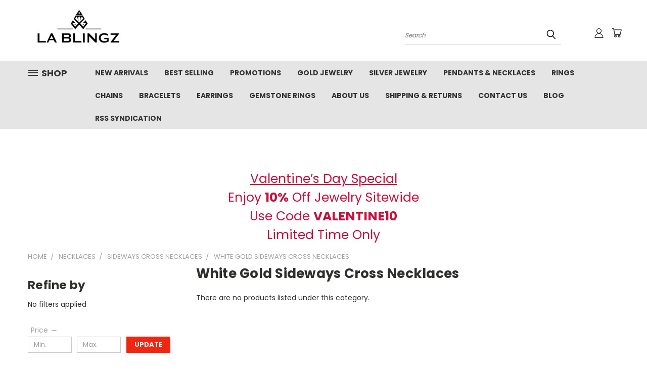

--- FILE ---
content_type: text/html; charset=UTF-8
request_url: https://www.lablingz.com/necklaces/sideways-cross-necklaces/white-gold-sideways-cross-necklaces/
body_size: 35485
content:


<!DOCTYPE html>
<html class="no-js" lang="en">
    <head>
        <title>Necklaces - Sideways Cross Necklaces - White Gold Sideways Cross Necklaces - Page 1 - LA Blingz</title>
        <link rel="dns-prefetch preconnect" href="https://cdn11.bigcommerce.com/s-ha38wa9sn5" crossorigin><link rel="dns-prefetch preconnect" href="https://fonts.googleapis.com/" crossorigin><link rel="dns-prefetch preconnect" href="https://fonts.gstatic.com/" crossorigin>
        <meta name="keywords" content="gold jewelry, diamond jewelry, fashion Jewelry, fine Jewelry, silver jewelry, la jewelry, los angeles, lablingz"><link rel='canonical' href='https://www.lablingz.com/necklaces/sideways-cross-necklaces/white-gold-sideways-cross-necklaces/' /><meta name='platform' content='bigcommerce.stencil' />
        
        

        <link href="https://cdn11.bigcommerce.com/s-ha38wa9sn5/product_images/favicon2.jpg?t=1541782138" rel="shortcut icon">
        <meta name="viewport" content="width=device-width, initial-scale=1">

        <script nonce="">
            document.documentElement.className = document.documentElement.className.replace('no-js', 'js');
        </script>

        <script nonce="">
    function browserSupportsAllFeatures() {
        return window.Promise
            && window.fetch
            && window.URL
            && window.URLSearchParams
            && window.WeakMap
            // object-fit support
            && ('objectFit' in document.documentElement.style);
    }

    function loadScript(src) {
        var js = document.createElement('script');
        js.src = src;
        js.onerror = function () {
            console.error('Failed to load polyfill script ' + src);
        };
        document.head.appendChild(js);
    }

    if (!browserSupportsAllFeatures()) {
        loadScript('https://cdn11.bigcommerce.com/s-ha38wa9sn5/stencil/782ca140-5c53-013e-643d-721d7721a0b0/e/700d1560-b699-013e-2066-42ed863c184b/dist/theme-bundle.polyfills.js');
    }
</script>
        <script nonce="">window.consentManagerTranslations = `{"locale":"en","locales":{},"translations":{}}`;</script>

        <script nonce="">
            window.lazySizesConfig = window.lazySizesConfig || {};
            window.lazySizesConfig.loadMode = 1;
        </script>
        <script nonce="" async src="https://cdn11.bigcommerce.com/s-ha38wa9sn5/stencil/782ca140-5c53-013e-643d-721d7721a0b0/e/700d1560-b699-013e-2066-42ed863c184b/dist/theme-bundle.head_async.js"></script>

        <script src="https://ajax.googleapis.com/ajax/libs/webfont/1.6.26/webfont.js"></script>

        <script>
            WebFont.load({
                custom: {
                    families: ['Karla', 'Roboto', 'Source Sans Pro']
                },
                classes: false
            });
        </script>


        <link href="https://fonts.googleapis.com/css?family=Poppins:400,700&display=swap" rel="stylesheet">
        <link data-stencil-stylesheet href="https://cdn11.bigcommerce.com/s-ha38wa9sn5/stencil/782ca140-5c53-013e-643d-721d7721a0b0/e/700d1560-b699-013e-2066-42ed863c184b/css/theme-f3e1d850-d709-013e-ea49-7e3da8c058d4.css" rel="stylesheet">
        <link data-stencil-stylesheet href="https://cdn11.bigcommerce.com/s-ha38wa9sn5/stencil/782ca140-5c53-013e-643d-721d7721a0b0/e/700d1560-b699-013e-2066-42ed863c184b/css/vault-f3e1d850-d709-013e-ea49-7e3da8c058d4.css" rel="stylesheet">
        <link data-stencil-stylesheet href="https://cdn11.bigcommerce.com/s-ha38wa9sn5/stencil/782ca140-5c53-013e-643d-721d7721a0b0/e/700d1560-b699-013e-2066-42ed863c184b/css/custom-f3e1d850-d709-013e-ea49-7e3da8c058d4.css" rel="stylesheet">

        <!-- Start Tracking Code for analytics_googleanalytics -->


<script>
    (function(i,s,o,g,r,a,m){i['GoogleAnalyticsObject']=r;i[r]=i[r]||function(){
    (i[r].q=i[r].q||[]).push(arguments)},i[r].l=1*new Date();a=s.createElement(o),
    m=s.getElementsByTagName(o)[0];a.async=1;a.src=g;m.parentNode.insertBefore(a,m)
    })(window,document,'script','//www.google-analytics.com/analytics.js','ga');

    ga('create', 'UA-75949741-1', 'auto');
    ga('send', 'pageview');
    ga('require', 'ecommerce', 'ecommerce.js');

    function trackEcommerce() {
    this._addTrans = addTrans;
    this._addItem = addItems;
    this._trackTrans = trackTrans;
    }
    function addTrans(orderID,store,total,tax,shipping,city,state,country) {
    ga('ecommerce:addTransaction', {
        'id': orderID,
        'affiliation': store,
        'revenue': total,
        'tax': tax,
        'shipping': shipping,
        'city': city,
        'state': state,
        'country': country
    });
    }
    function addItems(orderID,sku,product,variation,price,qty) {
    ga('ecommerce:addItem', {
        'id': orderID,
        'sku': sku,
        'name': product,
        'category': variation,
        'price': price,
        'quantity': qty
    });
    }
    function trackTrans() {
        ga('ecommerce:send');
    }
    var pageTracker = new trackEcommerce();
</script>
<!-- BING Code -->
<script>(function(w,d,t,r,u){var f,n,i;w[u]=w[u]||[],f=function(){var o={ti:"25060142"};o.q=w[u],w[u]=new UET(o),w[u].push("pageLoad")},n=d.createElement(t),n.src=r,n.async=1,n.onload=n.onreadystatechange=function(){var s=this.readyState;s&&s!=="loaded"&&s!=="complete"||(f(),n.onload=n.onreadystatechange=null)},i=d.getElementsByTagName(t)[0],i.parentNode.insertBefore(n,i)})(window,document,"script","//bat.bing.com/bat.js","uetq");</script>
<!-- BING Code -->


<!-- End Tracking Code for analytics_googleanalytics -->

<!-- Start Tracking Code for analytics_googleanalytics4 -->

<script data-cfasync="false" src="https://cdn11.bigcommerce.com/shared/js/google_analytics4_bodl_subscribers-358423becf5d870b8b603a81de597c10f6bc7699.js" integrity="sha256-gtOfJ3Avc1pEE/hx6SKj/96cca7JvfqllWA9FTQJyfI=" crossorigin="anonymous"></script>
<script data-cfasync="false">
  (function () {
    window.dataLayer = window.dataLayer || [];

    function gtag(){
        dataLayer.push(arguments);
    }

    function initGA4(event) {
         function setupGtag() {
            function configureGtag() {
                gtag('js', new Date());
                gtag('set', 'developer_id.dMjk3Nj', true);
                gtag('config', 'G-EBD8XDDF31');
            }

            var script = document.createElement('script');

            script.src = 'https://www.googletagmanager.com/gtag/js?id=G-EBD8XDDF31';
            script.async = true;
            script.onload = configureGtag;

            document.head.appendChild(script);
        }

        setupGtag();

        if (typeof subscribeOnBodlEvents === 'function') {
            subscribeOnBodlEvents('G-EBD8XDDF31', false);
        }

        window.removeEventListener(event.type, initGA4);
    }

    

    var eventName = document.readyState === 'complete' ? 'consentScriptsLoaded' : 'DOMContentLoaded';
    window.addEventListener(eventName, initGA4, false);
  })()
</script>

<!-- End Tracking Code for analytics_googleanalytics4 -->

<!-- Start Tracking Code for analytics_siteverification -->

<meta name="google-site-verification" content="8zPrlPorWE4_P4BSz4O1d2d15C-BrXLydM8lkfi-NLo" />


<!-- End Tracking Code for analytics_siteverification -->


<script type="text/javascript" src="https://checkout-sdk.bigcommerce.com/v1/loader.js" defer ></script>
<script type="text/javascript">
var BCData = {};
</script>
<script src='https://cdn.judge.me/widget_preloader.js' defer ></script><script type="text/javascript">

!function(e){if(!window.pintrk){window.pintrk=function()

{window.pintrk.queue.push(Array.prototype.slice.call(arguments))};var

n=window.pintrk;n.queue=[],n.version="3.0";var

t=document.createElement("script");t.async=!0,t.src=e;var

r=document.getElementsByTagName("script")[0];r.parentNode.insertBefore(t,r)}}

("https://s.pinimg.com/ct/core.js");



pintrk('load','YOUR_TAG_ID', { em: '%%GLOBAL_BillingEmail%%', });

pintrk('page');

</script><script>jdgm = window.jdgm || {};jdgm.SHOP_DOMAIN = 'store-ha38wa9sn5.mybigcommerce.com'; jdgm.PLATFORM = 'bigcommerce'; jdgm.PUBLIC_TOKEN = 'l97GpkaYALpaGUofI0yQeiWHLZY';</script><!-- Google tag (gtag.js) -->
<script async src="https://www.googletagmanager.com/gtag/js?id=AW-976637379"></script>
<script>
  window.dataLayer = window.dataLayer || [];
  function gtag(){dataLayer.push(arguments);}
  gtag('js', new Date());

  gtag('config', 'AW-976637379');
</script>
 <script data-cfasync="false" src="https://microapps.bigcommerce.com/bodl-events/1.9.4/index.js" integrity="sha256-Y0tDj1qsyiKBRibKllwV0ZJ1aFlGYaHHGl/oUFoXJ7Y=" nonce="" crossorigin="anonymous"></script>
 <script data-cfasync="false" nonce="">

 (function() {
    function decodeBase64(base64) {
       const text = atob(base64);
       const length = text.length;
       const bytes = new Uint8Array(length);
       for (let i = 0; i < length; i++) {
          bytes[i] = text.charCodeAt(i);
       }
       const decoder = new TextDecoder();
       return decoder.decode(bytes);
    }
    window.bodl = JSON.parse(decodeBase64("[base64]"));
 })()

 </script>

<script nonce="">
(function () {
    var xmlHttp = new XMLHttpRequest();

    xmlHttp.open('POST', 'https://bes.gcp.data.bigcommerce.com/nobot');
    xmlHttp.setRequestHeader('Content-Type', 'application/json');
    xmlHttp.send('{"store_id":"10011022","timezone_offset":"-8.0","timestamp":"2026-01-20T01:36:18.82473500Z","visit_id":"2dd36032-d131-4ea7-a6e6-98a311294c18","channel_id":1}');
})();
</script>

    </head>
    <body>
      <!-- ACTIVE SHOPNAV DIM PAGE -->
      <div id="shopnav-dim-page" style="display: none;">
        <div style="top: 50%; left: 50%; display: none;" id="dialog" class="window">
          <div id="san"></div>
        </div>
        <div style="width: 2478px; font-size: 32pt; color:white; height: 1202px; display: none; opacity: 0.4;" id="mask"></div>
      </div>
      <!-- END ACTIVE SHOPNAV DIM PAGE -->
      <svg data-src="https://cdn11.bigcommerce.com/s-ha38wa9sn5/stencil/782ca140-5c53-013e-643d-721d7721a0b0/e/700d1560-b699-013e-2066-42ed863c184b/img/icon-sprite.svg" class="icons-svg-sprite"></svg>

      <header class="header header-logo--left" role="banner">
    <a href="#" class="mobileMenu-toggle" data-mobile-menu-toggle="menu">
        <span class="mobileMenu-toggleIcon">Toggle menu</span>
    </a>

  <div class="logo-user-section container">
        <div class="header-logo header-logo--left">
            <a href="https://www.lablingz.com/">
            <div class="header-logo-image-container">
                <img class="header-logo-image" src="https://cdn11.bigcommerce.com/s-ha38wa9sn5/images/stencil/250x100/lablingz-logo2_1687982838__09889.original.jpg" alt="LA BLINGZ" title="LA BLINGZ">
            </div>
</a>
        </div>
        <nav class="navUser">
    <ul class="navUser-section navUser-section--alt">

        <div class="dropdown dropdown--quickSearch desktop" id="quickSearch" aria-hidden="true" tabindex="-1" data-prevent-quick-search-close>
            <div class="container">
  <a href="#" class="quickSearch-mobileToggle" alt="Submit Search">
      <span class="mobileMenu-toggleIcon"></span>
  </a>
    <form class="form" action="/search.php">
        <fieldset class="form-fieldset">
            <div class="form-field">
                <label class="is-srOnly" for="search_query">Search</label>
                <input class="form-input" data-search-quick name="search_query" id="search_query" data-error-message="Search field cannot be empty." placeholder="Search" autocomplete="off">
                <!-- <input class="button button--primary form-prefixPostfix-button--postfix" type="submit" value=""><svg class="header-icon search-icon"><use xlink:href="#icon-search"></use></svg> -->
            </div>
        </fieldset>
        <div class="search-icon submit">
          <input alt="Submit Search" class="button button--primary form-prefixPostfix-button--postfix" type="submit" value="">
          <svg class="header-icon search-icon" title="submit" alt="submit"><use xlink:href="#icon-search"></use></svg>
        </div>
    </form>
    <section class="quickSearchResults" data-bind="html: results"></section>
</div>
        </div>

        <div class="user-icons">
          <!-- <li class="navUser-item navUser-item--cart user-icons">
              <a
                  class="navUser-action"
                  data-cart-preview
                  data-dropdown="cart-preview-dropdown"
                  data-options="align:right"
                  href="/cart.php"
                  aria-label="Cart with 0 items"
                  <span class="navUser-item-cartLabel"><svg class="header-icon cart-icon"><use xlink:href="#icon-cart"></use></svg></span> <span class="countPill cart-quantity"></span>
              </a>

              <div class="dropdown-menu" id="cart-preview-dropdown" data-dropdown-content aria-hidden="true"></div>
          </li> -->

          <li class="navUser-item navUser-item--cart user-icons">
            <a class="navUser-action"
               data-cart-preview
               data-dropdown="cart-preview-dropdown"
               data-options="align:right"
               href="/cart.php"
               aria-label="Cart with 0 items"
            >
                <!-- <span class="navUser-item-cartLabel">Cart</span>
                <span class="countPill cart-quantity"></span> -->
                <span class="navUser-item-cartLabel"><svg class="header-icon cart-icon"><use xlink:href="#icon-cart"></use></svg></span> <span class="countPill cart-quantity"></span>
            </a>

            <div class="dropdown-menu" id="cart-preview-dropdown" data-dropdown-content aria-hidden="true"></div>
        </li>

          

        <a class="navUser-action navUser-item--compare" href="/compare" data-compare-nav><svg class="header-icon compare-icon"><use xlink:href="#icon-compare"></use></svg><span class="countPill countPill--positive countPill--alt compare"></span></a>

        <!-- <li class="navUser-item navUser-item--account user-icons account"> -->
                    <!-- <a class="navUser-action" href="/login.php"><svg class="header-icon account-icon"><use xlink:href="#icon-account"></use></svg></a> -->
                    <!-- <ul class="account-link enabled"> -->
    <li class="navUser-item navUser-item--account user-icons account">
        <a class="navUser-action account signin-list" alt="User Toolbox" href="/login.php"><svg class="header-icon account-icon"><use xlink:href="#icon-account"></use></svg></a>
        <!-- <a class="navUser-action login" href="/login.php">Sign in</a> -->
        <div class="dropdown-menu signin-list" id="account-dropdown-signin-list">
          <!-- <h2 class="container-header">Account Info</h2> -->
            <nav class="navBar navBar--sub navBar--account signin-list">
    <ul class="navBar-section signout-list">
      <li>
        <a class="navBar-action signout-list" href="/login.php">Sign in  </a>
          <span class="navUser-or"> or </span>
          <a class="navBar-action signout-list" href="/login.php?action=create_account">  Register</a></li>
    </ul>
</nav>
            <!-- <hr class="left full-width" /> -->
            <!-- { {> components / common / currency-selector-dropdown } } -->
            <!-- <a class="button button--primary signin-register logout-button" href="/login.php">Sign in</a> -->
        </div>
     </li>
<!-- </ul> -->
        <!-- </li> -->

        <li class="navUser-item quicksearch mobile">
            <a class="navUser-action navUser-action--quickSearch desktop-toggle" href="#" data-search="quickSearch" aria-controls="quickSearch" aria-expanded="false"><svg class="header-icon search-icon"><use xlink:href="#icon-search"></use></svg></a>
        </li>

    </ul>
    </div>

</nav>
  </div>
    <div id="menu-wrapper">
        <div class="navPages-container" id="menu" data-menu>
          <div class="navPages-wider desktop">
  <div class="nav-minus-logo">
  <div class="mega-cat-nav ">
    <li class="navPages-item navPages-item-page container-header btn">
      <a class="navPages-action">
        <svg class="mega-menu-icon open"><use xlink:href="#icon-v-menu" /></svg><svg class="mega-menu-icon close"><use xlink:href="#icon-close" /><span class="burger-menu">Shop</span><span class="burger-menu fixed">Menu</span>
      </a>
      <div class="clear"></div>
    </li>
    <nav class="navPages">
      <div class="mega-cat-dropdown">
        <div class="inner">

        <div id="page-wrapper">
        <div class="category-list">
          <h2 class="container-header mobile">Categories</h2>
          <li class="navPages-item top-level categories">
              <div class="desktop">
    <a class="navPages-action single-level sideNavTopLevel needsclick" href="https://www.lablingz.com/zodiac-horoscope/">Zodiac &amp; Horoscope</a>
</div>

<div class="mobile">
    <a class="navPages-action single-level sideNavTopLevel needsclick" href="https://www.lablingz.com/zodiac-horoscope/">Zodiac &amp; Horoscope</a>
</div>
          </li>
          <li class="navPages-item top-level categories">
              <div class="desktop">
    <a class="navPages-action single-level sideNavTopLevel needsclick" href="https://www.lablingz.com/new-arrivals/">New Arrivals</a>
</div>

<div class="mobile">
    <a class="navPages-action single-level sideNavTopLevel needsclick" href="https://www.lablingz.com/new-arrivals/">New Arrivals</a>
</div>
          </li>
          <li class="navPages-item top-level categories">
              <div class="desktop">
    <a class="navPages-action navPages-action-depth-max has-subMenu is-root second-level-parent sideNavTopLevel needsclick" href="https://www.lablingz.com/chains/">Chains
    <i class="icon navPages-action-moreIcon closed topLevel" aria-hidden="true"><svg><use xlink:href="#icon-chevron-down" /></svg></i>
    </a>
    <div class="navPage-subMenu navPage-subMenu-horizontal second-level-flyout" id="navPages-816" aria-hidden="true" tabindex="-1">
  <div class="category-title">
    <h2><a class="category-title" href="https://www.lablingz.com/chains/">Chains</a></h2>
    <div class="flyout-pagination-container top">
      <a class="navPages-action previous">
        <i class="icon prev" aria-hidden="true">
          <svg><use xlink:href="#icon-circle-left" /></svg>
        </i>
      </a>
      <!-- <span class="dots"></span> -->
      <a class="navPages-action next">
        <i class="icon next" aria-hidden="true">
          <svg><use xlink:href="#icon-circle-right" /></svg>
        </i>
      </a>
    </div>
  </div>
  <div class="flyout-pagination-container bottom">
    <a class="navPages-action previous">
      <i class="icon prev" aria-hidden="true">
        <svg><use xlink:href="#icon-chevron-left" /></svg>
      </i>
    </a>
    <span class="dots"></span>
    <a class="navPages-action next">
      <i class="icon next" aria-hidden="true">
        <svg><use xlink:href="#icon-chevron-left" /></svg>
      </i>
    </a>
  </div>

  <div class="desktop">
    <ul class="navPage-subMenu-list all-second-level-plus-container flyout-page-wrapper">
            <li class="navPage-subMenu-item-child second-level">
                    <a class="navPage-subMenu-action navPages-action second-level" href="https://www.lablingz.com/chains/bead-chains/">Bead Chains</a>
                    <!-- <a class="navPage-subMenu-action navPages-action navPages-action-depth-max view-all" href="https://www.lablingz.com/chains/bead-chains/">View All</a> -->
            </li>
            <li class="navPage-subMenu-item-child second-level">
                    <a class="navPage-subMenu-action navPages-action second-level" href="https://www.lablingz.com/chains/box-chains/">Box Chains</a>
                    <!-- <a class="navPage-subMenu-action navPages-action navPages-action-depth-max view-all" href="https://www.lablingz.com/chains/box-chains/">View All</a> -->
            </li>
            <li class="navPage-subMenu-item-child second-level">
                    <a class="navPage-subMenu-action navPages-action second-level" href="https://www.lablingz.com/chains/cuban-chains/">Cuban Chains</a>
                    <!-- <a class="navPage-subMenu-action navPages-action navPages-action-depth-max view-all" href="https://www.lablingz.com/chains/cuban-chains/">View All</a> -->
            </li>
            <li class="navPage-subMenu-item-child second-level">
                    <a class="navPage-subMenu-action navPages-action second-level" href="https://www.lablingz.com/chains/figaro-chains/">Figaro Chains</a>
                    <!-- <a class="navPage-subMenu-action navPages-action navPages-action-depth-max view-all" href="https://www.lablingz.com/chains/figaro-chains/">View All</a> -->
            </li>
            <li class="navPage-subMenu-item-child second-level">
                    <a class="navPage-subMenu-action navPages-action second-level" href="https://www.lablingz.com/chains/flat-curb-cuban-chains/">Flat Curb Cuban Chains</a>
                    <!-- <a class="navPage-subMenu-action navPages-action navPages-action-depth-max view-all" href="https://www.lablingz.com/chains/flat-curb-cuban-chains/">View All</a> -->
            </li>
            <li class="navPage-subMenu-item-child second-level">
                    <a class="navPage-subMenu-action navPages-action second-level" href="https://www.lablingz.com/chains/flat-mariner-chains/">Flat Mariner Chains</a>
                    <!-- <a class="navPage-subMenu-action navPages-action navPages-action-depth-max view-all" href="https://www.lablingz.com/chains/flat-mariner-chains/">View All</a> -->
            </li>
            <li class="navPage-subMenu-item-child second-level">
                    <a class="navPage-subMenu-action navPages-action second-level" href="https://www.lablingz.com/chains/italian-round-box-chains/">Italian Round Box Chains</a>
                    <!-- <a class="navPage-subMenu-action navPages-action navPages-action-depth-max view-all" href="https://www.lablingz.com/chains/italian-round-box-chains/">View All</a> -->
            </li>
            <li class="navPage-subMenu-item-child second-level">
                    <a class="navPage-subMenu-action navPages-action second-level" href="https://www.lablingz.com/chains/paperclip-chains/">Paperclip Chains</a>
                    <!-- <a class="navPage-subMenu-action navPages-action navPages-action-depth-max view-all" href="https://www.lablingz.com/chains/paperclip-chains/">View All</a> -->
            </li>
            <li class="navPage-subMenu-item-child second-level">
                    <a class="navPage-subMenu-action navPages-action second-level" href="https://www.lablingz.com/chains/rolo-chains/">Rolo Chains</a>
                    <!-- <a class="navPage-subMenu-action navPages-action navPages-action-depth-max view-all" href="https://www.lablingz.com/chains/rolo-chains/">View All</a> -->
            </li>
            <li class="navPage-subMenu-item-child second-level">
                    <a class="navPage-subMenu-action navPages-action second-level" href="https://www.lablingz.com/chains/rope-chains/">Rope Chains</a>
                    <!-- <a class="navPage-subMenu-action navPages-action navPages-action-depth-max view-all" href="https://www.lablingz.com/chains/rope-chains/">View All</a> -->
            </li>
            <li class="navPage-subMenu-item-child second-level">
                    <a class="navPage-subMenu-action navPages-action second-level" href="https://www.lablingz.com/chains/singapore-chains/">Singapore Chains</a>
                    <!-- <a class="navPage-subMenu-action navPages-action navPages-action-depth-max view-all" href="https://www.lablingz.com/chains/singapore-chains/">View All</a> -->
            </li>
        <!-- <div class="flyout-pagination-container bottom">
          <a class="navPages-action previous">
            <i class="icon prev" aria-hidden="true">
              <svg><use xlink:href="#icon-chevron-left" /></svg>
            </i>
          </a>
          <span class="dots"></span>
          <a class="navPages-action next">
            <i class="icon next" aria-hidden="true">
              <svg><use xlink:href="#icon-chevron-left" /></svg>
            </i>
          </a>
        </div> -->

    </ul>
    </div>

<div class="mobile">
    <ul class="navPage-subMenu-list all-second-level-plus-container flyout-page-wrapper">
            <li class="navPage-subMenu-item-child second-level">
                    <a class="navPage-subMenu-action navPages-action second-level" href="https://www.lablingz.com/chains/bead-chains/">Bead Chains</a>
                    <!-- <a class="navPage-subMenu-action navPages-action navPages-action-depth-max view-all" href="https://www.lablingz.com/chains/bead-chains/">View All</a> -->
            </li>
            <li class="navPage-subMenu-item-child second-level">
                    <a class="navPage-subMenu-action navPages-action second-level" href="https://www.lablingz.com/chains/box-chains/">Box Chains</a>
                    <!-- <a class="navPage-subMenu-action navPages-action navPages-action-depth-max view-all" href="https://www.lablingz.com/chains/box-chains/">View All</a> -->
            </li>
            <li class="navPage-subMenu-item-child second-level">
                    <a class="navPage-subMenu-action navPages-action second-level" href="https://www.lablingz.com/chains/cuban-chains/">Cuban Chains</a>
                    <!-- <a class="navPage-subMenu-action navPages-action navPages-action-depth-max view-all" href="https://www.lablingz.com/chains/cuban-chains/">View All</a> -->
            </li>
            <li class="navPage-subMenu-item-child second-level">
                    <a class="navPage-subMenu-action navPages-action second-level" href="https://www.lablingz.com/chains/figaro-chains/">Figaro Chains</a>
                    <!-- <a class="navPage-subMenu-action navPages-action navPages-action-depth-max view-all" href="https://www.lablingz.com/chains/figaro-chains/">View All</a> -->
            </li>
            <li class="navPage-subMenu-item-child second-level">
                    <a class="navPage-subMenu-action navPages-action second-level" href="https://www.lablingz.com/chains/flat-curb-cuban-chains/">Flat Curb Cuban Chains</a>
                    <!-- <a class="navPage-subMenu-action navPages-action navPages-action-depth-max view-all" href="https://www.lablingz.com/chains/flat-curb-cuban-chains/">View All</a> -->
            </li>
            <li class="navPage-subMenu-item-child second-level">
                    <a class="navPage-subMenu-action navPages-action second-level" href="https://www.lablingz.com/chains/flat-mariner-chains/">Flat Mariner Chains</a>
                    <!-- <a class="navPage-subMenu-action navPages-action navPages-action-depth-max view-all" href="https://www.lablingz.com/chains/flat-mariner-chains/">View All</a> -->
            </li>
            <li class="navPage-subMenu-item-child second-level">
                    <a class="navPage-subMenu-action navPages-action second-level" href="https://www.lablingz.com/chains/italian-round-box-chains/">Italian Round Box Chains</a>
                    <!-- <a class="navPage-subMenu-action navPages-action navPages-action-depth-max view-all" href="https://www.lablingz.com/chains/italian-round-box-chains/">View All</a> -->
            </li>
            <li class="navPage-subMenu-item-child second-level">
                    <a class="navPage-subMenu-action navPages-action second-level" href="https://www.lablingz.com/chains/paperclip-chains/">Paperclip Chains</a>
                    <!-- <a class="navPage-subMenu-action navPages-action navPages-action-depth-max view-all" href="https://www.lablingz.com/chains/paperclip-chains/">View All</a> -->
            </li>
            <li class="navPage-subMenu-item-child second-level">
                    <a class="navPage-subMenu-action navPages-action second-level" href="https://www.lablingz.com/chains/rolo-chains/">Rolo Chains</a>
                    <!-- <a class="navPage-subMenu-action navPages-action navPages-action-depth-max view-all" href="https://www.lablingz.com/chains/rolo-chains/">View All</a> -->
            </li>
            <li class="navPage-subMenu-item-child second-level">
                    <a class="navPage-subMenu-action navPages-action second-level" href="https://www.lablingz.com/chains/rope-chains/">Rope Chains</a>
                    <!-- <a class="navPage-subMenu-action navPages-action navPages-action-depth-max view-all" href="https://www.lablingz.com/chains/rope-chains/">View All</a> -->
            </li>
            <li class="navPage-subMenu-item-child second-level">
                    <a class="navPage-subMenu-action navPages-action second-level" href="https://www.lablingz.com/chains/singapore-chains/">Singapore Chains</a>
                    <!-- <a class="navPage-subMenu-action navPages-action navPages-action-depth-max view-all" href="https://www.lablingz.com/chains/singapore-chains/">View All</a> -->
            </li>
        <!-- <div class="flyout-pagination-container bottom">
          <a class="navPages-action previous">
            <i class="icon prev" aria-hidden="true">
              <svg><use xlink:href="#icon-chevron-left" /></svg>
            </i>
          </a>
          <span class="dots"></span>
          <a class="navPages-action next">
            <i class="icon next" aria-hidden="true">
              <svg><use xlink:href="#icon-chevron-left" /></svg>
            </i>
          </a>
        </div> -->

    </ul>
    </div>
</div>
</div>

<div class="mobile">
    <a class="navPages-action navPages-action-depth-max has-subMenu is-root second-level-parent sideNavTopLevel needsclick" href="https://www.lablingz.com/chains/">Chains
    </a>
     <i class="icon navPages-action-moreIcon closed topLevel" aria-hidden="true"><svg><use xlink:href="#icon-chevron-down" /></svg></i>
    <div class="navPage-subMenu navPage-subMenu-horizontal second-level-flyout" id="navPages-816" aria-hidden="true" tabindex="-1">
  <div class="category-title">
    <h2><a class="category-title" href="https://www.lablingz.com/chains/">Chains</a></h2>
    <div class="flyout-pagination-container top">
      <a class="navPages-action previous">
        <i class="icon prev" aria-hidden="true">
          <svg><use xlink:href="#icon-circle-left" /></svg>
        </i>
      </a>
      <!-- <span class="dots"></span> -->
      <a class="navPages-action next">
        <i class="icon next" aria-hidden="true">
          <svg><use xlink:href="#icon-circle-right" /></svg>
        </i>
      </a>
    </div>
  </div>
  <div class="flyout-pagination-container bottom">
    <a class="navPages-action previous">
      <i class="icon prev" aria-hidden="true">
        <svg><use xlink:href="#icon-chevron-left" /></svg>
      </i>
    </a>
    <span class="dots"></span>
    <a class="navPages-action next">
      <i class="icon next" aria-hidden="true">
        <svg><use xlink:href="#icon-chevron-left" /></svg>
      </i>
    </a>
  </div>

  <div class="desktop">
    <ul class="navPage-subMenu-list all-second-level-plus-container flyout-page-wrapper">
            <li class="navPage-subMenu-item-child second-level">
                    <a class="navPage-subMenu-action navPages-action second-level" href="https://www.lablingz.com/chains/bead-chains/">Bead Chains</a>
                    <!-- <a class="navPage-subMenu-action navPages-action navPages-action-depth-max view-all" href="https://www.lablingz.com/chains/bead-chains/">View All</a> -->
            </li>
            <li class="navPage-subMenu-item-child second-level">
                    <a class="navPage-subMenu-action navPages-action second-level" href="https://www.lablingz.com/chains/box-chains/">Box Chains</a>
                    <!-- <a class="navPage-subMenu-action navPages-action navPages-action-depth-max view-all" href="https://www.lablingz.com/chains/box-chains/">View All</a> -->
            </li>
            <li class="navPage-subMenu-item-child second-level">
                    <a class="navPage-subMenu-action navPages-action second-level" href="https://www.lablingz.com/chains/cuban-chains/">Cuban Chains</a>
                    <!-- <a class="navPage-subMenu-action navPages-action navPages-action-depth-max view-all" href="https://www.lablingz.com/chains/cuban-chains/">View All</a> -->
            </li>
            <li class="navPage-subMenu-item-child second-level">
                    <a class="navPage-subMenu-action navPages-action second-level" href="https://www.lablingz.com/chains/figaro-chains/">Figaro Chains</a>
                    <!-- <a class="navPage-subMenu-action navPages-action navPages-action-depth-max view-all" href="https://www.lablingz.com/chains/figaro-chains/">View All</a> -->
            </li>
            <li class="navPage-subMenu-item-child second-level">
                    <a class="navPage-subMenu-action navPages-action second-level" href="https://www.lablingz.com/chains/flat-curb-cuban-chains/">Flat Curb Cuban Chains</a>
                    <!-- <a class="navPage-subMenu-action navPages-action navPages-action-depth-max view-all" href="https://www.lablingz.com/chains/flat-curb-cuban-chains/">View All</a> -->
            </li>
            <li class="navPage-subMenu-item-child second-level">
                    <a class="navPage-subMenu-action navPages-action second-level" href="https://www.lablingz.com/chains/flat-mariner-chains/">Flat Mariner Chains</a>
                    <!-- <a class="navPage-subMenu-action navPages-action navPages-action-depth-max view-all" href="https://www.lablingz.com/chains/flat-mariner-chains/">View All</a> -->
            </li>
            <li class="navPage-subMenu-item-child second-level">
                    <a class="navPage-subMenu-action navPages-action second-level" href="https://www.lablingz.com/chains/italian-round-box-chains/">Italian Round Box Chains</a>
                    <!-- <a class="navPage-subMenu-action navPages-action navPages-action-depth-max view-all" href="https://www.lablingz.com/chains/italian-round-box-chains/">View All</a> -->
            </li>
            <li class="navPage-subMenu-item-child second-level">
                    <a class="navPage-subMenu-action navPages-action second-level" href="https://www.lablingz.com/chains/paperclip-chains/">Paperclip Chains</a>
                    <!-- <a class="navPage-subMenu-action navPages-action navPages-action-depth-max view-all" href="https://www.lablingz.com/chains/paperclip-chains/">View All</a> -->
            </li>
            <li class="navPage-subMenu-item-child second-level">
                    <a class="navPage-subMenu-action navPages-action second-level" href="https://www.lablingz.com/chains/rolo-chains/">Rolo Chains</a>
                    <!-- <a class="navPage-subMenu-action navPages-action navPages-action-depth-max view-all" href="https://www.lablingz.com/chains/rolo-chains/">View All</a> -->
            </li>
            <li class="navPage-subMenu-item-child second-level">
                    <a class="navPage-subMenu-action navPages-action second-level" href="https://www.lablingz.com/chains/rope-chains/">Rope Chains</a>
                    <!-- <a class="navPage-subMenu-action navPages-action navPages-action-depth-max view-all" href="https://www.lablingz.com/chains/rope-chains/">View All</a> -->
            </li>
            <li class="navPage-subMenu-item-child second-level">
                    <a class="navPage-subMenu-action navPages-action second-level" href="https://www.lablingz.com/chains/singapore-chains/">Singapore Chains</a>
                    <!-- <a class="navPage-subMenu-action navPages-action navPages-action-depth-max view-all" href="https://www.lablingz.com/chains/singapore-chains/">View All</a> -->
            </li>
        <!-- <div class="flyout-pagination-container bottom">
          <a class="navPages-action previous">
            <i class="icon prev" aria-hidden="true">
              <svg><use xlink:href="#icon-chevron-left" /></svg>
            </i>
          </a>
          <span class="dots"></span>
          <a class="navPages-action next">
            <i class="icon next" aria-hidden="true">
              <svg><use xlink:href="#icon-chevron-left" /></svg>
            </i>
          </a>
        </div> -->

    </ul>
    </div>

<div class="mobile">
    <ul class="navPage-subMenu-list all-second-level-plus-container flyout-page-wrapper">
            <li class="navPage-subMenu-item-child second-level">
                    <a class="navPage-subMenu-action navPages-action second-level" href="https://www.lablingz.com/chains/bead-chains/">Bead Chains</a>
                    <!-- <a class="navPage-subMenu-action navPages-action navPages-action-depth-max view-all" href="https://www.lablingz.com/chains/bead-chains/">View All</a> -->
            </li>
            <li class="navPage-subMenu-item-child second-level">
                    <a class="navPage-subMenu-action navPages-action second-level" href="https://www.lablingz.com/chains/box-chains/">Box Chains</a>
                    <!-- <a class="navPage-subMenu-action navPages-action navPages-action-depth-max view-all" href="https://www.lablingz.com/chains/box-chains/">View All</a> -->
            </li>
            <li class="navPage-subMenu-item-child second-level">
                    <a class="navPage-subMenu-action navPages-action second-level" href="https://www.lablingz.com/chains/cuban-chains/">Cuban Chains</a>
                    <!-- <a class="navPage-subMenu-action navPages-action navPages-action-depth-max view-all" href="https://www.lablingz.com/chains/cuban-chains/">View All</a> -->
            </li>
            <li class="navPage-subMenu-item-child second-level">
                    <a class="navPage-subMenu-action navPages-action second-level" href="https://www.lablingz.com/chains/figaro-chains/">Figaro Chains</a>
                    <!-- <a class="navPage-subMenu-action navPages-action navPages-action-depth-max view-all" href="https://www.lablingz.com/chains/figaro-chains/">View All</a> -->
            </li>
            <li class="navPage-subMenu-item-child second-level">
                    <a class="navPage-subMenu-action navPages-action second-level" href="https://www.lablingz.com/chains/flat-curb-cuban-chains/">Flat Curb Cuban Chains</a>
                    <!-- <a class="navPage-subMenu-action navPages-action navPages-action-depth-max view-all" href="https://www.lablingz.com/chains/flat-curb-cuban-chains/">View All</a> -->
            </li>
            <li class="navPage-subMenu-item-child second-level">
                    <a class="navPage-subMenu-action navPages-action second-level" href="https://www.lablingz.com/chains/flat-mariner-chains/">Flat Mariner Chains</a>
                    <!-- <a class="navPage-subMenu-action navPages-action navPages-action-depth-max view-all" href="https://www.lablingz.com/chains/flat-mariner-chains/">View All</a> -->
            </li>
            <li class="navPage-subMenu-item-child second-level">
                    <a class="navPage-subMenu-action navPages-action second-level" href="https://www.lablingz.com/chains/italian-round-box-chains/">Italian Round Box Chains</a>
                    <!-- <a class="navPage-subMenu-action navPages-action navPages-action-depth-max view-all" href="https://www.lablingz.com/chains/italian-round-box-chains/">View All</a> -->
            </li>
            <li class="navPage-subMenu-item-child second-level">
                    <a class="navPage-subMenu-action navPages-action second-level" href="https://www.lablingz.com/chains/paperclip-chains/">Paperclip Chains</a>
                    <!-- <a class="navPage-subMenu-action navPages-action navPages-action-depth-max view-all" href="https://www.lablingz.com/chains/paperclip-chains/">View All</a> -->
            </li>
            <li class="navPage-subMenu-item-child second-level">
                    <a class="navPage-subMenu-action navPages-action second-level" href="https://www.lablingz.com/chains/rolo-chains/">Rolo Chains</a>
                    <!-- <a class="navPage-subMenu-action navPages-action navPages-action-depth-max view-all" href="https://www.lablingz.com/chains/rolo-chains/">View All</a> -->
            </li>
            <li class="navPage-subMenu-item-child second-level">
                    <a class="navPage-subMenu-action navPages-action second-level" href="https://www.lablingz.com/chains/rope-chains/">Rope Chains</a>
                    <!-- <a class="navPage-subMenu-action navPages-action navPages-action-depth-max view-all" href="https://www.lablingz.com/chains/rope-chains/">View All</a> -->
            </li>
            <li class="navPage-subMenu-item-child second-level">
                    <a class="navPage-subMenu-action navPages-action second-level" href="https://www.lablingz.com/chains/singapore-chains/">Singapore Chains</a>
                    <!-- <a class="navPage-subMenu-action navPages-action navPages-action-depth-max view-all" href="https://www.lablingz.com/chains/singapore-chains/">View All</a> -->
            </li>
        <!-- <div class="flyout-pagination-container bottom">
          <a class="navPages-action previous">
            <i class="icon prev" aria-hidden="true">
              <svg><use xlink:href="#icon-chevron-left" /></svg>
            </i>
          </a>
          <span class="dots"></span>
          <a class="navPages-action next">
            <i class="icon next" aria-hidden="true">
              <svg><use xlink:href="#icon-chevron-left" /></svg>
            </i>
          </a>
        </div> -->

    </ul>
    </div>
</div>
</div>
          </li>
          <li class="navPages-item top-level categories">
              <div class="desktop">
    <a class="navPages-action navPages-action-depth-max has-subMenu is-root second-level-parent sideNavTopLevel needsclick" href="https://www.lablingz.com/gold-jewelry/">Gold Jewelry
    <i class="icon navPages-action-moreIcon closed topLevel" aria-hidden="true"><svg><use xlink:href="#icon-chevron-down" /></svg></i>
    </a>
    <div class="navPage-subMenu navPage-subMenu-horizontal second-level-flyout" id="navPages-28" aria-hidden="true" tabindex="-1">
  <div class="category-title">
    <h2><a class="category-title" href="https://www.lablingz.com/gold-jewelry/">Gold Jewelry</a></h2>
    <div class="flyout-pagination-container top">
      <a class="navPages-action previous">
        <i class="icon prev" aria-hidden="true">
          <svg><use xlink:href="#icon-circle-left" /></svg>
        </i>
      </a>
      <!-- <span class="dots"></span> -->
      <a class="navPages-action next">
        <i class="icon next" aria-hidden="true">
          <svg><use xlink:href="#icon-circle-right" /></svg>
        </i>
      </a>
    </div>
  </div>
  <div class="flyout-pagination-container bottom">
    <a class="navPages-action previous">
      <i class="icon prev" aria-hidden="true">
        <svg><use xlink:href="#icon-chevron-left" /></svg>
      </i>
    </a>
    <span class="dots"></span>
    <a class="navPages-action next">
      <i class="icon next" aria-hidden="true">
        <svg><use xlink:href="#icon-chevron-left" /></svg>
      </i>
    </a>
  </div>

  <div class="desktop">
    <ul class="navPage-subMenu-list all-second-level-plus-container flyout-page-wrapper">
            <li class="navPage-subMenu-item-child second-level">
                    <a class="navPage-subMenu-action navPages-action navPages-action-depth-max has-subMenu second-level" href="https://www.lablingz.com/gold-jewelry/gold-necklaces/">
                        Gold Necklaces <i class="icon navPages-action-moreIcon second-level" aria-hidden="true"><svg><use xlink:href="#icon-chevron-down" /></svg></i>
                    </a>
                    <div class="navPage-subMenu navPage-subMenu-horizontal third-level-flyout" id="navPages-36" aria-hidden="true" tabindex="-1">
    <ul class="navPage-subMenu-list">
            <li class="navPage-subMenu-item-child third-level">
                    <a class="navPage-subMenu-action navPages-action" href="https://www.lablingz.com/gold-jewelry/gold-necklaces/gold-love-hearts-necklaces/">Gold Love &amp; Hearts Necklaces</a>
            </li>
        <li class="navPage-subMenu-item-paren view-all">
            <a class="navPage-subMenu-action navPages-action navPages-action-depth-max view-all" href="https://www.lablingz.com/gold-jewelry/gold-necklaces/">View All</a>
        </li>
    </ul>
</div>
            </li>
            <li class="navPage-subMenu-item-child second-level">
                    <a class="navPage-subMenu-action navPages-action second-level" href="https://www.lablingz.com/gold-jewelry/multi-tone-gold-jewelry/">Multi-Tone Gold Jewelry</a>
                    <!-- <a class="navPage-subMenu-action navPages-action navPages-action-depth-max view-all" href="https://www.lablingz.com/gold-jewelry/multi-tone-gold-jewelry/">View All</a> -->
            </li>
            <li class="navPage-subMenu-item-child second-level">
                    <a class="navPage-subMenu-action navPages-action navPages-action-depth-max has-subMenu second-level" href="https://www.lablingz.com/gold-jewelry/religious-cultural-jewelry-1/">
                        Religious &amp; Cultural Jewelry <i class="icon navPages-action-moreIcon second-level" aria-hidden="true"><svg><use xlink:href="#icon-chevron-down" /></svg></i>
                    </a>
                    <div class="navPage-subMenu navPage-subMenu-horizontal third-level-flyout" id="navPages-803" aria-hidden="true" tabindex="-1">
    <ul class="navPage-subMenu-list">
            <li class="navPage-subMenu-item-child third-level">
                    <a class="navPage-subMenu-action navPages-action" href="https://www.lablingz.com/gold-jewelry/religious-cultural-jewelry/quinceanera-jewelry/">Quinceanera Jewelry</a>
            </li>
        <li class="navPage-subMenu-item-paren view-all">
            <a class="navPage-subMenu-action navPages-action navPages-action-depth-max view-all" href="https://www.lablingz.com/gold-jewelry/religious-cultural-jewelry-1/">View All</a>
        </li>
    </ul>
</div>
            </li>
            <li class="navPage-subMenu-item-child second-level">
                    <a class="navPage-subMenu-action navPages-action navPages-action-depth-max has-subMenu second-level" href="https://www.lablingz.com/gold-jewelry/gold-pendants/">
                        Gold Pendants <i class="icon navPages-action-moreIcon second-level" aria-hidden="true"><svg><use xlink:href="#icon-chevron-down" /></svg></i>
                    </a>
                    <div class="navPage-subMenu navPage-subMenu-horizontal third-level-flyout" id="navPages-48" aria-hidden="true" tabindex="-1">
    <ul class="navPage-subMenu-list">
            <li class="navPage-subMenu-item-child third-level">
                    <a class="navPage-subMenu-action navPages-action" href="https://www.lablingz.com/gold-jewelry/gold-pendants/gold-chinese-pendants/">Gold Chinese Pendants</a>
            </li>
        <li class="navPage-subMenu-item-paren view-all">
            <a class="navPage-subMenu-action navPages-action navPages-action-depth-max view-all" href="https://www.lablingz.com/gold-jewelry/gold-pendants/">View All</a>
        </li>
    </ul>
</div>
            </li>
            <li class="navPage-subMenu-item-child second-level">
                    <a class="navPage-subMenu-action navPages-action second-level" href="https://www.lablingz.com/gold-jewelry/gold-bracelets/">Gold Bracelets</a>
                    <!-- <a class="navPage-subMenu-action navPages-action navPages-action-depth-max view-all" href="https://www.lablingz.com/gold-jewelry/gold-bracelets/">View All</a> -->
            </li>
            <li class="navPage-subMenu-item-child second-level">
                    <a class="navPage-subMenu-action navPages-action navPages-action-depth-max has-subMenu second-level" href="https://www.lablingz.com/gold-jewelry/gold-rings/">
                        Gold Rings <i class="icon navPages-action-moreIcon second-level" aria-hidden="true"><svg><use xlink:href="#icon-chevron-down" /></svg></i>
                    </a>
                    <div class="navPage-subMenu navPage-subMenu-horizontal third-level-flyout" id="navPages-59" aria-hidden="true" tabindex="-1">
    <ul class="navPage-subMenu-list">
            <li class="navPage-subMenu-item-child third-level">
                    <a class="navPage-subMenu-action navPages-action" href="https://www.lablingz.com/gold-jewelry/gold-rings/gold-animal-rings/">Gold Animal Rings</a>
            </li>
            <li class="navPage-subMenu-item-child third-level">
                    <a class="navPage-subMenu-action navPages-action" href="https://www.lablingz.com/gold-jewelry/gold-rings/gold-birthstone-rings/">Gold Birthstone Rings</a>
            </li>
            <li class="navPage-subMenu-item-child third-level">
                    <a class="navPage-subMenu-action navPages-action" href="https://www.lablingz.com/gold-jewelry/gold-rings/gold-celtic-rings/">Gold Celtic Rings</a>
            </li>
            <li class="navPage-subMenu-item-child third-level">
                    <a class="navPage-subMenu-action navPages-action" href="https://www.lablingz.com/gold-jewelry/gold-rings/gold-cz-rings/">Gold CZ Rings</a>
            </li>
            <li class="navPage-subMenu-item-child third-level">
                    <a class="navPage-subMenu-action navPages-action" href="https://www.lablingz.com/gold-jewelry/gold-rings/gold-lotus-flower-rings/">Gold Lotus Flower Rings</a>
            </li>
            <li class="navPage-subMenu-item-child third-level">
                    <a class="navPage-subMenu-action navPages-action" href="https://www.lablingz.com/gold-jewelry/gold-rings/gold-mens-rings/">Gold Mens Rings</a>
            </li>
            <li class="navPage-subMenu-item-child third-level">
                    <a class="navPage-subMenu-action navPages-action" href="https://www.lablingz.com/gold-jewelry/gold-rings/quinceanera-rings/">Quinceanera Rings</a>
            </li>
        <li class="navPage-subMenu-item-paren view-all">
            <a class="navPage-subMenu-action navPages-action navPages-action-depth-max view-all" href="https://www.lablingz.com/gold-jewelry/gold-rings/">View All</a>
        </li>
    </ul>
</div>
            </li>
            <li class="navPage-subMenu-item-child second-level">
                    <a class="navPage-subMenu-action navPages-action second-level" href="https://www.lablingz.com/yellow-gold-jewelry/">Yellow Gold Jewelry</a>
                    <!-- <a class="navPage-subMenu-action navPages-action navPages-action-depth-max view-all" href="https://www.lablingz.com/yellow-gold-jewelry/">View All</a> -->
            </li>
            <li class="navPage-subMenu-item-child second-level">
                    <a class="navPage-subMenu-action navPages-action second-level" href="https://www.lablingz.com/white-gold-jewelry/">White Gold Jewelry</a>
                    <!-- <a class="navPage-subMenu-action navPages-action navPages-action-depth-max view-all" href="https://www.lablingz.com/white-gold-jewelry/">View All</a> -->
            </li>
            <li class="navPage-subMenu-item-child second-level">
                    <a class="navPage-subMenu-action navPages-action navPages-action-depth-max has-subMenu second-level" href="https://www.lablingz.com/rose-gold-jewelry/">
                        Rose Gold Jewelry <i class="icon navPages-action-moreIcon second-level" aria-hidden="true"><svg><use xlink:href="#icon-chevron-down" /></svg></i>
                    </a>
                    <div class="navPage-subMenu navPage-subMenu-horizontal third-level-flyout" id="navPages-30" aria-hidden="true" tabindex="-1">
    <ul class="navPage-subMenu-list">
            <li class="navPage-subMenu-item-child third-level">
                    <a class="navPage-subMenu-action navPages-action" href="https://www.lablingz.com/gold-jewelry/rose-gold-jewelry/two_tone-gold/">Two_tone gold</a>
            </li>
        <li class="navPage-subMenu-item-paren view-all">
            <a class="navPage-subMenu-action navPages-action navPages-action-depth-max view-all" href="https://www.lablingz.com/rose-gold-jewelry/">View All</a>
        </li>
    </ul>
</div>
            </li>
        <!-- <div class="flyout-pagination-container bottom">
          <a class="navPages-action previous">
            <i class="icon prev" aria-hidden="true">
              <svg><use xlink:href="#icon-chevron-left" /></svg>
            </i>
          </a>
          <span class="dots"></span>
          <a class="navPages-action next">
            <i class="icon next" aria-hidden="true">
              <svg><use xlink:href="#icon-chevron-left" /></svg>
            </i>
          </a>
        </div> -->

    </ul>
    </div>

<div class="mobile">
    <ul class="navPage-subMenu-list all-second-level-plus-container flyout-page-wrapper">
            <li class="navPage-subMenu-item-child second-level">
                    <a class="navPage-subMenu-action navPages-action navPages-action-depth-max has-subMenu second-level" href="https://www.lablingz.com/gold-jewelry/gold-necklaces/">
                        Gold Necklaces
                    </a>
                    <i class="icon navPages-action-moreIcon second-level" aria-hidden="true"><svg><use xlink:href="#icon-chevron-down" /></svg></i>
                    <div class="navPage-subMenu navPage-subMenu-horizontal third-level-flyout" id="navPages-36" aria-hidden="true" tabindex="-1">
    <ul class="navPage-subMenu-list">
            <li class="navPage-subMenu-item-child third-level">
                    <a class="navPage-subMenu-action navPages-action" href="https://www.lablingz.com/gold-jewelry/gold-necklaces/gold-love-hearts-necklaces/">Gold Love &amp; Hearts Necklaces</a>
            </li>
        <li class="navPage-subMenu-item-paren view-all">
            <a class="navPage-subMenu-action navPages-action navPages-action-depth-max view-all" href="https://www.lablingz.com/gold-jewelry/gold-necklaces/">View All</a>
        </li>
    </ul>
</div>
            </li>
            <li class="navPage-subMenu-item-child second-level">
                    <a class="navPage-subMenu-action navPages-action second-level" href="https://www.lablingz.com/gold-jewelry/multi-tone-gold-jewelry/">Multi-Tone Gold Jewelry</a>
                    <!-- <a class="navPage-subMenu-action navPages-action navPages-action-depth-max view-all" href="https://www.lablingz.com/gold-jewelry/multi-tone-gold-jewelry/">View All</a> -->
            </li>
            <li class="navPage-subMenu-item-child second-level">
                    <a class="navPage-subMenu-action navPages-action navPages-action-depth-max has-subMenu second-level" href="https://www.lablingz.com/gold-jewelry/religious-cultural-jewelry-1/">
                        Religious &amp; Cultural Jewelry
                    </a>
                    <i class="icon navPages-action-moreIcon second-level" aria-hidden="true"><svg><use xlink:href="#icon-chevron-down" /></svg></i>
                    <div class="navPage-subMenu navPage-subMenu-horizontal third-level-flyout" id="navPages-803" aria-hidden="true" tabindex="-1">
    <ul class="navPage-subMenu-list">
            <li class="navPage-subMenu-item-child third-level">
                    <a class="navPage-subMenu-action navPages-action" href="https://www.lablingz.com/gold-jewelry/religious-cultural-jewelry/quinceanera-jewelry/">Quinceanera Jewelry</a>
            </li>
        <li class="navPage-subMenu-item-paren view-all">
            <a class="navPage-subMenu-action navPages-action navPages-action-depth-max view-all" href="https://www.lablingz.com/gold-jewelry/religious-cultural-jewelry-1/">View All</a>
        </li>
    </ul>
</div>
            </li>
            <li class="navPage-subMenu-item-child second-level">
                    <a class="navPage-subMenu-action navPages-action navPages-action-depth-max has-subMenu second-level" href="https://www.lablingz.com/gold-jewelry/gold-pendants/">
                        Gold Pendants
                    </a>
                    <i class="icon navPages-action-moreIcon second-level" aria-hidden="true"><svg><use xlink:href="#icon-chevron-down" /></svg></i>
                    <div class="navPage-subMenu navPage-subMenu-horizontal third-level-flyout" id="navPages-48" aria-hidden="true" tabindex="-1">
    <ul class="navPage-subMenu-list">
            <li class="navPage-subMenu-item-child third-level">
                    <a class="navPage-subMenu-action navPages-action" href="https://www.lablingz.com/gold-jewelry/gold-pendants/gold-chinese-pendants/">Gold Chinese Pendants</a>
            </li>
        <li class="navPage-subMenu-item-paren view-all">
            <a class="navPage-subMenu-action navPages-action navPages-action-depth-max view-all" href="https://www.lablingz.com/gold-jewelry/gold-pendants/">View All</a>
        </li>
    </ul>
</div>
            </li>
            <li class="navPage-subMenu-item-child second-level">
                    <a class="navPage-subMenu-action navPages-action second-level" href="https://www.lablingz.com/gold-jewelry/gold-bracelets/">Gold Bracelets</a>
                    <!-- <a class="navPage-subMenu-action navPages-action navPages-action-depth-max view-all" href="https://www.lablingz.com/gold-jewelry/gold-bracelets/">View All</a> -->
            </li>
            <li class="navPage-subMenu-item-child second-level">
                    <a class="navPage-subMenu-action navPages-action navPages-action-depth-max has-subMenu second-level" href="https://www.lablingz.com/gold-jewelry/gold-rings/">
                        Gold Rings
                    </a>
                    <i class="icon navPages-action-moreIcon second-level" aria-hidden="true"><svg><use xlink:href="#icon-chevron-down" /></svg></i>
                    <div class="navPage-subMenu navPage-subMenu-horizontal third-level-flyout" id="navPages-59" aria-hidden="true" tabindex="-1">
    <ul class="navPage-subMenu-list">
            <li class="navPage-subMenu-item-child third-level">
                    <a class="navPage-subMenu-action navPages-action" href="https://www.lablingz.com/gold-jewelry/gold-rings/gold-animal-rings/">Gold Animal Rings</a>
            </li>
            <li class="navPage-subMenu-item-child third-level">
                    <a class="navPage-subMenu-action navPages-action" href="https://www.lablingz.com/gold-jewelry/gold-rings/gold-birthstone-rings/">Gold Birthstone Rings</a>
            </li>
            <li class="navPage-subMenu-item-child third-level">
                    <a class="navPage-subMenu-action navPages-action" href="https://www.lablingz.com/gold-jewelry/gold-rings/gold-celtic-rings/">Gold Celtic Rings</a>
            </li>
            <li class="navPage-subMenu-item-child third-level">
                    <a class="navPage-subMenu-action navPages-action" href="https://www.lablingz.com/gold-jewelry/gold-rings/gold-cz-rings/">Gold CZ Rings</a>
            </li>
            <li class="navPage-subMenu-item-child third-level">
                    <a class="navPage-subMenu-action navPages-action" href="https://www.lablingz.com/gold-jewelry/gold-rings/gold-lotus-flower-rings/">Gold Lotus Flower Rings</a>
            </li>
            <li class="navPage-subMenu-item-child third-level">
                    <a class="navPage-subMenu-action navPages-action" href="https://www.lablingz.com/gold-jewelry/gold-rings/gold-mens-rings/">Gold Mens Rings</a>
            </li>
            <li class="navPage-subMenu-item-child third-level">
                    <a class="navPage-subMenu-action navPages-action" href="https://www.lablingz.com/gold-jewelry/gold-rings/quinceanera-rings/">Quinceanera Rings</a>
            </li>
        <li class="navPage-subMenu-item-paren view-all">
            <a class="navPage-subMenu-action navPages-action navPages-action-depth-max view-all" href="https://www.lablingz.com/gold-jewelry/gold-rings/">View All</a>
        </li>
    </ul>
</div>
            </li>
            <li class="navPage-subMenu-item-child second-level">
                    <a class="navPage-subMenu-action navPages-action second-level" href="https://www.lablingz.com/yellow-gold-jewelry/">Yellow Gold Jewelry</a>
                    <!-- <a class="navPage-subMenu-action navPages-action navPages-action-depth-max view-all" href="https://www.lablingz.com/yellow-gold-jewelry/">View All</a> -->
            </li>
            <li class="navPage-subMenu-item-child second-level">
                    <a class="navPage-subMenu-action navPages-action second-level" href="https://www.lablingz.com/white-gold-jewelry/">White Gold Jewelry</a>
                    <!-- <a class="navPage-subMenu-action navPages-action navPages-action-depth-max view-all" href="https://www.lablingz.com/white-gold-jewelry/">View All</a> -->
            </li>
            <li class="navPage-subMenu-item-child second-level">
                    <a class="navPage-subMenu-action navPages-action navPages-action-depth-max has-subMenu second-level" href="https://www.lablingz.com/rose-gold-jewelry/">
                        Rose Gold Jewelry
                    </a>
                    <i class="icon navPages-action-moreIcon second-level" aria-hidden="true"><svg><use xlink:href="#icon-chevron-down" /></svg></i>
                    <div class="navPage-subMenu navPage-subMenu-horizontal third-level-flyout" id="navPages-30" aria-hidden="true" tabindex="-1">
    <ul class="navPage-subMenu-list">
            <li class="navPage-subMenu-item-child third-level">
                    <a class="navPage-subMenu-action navPages-action" href="https://www.lablingz.com/gold-jewelry/rose-gold-jewelry/two_tone-gold/">Two_tone gold</a>
            </li>
        <li class="navPage-subMenu-item-paren view-all">
            <a class="navPage-subMenu-action navPages-action navPages-action-depth-max view-all" href="https://www.lablingz.com/rose-gold-jewelry/">View All</a>
        </li>
    </ul>
</div>
            </li>
        <!-- <div class="flyout-pagination-container bottom">
          <a class="navPages-action previous">
            <i class="icon prev" aria-hidden="true">
              <svg><use xlink:href="#icon-chevron-left" /></svg>
            </i>
          </a>
          <span class="dots"></span>
          <a class="navPages-action next">
            <i class="icon next" aria-hidden="true">
              <svg><use xlink:href="#icon-chevron-left" /></svg>
            </i>
          </a>
        </div> -->

    </ul>
    </div>
</div>
</div>

<div class="mobile">
    <a class="navPages-action navPages-action-depth-max has-subMenu is-root second-level-parent sideNavTopLevel needsclick" href="https://www.lablingz.com/gold-jewelry/">Gold Jewelry
    </a>
     <i class="icon navPages-action-moreIcon closed topLevel" aria-hidden="true"><svg><use xlink:href="#icon-chevron-down" /></svg></i>
    <div class="navPage-subMenu navPage-subMenu-horizontal second-level-flyout" id="navPages-28" aria-hidden="true" tabindex="-1">
  <div class="category-title">
    <h2><a class="category-title" href="https://www.lablingz.com/gold-jewelry/">Gold Jewelry</a></h2>
    <div class="flyout-pagination-container top">
      <a class="navPages-action previous">
        <i class="icon prev" aria-hidden="true">
          <svg><use xlink:href="#icon-circle-left" /></svg>
        </i>
      </a>
      <!-- <span class="dots"></span> -->
      <a class="navPages-action next">
        <i class="icon next" aria-hidden="true">
          <svg><use xlink:href="#icon-circle-right" /></svg>
        </i>
      </a>
    </div>
  </div>
  <div class="flyout-pagination-container bottom">
    <a class="navPages-action previous">
      <i class="icon prev" aria-hidden="true">
        <svg><use xlink:href="#icon-chevron-left" /></svg>
      </i>
    </a>
    <span class="dots"></span>
    <a class="navPages-action next">
      <i class="icon next" aria-hidden="true">
        <svg><use xlink:href="#icon-chevron-left" /></svg>
      </i>
    </a>
  </div>

  <div class="desktop">
    <ul class="navPage-subMenu-list all-second-level-plus-container flyout-page-wrapper">
            <li class="navPage-subMenu-item-child second-level">
                    <a class="navPage-subMenu-action navPages-action navPages-action-depth-max has-subMenu second-level" href="https://www.lablingz.com/gold-jewelry/gold-necklaces/">
                        Gold Necklaces <i class="icon navPages-action-moreIcon second-level" aria-hidden="true"><svg><use xlink:href="#icon-chevron-down" /></svg></i>
                    </a>
                    <div class="navPage-subMenu navPage-subMenu-horizontal third-level-flyout" id="navPages-36" aria-hidden="true" tabindex="-1">
    <ul class="navPage-subMenu-list">
            <li class="navPage-subMenu-item-child third-level">
                    <a class="navPage-subMenu-action navPages-action" href="https://www.lablingz.com/gold-jewelry/gold-necklaces/gold-love-hearts-necklaces/">Gold Love &amp; Hearts Necklaces</a>
            </li>
        <li class="navPage-subMenu-item-paren view-all">
            <a class="navPage-subMenu-action navPages-action navPages-action-depth-max view-all" href="https://www.lablingz.com/gold-jewelry/gold-necklaces/">View All</a>
        </li>
    </ul>
</div>
            </li>
            <li class="navPage-subMenu-item-child second-level">
                    <a class="navPage-subMenu-action navPages-action second-level" href="https://www.lablingz.com/gold-jewelry/multi-tone-gold-jewelry/">Multi-Tone Gold Jewelry</a>
                    <!-- <a class="navPage-subMenu-action navPages-action navPages-action-depth-max view-all" href="https://www.lablingz.com/gold-jewelry/multi-tone-gold-jewelry/">View All</a> -->
            </li>
            <li class="navPage-subMenu-item-child second-level">
                    <a class="navPage-subMenu-action navPages-action navPages-action-depth-max has-subMenu second-level" href="https://www.lablingz.com/gold-jewelry/religious-cultural-jewelry-1/">
                        Religious &amp; Cultural Jewelry <i class="icon navPages-action-moreIcon second-level" aria-hidden="true"><svg><use xlink:href="#icon-chevron-down" /></svg></i>
                    </a>
                    <div class="navPage-subMenu navPage-subMenu-horizontal third-level-flyout" id="navPages-803" aria-hidden="true" tabindex="-1">
    <ul class="navPage-subMenu-list">
            <li class="navPage-subMenu-item-child third-level">
                    <a class="navPage-subMenu-action navPages-action" href="https://www.lablingz.com/gold-jewelry/religious-cultural-jewelry/quinceanera-jewelry/">Quinceanera Jewelry</a>
            </li>
        <li class="navPage-subMenu-item-paren view-all">
            <a class="navPage-subMenu-action navPages-action navPages-action-depth-max view-all" href="https://www.lablingz.com/gold-jewelry/religious-cultural-jewelry-1/">View All</a>
        </li>
    </ul>
</div>
            </li>
            <li class="navPage-subMenu-item-child second-level">
                    <a class="navPage-subMenu-action navPages-action navPages-action-depth-max has-subMenu second-level" href="https://www.lablingz.com/gold-jewelry/gold-pendants/">
                        Gold Pendants <i class="icon navPages-action-moreIcon second-level" aria-hidden="true"><svg><use xlink:href="#icon-chevron-down" /></svg></i>
                    </a>
                    <div class="navPage-subMenu navPage-subMenu-horizontal third-level-flyout" id="navPages-48" aria-hidden="true" tabindex="-1">
    <ul class="navPage-subMenu-list">
            <li class="navPage-subMenu-item-child third-level">
                    <a class="navPage-subMenu-action navPages-action" href="https://www.lablingz.com/gold-jewelry/gold-pendants/gold-chinese-pendants/">Gold Chinese Pendants</a>
            </li>
        <li class="navPage-subMenu-item-paren view-all">
            <a class="navPage-subMenu-action navPages-action navPages-action-depth-max view-all" href="https://www.lablingz.com/gold-jewelry/gold-pendants/">View All</a>
        </li>
    </ul>
</div>
            </li>
            <li class="navPage-subMenu-item-child second-level">
                    <a class="navPage-subMenu-action navPages-action second-level" href="https://www.lablingz.com/gold-jewelry/gold-bracelets/">Gold Bracelets</a>
                    <!-- <a class="navPage-subMenu-action navPages-action navPages-action-depth-max view-all" href="https://www.lablingz.com/gold-jewelry/gold-bracelets/">View All</a> -->
            </li>
            <li class="navPage-subMenu-item-child second-level">
                    <a class="navPage-subMenu-action navPages-action navPages-action-depth-max has-subMenu second-level" href="https://www.lablingz.com/gold-jewelry/gold-rings/">
                        Gold Rings <i class="icon navPages-action-moreIcon second-level" aria-hidden="true"><svg><use xlink:href="#icon-chevron-down" /></svg></i>
                    </a>
                    <div class="navPage-subMenu navPage-subMenu-horizontal third-level-flyout" id="navPages-59" aria-hidden="true" tabindex="-1">
    <ul class="navPage-subMenu-list">
            <li class="navPage-subMenu-item-child third-level">
                    <a class="navPage-subMenu-action navPages-action" href="https://www.lablingz.com/gold-jewelry/gold-rings/gold-animal-rings/">Gold Animal Rings</a>
            </li>
            <li class="navPage-subMenu-item-child third-level">
                    <a class="navPage-subMenu-action navPages-action" href="https://www.lablingz.com/gold-jewelry/gold-rings/gold-birthstone-rings/">Gold Birthstone Rings</a>
            </li>
            <li class="navPage-subMenu-item-child third-level">
                    <a class="navPage-subMenu-action navPages-action" href="https://www.lablingz.com/gold-jewelry/gold-rings/gold-celtic-rings/">Gold Celtic Rings</a>
            </li>
            <li class="navPage-subMenu-item-child third-level">
                    <a class="navPage-subMenu-action navPages-action" href="https://www.lablingz.com/gold-jewelry/gold-rings/gold-cz-rings/">Gold CZ Rings</a>
            </li>
            <li class="navPage-subMenu-item-child third-level">
                    <a class="navPage-subMenu-action navPages-action" href="https://www.lablingz.com/gold-jewelry/gold-rings/gold-lotus-flower-rings/">Gold Lotus Flower Rings</a>
            </li>
            <li class="navPage-subMenu-item-child third-level">
                    <a class="navPage-subMenu-action navPages-action" href="https://www.lablingz.com/gold-jewelry/gold-rings/gold-mens-rings/">Gold Mens Rings</a>
            </li>
            <li class="navPage-subMenu-item-child third-level">
                    <a class="navPage-subMenu-action navPages-action" href="https://www.lablingz.com/gold-jewelry/gold-rings/quinceanera-rings/">Quinceanera Rings</a>
            </li>
        <li class="navPage-subMenu-item-paren view-all">
            <a class="navPage-subMenu-action navPages-action navPages-action-depth-max view-all" href="https://www.lablingz.com/gold-jewelry/gold-rings/">View All</a>
        </li>
    </ul>
</div>
            </li>
            <li class="navPage-subMenu-item-child second-level">
                    <a class="navPage-subMenu-action navPages-action second-level" href="https://www.lablingz.com/yellow-gold-jewelry/">Yellow Gold Jewelry</a>
                    <!-- <a class="navPage-subMenu-action navPages-action navPages-action-depth-max view-all" href="https://www.lablingz.com/yellow-gold-jewelry/">View All</a> -->
            </li>
            <li class="navPage-subMenu-item-child second-level">
                    <a class="navPage-subMenu-action navPages-action second-level" href="https://www.lablingz.com/white-gold-jewelry/">White Gold Jewelry</a>
                    <!-- <a class="navPage-subMenu-action navPages-action navPages-action-depth-max view-all" href="https://www.lablingz.com/white-gold-jewelry/">View All</a> -->
            </li>
            <li class="navPage-subMenu-item-child second-level">
                    <a class="navPage-subMenu-action navPages-action navPages-action-depth-max has-subMenu second-level" href="https://www.lablingz.com/rose-gold-jewelry/">
                        Rose Gold Jewelry <i class="icon navPages-action-moreIcon second-level" aria-hidden="true"><svg><use xlink:href="#icon-chevron-down" /></svg></i>
                    </a>
                    <div class="navPage-subMenu navPage-subMenu-horizontal third-level-flyout" id="navPages-30" aria-hidden="true" tabindex="-1">
    <ul class="navPage-subMenu-list">
            <li class="navPage-subMenu-item-child third-level">
                    <a class="navPage-subMenu-action navPages-action" href="https://www.lablingz.com/gold-jewelry/rose-gold-jewelry/two_tone-gold/">Two_tone gold</a>
            </li>
        <li class="navPage-subMenu-item-paren view-all">
            <a class="navPage-subMenu-action navPages-action navPages-action-depth-max view-all" href="https://www.lablingz.com/rose-gold-jewelry/">View All</a>
        </li>
    </ul>
</div>
            </li>
        <!-- <div class="flyout-pagination-container bottom">
          <a class="navPages-action previous">
            <i class="icon prev" aria-hidden="true">
              <svg><use xlink:href="#icon-chevron-left" /></svg>
            </i>
          </a>
          <span class="dots"></span>
          <a class="navPages-action next">
            <i class="icon next" aria-hidden="true">
              <svg><use xlink:href="#icon-chevron-left" /></svg>
            </i>
          </a>
        </div> -->

    </ul>
    </div>

<div class="mobile">
    <ul class="navPage-subMenu-list all-second-level-plus-container flyout-page-wrapper">
            <li class="navPage-subMenu-item-child second-level">
                    <a class="navPage-subMenu-action navPages-action navPages-action-depth-max has-subMenu second-level" href="https://www.lablingz.com/gold-jewelry/gold-necklaces/">
                        Gold Necklaces
                    </a>
                    <i class="icon navPages-action-moreIcon second-level" aria-hidden="true"><svg><use xlink:href="#icon-chevron-down" /></svg></i>
                    <div class="navPage-subMenu navPage-subMenu-horizontal third-level-flyout" id="navPages-36" aria-hidden="true" tabindex="-1">
    <ul class="navPage-subMenu-list">
            <li class="navPage-subMenu-item-child third-level">
                    <a class="navPage-subMenu-action navPages-action" href="https://www.lablingz.com/gold-jewelry/gold-necklaces/gold-love-hearts-necklaces/">Gold Love &amp; Hearts Necklaces</a>
            </li>
        <li class="navPage-subMenu-item-paren view-all">
            <a class="navPage-subMenu-action navPages-action navPages-action-depth-max view-all" href="https://www.lablingz.com/gold-jewelry/gold-necklaces/">View All</a>
        </li>
    </ul>
</div>
            </li>
            <li class="navPage-subMenu-item-child second-level">
                    <a class="navPage-subMenu-action navPages-action second-level" href="https://www.lablingz.com/gold-jewelry/multi-tone-gold-jewelry/">Multi-Tone Gold Jewelry</a>
                    <!-- <a class="navPage-subMenu-action navPages-action navPages-action-depth-max view-all" href="https://www.lablingz.com/gold-jewelry/multi-tone-gold-jewelry/">View All</a> -->
            </li>
            <li class="navPage-subMenu-item-child second-level">
                    <a class="navPage-subMenu-action navPages-action navPages-action-depth-max has-subMenu second-level" href="https://www.lablingz.com/gold-jewelry/religious-cultural-jewelry-1/">
                        Religious &amp; Cultural Jewelry
                    </a>
                    <i class="icon navPages-action-moreIcon second-level" aria-hidden="true"><svg><use xlink:href="#icon-chevron-down" /></svg></i>
                    <div class="navPage-subMenu navPage-subMenu-horizontal third-level-flyout" id="navPages-803" aria-hidden="true" tabindex="-1">
    <ul class="navPage-subMenu-list">
            <li class="navPage-subMenu-item-child third-level">
                    <a class="navPage-subMenu-action navPages-action" href="https://www.lablingz.com/gold-jewelry/religious-cultural-jewelry/quinceanera-jewelry/">Quinceanera Jewelry</a>
            </li>
        <li class="navPage-subMenu-item-paren view-all">
            <a class="navPage-subMenu-action navPages-action navPages-action-depth-max view-all" href="https://www.lablingz.com/gold-jewelry/religious-cultural-jewelry-1/">View All</a>
        </li>
    </ul>
</div>
            </li>
            <li class="navPage-subMenu-item-child second-level">
                    <a class="navPage-subMenu-action navPages-action navPages-action-depth-max has-subMenu second-level" href="https://www.lablingz.com/gold-jewelry/gold-pendants/">
                        Gold Pendants
                    </a>
                    <i class="icon navPages-action-moreIcon second-level" aria-hidden="true"><svg><use xlink:href="#icon-chevron-down" /></svg></i>
                    <div class="navPage-subMenu navPage-subMenu-horizontal third-level-flyout" id="navPages-48" aria-hidden="true" tabindex="-1">
    <ul class="navPage-subMenu-list">
            <li class="navPage-subMenu-item-child third-level">
                    <a class="navPage-subMenu-action navPages-action" href="https://www.lablingz.com/gold-jewelry/gold-pendants/gold-chinese-pendants/">Gold Chinese Pendants</a>
            </li>
        <li class="navPage-subMenu-item-paren view-all">
            <a class="navPage-subMenu-action navPages-action navPages-action-depth-max view-all" href="https://www.lablingz.com/gold-jewelry/gold-pendants/">View All</a>
        </li>
    </ul>
</div>
            </li>
            <li class="navPage-subMenu-item-child second-level">
                    <a class="navPage-subMenu-action navPages-action second-level" href="https://www.lablingz.com/gold-jewelry/gold-bracelets/">Gold Bracelets</a>
                    <!-- <a class="navPage-subMenu-action navPages-action navPages-action-depth-max view-all" href="https://www.lablingz.com/gold-jewelry/gold-bracelets/">View All</a> -->
            </li>
            <li class="navPage-subMenu-item-child second-level">
                    <a class="navPage-subMenu-action navPages-action navPages-action-depth-max has-subMenu second-level" href="https://www.lablingz.com/gold-jewelry/gold-rings/">
                        Gold Rings
                    </a>
                    <i class="icon navPages-action-moreIcon second-level" aria-hidden="true"><svg><use xlink:href="#icon-chevron-down" /></svg></i>
                    <div class="navPage-subMenu navPage-subMenu-horizontal third-level-flyout" id="navPages-59" aria-hidden="true" tabindex="-1">
    <ul class="navPage-subMenu-list">
            <li class="navPage-subMenu-item-child third-level">
                    <a class="navPage-subMenu-action navPages-action" href="https://www.lablingz.com/gold-jewelry/gold-rings/gold-animal-rings/">Gold Animal Rings</a>
            </li>
            <li class="navPage-subMenu-item-child third-level">
                    <a class="navPage-subMenu-action navPages-action" href="https://www.lablingz.com/gold-jewelry/gold-rings/gold-birthstone-rings/">Gold Birthstone Rings</a>
            </li>
            <li class="navPage-subMenu-item-child third-level">
                    <a class="navPage-subMenu-action navPages-action" href="https://www.lablingz.com/gold-jewelry/gold-rings/gold-celtic-rings/">Gold Celtic Rings</a>
            </li>
            <li class="navPage-subMenu-item-child third-level">
                    <a class="navPage-subMenu-action navPages-action" href="https://www.lablingz.com/gold-jewelry/gold-rings/gold-cz-rings/">Gold CZ Rings</a>
            </li>
            <li class="navPage-subMenu-item-child third-level">
                    <a class="navPage-subMenu-action navPages-action" href="https://www.lablingz.com/gold-jewelry/gold-rings/gold-lotus-flower-rings/">Gold Lotus Flower Rings</a>
            </li>
            <li class="navPage-subMenu-item-child third-level">
                    <a class="navPage-subMenu-action navPages-action" href="https://www.lablingz.com/gold-jewelry/gold-rings/gold-mens-rings/">Gold Mens Rings</a>
            </li>
            <li class="navPage-subMenu-item-child third-level">
                    <a class="navPage-subMenu-action navPages-action" href="https://www.lablingz.com/gold-jewelry/gold-rings/quinceanera-rings/">Quinceanera Rings</a>
            </li>
        <li class="navPage-subMenu-item-paren view-all">
            <a class="navPage-subMenu-action navPages-action navPages-action-depth-max view-all" href="https://www.lablingz.com/gold-jewelry/gold-rings/">View All</a>
        </li>
    </ul>
</div>
            </li>
            <li class="navPage-subMenu-item-child second-level">
                    <a class="navPage-subMenu-action navPages-action second-level" href="https://www.lablingz.com/yellow-gold-jewelry/">Yellow Gold Jewelry</a>
                    <!-- <a class="navPage-subMenu-action navPages-action navPages-action-depth-max view-all" href="https://www.lablingz.com/yellow-gold-jewelry/">View All</a> -->
            </li>
            <li class="navPage-subMenu-item-child second-level">
                    <a class="navPage-subMenu-action navPages-action second-level" href="https://www.lablingz.com/white-gold-jewelry/">White Gold Jewelry</a>
                    <!-- <a class="navPage-subMenu-action navPages-action navPages-action-depth-max view-all" href="https://www.lablingz.com/white-gold-jewelry/">View All</a> -->
            </li>
            <li class="navPage-subMenu-item-child second-level">
                    <a class="navPage-subMenu-action navPages-action navPages-action-depth-max has-subMenu second-level" href="https://www.lablingz.com/rose-gold-jewelry/">
                        Rose Gold Jewelry
                    </a>
                    <i class="icon navPages-action-moreIcon second-level" aria-hidden="true"><svg><use xlink:href="#icon-chevron-down" /></svg></i>
                    <div class="navPage-subMenu navPage-subMenu-horizontal third-level-flyout" id="navPages-30" aria-hidden="true" tabindex="-1">
    <ul class="navPage-subMenu-list">
            <li class="navPage-subMenu-item-child third-level">
                    <a class="navPage-subMenu-action navPages-action" href="https://www.lablingz.com/gold-jewelry/rose-gold-jewelry/two_tone-gold/">Two_tone gold</a>
            </li>
        <li class="navPage-subMenu-item-paren view-all">
            <a class="navPage-subMenu-action navPages-action navPages-action-depth-max view-all" href="https://www.lablingz.com/rose-gold-jewelry/">View All</a>
        </li>
    </ul>
</div>
            </li>
        <!-- <div class="flyout-pagination-container bottom">
          <a class="navPages-action previous">
            <i class="icon prev" aria-hidden="true">
              <svg><use xlink:href="#icon-chevron-left" /></svg>
            </i>
          </a>
          <span class="dots"></span>
          <a class="navPages-action next">
            <i class="icon next" aria-hidden="true">
              <svg><use xlink:href="#icon-chevron-left" /></svg>
            </i>
          </a>
        </div> -->

    </ul>
    </div>
</div>
</div>
          </li>
          <li class="navPages-item top-level categories">
              <div class="desktop">
    <a class="navPages-action navPages-action-depth-max has-subMenu is-root second-level-parent sideNavTopLevel needsclick" href="https://www.lablingz.com/silver-jewelry/">Silver Jewelry
    <i class="icon navPages-action-moreIcon closed topLevel" aria-hidden="true"><svg><use xlink:href="#icon-chevron-down" /></svg></i>
    </a>
    <div class="navPage-subMenu navPage-subMenu-horizontal second-level-flyout" id="navPages-26" aria-hidden="true" tabindex="-1">
  <div class="category-title">
    <h2><a class="category-title" href="https://www.lablingz.com/silver-jewelry/">Silver Jewelry</a></h2>
    <div class="flyout-pagination-container top">
      <a class="navPages-action previous">
        <i class="icon prev" aria-hidden="true">
          <svg><use xlink:href="#icon-circle-left" /></svg>
        </i>
      </a>
      <!-- <span class="dots"></span> -->
      <a class="navPages-action next">
        <i class="icon next" aria-hidden="true">
          <svg><use xlink:href="#icon-circle-right" /></svg>
        </i>
      </a>
    </div>
  </div>
  <div class="flyout-pagination-container bottom">
    <a class="navPages-action previous">
      <i class="icon prev" aria-hidden="true">
        <svg><use xlink:href="#icon-chevron-left" /></svg>
      </i>
    </a>
    <span class="dots"></span>
    <a class="navPages-action next">
      <i class="icon next" aria-hidden="true">
        <svg><use xlink:href="#icon-chevron-left" /></svg>
      </i>
    </a>
  </div>

  <div class="desktop">
    <ul class="navPage-subMenu-list all-second-level-plus-container flyout-page-wrapper">
            <li class="navPage-subMenu-item-child second-level">
                    <a class="navPage-subMenu-action navPages-action second-level" href="https://www.lablingz.com/silver-jewelry/silver-bracelets/">Silver Bracelets</a>
                    <!-- <a class="navPage-subMenu-action navPages-action navPages-action-depth-max view-all" href="https://www.lablingz.com/silver-jewelry/silver-bracelets/">View All</a> -->
            </li>
            <li class="navPage-subMenu-item-child second-level">
                    <a class="navPage-subMenu-action navPages-action second-level" href="https://www.lablingz.com/silver-jewelry/silver-chains/">Silver Chains</a>
                    <!-- <a class="navPage-subMenu-action navPages-action navPages-action-depth-max view-all" href="https://www.lablingz.com/silver-jewelry/silver-chains/">View All</a> -->
            </li>
            <li class="navPage-subMenu-item-child second-level">
                    <a class="navPage-subMenu-action navPages-action second-level" href="https://www.lablingz.com/silver-jewelry/silver-earrings/">Silver Earrings</a>
                    <!-- <a class="navPage-subMenu-action navPages-action navPages-action-depth-max view-all" href="https://www.lablingz.com/silver-jewelry/silver-earrings/">View All</a> -->
            </li>
            <li class="navPage-subMenu-item-child second-level">
                    <a class="navPage-subMenu-action navPages-action second-level" href="https://www.lablingz.com/silver-jewelry/silver-necklaces/">Silver Necklaces</a>
                    <!-- <a class="navPage-subMenu-action navPages-action navPages-action-depth-max view-all" href="https://www.lablingz.com/silver-jewelry/silver-necklaces/">View All</a> -->
            </li>
            <li class="navPage-subMenu-item-child second-level">
                    <a class="navPage-subMenu-action navPages-action second-level" href="https://www.lablingz.com/silver-jewelry/silver-pendants/">Silver Pendants</a>
                    <!-- <a class="navPage-subMenu-action navPages-action navPages-action-depth-max view-all" href="https://www.lablingz.com/silver-jewelry/silver-pendants/">View All</a> -->
            </li>
            <li class="navPage-subMenu-item-child second-level">
                    <a class="navPage-subMenu-action navPages-action navPages-action-depth-max has-subMenu second-level" href="https://www.lablingz.com/silver-jewelry/silver-rings/">
                        Silver Rings <i class="icon navPages-action-moreIcon second-level" aria-hidden="true"><svg><use xlink:href="#icon-chevron-down" /></svg></i>
                    </a>
                    <div class="navPage-subMenu navPage-subMenu-horizontal third-level-flyout" id="navPages-66" aria-hidden="true" tabindex="-1">
    <ul class="navPage-subMenu-list">
            <li class="navPage-subMenu-item-child third-level">
                    <a class="navPage-subMenu-action navPages-action" href="https://www.lablingz.com/silver-jewelry/silver-rings/silver-mens-rings/">Silver Mens Rings</a>
            </li>
            <li class="navPage-subMenu-item-child third-level">
                    <a class="navPage-subMenu-action navPages-action" href="https://www.lablingz.com/silver-jewelry/silver-rings/silver-masonic-rings/">Silver Masonic Rings</a>
            </li>
        <li class="navPage-subMenu-item-paren view-all">
            <a class="navPage-subMenu-action navPages-action navPages-action-depth-max view-all" href="https://www.lablingz.com/silver-jewelry/silver-rings/">View All</a>
        </li>
    </ul>
</div>
            </li>
            <li class="navPage-subMenu-item-child second-level">
                    <a class="navPage-subMenu-action navPages-action second-level" href="https://www.lablingz.com/silver-jewelry/silver-toe-rings/">Silver Toe Rings</a>
                    <!-- <a class="navPage-subMenu-action navPages-action navPages-action-depth-max view-all" href="https://www.lablingz.com/silver-jewelry/silver-toe-rings/">View All</a> -->
            </li>
        <!-- <div class="flyout-pagination-container bottom">
          <a class="navPages-action previous">
            <i class="icon prev" aria-hidden="true">
              <svg><use xlink:href="#icon-chevron-left" /></svg>
            </i>
          </a>
          <span class="dots"></span>
          <a class="navPages-action next">
            <i class="icon next" aria-hidden="true">
              <svg><use xlink:href="#icon-chevron-left" /></svg>
            </i>
          </a>
        </div> -->

    </ul>
    </div>

<div class="mobile">
    <ul class="navPage-subMenu-list all-second-level-plus-container flyout-page-wrapper">
            <li class="navPage-subMenu-item-child second-level">
                    <a class="navPage-subMenu-action navPages-action second-level" href="https://www.lablingz.com/silver-jewelry/silver-bracelets/">Silver Bracelets</a>
                    <!-- <a class="navPage-subMenu-action navPages-action navPages-action-depth-max view-all" href="https://www.lablingz.com/silver-jewelry/silver-bracelets/">View All</a> -->
            </li>
            <li class="navPage-subMenu-item-child second-level">
                    <a class="navPage-subMenu-action navPages-action second-level" href="https://www.lablingz.com/silver-jewelry/silver-chains/">Silver Chains</a>
                    <!-- <a class="navPage-subMenu-action navPages-action navPages-action-depth-max view-all" href="https://www.lablingz.com/silver-jewelry/silver-chains/">View All</a> -->
            </li>
            <li class="navPage-subMenu-item-child second-level">
                    <a class="navPage-subMenu-action navPages-action second-level" href="https://www.lablingz.com/silver-jewelry/silver-earrings/">Silver Earrings</a>
                    <!-- <a class="navPage-subMenu-action navPages-action navPages-action-depth-max view-all" href="https://www.lablingz.com/silver-jewelry/silver-earrings/">View All</a> -->
            </li>
            <li class="navPage-subMenu-item-child second-level">
                    <a class="navPage-subMenu-action navPages-action second-level" href="https://www.lablingz.com/silver-jewelry/silver-necklaces/">Silver Necklaces</a>
                    <!-- <a class="navPage-subMenu-action navPages-action navPages-action-depth-max view-all" href="https://www.lablingz.com/silver-jewelry/silver-necklaces/">View All</a> -->
            </li>
            <li class="navPage-subMenu-item-child second-level">
                    <a class="navPage-subMenu-action navPages-action second-level" href="https://www.lablingz.com/silver-jewelry/silver-pendants/">Silver Pendants</a>
                    <!-- <a class="navPage-subMenu-action navPages-action navPages-action-depth-max view-all" href="https://www.lablingz.com/silver-jewelry/silver-pendants/">View All</a> -->
            </li>
            <li class="navPage-subMenu-item-child second-level">
                    <a class="navPage-subMenu-action navPages-action navPages-action-depth-max has-subMenu second-level" href="https://www.lablingz.com/silver-jewelry/silver-rings/">
                        Silver Rings
                    </a>
                    <i class="icon navPages-action-moreIcon second-level" aria-hidden="true"><svg><use xlink:href="#icon-chevron-down" /></svg></i>
                    <div class="navPage-subMenu navPage-subMenu-horizontal third-level-flyout" id="navPages-66" aria-hidden="true" tabindex="-1">
    <ul class="navPage-subMenu-list">
            <li class="navPage-subMenu-item-child third-level">
                    <a class="navPage-subMenu-action navPages-action" href="https://www.lablingz.com/silver-jewelry/silver-rings/silver-mens-rings/">Silver Mens Rings</a>
            </li>
            <li class="navPage-subMenu-item-child third-level">
                    <a class="navPage-subMenu-action navPages-action" href="https://www.lablingz.com/silver-jewelry/silver-rings/silver-masonic-rings/">Silver Masonic Rings</a>
            </li>
        <li class="navPage-subMenu-item-paren view-all">
            <a class="navPage-subMenu-action navPages-action navPages-action-depth-max view-all" href="https://www.lablingz.com/silver-jewelry/silver-rings/">View All</a>
        </li>
    </ul>
</div>
            </li>
            <li class="navPage-subMenu-item-child second-level">
                    <a class="navPage-subMenu-action navPages-action second-level" href="https://www.lablingz.com/silver-jewelry/silver-toe-rings/">Silver Toe Rings</a>
                    <!-- <a class="navPage-subMenu-action navPages-action navPages-action-depth-max view-all" href="https://www.lablingz.com/silver-jewelry/silver-toe-rings/">View All</a> -->
            </li>
        <!-- <div class="flyout-pagination-container bottom">
          <a class="navPages-action previous">
            <i class="icon prev" aria-hidden="true">
              <svg><use xlink:href="#icon-chevron-left" /></svg>
            </i>
          </a>
          <span class="dots"></span>
          <a class="navPages-action next">
            <i class="icon next" aria-hidden="true">
              <svg><use xlink:href="#icon-chevron-left" /></svg>
            </i>
          </a>
        </div> -->

    </ul>
    </div>
</div>
</div>

<div class="mobile">
    <a class="navPages-action navPages-action-depth-max has-subMenu is-root second-level-parent sideNavTopLevel needsclick" href="https://www.lablingz.com/silver-jewelry/">Silver Jewelry
    </a>
     <i class="icon navPages-action-moreIcon closed topLevel" aria-hidden="true"><svg><use xlink:href="#icon-chevron-down" /></svg></i>
    <div class="navPage-subMenu navPage-subMenu-horizontal second-level-flyout" id="navPages-26" aria-hidden="true" tabindex="-1">
  <div class="category-title">
    <h2><a class="category-title" href="https://www.lablingz.com/silver-jewelry/">Silver Jewelry</a></h2>
    <div class="flyout-pagination-container top">
      <a class="navPages-action previous">
        <i class="icon prev" aria-hidden="true">
          <svg><use xlink:href="#icon-circle-left" /></svg>
        </i>
      </a>
      <!-- <span class="dots"></span> -->
      <a class="navPages-action next">
        <i class="icon next" aria-hidden="true">
          <svg><use xlink:href="#icon-circle-right" /></svg>
        </i>
      </a>
    </div>
  </div>
  <div class="flyout-pagination-container bottom">
    <a class="navPages-action previous">
      <i class="icon prev" aria-hidden="true">
        <svg><use xlink:href="#icon-chevron-left" /></svg>
      </i>
    </a>
    <span class="dots"></span>
    <a class="navPages-action next">
      <i class="icon next" aria-hidden="true">
        <svg><use xlink:href="#icon-chevron-left" /></svg>
      </i>
    </a>
  </div>

  <div class="desktop">
    <ul class="navPage-subMenu-list all-second-level-plus-container flyout-page-wrapper">
            <li class="navPage-subMenu-item-child second-level">
                    <a class="navPage-subMenu-action navPages-action second-level" href="https://www.lablingz.com/silver-jewelry/silver-bracelets/">Silver Bracelets</a>
                    <!-- <a class="navPage-subMenu-action navPages-action navPages-action-depth-max view-all" href="https://www.lablingz.com/silver-jewelry/silver-bracelets/">View All</a> -->
            </li>
            <li class="navPage-subMenu-item-child second-level">
                    <a class="navPage-subMenu-action navPages-action second-level" href="https://www.lablingz.com/silver-jewelry/silver-chains/">Silver Chains</a>
                    <!-- <a class="navPage-subMenu-action navPages-action navPages-action-depth-max view-all" href="https://www.lablingz.com/silver-jewelry/silver-chains/">View All</a> -->
            </li>
            <li class="navPage-subMenu-item-child second-level">
                    <a class="navPage-subMenu-action navPages-action second-level" href="https://www.lablingz.com/silver-jewelry/silver-earrings/">Silver Earrings</a>
                    <!-- <a class="navPage-subMenu-action navPages-action navPages-action-depth-max view-all" href="https://www.lablingz.com/silver-jewelry/silver-earrings/">View All</a> -->
            </li>
            <li class="navPage-subMenu-item-child second-level">
                    <a class="navPage-subMenu-action navPages-action second-level" href="https://www.lablingz.com/silver-jewelry/silver-necklaces/">Silver Necklaces</a>
                    <!-- <a class="navPage-subMenu-action navPages-action navPages-action-depth-max view-all" href="https://www.lablingz.com/silver-jewelry/silver-necklaces/">View All</a> -->
            </li>
            <li class="navPage-subMenu-item-child second-level">
                    <a class="navPage-subMenu-action navPages-action second-level" href="https://www.lablingz.com/silver-jewelry/silver-pendants/">Silver Pendants</a>
                    <!-- <a class="navPage-subMenu-action navPages-action navPages-action-depth-max view-all" href="https://www.lablingz.com/silver-jewelry/silver-pendants/">View All</a> -->
            </li>
            <li class="navPage-subMenu-item-child second-level">
                    <a class="navPage-subMenu-action navPages-action navPages-action-depth-max has-subMenu second-level" href="https://www.lablingz.com/silver-jewelry/silver-rings/">
                        Silver Rings <i class="icon navPages-action-moreIcon second-level" aria-hidden="true"><svg><use xlink:href="#icon-chevron-down" /></svg></i>
                    </a>
                    <div class="navPage-subMenu navPage-subMenu-horizontal third-level-flyout" id="navPages-66" aria-hidden="true" tabindex="-1">
    <ul class="navPage-subMenu-list">
            <li class="navPage-subMenu-item-child third-level">
                    <a class="navPage-subMenu-action navPages-action" href="https://www.lablingz.com/silver-jewelry/silver-rings/silver-mens-rings/">Silver Mens Rings</a>
            </li>
            <li class="navPage-subMenu-item-child third-level">
                    <a class="navPage-subMenu-action navPages-action" href="https://www.lablingz.com/silver-jewelry/silver-rings/silver-masonic-rings/">Silver Masonic Rings</a>
            </li>
        <li class="navPage-subMenu-item-paren view-all">
            <a class="navPage-subMenu-action navPages-action navPages-action-depth-max view-all" href="https://www.lablingz.com/silver-jewelry/silver-rings/">View All</a>
        </li>
    </ul>
</div>
            </li>
            <li class="navPage-subMenu-item-child second-level">
                    <a class="navPage-subMenu-action navPages-action second-level" href="https://www.lablingz.com/silver-jewelry/silver-toe-rings/">Silver Toe Rings</a>
                    <!-- <a class="navPage-subMenu-action navPages-action navPages-action-depth-max view-all" href="https://www.lablingz.com/silver-jewelry/silver-toe-rings/">View All</a> -->
            </li>
        <!-- <div class="flyout-pagination-container bottom">
          <a class="navPages-action previous">
            <i class="icon prev" aria-hidden="true">
              <svg><use xlink:href="#icon-chevron-left" /></svg>
            </i>
          </a>
          <span class="dots"></span>
          <a class="navPages-action next">
            <i class="icon next" aria-hidden="true">
              <svg><use xlink:href="#icon-chevron-left" /></svg>
            </i>
          </a>
        </div> -->

    </ul>
    </div>

<div class="mobile">
    <ul class="navPage-subMenu-list all-second-level-plus-container flyout-page-wrapper">
            <li class="navPage-subMenu-item-child second-level">
                    <a class="navPage-subMenu-action navPages-action second-level" href="https://www.lablingz.com/silver-jewelry/silver-bracelets/">Silver Bracelets</a>
                    <!-- <a class="navPage-subMenu-action navPages-action navPages-action-depth-max view-all" href="https://www.lablingz.com/silver-jewelry/silver-bracelets/">View All</a> -->
            </li>
            <li class="navPage-subMenu-item-child second-level">
                    <a class="navPage-subMenu-action navPages-action second-level" href="https://www.lablingz.com/silver-jewelry/silver-chains/">Silver Chains</a>
                    <!-- <a class="navPage-subMenu-action navPages-action navPages-action-depth-max view-all" href="https://www.lablingz.com/silver-jewelry/silver-chains/">View All</a> -->
            </li>
            <li class="navPage-subMenu-item-child second-level">
                    <a class="navPage-subMenu-action navPages-action second-level" href="https://www.lablingz.com/silver-jewelry/silver-earrings/">Silver Earrings</a>
                    <!-- <a class="navPage-subMenu-action navPages-action navPages-action-depth-max view-all" href="https://www.lablingz.com/silver-jewelry/silver-earrings/">View All</a> -->
            </li>
            <li class="navPage-subMenu-item-child second-level">
                    <a class="navPage-subMenu-action navPages-action second-level" href="https://www.lablingz.com/silver-jewelry/silver-necklaces/">Silver Necklaces</a>
                    <!-- <a class="navPage-subMenu-action navPages-action navPages-action-depth-max view-all" href="https://www.lablingz.com/silver-jewelry/silver-necklaces/">View All</a> -->
            </li>
            <li class="navPage-subMenu-item-child second-level">
                    <a class="navPage-subMenu-action navPages-action second-level" href="https://www.lablingz.com/silver-jewelry/silver-pendants/">Silver Pendants</a>
                    <!-- <a class="navPage-subMenu-action navPages-action navPages-action-depth-max view-all" href="https://www.lablingz.com/silver-jewelry/silver-pendants/">View All</a> -->
            </li>
            <li class="navPage-subMenu-item-child second-level">
                    <a class="navPage-subMenu-action navPages-action navPages-action-depth-max has-subMenu second-level" href="https://www.lablingz.com/silver-jewelry/silver-rings/">
                        Silver Rings
                    </a>
                    <i class="icon navPages-action-moreIcon second-level" aria-hidden="true"><svg><use xlink:href="#icon-chevron-down" /></svg></i>
                    <div class="navPage-subMenu navPage-subMenu-horizontal third-level-flyout" id="navPages-66" aria-hidden="true" tabindex="-1">
    <ul class="navPage-subMenu-list">
            <li class="navPage-subMenu-item-child third-level">
                    <a class="navPage-subMenu-action navPages-action" href="https://www.lablingz.com/silver-jewelry/silver-rings/silver-mens-rings/">Silver Mens Rings</a>
            </li>
            <li class="navPage-subMenu-item-child third-level">
                    <a class="navPage-subMenu-action navPages-action" href="https://www.lablingz.com/silver-jewelry/silver-rings/silver-masonic-rings/">Silver Masonic Rings</a>
            </li>
        <li class="navPage-subMenu-item-paren view-all">
            <a class="navPage-subMenu-action navPages-action navPages-action-depth-max view-all" href="https://www.lablingz.com/silver-jewelry/silver-rings/">View All</a>
        </li>
    </ul>
</div>
            </li>
            <li class="navPage-subMenu-item-child second-level">
                    <a class="navPage-subMenu-action navPages-action second-level" href="https://www.lablingz.com/silver-jewelry/silver-toe-rings/">Silver Toe Rings</a>
                    <!-- <a class="navPage-subMenu-action navPages-action navPages-action-depth-max view-all" href="https://www.lablingz.com/silver-jewelry/silver-toe-rings/">View All</a> -->
            </li>
        <!-- <div class="flyout-pagination-container bottom">
          <a class="navPages-action previous">
            <i class="icon prev" aria-hidden="true">
              <svg><use xlink:href="#icon-chevron-left" /></svg>
            </i>
          </a>
          <span class="dots"></span>
          <a class="navPages-action next">
            <i class="icon next" aria-hidden="true">
              <svg><use xlink:href="#icon-chevron-left" /></svg>
            </i>
          </a>
        </div> -->

    </ul>
    </div>
</div>
</div>
          </li>
          <li class="navPages-item top-level categories">
              <div class="desktop">
    <a class="navPages-action navPages-action-depth-max has-subMenu is-root second-level-parent sideNavTopLevel needsclick" href="https://www.lablingz.com/rings/">Rings
    <i class="icon navPages-action-moreIcon closed topLevel" aria-hidden="true"><svg><use xlink:href="#icon-chevron-down" /></svg></i>
    </a>
    <div class="navPage-subMenu navPage-subMenu-horizontal second-level-flyout" id="navPages-232" aria-hidden="true" tabindex="-1">
  <div class="category-title">
    <h2><a class="category-title" href="https://www.lablingz.com/rings/">Rings</a></h2>
    <div class="flyout-pagination-container top">
      <a class="navPages-action previous">
        <i class="icon prev" aria-hidden="true">
          <svg><use xlink:href="#icon-circle-left" /></svg>
        </i>
      </a>
      <!-- <span class="dots"></span> -->
      <a class="navPages-action next">
        <i class="icon next" aria-hidden="true">
          <svg><use xlink:href="#icon-circle-right" /></svg>
        </i>
      </a>
    </div>
  </div>
  <div class="flyout-pagination-container bottom">
    <a class="navPages-action previous">
      <i class="icon prev" aria-hidden="true">
        <svg><use xlink:href="#icon-chevron-left" /></svg>
      </i>
    </a>
    <span class="dots"></span>
    <a class="navPages-action next">
      <i class="icon next" aria-hidden="true">
        <svg><use xlink:href="#icon-chevron-left" /></svg>
      </i>
    </a>
  </div>

  <div class="desktop">
    <ul class="navPage-subMenu-list all-second-level-plus-container flyout-page-wrapper">
            <li class="navPage-subMenu-item-child second-level">
                    <a class="navPage-subMenu-action navPages-action navPages-action-depth-max has-subMenu second-level" href="https://www.lablingz.com/rings/animal-rings/">
                        Animal Rings <i class="icon navPages-action-moreIcon second-level" aria-hidden="true"><svg><use xlink:href="#icon-chevron-down" /></svg></i>
                    </a>
                    <div class="navPage-subMenu navPage-subMenu-horizontal third-level-flyout" id="navPages-293" aria-hidden="true" tabindex="-1">
    <ul class="navPage-subMenu-list">
            <li class="navPage-subMenu-item-child third-level">
                    <a class="navPage-subMenu-action navPages-action" href="https://www.lablingz.com/rings/animal-rings/bull-rings/">Bull Rings</a>
            </li>
            <li class="navPage-subMenu-item-child third-level">
                    <a class="navPage-subMenu-action navPages-action" href="https://www.lablingz.com/rings/animal-rings/dolphin-rings/">Dolphin Rings</a>
            </li>
            <li class="navPage-subMenu-item-child third-level">
                    <a class="navPage-subMenu-action navPages-action" href="https://www.lablingz.com/rings/animal-rings/elephant-rings/">Elephant Rings</a>
            </li>
            <li class="navPage-subMenu-item-child third-level">
                    <a class="navPage-subMenu-action navPages-action" href="https://www.lablingz.com/rings/animal-rings/ram-rings/">Ram Rings</a>
            </li>
            <li class="navPage-subMenu-item-child third-level">
                    <a class="navPage-subMenu-action navPages-action" href="https://www.lablingz.com/rings/animal-rings/scorpion-rings/">Scorpion Rings</a>
            </li>
            <li class="navPage-subMenu-item-child third-level">
                    <a class="navPage-subMenu-action navPages-action" href="https://www.lablingz.com/rings/animal-rings/snake-rings/">Snake Rings</a>
            </li>
            <li class="navPage-subMenu-item-child third-level">
                    <a class="navPage-subMenu-action navPages-action" href="https://www.lablingz.com/rings/animal-rings/tiger-rings/">Tiger Rings</a>
            </li>
            <li class="navPage-subMenu-item-child third-level">
                    <a class="navPage-subMenu-action navPages-action" href="https://www.lablingz.com/rings/animal-rings/turtle-rings/">Turtle Rings</a>
            </li>
        <li class="navPage-subMenu-item-paren view-all">
            <a class="navPage-subMenu-action navPages-action navPages-action-depth-max view-all" href="https://www.lablingz.com/rings/animal-rings/">View All</a>
        </li>
    </ul>
</div>
            </li>
            <li class="navPage-subMenu-item-child second-level">
                    <a class="navPage-subMenu-action navPages-action navPages-action-depth-max has-subMenu second-level" href="https://www.lablingz.com/rings/celtic-rings/">
                        Celtic Rings <i class="icon navPages-action-moreIcon second-level" aria-hidden="true"><svg><use xlink:href="#icon-chevron-down" /></svg></i>
                    </a>
                    <div class="navPage-subMenu navPage-subMenu-horizontal third-level-flyout" id="navPages-310" aria-hidden="true" tabindex="-1">
    <ul class="navPage-subMenu-list">
            <li class="navPage-subMenu-item-child third-level">
                    <a class="navPage-subMenu-action navPages-action" href="https://www.lablingz.com/rings/celtic-rings/gold-celtic-rings/">Gold Celtic Rings</a>
            </li>
            <li class="navPage-subMenu-item-child third-level">
                    <a class="navPage-subMenu-action navPages-action" href="https://www.lablingz.com/rings/celtic-rings/mens-celtic-rings/">Men&#x27;s Celtic Rings</a>
            </li>
            <li class="navPage-subMenu-item-child third-level">
                    <a class="navPage-subMenu-action navPages-action" href="https://www.lablingz.com/rings/celtic-rings/silver-celtic-rings/">Silver Celtic Rings</a>
            </li>
            <li class="navPage-subMenu-item-child third-level">
                    <a class="navPage-subMenu-action navPages-action" href="https://www.lablingz.com/rings/celtic-rings/white-gold-celtic-rings/">White Gold Celtic Rings</a>
            </li>
            <li class="navPage-subMenu-item-child third-level">
                    <a class="navPage-subMenu-action navPages-action" href="https://www.lablingz.com/rings/celtic-rings/womens-celtic-rings/">Women&#x27;s Celtic Rings</a>
            </li>
        <li class="navPage-subMenu-item-paren view-all">
            <a class="navPage-subMenu-action navPages-action navPages-action-depth-max view-all" href="https://www.lablingz.com/rings/celtic-rings/">View All</a>
        </li>
    </ul>
</div>
            </li>
            <li class="navPage-subMenu-item-child second-level">
                    <a class="navPage-subMenu-action navPages-action second-level" href="https://www.lablingz.com/rings/claddagh-rings/">Claddagh Rings</a>
                    <!-- <a class="navPage-subMenu-action navPages-action navPages-action-depth-max view-all" href="https://www.lablingz.com/rings/claddagh-rings/">View All</a> -->
            </li>
            <li class="navPage-subMenu-item-child second-level">
                    <a class="navPage-subMenu-action navPages-action second-level" href="https://www.lablingz.com/rings/crucifix-rings/">Crucifix Rings</a>
                    <!-- <a class="navPage-subMenu-action navPages-action navPages-action-depth-max view-all" href="https://www.lablingz.com/rings/crucifix-rings/">View All</a> -->
            </li>
            <li class="navPage-subMenu-item-child second-level">
                    <a class="navPage-subMenu-action navPages-action second-level" href="https://www.lablingz.com/rings/cz-engagement-rings/">CZ Engagement Rings</a>
                    <!-- <a class="navPage-subMenu-action navPages-action navPages-action-depth-max view-all" href="https://www.lablingz.com/rings/cz-engagement-rings/">View All</a> -->
            </li>
            <li class="navPage-subMenu-item-child second-level">
                    <a class="navPage-subMenu-action navPages-action second-level" href="https://www.lablingz.com/rings/diamond-engagement-rings/">Diamond Engagement Rings</a>
                    <!-- <a class="navPage-subMenu-action navPages-action navPages-action-depth-max view-all" href="https://www.lablingz.com/rings/diamond-engagement-rings/">View All</a> -->
            </li>
            <li class="navPage-subMenu-item-child second-level">
                    <a class="navPage-subMenu-action navPages-action second-level" href="https://www.lablingz.com/rings/eagle-rings/">Eagle Rings</a>
                    <!-- <a class="navPage-subMenu-action navPages-action navPages-action-depth-max view-all" href="https://www.lablingz.com/rings/eagle-rings/">View All</a> -->
            </li>
            <li class="navPage-subMenu-item-child second-level">
                    <a class="navPage-subMenu-action navPages-action second-level" href="https://www.lablingz.com/rings/engagement-rings/">Engagement Rings</a>
                    <!-- <a class="navPage-subMenu-action navPages-action navPages-action-depth-max view-all" href="https://www.lablingz.com/rings/engagement-rings/">View All</a> -->
            </li>
            <li class="navPage-subMenu-item-child second-level">
                    <a class="navPage-subMenu-action navPages-action second-level" href="https://www.lablingz.com/rings/filigree-rings/">Filigree Rings</a>
                    <!-- <a class="navPage-subMenu-action navPages-action navPages-action-depth-max view-all" href="https://www.lablingz.com/rings/filigree-rings/">View All</a> -->
            </li>
            <li class="navPage-subMenu-item-child second-level">
                    <a class="navPage-subMenu-action navPages-action navPages-action-depth-max has-subMenu second-level" href="https://www.lablingz.com/rings/gemstone-rings/">
                        Gemstone Rings <i class="icon navPages-action-moreIcon second-level" aria-hidden="true"><svg><use xlink:href="#icon-chevron-down" /></svg></i>
                    </a>
                    <div class="navPage-subMenu navPage-subMenu-horizontal third-level-flyout" id="navPages-236" aria-hidden="true" tabindex="-1">
    <ul class="navPage-subMenu-list">
            <li class="navPage-subMenu-item-child third-level">
                    <a class="navPage-subMenu-action navPages-action" href="https://www.lablingz.com/rings/gemstone-rings/april-diamond-clear-gemstone-rings/">April - Diamond Clear Gemstone Rings</a>
            </li>
            <li class="navPage-subMenu-item-child third-level">
                    <a class="navPage-subMenu-action navPages-action" href="https://www.lablingz.com/rings/gemstone-rings/august-peridot-gemstone-rings/">August - Peridot Gemstone Rings</a>
            </li>
            <li class="navPage-subMenu-item-child third-level">
                    <a class="navPage-subMenu-action navPages-action" href="https://www.lablingz.com/rings/gemstone-rings/black-onyx-gemstone-rings/">Black Onyx Gemstone Rings</a>
            </li>
            <li class="navPage-subMenu-item-child third-level">
                    <a class="navPage-subMenu-action navPages-action" href="https://www.lablingz.com/rings/gemstone-rings/cubic-zirconia-gemstone-rings/">Cubic Zirconia Gemstone Rings</a>
            </li>
            <li class="navPage-subMenu-item-child third-level">
                    <a class="navPage-subMenu-action navPages-action" href="https://www.lablingz.com/rings/gemstone-rings/december-blue-zircon-gemstone-ring/">December - Blue Zircon Gemstone Ring</a>
            </li>
            <li class="navPage-subMenu-item-child third-level">
                    <a class="navPage-subMenu-action navPages-action" href="https://www.lablingz.com/rings/gemstone-rings/february-amethyst-gemstone-rings/">February-Amethyst Gemstone Rings</a>
            </li>
            <li class="navPage-subMenu-item-child third-level">
                    <a class="navPage-subMenu-action navPages-action" href="https://www.lablingz.com/rings/gemstone-rings/gold-gemstone-rings/">Gold Gemstone Rings</a>
            </li>
            <li class="navPage-subMenu-item-child third-level">
                    <a class="navPage-subMenu-action navPages-action" href="https://www.lablingz.com/rings/gemstone-rings/january-garnet-gemstone-rings/">January - Garnet Gemstone Rings</a>
            </li>
            <li class="navPage-subMenu-item-child third-level">
                    <a class="navPage-subMenu-action navPages-action" href="https://www.lablingz.com/rings/gemstone-rings/july-ruby-gemstone-rings/">July - Ruby Gemstone Rings</a>
            </li>
            <li class="navPage-subMenu-item-child third-level">
                    <a class="navPage-subMenu-action navPages-action" href="https://www.lablingz.com/rings/gemstone-rings/june-alexandrite-gemstone-ring/">June - Alexandrite Gemstone Ring</a>
            </li>
            <li class="navPage-subMenu-item-child third-level">
                    <a class="navPage-subMenu-action navPages-action" href="https://www.lablingz.com/rings/gemstone-rings/labradorite-gemstone-rings/">Labradorite Gemstone Rings</a>
            </li>
            <li class="navPage-subMenu-item-child third-level">
                    <a class="navPage-subMenu-action navPages-action" href="https://www.lablingz.com/rings/gemstone-rings/march-aquamarine-gemstone-rings/">March - Aquamarine Gemstone Rings</a>
            </li>
            <li class="navPage-subMenu-item-child third-level">
                    <a class="navPage-subMenu-action navPages-action" href="https://www.lablingz.com/rings/gemstone-rings/may-emerald-gemstone-rings/">May - Emerald Gemstone Rings</a>
            </li>
            <li class="navPage-subMenu-item-child third-level">
                    <a class="navPage-subMenu-action navPages-action" href="https://www.lablingz.com/rings/gemstone-rings/mystic-topaz-gemstone-rings/">Mystic Topaz Gemstone Rings</a>
            </li>
            <li class="navPage-subMenu-item-child third-level">
                    <a class="navPage-subMenu-action navPages-action" href="https://www.lablingz.com/rings/gemstone-rings/november-citrine-gemstone-rings/">November - Citrine Gemstone Rings</a>
            </li>
            <li class="navPage-subMenu-item-child third-level">
                    <a class="navPage-subMenu-action navPages-action" href="https://www.lablingz.com/rings/gemstone-rings/october-pink-zirconia-gemstone-rings/">October - Pink Zirconia Gemstone Rings</a>
            </li>
            <li class="navPage-subMenu-item-child third-level">
                    <a class="navPage-subMenu-action navPages-action" href="https://www.lablingz.com/rings/gemstone-rings/opal-gemstone-rings/">Opal Gemstone Rings</a>
            </li>
            <li class="navPage-subMenu-item-child third-level">
                    <a class="navPage-subMenu-action navPages-action" href="https://www.lablingz.com/rings/gemstone-rings/september-sapphire-gemstone-rings/">September - Sapphire Gemstone Rings</a>
            </li>
            <li class="navPage-subMenu-item-child third-level">
                    <a class="navPage-subMenu-action navPages-action" href="https://www.lablingz.com/rings/gemstone-rings/silver-gemstone-rings/">Silver Gemstone Rings</a>
            </li>
            <li class="navPage-subMenu-item-child third-level">
                    <a class="navPage-subMenu-action navPages-action" href="https://www.lablingz.com/rings/gemstone-rings/tanzanite-gemstone-rings/">Tanzanite Gemstone Rings</a>
            </li>
            <li class="navPage-subMenu-item-child third-level">
                    <a class="navPage-subMenu-action navPages-action" href="https://www.lablingz.com/rings/gemstone-rings/tiger-eye-gemstone-rings/">Tiger Eye Gemstone Rings</a>
            </li>
            <li class="navPage-subMenu-item-child third-level">
                    <a class="navPage-subMenu-action navPages-action" href="https://www.lablingz.com/rings/gemstone-rings/turquoise-gemstone-rings/">Turquoise Gemstone Rings</a>
            </li>
        <li class="navPage-subMenu-item-paren view-all">
            <a class="navPage-subMenu-action navPages-action navPages-action-depth-max view-all" href="https://www.lablingz.com/rings/gemstone-rings/">View All</a>
        </li>
    </ul>
</div>
            </li>
            <li class="navPage-subMenu-item-child second-level">
                    <a class="navPage-subMenu-action navPages-action second-level" href="https://www.lablingz.com/rings/heartbeat-rings/">Heartbeat Rings</a>
                    <!-- <a class="navPage-subMenu-action navPages-action navPages-action-depth-max view-all" href="https://www.lablingz.com/rings/heartbeat-rings/">View All</a> -->
            </li>
            <li class="navPage-subMenu-item-child second-level">
                    <a class="navPage-subMenu-action navPages-action navPages-action-depth-max has-subMenu second-level" href="https://www.lablingz.com/rings/hip-hop-jewelry/">
                        Hip Hop Jewelry <i class="icon navPages-action-moreIcon second-level" aria-hidden="true"><svg><use xlink:href="#icon-chevron-down" /></svg></i>
                    </a>
                    <div class="navPage-subMenu navPage-subMenu-horizontal third-level-flyout" id="navPages-667" aria-hidden="true" tabindex="-1">
    <ul class="navPage-subMenu-list">
            <li class="navPage-subMenu-item-child third-level">
                    <a class="navPage-subMenu-action navPages-action" href="https://www.lablingz.com/rings/hip-hop-jewelry/dollar-sign-rings/">Dollar Sign Rings</a>
            </li>
            <li class="navPage-subMenu-item-child third-level">
                    <a class="navPage-subMenu-action navPages-action" href="https://www.lablingz.com/rings/hip-hop-jewelry/marijuana-cannabis-rings/">Marijuana Cannabis Rings</a>
            </li>
        <li class="navPage-subMenu-item-paren view-all">
            <a class="navPage-subMenu-action navPages-action navPages-action-depth-max view-all" href="https://www.lablingz.com/rings/hip-hop-jewelry/">View All</a>
        </li>
    </ul>
</div>
            </li>
            <li class="navPage-subMenu-item-child second-level">
                    <a class="navPage-subMenu-action navPages-action second-level" href="https://www.lablingz.com/rings/horse-rings/">Horse Rings</a>
                    <!-- <a class="navPage-subMenu-action navPages-action navPages-action-depth-max view-all" href="https://www.lablingz.com/rings/horse-rings/">View All</a> -->
            </li>
            <li class="navPage-subMenu-item-child second-level">
                    <a class="navPage-subMenu-action navPages-action second-level" href="https://www.lablingz.com/rings/jesus-jewelry/">Jesus Jewelry</a>
                    <!-- <a class="navPage-subMenu-action navPages-action navPages-action-depth-max view-all" href="https://www.lablingz.com/rings/jesus-jewelry/">View All</a> -->
            </li>
            <li class="navPage-subMenu-item-child second-level">
                    <a class="navPage-subMenu-action navPages-action navPages-action-depth-max has-subMenu second-level" href="https://www.lablingz.com/rings/jewish-rings/">
                        Jewish Rings <i class="icon navPages-action-moreIcon second-level" aria-hidden="true"><svg><use xlink:href="#icon-chevron-down" /></svg></i>
                    </a>
                    <div class="navPage-subMenu navPage-subMenu-horizontal third-level-flyout" id="navPages-704" aria-hidden="true" tabindex="-1">
    <ul class="navPage-subMenu-list">
            <li class="navPage-subMenu-item-child third-level">
                    <a class="navPage-subMenu-action navPages-action" href="https://www.lablingz.com/rings/jewish-rings/star-of-david/">Star of David</a>
            </li>
        <li class="navPage-subMenu-item-paren view-all">
            <a class="navPage-subMenu-action navPages-action navPages-action-depth-max view-all" href="https://www.lablingz.com/rings/jewish-rings/">View All</a>
        </li>
    </ul>
</div>
            </li>
            <li class="navPage-subMenu-item-child second-level">
                    <a class="navPage-subMenu-action navPages-action second-level" href="https://www.lablingz.com/rings/knuckle-rings/">Knuckle Rings</a>
                    <!-- <a class="navPage-subMenu-action navPages-action navPages-action-depth-max view-all" href="https://www.lablingz.com/rings/knuckle-rings/">View All</a> -->
            </li>
            <li class="navPage-subMenu-item-child second-level">
                    <a class="navPage-subMenu-action navPages-action second-level" href="https://www.lablingz.com/rings/ladies/">Ladies</a>
                    <!-- <a class="navPage-subMenu-action navPages-action navPages-action-depth-max view-all" href="https://www.lablingz.com/rings/ladies/">View All</a> -->
            </li>
            <li class="navPage-subMenu-item-child second-level">
                    <a class="navPage-subMenu-action navPages-action second-level" href="https://www.lablingz.com/rings/ladies-diamond-rings/">Ladies Diamond Rings</a>
                    <!-- <a class="navPage-subMenu-action navPages-action navPages-action-depth-max view-all" href="https://www.lablingz.com/rings/ladies-diamond-rings/">View All</a> -->
            </li>
            <li class="navPage-subMenu-item-child second-level">
                    <a class="navPage-subMenu-action navPages-action second-level" href="https://www.lablingz.com/rings/link-chain-rings/">Link Chain Rings</a>
                    <!-- <a class="navPage-subMenu-action navPages-action navPages-action-depth-max view-all" href="https://www.lablingz.com/rings/link-chain-rings/">View All</a> -->
            </li>
            <li class="navPage-subMenu-item-child second-level">
                    <a class="navPage-subMenu-action navPages-action second-level" href="https://www.lablingz.com/rings/lion-rings/">Lion Rings</a>
                    <!-- <a class="navPage-subMenu-action navPages-action navPages-action-depth-max view-all" href="https://www.lablingz.com/rings/lion-rings/">View All</a> -->
            </li>
            <li class="navPage-subMenu-item-child second-level">
                    <a class="navPage-subMenu-action navPages-action second-level" href="https://www.lablingz.com/rings/lotus-flower-collection/">Lotus Flower Collection</a>
                    <!-- <a class="navPage-subMenu-action navPages-action navPages-action-depth-max view-all" href="https://www.lablingz.com/rings/lotus-flower-collection/">View All</a> -->
            </li>
            <li class="navPage-subMenu-item-child second-level">
                    <a class="navPage-subMenu-action navPages-action second-level" href="https://www.lablingz.com/rings/masonic-rings/">Masonic Rings</a>
                    <!-- <a class="navPage-subMenu-action navPages-action navPages-action-depth-max view-all" href="https://www.lablingz.com/rings/masonic-rings/">View All</a> -->
            </li>
            <li class="navPage-subMenu-item-child second-level">
                    <a class="navPage-subMenu-action navPages-action navPages-action-depth-max has-subMenu second-level" href="https://www.lablingz.com/rings/mens-rings/">
                        Men&#x27;s Rings <i class="icon navPages-action-moreIcon second-level" aria-hidden="true"><svg><use xlink:href="#icon-chevron-down" /></svg></i>
                    </a>
                    <div class="navPage-subMenu navPage-subMenu-horizontal third-level-flyout" id="navPages-255" aria-hidden="true" tabindex="-1">
    <ul class="navPage-subMenu-list">
            <li class="navPage-subMenu-item-child third-level">
                    <a class="navPage-subMenu-action navPages-action" href="https://www.lablingz.com/rings/mens-rings/mens-celtic-rings/">Men&#x27;s Celtic Rings</a>
            </li>
            <li class="navPage-subMenu-item-child third-level">
                    <a class="navPage-subMenu-action navPages-action" href="https://www.lablingz.com/rings/mens-rings/mens-claddagh-rings/">Men&#x27;s Claddagh Rings</a>
            </li>
            <li class="navPage-subMenu-item-child third-level">
                    <a class="navPage-subMenu-action navPages-action" href="https://www.lablingz.com/rings/mens-rings/mens-colorstone-rings/">Men&#x27;s Colorstone Rings</a>
            </li>
            <li class="navPage-subMenu-item-child third-level">
                    <a class="navPage-subMenu-action navPages-action" href="https://www.lablingz.com/rings/mens-rings/mens-cubic-zirconia-ring/">Men&#x27;s Cubic Zirconia Ring</a>
            </li>
            <li class="navPage-subMenu-item-child third-level">
                    <a class="navPage-subMenu-action navPages-action" href="https://www.lablingz.com/rings/mens-rings/mens-diamond-rings/">Men&#x27;s Diamond Rings</a>
            </li>
            <li class="navPage-subMenu-item-child third-level">
                    <a class="navPage-subMenu-action navPages-action" href="https://www.lablingz.com/rings/mens-rings/mens-indian-rings/">Men&#x27;s Indian Rings</a>
            </li>
        <li class="navPage-subMenu-item-paren view-all">
            <a class="navPage-subMenu-action navPages-action navPages-action-depth-max view-all" href="https://www.lablingz.com/rings/mens-rings/">View All</a>
        </li>
    </ul>
</div>
            </li>
            <li class="navPage-subMenu-item-child second-level">
                    <a class="navPage-subMenu-action navPages-action second-level" href="https://www.lablingz.com/rings/mom-rings/">Mom Rings</a>
                    <!-- <a class="navPage-subMenu-action navPages-action navPages-action-depth-max view-all" href="https://www.lablingz.com/rings/mom-rings/">View All</a> -->
            </li>
            <li class="navPage-subMenu-item-child second-level">
                    <a class="navPage-subMenu-action navPages-action second-level" href="https://www.lablingz.com/rings/native-american/">Native American</a>
                    <!-- <a class="navPage-subMenu-action navPages-action navPages-action-depth-max view-all" href="https://www.lablingz.com/rings/native-american/">View All</a> -->
            </li>
            <li class="navPage-subMenu-item-child second-level">
                    <a class="navPage-subMenu-action navPages-action second-level" href="https://www.lablingz.com/rings/nugget-rings/">Nugget Rings</a>
                    <!-- <a class="navPage-subMenu-action navPages-action navPages-action-depth-max view-all" href="https://www.lablingz.com/rings/nugget-rings/">View All</a> -->
            </li>
            <li class="navPage-subMenu-item-child second-level">
                    <a class="navPage-subMenu-action navPages-action second-level" href="https://www.lablingz.com/rings/om-symbol-rings/">OM Symbol Rings</a>
                    <!-- <a class="navPage-subMenu-action navPages-action navPages-action-depth-max view-all" href="https://www.lablingz.com/rings/om-symbol-rings/">View All</a> -->
            </li>
            <li class="navPage-subMenu-item-child second-level">
                    <a class="navPage-subMenu-action navPages-action second-level" href="https://www.lablingz.com/rings/poker-rings/">Poker Rings</a>
                    <!-- <a class="navPage-subMenu-action navPages-action navPages-action-depth-max view-all" href="https://www.lablingz.com/rings/poker-rings/">View All</a> -->
            </li>
            <li class="navPage-subMenu-item-child second-level">
                    <a class="navPage-subMenu-action navPages-action navPages-action-depth-max has-subMenu second-level" href="https://www.lablingz.com/rings/princess-rings/">
                        Princess Rings <i class="icon navPages-action-moreIcon second-level" aria-hidden="true"><svg><use xlink:href="#icon-chevron-down" /></svg></i>
                    </a>
                    <div class="navPage-subMenu navPage-subMenu-horizontal third-level-flyout" id="navPages-314" aria-hidden="true" tabindex="-1">
    <ul class="navPage-subMenu-list">
            <li class="navPage-subMenu-item-child third-level">
                    <a class="navPage-subMenu-action navPages-action" href="https://www.lablingz.com/rings/princess-rings/princess-silver/">Princess Silver</a>
            </li>
            <li class="navPage-subMenu-item-child third-level">
                    <a class="navPage-subMenu-action navPages-action" href="https://www.lablingz.com/rings/princess-rings/princess-white-gold/">Princess White Gold</a>
            </li>
            <li class="navPage-subMenu-item-child third-level">
                    <a class="navPage-subMenu-action navPages-action" href="https://www.lablingz.com/rings/princess-rings/princess-yellow-gold/">Princess Yellow Gold</a>
            </li>
        <li class="navPage-subMenu-item-paren view-all">
            <a class="navPage-subMenu-action navPages-action navPages-action-depth-max view-all" href="https://www.lablingz.com/rings/princess-rings/">View All</a>
        </li>
    </ul>
</div>
            </li>
            <li class="navPage-subMenu-item-child second-level">
                    <a class="navPage-subMenu-action navPages-action second-level" href="https://www.lablingz.com/rings/quinceanera-rings/">Quinceanera Rings</a>
                    <!-- <a class="navPage-subMenu-action navPages-action navPages-action-depth-max view-all" href="https://www.lablingz.com/rings/quinceanera-rings/">View All</a> -->
            </li>
            <li class="navPage-subMenu-item-child second-level">
                    <a class="navPage-subMenu-action navPages-action second-level" href="https://www.lablingz.com/rings/rope-rings/">Rope Rings</a>
                    <!-- <a class="navPage-subMenu-action navPages-action navPages-action-depth-max view-all" href="https://www.lablingz.com/rings/rope-rings/">View All</a> -->
            </li>
            <li class="navPage-subMenu-item-child second-level">
                    <a class="navPage-subMenu-action navPages-action navPages-action-depth-max has-subMenu second-level" href="https://www.lablingz.com/rings/sideways-cross-rings/">
                        Sideways Cross Rings <i class="icon navPages-action-moreIcon second-level" aria-hidden="true"><svg><use xlink:href="#icon-chevron-down" /></svg></i>
                    </a>
                    <div class="navPage-subMenu navPage-subMenu-horizontal third-level-flyout" id="navPages-612" aria-hidden="true" tabindex="-1">
    <ul class="navPage-subMenu-list">
            <li class="navPage-subMenu-item-child third-level">
                    <a class="navPage-subMenu-action navPages-action" href="https://www.lablingz.com/rings/sideways-cross-rings/gold-sideways-cross-rings/">Gold Sideways Cross Rings</a>
            </li>
            <li class="navPage-subMenu-item-child third-level">
                    <a class="navPage-subMenu-action navPages-action" href="https://www.lablingz.com/rings/sideways-cross-rings/rose-gold-sideways-cross-rings/">Rose Gold Sideways Cross Rings</a>
            </li>
            <li class="navPage-subMenu-item-child third-level">
                    <a class="navPage-subMenu-action navPages-action" href="https://www.lablingz.com/rings/sideways-cross-rings/silver-sideways-cross-rings/">Silver Sideways Cross Rings</a>
            </li>
            <li class="navPage-subMenu-item-child third-level">
                    <a class="navPage-subMenu-action navPages-action" href="https://www.lablingz.com/rings/sideways-cross-rings/white-gold-sideways-cross-rings/">White Gold Sideways Cross Rings</a>
            </li>
        <li class="navPage-subMenu-item-paren view-all">
            <a class="navPage-subMenu-action navPages-action navPages-action-depth-max view-all" href="https://www.lablingz.com/rings/sideways-cross-rings/">View All</a>
        </li>
    </ul>
</div>
            </li>
            <li class="navPage-subMenu-item-child second-level">
                    <a class="navPage-subMenu-action navPages-action second-level" href="https://www.lablingz.com/rings/signet-rings/">Signet Rings</a>
                    <!-- <a class="navPage-subMenu-action navPages-action navPages-action-depth-max view-all" href="https://www.lablingz.com/rings/signet-rings/">View All</a> -->
            </li>
            <li class="navPage-subMenu-item-child second-level">
                    <a class="navPage-subMenu-action navPages-action second-level" href="https://www.lablingz.com/rings/silver-statement-rings/">Silver Statement Rings</a>
                    <!-- <a class="navPage-subMenu-action navPages-action navPages-action-depth-max view-all" href="https://www.lablingz.com/rings/silver-statement-rings/">View All</a> -->
            </li>
            <li class="navPage-subMenu-item-child second-level">
                    <a class="navPage-subMenu-action navPages-action second-level" href="https://www.lablingz.com/rings/stackable-rings/">Stackable Rings</a>
                    <!-- <a class="navPage-subMenu-action navPages-action navPages-action-depth-max view-all" href="https://www.lablingz.com/rings/stackable-rings/">View All</a> -->
            </li>
            <li class="navPage-subMenu-item-child second-level">
                    <a class="navPage-subMenu-action navPages-action second-level" href="https://www.lablingz.com/rings/thumb-rings/">Thumb Rings</a>
                    <!-- <a class="navPage-subMenu-action navPages-action navPages-action-depth-max view-all" href="https://www.lablingz.com/rings/thumb-rings/">View All</a> -->
            </li>
            <li class="navPage-subMenu-item-child second-level">
                    <a class="navPage-subMenu-action navPages-action navPages-action-depth-max has-subMenu second-level" href="https://www.lablingz.com/rings/toe-rings/">
                        Toe Rings <i class="icon navPages-action-moreIcon second-level" aria-hidden="true"><svg><use xlink:href="#icon-chevron-down" /></svg></i>
                    </a>
                    <div class="navPage-subMenu navPage-subMenu-horizontal third-level-flyout" id="navPages-602" aria-hidden="true" tabindex="-1">
    <ul class="navPage-subMenu-list">
            <li class="navPage-subMenu-item-child third-level">
                    <a class="navPage-subMenu-action navPages-action" href="https://www.lablingz.com/rings/toe-rings/gold-toe-rings/">Gold Toe Rings</a>
            </li>
            <li class="navPage-subMenu-item-child third-level">
                    <a class="navPage-subMenu-action navPages-action" href="https://www.lablingz.com/rings/toe-rings/rose-gold-toe-rings/">Rose Gold Toe Rings</a>
            </li>
            <li class="navPage-subMenu-item-child third-level">
                    <a class="navPage-subMenu-action navPages-action" href="https://www.lablingz.com/rings/toe-rings/silver-toe-rings/">Silver Toe Rings</a>
            </li>
            <li class="navPage-subMenu-item-child third-level">
                    <a class="navPage-subMenu-action navPages-action" href="https://www.lablingz.com/rings/toe-rings/white-gold-toe-rings/">White Gold Toe Rings</a>
            </li>
        <li class="navPage-subMenu-item-paren view-all">
            <a class="navPage-subMenu-action navPages-action navPages-action-depth-max view-all" href="https://www.lablingz.com/rings/toe-rings/">View All</a>
        </li>
    </ul>
</div>
            </li>
            <li class="navPage-subMenu-item-child second-level">
                    <a class="navPage-subMenu-action navPages-action navPages-action-depth-max has-subMenu second-level" href="https://www.lablingz.com/rings/wedding-bands/">
                        Wedding Bands <i class="icon navPages-action-moreIcon second-level" aria-hidden="true"><svg><use xlink:href="#icon-chevron-down" /></svg></i>
                    </a>
                    <div class="navPage-subMenu navPage-subMenu-horizontal third-level-flyout" id="navPages-256" aria-hidden="true" tabindex="-1">
    <ul class="navPage-subMenu-list">
            <li class="navPage-subMenu-item-child third-level">
                    <a class="navPage-subMenu-action navPages-action" href="https://www.lablingz.com/rings/wedding-bands/claddagh-wedding-bands/">Claddagh Wedding Bands</a>
            </li>
            <li class="navPage-subMenu-item-child third-level">
                    <a class="navPage-subMenu-action navPages-action" href="https://www.lablingz.com/rings/wedding-bands/claddagh-wedding-rings/">Claddagh Wedding Rings</a>
            </li>
            <li class="navPage-subMenu-item-child third-level">
                    <a class="navPage-subMenu-action navPages-action" href="https://www.lablingz.com/rings/wedding-bands/diamond-wedding-bands/">Diamond Wedding Bands</a>
            </li>
            <li class="navPage-subMenu-item-child third-level">
                    <a class="navPage-subMenu-action navPages-action" href="https://www.lablingz.com/rings/wedding-bands/fancy-wedding-bands/">Fancy Wedding Bands</a>
            </li>
            <li class="navPage-subMenu-item-child third-level">
                    <a class="navPage-subMenu-action navPages-action" href="https://www.lablingz.com/rings/wedding-bands/gold-wedding-bands/">Gold Wedding Bands</a>
            </li>
            <li class="navPage-subMenu-item-child third-level">
                    <a class="navPage-subMenu-action navPages-action" href="https://www.lablingz.com/rings/wedding-bands/rose-gold-wedding-bands/">Rose Gold Wedding Bands</a>
            </li>
            <li class="navPage-subMenu-item-child third-level">
                    <a class="navPage-subMenu-action navPages-action" href="https://www.lablingz.com/rings/wedding-bands/white-gold-wedding-bands/">White Gold Wedding Bands</a>
            </li>
        <li class="navPage-subMenu-item-paren view-all">
            <a class="navPage-subMenu-action navPages-action navPages-action-depth-max view-all" href="https://www.lablingz.com/rings/wedding-bands/">View All</a>
        </li>
    </ul>
</div>
            </li>
            <li class="navPage-subMenu-item-child second-level">
                    <a class="navPage-subMenu-action navPages-action navPages-action-depth-max has-subMenu second-level" href="https://www.lablingz.com/rings/wedding-rings/">
                        Wedding Rings <i class="icon navPages-action-moreIcon second-level" aria-hidden="true"><svg><use xlink:href="#icon-chevron-down" /></svg></i>
                    </a>
                    <div class="navPage-subMenu navPage-subMenu-horizontal third-level-flyout" id="navPages-299" aria-hidden="true" tabindex="-1">
    <ul class="navPage-subMenu-list">
            <li class="navPage-subMenu-item-child third-level">
                    <a class="navPage-subMenu-action navPages-action" href="https://www.lablingz.com/rings/wedding-rings/cz-trio-wedding-ring-set/">CZ Trio Wedding Ring Set</a>
            </li>
            <li class="navPage-subMenu-item-child third-level">
                    <a class="navPage-subMenu-action navPages-action" href="https://www.lablingz.com/rings/wedding-rings/cz-wedding-ring-set/">CZ Wedding Ring Set</a>
            </li>
            <li class="navPage-subMenu-item-child third-level">
                    <a class="navPage-subMenu-action navPages-action" href="https://www.lablingz.com/rings/wedding-rings/cz-wedding-rings/">CZ Wedding Rings</a>
            </li>
            <li class="navPage-subMenu-item-child third-level">
                    <a class="navPage-subMenu-action navPages-action" href="https://www.lablingz.com/rings/wedding-rings/diamond-wedding-ring-set/">Diamond Wedding Ring Set</a>
            </li>
            <li class="navPage-subMenu-item-child third-level">
                    <a class="navPage-subMenu-action navPages-action" href="https://www.lablingz.com/rings/wedding-rings/diamond-wedding-rings/">Diamond Wedding Rings</a>
            </li>
        <li class="navPage-subMenu-item-paren view-all">
            <a class="navPage-subMenu-action navPages-action navPages-action-depth-max view-all" href="https://www.lablingz.com/rings/wedding-rings/">View All</a>
        </li>
    </ul>
</div>
            </li>
        <!-- <div class="flyout-pagination-container bottom">
          <a class="navPages-action previous">
            <i class="icon prev" aria-hidden="true">
              <svg><use xlink:href="#icon-chevron-left" /></svg>
            </i>
          </a>
          <span class="dots"></span>
          <a class="navPages-action next">
            <i class="icon next" aria-hidden="true">
              <svg><use xlink:href="#icon-chevron-left" /></svg>
            </i>
          </a>
        </div> -->

    </ul>
    </div>

<div class="mobile">
    <ul class="navPage-subMenu-list all-second-level-plus-container flyout-page-wrapper">
            <li class="navPage-subMenu-item-child second-level">
                    <a class="navPage-subMenu-action navPages-action navPages-action-depth-max has-subMenu second-level" href="https://www.lablingz.com/rings/animal-rings/">
                        Animal Rings
                    </a>
                    <i class="icon navPages-action-moreIcon second-level" aria-hidden="true"><svg><use xlink:href="#icon-chevron-down" /></svg></i>
                    <div class="navPage-subMenu navPage-subMenu-horizontal third-level-flyout" id="navPages-293" aria-hidden="true" tabindex="-1">
    <ul class="navPage-subMenu-list">
            <li class="navPage-subMenu-item-child third-level">
                    <a class="navPage-subMenu-action navPages-action" href="https://www.lablingz.com/rings/animal-rings/bull-rings/">Bull Rings</a>
            </li>
            <li class="navPage-subMenu-item-child third-level">
                    <a class="navPage-subMenu-action navPages-action" href="https://www.lablingz.com/rings/animal-rings/dolphin-rings/">Dolphin Rings</a>
            </li>
            <li class="navPage-subMenu-item-child third-level">
                    <a class="navPage-subMenu-action navPages-action" href="https://www.lablingz.com/rings/animal-rings/elephant-rings/">Elephant Rings</a>
            </li>
            <li class="navPage-subMenu-item-child third-level">
                    <a class="navPage-subMenu-action navPages-action" href="https://www.lablingz.com/rings/animal-rings/ram-rings/">Ram Rings</a>
            </li>
            <li class="navPage-subMenu-item-child third-level">
                    <a class="navPage-subMenu-action navPages-action" href="https://www.lablingz.com/rings/animal-rings/scorpion-rings/">Scorpion Rings</a>
            </li>
            <li class="navPage-subMenu-item-child third-level">
                    <a class="navPage-subMenu-action navPages-action" href="https://www.lablingz.com/rings/animal-rings/snake-rings/">Snake Rings</a>
            </li>
            <li class="navPage-subMenu-item-child third-level">
                    <a class="navPage-subMenu-action navPages-action" href="https://www.lablingz.com/rings/animal-rings/tiger-rings/">Tiger Rings</a>
            </li>
            <li class="navPage-subMenu-item-child third-level">
                    <a class="navPage-subMenu-action navPages-action" href="https://www.lablingz.com/rings/animal-rings/turtle-rings/">Turtle Rings</a>
            </li>
        <li class="navPage-subMenu-item-paren view-all">
            <a class="navPage-subMenu-action navPages-action navPages-action-depth-max view-all" href="https://www.lablingz.com/rings/animal-rings/">View All</a>
        </li>
    </ul>
</div>
            </li>
            <li class="navPage-subMenu-item-child second-level">
                    <a class="navPage-subMenu-action navPages-action navPages-action-depth-max has-subMenu second-level" href="https://www.lablingz.com/rings/celtic-rings/">
                        Celtic Rings
                    </a>
                    <i class="icon navPages-action-moreIcon second-level" aria-hidden="true"><svg><use xlink:href="#icon-chevron-down" /></svg></i>
                    <div class="navPage-subMenu navPage-subMenu-horizontal third-level-flyout" id="navPages-310" aria-hidden="true" tabindex="-1">
    <ul class="navPage-subMenu-list">
            <li class="navPage-subMenu-item-child third-level">
                    <a class="navPage-subMenu-action navPages-action" href="https://www.lablingz.com/rings/celtic-rings/gold-celtic-rings/">Gold Celtic Rings</a>
            </li>
            <li class="navPage-subMenu-item-child third-level">
                    <a class="navPage-subMenu-action navPages-action" href="https://www.lablingz.com/rings/celtic-rings/mens-celtic-rings/">Men&#x27;s Celtic Rings</a>
            </li>
            <li class="navPage-subMenu-item-child third-level">
                    <a class="navPage-subMenu-action navPages-action" href="https://www.lablingz.com/rings/celtic-rings/silver-celtic-rings/">Silver Celtic Rings</a>
            </li>
            <li class="navPage-subMenu-item-child third-level">
                    <a class="navPage-subMenu-action navPages-action" href="https://www.lablingz.com/rings/celtic-rings/white-gold-celtic-rings/">White Gold Celtic Rings</a>
            </li>
            <li class="navPage-subMenu-item-child third-level">
                    <a class="navPage-subMenu-action navPages-action" href="https://www.lablingz.com/rings/celtic-rings/womens-celtic-rings/">Women&#x27;s Celtic Rings</a>
            </li>
        <li class="navPage-subMenu-item-paren view-all">
            <a class="navPage-subMenu-action navPages-action navPages-action-depth-max view-all" href="https://www.lablingz.com/rings/celtic-rings/">View All</a>
        </li>
    </ul>
</div>
            </li>
            <li class="navPage-subMenu-item-child second-level">
                    <a class="navPage-subMenu-action navPages-action second-level" href="https://www.lablingz.com/rings/claddagh-rings/">Claddagh Rings</a>
                    <!-- <a class="navPage-subMenu-action navPages-action navPages-action-depth-max view-all" href="https://www.lablingz.com/rings/claddagh-rings/">View All</a> -->
            </li>
            <li class="navPage-subMenu-item-child second-level">
                    <a class="navPage-subMenu-action navPages-action second-level" href="https://www.lablingz.com/rings/crucifix-rings/">Crucifix Rings</a>
                    <!-- <a class="navPage-subMenu-action navPages-action navPages-action-depth-max view-all" href="https://www.lablingz.com/rings/crucifix-rings/">View All</a> -->
            </li>
            <li class="navPage-subMenu-item-child second-level">
                    <a class="navPage-subMenu-action navPages-action second-level" href="https://www.lablingz.com/rings/cz-engagement-rings/">CZ Engagement Rings</a>
                    <!-- <a class="navPage-subMenu-action navPages-action navPages-action-depth-max view-all" href="https://www.lablingz.com/rings/cz-engagement-rings/">View All</a> -->
            </li>
            <li class="navPage-subMenu-item-child second-level">
                    <a class="navPage-subMenu-action navPages-action second-level" href="https://www.lablingz.com/rings/diamond-engagement-rings/">Diamond Engagement Rings</a>
                    <!-- <a class="navPage-subMenu-action navPages-action navPages-action-depth-max view-all" href="https://www.lablingz.com/rings/diamond-engagement-rings/">View All</a> -->
            </li>
            <li class="navPage-subMenu-item-child second-level">
                    <a class="navPage-subMenu-action navPages-action second-level" href="https://www.lablingz.com/rings/eagle-rings/">Eagle Rings</a>
                    <!-- <a class="navPage-subMenu-action navPages-action navPages-action-depth-max view-all" href="https://www.lablingz.com/rings/eagle-rings/">View All</a> -->
            </li>
            <li class="navPage-subMenu-item-child second-level">
                    <a class="navPage-subMenu-action navPages-action second-level" href="https://www.lablingz.com/rings/engagement-rings/">Engagement Rings</a>
                    <!-- <a class="navPage-subMenu-action navPages-action navPages-action-depth-max view-all" href="https://www.lablingz.com/rings/engagement-rings/">View All</a> -->
            </li>
            <li class="navPage-subMenu-item-child second-level">
                    <a class="navPage-subMenu-action navPages-action second-level" href="https://www.lablingz.com/rings/filigree-rings/">Filigree Rings</a>
                    <!-- <a class="navPage-subMenu-action navPages-action navPages-action-depth-max view-all" href="https://www.lablingz.com/rings/filigree-rings/">View All</a> -->
            </li>
            <li class="navPage-subMenu-item-child second-level">
                    <a class="navPage-subMenu-action navPages-action navPages-action-depth-max has-subMenu second-level" href="https://www.lablingz.com/rings/gemstone-rings/">
                        Gemstone Rings
                    </a>
                    <i class="icon navPages-action-moreIcon second-level" aria-hidden="true"><svg><use xlink:href="#icon-chevron-down" /></svg></i>
                    <div class="navPage-subMenu navPage-subMenu-horizontal third-level-flyout" id="navPages-236" aria-hidden="true" tabindex="-1">
    <ul class="navPage-subMenu-list">
            <li class="navPage-subMenu-item-child third-level">
                    <a class="navPage-subMenu-action navPages-action" href="https://www.lablingz.com/rings/gemstone-rings/april-diamond-clear-gemstone-rings/">April - Diamond Clear Gemstone Rings</a>
            </li>
            <li class="navPage-subMenu-item-child third-level">
                    <a class="navPage-subMenu-action navPages-action" href="https://www.lablingz.com/rings/gemstone-rings/august-peridot-gemstone-rings/">August - Peridot Gemstone Rings</a>
            </li>
            <li class="navPage-subMenu-item-child third-level">
                    <a class="navPage-subMenu-action navPages-action" href="https://www.lablingz.com/rings/gemstone-rings/black-onyx-gemstone-rings/">Black Onyx Gemstone Rings</a>
            </li>
            <li class="navPage-subMenu-item-child third-level">
                    <a class="navPage-subMenu-action navPages-action" href="https://www.lablingz.com/rings/gemstone-rings/cubic-zirconia-gemstone-rings/">Cubic Zirconia Gemstone Rings</a>
            </li>
            <li class="navPage-subMenu-item-child third-level">
                    <a class="navPage-subMenu-action navPages-action" href="https://www.lablingz.com/rings/gemstone-rings/december-blue-zircon-gemstone-ring/">December - Blue Zircon Gemstone Ring</a>
            </li>
            <li class="navPage-subMenu-item-child third-level">
                    <a class="navPage-subMenu-action navPages-action" href="https://www.lablingz.com/rings/gemstone-rings/february-amethyst-gemstone-rings/">February-Amethyst Gemstone Rings</a>
            </li>
            <li class="navPage-subMenu-item-child third-level">
                    <a class="navPage-subMenu-action navPages-action" href="https://www.lablingz.com/rings/gemstone-rings/gold-gemstone-rings/">Gold Gemstone Rings</a>
            </li>
            <li class="navPage-subMenu-item-child third-level">
                    <a class="navPage-subMenu-action navPages-action" href="https://www.lablingz.com/rings/gemstone-rings/january-garnet-gemstone-rings/">January - Garnet Gemstone Rings</a>
            </li>
            <li class="navPage-subMenu-item-child third-level">
                    <a class="navPage-subMenu-action navPages-action" href="https://www.lablingz.com/rings/gemstone-rings/july-ruby-gemstone-rings/">July - Ruby Gemstone Rings</a>
            </li>
            <li class="navPage-subMenu-item-child third-level">
                    <a class="navPage-subMenu-action navPages-action" href="https://www.lablingz.com/rings/gemstone-rings/june-alexandrite-gemstone-ring/">June - Alexandrite Gemstone Ring</a>
            </li>
            <li class="navPage-subMenu-item-child third-level">
                    <a class="navPage-subMenu-action navPages-action" href="https://www.lablingz.com/rings/gemstone-rings/labradorite-gemstone-rings/">Labradorite Gemstone Rings</a>
            </li>
            <li class="navPage-subMenu-item-child third-level">
                    <a class="navPage-subMenu-action navPages-action" href="https://www.lablingz.com/rings/gemstone-rings/march-aquamarine-gemstone-rings/">March - Aquamarine Gemstone Rings</a>
            </li>
            <li class="navPage-subMenu-item-child third-level">
                    <a class="navPage-subMenu-action navPages-action" href="https://www.lablingz.com/rings/gemstone-rings/may-emerald-gemstone-rings/">May - Emerald Gemstone Rings</a>
            </li>
            <li class="navPage-subMenu-item-child third-level">
                    <a class="navPage-subMenu-action navPages-action" href="https://www.lablingz.com/rings/gemstone-rings/mystic-topaz-gemstone-rings/">Mystic Topaz Gemstone Rings</a>
            </li>
            <li class="navPage-subMenu-item-child third-level">
                    <a class="navPage-subMenu-action navPages-action" href="https://www.lablingz.com/rings/gemstone-rings/november-citrine-gemstone-rings/">November - Citrine Gemstone Rings</a>
            </li>
            <li class="navPage-subMenu-item-child third-level">
                    <a class="navPage-subMenu-action navPages-action" href="https://www.lablingz.com/rings/gemstone-rings/october-pink-zirconia-gemstone-rings/">October - Pink Zirconia Gemstone Rings</a>
            </li>
            <li class="navPage-subMenu-item-child third-level">
                    <a class="navPage-subMenu-action navPages-action" href="https://www.lablingz.com/rings/gemstone-rings/opal-gemstone-rings/">Opal Gemstone Rings</a>
            </li>
            <li class="navPage-subMenu-item-child third-level">
                    <a class="navPage-subMenu-action navPages-action" href="https://www.lablingz.com/rings/gemstone-rings/september-sapphire-gemstone-rings/">September - Sapphire Gemstone Rings</a>
            </li>
            <li class="navPage-subMenu-item-child third-level">
                    <a class="navPage-subMenu-action navPages-action" href="https://www.lablingz.com/rings/gemstone-rings/silver-gemstone-rings/">Silver Gemstone Rings</a>
            </li>
            <li class="navPage-subMenu-item-child third-level">
                    <a class="navPage-subMenu-action navPages-action" href="https://www.lablingz.com/rings/gemstone-rings/tanzanite-gemstone-rings/">Tanzanite Gemstone Rings</a>
            </li>
            <li class="navPage-subMenu-item-child third-level">
                    <a class="navPage-subMenu-action navPages-action" href="https://www.lablingz.com/rings/gemstone-rings/tiger-eye-gemstone-rings/">Tiger Eye Gemstone Rings</a>
            </li>
            <li class="navPage-subMenu-item-child third-level">
                    <a class="navPage-subMenu-action navPages-action" href="https://www.lablingz.com/rings/gemstone-rings/turquoise-gemstone-rings/">Turquoise Gemstone Rings</a>
            </li>
        <li class="navPage-subMenu-item-paren view-all">
            <a class="navPage-subMenu-action navPages-action navPages-action-depth-max view-all" href="https://www.lablingz.com/rings/gemstone-rings/">View All</a>
        </li>
    </ul>
</div>
            </li>
            <li class="navPage-subMenu-item-child second-level">
                    <a class="navPage-subMenu-action navPages-action second-level" href="https://www.lablingz.com/rings/heartbeat-rings/">Heartbeat Rings</a>
                    <!-- <a class="navPage-subMenu-action navPages-action navPages-action-depth-max view-all" href="https://www.lablingz.com/rings/heartbeat-rings/">View All</a> -->
            </li>
            <li class="navPage-subMenu-item-child second-level">
                    <a class="navPage-subMenu-action navPages-action navPages-action-depth-max has-subMenu second-level" href="https://www.lablingz.com/rings/hip-hop-jewelry/">
                        Hip Hop Jewelry
                    </a>
                    <i class="icon navPages-action-moreIcon second-level" aria-hidden="true"><svg><use xlink:href="#icon-chevron-down" /></svg></i>
                    <div class="navPage-subMenu navPage-subMenu-horizontal third-level-flyout" id="navPages-667" aria-hidden="true" tabindex="-1">
    <ul class="navPage-subMenu-list">
            <li class="navPage-subMenu-item-child third-level">
                    <a class="navPage-subMenu-action navPages-action" href="https://www.lablingz.com/rings/hip-hop-jewelry/dollar-sign-rings/">Dollar Sign Rings</a>
            </li>
            <li class="navPage-subMenu-item-child third-level">
                    <a class="navPage-subMenu-action navPages-action" href="https://www.lablingz.com/rings/hip-hop-jewelry/marijuana-cannabis-rings/">Marijuana Cannabis Rings</a>
            </li>
        <li class="navPage-subMenu-item-paren view-all">
            <a class="navPage-subMenu-action navPages-action navPages-action-depth-max view-all" href="https://www.lablingz.com/rings/hip-hop-jewelry/">View All</a>
        </li>
    </ul>
</div>
            </li>
            <li class="navPage-subMenu-item-child second-level">
                    <a class="navPage-subMenu-action navPages-action second-level" href="https://www.lablingz.com/rings/horse-rings/">Horse Rings</a>
                    <!-- <a class="navPage-subMenu-action navPages-action navPages-action-depth-max view-all" href="https://www.lablingz.com/rings/horse-rings/">View All</a> -->
            </li>
            <li class="navPage-subMenu-item-child second-level">
                    <a class="navPage-subMenu-action navPages-action second-level" href="https://www.lablingz.com/rings/jesus-jewelry/">Jesus Jewelry</a>
                    <!-- <a class="navPage-subMenu-action navPages-action navPages-action-depth-max view-all" href="https://www.lablingz.com/rings/jesus-jewelry/">View All</a> -->
            </li>
            <li class="navPage-subMenu-item-child second-level">
                    <a class="navPage-subMenu-action navPages-action navPages-action-depth-max has-subMenu second-level" href="https://www.lablingz.com/rings/jewish-rings/">
                        Jewish Rings
                    </a>
                    <i class="icon navPages-action-moreIcon second-level" aria-hidden="true"><svg><use xlink:href="#icon-chevron-down" /></svg></i>
                    <div class="navPage-subMenu navPage-subMenu-horizontal third-level-flyout" id="navPages-704" aria-hidden="true" tabindex="-1">
    <ul class="navPage-subMenu-list">
            <li class="navPage-subMenu-item-child third-level">
                    <a class="navPage-subMenu-action navPages-action" href="https://www.lablingz.com/rings/jewish-rings/star-of-david/">Star of David</a>
            </li>
        <li class="navPage-subMenu-item-paren view-all">
            <a class="navPage-subMenu-action navPages-action navPages-action-depth-max view-all" href="https://www.lablingz.com/rings/jewish-rings/">View All</a>
        </li>
    </ul>
</div>
            </li>
            <li class="navPage-subMenu-item-child second-level">
                    <a class="navPage-subMenu-action navPages-action second-level" href="https://www.lablingz.com/rings/knuckle-rings/">Knuckle Rings</a>
                    <!-- <a class="navPage-subMenu-action navPages-action navPages-action-depth-max view-all" href="https://www.lablingz.com/rings/knuckle-rings/">View All</a> -->
            </li>
            <li class="navPage-subMenu-item-child second-level">
                    <a class="navPage-subMenu-action navPages-action second-level" href="https://www.lablingz.com/rings/ladies/">Ladies</a>
                    <!-- <a class="navPage-subMenu-action navPages-action navPages-action-depth-max view-all" href="https://www.lablingz.com/rings/ladies/">View All</a> -->
            </li>
            <li class="navPage-subMenu-item-child second-level">
                    <a class="navPage-subMenu-action navPages-action second-level" href="https://www.lablingz.com/rings/ladies-diamond-rings/">Ladies Diamond Rings</a>
                    <!-- <a class="navPage-subMenu-action navPages-action navPages-action-depth-max view-all" href="https://www.lablingz.com/rings/ladies-diamond-rings/">View All</a> -->
            </li>
            <li class="navPage-subMenu-item-child second-level">
                    <a class="navPage-subMenu-action navPages-action second-level" href="https://www.lablingz.com/rings/link-chain-rings/">Link Chain Rings</a>
                    <!-- <a class="navPage-subMenu-action navPages-action navPages-action-depth-max view-all" href="https://www.lablingz.com/rings/link-chain-rings/">View All</a> -->
            </li>
            <li class="navPage-subMenu-item-child second-level">
                    <a class="navPage-subMenu-action navPages-action second-level" href="https://www.lablingz.com/rings/lion-rings/">Lion Rings</a>
                    <!-- <a class="navPage-subMenu-action navPages-action navPages-action-depth-max view-all" href="https://www.lablingz.com/rings/lion-rings/">View All</a> -->
            </li>
            <li class="navPage-subMenu-item-child second-level">
                    <a class="navPage-subMenu-action navPages-action second-level" href="https://www.lablingz.com/rings/lotus-flower-collection/">Lotus Flower Collection</a>
                    <!-- <a class="navPage-subMenu-action navPages-action navPages-action-depth-max view-all" href="https://www.lablingz.com/rings/lotus-flower-collection/">View All</a> -->
            </li>
            <li class="navPage-subMenu-item-child second-level">
                    <a class="navPage-subMenu-action navPages-action second-level" href="https://www.lablingz.com/rings/masonic-rings/">Masonic Rings</a>
                    <!-- <a class="navPage-subMenu-action navPages-action navPages-action-depth-max view-all" href="https://www.lablingz.com/rings/masonic-rings/">View All</a> -->
            </li>
            <li class="navPage-subMenu-item-child second-level">
                    <a class="navPage-subMenu-action navPages-action navPages-action-depth-max has-subMenu second-level" href="https://www.lablingz.com/rings/mens-rings/">
                        Men&#x27;s Rings
                    </a>
                    <i class="icon navPages-action-moreIcon second-level" aria-hidden="true"><svg><use xlink:href="#icon-chevron-down" /></svg></i>
                    <div class="navPage-subMenu navPage-subMenu-horizontal third-level-flyout" id="navPages-255" aria-hidden="true" tabindex="-1">
    <ul class="navPage-subMenu-list">
            <li class="navPage-subMenu-item-child third-level">
                    <a class="navPage-subMenu-action navPages-action" href="https://www.lablingz.com/rings/mens-rings/mens-celtic-rings/">Men&#x27;s Celtic Rings</a>
            </li>
            <li class="navPage-subMenu-item-child third-level">
                    <a class="navPage-subMenu-action navPages-action" href="https://www.lablingz.com/rings/mens-rings/mens-claddagh-rings/">Men&#x27;s Claddagh Rings</a>
            </li>
            <li class="navPage-subMenu-item-child third-level">
                    <a class="navPage-subMenu-action navPages-action" href="https://www.lablingz.com/rings/mens-rings/mens-colorstone-rings/">Men&#x27;s Colorstone Rings</a>
            </li>
            <li class="navPage-subMenu-item-child third-level">
                    <a class="navPage-subMenu-action navPages-action" href="https://www.lablingz.com/rings/mens-rings/mens-cubic-zirconia-ring/">Men&#x27;s Cubic Zirconia Ring</a>
            </li>
            <li class="navPage-subMenu-item-child third-level">
                    <a class="navPage-subMenu-action navPages-action" href="https://www.lablingz.com/rings/mens-rings/mens-diamond-rings/">Men&#x27;s Diamond Rings</a>
            </li>
            <li class="navPage-subMenu-item-child third-level">
                    <a class="navPage-subMenu-action navPages-action" href="https://www.lablingz.com/rings/mens-rings/mens-indian-rings/">Men&#x27;s Indian Rings</a>
            </li>
        <li class="navPage-subMenu-item-paren view-all">
            <a class="navPage-subMenu-action navPages-action navPages-action-depth-max view-all" href="https://www.lablingz.com/rings/mens-rings/">View All</a>
        </li>
    </ul>
</div>
            </li>
            <li class="navPage-subMenu-item-child second-level">
                    <a class="navPage-subMenu-action navPages-action second-level" href="https://www.lablingz.com/rings/mom-rings/">Mom Rings</a>
                    <!-- <a class="navPage-subMenu-action navPages-action navPages-action-depth-max view-all" href="https://www.lablingz.com/rings/mom-rings/">View All</a> -->
            </li>
            <li class="navPage-subMenu-item-child second-level">
                    <a class="navPage-subMenu-action navPages-action second-level" href="https://www.lablingz.com/rings/native-american/">Native American</a>
                    <!-- <a class="navPage-subMenu-action navPages-action navPages-action-depth-max view-all" href="https://www.lablingz.com/rings/native-american/">View All</a> -->
            </li>
            <li class="navPage-subMenu-item-child second-level">
                    <a class="navPage-subMenu-action navPages-action second-level" href="https://www.lablingz.com/rings/nugget-rings/">Nugget Rings</a>
                    <!-- <a class="navPage-subMenu-action navPages-action navPages-action-depth-max view-all" href="https://www.lablingz.com/rings/nugget-rings/">View All</a> -->
            </li>
            <li class="navPage-subMenu-item-child second-level">
                    <a class="navPage-subMenu-action navPages-action second-level" href="https://www.lablingz.com/rings/om-symbol-rings/">OM Symbol Rings</a>
                    <!-- <a class="navPage-subMenu-action navPages-action navPages-action-depth-max view-all" href="https://www.lablingz.com/rings/om-symbol-rings/">View All</a> -->
            </li>
            <li class="navPage-subMenu-item-child second-level">
                    <a class="navPage-subMenu-action navPages-action second-level" href="https://www.lablingz.com/rings/poker-rings/">Poker Rings</a>
                    <!-- <a class="navPage-subMenu-action navPages-action navPages-action-depth-max view-all" href="https://www.lablingz.com/rings/poker-rings/">View All</a> -->
            </li>
            <li class="navPage-subMenu-item-child second-level">
                    <a class="navPage-subMenu-action navPages-action navPages-action-depth-max has-subMenu second-level" href="https://www.lablingz.com/rings/princess-rings/">
                        Princess Rings
                    </a>
                    <i class="icon navPages-action-moreIcon second-level" aria-hidden="true"><svg><use xlink:href="#icon-chevron-down" /></svg></i>
                    <div class="navPage-subMenu navPage-subMenu-horizontal third-level-flyout" id="navPages-314" aria-hidden="true" tabindex="-1">
    <ul class="navPage-subMenu-list">
            <li class="navPage-subMenu-item-child third-level">
                    <a class="navPage-subMenu-action navPages-action" href="https://www.lablingz.com/rings/princess-rings/princess-silver/">Princess Silver</a>
            </li>
            <li class="navPage-subMenu-item-child third-level">
                    <a class="navPage-subMenu-action navPages-action" href="https://www.lablingz.com/rings/princess-rings/princess-white-gold/">Princess White Gold</a>
            </li>
            <li class="navPage-subMenu-item-child third-level">
                    <a class="navPage-subMenu-action navPages-action" href="https://www.lablingz.com/rings/princess-rings/princess-yellow-gold/">Princess Yellow Gold</a>
            </li>
        <li class="navPage-subMenu-item-paren view-all">
            <a class="navPage-subMenu-action navPages-action navPages-action-depth-max view-all" href="https://www.lablingz.com/rings/princess-rings/">View All</a>
        </li>
    </ul>
</div>
            </li>
            <li class="navPage-subMenu-item-child second-level">
                    <a class="navPage-subMenu-action navPages-action second-level" href="https://www.lablingz.com/rings/quinceanera-rings/">Quinceanera Rings</a>
                    <!-- <a class="navPage-subMenu-action navPages-action navPages-action-depth-max view-all" href="https://www.lablingz.com/rings/quinceanera-rings/">View All</a> -->
            </li>
            <li class="navPage-subMenu-item-child second-level">
                    <a class="navPage-subMenu-action navPages-action second-level" href="https://www.lablingz.com/rings/rope-rings/">Rope Rings</a>
                    <!-- <a class="navPage-subMenu-action navPages-action navPages-action-depth-max view-all" href="https://www.lablingz.com/rings/rope-rings/">View All</a> -->
            </li>
            <li class="navPage-subMenu-item-child second-level">
                    <a class="navPage-subMenu-action navPages-action navPages-action-depth-max has-subMenu second-level" href="https://www.lablingz.com/rings/sideways-cross-rings/">
                        Sideways Cross Rings
                    </a>
                    <i class="icon navPages-action-moreIcon second-level" aria-hidden="true"><svg><use xlink:href="#icon-chevron-down" /></svg></i>
                    <div class="navPage-subMenu navPage-subMenu-horizontal third-level-flyout" id="navPages-612" aria-hidden="true" tabindex="-1">
    <ul class="navPage-subMenu-list">
            <li class="navPage-subMenu-item-child third-level">
                    <a class="navPage-subMenu-action navPages-action" href="https://www.lablingz.com/rings/sideways-cross-rings/gold-sideways-cross-rings/">Gold Sideways Cross Rings</a>
            </li>
            <li class="navPage-subMenu-item-child third-level">
                    <a class="navPage-subMenu-action navPages-action" href="https://www.lablingz.com/rings/sideways-cross-rings/rose-gold-sideways-cross-rings/">Rose Gold Sideways Cross Rings</a>
            </li>
            <li class="navPage-subMenu-item-child third-level">
                    <a class="navPage-subMenu-action navPages-action" href="https://www.lablingz.com/rings/sideways-cross-rings/silver-sideways-cross-rings/">Silver Sideways Cross Rings</a>
            </li>
            <li class="navPage-subMenu-item-child third-level">
                    <a class="navPage-subMenu-action navPages-action" href="https://www.lablingz.com/rings/sideways-cross-rings/white-gold-sideways-cross-rings/">White Gold Sideways Cross Rings</a>
            </li>
        <li class="navPage-subMenu-item-paren view-all">
            <a class="navPage-subMenu-action navPages-action navPages-action-depth-max view-all" href="https://www.lablingz.com/rings/sideways-cross-rings/">View All</a>
        </li>
    </ul>
</div>
            </li>
            <li class="navPage-subMenu-item-child second-level">
                    <a class="navPage-subMenu-action navPages-action second-level" href="https://www.lablingz.com/rings/signet-rings/">Signet Rings</a>
                    <!-- <a class="navPage-subMenu-action navPages-action navPages-action-depth-max view-all" href="https://www.lablingz.com/rings/signet-rings/">View All</a> -->
            </li>
            <li class="navPage-subMenu-item-child second-level">
                    <a class="navPage-subMenu-action navPages-action second-level" href="https://www.lablingz.com/rings/silver-statement-rings/">Silver Statement Rings</a>
                    <!-- <a class="navPage-subMenu-action navPages-action navPages-action-depth-max view-all" href="https://www.lablingz.com/rings/silver-statement-rings/">View All</a> -->
            </li>
            <li class="navPage-subMenu-item-child second-level">
                    <a class="navPage-subMenu-action navPages-action second-level" href="https://www.lablingz.com/rings/stackable-rings/">Stackable Rings</a>
                    <!-- <a class="navPage-subMenu-action navPages-action navPages-action-depth-max view-all" href="https://www.lablingz.com/rings/stackable-rings/">View All</a> -->
            </li>
            <li class="navPage-subMenu-item-child second-level">
                    <a class="navPage-subMenu-action navPages-action second-level" href="https://www.lablingz.com/rings/thumb-rings/">Thumb Rings</a>
                    <!-- <a class="navPage-subMenu-action navPages-action navPages-action-depth-max view-all" href="https://www.lablingz.com/rings/thumb-rings/">View All</a> -->
            </li>
            <li class="navPage-subMenu-item-child second-level">
                    <a class="navPage-subMenu-action navPages-action navPages-action-depth-max has-subMenu second-level" href="https://www.lablingz.com/rings/toe-rings/">
                        Toe Rings
                    </a>
                    <i class="icon navPages-action-moreIcon second-level" aria-hidden="true"><svg><use xlink:href="#icon-chevron-down" /></svg></i>
                    <div class="navPage-subMenu navPage-subMenu-horizontal third-level-flyout" id="navPages-602" aria-hidden="true" tabindex="-1">
    <ul class="navPage-subMenu-list">
            <li class="navPage-subMenu-item-child third-level">
                    <a class="navPage-subMenu-action navPages-action" href="https://www.lablingz.com/rings/toe-rings/gold-toe-rings/">Gold Toe Rings</a>
            </li>
            <li class="navPage-subMenu-item-child third-level">
                    <a class="navPage-subMenu-action navPages-action" href="https://www.lablingz.com/rings/toe-rings/rose-gold-toe-rings/">Rose Gold Toe Rings</a>
            </li>
            <li class="navPage-subMenu-item-child third-level">
                    <a class="navPage-subMenu-action navPages-action" href="https://www.lablingz.com/rings/toe-rings/silver-toe-rings/">Silver Toe Rings</a>
            </li>
            <li class="navPage-subMenu-item-child third-level">
                    <a class="navPage-subMenu-action navPages-action" href="https://www.lablingz.com/rings/toe-rings/white-gold-toe-rings/">White Gold Toe Rings</a>
            </li>
        <li class="navPage-subMenu-item-paren view-all">
            <a class="navPage-subMenu-action navPages-action navPages-action-depth-max view-all" href="https://www.lablingz.com/rings/toe-rings/">View All</a>
        </li>
    </ul>
</div>
            </li>
            <li class="navPage-subMenu-item-child second-level">
                    <a class="navPage-subMenu-action navPages-action navPages-action-depth-max has-subMenu second-level" href="https://www.lablingz.com/rings/wedding-bands/">
                        Wedding Bands
                    </a>
                    <i class="icon navPages-action-moreIcon second-level" aria-hidden="true"><svg><use xlink:href="#icon-chevron-down" /></svg></i>
                    <div class="navPage-subMenu navPage-subMenu-horizontal third-level-flyout" id="navPages-256" aria-hidden="true" tabindex="-1">
    <ul class="navPage-subMenu-list">
            <li class="navPage-subMenu-item-child third-level">
                    <a class="navPage-subMenu-action navPages-action" href="https://www.lablingz.com/rings/wedding-bands/claddagh-wedding-bands/">Claddagh Wedding Bands</a>
            </li>
            <li class="navPage-subMenu-item-child third-level">
                    <a class="navPage-subMenu-action navPages-action" href="https://www.lablingz.com/rings/wedding-bands/claddagh-wedding-rings/">Claddagh Wedding Rings</a>
            </li>
            <li class="navPage-subMenu-item-child third-level">
                    <a class="navPage-subMenu-action navPages-action" href="https://www.lablingz.com/rings/wedding-bands/diamond-wedding-bands/">Diamond Wedding Bands</a>
            </li>
            <li class="navPage-subMenu-item-child third-level">
                    <a class="navPage-subMenu-action navPages-action" href="https://www.lablingz.com/rings/wedding-bands/fancy-wedding-bands/">Fancy Wedding Bands</a>
            </li>
            <li class="navPage-subMenu-item-child third-level">
                    <a class="navPage-subMenu-action navPages-action" href="https://www.lablingz.com/rings/wedding-bands/gold-wedding-bands/">Gold Wedding Bands</a>
            </li>
            <li class="navPage-subMenu-item-child third-level">
                    <a class="navPage-subMenu-action navPages-action" href="https://www.lablingz.com/rings/wedding-bands/rose-gold-wedding-bands/">Rose Gold Wedding Bands</a>
            </li>
            <li class="navPage-subMenu-item-child third-level">
                    <a class="navPage-subMenu-action navPages-action" href="https://www.lablingz.com/rings/wedding-bands/white-gold-wedding-bands/">White Gold Wedding Bands</a>
            </li>
        <li class="navPage-subMenu-item-paren view-all">
            <a class="navPage-subMenu-action navPages-action navPages-action-depth-max view-all" href="https://www.lablingz.com/rings/wedding-bands/">View All</a>
        </li>
    </ul>
</div>
            </li>
            <li class="navPage-subMenu-item-child second-level">
                    <a class="navPage-subMenu-action navPages-action navPages-action-depth-max has-subMenu second-level" href="https://www.lablingz.com/rings/wedding-rings/">
                        Wedding Rings
                    </a>
                    <i class="icon navPages-action-moreIcon second-level" aria-hidden="true"><svg><use xlink:href="#icon-chevron-down" /></svg></i>
                    <div class="navPage-subMenu navPage-subMenu-horizontal third-level-flyout" id="navPages-299" aria-hidden="true" tabindex="-1">
    <ul class="navPage-subMenu-list">
            <li class="navPage-subMenu-item-child third-level">
                    <a class="navPage-subMenu-action navPages-action" href="https://www.lablingz.com/rings/wedding-rings/cz-trio-wedding-ring-set/">CZ Trio Wedding Ring Set</a>
            </li>
            <li class="navPage-subMenu-item-child third-level">
                    <a class="navPage-subMenu-action navPages-action" href="https://www.lablingz.com/rings/wedding-rings/cz-wedding-ring-set/">CZ Wedding Ring Set</a>
            </li>
            <li class="navPage-subMenu-item-child third-level">
                    <a class="navPage-subMenu-action navPages-action" href="https://www.lablingz.com/rings/wedding-rings/cz-wedding-rings/">CZ Wedding Rings</a>
            </li>
            <li class="navPage-subMenu-item-child third-level">
                    <a class="navPage-subMenu-action navPages-action" href="https://www.lablingz.com/rings/wedding-rings/diamond-wedding-ring-set/">Diamond Wedding Ring Set</a>
            </li>
            <li class="navPage-subMenu-item-child third-level">
                    <a class="navPage-subMenu-action navPages-action" href="https://www.lablingz.com/rings/wedding-rings/diamond-wedding-rings/">Diamond Wedding Rings</a>
            </li>
        <li class="navPage-subMenu-item-paren view-all">
            <a class="navPage-subMenu-action navPages-action navPages-action-depth-max view-all" href="https://www.lablingz.com/rings/wedding-rings/">View All</a>
        </li>
    </ul>
</div>
            </li>
        <!-- <div class="flyout-pagination-container bottom">
          <a class="navPages-action previous">
            <i class="icon prev" aria-hidden="true">
              <svg><use xlink:href="#icon-chevron-left" /></svg>
            </i>
          </a>
          <span class="dots"></span>
          <a class="navPages-action next">
            <i class="icon next" aria-hidden="true">
              <svg><use xlink:href="#icon-chevron-left" /></svg>
            </i>
          </a>
        </div> -->

    </ul>
    </div>
</div>
</div>

<div class="mobile">
    <a class="navPages-action navPages-action-depth-max has-subMenu is-root second-level-parent sideNavTopLevel needsclick" href="https://www.lablingz.com/rings/">Rings
    </a>
     <i class="icon navPages-action-moreIcon closed topLevel" aria-hidden="true"><svg><use xlink:href="#icon-chevron-down" /></svg></i>
    <div class="navPage-subMenu navPage-subMenu-horizontal second-level-flyout" id="navPages-232" aria-hidden="true" tabindex="-1">
  <div class="category-title">
    <h2><a class="category-title" href="https://www.lablingz.com/rings/">Rings</a></h2>
    <div class="flyout-pagination-container top">
      <a class="navPages-action previous">
        <i class="icon prev" aria-hidden="true">
          <svg><use xlink:href="#icon-circle-left" /></svg>
        </i>
      </a>
      <!-- <span class="dots"></span> -->
      <a class="navPages-action next">
        <i class="icon next" aria-hidden="true">
          <svg><use xlink:href="#icon-circle-right" /></svg>
        </i>
      </a>
    </div>
  </div>
  <div class="flyout-pagination-container bottom">
    <a class="navPages-action previous">
      <i class="icon prev" aria-hidden="true">
        <svg><use xlink:href="#icon-chevron-left" /></svg>
      </i>
    </a>
    <span class="dots"></span>
    <a class="navPages-action next">
      <i class="icon next" aria-hidden="true">
        <svg><use xlink:href="#icon-chevron-left" /></svg>
      </i>
    </a>
  </div>

  <div class="desktop">
    <ul class="navPage-subMenu-list all-second-level-plus-container flyout-page-wrapper">
            <li class="navPage-subMenu-item-child second-level">
                    <a class="navPage-subMenu-action navPages-action navPages-action-depth-max has-subMenu second-level" href="https://www.lablingz.com/rings/animal-rings/">
                        Animal Rings <i class="icon navPages-action-moreIcon second-level" aria-hidden="true"><svg><use xlink:href="#icon-chevron-down" /></svg></i>
                    </a>
                    <div class="navPage-subMenu navPage-subMenu-horizontal third-level-flyout" id="navPages-293" aria-hidden="true" tabindex="-1">
    <ul class="navPage-subMenu-list">
            <li class="navPage-subMenu-item-child third-level">
                    <a class="navPage-subMenu-action navPages-action" href="https://www.lablingz.com/rings/animal-rings/bull-rings/">Bull Rings</a>
            </li>
            <li class="navPage-subMenu-item-child third-level">
                    <a class="navPage-subMenu-action navPages-action" href="https://www.lablingz.com/rings/animal-rings/dolphin-rings/">Dolphin Rings</a>
            </li>
            <li class="navPage-subMenu-item-child third-level">
                    <a class="navPage-subMenu-action navPages-action" href="https://www.lablingz.com/rings/animal-rings/elephant-rings/">Elephant Rings</a>
            </li>
            <li class="navPage-subMenu-item-child third-level">
                    <a class="navPage-subMenu-action navPages-action" href="https://www.lablingz.com/rings/animal-rings/ram-rings/">Ram Rings</a>
            </li>
            <li class="navPage-subMenu-item-child third-level">
                    <a class="navPage-subMenu-action navPages-action" href="https://www.lablingz.com/rings/animal-rings/scorpion-rings/">Scorpion Rings</a>
            </li>
            <li class="navPage-subMenu-item-child third-level">
                    <a class="navPage-subMenu-action navPages-action" href="https://www.lablingz.com/rings/animal-rings/snake-rings/">Snake Rings</a>
            </li>
            <li class="navPage-subMenu-item-child third-level">
                    <a class="navPage-subMenu-action navPages-action" href="https://www.lablingz.com/rings/animal-rings/tiger-rings/">Tiger Rings</a>
            </li>
            <li class="navPage-subMenu-item-child third-level">
                    <a class="navPage-subMenu-action navPages-action" href="https://www.lablingz.com/rings/animal-rings/turtle-rings/">Turtle Rings</a>
            </li>
        <li class="navPage-subMenu-item-paren view-all">
            <a class="navPage-subMenu-action navPages-action navPages-action-depth-max view-all" href="https://www.lablingz.com/rings/animal-rings/">View All</a>
        </li>
    </ul>
</div>
            </li>
            <li class="navPage-subMenu-item-child second-level">
                    <a class="navPage-subMenu-action navPages-action navPages-action-depth-max has-subMenu second-level" href="https://www.lablingz.com/rings/celtic-rings/">
                        Celtic Rings <i class="icon navPages-action-moreIcon second-level" aria-hidden="true"><svg><use xlink:href="#icon-chevron-down" /></svg></i>
                    </a>
                    <div class="navPage-subMenu navPage-subMenu-horizontal third-level-flyout" id="navPages-310" aria-hidden="true" tabindex="-1">
    <ul class="navPage-subMenu-list">
            <li class="navPage-subMenu-item-child third-level">
                    <a class="navPage-subMenu-action navPages-action" href="https://www.lablingz.com/rings/celtic-rings/gold-celtic-rings/">Gold Celtic Rings</a>
            </li>
            <li class="navPage-subMenu-item-child third-level">
                    <a class="navPage-subMenu-action navPages-action" href="https://www.lablingz.com/rings/celtic-rings/mens-celtic-rings/">Men&#x27;s Celtic Rings</a>
            </li>
            <li class="navPage-subMenu-item-child third-level">
                    <a class="navPage-subMenu-action navPages-action" href="https://www.lablingz.com/rings/celtic-rings/silver-celtic-rings/">Silver Celtic Rings</a>
            </li>
            <li class="navPage-subMenu-item-child third-level">
                    <a class="navPage-subMenu-action navPages-action" href="https://www.lablingz.com/rings/celtic-rings/white-gold-celtic-rings/">White Gold Celtic Rings</a>
            </li>
            <li class="navPage-subMenu-item-child third-level">
                    <a class="navPage-subMenu-action navPages-action" href="https://www.lablingz.com/rings/celtic-rings/womens-celtic-rings/">Women&#x27;s Celtic Rings</a>
            </li>
        <li class="navPage-subMenu-item-paren view-all">
            <a class="navPage-subMenu-action navPages-action navPages-action-depth-max view-all" href="https://www.lablingz.com/rings/celtic-rings/">View All</a>
        </li>
    </ul>
</div>
            </li>
            <li class="navPage-subMenu-item-child second-level">
                    <a class="navPage-subMenu-action navPages-action second-level" href="https://www.lablingz.com/rings/claddagh-rings/">Claddagh Rings</a>
                    <!-- <a class="navPage-subMenu-action navPages-action navPages-action-depth-max view-all" href="https://www.lablingz.com/rings/claddagh-rings/">View All</a> -->
            </li>
            <li class="navPage-subMenu-item-child second-level">
                    <a class="navPage-subMenu-action navPages-action second-level" href="https://www.lablingz.com/rings/crucifix-rings/">Crucifix Rings</a>
                    <!-- <a class="navPage-subMenu-action navPages-action navPages-action-depth-max view-all" href="https://www.lablingz.com/rings/crucifix-rings/">View All</a> -->
            </li>
            <li class="navPage-subMenu-item-child second-level">
                    <a class="navPage-subMenu-action navPages-action second-level" href="https://www.lablingz.com/rings/cz-engagement-rings/">CZ Engagement Rings</a>
                    <!-- <a class="navPage-subMenu-action navPages-action navPages-action-depth-max view-all" href="https://www.lablingz.com/rings/cz-engagement-rings/">View All</a> -->
            </li>
            <li class="navPage-subMenu-item-child second-level">
                    <a class="navPage-subMenu-action navPages-action second-level" href="https://www.lablingz.com/rings/diamond-engagement-rings/">Diamond Engagement Rings</a>
                    <!-- <a class="navPage-subMenu-action navPages-action navPages-action-depth-max view-all" href="https://www.lablingz.com/rings/diamond-engagement-rings/">View All</a> -->
            </li>
            <li class="navPage-subMenu-item-child second-level">
                    <a class="navPage-subMenu-action navPages-action second-level" href="https://www.lablingz.com/rings/eagle-rings/">Eagle Rings</a>
                    <!-- <a class="navPage-subMenu-action navPages-action navPages-action-depth-max view-all" href="https://www.lablingz.com/rings/eagle-rings/">View All</a> -->
            </li>
            <li class="navPage-subMenu-item-child second-level">
                    <a class="navPage-subMenu-action navPages-action second-level" href="https://www.lablingz.com/rings/engagement-rings/">Engagement Rings</a>
                    <!-- <a class="navPage-subMenu-action navPages-action navPages-action-depth-max view-all" href="https://www.lablingz.com/rings/engagement-rings/">View All</a> -->
            </li>
            <li class="navPage-subMenu-item-child second-level">
                    <a class="navPage-subMenu-action navPages-action second-level" href="https://www.lablingz.com/rings/filigree-rings/">Filigree Rings</a>
                    <!-- <a class="navPage-subMenu-action navPages-action navPages-action-depth-max view-all" href="https://www.lablingz.com/rings/filigree-rings/">View All</a> -->
            </li>
            <li class="navPage-subMenu-item-child second-level">
                    <a class="navPage-subMenu-action navPages-action navPages-action-depth-max has-subMenu second-level" href="https://www.lablingz.com/rings/gemstone-rings/">
                        Gemstone Rings <i class="icon navPages-action-moreIcon second-level" aria-hidden="true"><svg><use xlink:href="#icon-chevron-down" /></svg></i>
                    </a>
                    <div class="navPage-subMenu navPage-subMenu-horizontal third-level-flyout" id="navPages-236" aria-hidden="true" tabindex="-1">
    <ul class="navPage-subMenu-list">
            <li class="navPage-subMenu-item-child third-level">
                    <a class="navPage-subMenu-action navPages-action" href="https://www.lablingz.com/rings/gemstone-rings/april-diamond-clear-gemstone-rings/">April - Diamond Clear Gemstone Rings</a>
            </li>
            <li class="navPage-subMenu-item-child third-level">
                    <a class="navPage-subMenu-action navPages-action" href="https://www.lablingz.com/rings/gemstone-rings/august-peridot-gemstone-rings/">August - Peridot Gemstone Rings</a>
            </li>
            <li class="navPage-subMenu-item-child third-level">
                    <a class="navPage-subMenu-action navPages-action" href="https://www.lablingz.com/rings/gemstone-rings/black-onyx-gemstone-rings/">Black Onyx Gemstone Rings</a>
            </li>
            <li class="navPage-subMenu-item-child third-level">
                    <a class="navPage-subMenu-action navPages-action" href="https://www.lablingz.com/rings/gemstone-rings/cubic-zirconia-gemstone-rings/">Cubic Zirconia Gemstone Rings</a>
            </li>
            <li class="navPage-subMenu-item-child third-level">
                    <a class="navPage-subMenu-action navPages-action" href="https://www.lablingz.com/rings/gemstone-rings/december-blue-zircon-gemstone-ring/">December - Blue Zircon Gemstone Ring</a>
            </li>
            <li class="navPage-subMenu-item-child third-level">
                    <a class="navPage-subMenu-action navPages-action" href="https://www.lablingz.com/rings/gemstone-rings/february-amethyst-gemstone-rings/">February-Amethyst Gemstone Rings</a>
            </li>
            <li class="navPage-subMenu-item-child third-level">
                    <a class="navPage-subMenu-action navPages-action" href="https://www.lablingz.com/rings/gemstone-rings/gold-gemstone-rings/">Gold Gemstone Rings</a>
            </li>
            <li class="navPage-subMenu-item-child third-level">
                    <a class="navPage-subMenu-action navPages-action" href="https://www.lablingz.com/rings/gemstone-rings/january-garnet-gemstone-rings/">January - Garnet Gemstone Rings</a>
            </li>
            <li class="navPage-subMenu-item-child third-level">
                    <a class="navPage-subMenu-action navPages-action" href="https://www.lablingz.com/rings/gemstone-rings/july-ruby-gemstone-rings/">July - Ruby Gemstone Rings</a>
            </li>
            <li class="navPage-subMenu-item-child third-level">
                    <a class="navPage-subMenu-action navPages-action" href="https://www.lablingz.com/rings/gemstone-rings/june-alexandrite-gemstone-ring/">June - Alexandrite Gemstone Ring</a>
            </li>
            <li class="navPage-subMenu-item-child third-level">
                    <a class="navPage-subMenu-action navPages-action" href="https://www.lablingz.com/rings/gemstone-rings/labradorite-gemstone-rings/">Labradorite Gemstone Rings</a>
            </li>
            <li class="navPage-subMenu-item-child third-level">
                    <a class="navPage-subMenu-action navPages-action" href="https://www.lablingz.com/rings/gemstone-rings/march-aquamarine-gemstone-rings/">March - Aquamarine Gemstone Rings</a>
            </li>
            <li class="navPage-subMenu-item-child third-level">
                    <a class="navPage-subMenu-action navPages-action" href="https://www.lablingz.com/rings/gemstone-rings/may-emerald-gemstone-rings/">May - Emerald Gemstone Rings</a>
            </li>
            <li class="navPage-subMenu-item-child third-level">
                    <a class="navPage-subMenu-action navPages-action" href="https://www.lablingz.com/rings/gemstone-rings/mystic-topaz-gemstone-rings/">Mystic Topaz Gemstone Rings</a>
            </li>
            <li class="navPage-subMenu-item-child third-level">
                    <a class="navPage-subMenu-action navPages-action" href="https://www.lablingz.com/rings/gemstone-rings/november-citrine-gemstone-rings/">November - Citrine Gemstone Rings</a>
            </li>
            <li class="navPage-subMenu-item-child third-level">
                    <a class="navPage-subMenu-action navPages-action" href="https://www.lablingz.com/rings/gemstone-rings/october-pink-zirconia-gemstone-rings/">October - Pink Zirconia Gemstone Rings</a>
            </li>
            <li class="navPage-subMenu-item-child third-level">
                    <a class="navPage-subMenu-action navPages-action" href="https://www.lablingz.com/rings/gemstone-rings/opal-gemstone-rings/">Opal Gemstone Rings</a>
            </li>
            <li class="navPage-subMenu-item-child third-level">
                    <a class="navPage-subMenu-action navPages-action" href="https://www.lablingz.com/rings/gemstone-rings/september-sapphire-gemstone-rings/">September - Sapphire Gemstone Rings</a>
            </li>
            <li class="navPage-subMenu-item-child third-level">
                    <a class="navPage-subMenu-action navPages-action" href="https://www.lablingz.com/rings/gemstone-rings/silver-gemstone-rings/">Silver Gemstone Rings</a>
            </li>
            <li class="navPage-subMenu-item-child third-level">
                    <a class="navPage-subMenu-action navPages-action" href="https://www.lablingz.com/rings/gemstone-rings/tanzanite-gemstone-rings/">Tanzanite Gemstone Rings</a>
            </li>
            <li class="navPage-subMenu-item-child third-level">
                    <a class="navPage-subMenu-action navPages-action" href="https://www.lablingz.com/rings/gemstone-rings/tiger-eye-gemstone-rings/">Tiger Eye Gemstone Rings</a>
            </li>
            <li class="navPage-subMenu-item-child third-level">
                    <a class="navPage-subMenu-action navPages-action" href="https://www.lablingz.com/rings/gemstone-rings/turquoise-gemstone-rings/">Turquoise Gemstone Rings</a>
            </li>
        <li class="navPage-subMenu-item-paren view-all">
            <a class="navPage-subMenu-action navPages-action navPages-action-depth-max view-all" href="https://www.lablingz.com/rings/gemstone-rings/">View All</a>
        </li>
    </ul>
</div>
            </li>
            <li class="navPage-subMenu-item-child second-level">
                    <a class="navPage-subMenu-action navPages-action second-level" href="https://www.lablingz.com/rings/heartbeat-rings/">Heartbeat Rings</a>
                    <!-- <a class="navPage-subMenu-action navPages-action navPages-action-depth-max view-all" href="https://www.lablingz.com/rings/heartbeat-rings/">View All</a> -->
            </li>
            <li class="navPage-subMenu-item-child second-level">
                    <a class="navPage-subMenu-action navPages-action navPages-action-depth-max has-subMenu second-level" href="https://www.lablingz.com/rings/hip-hop-jewelry/">
                        Hip Hop Jewelry <i class="icon navPages-action-moreIcon second-level" aria-hidden="true"><svg><use xlink:href="#icon-chevron-down" /></svg></i>
                    </a>
                    <div class="navPage-subMenu navPage-subMenu-horizontal third-level-flyout" id="navPages-667" aria-hidden="true" tabindex="-1">
    <ul class="navPage-subMenu-list">
            <li class="navPage-subMenu-item-child third-level">
                    <a class="navPage-subMenu-action navPages-action" href="https://www.lablingz.com/rings/hip-hop-jewelry/dollar-sign-rings/">Dollar Sign Rings</a>
            </li>
            <li class="navPage-subMenu-item-child third-level">
                    <a class="navPage-subMenu-action navPages-action" href="https://www.lablingz.com/rings/hip-hop-jewelry/marijuana-cannabis-rings/">Marijuana Cannabis Rings</a>
            </li>
        <li class="navPage-subMenu-item-paren view-all">
            <a class="navPage-subMenu-action navPages-action navPages-action-depth-max view-all" href="https://www.lablingz.com/rings/hip-hop-jewelry/">View All</a>
        </li>
    </ul>
</div>
            </li>
            <li class="navPage-subMenu-item-child second-level">
                    <a class="navPage-subMenu-action navPages-action second-level" href="https://www.lablingz.com/rings/horse-rings/">Horse Rings</a>
                    <!-- <a class="navPage-subMenu-action navPages-action navPages-action-depth-max view-all" href="https://www.lablingz.com/rings/horse-rings/">View All</a> -->
            </li>
            <li class="navPage-subMenu-item-child second-level">
                    <a class="navPage-subMenu-action navPages-action second-level" href="https://www.lablingz.com/rings/jesus-jewelry/">Jesus Jewelry</a>
                    <!-- <a class="navPage-subMenu-action navPages-action navPages-action-depth-max view-all" href="https://www.lablingz.com/rings/jesus-jewelry/">View All</a> -->
            </li>
            <li class="navPage-subMenu-item-child second-level">
                    <a class="navPage-subMenu-action navPages-action navPages-action-depth-max has-subMenu second-level" href="https://www.lablingz.com/rings/jewish-rings/">
                        Jewish Rings <i class="icon navPages-action-moreIcon second-level" aria-hidden="true"><svg><use xlink:href="#icon-chevron-down" /></svg></i>
                    </a>
                    <div class="navPage-subMenu navPage-subMenu-horizontal third-level-flyout" id="navPages-704" aria-hidden="true" tabindex="-1">
    <ul class="navPage-subMenu-list">
            <li class="navPage-subMenu-item-child third-level">
                    <a class="navPage-subMenu-action navPages-action" href="https://www.lablingz.com/rings/jewish-rings/star-of-david/">Star of David</a>
            </li>
        <li class="navPage-subMenu-item-paren view-all">
            <a class="navPage-subMenu-action navPages-action navPages-action-depth-max view-all" href="https://www.lablingz.com/rings/jewish-rings/">View All</a>
        </li>
    </ul>
</div>
            </li>
            <li class="navPage-subMenu-item-child second-level">
                    <a class="navPage-subMenu-action navPages-action second-level" href="https://www.lablingz.com/rings/knuckle-rings/">Knuckle Rings</a>
                    <!-- <a class="navPage-subMenu-action navPages-action navPages-action-depth-max view-all" href="https://www.lablingz.com/rings/knuckle-rings/">View All</a> -->
            </li>
            <li class="navPage-subMenu-item-child second-level">
                    <a class="navPage-subMenu-action navPages-action second-level" href="https://www.lablingz.com/rings/ladies/">Ladies</a>
                    <!-- <a class="navPage-subMenu-action navPages-action navPages-action-depth-max view-all" href="https://www.lablingz.com/rings/ladies/">View All</a> -->
            </li>
            <li class="navPage-subMenu-item-child second-level">
                    <a class="navPage-subMenu-action navPages-action second-level" href="https://www.lablingz.com/rings/ladies-diamond-rings/">Ladies Diamond Rings</a>
                    <!-- <a class="navPage-subMenu-action navPages-action navPages-action-depth-max view-all" href="https://www.lablingz.com/rings/ladies-diamond-rings/">View All</a> -->
            </li>
            <li class="navPage-subMenu-item-child second-level">
                    <a class="navPage-subMenu-action navPages-action second-level" href="https://www.lablingz.com/rings/link-chain-rings/">Link Chain Rings</a>
                    <!-- <a class="navPage-subMenu-action navPages-action navPages-action-depth-max view-all" href="https://www.lablingz.com/rings/link-chain-rings/">View All</a> -->
            </li>
            <li class="navPage-subMenu-item-child second-level">
                    <a class="navPage-subMenu-action navPages-action second-level" href="https://www.lablingz.com/rings/lion-rings/">Lion Rings</a>
                    <!-- <a class="navPage-subMenu-action navPages-action navPages-action-depth-max view-all" href="https://www.lablingz.com/rings/lion-rings/">View All</a> -->
            </li>
            <li class="navPage-subMenu-item-child second-level">
                    <a class="navPage-subMenu-action navPages-action second-level" href="https://www.lablingz.com/rings/lotus-flower-collection/">Lotus Flower Collection</a>
                    <!-- <a class="navPage-subMenu-action navPages-action navPages-action-depth-max view-all" href="https://www.lablingz.com/rings/lotus-flower-collection/">View All</a> -->
            </li>
            <li class="navPage-subMenu-item-child second-level">
                    <a class="navPage-subMenu-action navPages-action second-level" href="https://www.lablingz.com/rings/masonic-rings/">Masonic Rings</a>
                    <!-- <a class="navPage-subMenu-action navPages-action navPages-action-depth-max view-all" href="https://www.lablingz.com/rings/masonic-rings/">View All</a> -->
            </li>
            <li class="navPage-subMenu-item-child second-level">
                    <a class="navPage-subMenu-action navPages-action navPages-action-depth-max has-subMenu second-level" href="https://www.lablingz.com/rings/mens-rings/">
                        Men&#x27;s Rings <i class="icon navPages-action-moreIcon second-level" aria-hidden="true"><svg><use xlink:href="#icon-chevron-down" /></svg></i>
                    </a>
                    <div class="navPage-subMenu navPage-subMenu-horizontal third-level-flyout" id="navPages-255" aria-hidden="true" tabindex="-1">
    <ul class="navPage-subMenu-list">
            <li class="navPage-subMenu-item-child third-level">
                    <a class="navPage-subMenu-action navPages-action" href="https://www.lablingz.com/rings/mens-rings/mens-celtic-rings/">Men&#x27;s Celtic Rings</a>
            </li>
            <li class="navPage-subMenu-item-child third-level">
                    <a class="navPage-subMenu-action navPages-action" href="https://www.lablingz.com/rings/mens-rings/mens-claddagh-rings/">Men&#x27;s Claddagh Rings</a>
            </li>
            <li class="navPage-subMenu-item-child third-level">
                    <a class="navPage-subMenu-action navPages-action" href="https://www.lablingz.com/rings/mens-rings/mens-colorstone-rings/">Men&#x27;s Colorstone Rings</a>
            </li>
            <li class="navPage-subMenu-item-child third-level">
                    <a class="navPage-subMenu-action navPages-action" href="https://www.lablingz.com/rings/mens-rings/mens-cubic-zirconia-ring/">Men&#x27;s Cubic Zirconia Ring</a>
            </li>
            <li class="navPage-subMenu-item-child third-level">
                    <a class="navPage-subMenu-action navPages-action" href="https://www.lablingz.com/rings/mens-rings/mens-diamond-rings/">Men&#x27;s Diamond Rings</a>
            </li>
            <li class="navPage-subMenu-item-child third-level">
                    <a class="navPage-subMenu-action navPages-action" href="https://www.lablingz.com/rings/mens-rings/mens-indian-rings/">Men&#x27;s Indian Rings</a>
            </li>
        <li class="navPage-subMenu-item-paren view-all">
            <a class="navPage-subMenu-action navPages-action navPages-action-depth-max view-all" href="https://www.lablingz.com/rings/mens-rings/">View All</a>
        </li>
    </ul>
</div>
            </li>
            <li class="navPage-subMenu-item-child second-level">
                    <a class="navPage-subMenu-action navPages-action second-level" href="https://www.lablingz.com/rings/mom-rings/">Mom Rings</a>
                    <!-- <a class="navPage-subMenu-action navPages-action navPages-action-depth-max view-all" href="https://www.lablingz.com/rings/mom-rings/">View All</a> -->
            </li>
            <li class="navPage-subMenu-item-child second-level">
                    <a class="navPage-subMenu-action navPages-action second-level" href="https://www.lablingz.com/rings/native-american/">Native American</a>
                    <!-- <a class="navPage-subMenu-action navPages-action navPages-action-depth-max view-all" href="https://www.lablingz.com/rings/native-american/">View All</a> -->
            </li>
            <li class="navPage-subMenu-item-child second-level">
                    <a class="navPage-subMenu-action navPages-action second-level" href="https://www.lablingz.com/rings/nugget-rings/">Nugget Rings</a>
                    <!-- <a class="navPage-subMenu-action navPages-action navPages-action-depth-max view-all" href="https://www.lablingz.com/rings/nugget-rings/">View All</a> -->
            </li>
            <li class="navPage-subMenu-item-child second-level">
                    <a class="navPage-subMenu-action navPages-action second-level" href="https://www.lablingz.com/rings/om-symbol-rings/">OM Symbol Rings</a>
                    <!-- <a class="navPage-subMenu-action navPages-action navPages-action-depth-max view-all" href="https://www.lablingz.com/rings/om-symbol-rings/">View All</a> -->
            </li>
            <li class="navPage-subMenu-item-child second-level">
                    <a class="navPage-subMenu-action navPages-action second-level" href="https://www.lablingz.com/rings/poker-rings/">Poker Rings</a>
                    <!-- <a class="navPage-subMenu-action navPages-action navPages-action-depth-max view-all" href="https://www.lablingz.com/rings/poker-rings/">View All</a> -->
            </li>
            <li class="navPage-subMenu-item-child second-level">
                    <a class="navPage-subMenu-action navPages-action navPages-action-depth-max has-subMenu second-level" href="https://www.lablingz.com/rings/princess-rings/">
                        Princess Rings <i class="icon navPages-action-moreIcon second-level" aria-hidden="true"><svg><use xlink:href="#icon-chevron-down" /></svg></i>
                    </a>
                    <div class="navPage-subMenu navPage-subMenu-horizontal third-level-flyout" id="navPages-314" aria-hidden="true" tabindex="-1">
    <ul class="navPage-subMenu-list">
            <li class="navPage-subMenu-item-child third-level">
                    <a class="navPage-subMenu-action navPages-action" href="https://www.lablingz.com/rings/princess-rings/princess-silver/">Princess Silver</a>
            </li>
            <li class="navPage-subMenu-item-child third-level">
                    <a class="navPage-subMenu-action navPages-action" href="https://www.lablingz.com/rings/princess-rings/princess-white-gold/">Princess White Gold</a>
            </li>
            <li class="navPage-subMenu-item-child third-level">
                    <a class="navPage-subMenu-action navPages-action" href="https://www.lablingz.com/rings/princess-rings/princess-yellow-gold/">Princess Yellow Gold</a>
            </li>
        <li class="navPage-subMenu-item-paren view-all">
            <a class="navPage-subMenu-action navPages-action navPages-action-depth-max view-all" href="https://www.lablingz.com/rings/princess-rings/">View All</a>
        </li>
    </ul>
</div>
            </li>
            <li class="navPage-subMenu-item-child second-level">
                    <a class="navPage-subMenu-action navPages-action second-level" href="https://www.lablingz.com/rings/quinceanera-rings/">Quinceanera Rings</a>
                    <!-- <a class="navPage-subMenu-action navPages-action navPages-action-depth-max view-all" href="https://www.lablingz.com/rings/quinceanera-rings/">View All</a> -->
            </li>
            <li class="navPage-subMenu-item-child second-level">
                    <a class="navPage-subMenu-action navPages-action second-level" href="https://www.lablingz.com/rings/rope-rings/">Rope Rings</a>
                    <!-- <a class="navPage-subMenu-action navPages-action navPages-action-depth-max view-all" href="https://www.lablingz.com/rings/rope-rings/">View All</a> -->
            </li>
            <li class="navPage-subMenu-item-child second-level">
                    <a class="navPage-subMenu-action navPages-action navPages-action-depth-max has-subMenu second-level" href="https://www.lablingz.com/rings/sideways-cross-rings/">
                        Sideways Cross Rings <i class="icon navPages-action-moreIcon second-level" aria-hidden="true"><svg><use xlink:href="#icon-chevron-down" /></svg></i>
                    </a>
                    <div class="navPage-subMenu navPage-subMenu-horizontal third-level-flyout" id="navPages-612" aria-hidden="true" tabindex="-1">
    <ul class="navPage-subMenu-list">
            <li class="navPage-subMenu-item-child third-level">
                    <a class="navPage-subMenu-action navPages-action" href="https://www.lablingz.com/rings/sideways-cross-rings/gold-sideways-cross-rings/">Gold Sideways Cross Rings</a>
            </li>
            <li class="navPage-subMenu-item-child third-level">
                    <a class="navPage-subMenu-action navPages-action" href="https://www.lablingz.com/rings/sideways-cross-rings/rose-gold-sideways-cross-rings/">Rose Gold Sideways Cross Rings</a>
            </li>
            <li class="navPage-subMenu-item-child third-level">
                    <a class="navPage-subMenu-action navPages-action" href="https://www.lablingz.com/rings/sideways-cross-rings/silver-sideways-cross-rings/">Silver Sideways Cross Rings</a>
            </li>
            <li class="navPage-subMenu-item-child third-level">
                    <a class="navPage-subMenu-action navPages-action" href="https://www.lablingz.com/rings/sideways-cross-rings/white-gold-sideways-cross-rings/">White Gold Sideways Cross Rings</a>
            </li>
        <li class="navPage-subMenu-item-paren view-all">
            <a class="navPage-subMenu-action navPages-action navPages-action-depth-max view-all" href="https://www.lablingz.com/rings/sideways-cross-rings/">View All</a>
        </li>
    </ul>
</div>
            </li>
            <li class="navPage-subMenu-item-child second-level">
                    <a class="navPage-subMenu-action navPages-action second-level" href="https://www.lablingz.com/rings/signet-rings/">Signet Rings</a>
                    <!-- <a class="navPage-subMenu-action navPages-action navPages-action-depth-max view-all" href="https://www.lablingz.com/rings/signet-rings/">View All</a> -->
            </li>
            <li class="navPage-subMenu-item-child second-level">
                    <a class="navPage-subMenu-action navPages-action second-level" href="https://www.lablingz.com/rings/silver-statement-rings/">Silver Statement Rings</a>
                    <!-- <a class="navPage-subMenu-action navPages-action navPages-action-depth-max view-all" href="https://www.lablingz.com/rings/silver-statement-rings/">View All</a> -->
            </li>
            <li class="navPage-subMenu-item-child second-level">
                    <a class="navPage-subMenu-action navPages-action second-level" href="https://www.lablingz.com/rings/stackable-rings/">Stackable Rings</a>
                    <!-- <a class="navPage-subMenu-action navPages-action navPages-action-depth-max view-all" href="https://www.lablingz.com/rings/stackable-rings/">View All</a> -->
            </li>
            <li class="navPage-subMenu-item-child second-level">
                    <a class="navPage-subMenu-action navPages-action second-level" href="https://www.lablingz.com/rings/thumb-rings/">Thumb Rings</a>
                    <!-- <a class="navPage-subMenu-action navPages-action navPages-action-depth-max view-all" href="https://www.lablingz.com/rings/thumb-rings/">View All</a> -->
            </li>
            <li class="navPage-subMenu-item-child second-level">
                    <a class="navPage-subMenu-action navPages-action navPages-action-depth-max has-subMenu second-level" href="https://www.lablingz.com/rings/toe-rings/">
                        Toe Rings <i class="icon navPages-action-moreIcon second-level" aria-hidden="true"><svg><use xlink:href="#icon-chevron-down" /></svg></i>
                    </a>
                    <div class="navPage-subMenu navPage-subMenu-horizontal third-level-flyout" id="navPages-602" aria-hidden="true" tabindex="-1">
    <ul class="navPage-subMenu-list">
            <li class="navPage-subMenu-item-child third-level">
                    <a class="navPage-subMenu-action navPages-action" href="https://www.lablingz.com/rings/toe-rings/gold-toe-rings/">Gold Toe Rings</a>
            </li>
            <li class="navPage-subMenu-item-child third-level">
                    <a class="navPage-subMenu-action navPages-action" href="https://www.lablingz.com/rings/toe-rings/rose-gold-toe-rings/">Rose Gold Toe Rings</a>
            </li>
            <li class="navPage-subMenu-item-child third-level">
                    <a class="navPage-subMenu-action navPages-action" href="https://www.lablingz.com/rings/toe-rings/silver-toe-rings/">Silver Toe Rings</a>
            </li>
            <li class="navPage-subMenu-item-child third-level">
                    <a class="navPage-subMenu-action navPages-action" href="https://www.lablingz.com/rings/toe-rings/white-gold-toe-rings/">White Gold Toe Rings</a>
            </li>
        <li class="navPage-subMenu-item-paren view-all">
            <a class="navPage-subMenu-action navPages-action navPages-action-depth-max view-all" href="https://www.lablingz.com/rings/toe-rings/">View All</a>
        </li>
    </ul>
</div>
            </li>
            <li class="navPage-subMenu-item-child second-level">
                    <a class="navPage-subMenu-action navPages-action navPages-action-depth-max has-subMenu second-level" href="https://www.lablingz.com/rings/wedding-bands/">
                        Wedding Bands <i class="icon navPages-action-moreIcon second-level" aria-hidden="true"><svg><use xlink:href="#icon-chevron-down" /></svg></i>
                    </a>
                    <div class="navPage-subMenu navPage-subMenu-horizontal third-level-flyout" id="navPages-256" aria-hidden="true" tabindex="-1">
    <ul class="navPage-subMenu-list">
            <li class="navPage-subMenu-item-child third-level">
                    <a class="navPage-subMenu-action navPages-action" href="https://www.lablingz.com/rings/wedding-bands/claddagh-wedding-bands/">Claddagh Wedding Bands</a>
            </li>
            <li class="navPage-subMenu-item-child third-level">
                    <a class="navPage-subMenu-action navPages-action" href="https://www.lablingz.com/rings/wedding-bands/claddagh-wedding-rings/">Claddagh Wedding Rings</a>
            </li>
            <li class="navPage-subMenu-item-child third-level">
                    <a class="navPage-subMenu-action navPages-action" href="https://www.lablingz.com/rings/wedding-bands/diamond-wedding-bands/">Diamond Wedding Bands</a>
            </li>
            <li class="navPage-subMenu-item-child third-level">
                    <a class="navPage-subMenu-action navPages-action" href="https://www.lablingz.com/rings/wedding-bands/fancy-wedding-bands/">Fancy Wedding Bands</a>
            </li>
            <li class="navPage-subMenu-item-child third-level">
                    <a class="navPage-subMenu-action navPages-action" href="https://www.lablingz.com/rings/wedding-bands/gold-wedding-bands/">Gold Wedding Bands</a>
            </li>
            <li class="navPage-subMenu-item-child third-level">
                    <a class="navPage-subMenu-action navPages-action" href="https://www.lablingz.com/rings/wedding-bands/rose-gold-wedding-bands/">Rose Gold Wedding Bands</a>
            </li>
            <li class="navPage-subMenu-item-child third-level">
                    <a class="navPage-subMenu-action navPages-action" href="https://www.lablingz.com/rings/wedding-bands/white-gold-wedding-bands/">White Gold Wedding Bands</a>
            </li>
        <li class="navPage-subMenu-item-paren view-all">
            <a class="navPage-subMenu-action navPages-action navPages-action-depth-max view-all" href="https://www.lablingz.com/rings/wedding-bands/">View All</a>
        </li>
    </ul>
</div>
            </li>
            <li class="navPage-subMenu-item-child second-level">
                    <a class="navPage-subMenu-action navPages-action navPages-action-depth-max has-subMenu second-level" href="https://www.lablingz.com/rings/wedding-rings/">
                        Wedding Rings <i class="icon navPages-action-moreIcon second-level" aria-hidden="true"><svg><use xlink:href="#icon-chevron-down" /></svg></i>
                    </a>
                    <div class="navPage-subMenu navPage-subMenu-horizontal third-level-flyout" id="navPages-299" aria-hidden="true" tabindex="-1">
    <ul class="navPage-subMenu-list">
            <li class="navPage-subMenu-item-child third-level">
                    <a class="navPage-subMenu-action navPages-action" href="https://www.lablingz.com/rings/wedding-rings/cz-trio-wedding-ring-set/">CZ Trio Wedding Ring Set</a>
            </li>
            <li class="navPage-subMenu-item-child third-level">
                    <a class="navPage-subMenu-action navPages-action" href="https://www.lablingz.com/rings/wedding-rings/cz-wedding-ring-set/">CZ Wedding Ring Set</a>
            </li>
            <li class="navPage-subMenu-item-child third-level">
                    <a class="navPage-subMenu-action navPages-action" href="https://www.lablingz.com/rings/wedding-rings/cz-wedding-rings/">CZ Wedding Rings</a>
            </li>
            <li class="navPage-subMenu-item-child third-level">
                    <a class="navPage-subMenu-action navPages-action" href="https://www.lablingz.com/rings/wedding-rings/diamond-wedding-ring-set/">Diamond Wedding Ring Set</a>
            </li>
            <li class="navPage-subMenu-item-child third-level">
                    <a class="navPage-subMenu-action navPages-action" href="https://www.lablingz.com/rings/wedding-rings/diamond-wedding-rings/">Diamond Wedding Rings</a>
            </li>
        <li class="navPage-subMenu-item-paren view-all">
            <a class="navPage-subMenu-action navPages-action navPages-action-depth-max view-all" href="https://www.lablingz.com/rings/wedding-rings/">View All</a>
        </li>
    </ul>
</div>
            </li>
        <!-- <div class="flyout-pagination-container bottom">
          <a class="navPages-action previous">
            <i class="icon prev" aria-hidden="true">
              <svg><use xlink:href="#icon-chevron-left" /></svg>
            </i>
          </a>
          <span class="dots"></span>
          <a class="navPages-action next">
            <i class="icon next" aria-hidden="true">
              <svg><use xlink:href="#icon-chevron-left" /></svg>
            </i>
          </a>
        </div> -->

    </ul>
    </div>

<div class="mobile">
    <ul class="navPage-subMenu-list all-second-level-plus-container flyout-page-wrapper">
            <li class="navPage-subMenu-item-child second-level">
                    <a class="navPage-subMenu-action navPages-action navPages-action-depth-max has-subMenu second-level" href="https://www.lablingz.com/rings/animal-rings/">
                        Animal Rings
                    </a>
                    <i class="icon navPages-action-moreIcon second-level" aria-hidden="true"><svg><use xlink:href="#icon-chevron-down" /></svg></i>
                    <div class="navPage-subMenu navPage-subMenu-horizontal third-level-flyout" id="navPages-293" aria-hidden="true" tabindex="-1">
    <ul class="navPage-subMenu-list">
            <li class="navPage-subMenu-item-child third-level">
                    <a class="navPage-subMenu-action navPages-action" href="https://www.lablingz.com/rings/animal-rings/bull-rings/">Bull Rings</a>
            </li>
            <li class="navPage-subMenu-item-child third-level">
                    <a class="navPage-subMenu-action navPages-action" href="https://www.lablingz.com/rings/animal-rings/dolphin-rings/">Dolphin Rings</a>
            </li>
            <li class="navPage-subMenu-item-child third-level">
                    <a class="navPage-subMenu-action navPages-action" href="https://www.lablingz.com/rings/animal-rings/elephant-rings/">Elephant Rings</a>
            </li>
            <li class="navPage-subMenu-item-child third-level">
                    <a class="navPage-subMenu-action navPages-action" href="https://www.lablingz.com/rings/animal-rings/ram-rings/">Ram Rings</a>
            </li>
            <li class="navPage-subMenu-item-child third-level">
                    <a class="navPage-subMenu-action navPages-action" href="https://www.lablingz.com/rings/animal-rings/scorpion-rings/">Scorpion Rings</a>
            </li>
            <li class="navPage-subMenu-item-child third-level">
                    <a class="navPage-subMenu-action navPages-action" href="https://www.lablingz.com/rings/animal-rings/snake-rings/">Snake Rings</a>
            </li>
            <li class="navPage-subMenu-item-child third-level">
                    <a class="navPage-subMenu-action navPages-action" href="https://www.lablingz.com/rings/animal-rings/tiger-rings/">Tiger Rings</a>
            </li>
            <li class="navPage-subMenu-item-child third-level">
                    <a class="navPage-subMenu-action navPages-action" href="https://www.lablingz.com/rings/animal-rings/turtle-rings/">Turtle Rings</a>
            </li>
        <li class="navPage-subMenu-item-paren view-all">
            <a class="navPage-subMenu-action navPages-action navPages-action-depth-max view-all" href="https://www.lablingz.com/rings/animal-rings/">View All</a>
        </li>
    </ul>
</div>
            </li>
            <li class="navPage-subMenu-item-child second-level">
                    <a class="navPage-subMenu-action navPages-action navPages-action-depth-max has-subMenu second-level" href="https://www.lablingz.com/rings/celtic-rings/">
                        Celtic Rings
                    </a>
                    <i class="icon navPages-action-moreIcon second-level" aria-hidden="true"><svg><use xlink:href="#icon-chevron-down" /></svg></i>
                    <div class="navPage-subMenu navPage-subMenu-horizontal third-level-flyout" id="navPages-310" aria-hidden="true" tabindex="-1">
    <ul class="navPage-subMenu-list">
            <li class="navPage-subMenu-item-child third-level">
                    <a class="navPage-subMenu-action navPages-action" href="https://www.lablingz.com/rings/celtic-rings/gold-celtic-rings/">Gold Celtic Rings</a>
            </li>
            <li class="navPage-subMenu-item-child third-level">
                    <a class="navPage-subMenu-action navPages-action" href="https://www.lablingz.com/rings/celtic-rings/mens-celtic-rings/">Men&#x27;s Celtic Rings</a>
            </li>
            <li class="navPage-subMenu-item-child third-level">
                    <a class="navPage-subMenu-action navPages-action" href="https://www.lablingz.com/rings/celtic-rings/silver-celtic-rings/">Silver Celtic Rings</a>
            </li>
            <li class="navPage-subMenu-item-child third-level">
                    <a class="navPage-subMenu-action navPages-action" href="https://www.lablingz.com/rings/celtic-rings/white-gold-celtic-rings/">White Gold Celtic Rings</a>
            </li>
            <li class="navPage-subMenu-item-child third-level">
                    <a class="navPage-subMenu-action navPages-action" href="https://www.lablingz.com/rings/celtic-rings/womens-celtic-rings/">Women&#x27;s Celtic Rings</a>
            </li>
        <li class="navPage-subMenu-item-paren view-all">
            <a class="navPage-subMenu-action navPages-action navPages-action-depth-max view-all" href="https://www.lablingz.com/rings/celtic-rings/">View All</a>
        </li>
    </ul>
</div>
            </li>
            <li class="navPage-subMenu-item-child second-level">
                    <a class="navPage-subMenu-action navPages-action second-level" href="https://www.lablingz.com/rings/claddagh-rings/">Claddagh Rings</a>
                    <!-- <a class="navPage-subMenu-action navPages-action navPages-action-depth-max view-all" href="https://www.lablingz.com/rings/claddagh-rings/">View All</a> -->
            </li>
            <li class="navPage-subMenu-item-child second-level">
                    <a class="navPage-subMenu-action navPages-action second-level" href="https://www.lablingz.com/rings/crucifix-rings/">Crucifix Rings</a>
                    <!-- <a class="navPage-subMenu-action navPages-action navPages-action-depth-max view-all" href="https://www.lablingz.com/rings/crucifix-rings/">View All</a> -->
            </li>
            <li class="navPage-subMenu-item-child second-level">
                    <a class="navPage-subMenu-action navPages-action second-level" href="https://www.lablingz.com/rings/cz-engagement-rings/">CZ Engagement Rings</a>
                    <!-- <a class="navPage-subMenu-action navPages-action navPages-action-depth-max view-all" href="https://www.lablingz.com/rings/cz-engagement-rings/">View All</a> -->
            </li>
            <li class="navPage-subMenu-item-child second-level">
                    <a class="navPage-subMenu-action navPages-action second-level" href="https://www.lablingz.com/rings/diamond-engagement-rings/">Diamond Engagement Rings</a>
                    <!-- <a class="navPage-subMenu-action navPages-action navPages-action-depth-max view-all" href="https://www.lablingz.com/rings/diamond-engagement-rings/">View All</a> -->
            </li>
            <li class="navPage-subMenu-item-child second-level">
                    <a class="navPage-subMenu-action navPages-action second-level" href="https://www.lablingz.com/rings/eagle-rings/">Eagle Rings</a>
                    <!-- <a class="navPage-subMenu-action navPages-action navPages-action-depth-max view-all" href="https://www.lablingz.com/rings/eagle-rings/">View All</a> -->
            </li>
            <li class="navPage-subMenu-item-child second-level">
                    <a class="navPage-subMenu-action navPages-action second-level" href="https://www.lablingz.com/rings/engagement-rings/">Engagement Rings</a>
                    <!-- <a class="navPage-subMenu-action navPages-action navPages-action-depth-max view-all" href="https://www.lablingz.com/rings/engagement-rings/">View All</a> -->
            </li>
            <li class="navPage-subMenu-item-child second-level">
                    <a class="navPage-subMenu-action navPages-action second-level" href="https://www.lablingz.com/rings/filigree-rings/">Filigree Rings</a>
                    <!-- <a class="navPage-subMenu-action navPages-action navPages-action-depth-max view-all" href="https://www.lablingz.com/rings/filigree-rings/">View All</a> -->
            </li>
            <li class="navPage-subMenu-item-child second-level">
                    <a class="navPage-subMenu-action navPages-action navPages-action-depth-max has-subMenu second-level" href="https://www.lablingz.com/rings/gemstone-rings/">
                        Gemstone Rings
                    </a>
                    <i class="icon navPages-action-moreIcon second-level" aria-hidden="true"><svg><use xlink:href="#icon-chevron-down" /></svg></i>
                    <div class="navPage-subMenu navPage-subMenu-horizontal third-level-flyout" id="navPages-236" aria-hidden="true" tabindex="-1">
    <ul class="navPage-subMenu-list">
            <li class="navPage-subMenu-item-child third-level">
                    <a class="navPage-subMenu-action navPages-action" href="https://www.lablingz.com/rings/gemstone-rings/april-diamond-clear-gemstone-rings/">April - Diamond Clear Gemstone Rings</a>
            </li>
            <li class="navPage-subMenu-item-child third-level">
                    <a class="navPage-subMenu-action navPages-action" href="https://www.lablingz.com/rings/gemstone-rings/august-peridot-gemstone-rings/">August - Peridot Gemstone Rings</a>
            </li>
            <li class="navPage-subMenu-item-child third-level">
                    <a class="navPage-subMenu-action navPages-action" href="https://www.lablingz.com/rings/gemstone-rings/black-onyx-gemstone-rings/">Black Onyx Gemstone Rings</a>
            </li>
            <li class="navPage-subMenu-item-child third-level">
                    <a class="navPage-subMenu-action navPages-action" href="https://www.lablingz.com/rings/gemstone-rings/cubic-zirconia-gemstone-rings/">Cubic Zirconia Gemstone Rings</a>
            </li>
            <li class="navPage-subMenu-item-child third-level">
                    <a class="navPage-subMenu-action navPages-action" href="https://www.lablingz.com/rings/gemstone-rings/december-blue-zircon-gemstone-ring/">December - Blue Zircon Gemstone Ring</a>
            </li>
            <li class="navPage-subMenu-item-child third-level">
                    <a class="navPage-subMenu-action navPages-action" href="https://www.lablingz.com/rings/gemstone-rings/february-amethyst-gemstone-rings/">February-Amethyst Gemstone Rings</a>
            </li>
            <li class="navPage-subMenu-item-child third-level">
                    <a class="navPage-subMenu-action navPages-action" href="https://www.lablingz.com/rings/gemstone-rings/gold-gemstone-rings/">Gold Gemstone Rings</a>
            </li>
            <li class="navPage-subMenu-item-child third-level">
                    <a class="navPage-subMenu-action navPages-action" href="https://www.lablingz.com/rings/gemstone-rings/january-garnet-gemstone-rings/">January - Garnet Gemstone Rings</a>
            </li>
            <li class="navPage-subMenu-item-child third-level">
                    <a class="navPage-subMenu-action navPages-action" href="https://www.lablingz.com/rings/gemstone-rings/july-ruby-gemstone-rings/">July - Ruby Gemstone Rings</a>
            </li>
            <li class="navPage-subMenu-item-child third-level">
                    <a class="navPage-subMenu-action navPages-action" href="https://www.lablingz.com/rings/gemstone-rings/june-alexandrite-gemstone-ring/">June - Alexandrite Gemstone Ring</a>
            </li>
            <li class="navPage-subMenu-item-child third-level">
                    <a class="navPage-subMenu-action navPages-action" href="https://www.lablingz.com/rings/gemstone-rings/labradorite-gemstone-rings/">Labradorite Gemstone Rings</a>
            </li>
            <li class="navPage-subMenu-item-child third-level">
                    <a class="navPage-subMenu-action navPages-action" href="https://www.lablingz.com/rings/gemstone-rings/march-aquamarine-gemstone-rings/">March - Aquamarine Gemstone Rings</a>
            </li>
            <li class="navPage-subMenu-item-child third-level">
                    <a class="navPage-subMenu-action navPages-action" href="https://www.lablingz.com/rings/gemstone-rings/may-emerald-gemstone-rings/">May - Emerald Gemstone Rings</a>
            </li>
            <li class="navPage-subMenu-item-child third-level">
                    <a class="navPage-subMenu-action navPages-action" href="https://www.lablingz.com/rings/gemstone-rings/mystic-topaz-gemstone-rings/">Mystic Topaz Gemstone Rings</a>
            </li>
            <li class="navPage-subMenu-item-child third-level">
                    <a class="navPage-subMenu-action navPages-action" href="https://www.lablingz.com/rings/gemstone-rings/november-citrine-gemstone-rings/">November - Citrine Gemstone Rings</a>
            </li>
            <li class="navPage-subMenu-item-child third-level">
                    <a class="navPage-subMenu-action navPages-action" href="https://www.lablingz.com/rings/gemstone-rings/october-pink-zirconia-gemstone-rings/">October - Pink Zirconia Gemstone Rings</a>
            </li>
            <li class="navPage-subMenu-item-child third-level">
                    <a class="navPage-subMenu-action navPages-action" href="https://www.lablingz.com/rings/gemstone-rings/opal-gemstone-rings/">Opal Gemstone Rings</a>
            </li>
            <li class="navPage-subMenu-item-child third-level">
                    <a class="navPage-subMenu-action navPages-action" href="https://www.lablingz.com/rings/gemstone-rings/september-sapphire-gemstone-rings/">September - Sapphire Gemstone Rings</a>
            </li>
            <li class="navPage-subMenu-item-child third-level">
                    <a class="navPage-subMenu-action navPages-action" href="https://www.lablingz.com/rings/gemstone-rings/silver-gemstone-rings/">Silver Gemstone Rings</a>
            </li>
            <li class="navPage-subMenu-item-child third-level">
                    <a class="navPage-subMenu-action navPages-action" href="https://www.lablingz.com/rings/gemstone-rings/tanzanite-gemstone-rings/">Tanzanite Gemstone Rings</a>
            </li>
            <li class="navPage-subMenu-item-child third-level">
                    <a class="navPage-subMenu-action navPages-action" href="https://www.lablingz.com/rings/gemstone-rings/tiger-eye-gemstone-rings/">Tiger Eye Gemstone Rings</a>
            </li>
            <li class="navPage-subMenu-item-child third-level">
                    <a class="navPage-subMenu-action navPages-action" href="https://www.lablingz.com/rings/gemstone-rings/turquoise-gemstone-rings/">Turquoise Gemstone Rings</a>
            </li>
        <li class="navPage-subMenu-item-paren view-all">
            <a class="navPage-subMenu-action navPages-action navPages-action-depth-max view-all" href="https://www.lablingz.com/rings/gemstone-rings/">View All</a>
        </li>
    </ul>
</div>
            </li>
            <li class="navPage-subMenu-item-child second-level">
                    <a class="navPage-subMenu-action navPages-action second-level" href="https://www.lablingz.com/rings/heartbeat-rings/">Heartbeat Rings</a>
                    <!-- <a class="navPage-subMenu-action navPages-action navPages-action-depth-max view-all" href="https://www.lablingz.com/rings/heartbeat-rings/">View All</a> -->
            </li>
            <li class="navPage-subMenu-item-child second-level">
                    <a class="navPage-subMenu-action navPages-action navPages-action-depth-max has-subMenu second-level" href="https://www.lablingz.com/rings/hip-hop-jewelry/">
                        Hip Hop Jewelry
                    </a>
                    <i class="icon navPages-action-moreIcon second-level" aria-hidden="true"><svg><use xlink:href="#icon-chevron-down" /></svg></i>
                    <div class="navPage-subMenu navPage-subMenu-horizontal third-level-flyout" id="navPages-667" aria-hidden="true" tabindex="-1">
    <ul class="navPage-subMenu-list">
            <li class="navPage-subMenu-item-child third-level">
                    <a class="navPage-subMenu-action navPages-action" href="https://www.lablingz.com/rings/hip-hop-jewelry/dollar-sign-rings/">Dollar Sign Rings</a>
            </li>
            <li class="navPage-subMenu-item-child third-level">
                    <a class="navPage-subMenu-action navPages-action" href="https://www.lablingz.com/rings/hip-hop-jewelry/marijuana-cannabis-rings/">Marijuana Cannabis Rings</a>
            </li>
        <li class="navPage-subMenu-item-paren view-all">
            <a class="navPage-subMenu-action navPages-action navPages-action-depth-max view-all" href="https://www.lablingz.com/rings/hip-hop-jewelry/">View All</a>
        </li>
    </ul>
</div>
            </li>
            <li class="navPage-subMenu-item-child second-level">
                    <a class="navPage-subMenu-action navPages-action second-level" href="https://www.lablingz.com/rings/horse-rings/">Horse Rings</a>
                    <!-- <a class="navPage-subMenu-action navPages-action navPages-action-depth-max view-all" href="https://www.lablingz.com/rings/horse-rings/">View All</a> -->
            </li>
            <li class="navPage-subMenu-item-child second-level">
                    <a class="navPage-subMenu-action navPages-action second-level" href="https://www.lablingz.com/rings/jesus-jewelry/">Jesus Jewelry</a>
                    <!-- <a class="navPage-subMenu-action navPages-action navPages-action-depth-max view-all" href="https://www.lablingz.com/rings/jesus-jewelry/">View All</a> -->
            </li>
            <li class="navPage-subMenu-item-child second-level">
                    <a class="navPage-subMenu-action navPages-action navPages-action-depth-max has-subMenu second-level" href="https://www.lablingz.com/rings/jewish-rings/">
                        Jewish Rings
                    </a>
                    <i class="icon navPages-action-moreIcon second-level" aria-hidden="true"><svg><use xlink:href="#icon-chevron-down" /></svg></i>
                    <div class="navPage-subMenu navPage-subMenu-horizontal third-level-flyout" id="navPages-704" aria-hidden="true" tabindex="-1">
    <ul class="navPage-subMenu-list">
            <li class="navPage-subMenu-item-child third-level">
                    <a class="navPage-subMenu-action navPages-action" href="https://www.lablingz.com/rings/jewish-rings/star-of-david/">Star of David</a>
            </li>
        <li class="navPage-subMenu-item-paren view-all">
            <a class="navPage-subMenu-action navPages-action navPages-action-depth-max view-all" href="https://www.lablingz.com/rings/jewish-rings/">View All</a>
        </li>
    </ul>
</div>
            </li>
            <li class="navPage-subMenu-item-child second-level">
                    <a class="navPage-subMenu-action navPages-action second-level" href="https://www.lablingz.com/rings/knuckle-rings/">Knuckle Rings</a>
                    <!-- <a class="navPage-subMenu-action navPages-action navPages-action-depth-max view-all" href="https://www.lablingz.com/rings/knuckle-rings/">View All</a> -->
            </li>
            <li class="navPage-subMenu-item-child second-level">
                    <a class="navPage-subMenu-action navPages-action second-level" href="https://www.lablingz.com/rings/ladies/">Ladies</a>
                    <!-- <a class="navPage-subMenu-action navPages-action navPages-action-depth-max view-all" href="https://www.lablingz.com/rings/ladies/">View All</a> -->
            </li>
            <li class="navPage-subMenu-item-child second-level">
                    <a class="navPage-subMenu-action navPages-action second-level" href="https://www.lablingz.com/rings/ladies-diamond-rings/">Ladies Diamond Rings</a>
                    <!-- <a class="navPage-subMenu-action navPages-action navPages-action-depth-max view-all" href="https://www.lablingz.com/rings/ladies-diamond-rings/">View All</a> -->
            </li>
            <li class="navPage-subMenu-item-child second-level">
                    <a class="navPage-subMenu-action navPages-action second-level" href="https://www.lablingz.com/rings/link-chain-rings/">Link Chain Rings</a>
                    <!-- <a class="navPage-subMenu-action navPages-action navPages-action-depth-max view-all" href="https://www.lablingz.com/rings/link-chain-rings/">View All</a> -->
            </li>
            <li class="navPage-subMenu-item-child second-level">
                    <a class="navPage-subMenu-action navPages-action second-level" href="https://www.lablingz.com/rings/lion-rings/">Lion Rings</a>
                    <!-- <a class="navPage-subMenu-action navPages-action navPages-action-depth-max view-all" href="https://www.lablingz.com/rings/lion-rings/">View All</a> -->
            </li>
            <li class="navPage-subMenu-item-child second-level">
                    <a class="navPage-subMenu-action navPages-action second-level" href="https://www.lablingz.com/rings/lotus-flower-collection/">Lotus Flower Collection</a>
                    <!-- <a class="navPage-subMenu-action navPages-action navPages-action-depth-max view-all" href="https://www.lablingz.com/rings/lotus-flower-collection/">View All</a> -->
            </li>
            <li class="navPage-subMenu-item-child second-level">
                    <a class="navPage-subMenu-action navPages-action second-level" href="https://www.lablingz.com/rings/masonic-rings/">Masonic Rings</a>
                    <!-- <a class="navPage-subMenu-action navPages-action navPages-action-depth-max view-all" href="https://www.lablingz.com/rings/masonic-rings/">View All</a> -->
            </li>
            <li class="navPage-subMenu-item-child second-level">
                    <a class="navPage-subMenu-action navPages-action navPages-action-depth-max has-subMenu second-level" href="https://www.lablingz.com/rings/mens-rings/">
                        Men&#x27;s Rings
                    </a>
                    <i class="icon navPages-action-moreIcon second-level" aria-hidden="true"><svg><use xlink:href="#icon-chevron-down" /></svg></i>
                    <div class="navPage-subMenu navPage-subMenu-horizontal third-level-flyout" id="navPages-255" aria-hidden="true" tabindex="-1">
    <ul class="navPage-subMenu-list">
            <li class="navPage-subMenu-item-child third-level">
                    <a class="navPage-subMenu-action navPages-action" href="https://www.lablingz.com/rings/mens-rings/mens-celtic-rings/">Men&#x27;s Celtic Rings</a>
            </li>
            <li class="navPage-subMenu-item-child third-level">
                    <a class="navPage-subMenu-action navPages-action" href="https://www.lablingz.com/rings/mens-rings/mens-claddagh-rings/">Men&#x27;s Claddagh Rings</a>
            </li>
            <li class="navPage-subMenu-item-child third-level">
                    <a class="navPage-subMenu-action navPages-action" href="https://www.lablingz.com/rings/mens-rings/mens-colorstone-rings/">Men&#x27;s Colorstone Rings</a>
            </li>
            <li class="navPage-subMenu-item-child third-level">
                    <a class="navPage-subMenu-action navPages-action" href="https://www.lablingz.com/rings/mens-rings/mens-cubic-zirconia-ring/">Men&#x27;s Cubic Zirconia Ring</a>
            </li>
            <li class="navPage-subMenu-item-child third-level">
                    <a class="navPage-subMenu-action navPages-action" href="https://www.lablingz.com/rings/mens-rings/mens-diamond-rings/">Men&#x27;s Diamond Rings</a>
            </li>
            <li class="navPage-subMenu-item-child third-level">
                    <a class="navPage-subMenu-action navPages-action" href="https://www.lablingz.com/rings/mens-rings/mens-indian-rings/">Men&#x27;s Indian Rings</a>
            </li>
        <li class="navPage-subMenu-item-paren view-all">
            <a class="navPage-subMenu-action navPages-action navPages-action-depth-max view-all" href="https://www.lablingz.com/rings/mens-rings/">View All</a>
        </li>
    </ul>
</div>
            </li>
            <li class="navPage-subMenu-item-child second-level">
                    <a class="navPage-subMenu-action navPages-action second-level" href="https://www.lablingz.com/rings/mom-rings/">Mom Rings</a>
                    <!-- <a class="navPage-subMenu-action navPages-action navPages-action-depth-max view-all" href="https://www.lablingz.com/rings/mom-rings/">View All</a> -->
            </li>
            <li class="navPage-subMenu-item-child second-level">
                    <a class="navPage-subMenu-action navPages-action second-level" href="https://www.lablingz.com/rings/native-american/">Native American</a>
                    <!-- <a class="navPage-subMenu-action navPages-action navPages-action-depth-max view-all" href="https://www.lablingz.com/rings/native-american/">View All</a> -->
            </li>
            <li class="navPage-subMenu-item-child second-level">
                    <a class="navPage-subMenu-action navPages-action second-level" href="https://www.lablingz.com/rings/nugget-rings/">Nugget Rings</a>
                    <!-- <a class="navPage-subMenu-action navPages-action navPages-action-depth-max view-all" href="https://www.lablingz.com/rings/nugget-rings/">View All</a> -->
            </li>
            <li class="navPage-subMenu-item-child second-level">
                    <a class="navPage-subMenu-action navPages-action second-level" href="https://www.lablingz.com/rings/om-symbol-rings/">OM Symbol Rings</a>
                    <!-- <a class="navPage-subMenu-action navPages-action navPages-action-depth-max view-all" href="https://www.lablingz.com/rings/om-symbol-rings/">View All</a> -->
            </li>
            <li class="navPage-subMenu-item-child second-level">
                    <a class="navPage-subMenu-action navPages-action second-level" href="https://www.lablingz.com/rings/poker-rings/">Poker Rings</a>
                    <!-- <a class="navPage-subMenu-action navPages-action navPages-action-depth-max view-all" href="https://www.lablingz.com/rings/poker-rings/">View All</a> -->
            </li>
            <li class="navPage-subMenu-item-child second-level">
                    <a class="navPage-subMenu-action navPages-action navPages-action-depth-max has-subMenu second-level" href="https://www.lablingz.com/rings/princess-rings/">
                        Princess Rings
                    </a>
                    <i class="icon navPages-action-moreIcon second-level" aria-hidden="true"><svg><use xlink:href="#icon-chevron-down" /></svg></i>
                    <div class="navPage-subMenu navPage-subMenu-horizontal third-level-flyout" id="navPages-314" aria-hidden="true" tabindex="-1">
    <ul class="navPage-subMenu-list">
            <li class="navPage-subMenu-item-child third-level">
                    <a class="navPage-subMenu-action navPages-action" href="https://www.lablingz.com/rings/princess-rings/princess-silver/">Princess Silver</a>
            </li>
            <li class="navPage-subMenu-item-child third-level">
                    <a class="navPage-subMenu-action navPages-action" href="https://www.lablingz.com/rings/princess-rings/princess-white-gold/">Princess White Gold</a>
            </li>
            <li class="navPage-subMenu-item-child third-level">
                    <a class="navPage-subMenu-action navPages-action" href="https://www.lablingz.com/rings/princess-rings/princess-yellow-gold/">Princess Yellow Gold</a>
            </li>
        <li class="navPage-subMenu-item-paren view-all">
            <a class="navPage-subMenu-action navPages-action navPages-action-depth-max view-all" href="https://www.lablingz.com/rings/princess-rings/">View All</a>
        </li>
    </ul>
</div>
            </li>
            <li class="navPage-subMenu-item-child second-level">
                    <a class="navPage-subMenu-action navPages-action second-level" href="https://www.lablingz.com/rings/quinceanera-rings/">Quinceanera Rings</a>
                    <!-- <a class="navPage-subMenu-action navPages-action navPages-action-depth-max view-all" href="https://www.lablingz.com/rings/quinceanera-rings/">View All</a> -->
            </li>
            <li class="navPage-subMenu-item-child second-level">
                    <a class="navPage-subMenu-action navPages-action second-level" href="https://www.lablingz.com/rings/rope-rings/">Rope Rings</a>
                    <!-- <a class="navPage-subMenu-action navPages-action navPages-action-depth-max view-all" href="https://www.lablingz.com/rings/rope-rings/">View All</a> -->
            </li>
            <li class="navPage-subMenu-item-child second-level">
                    <a class="navPage-subMenu-action navPages-action navPages-action-depth-max has-subMenu second-level" href="https://www.lablingz.com/rings/sideways-cross-rings/">
                        Sideways Cross Rings
                    </a>
                    <i class="icon navPages-action-moreIcon second-level" aria-hidden="true"><svg><use xlink:href="#icon-chevron-down" /></svg></i>
                    <div class="navPage-subMenu navPage-subMenu-horizontal third-level-flyout" id="navPages-612" aria-hidden="true" tabindex="-1">
    <ul class="navPage-subMenu-list">
            <li class="navPage-subMenu-item-child third-level">
                    <a class="navPage-subMenu-action navPages-action" href="https://www.lablingz.com/rings/sideways-cross-rings/gold-sideways-cross-rings/">Gold Sideways Cross Rings</a>
            </li>
            <li class="navPage-subMenu-item-child third-level">
                    <a class="navPage-subMenu-action navPages-action" href="https://www.lablingz.com/rings/sideways-cross-rings/rose-gold-sideways-cross-rings/">Rose Gold Sideways Cross Rings</a>
            </li>
            <li class="navPage-subMenu-item-child third-level">
                    <a class="navPage-subMenu-action navPages-action" href="https://www.lablingz.com/rings/sideways-cross-rings/silver-sideways-cross-rings/">Silver Sideways Cross Rings</a>
            </li>
            <li class="navPage-subMenu-item-child third-level">
                    <a class="navPage-subMenu-action navPages-action" href="https://www.lablingz.com/rings/sideways-cross-rings/white-gold-sideways-cross-rings/">White Gold Sideways Cross Rings</a>
            </li>
        <li class="navPage-subMenu-item-paren view-all">
            <a class="navPage-subMenu-action navPages-action navPages-action-depth-max view-all" href="https://www.lablingz.com/rings/sideways-cross-rings/">View All</a>
        </li>
    </ul>
</div>
            </li>
            <li class="navPage-subMenu-item-child second-level">
                    <a class="navPage-subMenu-action navPages-action second-level" href="https://www.lablingz.com/rings/signet-rings/">Signet Rings</a>
                    <!-- <a class="navPage-subMenu-action navPages-action navPages-action-depth-max view-all" href="https://www.lablingz.com/rings/signet-rings/">View All</a> -->
            </li>
            <li class="navPage-subMenu-item-child second-level">
                    <a class="navPage-subMenu-action navPages-action second-level" href="https://www.lablingz.com/rings/silver-statement-rings/">Silver Statement Rings</a>
                    <!-- <a class="navPage-subMenu-action navPages-action navPages-action-depth-max view-all" href="https://www.lablingz.com/rings/silver-statement-rings/">View All</a> -->
            </li>
            <li class="navPage-subMenu-item-child second-level">
                    <a class="navPage-subMenu-action navPages-action second-level" href="https://www.lablingz.com/rings/stackable-rings/">Stackable Rings</a>
                    <!-- <a class="navPage-subMenu-action navPages-action navPages-action-depth-max view-all" href="https://www.lablingz.com/rings/stackable-rings/">View All</a> -->
            </li>
            <li class="navPage-subMenu-item-child second-level">
                    <a class="navPage-subMenu-action navPages-action second-level" href="https://www.lablingz.com/rings/thumb-rings/">Thumb Rings</a>
                    <!-- <a class="navPage-subMenu-action navPages-action navPages-action-depth-max view-all" href="https://www.lablingz.com/rings/thumb-rings/">View All</a> -->
            </li>
            <li class="navPage-subMenu-item-child second-level">
                    <a class="navPage-subMenu-action navPages-action navPages-action-depth-max has-subMenu second-level" href="https://www.lablingz.com/rings/toe-rings/">
                        Toe Rings
                    </a>
                    <i class="icon navPages-action-moreIcon second-level" aria-hidden="true"><svg><use xlink:href="#icon-chevron-down" /></svg></i>
                    <div class="navPage-subMenu navPage-subMenu-horizontal third-level-flyout" id="navPages-602" aria-hidden="true" tabindex="-1">
    <ul class="navPage-subMenu-list">
            <li class="navPage-subMenu-item-child third-level">
                    <a class="navPage-subMenu-action navPages-action" href="https://www.lablingz.com/rings/toe-rings/gold-toe-rings/">Gold Toe Rings</a>
            </li>
            <li class="navPage-subMenu-item-child third-level">
                    <a class="navPage-subMenu-action navPages-action" href="https://www.lablingz.com/rings/toe-rings/rose-gold-toe-rings/">Rose Gold Toe Rings</a>
            </li>
            <li class="navPage-subMenu-item-child third-level">
                    <a class="navPage-subMenu-action navPages-action" href="https://www.lablingz.com/rings/toe-rings/silver-toe-rings/">Silver Toe Rings</a>
            </li>
            <li class="navPage-subMenu-item-child third-level">
                    <a class="navPage-subMenu-action navPages-action" href="https://www.lablingz.com/rings/toe-rings/white-gold-toe-rings/">White Gold Toe Rings</a>
            </li>
        <li class="navPage-subMenu-item-paren view-all">
            <a class="navPage-subMenu-action navPages-action navPages-action-depth-max view-all" href="https://www.lablingz.com/rings/toe-rings/">View All</a>
        </li>
    </ul>
</div>
            </li>
            <li class="navPage-subMenu-item-child second-level">
                    <a class="navPage-subMenu-action navPages-action navPages-action-depth-max has-subMenu second-level" href="https://www.lablingz.com/rings/wedding-bands/">
                        Wedding Bands
                    </a>
                    <i class="icon navPages-action-moreIcon second-level" aria-hidden="true"><svg><use xlink:href="#icon-chevron-down" /></svg></i>
                    <div class="navPage-subMenu navPage-subMenu-horizontal third-level-flyout" id="navPages-256" aria-hidden="true" tabindex="-1">
    <ul class="navPage-subMenu-list">
            <li class="navPage-subMenu-item-child third-level">
                    <a class="navPage-subMenu-action navPages-action" href="https://www.lablingz.com/rings/wedding-bands/claddagh-wedding-bands/">Claddagh Wedding Bands</a>
            </li>
            <li class="navPage-subMenu-item-child third-level">
                    <a class="navPage-subMenu-action navPages-action" href="https://www.lablingz.com/rings/wedding-bands/claddagh-wedding-rings/">Claddagh Wedding Rings</a>
            </li>
            <li class="navPage-subMenu-item-child third-level">
                    <a class="navPage-subMenu-action navPages-action" href="https://www.lablingz.com/rings/wedding-bands/diamond-wedding-bands/">Diamond Wedding Bands</a>
            </li>
            <li class="navPage-subMenu-item-child third-level">
                    <a class="navPage-subMenu-action navPages-action" href="https://www.lablingz.com/rings/wedding-bands/fancy-wedding-bands/">Fancy Wedding Bands</a>
            </li>
            <li class="navPage-subMenu-item-child third-level">
                    <a class="navPage-subMenu-action navPages-action" href="https://www.lablingz.com/rings/wedding-bands/gold-wedding-bands/">Gold Wedding Bands</a>
            </li>
            <li class="navPage-subMenu-item-child third-level">
                    <a class="navPage-subMenu-action navPages-action" href="https://www.lablingz.com/rings/wedding-bands/rose-gold-wedding-bands/">Rose Gold Wedding Bands</a>
            </li>
            <li class="navPage-subMenu-item-child third-level">
                    <a class="navPage-subMenu-action navPages-action" href="https://www.lablingz.com/rings/wedding-bands/white-gold-wedding-bands/">White Gold Wedding Bands</a>
            </li>
        <li class="navPage-subMenu-item-paren view-all">
            <a class="navPage-subMenu-action navPages-action navPages-action-depth-max view-all" href="https://www.lablingz.com/rings/wedding-bands/">View All</a>
        </li>
    </ul>
</div>
            </li>
            <li class="navPage-subMenu-item-child second-level">
                    <a class="navPage-subMenu-action navPages-action navPages-action-depth-max has-subMenu second-level" href="https://www.lablingz.com/rings/wedding-rings/">
                        Wedding Rings
                    </a>
                    <i class="icon navPages-action-moreIcon second-level" aria-hidden="true"><svg><use xlink:href="#icon-chevron-down" /></svg></i>
                    <div class="navPage-subMenu navPage-subMenu-horizontal third-level-flyout" id="navPages-299" aria-hidden="true" tabindex="-1">
    <ul class="navPage-subMenu-list">
            <li class="navPage-subMenu-item-child third-level">
                    <a class="navPage-subMenu-action navPages-action" href="https://www.lablingz.com/rings/wedding-rings/cz-trio-wedding-ring-set/">CZ Trio Wedding Ring Set</a>
            </li>
            <li class="navPage-subMenu-item-child third-level">
                    <a class="navPage-subMenu-action navPages-action" href="https://www.lablingz.com/rings/wedding-rings/cz-wedding-ring-set/">CZ Wedding Ring Set</a>
            </li>
            <li class="navPage-subMenu-item-child third-level">
                    <a class="navPage-subMenu-action navPages-action" href="https://www.lablingz.com/rings/wedding-rings/cz-wedding-rings/">CZ Wedding Rings</a>
            </li>
            <li class="navPage-subMenu-item-child third-level">
                    <a class="navPage-subMenu-action navPages-action" href="https://www.lablingz.com/rings/wedding-rings/diamond-wedding-ring-set/">Diamond Wedding Ring Set</a>
            </li>
            <li class="navPage-subMenu-item-child third-level">
                    <a class="navPage-subMenu-action navPages-action" href="https://www.lablingz.com/rings/wedding-rings/diamond-wedding-rings/">Diamond Wedding Rings</a>
            </li>
        <li class="navPage-subMenu-item-paren view-all">
            <a class="navPage-subMenu-action navPages-action navPages-action-depth-max view-all" href="https://www.lablingz.com/rings/wedding-rings/">View All</a>
        </li>
    </ul>
</div>
            </li>
        <!-- <div class="flyout-pagination-container bottom">
          <a class="navPages-action previous">
            <i class="icon prev" aria-hidden="true">
              <svg><use xlink:href="#icon-chevron-left" /></svg>
            </i>
          </a>
          <span class="dots"></span>
          <a class="navPages-action next">
            <i class="icon next" aria-hidden="true">
              <svg><use xlink:href="#icon-chevron-left" /></svg>
            </i>
          </a>
        </div> -->

    </ul>
    </div>
</div>
</div>
          </li>
          <li class="navPages-item top-level categories">
              <div class="desktop">
    <a class="navPages-action navPages-action-depth-max has-subMenu is-root second-level-parent sideNavTopLevel needsclick" href="https://www.lablingz.com/pendants/">Pendants
    <i class="icon navPages-action-moreIcon closed topLevel" aria-hidden="true"><svg><use xlink:href="#icon-chevron-down" /></svg></i>
    </a>
    <div class="navPage-subMenu navPage-subMenu-horizontal second-level-flyout" id="navPages-224" aria-hidden="true" tabindex="-1">
  <div class="category-title">
    <h2><a class="category-title" href="https://www.lablingz.com/pendants/">Pendants</a></h2>
    <div class="flyout-pagination-container top">
      <a class="navPages-action previous">
        <i class="icon prev" aria-hidden="true">
          <svg><use xlink:href="#icon-circle-left" /></svg>
        </i>
      </a>
      <!-- <span class="dots"></span> -->
      <a class="navPages-action next">
        <i class="icon next" aria-hidden="true">
          <svg><use xlink:href="#icon-circle-right" /></svg>
        </i>
      </a>
    </div>
  </div>
  <div class="flyout-pagination-container bottom">
    <a class="navPages-action previous">
      <i class="icon prev" aria-hidden="true">
        <svg><use xlink:href="#icon-chevron-left" /></svg>
      </i>
    </a>
    <span class="dots"></span>
    <a class="navPages-action next">
      <i class="icon next" aria-hidden="true">
        <svg><use xlink:href="#icon-chevron-left" /></svg>
      </i>
    </a>
  </div>

  <div class="desktop">
    <ul class="navPage-subMenu-list all-second-level-plus-container flyout-page-wrapper">
            <li class="navPage-subMenu-item-child second-level">
                    <a class="navPage-subMenu-action navPages-action second-level" href="https://www.lablingz.com/pendants/3d-charms-and-pendants/">3D Charms and Pendants</a>
                    <!-- <a class="navPage-subMenu-action navPages-action navPages-action-depth-max view-all" href="https://www.lablingz.com/pendants/3d-charms-and-pendants/">View All</a> -->
            </li>
            <li class="navPage-subMenu-item-child second-level">
                    <a class="navPage-subMenu-action navPages-action navPages-action-depth-max has-subMenu second-level" href="https://www.lablingz.com/pendants/american-heroes/">
                        American Heroes <i class="icon navPages-action-moreIcon second-level" aria-hidden="true"><svg><use xlink:href="#icon-chevron-down" /></svg></i>
                    </a>
                    <div class="navPage-subMenu navPage-subMenu-horizontal third-level-flyout" id="navPages-367" aria-hidden="true" tabindex="-1">
    <ul class="navPage-subMenu-list">
            <li class="navPage-subMenu-item-child third-level">
                    <a class="navPage-subMenu-action navPages-action" href="https://www.lablingz.com/pendants/american-heroes/air-force-pendants/">Air Force Pendants</a>
            </li>
            <li class="navPage-subMenu-item-child third-level">
                    <a class="navPage-subMenu-action navPages-action" href="https://www.lablingz.com/pendants/american-heroes/coast-guard-pendants/">Coast Guard Pendants</a>
            </li>
            <li class="navPage-subMenu-item-child third-level">
                    <a class="navPage-subMenu-action navPages-action" href="https://www.lablingz.com/pendants/american-heroes/gun-pendants/">Gun Pendants</a>
            </li>
            <li class="navPage-subMenu-item-child third-level">
                    <a class="navPage-subMenu-action navPages-action" href="https://www.lablingz.com/pendants/american-heroes/marine-pendants/">Marine Pendants</a>
            </li>
            <li class="navPage-subMenu-item-child third-level">
                    <a class="navPage-subMenu-action navPages-action" href="https://www.lablingz.com/pendants/american-heroes/navy-pendants/">Navy Pendants</a>
            </li>
            <li class="navPage-subMenu-item-child third-level">
                    <a class="navPage-subMenu-action navPages-action" href="https://www.lablingz.com/pendants/american-heroes/police/">Police</a>
            </li>
            <li class="navPage-subMenu-item-child third-level">
                    <a class="navPage-subMenu-action navPages-action" href="https://www.lablingz.com/pendants/american-heroes/u-s-political-patriotic-jewelry/">U.S. Political &amp; Patriotic Jewelry</a>
            </li>
            <li class="navPage-subMenu-item-child third-level">
                    <a class="navPage-subMenu-action navPages-action" href="https://www.lablingz.com/pendants/american-heroes/us-army-pendants/">US Army Pendants</a>
            </li>
            <li class="navPage-subMenu-item-child third-level">
                    <a class="navPage-subMenu-action navPages-action" href="https://www.lablingz.com/pendants/american-heroes/usa-fire-fighters-pendants/">USA Fire Fighters Pendants</a>
            </li>
        <li class="navPage-subMenu-item-paren view-all">
            <a class="navPage-subMenu-action navPages-action navPages-action-depth-max view-all" href="https://www.lablingz.com/pendants/american-heroes/">View All</a>
        </li>
    </ul>
</div>
            </li>
            <li class="navPage-subMenu-item-child second-level">
                    <a class="navPage-subMenu-action navPages-action second-level" href="https://www.lablingz.com/pendants/angel-pendants/">Angel Pendants</a>
                    <!-- <a class="navPage-subMenu-action navPages-action navPages-action-depth-max view-all" href="https://www.lablingz.com/pendants/angel-pendants/">View All</a> -->
            </li>
            <li class="navPage-subMenu-item-child second-level">
                    <a class="navPage-subMenu-action navPages-action navPages-action-depth-max has-subMenu second-level" href="https://www.lablingz.com/pendants/animal-kingdom/">
                        Animal Kingdom <i class="icon navPages-action-moreIcon second-level" aria-hidden="true"><svg><use xlink:href="#icon-chevron-down" /></svg></i>
                    </a>
                    <div class="navPage-subMenu navPage-subMenu-horizontal third-level-flyout" id="navPages-265" aria-hidden="true" tabindex="-1">
    <ul class="navPage-subMenu-list">
            <li class="navPage-subMenu-item-child third-level">
                    <a class="navPage-subMenu-action navPages-action" href="https://www.lablingz.com/pendants/animal-kingdom/bear-pendants/">Bear Pendants</a>
            </li>
            <li class="navPage-subMenu-item-child third-level">
                    <a class="navPage-subMenu-action navPages-action" href="https://www.lablingz.com/pendants/animal-kingdom/bird-pendants/">Bird Pendants</a>
            </li>
            <li class="navPage-subMenu-item-child third-level">
                    <a class="navPage-subMenu-action navPages-action" href="https://www.lablingz.com/pendants/animal-kingdom/bison-pendants/">Bison Pendants</a>
            </li>
            <li class="navPage-subMenu-item-child third-level">
                    <a class="navPage-subMenu-action navPages-action" href="https://www.lablingz.com/pendants/animal-kingdom/cat-pendants/">Cat Pendants</a>
            </li>
            <li class="navPage-subMenu-item-child third-level">
                    <a class="navPage-subMenu-action navPages-action" href="https://www.lablingz.com/pendants/animal-kingdom/deer-pendants/">Deer Pendants</a>
            </li>
            <li class="navPage-subMenu-item-child third-level">
                    <a class="navPage-subMenu-action navPages-action" href="https://www.lablingz.com/pendants/animal-kingdom/dog-pendants/">Dog Pendants</a>
            </li>
            <li class="navPage-subMenu-item-child third-level">
                    <a class="navPage-subMenu-action navPages-action" href="https://www.lablingz.com/pendants/animal-kingdom/dolphin-pendants/">Dolphin Pendants</a>
            </li>
            <li class="navPage-subMenu-item-child third-level">
                    <a class="navPage-subMenu-action navPages-action" href="https://www.lablingz.com/pendants/animal-kingdom/dragon-pendants/">Dragon Pendants</a>
            </li>
            <li class="navPage-subMenu-item-child third-level">
                    <a class="navPage-subMenu-action navPages-action" href="https://www.lablingz.com/pendants/animal-kingdom/dragonfly-pendants/">Dragonfly Pendants</a>
            </li>
            <li class="navPage-subMenu-item-child third-level">
                    <a class="navPage-subMenu-action navPages-action" href="https://www.lablingz.com/pendants/animal-kingdom/duck-pendants/">Duck Pendants</a>
            </li>
            <li class="navPage-subMenu-item-child third-level">
                    <a class="navPage-subMenu-action navPages-action" href="https://www.lablingz.com/pendants/animal-kingdom/eagle-pendants/">Eagle Pendants</a>
            </li>
            <li class="navPage-subMenu-item-child third-level">
                    <a class="navPage-subMenu-action navPages-action" href="https://www.lablingz.com/pendants/animal-kingdom/elephant-pendants/">Elephant Pendants</a>
            </li>
            <li class="navPage-subMenu-item-child third-level">
                    <a class="navPage-subMenu-action navPages-action" href="https://www.lablingz.com/pendants/animal-kingdom/falcon-pendants/">Falcon Pendants</a>
            </li>
            <li class="navPage-subMenu-item-child third-level">
                    <a class="navPage-subMenu-action navPages-action" href="https://www.lablingz.com/pendants/animal-kingdom/fish-pendants/">Fish Pendants</a>
            </li>
            <li class="navPage-subMenu-item-child third-level">
                    <a class="navPage-subMenu-action navPages-action" href="https://www.lablingz.com/pendants/animal-kingdom/frog-pendants/">Frog Pendants</a>
            </li>
            <li class="navPage-subMenu-item-child third-level">
                    <a class="navPage-subMenu-action navPages-action" href="https://www.lablingz.com/pendants/animal-kingdom/giraffe-pendants/">Giraffe Pendants</a>
            </li>
            <li class="navPage-subMenu-item-child third-level">
                    <a class="navPage-subMenu-action navPages-action" href="https://www.lablingz.com/pendants/animal-kingdom/horse-pendants/">Horse Pendants</a>
            </li>
            <li class="navPage-subMenu-item-child third-level">
                    <a class="navPage-subMenu-action navPages-action" href="https://www.lablingz.com/pendants/animal-kingdom/hummingbird/">Hummingbird</a>
            </li>
            <li class="navPage-subMenu-item-child third-level">
                    <a class="navPage-subMenu-action navPages-action" href="https://www.lablingz.com/pendants/animal-kingdom/kangaroo-pendants/">Kangaroo Pendants</a>
            </li>
            <li class="navPage-subMenu-item-child third-level">
                    <a class="navPage-subMenu-action navPages-action" href="https://www.lablingz.com/pendants/animal-kingdom/lion-pendants/">Lion Pendants</a>
            </li>
            <li class="navPage-subMenu-item-child third-level">
                    <a class="navPage-subMenu-action navPages-action" href="https://www.lablingz.com/pendants/animal-kingdom/monkey-pendants/">Monkey Pendants</a>
            </li>
            <li class="navPage-subMenu-item-child third-level">
                    <a class="navPage-subMenu-action navPages-action" href="https://www.lablingz.com/pendants/animal-kingdom/owl-pendants/">Owl Pendants</a>
            </li>
            <li class="navPage-subMenu-item-child third-level">
                    <a class="navPage-subMenu-action navPages-action" href="https://www.lablingz.com/pendants/animal-kingdom/parrot-pendants/">Parrot Pendants</a>
            </li>
            <li class="navPage-subMenu-item-child third-level">
                    <a class="navPage-subMenu-action navPages-action" href="https://www.lablingz.com/pendants/animal-kingdom/penguin-pendants/">Penguin Pendants</a>
            </li>
            <li class="navPage-subMenu-item-child third-level">
                    <a class="navPage-subMenu-action navPages-action" href="https://www.lablingz.com/pendants/animal-kingdom/pig-pendants/">Pig Pendants</a>
            </li>
            <li class="navPage-subMenu-item-child third-level">
                    <a class="navPage-subMenu-action navPages-action" href="https://www.lablingz.com/pendants/animal-kingdom/rooster-pendants/">Rooster Pendants</a>
            </li>
            <li class="navPage-subMenu-item-child third-level">
                    <a class="navPage-subMenu-action navPages-action" href="https://www.lablingz.com/pendants/animal-kingdom/sand-dollar-pendants/">Sand Dollar Pendants</a>
            </li>
            <li class="navPage-subMenu-item-child third-level">
                    <a class="navPage-subMenu-action navPages-action" href="https://www.lablingz.com/pendants/animal-kingdom/scorpion-pendants/">Scorpion Pendants</a>
            </li>
            <li class="navPage-subMenu-item-child third-level">
                    <a class="navPage-subMenu-action navPages-action" href="https://www.lablingz.com/pendants/animal-kingdom/seahorse-pendants/">Seahorse Pendants</a>
            </li>
            <li class="navPage-subMenu-item-child third-level">
                    <a class="navPage-subMenu-action navPages-action" href="https://www.lablingz.com/pendants/animal-kingdom/shark-pendants/">Shark Pendants</a>
            </li>
            <li class="navPage-subMenu-item-child third-level">
                    <a class="navPage-subMenu-action navPages-action" href="https://www.lablingz.com/pendants/animal-kingdom/snake-pendants/">Snake Pendants</a>
            </li>
            <li class="navPage-subMenu-item-child third-level">
                    <a class="navPage-subMenu-action navPages-action" href="https://www.lablingz.com/pendants/animal-kingdom/starfish-pendants/">Starfish Pendants</a>
            </li>
            <li class="navPage-subMenu-item-child third-level">
                    <a class="navPage-subMenu-action navPages-action" href="https://www.lablingz.com/pendants/animal-kingdom/tiger-pendants/">Tiger Pendants</a>
            </li>
            <li class="navPage-subMenu-item-child third-level">
                    <a class="navPage-subMenu-action navPages-action" href="https://www.lablingz.com/pendants/animal-kingdom/turtle-pendants/">Turtle Pendants</a>
            </li>
            <li class="navPage-subMenu-item-child third-level">
                    <a class="navPage-subMenu-action navPages-action" href="https://www.lablingz.com/pendants/animal-kingdom/whale-pendants/">Whale Pendants</a>
            </li>
        <li class="navPage-subMenu-item-paren view-all">
            <a class="navPage-subMenu-action navPages-action navPages-action-depth-max view-all" href="https://www.lablingz.com/pendants/animal-kingdom/">View All</a>
        </li>
    </ul>
</div>
            </li>
            <li class="navPage-subMenu-item-child second-level">
                    <a class="navPage-subMenu-action navPages-action navPages-action-depth-max has-subMenu second-level" href="https://www.lablingz.com/pendants/baby-charms-and-pendants/">
                        Baby Charms and Pendants <i class="icon navPages-action-moreIcon second-level" aria-hidden="true"><svg><use xlink:href="#icon-chevron-down" /></svg></i>
                    </a>
                    <div class="navPage-subMenu navPage-subMenu-horizontal third-level-flyout" id="navPages-241" aria-hidden="true" tabindex="-1">
    <ul class="navPage-subMenu-list">
            <li class="navPage-subMenu-item-child third-level">
                    <a class="navPage-subMenu-action navPages-action" href="https://www.lablingz.com/pendants/baby-charms-and-pendants/april-clear-cz-baby-birthstone-pendant/">April Clear CZ Baby Birthstone Pendant</a>
            </li>
            <li class="navPage-subMenu-item-child third-level">
                    <a class="navPage-subMenu-action navPages-action" href="https://www.lablingz.com/pendants/baby-charms-and-pendants/august-peridot-baby-birthstone-pendants/">August Peridot Baby Birthstone Pendants</a>
            </li>
            <li class="navPage-subMenu-item-child third-level">
                    <a class="navPage-subMenu-action navPages-action" href="https://www.lablingz.com/pendants/baby-charms-and-pendants/december-zircon-baby-birthstone-pendant/">December Zircon Baby Birthstone Pendant</a>
            </li>
            <li class="navPage-subMenu-item-child third-level">
                    <a class="navPage-subMenu-action navPages-action" href="https://www.lablingz.com/pendants/baby-charms-and-pendants/gold-baby-pendants/">Gold Baby Pendants</a>
            </li>
            <li class="navPage-subMenu-item-child third-level">
                    <a class="navPage-subMenu-action navPages-action" href="https://www.lablingz.com/pendants/baby-charms-and-pendants/march-aquamarine-baby-birthstone-pendants/">March Aquamarine Baby Birthstone Pendants</a>
            </li>
            <li class="navPage-subMenu-item-child third-level">
                    <a class="navPage-subMenu-action navPages-action" href="https://www.lablingz.com/pendants/baby-charms-and-pendants/november-topaz-baby-birthstone-pendants/">November Topaz Baby Birthstone Pendants</a>
            </li>
            <li class="navPage-subMenu-item-child third-level">
                    <a class="navPage-subMenu-action navPages-action" href="https://www.lablingz.com/pendants/baby-charms-and-pendants/september-sapphire-baby-birthstone-pendants/">September Sapphire Baby Birthstone Pendants</a>
            </li>
            <li class="navPage-subMenu-item-child third-level">
                    <a class="navPage-subMenu-action navPages-action" href="https://www.lablingz.com/pendants/baby-charms-and-pendants/silver-baby-pendants/">Silver Baby Pendants</a>
            </li>
            <li class="navPage-subMenu-item-child third-level">
                    <a class="navPage-subMenu-action navPages-action" href="https://www.lablingz.com/pendants/baby-charms-and-pendants/white-gold-baby-pendants/">White Gold Baby Pendants</a>
            </li>
        <li class="navPage-subMenu-item-paren view-all">
            <a class="navPage-subMenu-action navPages-action navPages-action-depth-max view-all" href="https://www.lablingz.com/pendants/baby-charms-and-pendants/">View All</a>
        </li>
    </ul>
</div>
            </li>
            <li class="navPage-subMenu-item-child second-level">
                    <a class="navPage-subMenu-action navPages-action navPages-action-depth-max has-subMenu second-level" href="https://www.lablingz.com/pendants/beach-and-sea-life/">
                        Beach and Sea Life <i class="icon navPages-action-moreIcon second-level" aria-hidden="true"><svg><use xlink:href="#icon-chevron-down" /></svg></i>
                    </a>
                    <div class="navPage-subMenu navPage-subMenu-horizontal third-level-flyout" id="navPages-423" aria-hidden="true" tabindex="-1">
    <ul class="navPage-subMenu-list">
            <li class="navPage-subMenu-item-child third-level">
                    <a class="navPage-subMenu-action navPages-action" href="https://www.lablingz.com/pendants/beach-and-sea-life/anchor-pendants/">Anchor Pendants</a>
            </li>
            <li class="navPage-subMenu-item-child third-level">
                    <a class="navPage-subMenu-action navPages-action" href="https://www.lablingz.com/pendants/beach-and-sea-life/dolphin-pendants/">Dolphin Pendants</a>
            </li>
            <li class="navPage-subMenu-item-child third-level">
                    <a class="navPage-subMenu-action navPages-action" href="https://www.lablingz.com/pendants/beach-and-sea-life/duck-pendants/">Duck Pendants</a>
            </li>
            <li class="navPage-subMenu-item-child third-level">
                    <a class="navPage-subMenu-action navPages-action" href="https://www.lablingz.com/pendants/beach-and-sea-life/fish-pendants/">Fish Pendants</a>
            </li>
            <li class="navPage-subMenu-item-child third-level">
                    <a class="navPage-subMenu-action navPages-action" href="https://www.lablingz.com/pendants/beach-and-sea-life/flamingo-pendants/">Flamingo Pendants</a>
            </li>
            <li class="navPage-subMenu-item-child third-level">
                    <a class="navPage-subMenu-action navPages-action" href="https://www.lablingz.com/pendants/beach-and-sea-life/flip-flop-pendants/">Flip Flop Pendants</a>
            </li>
            <li class="navPage-subMenu-item-child third-level">
                    <a class="navPage-subMenu-action navPages-action" href="https://www.lablingz.com/pendants/beach-and-sea-life/frog-pendants/">Frog Pendants</a>
            </li>
            <li class="navPage-subMenu-item-child third-level">
                    <a class="navPage-subMenu-action navPages-action" href="https://www.lablingz.com/pendants/beach-and-sea-life/lighthouse-pendants/">Lighthouse Pendants</a>
            </li>
            <li class="navPage-subMenu-item-child third-level">
                    <a class="navPage-subMenu-action navPages-action" href="https://www.lablingz.com/pendants/beach-and-sea-life/sand-dollar-pendants/">Sand Dollar Pendants</a>
            </li>
            <li class="navPage-subMenu-item-child third-level">
                    <a class="navPage-subMenu-action navPages-action" href="https://www.lablingz.com/pendants/beach-and-sea-life/scuba-flipper-pendants/">Scuba Flipper Pendants</a>
            </li>
            <li class="navPage-subMenu-item-child third-level">
                    <a class="navPage-subMenu-action navPages-action" href="https://www.lablingz.com/pendants/beach-and-sea-life/sea-shell-pendants/">Sea Shell Pendants</a>
            </li>
            <li class="navPage-subMenu-item-child third-level">
                    <a class="navPage-subMenu-action navPages-action" href="https://www.lablingz.com/pendants/beach-and-sea-life/seahorse-pendants/">Seahorse Pendants</a>
            </li>
            <li class="navPage-subMenu-item-child third-level">
                    <a class="navPage-subMenu-action navPages-action" href="https://www.lablingz.com/pendants/beach-and-sea-life/shaka-pendants/">Shaka Pendants</a>
            </li>
            <li class="navPage-subMenu-item-child third-level">
                    <a class="navPage-subMenu-action navPages-action" href="https://www.lablingz.com/pendants/beach-and-sea-life/shark-pendants/">Shark Pendants</a>
            </li>
            <li class="navPage-subMenu-item-child third-level">
                    <a class="navPage-subMenu-action navPages-action" href="https://www.lablingz.com/pendants/beach-and-sea-life/speed-boat-pendants/">Speed Boat Pendants</a>
            </li>
            <li class="navPage-subMenu-item-child third-level">
                    <a class="navPage-subMenu-action navPages-action" href="https://www.lablingz.com/pendants/beach-and-sea-life/starfish-pendants/">Starfish Pendants</a>
            </li>
            <li class="navPage-subMenu-item-child third-level">
                    <a class="navPage-subMenu-action navPages-action" href="https://www.lablingz.com/pendants/beach-and-sea-life/turtle-pendants/">Turtle Pendants</a>
            </li>
            <li class="navPage-subMenu-item-child third-level">
                    <a class="navPage-subMenu-action navPages-action" href="https://www.lablingz.com/pendants/beach-and-sea-life/whale-pendants/">Whale Pendants</a>
            </li>
        <li class="navPage-subMenu-item-paren view-all">
            <a class="navPage-subMenu-action navPages-action navPages-action-depth-max view-all" href="https://www.lablingz.com/pendants/beach-and-sea-life/">View All</a>
        </li>
    </ul>
</div>
            </li>
            <li class="navPage-subMenu-item-child second-level">
                    <a class="navPage-subMenu-action navPages-action second-level" href="https://www.lablingz.com/pendants/boat-pendants/">Boat Pendants</a>
                    <!-- <a class="navPage-subMenu-action navPages-action navPages-action-depth-max view-all" href="https://www.lablingz.com/pendants/boat-pendants/">View All</a> -->
            </li>
            <li class="navPage-subMenu-item-child second-level">
                    <a class="navPage-subMenu-action navPages-action second-level" href="https://www.lablingz.com/pendants/bow-arrow-pendants/">Bow &amp; Arrow Pendants</a>
                    <!-- <a class="navPage-subMenu-action navPages-action navPages-action-depth-max view-all" href="https://www.lablingz.com/pendants/bow-arrow-pendants/">View All</a> -->
            </li>
            <li class="navPage-subMenu-item-child second-level">
                    <a class="navPage-subMenu-action navPages-action second-level" href="https://www.lablingz.com/pendants/buddhism/">Buddhism</a>
                    <!-- <a class="navPage-subMenu-action navPages-action navPages-action-depth-max view-all" href="https://www.lablingz.com/pendants/buddhism/">View All</a> -->
            </li>
            <li class="navPage-subMenu-item-child second-level">
                    <a class="navPage-subMenu-action navPages-action navPages-action-depth-max has-subMenu second-level" href="https://www.lablingz.com/pendants/butterfly-charms/">
                        Butterfly Charms <i class="icon navPages-action-moreIcon second-level" aria-hidden="true"><svg><use xlink:href="#icon-chevron-down" /></svg></i>
                    </a>
                    <div class="navPage-subMenu navPage-subMenu-horizontal third-level-flyout" id="navPages-321" aria-hidden="true" tabindex="-1">
    <ul class="navPage-subMenu-list">
            <li class="navPage-subMenu-item-child third-level">
                    <a class="navPage-subMenu-action navPages-action" href="https://www.lablingz.com/pendants/butterfly-charms/gold-butterfly-pendant/">Gold Butterfly Pendant</a>
            </li>
            <li class="navPage-subMenu-item-child third-level">
                    <a class="navPage-subMenu-action navPages-action" href="https://www.lablingz.com/pendants/butterfly-charms/rose-gold-butterfly-pendants/">Rose Gold Butterfly Pendants</a>
            </li>
            <li class="navPage-subMenu-item-child third-level">
                    <a class="navPage-subMenu-action navPages-action" href="https://www.lablingz.com/pendants/butterfly-charms/silver-butterfly-pendants/">Silver Butterfly Pendants</a>
            </li>
            <li class="navPage-subMenu-item-child third-level">
                    <a class="navPage-subMenu-action navPages-action" href="https://www.lablingz.com/pendants/butterfly-charms/two-tone-gold-butterfly-pendants/">Two-Tone Gold Butterfly Pendants</a>
            </li>
            <li class="navPage-subMenu-item-child third-level">
                    <a class="navPage-subMenu-action navPages-action" href="https://www.lablingz.com/pendants/butterfly-charms/white-gold-butterfly-pendants/">White Gold Butterfly Pendants</a>
            </li>
        <li class="navPage-subMenu-item-paren view-all">
            <a class="navPage-subMenu-action navPages-action navPages-action-depth-max view-all" href="https://www.lablingz.com/pendants/butterfly-charms/">View All</a>
        </li>
    </ul>
</div>
            </li>
            <li class="navPage-subMenu-item-child second-level">
                    <a class="navPage-subMenu-action navPages-action second-level" href="https://www.lablingz.com/pendants/casino-poker-jewelry/">Casino Poker Jewelry</a>
                    <!-- <a class="navPage-subMenu-action navPages-action navPages-action-depth-max view-all" href="https://www.lablingz.com/pendants/casino-poker-jewelry/">View All</a> -->
            </li>
            <li class="navPage-subMenu-item-child second-level">
                    <a class="navPage-subMenu-action navPages-action navPages-action-depth-max has-subMenu second-level" href="https://www.lablingz.com/pendants/celtic-pendants/">
                        Celtic Pendants <i class="icon navPages-action-moreIcon second-level" aria-hidden="true"><svg><use xlink:href="#icon-chevron-down" /></svg></i>
                    </a>
                    <div class="navPage-subMenu navPage-subMenu-horizontal third-level-flyout" id="navPages-339" aria-hidden="true" tabindex="-1">
    <ul class="navPage-subMenu-list">
            <li class="navPage-subMenu-item-child third-level">
                    <a class="navPage-subMenu-action navPages-action" href="https://www.lablingz.com/pendants/celtic-pendants/silver-celtic/">Silver Celtic</a>
            </li>
            <li class="navPage-subMenu-item-child third-level">
                    <a class="navPage-subMenu-action navPages-action" href="https://www.lablingz.com/pendants/celtic-pendants/white-gold-celtic/">White Gold Celtic</a>
            </li>
            <li class="navPage-subMenu-item-child third-level">
                    <a class="navPage-subMenu-action navPages-action" href="https://www.lablingz.com/pendants/celtic-pendants/yellow-gold-celtic/">Yellow Gold Celtic</a>
            </li>
        <li class="navPage-subMenu-item-paren view-all">
            <a class="navPage-subMenu-action navPages-action navPages-action-depth-max view-all" href="https://www.lablingz.com/pendants/celtic-pendants/">View All</a>
        </li>
    </ul>
</div>
            </li>
            <li class="navPage-subMenu-item-child second-level">
                    <a class="navPage-subMenu-action navPages-action second-level" href="https://www.lablingz.com/pendants/chinese-pendants/">Chinese Pendants</a>
                    <!-- <a class="navPage-subMenu-action navPages-action navPages-action-depth-max view-all" href="https://www.lablingz.com/pendants/chinese-pendants/">View All</a> -->
            </li>
            <li class="navPage-subMenu-item-child second-level">
                    <a class="navPage-subMenu-action navPages-action second-level" href="https://www.lablingz.com/pendants/cities-and-states/">Cities and States</a>
                    <!-- <a class="navPage-subMenu-action navPages-action navPages-action-depth-max view-all" href="https://www.lablingz.com/pendants/cities-and-states/">View All</a> -->
            </li>
            <li class="navPage-subMenu-item-child second-level">
                    <a class="navPage-subMenu-action navPages-action navPages-action-depth-max has-subMenu second-level" href="https://www.lablingz.com/pendants/claddagh-pendants/">
                        Claddagh Pendants <i class="icon navPages-action-moreIcon second-level" aria-hidden="true"><svg><use xlink:href="#icon-chevron-down" /></svg></i>
                    </a>
                    <div class="navPage-subMenu navPage-subMenu-horizontal third-level-flyout" id="navPages-402" aria-hidden="true" tabindex="-1">
    <ul class="navPage-subMenu-list">
            <li class="navPage-subMenu-item-child third-level">
                    <a class="navPage-subMenu-action navPages-action" href="https://www.lablingz.com/pendants/claddagh-pendants/claddagh-gold-pendants/">Claddagh Gold Pendants</a>
            </li>
            <li class="navPage-subMenu-item-child third-level">
                    <a class="navPage-subMenu-action navPages-action" href="https://www.lablingz.com/pendants/claddagh-pendants/claddagh-rose-gold-pendants/">Claddagh Rose Gold Pendants</a>
            </li>
            <li class="navPage-subMenu-item-child third-level">
                    <a class="navPage-subMenu-action navPages-action" href="https://www.lablingz.com/pendants/claddagh-pendants/claddagh-silver-pendants/">Claddagh Silver Pendants</a>
            </li>
            <li class="navPage-subMenu-item-child third-level">
                    <a class="navPage-subMenu-action navPages-action" href="https://www.lablingz.com/pendants/claddagh-pendants/claddagh-white-gold-pendants/">Claddagh White Gold Pendants</a>
            </li>
        <li class="navPage-subMenu-item-paren view-all">
            <a class="navPage-subMenu-action navPages-action navPages-action-depth-max view-all" href="https://www.lablingz.com/pendants/claddagh-pendants/">View All</a>
        </li>
    </ul>
</div>
            </li>
            <li class="navPage-subMenu-item-child second-level">
                    <a class="navPage-subMenu-action navPages-action navPages-action-depth-max has-subMenu second-level" href="https://www.lablingz.com/pendants/clover-pendants/">
                        Clover Pendants <i class="icon navPages-action-moreIcon second-level" aria-hidden="true"><svg><use xlink:href="#icon-chevron-down" /></svg></i>
                    </a>
                    <div class="navPage-subMenu navPage-subMenu-horizontal third-level-flyout" id="navPages-430" aria-hidden="true" tabindex="-1">
    <ul class="navPage-subMenu-list">
            <li class="navPage-subMenu-item-child third-level">
                    <a class="navPage-subMenu-action navPages-action" href="https://www.lablingz.com/pendants/clover-pendants/rose-gold-clover-pendants/">Rose Gold Clover Pendants</a>
            </li>
            <li class="navPage-subMenu-item-child third-level">
                    <a class="navPage-subMenu-action navPages-action" href="https://www.lablingz.com/pendants/clover-pendants/silver-clover-pendants/">Silver Clover Pendants</a>
            </li>
            <li class="navPage-subMenu-item-child third-level">
                    <a class="navPage-subMenu-action navPages-action" href="https://www.lablingz.com/pendants/clover-pendants/white-gold-clover-pendants/">White Gold Clover Pendants</a>
            </li>
            <li class="navPage-subMenu-item-child third-level">
                    <a class="navPage-subMenu-action navPages-action" href="https://www.lablingz.com/pendants/clover-pendants/yellow-gold-clover-pendant/">Yellow Gold Clover Pendant</a>
            </li>
        <li class="navPage-subMenu-item-paren view-all">
            <a class="navPage-subMenu-action navPages-action navPages-action-depth-max view-all" href="https://www.lablingz.com/pendants/clover-pendants/">View All</a>
        </li>
    </ul>
</div>
            </li>
            <li class="navPage-subMenu-item-child second-level">
                    <a class="navPage-subMenu-action navPages-action navPages-action-depth-max has-subMenu second-level" href="https://www.lablingz.com/pendants/cross-and-crucifix-pendants/">
                        Cross and Crucifix Pendants <i class="icon navPages-action-moreIcon second-level" aria-hidden="true"><svg><use xlink:href="#icon-chevron-down" /></svg></i>
                    </a>
                    <div class="navPage-subMenu navPage-subMenu-horizontal third-level-flyout" id="navPages-273" aria-hidden="true" tabindex="-1">
    <ul class="navPage-subMenu-list">
            <li class="navPage-subMenu-item-child third-level">
                    <a class="navPage-subMenu-action navPages-action" href="https://www.lablingz.com/pendants/cross-and-crucifix-pendants/ankh-crosses/">Ankh Crosses</a>
            </li>
            <li class="navPage-subMenu-item-child third-level">
                    <a class="navPage-subMenu-action navPages-action" href="https://www.lablingz.com/pendants/cross-and-crucifix-pendants/armenian-crosses/">Armenian Crosses</a>
            </li>
            <li class="navPage-subMenu-item-child third-level">
                    <a class="navPage-subMenu-action navPages-action" href="https://www.lablingz.com/pendants/cross-and-crucifix-pendants/celtic-crosses/">Celtic Crosses</a>
            </li>
            <li class="navPage-subMenu-item-child third-level">
                    <a class="navPage-subMenu-action navPages-action" href="https://www.lablingz.com/pendants/cross-and-crucifix-pendants/childrens-crosses/">Childrens Crosses</a>
            </li>
            <li class="navPage-subMenu-item-child third-level">
                    <a class="navPage-subMenu-action navPages-action" href="https://www.lablingz.com/pendants/cross-and-crucifix-pendants/claddagh-crosses/">Claddagh Crosses</a>
            </li>
            <li class="navPage-subMenu-item-child third-level">
                    <a class="navPage-subMenu-action navPages-action" href="https://www.lablingz.com/pendants/cross-and-crucifix-pendants/cubic-zirconia-crosses/">Cubic Zirconia Crosses</a>
            </li>
            <li class="navPage-subMenu-item-child third-level">
                    <a class="navPage-subMenu-action navPages-action" href="https://www.lablingz.com/pendants/cross-and-crucifix-pendants/diamond-crosses/">Diamond Crosses</a>
            </li>
            <li class="navPage-subMenu-item-child third-level">
                    <a class="navPage-subMenu-action navPages-action" href="https://www.lablingz.com/pendants/cross-and-crucifix-pendants/eastern-orthodox-crosses/">Eastern Orthodox Crosses</a>
            </li>
            <li class="navPage-subMenu-item-child third-level">
                    <a class="navPage-subMenu-action navPages-action" href="https://www.lablingz.com/pendants/cross-and-crucifix-pendants/gold-crosses/">Gold Crosses</a>
            </li>
            <li class="navPage-subMenu-item-child third-level">
                    <a class="navPage-subMenu-action navPages-action" href="https://www.lablingz.com/pendants/cross-and-crucifix-pendants/gold-crucifix-crosses/">Gold Crucifix Crosses</a>
            </li>
            <li class="navPage-subMenu-item-child third-level">
                    <a class="navPage-subMenu-action navPages-action" href="https://www.lablingz.com/pendants/cross-and-crucifix-pendants/heart-crosses/">Heart Crosses</a>
            </li>
            <li class="navPage-subMenu-item-child third-level">
                    <a class="navPage-subMenu-action navPages-action" href="https://www.lablingz.com/pendants/cross-and-crucifix-pendants/jerusalem-crosses/">Jerusalem Crosses</a>
            </li>
            <li class="navPage-subMenu-item-child third-level">
                    <a class="navPage-subMenu-action navPages-action" href="https://www.lablingz.com/pendants/cross-and-crucifix-pendants/maltese-crosses/">Maltese Crosses</a>
            </li>
            <li class="navPage-subMenu-item-child third-level">
                    <a class="navPage-subMenu-action navPages-action" href="https://www.lablingz.com/pendants/cross-and-crucifix-pendants/mariner-anchor-crosses/">Mariner Anchor Crosses</a>
            </li>
            <li class="navPage-subMenu-item-child third-level">
                    <a class="navPage-subMenu-action navPages-action" href="https://www.lablingz.com/pendants/cross-and-crucifix-pendants/maronite-cross/">Maronite Cross</a>
            </li>
            <li class="navPage-subMenu-item-child third-level">
                    <a class="navPage-subMenu-action navPages-action" href="https://www.lablingz.com/pendants/cross-and-crucifix-pendants/mens-large-crosses/">Mens Large Crosses</a>
            </li>
            <li class="navPage-subMenu-item-child third-level">
                    <a class="navPage-subMenu-action navPages-action" href="https://www.lablingz.com/pendants/cross-and-crucifix-pendants/methodist-crosses/">Methodist Crosses</a>
            </li>
            <li class="navPage-subMenu-item-child third-level">
                    <a class="navPage-subMenu-action navPages-action" href="https://www.lablingz.com/pendants/cross-and-crucifix-pendants/plain-gold-crosses/">Plain Gold Crosses</a>
            </li>
            <li class="navPage-subMenu-item-child third-level">
                    <a class="navPage-subMenu-action navPages-action" href="https://www.lablingz.com/pendants/cross-and-crucifix-pendants/rose-gold-crosses/">Rose Gold Crosses</a>
            </li>
            <li class="navPage-subMenu-item-child third-level">
                    <a class="navPage-subMenu-action navPages-action" href="https://www.lablingz.com/pendants/cross-and-crucifix-pendants/sideways-crosses/">Sideways Crosses</a>
            </li>
            <li class="navPage-subMenu-item-child third-level">
                    <a class="navPage-subMenu-action navPages-action" href="https://www.lablingz.com/pendants/cross-and-crucifix-pendants/silver-crosses/">Silver Crosses</a>
            </li>
            <li class="navPage-subMenu-item-child third-level">
                    <a class="navPage-subMenu-action navPages-action" href="https://www.lablingz.com/pendants/cross-and-crucifix-pendants/tri-color-crosses/">Tri-Color Crosses</a>
            </li>
            <li class="navPage-subMenu-item-child third-level">
                    <a class="navPage-subMenu-action navPages-action" href="https://www.lablingz.com/pendants/cross-and-crucifix-pendants/two-tone-crosses/">Two-Tone Crosses</a>
            </li>
            <li class="navPage-subMenu-item-child third-level">
                    <a class="navPage-subMenu-action navPages-action" href="https://www.lablingz.com/pendants/cross-and-crucifix-pendants/two-tone-gold-crosses/">Two-Tone Gold Crosses</a>
            </li>
            <li class="navPage-subMenu-item-child third-level">
                    <a class="navPage-subMenu-action navPages-action" href="https://www.lablingz.com/pendants/cross-and-crucifix-pendants/white-gold-crosses/">White Gold Crosses</a>
            </li>
            <li class="navPage-subMenu-item-child third-level">
                    <a class="navPage-subMenu-action navPages-action" href="https://www.lablingz.com/pendants/cross-and-crucifix-pendants/white-gold-crucifix-crosses/">White Gold Crucifix Crosses</a>
            </li>
        <li class="navPage-subMenu-item-paren view-all">
            <a class="navPage-subMenu-action navPages-action navPages-action-depth-max view-all" href="https://www.lablingz.com/pendants/cross-and-crucifix-pendants/">View All</a>
        </li>
    </ul>
</div>
            </li>
            <li class="navPage-subMenu-item-child second-level">
                    <a class="navPage-subMenu-action navPages-action second-level" href="https://www.lablingz.com/pendants/crown-pendants/">Crown Pendants</a>
                    <!-- <a class="navPage-subMenu-action navPages-action navPages-action-depth-max view-all" href="https://www.lablingz.com/pendants/crown-pendants/">View All</a> -->
            </li>
            <li class="navPage-subMenu-item-child second-level">
                    <a class="navPage-subMenu-action navPages-action second-level" href="https://www.lablingz.com/pendants/dance-charms/">Dance Charms</a>
                    <!-- <a class="navPage-subMenu-action navPages-action navPages-action-depth-max view-all" href="https://www.lablingz.com/pendants/dance-charms/">View All</a> -->
            </li>
            <li class="navPage-subMenu-item-child second-level">
                    <a class="navPage-subMenu-action navPages-action second-level" href="https://www.lablingz.com/pendants/diamond-pendants/">Diamond Pendants</a>
                    <!-- <a class="navPage-subMenu-action navPages-action navPages-action-depth-max view-all" href="https://www.lablingz.com/pendants/diamond-pendants/">View All</a> -->
            </li>
            <li class="navPage-subMenu-item-child second-level">
                    <a class="navPage-subMenu-action navPages-action second-level" href="https://www.lablingz.com/pendants/disc-pendants/">Disc Pendants</a>
                    <!-- <a class="navPage-subMenu-action navPages-action navPages-action-depth-max view-all" href="https://www.lablingz.com/pendants/disc-pendants/">View All</a> -->
            </li>
            <li class="navPage-subMenu-item-child second-level">
                    <a class="navPage-subMenu-action navPages-action second-level" href="https://www.lablingz.com/pendants/drama-collection/">Drama Collection</a>
                    <!-- <a class="navPage-subMenu-action navPages-action navPages-action-depth-max view-all" href="https://www.lablingz.com/pendants/drama-collection/">View All</a> -->
            </li>
            <li class="navPage-subMenu-item-child second-level">
                    <a class="navPage-subMenu-action navPages-action second-level" href="https://www.lablingz.com/pendants/egyptian/">Egyptian</a>
                    <!-- <a class="navPage-subMenu-action navPages-action navPages-action-depth-max view-all" href="https://www.lablingz.com/pendants/egyptian/">View All</a> -->
            </li>
            <li class="navPage-subMenu-item-child second-level">
                    <a class="navPage-subMenu-action navPages-action second-level" href="https://www.lablingz.com/pendants/engravable-pendants/">Engravable Pendants</a>
                    <!-- <a class="navPage-subMenu-action navPages-action navPages-action-depth-max view-all" href="https://www.lablingz.com/pendants/engravable-pendants/">View All</a> -->
            </li>
            <li class="navPage-subMenu-item-child second-level">
                    <a class="navPage-subMenu-action navPages-action second-level" href="https://www.lablingz.com/pendants/evil-eye/">Evil Eye</a>
                    <!-- <a class="navPage-subMenu-action navPages-action navPages-action-depth-max view-all" href="https://www.lablingz.com/pendants/evil-eye/">View All</a> -->
            </li>
            <li class="navPage-subMenu-item-child second-level">
                    <a class="navPage-subMenu-action navPages-action second-level" href="https://www.lablingz.com/pendants/fleur-de-lis/">Fleur de lis</a>
                    <!-- <a class="navPage-subMenu-action navPages-action navPages-action-depth-max view-all" href="https://www.lablingz.com/pendants/fleur-de-lis/">View All</a> -->
            </li>
            <li class="navPage-subMenu-item-child second-level">
                    <a class="navPage-subMenu-action navPages-action second-level" href="https://www.lablingz.com/pendants/flower-collection/">Flower Collection</a>
                    <!-- <a class="navPage-subMenu-action navPages-action navPages-action-depth-max view-all" href="https://www.lablingz.com/pendants/flower-collection/">View All</a> -->
            </li>
            <li class="navPage-subMenu-item-child second-level">
                    <a class="navPage-subMenu-action navPages-action second-level" href="https://www.lablingz.com/pendants/food-and-fruit-collection/">Food and Fruit Collection</a>
                    <!-- <a class="navPage-subMenu-action navPages-action navPages-action-depth-max view-all" href="https://www.lablingz.com/pendants/food-and-fruit-collection/">View All</a> -->
            </li>
            <li class="navPage-subMenu-item-child second-level">
                    <a class="navPage-subMenu-action navPages-action second-level" href="https://www.lablingz.com/pendants/gemstone-pendants/">Gemstone Pendants</a>
                    <!-- <a class="navPage-subMenu-action navPages-action navPages-action-depth-max view-all" href="https://www.lablingz.com/pendants/gemstone-pendants/">View All</a> -->
            </li>
            <li class="navPage-subMenu-item-child second-level">
                    <a class="navPage-subMenu-action navPages-action second-level" href="https://www.lablingz.com/pendants/good-luck-jewelry/">Good Luck Jewelry</a>
                    <!-- <a class="navPage-subMenu-action navPages-action navPages-action-depth-max view-all" href="https://www.lablingz.com/pendants/good-luck-jewelry/">View All</a> -->
            </li>
            <li class="navPage-subMenu-item-child second-level">
                    <a class="navPage-subMenu-action navPages-action navPages-action-depth-max has-subMenu second-level" href="https://www.lablingz.com/pendants/graduation-charms/">
                        Graduation Charms <i class="icon navPages-action-moreIcon second-level" aria-hidden="true"><svg><use xlink:href="#icon-chevron-down" /></svg></i>
                    </a>
                    <div class="navPage-subMenu navPage-subMenu-horizontal third-level-flyout" id="navPages-352" aria-hidden="true" tabindex="-1">
    <ul class="navPage-subMenu-list">
            <li class="navPage-subMenu-item-child third-level">
                    <a class="navPage-subMenu-action navPages-action" href="https://www.lablingz.com/pendants/graduation-charms/2013-graduation-pendants/">2013 Graduation Pendants</a>
            </li>
            <li class="navPage-subMenu-item-child third-level">
                    <a class="navPage-subMenu-action navPages-action" href="https://www.lablingz.com/pendants/graduation-charms/2014-graduation-pendant/">2014 Graduation Pendant</a>
            </li>
            <li class="navPage-subMenu-item-child third-level">
                    <a class="navPage-subMenu-action navPages-action" href="https://www.lablingz.com/pendants/graduation-charms/2015-graduation-pendants/">2015 Graduation Pendants</a>
            </li>
            <li class="navPage-subMenu-item-child third-level">
                    <a class="navPage-subMenu-action navPages-action" href="https://www.lablingz.com/pendants/graduation-charms/2016-graduation-pendants/">2016 Graduation Pendants</a>
            </li>
            <li class="navPage-subMenu-item-child third-level">
                    <a class="navPage-subMenu-action navPages-action" href="https://www.lablingz.com/pendants/graduation-charms/2017-graduation-pendants/">2017 Graduation Pendants</a>
            </li>
        <li class="navPage-subMenu-item-paren view-all">
            <a class="navPage-subMenu-action navPages-action navPages-action-depth-max view-all" href="https://www.lablingz.com/pendants/graduation-charms/">View All</a>
        </li>
    </ul>
</div>
            </li>
            <li class="navPage-subMenu-item-child second-level">
                    <a class="navPage-subMenu-action navPages-action second-level" href="https://www.lablingz.com/pendants/guadalupe-pendants/">Guadalupe Pendants</a>
                    <!-- <a class="navPage-subMenu-action navPages-action navPages-action-depth-max view-all" href="https://www.lablingz.com/pendants/guadalupe-pendants/">View All</a> -->
            </li>
            <li class="navPage-subMenu-item-child second-level">
                    <a class="navPage-subMenu-action navPages-action second-level" href="https://www.lablingz.com/pendants/hindu/">Hindu</a>
                    <!-- <a class="navPage-subMenu-action navPages-action navPages-action-depth-max view-all" href="https://www.lablingz.com/pendants/hindu/">View All</a> -->
            </li>
            <li class="navPage-subMenu-item-child second-level">
                    <a class="navPage-subMenu-action navPages-action second-level" href="https://www.lablingz.com/pendants/hip-hop-pendants/">Hip-Hop Pendants</a>
                    <!-- <a class="navPage-subMenu-action navPages-action navPages-action-depth-max view-all" href="https://www.lablingz.com/pendants/hip-hop-pendants/">View All</a> -->
            </li>
            <li class="navPage-subMenu-item-child second-level">
                    <a class="navPage-subMenu-action navPages-action navPages-action-depth-max has-subMenu second-level" href="https://www.lablingz.com/pendants/ichthus-fish/">
                        Ichthus (Fish) <i class="icon navPages-action-moreIcon second-level" aria-hidden="true"><svg><use xlink:href="#icon-chevron-down" /></svg></i>
                    </a>
                    <div class="navPage-subMenu navPage-subMenu-horizontal third-level-flyout" id="navPages-500" aria-hidden="true" tabindex="-1">
    <ul class="navPage-subMenu-list">
            <li class="navPage-subMenu-item-child third-level">
                    <a class="navPage-subMenu-action navPages-action" href="https://www.lablingz.com/pendants/ichthus-fish/rose-gold-ichthus-pendants/">Rose Gold Ichthus Pendants</a>
            </li>
            <li class="navPage-subMenu-item-child third-level">
                    <a class="navPage-subMenu-action navPages-action" href="https://www.lablingz.com/pendants/ichthus-fish/yellow-gold-ichthus-pendants/">Yellow Gold Ichthus Pendants</a>
            </li>
        <li class="navPage-subMenu-item-paren view-all">
            <a class="navPage-subMenu-action navPages-action navPages-action-depth-max view-all" href="https://www.lablingz.com/pendants/ichthus-fish/">View All</a>
        </li>
    </ul>
</div>
            </li>
            <li class="navPage-subMenu-item-child second-level">
                    <a class="navPage-subMenu-action navPages-action second-level" href="https://www.lablingz.com/pendants/irish-and-celtic/">Irish and Celtic</a>
                    <!-- <a class="navPage-subMenu-action navPages-action navPages-action-depth-max view-all" href="https://www.lablingz.com/pendants/irish-and-celtic/">View All</a> -->
            </li>
            <li class="navPage-subMenu-item-child second-level">
                    <a class="navPage-subMenu-action navPages-action second-level" href="https://www.lablingz.com/pendants/islamic-jewelry/">Islamic Jewelry</a>
                    <!-- <a class="navPage-subMenu-action navPages-action navPages-action-depth-max view-all" href="https://www.lablingz.com/pendants/islamic-jewelry/">View All</a> -->
            </li>
            <li class="navPage-subMenu-item-child second-level">
                    <a class="navPage-subMenu-action navPages-action navPages-action-depth-max has-subMenu second-level" href="https://www.lablingz.com/pendants/jewish/">
                        Jewish <i class="icon navPages-action-moreIcon second-level" aria-hidden="true"><svg><use xlink:href="#icon-chevron-down" /></svg></i>
                    </a>
                    <div class="navPage-subMenu navPage-subMenu-horizontal third-level-flyout" id="navPages-225" aria-hidden="true" tabindex="-1">
    <ul class="navPage-subMenu-list">
            <li class="navPage-subMenu-item-child third-level">
                    <a class="navPage-subMenu-action navPages-action" href="https://www.lablingz.com/pendants/jewish/chai-pendants/">Chai Pendants</a>
            </li>
            <li class="navPage-subMenu-item-child third-level">
                    <a class="navPage-subMenu-action navPages-action" href="https://www.lablingz.com/pendants/jewish/hamsa-pendants/">Hamsa Pendants</a>
            </li>
            <li class="navPage-subMenu-item-child third-level">
                    <a class="navPage-subMenu-action navPages-action" href="https://www.lablingz.com/pendants/jewish/jerusalem-crusaders-cross/">Jerusalem &quot;Crusaders&quot; Cross</a>
            </li>
            <li class="navPage-subMenu-item-child third-level">
                    <a class="navPage-subMenu-action navPages-action" href="https://www.lablingz.com/pendants/jewish/menorah-pendants/">Menorah Pendants</a>
            </li>
            <li class="navPage-subMenu-item-child third-level">
                    <a class="navPage-subMenu-action navPages-action" href="https://www.lablingz.com/pendants/jewish/star-of-david-pendants/">Star of David Pendants</a>
            </li>
        <li class="navPage-subMenu-item-paren view-all">
            <a class="navPage-subMenu-action navPages-action navPages-action-depth-max view-all" href="https://www.lablingz.com/pendants/jewish/">View All</a>
        </li>
    </ul>
</div>
            </li>
            <li class="navPage-subMenu-item-child second-level">
                    <a class="navPage-subMenu-action navPages-action second-level" href="https://www.lablingz.com/pendants/latin-charms/">Latin Charms</a>
                    <!-- <a class="navPage-subMenu-action navPages-action navPages-action-depth-max view-all" href="https://www.lablingz.com/pendants/latin-charms/">View All</a> -->
            </li>
            <li class="navPage-subMenu-item-child second-level">
                    <a class="navPage-subMenu-action navPages-action navPages-action-depth-max has-subMenu second-level" href="https://www.lablingz.com/pendants/letter-initials/">
                        Letter Initials <i class="icon navPages-action-moreIcon second-level" aria-hidden="true"><svg><use xlink:href="#icon-chevron-down" /></svg></i>
                    </a>
                    <div class="navPage-subMenu navPage-subMenu-horizontal third-level-flyout" id="navPages-355" aria-hidden="true" tabindex="-1">
    <ul class="navPage-subMenu-list">
            <li class="navPage-subMenu-item-child third-level">
                    <a class="navPage-subMenu-action navPages-action" href="https://www.lablingz.com/pendants/letter-initials/a/">A</a>
            </li>
            <li class="navPage-subMenu-item-child third-level">
                    <a class="navPage-subMenu-action navPages-action" href="https://www.lablingz.com/pendants/letter-initials/b/">B</a>
            </li>
            <li class="navPage-subMenu-item-child third-level">
                    <a class="navPage-subMenu-action navPages-action" href="https://www.lablingz.com/pendants/letter-initials/c/">C</a>
            </li>
            <li class="navPage-subMenu-item-child third-level">
                    <a class="navPage-subMenu-action navPages-action" href="https://www.lablingz.com/pendants/letter-initials/d/">D</a>
            </li>
            <li class="navPage-subMenu-item-child third-level">
                    <a class="navPage-subMenu-action navPages-action" href="https://www.lablingz.com/pendants/letter-initials/e/">E</a>
            </li>
            <li class="navPage-subMenu-item-child third-level">
                    <a class="navPage-subMenu-action navPages-action" href="https://www.lablingz.com/pendants/letter-initials/f/">F</a>
            </li>
            <li class="navPage-subMenu-item-child third-level">
                    <a class="navPage-subMenu-action navPages-action" href="https://www.lablingz.com/pendants/letter-initials/g/">G</a>
            </li>
            <li class="navPage-subMenu-item-child third-level">
                    <a class="navPage-subMenu-action navPages-action" href="https://www.lablingz.com/pendants/letter-initials/h/">H</a>
            </li>
            <li class="navPage-subMenu-item-child third-level">
                    <a class="navPage-subMenu-action navPages-action" href="https://www.lablingz.com/pendants/letter-initials/i/">I</a>
            </li>
            <li class="navPage-subMenu-item-child third-level">
                    <a class="navPage-subMenu-action navPages-action" href="https://www.lablingz.com/pendants/letter-initials/j/">J</a>
            </li>
            <li class="navPage-subMenu-item-child third-level">
                    <a class="navPage-subMenu-action navPages-action" href="https://www.lablingz.com/pendants/letter-initials/k/">K</a>
            </li>
            <li class="navPage-subMenu-item-child third-level">
                    <a class="navPage-subMenu-action navPages-action" href="https://www.lablingz.com/pendants/letter-initials/l/">L</a>
            </li>
            <li class="navPage-subMenu-item-child third-level">
                    <a class="navPage-subMenu-action navPages-action" href="https://www.lablingz.com/pendants/letter-initials/m/">M</a>
            </li>
            <li class="navPage-subMenu-item-child third-level">
                    <a class="navPage-subMenu-action navPages-action" href="https://www.lablingz.com/pendants/letter-initials/n/">N</a>
            </li>
            <li class="navPage-subMenu-item-child third-level">
                    <a class="navPage-subMenu-action navPages-action" href="https://www.lablingz.com/pendants/letter-initials/o/">O</a>
            </li>
            <li class="navPage-subMenu-item-child third-level">
                    <a class="navPage-subMenu-action navPages-action" href="https://www.lablingz.com/pendants/letter-initials/p/">P</a>
            </li>
            <li class="navPage-subMenu-item-child third-level">
                    <a class="navPage-subMenu-action navPages-action" href="https://www.lablingz.com/pendants/letter-initials/q/">Q</a>
            </li>
            <li class="navPage-subMenu-item-child third-level">
                    <a class="navPage-subMenu-action navPages-action" href="https://www.lablingz.com/pendants/letter-initials/r/">R</a>
            </li>
            <li class="navPage-subMenu-item-child third-level">
                    <a class="navPage-subMenu-action navPages-action" href="https://www.lablingz.com/pendants/letter-initials/s/">S</a>
            </li>
            <li class="navPage-subMenu-item-child third-level">
                    <a class="navPage-subMenu-action navPages-action" href="https://www.lablingz.com/pendants/letter-initials/t/">T</a>
            </li>
            <li class="navPage-subMenu-item-child third-level">
                    <a class="navPage-subMenu-action navPages-action" href="https://www.lablingz.com/pendants/letter-initials/u/">U</a>
            </li>
            <li class="navPage-subMenu-item-child third-level">
                    <a class="navPage-subMenu-action navPages-action" href="https://www.lablingz.com/pendants/letter-initials/v/">V</a>
            </li>
            <li class="navPage-subMenu-item-child third-level">
                    <a class="navPage-subMenu-action navPages-action" href="https://www.lablingz.com/pendants/letter-initials/w/">W</a>
            </li>
            <li class="navPage-subMenu-item-child third-level">
                    <a class="navPage-subMenu-action navPages-action" href="https://www.lablingz.com/pendants/letter-initials/x/">X</a>
            </li>
            <li class="navPage-subMenu-item-child third-level">
                    <a class="navPage-subMenu-action navPages-action" href="https://www.lablingz.com/pendants/letter-initials/y/">Y</a>
            </li>
            <li class="navPage-subMenu-item-child third-level">
                    <a class="navPage-subMenu-action navPages-action" href="https://www.lablingz.com/pendants/letter-initials/z/">Z</a>
            </li>
        <li class="navPage-subMenu-item-paren view-all">
            <a class="navPage-subMenu-action navPages-action navPages-action-depth-max view-all" href="https://www.lablingz.com/pendants/letter-initials/">View All</a>
        </li>
    </ul>
</div>
            </li>
            <li class="navPage-subMenu-item-child second-level">
                    <a class="navPage-subMenu-action navPages-action second-level" href="https://www.lablingz.com/pendants/lotus-flower-pendants/">Lotus Flower Pendants</a>
                    <!-- <a class="navPage-subMenu-action navPages-action navPages-action-depth-max view-all" href="https://www.lablingz.com/pendants/lotus-flower-pendants/">View All</a> -->
            </li>
            <li class="navPage-subMenu-item-child second-level">
                    <a class="navPage-subMenu-action navPages-action navPages-action-depth-max has-subMenu second-level" href="https://www.lablingz.com/pendants/love-and-heart/">
                        Love and Heart <i class="icon navPages-action-moreIcon second-level" aria-hidden="true"><svg><use xlink:href="#icon-chevron-down" /></svg></i>
                    </a>
                    <div class="navPage-subMenu navPage-subMenu-horizontal third-level-flyout" id="navPages-240" aria-hidden="true" tabindex="-1">
    <ul class="navPage-subMenu-list">
            <li class="navPage-subMenu-item-child third-level">
                    <a class="navPage-subMenu-action navPages-action" href="https://www.lablingz.com/pendants/love-and-heart/breakable-heart-pendants/">Breakable Heart Pendants</a>
            </li>
            <li class="navPage-subMenu-item-child third-level">
                    <a class="navPage-subMenu-action navPages-action" href="https://www.lablingz.com/pendants/love-and-heart/cubic-zirconia-heart-pendants/">Cubic Zirconia Heart Pendants</a>
            </li>
            <li class="navPage-subMenu-item-child third-level">
                    <a class="navPage-subMenu-action navPages-action" href="https://www.lablingz.com/pendants/love-and-heart/diamond-heart-pendants/">Diamond Heart Pendants</a>
            </li>
            <li class="navPage-subMenu-item-child third-level">
                    <a class="navPage-subMenu-action navPages-action" href="https://www.lablingz.com/pendants/love-and-heart/gold-heart-pendants/">Gold Heart Pendants</a>
            </li>
            <li class="navPage-subMenu-item-child third-level">
                    <a class="navPage-subMenu-action navPages-action" href="https://www.lablingz.com/pendants/love-and-heart/heart-necklaces/">Heart Necklaces</a>
            </li>
            <li class="navPage-subMenu-item-child third-level">
                    <a class="navPage-subMenu-action navPages-action" href="https://www.lablingz.com/pendants/love-and-heart/heart-pendants/">Heart Pendants</a>
            </li>
            <li class="navPage-subMenu-item-child third-level">
                    <a class="navPage-subMenu-action navPages-action" href="https://www.lablingz.com/pendants/love-and-heart/key-pendants/">Key Pendants</a>
            </li>
        <li class="navPage-subMenu-item-paren view-all">
            <a class="navPage-subMenu-action navPages-action navPages-action-depth-max view-all" href="https://www.lablingz.com/pendants/love-and-heart/">View All</a>
        </li>
    </ul>
</div>
            </li>
            <li class="navPage-subMenu-item-child second-level">
                    <a class="navPage-subMenu-action navPages-action second-level" href="https://www.lablingz.com/pendants/masonic-pendants/">Masonic Pendants</a>
                    <!-- <a class="navPage-subMenu-action navPages-action navPages-action-depth-max view-all" href="https://www.lablingz.com/pendants/masonic-pendants/">View All</a> -->
            </li>
            <li class="navPage-subMenu-item-child second-level">
                    <a class="navPage-subMenu-action navPages-action second-level" href="https://www.lablingz.com/pendants/medical/">Medical</a>
                    <!-- <a class="navPage-subMenu-action navPages-action navPages-action-depth-max view-all" href="https://www.lablingz.com/pendants/medical/">View All</a> -->
            </li>
            <li class="navPage-subMenu-item-child second-level">
                    <a class="navPage-subMenu-action navPages-action second-level" href="https://www.lablingz.com/pendants/moon-pendants/">Moon Pendants</a>
                    <!-- <a class="navPage-subMenu-action navPages-action navPages-action-depth-max view-all" href="https://www.lablingz.com/pendants/moon-pendants/">View All</a> -->
            </li>
            <li class="navPage-subMenu-item-child second-level">
                    <a class="navPage-subMenu-action navPages-action navPages-action-depth-max has-subMenu second-level" href="https://www.lablingz.com/pendants/mother-and-birth-stone/">
                        Mother and Birth Stone <i class="icon navPages-action-moreIcon second-level" aria-hidden="true"><svg><use xlink:href="#icon-chevron-down" /></svg></i>
                    </a>
                    <div class="navPage-subMenu navPage-subMenu-horizontal third-level-flyout" id="navPages-332" aria-hidden="true" tabindex="-1">
    <ul class="navPage-subMenu-list">
            <li class="navPage-subMenu-item-child third-level">
                    <a class="navPage-subMenu-action navPages-action" href="https://www.lablingz.com/pendants/mother-and-birth-stone/diamond-mom-pendants/">Diamond Mom Pendants</a>
            </li>
            <li class="navPage-subMenu-item-child third-level">
                    <a class="navPage-subMenu-action navPages-action" href="https://www.lablingz.com/pendants/mother-and-birth-stone/gold-mom-pendants/">Gold Mom Pendants</a>
            </li>
        <li class="navPage-subMenu-item-paren view-all">
            <a class="navPage-subMenu-action navPages-action navPages-action-depth-max view-all" href="https://www.lablingz.com/pendants/mother-and-birth-stone/">View All</a>
        </li>
    </ul>
</div>
            </li>
            <li class="navPage-subMenu-item-child second-level">
                    <a class="navPage-subMenu-action navPages-action second-level" href="https://www.lablingz.com/pendants/music/">Music</a>
                    <!-- <a class="navPage-subMenu-action navPages-action navPages-action-depth-max view-all" href="https://www.lablingz.com/pendants/music/">View All</a> -->
            </li>
            <li class="navPage-subMenu-item-child second-level">
                    <a class="navPage-subMenu-action navPages-action second-level" href="https://www.lablingz.com/pendants/native-american-charms/">Native American charms</a>
                    <!-- <a class="navPage-subMenu-action navPages-action navPages-action-depth-max view-all" href="https://www.lablingz.com/pendants/native-american-charms/">View All</a> -->
            </li>
            <li class="navPage-subMenu-item-child second-level">
                    <a class="navPage-subMenu-action navPages-action second-level" href="https://www.lablingz.com/pendants/occupation-pendants/">Occupation Pendants</a>
                    <!-- <a class="navPage-subMenu-action navPages-action navPages-action-depth-max view-all" href="https://www.lablingz.com/pendants/occupation-pendants/">View All</a> -->
            </li>
            <li class="navPage-subMenu-item-child second-level">
                    <a class="navPage-subMenu-action navPages-action second-level" href="https://www.lablingz.com/pendants/peace-charms/">Peace Charms</a>
                    <!-- <a class="navPage-subMenu-action navPages-action navPages-action-depth-max view-all" href="https://www.lablingz.com/pendants/peace-charms/">View All</a> -->
            </li>
            <li class="navPage-subMenu-item-child second-level">
                    <a class="navPage-subMenu-action navPages-action second-level" href="https://www.lablingz.com/pendants/razor-blade-pendants/">Razor Blade Pendants</a>
                    <!-- <a class="navPage-subMenu-action navPages-action navPages-action-depth-max view-all" href="https://www.lablingz.com/pendants/razor-blade-pendants/">View All</a> -->
            </li>
            <li class="navPage-subMenu-item-child second-level">
                    <a class="navPage-subMenu-action navPages-action second-level" href="https://www.lablingz.com/pendants/religious/">Religious</a>
                    <!-- <a class="navPage-subMenu-action navPages-action navPages-action-depth-max view-all" href="https://www.lablingz.com/pendants/religious/">View All</a> -->
            </li>
            <li class="navPage-subMenu-item-child second-level">
                    <a class="navPage-subMenu-action navPages-action second-level" href="https://www.lablingz.com/pendants/ribbon-pendants/">Ribbon Pendants</a>
                    <!-- <a class="navPage-subMenu-action navPages-action navPages-action-depth-max view-all" href="https://www.lablingz.com/pendants/ribbon-pendants/">View All</a> -->
            </li>
            <li class="navPage-subMenu-item-child second-level">
                    <a class="navPage-subMenu-action navPages-action navPages-action-depth-max has-subMenu second-level" href="https://www.lablingz.com/pendants/saints-charms/">
                        Saint&#x27;s Charms <i class="icon navPages-action-moreIcon second-level" aria-hidden="true"><svg><use xlink:href="#icon-chevron-down" /></svg></i>
                    </a>
                    <div class="navPage-subMenu navPage-subMenu-horizontal third-level-flyout" id="navPages-583" aria-hidden="true" tabindex="-1">
    <ul class="navPage-subMenu-list">
            <li class="navPage-subMenu-item-child third-level">
                    <a class="navPage-subMenu-action navPages-action" href="https://www.lablingz.com/pendants/saints-charms/jesus/">Jesus</a>
            </li>
            <li class="navPage-subMenu-item-child third-level">
                    <a class="navPage-subMenu-action navPages-action" href="https://www.lablingz.com/pendants/saints-charms/our-lady-of-guadalupe/">Our Lady Of Guadalupe</a>
            </li>
            <li class="navPage-subMenu-item-child third-level">
                    <a class="navPage-subMenu-action navPages-action" href="https://www.lablingz.com/pendants/saints-charms/saint-benedict/">Saint Benedict</a>
            </li>
            <li class="navPage-subMenu-item-child third-level">
                    <a class="navPage-subMenu-action navPages-action" href="https://www.lablingz.com/pendants/saints-charms/saint-george/">Saint George</a>
            </li>
            <li class="navPage-subMenu-item-child third-level">
                    <a class="navPage-subMenu-action navPages-action" href="https://www.lablingz.com/pendants/saints-charms/saint-jude/">Saint Jude</a>
            </li>
            <li class="navPage-subMenu-item-child third-level">
                    <a class="navPage-subMenu-action navPages-action" href="https://www.lablingz.com/pendants/saints-charms/saint-michael/">Saint Michael</a>
            </li>
            <li class="navPage-subMenu-item-child third-level">
                    <a class="navPage-subMenu-action navPages-action" href="https://www.lablingz.com/pendants/saints-charms/saint-nectarios/">Saint Nectarios</a>
            </li>
            <li class="navPage-subMenu-item-child third-level">
                    <a class="navPage-subMenu-action navPages-action" href="https://www.lablingz.com/pendants/saints-charms/santa-muerte-grim-reaper/">Santa Muerte | Grim Reaper</a>
            </li>
        <li class="navPage-subMenu-item-paren view-all">
            <a class="navPage-subMenu-action navPages-action navPages-action-depth-max view-all" href="https://www.lablingz.com/pendants/saints-charms/">View All</a>
        </li>
    </ul>
</div>
            </li>
            <li class="navPage-subMenu-item-child second-level">
                    <a class="navPage-subMenu-action navPages-action second-level" href="https://www.lablingz.com/pendants/skeletons-and-skulls/">Skeletons and Skulls</a>
                    <!-- <a class="navPage-subMenu-action navPages-action navPages-action-depth-max view-all" href="https://www.lablingz.com/pendants/skeletons-and-skulls/">View All</a> -->
            </li>
            <li class="navPage-subMenu-item-child second-level">
                    <a class="navPage-subMenu-action navPages-action navPages-action-depth-max has-subMenu second-level" href="https://www.lablingz.com/pendants/sports-pendants/">
                        Sports Pendants <i class="icon navPages-action-moreIcon second-level" aria-hidden="true"><svg><use xlink:href="#icon-chevron-down" /></svg></i>
                    </a>
                    <div class="navPage-subMenu navPage-subMenu-horizontal third-level-flyout" id="navPages-246" aria-hidden="true" tabindex="-1">
    <ul class="navPage-subMenu-list">
            <li class="navPage-subMenu-item-child third-level">
                    <a class="navPage-subMenu-action navPages-action" href="https://www.lablingz.com/pendants/sports-pendants/american-football/">American Football</a>
            </li>
            <li class="navPage-subMenu-item-child third-level">
                    <a class="navPage-subMenu-action navPages-action" href="https://www.lablingz.com/pendants/sports-pendants/ballet-pendants/">Ballet Pendants</a>
            </li>
            <li class="navPage-subMenu-item-child third-level">
                    <a class="navPage-subMenu-action navPages-action" href="https://www.lablingz.com/pendants/sports-pendants/baseball-pendants/">Baseball Pendants</a>
            </li>
            <li class="navPage-subMenu-item-child third-level">
                    <a class="navPage-subMenu-action navPages-action" href="https://www.lablingz.com/pendants/sports-pendants/basketball-pendants/">Basketball Pendants</a>
            </li>
            <li class="navPage-subMenu-item-child third-level">
                    <a class="navPage-subMenu-action navPages-action" href="https://www.lablingz.com/pendants/sports-pendants/bowling-pendants/">Bowling pendants</a>
            </li>
            <li class="navPage-subMenu-item-child third-level">
                    <a class="navPage-subMenu-action navPages-action" href="https://www.lablingz.com/pendants/sports-pendants/boxing-pendants/">Boxing Pendants</a>
            </li>
            <li class="navPage-subMenu-item-child third-level">
                    <a class="navPage-subMenu-action navPages-action" href="https://www.lablingz.com/pendants/sports-pendants/cheer-leading-pendants/">Cheer leading Pendants</a>
            </li>
            <li class="navPage-subMenu-item-child third-level">
                    <a class="navPage-subMenu-action navPages-action" href="https://www.lablingz.com/pendants/sports-pendants/golf-pendants/">Golf Pendants</a>
            </li>
            <li class="navPage-subMenu-item-child third-level">
                    <a class="navPage-subMenu-action navPages-action" href="https://www.lablingz.com/pendants/sports-pendants/hockey-pendants/">Hockey Pendants</a>
            </li>
            <li class="navPage-subMenu-item-child third-level">
                    <a class="navPage-subMenu-action navPages-action" href="https://www.lablingz.com/pendants/sports-pendants/ice-skating-pendants/">Ice Skating Pendants</a>
            </li>
            <li class="navPage-subMenu-item-child third-level">
                    <a class="navPage-subMenu-action navPages-action" href="https://www.lablingz.com/pendants/sports-pendants/karate-pendants/">Karate Pendants</a>
            </li>
            <li class="navPage-subMenu-item-child third-level">
                    <a class="navPage-subMenu-action navPages-action" href="https://www.lablingz.com/pendants/sports-pendants/lacrosse-pendants/">Lacrosse Pendants</a>
            </li>
            <li class="navPage-subMenu-item-child third-level">
                    <a class="navPage-subMenu-action navPages-action" href="https://www.lablingz.com/pendants/sports-pendants/motorcycle-pendants/">Motorcycle Pendants</a>
            </li>
            <li class="navPage-subMenu-item-child third-level">
                    <a class="navPage-subMenu-action navPages-action" href="https://www.lablingz.com/pendants/sports-pendants/running-pendants/">Running Pendants</a>
            </li>
            <li class="navPage-subMenu-item-child third-level">
                    <a class="navPage-subMenu-action navPages-action" href="https://www.lablingz.com/pendants/sports-pendants/silver-sport-necklaces/">Silver Sport Necklaces</a>
            </li>
            <li class="navPage-subMenu-item-child third-level">
                    <a class="navPage-subMenu-action navPages-action" href="https://www.lablingz.com/pendants/sports-pendants/skating-pendants/">Skating Pendants</a>
            </li>
            <li class="navPage-subMenu-item-child third-level">
                    <a class="navPage-subMenu-action navPages-action" href="https://www.lablingz.com/pendants/sports-pendants/soccer-football-pendants/">Soccer/Football Pendants</a>
            </li>
            <li class="navPage-subMenu-item-child third-level">
                    <a class="navPage-subMenu-action navPages-action" href="https://www.lablingz.com/pendants/sports-pendants/tennis-pendants/">Tennis Pendants</a>
            </li>
            <li class="navPage-subMenu-item-child third-level">
                    <a class="navPage-subMenu-action navPages-action" href="https://www.lablingz.com/pendants/sports-pendants/volleyball-pendants/">Volleyball Pendants</a>
            </li>
            <li class="navPage-subMenu-item-child third-level">
                    <a class="navPage-subMenu-action navPages-action" href="https://www.lablingz.com/pendants/sports-pendants/water-sports-pendants/">Water sports Pendants</a>
            </li>
        <li class="navPage-subMenu-item-paren view-all">
            <a class="navPage-subMenu-action navPages-action navPages-action-depth-max view-all" href="https://www.lablingz.com/pendants/sports-pendants/">View All</a>
        </li>
    </ul>
</div>
            </li>
            <li class="navPage-subMenu-item-child second-level">
                    <a class="navPage-subMenu-action navPages-action second-level" href="https://www.lablingz.com/pendants/sweet-15-quinceanera-te-amo-pendants-and-rings/">Sweet 15- Quinceanera - Te Amo Pendants and Rings</a>
                    <!-- <a class="navPage-subMenu-action navPages-action navPages-action-depth-max view-all" href="https://www.lablingz.com/pendants/sweet-15-quinceanera-te-amo-pendants-and-rings/">View All</a> -->
            </li>
            <li class="navPage-subMenu-item-child second-level">
                    <a class="navPage-subMenu-action navPages-action navPages-action-depth-max has-subMenu second-level" href="https://www.lablingz.com/pendants/trinity-pendants/">
                        Trinity Pendants <i class="icon navPages-action-moreIcon second-level" aria-hidden="true"><svg><use xlink:href="#icon-chevron-down" /></svg></i>
                    </a>
                    <div class="navPage-subMenu navPage-subMenu-horizontal third-level-flyout" id="navPages-488" aria-hidden="true" tabindex="-1">
    <ul class="navPage-subMenu-list">
            <li class="navPage-subMenu-item-child third-level">
                    <a class="navPage-subMenu-action navPages-action" href="https://www.lablingz.com/pendants/trinity-pendants/rose-gold-trinity-pendants/">Rose Gold Trinity Pendants</a>
            </li>
            <li class="navPage-subMenu-item-child third-level">
                    <a class="navPage-subMenu-action navPages-action" href="https://www.lablingz.com/pendants/trinity-pendants/sterling-silver-trinity-pendants/">Sterling Silver Trinity Pendants</a>
            </li>
            <li class="navPage-subMenu-item-child third-level">
                    <a class="navPage-subMenu-action navPages-action" href="https://www.lablingz.com/pendants/trinity-pendants/white-gold-trinity-pendants/">White Gold Trinity Pendants</a>
            </li>
            <li class="navPage-subMenu-item-child third-level">
                    <a class="navPage-subMenu-action navPages-action" href="https://www.lablingz.com/pendants/trinity-pendants/yellow-gold-trinity-pendants/">Yellow Gold Trinity Pendants</a>
            </li>
        <li class="navPage-subMenu-item-paren view-all">
            <a class="navPage-subMenu-action navPages-action navPages-action-depth-max view-all" href="https://www.lablingz.com/pendants/trinity-pendants/">View All</a>
        </li>
    </ul>
</div>
            </li>
        <!-- <div class="flyout-pagination-container bottom">
          <a class="navPages-action previous">
            <i class="icon prev" aria-hidden="true">
              <svg><use xlink:href="#icon-chevron-left" /></svg>
            </i>
          </a>
          <span class="dots"></span>
          <a class="navPages-action next">
            <i class="icon next" aria-hidden="true">
              <svg><use xlink:href="#icon-chevron-left" /></svg>
            </i>
          </a>
        </div> -->

    </ul>
    </div>

<div class="mobile">
    <ul class="navPage-subMenu-list all-second-level-plus-container flyout-page-wrapper">
            <li class="navPage-subMenu-item-child second-level">
                    <a class="navPage-subMenu-action navPages-action second-level" href="https://www.lablingz.com/pendants/3d-charms-and-pendants/">3D Charms and Pendants</a>
                    <!-- <a class="navPage-subMenu-action navPages-action navPages-action-depth-max view-all" href="https://www.lablingz.com/pendants/3d-charms-and-pendants/">View All</a> -->
            </li>
            <li class="navPage-subMenu-item-child second-level">
                    <a class="navPage-subMenu-action navPages-action navPages-action-depth-max has-subMenu second-level" href="https://www.lablingz.com/pendants/american-heroes/">
                        American Heroes
                    </a>
                    <i class="icon navPages-action-moreIcon second-level" aria-hidden="true"><svg><use xlink:href="#icon-chevron-down" /></svg></i>
                    <div class="navPage-subMenu navPage-subMenu-horizontal third-level-flyout" id="navPages-367" aria-hidden="true" tabindex="-1">
    <ul class="navPage-subMenu-list">
            <li class="navPage-subMenu-item-child third-level">
                    <a class="navPage-subMenu-action navPages-action" href="https://www.lablingz.com/pendants/american-heroes/air-force-pendants/">Air Force Pendants</a>
            </li>
            <li class="navPage-subMenu-item-child third-level">
                    <a class="navPage-subMenu-action navPages-action" href="https://www.lablingz.com/pendants/american-heroes/coast-guard-pendants/">Coast Guard Pendants</a>
            </li>
            <li class="navPage-subMenu-item-child third-level">
                    <a class="navPage-subMenu-action navPages-action" href="https://www.lablingz.com/pendants/american-heroes/gun-pendants/">Gun Pendants</a>
            </li>
            <li class="navPage-subMenu-item-child third-level">
                    <a class="navPage-subMenu-action navPages-action" href="https://www.lablingz.com/pendants/american-heroes/marine-pendants/">Marine Pendants</a>
            </li>
            <li class="navPage-subMenu-item-child third-level">
                    <a class="navPage-subMenu-action navPages-action" href="https://www.lablingz.com/pendants/american-heroes/navy-pendants/">Navy Pendants</a>
            </li>
            <li class="navPage-subMenu-item-child third-level">
                    <a class="navPage-subMenu-action navPages-action" href="https://www.lablingz.com/pendants/american-heroes/police/">Police</a>
            </li>
            <li class="navPage-subMenu-item-child third-level">
                    <a class="navPage-subMenu-action navPages-action" href="https://www.lablingz.com/pendants/american-heroes/u-s-political-patriotic-jewelry/">U.S. Political &amp; Patriotic Jewelry</a>
            </li>
            <li class="navPage-subMenu-item-child third-level">
                    <a class="navPage-subMenu-action navPages-action" href="https://www.lablingz.com/pendants/american-heroes/us-army-pendants/">US Army Pendants</a>
            </li>
            <li class="navPage-subMenu-item-child third-level">
                    <a class="navPage-subMenu-action navPages-action" href="https://www.lablingz.com/pendants/american-heroes/usa-fire-fighters-pendants/">USA Fire Fighters Pendants</a>
            </li>
        <li class="navPage-subMenu-item-paren view-all">
            <a class="navPage-subMenu-action navPages-action navPages-action-depth-max view-all" href="https://www.lablingz.com/pendants/american-heroes/">View All</a>
        </li>
    </ul>
</div>
            </li>
            <li class="navPage-subMenu-item-child second-level">
                    <a class="navPage-subMenu-action navPages-action second-level" href="https://www.lablingz.com/pendants/angel-pendants/">Angel Pendants</a>
                    <!-- <a class="navPage-subMenu-action navPages-action navPages-action-depth-max view-all" href="https://www.lablingz.com/pendants/angel-pendants/">View All</a> -->
            </li>
            <li class="navPage-subMenu-item-child second-level">
                    <a class="navPage-subMenu-action navPages-action navPages-action-depth-max has-subMenu second-level" href="https://www.lablingz.com/pendants/animal-kingdom/">
                        Animal Kingdom
                    </a>
                    <i class="icon navPages-action-moreIcon second-level" aria-hidden="true"><svg><use xlink:href="#icon-chevron-down" /></svg></i>
                    <div class="navPage-subMenu navPage-subMenu-horizontal third-level-flyout" id="navPages-265" aria-hidden="true" tabindex="-1">
    <ul class="navPage-subMenu-list">
            <li class="navPage-subMenu-item-child third-level">
                    <a class="navPage-subMenu-action navPages-action" href="https://www.lablingz.com/pendants/animal-kingdom/bear-pendants/">Bear Pendants</a>
            </li>
            <li class="navPage-subMenu-item-child third-level">
                    <a class="navPage-subMenu-action navPages-action" href="https://www.lablingz.com/pendants/animal-kingdom/bird-pendants/">Bird Pendants</a>
            </li>
            <li class="navPage-subMenu-item-child third-level">
                    <a class="navPage-subMenu-action navPages-action" href="https://www.lablingz.com/pendants/animal-kingdom/bison-pendants/">Bison Pendants</a>
            </li>
            <li class="navPage-subMenu-item-child third-level">
                    <a class="navPage-subMenu-action navPages-action" href="https://www.lablingz.com/pendants/animal-kingdom/cat-pendants/">Cat Pendants</a>
            </li>
            <li class="navPage-subMenu-item-child third-level">
                    <a class="navPage-subMenu-action navPages-action" href="https://www.lablingz.com/pendants/animal-kingdom/deer-pendants/">Deer Pendants</a>
            </li>
            <li class="navPage-subMenu-item-child third-level">
                    <a class="navPage-subMenu-action navPages-action" href="https://www.lablingz.com/pendants/animal-kingdom/dog-pendants/">Dog Pendants</a>
            </li>
            <li class="navPage-subMenu-item-child third-level">
                    <a class="navPage-subMenu-action navPages-action" href="https://www.lablingz.com/pendants/animal-kingdom/dolphin-pendants/">Dolphin Pendants</a>
            </li>
            <li class="navPage-subMenu-item-child third-level">
                    <a class="navPage-subMenu-action navPages-action" href="https://www.lablingz.com/pendants/animal-kingdom/dragon-pendants/">Dragon Pendants</a>
            </li>
            <li class="navPage-subMenu-item-child third-level">
                    <a class="navPage-subMenu-action navPages-action" href="https://www.lablingz.com/pendants/animal-kingdom/dragonfly-pendants/">Dragonfly Pendants</a>
            </li>
            <li class="navPage-subMenu-item-child third-level">
                    <a class="navPage-subMenu-action navPages-action" href="https://www.lablingz.com/pendants/animal-kingdom/duck-pendants/">Duck Pendants</a>
            </li>
            <li class="navPage-subMenu-item-child third-level">
                    <a class="navPage-subMenu-action navPages-action" href="https://www.lablingz.com/pendants/animal-kingdom/eagle-pendants/">Eagle Pendants</a>
            </li>
            <li class="navPage-subMenu-item-child third-level">
                    <a class="navPage-subMenu-action navPages-action" href="https://www.lablingz.com/pendants/animal-kingdom/elephant-pendants/">Elephant Pendants</a>
            </li>
            <li class="navPage-subMenu-item-child third-level">
                    <a class="navPage-subMenu-action navPages-action" href="https://www.lablingz.com/pendants/animal-kingdom/falcon-pendants/">Falcon Pendants</a>
            </li>
            <li class="navPage-subMenu-item-child third-level">
                    <a class="navPage-subMenu-action navPages-action" href="https://www.lablingz.com/pendants/animal-kingdom/fish-pendants/">Fish Pendants</a>
            </li>
            <li class="navPage-subMenu-item-child third-level">
                    <a class="navPage-subMenu-action navPages-action" href="https://www.lablingz.com/pendants/animal-kingdom/frog-pendants/">Frog Pendants</a>
            </li>
            <li class="navPage-subMenu-item-child third-level">
                    <a class="navPage-subMenu-action navPages-action" href="https://www.lablingz.com/pendants/animal-kingdom/giraffe-pendants/">Giraffe Pendants</a>
            </li>
            <li class="navPage-subMenu-item-child third-level">
                    <a class="navPage-subMenu-action navPages-action" href="https://www.lablingz.com/pendants/animal-kingdom/horse-pendants/">Horse Pendants</a>
            </li>
            <li class="navPage-subMenu-item-child third-level">
                    <a class="navPage-subMenu-action navPages-action" href="https://www.lablingz.com/pendants/animal-kingdom/hummingbird/">Hummingbird</a>
            </li>
            <li class="navPage-subMenu-item-child third-level">
                    <a class="navPage-subMenu-action navPages-action" href="https://www.lablingz.com/pendants/animal-kingdom/kangaroo-pendants/">Kangaroo Pendants</a>
            </li>
            <li class="navPage-subMenu-item-child third-level">
                    <a class="navPage-subMenu-action navPages-action" href="https://www.lablingz.com/pendants/animal-kingdom/lion-pendants/">Lion Pendants</a>
            </li>
            <li class="navPage-subMenu-item-child third-level">
                    <a class="navPage-subMenu-action navPages-action" href="https://www.lablingz.com/pendants/animal-kingdom/monkey-pendants/">Monkey Pendants</a>
            </li>
            <li class="navPage-subMenu-item-child third-level">
                    <a class="navPage-subMenu-action navPages-action" href="https://www.lablingz.com/pendants/animal-kingdom/owl-pendants/">Owl Pendants</a>
            </li>
            <li class="navPage-subMenu-item-child third-level">
                    <a class="navPage-subMenu-action navPages-action" href="https://www.lablingz.com/pendants/animal-kingdom/parrot-pendants/">Parrot Pendants</a>
            </li>
            <li class="navPage-subMenu-item-child third-level">
                    <a class="navPage-subMenu-action navPages-action" href="https://www.lablingz.com/pendants/animal-kingdom/penguin-pendants/">Penguin Pendants</a>
            </li>
            <li class="navPage-subMenu-item-child third-level">
                    <a class="navPage-subMenu-action navPages-action" href="https://www.lablingz.com/pendants/animal-kingdom/pig-pendants/">Pig Pendants</a>
            </li>
            <li class="navPage-subMenu-item-child third-level">
                    <a class="navPage-subMenu-action navPages-action" href="https://www.lablingz.com/pendants/animal-kingdom/rooster-pendants/">Rooster Pendants</a>
            </li>
            <li class="navPage-subMenu-item-child third-level">
                    <a class="navPage-subMenu-action navPages-action" href="https://www.lablingz.com/pendants/animal-kingdom/sand-dollar-pendants/">Sand Dollar Pendants</a>
            </li>
            <li class="navPage-subMenu-item-child third-level">
                    <a class="navPage-subMenu-action navPages-action" href="https://www.lablingz.com/pendants/animal-kingdom/scorpion-pendants/">Scorpion Pendants</a>
            </li>
            <li class="navPage-subMenu-item-child third-level">
                    <a class="navPage-subMenu-action navPages-action" href="https://www.lablingz.com/pendants/animal-kingdom/seahorse-pendants/">Seahorse Pendants</a>
            </li>
            <li class="navPage-subMenu-item-child third-level">
                    <a class="navPage-subMenu-action navPages-action" href="https://www.lablingz.com/pendants/animal-kingdom/shark-pendants/">Shark Pendants</a>
            </li>
            <li class="navPage-subMenu-item-child third-level">
                    <a class="navPage-subMenu-action navPages-action" href="https://www.lablingz.com/pendants/animal-kingdom/snake-pendants/">Snake Pendants</a>
            </li>
            <li class="navPage-subMenu-item-child third-level">
                    <a class="navPage-subMenu-action navPages-action" href="https://www.lablingz.com/pendants/animal-kingdom/starfish-pendants/">Starfish Pendants</a>
            </li>
            <li class="navPage-subMenu-item-child third-level">
                    <a class="navPage-subMenu-action navPages-action" href="https://www.lablingz.com/pendants/animal-kingdom/tiger-pendants/">Tiger Pendants</a>
            </li>
            <li class="navPage-subMenu-item-child third-level">
                    <a class="navPage-subMenu-action navPages-action" href="https://www.lablingz.com/pendants/animal-kingdom/turtle-pendants/">Turtle Pendants</a>
            </li>
            <li class="navPage-subMenu-item-child third-level">
                    <a class="navPage-subMenu-action navPages-action" href="https://www.lablingz.com/pendants/animal-kingdom/whale-pendants/">Whale Pendants</a>
            </li>
        <li class="navPage-subMenu-item-paren view-all">
            <a class="navPage-subMenu-action navPages-action navPages-action-depth-max view-all" href="https://www.lablingz.com/pendants/animal-kingdom/">View All</a>
        </li>
    </ul>
</div>
            </li>
            <li class="navPage-subMenu-item-child second-level">
                    <a class="navPage-subMenu-action navPages-action navPages-action-depth-max has-subMenu second-level" href="https://www.lablingz.com/pendants/baby-charms-and-pendants/">
                        Baby Charms and Pendants
                    </a>
                    <i class="icon navPages-action-moreIcon second-level" aria-hidden="true"><svg><use xlink:href="#icon-chevron-down" /></svg></i>
                    <div class="navPage-subMenu navPage-subMenu-horizontal third-level-flyout" id="navPages-241" aria-hidden="true" tabindex="-1">
    <ul class="navPage-subMenu-list">
            <li class="navPage-subMenu-item-child third-level">
                    <a class="navPage-subMenu-action navPages-action" href="https://www.lablingz.com/pendants/baby-charms-and-pendants/april-clear-cz-baby-birthstone-pendant/">April Clear CZ Baby Birthstone Pendant</a>
            </li>
            <li class="navPage-subMenu-item-child third-level">
                    <a class="navPage-subMenu-action navPages-action" href="https://www.lablingz.com/pendants/baby-charms-and-pendants/august-peridot-baby-birthstone-pendants/">August Peridot Baby Birthstone Pendants</a>
            </li>
            <li class="navPage-subMenu-item-child third-level">
                    <a class="navPage-subMenu-action navPages-action" href="https://www.lablingz.com/pendants/baby-charms-and-pendants/december-zircon-baby-birthstone-pendant/">December Zircon Baby Birthstone Pendant</a>
            </li>
            <li class="navPage-subMenu-item-child third-level">
                    <a class="navPage-subMenu-action navPages-action" href="https://www.lablingz.com/pendants/baby-charms-and-pendants/gold-baby-pendants/">Gold Baby Pendants</a>
            </li>
            <li class="navPage-subMenu-item-child third-level">
                    <a class="navPage-subMenu-action navPages-action" href="https://www.lablingz.com/pendants/baby-charms-and-pendants/march-aquamarine-baby-birthstone-pendants/">March Aquamarine Baby Birthstone Pendants</a>
            </li>
            <li class="navPage-subMenu-item-child third-level">
                    <a class="navPage-subMenu-action navPages-action" href="https://www.lablingz.com/pendants/baby-charms-and-pendants/november-topaz-baby-birthstone-pendants/">November Topaz Baby Birthstone Pendants</a>
            </li>
            <li class="navPage-subMenu-item-child third-level">
                    <a class="navPage-subMenu-action navPages-action" href="https://www.lablingz.com/pendants/baby-charms-and-pendants/september-sapphire-baby-birthstone-pendants/">September Sapphire Baby Birthstone Pendants</a>
            </li>
            <li class="navPage-subMenu-item-child third-level">
                    <a class="navPage-subMenu-action navPages-action" href="https://www.lablingz.com/pendants/baby-charms-and-pendants/silver-baby-pendants/">Silver Baby Pendants</a>
            </li>
            <li class="navPage-subMenu-item-child third-level">
                    <a class="navPage-subMenu-action navPages-action" href="https://www.lablingz.com/pendants/baby-charms-and-pendants/white-gold-baby-pendants/">White Gold Baby Pendants</a>
            </li>
        <li class="navPage-subMenu-item-paren view-all">
            <a class="navPage-subMenu-action navPages-action navPages-action-depth-max view-all" href="https://www.lablingz.com/pendants/baby-charms-and-pendants/">View All</a>
        </li>
    </ul>
</div>
            </li>
            <li class="navPage-subMenu-item-child second-level">
                    <a class="navPage-subMenu-action navPages-action navPages-action-depth-max has-subMenu second-level" href="https://www.lablingz.com/pendants/beach-and-sea-life/">
                        Beach and Sea Life
                    </a>
                    <i class="icon navPages-action-moreIcon second-level" aria-hidden="true"><svg><use xlink:href="#icon-chevron-down" /></svg></i>
                    <div class="navPage-subMenu navPage-subMenu-horizontal third-level-flyout" id="navPages-423" aria-hidden="true" tabindex="-1">
    <ul class="navPage-subMenu-list">
            <li class="navPage-subMenu-item-child third-level">
                    <a class="navPage-subMenu-action navPages-action" href="https://www.lablingz.com/pendants/beach-and-sea-life/anchor-pendants/">Anchor Pendants</a>
            </li>
            <li class="navPage-subMenu-item-child third-level">
                    <a class="navPage-subMenu-action navPages-action" href="https://www.lablingz.com/pendants/beach-and-sea-life/dolphin-pendants/">Dolphin Pendants</a>
            </li>
            <li class="navPage-subMenu-item-child third-level">
                    <a class="navPage-subMenu-action navPages-action" href="https://www.lablingz.com/pendants/beach-and-sea-life/duck-pendants/">Duck Pendants</a>
            </li>
            <li class="navPage-subMenu-item-child third-level">
                    <a class="navPage-subMenu-action navPages-action" href="https://www.lablingz.com/pendants/beach-and-sea-life/fish-pendants/">Fish Pendants</a>
            </li>
            <li class="navPage-subMenu-item-child third-level">
                    <a class="navPage-subMenu-action navPages-action" href="https://www.lablingz.com/pendants/beach-and-sea-life/flamingo-pendants/">Flamingo Pendants</a>
            </li>
            <li class="navPage-subMenu-item-child third-level">
                    <a class="navPage-subMenu-action navPages-action" href="https://www.lablingz.com/pendants/beach-and-sea-life/flip-flop-pendants/">Flip Flop Pendants</a>
            </li>
            <li class="navPage-subMenu-item-child third-level">
                    <a class="navPage-subMenu-action navPages-action" href="https://www.lablingz.com/pendants/beach-and-sea-life/frog-pendants/">Frog Pendants</a>
            </li>
            <li class="navPage-subMenu-item-child third-level">
                    <a class="navPage-subMenu-action navPages-action" href="https://www.lablingz.com/pendants/beach-and-sea-life/lighthouse-pendants/">Lighthouse Pendants</a>
            </li>
            <li class="navPage-subMenu-item-child third-level">
                    <a class="navPage-subMenu-action navPages-action" href="https://www.lablingz.com/pendants/beach-and-sea-life/sand-dollar-pendants/">Sand Dollar Pendants</a>
            </li>
            <li class="navPage-subMenu-item-child third-level">
                    <a class="navPage-subMenu-action navPages-action" href="https://www.lablingz.com/pendants/beach-and-sea-life/scuba-flipper-pendants/">Scuba Flipper Pendants</a>
            </li>
            <li class="navPage-subMenu-item-child third-level">
                    <a class="navPage-subMenu-action navPages-action" href="https://www.lablingz.com/pendants/beach-and-sea-life/sea-shell-pendants/">Sea Shell Pendants</a>
            </li>
            <li class="navPage-subMenu-item-child third-level">
                    <a class="navPage-subMenu-action navPages-action" href="https://www.lablingz.com/pendants/beach-and-sea-life/seahorse-pendants/">Seahorse Pendants</a>
            </li>
            <li class="navPage-subMenu-item-child third-level">
                    <a class="navPage-subMenu-action navPages-action" href="https://www.lablingz.com/pendants/beach-and-sea-life/shaka-pendants/">Shaka Pendants</a>
            </li>
            <li class="navPage-subMenu-item-child third-level">
                    <a class="navPage-subMenu-action navPages-action" href="https://www.lablingz.com/pendants/beach-and-sea-life/shark-pendants/">Shark Pendants</a>
            </li>
            <li class="navPage-subMenu-item-child third-level">
                    <a class="navPage-subMenu-action navPages-action" href="https://www.lablingz.com/pendants/beach-and-sea-life/speed-boat-pendants/">Speed Boat Pendants</a>
            </li>
            <li class="navPage-subMenu-item-child third-level">
                    <a class="navPage-subMenu-action navPages-action" href="https://www.lablingz.com/pendants/beach-and-sea-life/starfish-pendants/">Starfish Pendants</a>
            </li>
            <li class="navPage-subMenu-item-child third-level">
                    <a class="navPage-subMenu-action navPages-action" href="https://www.lablingz.com/pendants/beach-and-sea-life/turtle-pendants/">Turtle Pendants</a>
            </li>
            <li class="navPage-subMenu-item-child third-level">
                    <a class="navPage-subMenu-action navPages-action" href="https://www.lablingz.com/pendants/beach-and-sea-life/whale-pendants/">Whale Pendants</a>
            </li>
        <li class="navPage-subMenu-item-paren view-all">
            <a class="navPage-subMenu-action navPages-action navPages-action-depth-max view-all" href="https://www.lablingz.com/pendants/beach-and-sea-life/">View All</a>
        </li>
    </ul>
</div>
            </li>
            <li class="navPage-subMenu-item-child second-level">
                    <a class="navPage-subMenu-action navPages-action second-level" href="https://www.lablingz.com/pendants/boat-pendants/">Boat Pendants</a>
                    <!-- <a class="navPage-subMenu-action navPages-action navPages-action-depth-max view-all" href="https://www.lablingz.com/pendants/boat-pendants/">View All</a> -->
            </li>
            <li class="navPage-subMenu-item-child second-level">
                    <a class="navPage-subMenu-action navPages-action second-level" href="https://www.lablingz.com/pendants/bow-arrow-pendants/">Bow &amp; Arrow Pendants</a>
                    <!-- <a class="navPage-subMenu-action navPages-action navPages-action-depth-max view-all" href="https://www.lablingz.com/pendants/bow-arrow-pendants/">View All</a> -->
            </li>
            <li class="navPage-subMenu-item-child second-level">
                    <a class="navPage-subMenu-action navPages-action second-level" href="https://www.lablingz.com/pendants/buddhism/">Buddhism</a>
                    <!-- <a class="navPage-subMenu-action navPages-action navPages-action-depth-max view-all" href="https://www.lablingz.com/pendants/buddhism/">View All</a> -->
            </li>
            <li class="navPage-subMenu-item-child second-level">
                    <a class="navPage-subMenu-action navPages-action navPages-action-depth-max has-subMenu second-level" href="https://www.lablingz.com/pendants/butterfly-charms/">
                        Butterfly Charms
                    </a>
                    <i class="icon navPages-action-moreIcon second-level" aria-hidden="true"><svg><use xlink:href="#icon-chevron-down" /></svg></i>
                    <div class="navPage-subMenu navPage-subMenu-horizontal third-level-flyout" id="navPages-321" aria-hidden="true" tabindex="-1">
    <ul class="navPage-subMenu-list">
            <li class="navPage-subMenu-item-child third-level">
                    <a class="navPage-subMenu-action navPages-action" href="https://www.lablingz.com/pendants/butterfly-charms/gold-butterfly-pendant/">Gold Butterfly Pendant</a>
            </li>
            <li class="navPage-subMenu-item-child third-level">
                    <a class="navPage-subMenu-action navPages-action" href="https://www.lablingz.com/pendants/butterfly-charms/rose-gold-butterfly-pendants/">Rose Gold Butterfly Pendants</a>
            </li>
            <li class="navPage-subMenu-item-child third-level">
                    <a class="navPage-subMenu-action navPages-action" href="https://www.lablingz.com/pendants/butterfly-charms/silver-butterfly-pendants/">Silver Butterfly Pendants</a>
            </li>
            <li class="navPage-subMenu-item-child third-level">
                    <a class="navPage-subMenu-action navPages-action" href="https://www.lablingz.com/pendants/butterfly-charms/two-tone-gold-butterfly-pendants/">Two-Tone Gold Butterfly Pendants</a>
            </li>
            <li class="navPage-subMenu-item-child third-level">
                    <a class="navPage-subMenu-action navPages-action" href="https://www.lablingz.com/pendants/butterfly-charms/white-gold-butterfly-pendants/">White Gold Butterfly Pendants</a>
            </li>
        <li class="navPage-subMenu-item-paren view-all">
            <a class="navPage-subMenu-action navPages-action navPages-action-depth-max view-all" href="https://www.lablingz.com/pendants/butterfly-charms/">View All</a>
        </li>
    </ul>
</div>
            </li>
            <li class="navPage-subMenu-item-child second-level">
                    <a class="navPage-subMenu-action navPages-action second-level" href="https://www.lablingz.com/pendants/casino-poker-jewelry/">Casino Poker Jewelry</a>
                    <!-- <a class="navPage-subMenu-action navPages-action navPages-action-depth-max view-all" href="https://www.lablingz.com/pendants/casino-poker-jewelry/">View All</a> -->
            </li>
            <li class="navPage-subMenu-item-child second-level">
                    <a class="navPage-subMenu-action navPages-action navPages-action-depth-max has-subMenu second-level" href="https://www.lablingz.com/pendants/celtic-pendants/">
                        Celtic Pendants
                    </a>
                    <i class="icon navPages-action-moreIcon second-level" aria-hidden="true"><svg><use xlink:href="#icon-chevron-down" /></svg></i>
                    <div class="navPage-subMenu navPage-subMenu-horizontal third-level-flyout" id="navPages-339" aria-hidden="true" tabindex="-1">
    <ul class="navPage-subMenu-list">
            <li class="navPage-subMenu-item-child third-level">
                    <a class="navPage-subMenu-action navPages-action" href="https://www.lablingz.com/pendants/celtic-pendants/silver-celtic/">Silver Celtic</a>
            </li>
            <li class="navPage-subMenu-item-child third-level">
                    <a class="navPage-subMenu-action navPages-action" href="https://www.lablingz.com/pendants/celtic-pendants/white-gold-celtic/">White Gold Celtic</a>
            </li>
            <li class="navPage-subMenu-item-child third-level">
                    <a class="navPage-subMenu-action navPages-action" href="https://www.lablingz.com/pendants/celtic-pendants/yellow-gold-celtic/">Yellow Gold Celtic</a>
            </li>
        <li class="navPage-subMenu-item-paren view-all">
            <a class="navPage-subMenu-action navPages-action navPages-action-depth-max view-all" href="https://www.lablingz.com/pendants/celtic-pendants/">View All</a>
        </li>
    </ul>
</div>
            </li>
            <li class="navPage-subMenu-item-child second-level">
                    <a class="navPage-subMenu-action navPages-action second-level" href="https://www.lablingz.com/pendants/chinese-pendants/">Chinese Pendants</a>
                    <!-- <a class="navPage-subMenu-action navPages-action navPages-action-depth-max view-all" href="https://www.lablingz.com/pendants/chinese-pendants/">View All</a> -->
            </li>
            <li class="navPage-subMenu-item-child second-level">
                    <a class="navPage-subMenu-action navPages-action second-level" href="https://www.lablingz.com/pendants/cities-and-states/">Cities and States</a>
                    <!-- <a class="navPage-subMenu-action navPages-action navPages-action-depth-max view-all" href="https://www.lablingz.com/pendants/cities-and-states/">View All</a> -->
            </li>
            <li class="navPage-subMenu-item-child second-level">
                    <a class="navPage-subMenu-action navPages-action navPages-action-depth-max has-subMenu second-level" href="https://www.lablingz.com/pendants/claddagh-pendants/">
                        Claddagh Pendants
                    </a>
                    <i class="icon navPages-action-moreIcon second-level" aria-hidden="true"><svg><use xlink:href="#icon-chevron-down" /></svg></i>
                    <div class="navPage-subMenu navPage-subMenu-horizontal third-level-flyout" id="navPages-402" aria-hidden="true" tabindex="-1">
    <ul class="navPage-subMenu-list">
            <li class="navPage-subMenu-item-child third-level">
                    <a class="navPage-subMenu-action navPages-action" href="https://www.lablingz.com/pendants/claddagh-pendants/claddagh-gold-pendants/">Claddagh Gold Pendants</a>
            </li>
            <li class="navPage-subMenu-item-child third-level">
                    <a class="navPage-subMenu-action navPages-action" href="https://www.lablingz.com/pendants/claddagh-pendants/claddagh-rose-gold-pendants/">Claddagh Rose Gold Pendants</a>
            </li>
            <li class="navPage-subMenu-item-child third-level">
                    <a class="navPage-subMenu-action navPages-action" href="https://www.lablingz.com/pendants/claddagh-pendants/claddagh-silver-pendants/">Claddagh Silver Pendants</a>
            </li>
            <li class="navPage-subMenu-item-child third-level">
                    <a class="navPage-subMenu-action navPages-action" href="https://www.lablingz.com/pendants/claddagh-pendants/claddagh-white-gold-pendants/">Claddagh White Gold Pendants</a>
            </li>
        <li class="navPage-subMenu-item-paren view-all">
            <a class="navPage-subMenu-action navPages-action navPages-action-depth-max view-all" href="https://www.lablingz.com/pendants/claddagh-pendants/">View All</a>
        </li>
    </ul>
</div>
            </li>
            <li class="navPage-subMenu-item-child second-level">
                    <a class="navPage-subMenu-action navPages-action navPages-action-depth-max has-subMenu second-level" href="https://www.lablingz.com/pendants/clover-pendants/">
                        Clover Pendants
                    </a>
                    <i class="icon navPages-action-moreIcon second-level" aria-hidden="true"><svg><use xlink:href="#icon-chevron-down" /></svg></i>
                    <div class="navPage-subMenu navPage-subMenu-horizontal third-level-flyout" id="navPages-430" aria-hidden="true" tabindex="-1">
    <ul class="navPage-subMenu-list">
            <li class="navPage-subMenu-item-child third-level">
                    <a class="navPage-subMenu-action navPages-action" href="https://www.lablingz.com/pendants/clover-pendants/rose-gold-clover-pendants/">Rose Gold Clover Pendants</a>
            </li>
            <li class="navPage-subMenu-item-child third-level">
                    <a class="navPage-subMenu-action navPages-action" href="https://www.lablingz.com/pendants/clover-pendants/silver-clover-pendants/">Silver Clover Pendants</a>
            </li>
            <li class="navPage-subMenu-item-child third-level">
                    <a class="navPage-subMenu-action navPages-action" href="https://www.lablingz.com/pendants/clover-pendants/white-gold-clover-pendants/">White Gold Clover Pendants</a>
            </li>
            <li class="navPage-subMenu-item-child third-level">
                    <a class="navPage-subMenu-action navPages-action" href="https://www.lablingz.com/pendants/clover-pendants/yellow-gold-clover-pendant/">Yellow Gold Clover Pendant</a>
            </li>
        <li class="navPage-subMenu-item-paren view-all">
            <a class="navPage-subMenu-action navPages-action navPages-action-depth-max view-all" href="https://www.lablingz.com/pendants/clover-pendants/">View All</a>
        </li>
    </ul>
</div>
            </li>
            <li class="navPage-subMenu-item-child second-level">
                    <a class="navPage-subMenu-action navPages-action navPages-action-depth-max has-subMenu second-level" href="https://www.lablingz.com/pendants/cross-and-crucifix-pendants/">
                        Cross and Crucifix Pendants
                    </a>
                    <i class="icon navPages-action-moreIcon second-level" aria-hidden="true"><svg><use xlink:href="#icon-chevron-down" /></svg></i>
                    <div class="navPage-subMenu navPage-subMenu-horizontal third-level-flyout" id="navPages-273" aria-hidden="true" tabindex="-1">
    <ul class="navPage-subMenu-list">
            <li class="navPage-subMenu-item-child third-level">
                    <a class="navPage-subMenu-action navPages-action" href="https://www.lablingz.com/pendants/cross-and-crucifix-pendants/ankh-crosses/">Ankh Crosses</a>
            </li>
            <li class="navPage-subMenu-item-child third-level">
                    <a class="navPage-subMenu-action navPages-action" href="https://www.lablingz.com/pendants/cross-and-crucifix-pendants/armenian-crosses/">Armenian Crosses</a>
            </li>
            <li class="navPage-subMenu-item-child third-level">
                    <a class="navPage-subMenu-action navPages-action" href="https://www.lablingz.com/pendants/cross-and-crucifix-pendants/celtic-crosses/">Celtic Crosses</a>
            </li>
            <li class="navPage-subMenu-item-child third-level">
                    <a class="navPage-subMenu-action navPages-action" href="https://www.lablingz.com/pendants/cross-and-crucifix-pendants/childrens-crosses/">Childrens Crosses</a>
            </li>
            <li class="navPage-subMenu-item-child third-level">
                    <a class="navPage-subMenu-action navPages-action" href="https://www.lablingz.com/pendants/cross-and-crucifix-pendants/claddagh-crosses/">Claddagh Crosses</a>
            </li>
            <li class="navPage-subMenu-item-child third-level">
                    <a class="navPage-subMenu-action navPages-action" href="https://www.lablingz.com/pendants/cross-and-crucifix-pendants/cubic-zirconia-crosses/">Cubic Zirconia Crosses</a>
            </li>
            <li class="navPage-subMenu-item-child third-level">
                    <a class="navPage-subMenu-action navPages-action" href="https://www.lablingz.com/pendants/cross-and-crucifix-pendants/diamond-crosses/">Diamond Crosses</a>
            </li>
            <li class="navPage-subMenu-item-child third-level">
                    <a class="navPage-subMenu-action navPages-action" href="https://www.lablingz.com/pendants/cross-and-crucifix-pendants/eastern-orthodox-crosses/">Eastern Orthodox Crosses</a>
            </li>
            <li class="navPage-subMenu-item-child third-level">
                    <a class="navPage-subMenu-action navPages-action" href="https://www.lablingz.com/pendants/cross-and-crucifix-pendants/gold-crosses/">Gold Crosses</a>
            </li>
            <li class="navPage-subMenu-item-child third-level">
                    <a class="navPage-subMenu-action navPages-action" href="https://www.lablingz.com/pendants/cross-and-crucifix-pendants/gold-crucifix-crosses/">Gold Crucifix Crosses</a>
            </li>
            <li class="navPage-subMenu-item-child third-level">
                    <a class="navPage-subMenu-action navPages-action" href="https://www.lablingz.com/pendants/cross-and-crucifix-pendants/heart-crosses/">Heart Crosses</a>
            </li>
            <li class="navPage-subMenu-item-child third-level">
                    <a class="navPage-subMenu-action navPages-action" href="https://www.lablingz.com/pendants/cross-and-crucifix-pendants/jerusalem-crosses/">Jerusalem Crosses</a>
            </li>
            <li class="navPage-subMenu-item-child third-level">
                    <a class="navPage-subMenu-action navPages-action" href="https://www.lablingz.com/pendants/cross-and-crucifix-pendants/maltese-crosses/">Maltese Crosses</a>
            </li>
            <li class="navPage-subMenu-item-child third-level">
                    <a class="navPage-subMenu-action navPages-action" href="https://www.lablingz.com/pendants/cross-and-crucifix-pendants/mariner-anchor-crosses/">Mariner Anchor Crosses</a>
            </li>
            <li class="navPage-subMenu-item-child third-level">
                    <a class="navPage-subMenu-action navPages-action" href="https://www.lablingz.com/pendants/cross-and-crucifix-pendants/maronite-cross/">Maronite Cross</a>
            </li>
            <li class="navPage-subMenu-item-child third-level">
                    <a class="navPage-subMenu-action navPages-action" href="https://www.lablingz.com/pendants/cross-and-crucifix-pendants/mens-large-crosses/">Mens Large Crosses</a>
            </li>
            <li class="navPage-subMenu-item-child third-level">
                    <a class="navPage-subMenu-action navPages-action" href="https://www.lablingz.com/pendants/cross-and-crucifix-pendants/methodist-crosses/">Methodist Crosses</a>
            </li>
            <li class="navPage-subMenu-item-child third-level">
                    <a class="navPage-subMenu-action navPages-action" href="https://www.lablingz.com/pendants/cross-and-crucifix-pendants/plain-gold-crosses/">Plain Gold Crosses</a>
            </li>
            <li class="navPage-subMenu-item-child third-level">
                    <a class="navPage-subMenu-action navPages-action" href="https://www.lablingz.com/pendants/cross-and-crucifix-pendants/rose-gold-crosses/">Rose Gold Crosses</a>
            </li>
            <li class="navPage-subMenu-item-child third-level">
                    <a class="navPage-subMenu-action navPages-action" href="https://www.lablingz.com/pendants/cross-and-crucifix-pendants/sideways-crosses/">Sideways Crosses</a>
            </li>
            <li class="navPage-subMenu-item-child third-level">
                    <a class="navPage-subMenu-action navPages-action" href="https://www.lablingz.com/pendants/cross-and-crucifix-pendants/silver-crosses/">Silver Crosses</a>
            </li>
            <li class="navPage-subMenu-item-child third-level">
                    <a class="navPage-subMenu-action navPages-action" href="https://www.lablingz.com/pendants/cross-and-crucifix-pendants/tri-color-crosses/">Tri-Color Crosses</a>
            </li>
            <li class="navPage-subMenu-item-child third-level">
                    <a class="navPage-subMenu-action navPages-action" href="https://www.lablingz.com/pendants/cross-and-crucifix-pendants/two-tone-crosses/">Two-Tone Crosses</a>
            </li>
            <li class="navPage-subMenu-item-child third-level">
                    <a class="navPage-subMenu-action navPages-action" href="https://www.lablingz.com/pendants/cross-and-crucifix-pendants/two-tone-gold-crosses/">Two-Tone Gold Crosses</a>
            </li>
            <li class="navPage-subMenu-item-child third-level">
                    <a class="navPage-subMenu-action navPages-action" href="https://www.lablingz.com/pendants/cross-and-crucifix-pendants/white-gold-crosses/">White Gold Crosses</a>
            </li>
            <li class="navPage-subMenu-item-child third-level">
                    <a class="navPage-subMenu-action navPages-action" href="https://www.lablingz.com/pendants/cross-and-crucifix-pendants/white-gold-crucifix-crosses/">White Gold Crucifix Crosses</a>
            </li>
        <li class="navPage-subMenu-item-paren view-all">
            <a class="navPage-subMenu-action navPages-action navPages-action-depth-max view-all" href="https://www.lablingz.com/pendants/cross-and-crucifix-pendants/">View All</a>
        </li>
    </ul>
</div>
            </li>
            <li class="navPage-subMenu-item-child second-level">
                    <a class="navPage-subMenu-action navPages-action second-level" href="https://www.lablingz.com/pendants/crown-pendants/">Crown Pendants</a>
                    <!-- <a class="navPage-subMenu-action navPages-action navPages-action-depth-max view-all" href="https://www.lablingz.com/pendants/crown-pendants/">View All</a> -->
            </li>
            <li class="navPage-subMenu-item-child second-level">
                    <a class="navPage-subMenu-action navPages-action second-level" href="https://www.lablingz.com/pendants/dance-charms/">Dance Charms</a>
                    <!-- <a class="navPage-subMenu-action navPages-action navPages-action-depth-max view-all" href="https://www.lablingz.com/pendants/dance-charms/">View All</a> -->
            </li>
            <li class="navPage-subMenu-item-child second-level">
                    <a class="navPage-subMenu-action navPages-action second-level" href="https://www.lablingz.com/pendants/diamond-pendants/">Diamond Pendants</a>
                    <!-- <a class="navPage-subMenu-action navPages-action navPages-action-depth-max view-all" href="https://www.lablingz.com/pendants/diamond-pendants/">View All</a> -->
            </li>
            <li class="navPage-subMenu-item-child second-level">
                    <a class="navPage-subMenu-action navPages-action second-level" href="https://www.lablingz.com/pendants/disc-pendants/">Disc Pendants</a>
                    <!-- <a class="navPage-subMenu-action navPages-action navPages-action-depth-max view-all" href="https://www.lablingz.com/pendants/disc-pendants/">View All</a> -->
            </li>
            <li class="navPage-subMenu-item-child second-level">
                    <a class="navPage-subMenu-action navPages-action second-level" href="https://www.lablingz.com/pendants/drama-collection/">Drama Collection</a>
                    <!-- <a class="navPage-subMenu-action navPages-action navPages-action-depth-max view-all" href="https://www.lablingz.com/pendants/drama-collection/">View All</a> -->
            </li>
            <li class="navPage-subMenu-item-child second-level">
                    <a class="navPage-subMenu-action navPages-action second-level" href="https://www.lablingz.com/pendants/egyptian/">Egyptian</a>
                    <!-- <a class="navPage-subMenu-action navPages-action navPages-action-depth-max view-all" href="https://www.lablingz.com/pendants/egyptian/">View All</a> -->
            </li>
            <li class="navPage-subMenu-item-child second-level">
                    <a class="navPage-subMenu-action navPages-action second-level" href="https://www.lablingz.com/pendants/engravable-pendants/">Engravable Pendants</a>
                    <!-- <a class="navPage-subMenu-action navPages-action navPages-action-depth-max view-all" href="https://www.lablingz.com/pendants/engravable-pendants/">View All</a> -->
            </li>
            <li class="navPage-subMenu-item-child second-level">
                    <a class="navPage-subMenu-action navPages-action second-level" href="https://www.lablingz.com/pendants/evil-eye/">Evil Eye</a>
                    <!-- <a class="navPage-subMenu-action navPages-action navPages-action-depth-max view-all" href="https://www.lablingz.com/pendants/evil-eye/">View All</a> -->
            </li>
            <li class="navPage-subMenu-item-child second-level">
                    <a class="navPage-subMenu-action navPages-action second-level" href="https://www.lablingz.com/pendants/fleur-de-lis/">Fleur de lis</a>
                    <!-- <a class="navPage-subMenu-action navPages-action navPages-action-depth-max view-all" href="https://www.lablingz.com/pendants/fleur-de-lis/">View All</a> -->
            </li>
            <li class="navPage-subMenu-item-child second-level">
                    <a class="navPage-subMenu-action navPages-action second-level" href="https://www.lablingz.com/pendants/flower-collection/">Flower Collection</a>
                    <!-- <a class="navPage-subMenu-action navPages-action navPages-action-depth-max view-all" href="https://www.lablingz.com/pendants/flower-collection/">View All</a> -->
            </li>
            <li class="navPage-subMenu-item-child second-level">
                    <a class="navPage-subMenu-action navPages-action second-level" href="https://www.lablingz.com/pendants/food-and-fruit-collection/">Food and Fruit Collection</a>
                    <!-- <a class="navPage-subMenu-action navPages-action navPages-action-depth-max view-all" href="https://www.lablingz.com/pendants/food-and-fruit-collection/">View All</a> -->
            </li>
            <li class="navPage-subMenu-item-child second-level">
                    <a class="navPage-subMenu-action navPages-action second-level" href="https://www.lablingz.com/pendants/gemstone-pendants/">Gemstone Pendants</a>
                    <!-- <a class="navPage-subMenu-action navPages-action navPages-action-depth-max view-all" href="https://www.lablingz.com/pendants/gemstone-pendants/">View All</a> -->
            </li>
            <li class="navPage-subMenu-item-child second-level">
                    <a class="navPage-subMenu-action navPages-action second-level" href="https://www.lablingz.com/pendants/good-luck-jewelry/">Good Luck Jewelry</a>
                    <!-- <a class="navPage-subMenu-action navPages-action navPages-action-depth-max view-all" href="https://www.lablingz.com/pendants/good-luck-jewelry/">View All</a> -->
            </li>
            <li class="navPage-subMenu-item-child second-level">
                    <a class="navPage-subMenu-action navPages-action navPages-action-depth-max has-subMenu second-level" href="https://www.lablingz.com/pendants/graduation-charms/">
                        Graduation Charms
                    </a>
                    <i class="icon navPages-action-moreIcon second-level" aria-hidden="true"><svg><use xlink:href="#icon-chevron-down" /></svg></i>
                    <div class="navPage-subMenu navPage-subMenu-horizontal third-level-flyout" id="navPages-352" aria-hidden="true" tabindex="-1">
    <ul class="navPage-subMenu-list">
            <li class="navPage-subMenu-item-child third-level">
                    <a class="navPage-subMenu-action navPages-action" href="https://www.lablingz.com/pendants/graduation-charms/2013-graduation-pendants/">2013 Graduation Pendants</a>
            </li>
            <li class="navPage-subMenu-item-child third-level">
                    <a class="navPage-subMenu-action navPages-action" href="https://www.lablingz.com/pendants/graduation-charms/2014-graduation-pendant/">2014 Graduation Pendant</a>
            </li>
            <li class="navPage-subMenu-item-child third-level">
                    <a class="navPage-subMenu-action navPages-action" href="https://www.lablingz.com/pendants/graduation-charms/2015-graduation-pendants/">2015 Graduation Pendants</a>
            </li>
            <li class="navPage-subMenu-item-child third-level">
                    <a class="navPage-subMenu-action navPages-action" href="https://www.lablingz.com/pendants/graduation-charms/2016-graduation-pendants/">2016 Graduation Pendants</a>
            </li>
            <li class="navPage-subMenu-item-child third-level">
                    <a class="navPage-subMenu-action navPages-action" href="https://www.lablingz.com/pendants/graduation-charms/2017-graduation-pendants/">2017 Graduation Pendants</a>
            </li>
        <li class="navPage-subMenu-item-paren view-all">
            <a class="navPage-subMenu-action navPages-action navPages-action-depth-max view-all" href="https://www.lablingz.com/pendants/graduation-charms/">View All</a>
        </li>
    </ul>
</div>
            </li>
            <li class="navPage-subMenu-item-child second-level">
                    <a class="navPage-subMenu-action navPages-action second-level" href="https://www.lablingz.com/pendants/guadalupe-pendants/">Guadalupe Pendants</a>
                    <!-- <a class="navPage-subMenu-action navPages-action navPages-action-depth-max view-all" href="https://www.lablingz.com/pendants/guadalupe-pendants/">View All</a> -->
            </li>
            <li class="navPage-subMenu-item-child second-level">
                    <a class="navPage-subMenu-action navPages-action second-level" href="https://www.lablingz.com/pendants/hindu/">Hindu</a>
                    <!-- <a class="navPage-subMenu-action navPages-action navPages-action-depth-max view-all" href="https://www.lablingz.com/pendants/hindu/">View All</a> -->
            </li>
            <li class="navPage-subMenu-item-child second-level">
                    <a class="navPage-subMenu-action navPages-action second-level" href="https://www.lablingz.com/pendants/hip-hop-pendants/">Hip-Hop Pendants</a>
                    <!-- <a class="navPage-subMenu-action navPages-action navPages-action-depth-max view-all" href="https://www.lablingz.com/pendants/hip-hop-pendants/">View All</a> -->
            </li>
            <li class="navPage-subMenu-item-child second-level">
                    <a class="navPage-subMenu-action navPages-action navPages-action-depth-max has-subMenu second-level" href="https://www.lablingz.com/pendants/ichthus-fish/">
                        Ichthus (Fish)
                    </a>
                    <i class="icon navPages-action-moreIcon second-level" aria-hidden="true"><svg><use xlink:href="#icon-chevron-down" /></svg></i>
                    <div class="navPage-subMenu navPage-subMenu-horizontal third-level-flyout" id="navPages-500" aria-hidden="true" tabindex="-1">
    <ul class="navPage-subMenu-list">
            <li class="navPage-subMenu-item-child third-level">
                    <a class="navPage-subMenu-action navPages-action" href="https://www.lablingz.com/pendants/ichthus-fish/rose-gold-ichthus-pendants/">Rose Gold Ichthus Pendants</a>
            </li>
            <li class="navPage-subMenu-item-child third-level">
                    <a class="navPage-subMenu-action navPages-action" href="https://www.lablingz.com/pendants/ichthus-fish/yellow-gold-ichthus-pendants/">Yellow Gold Ichthus Pendants</a>
            </li>
        <li class="navPage-subMenu-item-paren view-all">
            <a class="navPage-subMenu-action navPages-action navPages-action-depth-max view-all" href="https://www.lablingz.com/pendants/ichthus-fish/">View All</a>
        </li>
    </ul>
</div>
            </li>
            <li class="navPage-subMenu-item-child second-level">
                    <a class="navPage-subMenu-action navPages-action second-level" href="https://www.lablingz.com/pendants/irish-and-celtic/">Irish and Celtic</a>
                    <!-- <a class="navPage-subMenu-action navPages-action navPages-action-depth-max view-all" href="https://www.lablingz.com/pendants/irish-and-celtic/">View All</a> -->
            </li>
            <li class="navPage-subMenu-item-child second-level">
                    <a class="navPage-subMenu-action navPages-action second-level" href="https://www.lablingz.com/pendants/islamic-jewelry/">Islamic Jewelry</a>
                    <!-- <a class="navPage-subMenu-action navPages-action navPages-action-depth-max view-all" href="https://www.lablingz.com/pendants/islamic-jewelry/">View All</a> -->
            </li>
            <li class="navPage-subMenu-item-child second-level">
                    <a class="navPage-subMenu-action navPages-action navPages-action-depth-max has-subMenu second-level" href="https://www.lablingz.com/pendants/jewish/">
                        Jewish
                    </a>
                    <i class="icon navPages-action-moreIcon second-level" aria-hidden="true"><svg><use xlink:href="#icon-chevron-down" /></svg></i>
                    <div class="navPage-subMenu navPage-subMenu-horizontal third-level-flyout" id="navPages-225" aria-hidden="true" tabindex="-1">
    <ul class="navPage-subMenu-list">
            <li class="navPage-subMenu-item-child third-level">
                    <a class="navPage-subMenu-action navPages-action" href="https://www.lablingz.com/pendants/jewish/chai-pendants/">Chai Pendants</a>
            </li>
            <li class="navPage-subMenu-item-child third-level">
                    <a class="navPage-subMenu-action navPages-action" href="https://www.lablingz.com/pendants/jewish/hamsa-pendants/">Hamsa Pendants</a>
            </li>
            <li class="navPage-subMenu-item-child third-level">
                    <a class="navPage-subMenu-action navPages-action" href="https://www.lablingz.com/pendants/jewish/jerusalem-crusaders-cross/">Jerusalem &quot;Crusaders&quot; Cross</a>
            </li>
            <li class="navPage-subMenu-item-child third-level">
                    <a class="navPage-subMenu-action navPages-action" href="https://www.lablingz.com/pendants/jewish/menorah-pendants/">Menorah Pendants</a>
            </li>
            <li class="navPage-subMenu-item-child third-level">
                    <a class="navPage-subMenu-action navPages-action" href="https://www.lablingz.com/pendants/jewish/star-of-david-pendants/">Star of David Pendants</a>
            </li>
        <li class="navPage-subMenu-item-paren view-all">
            <a class="navPage-subMenu-action navPages-action navPages-action-depth-max view-all" href="https://www.lablingz.com/pendants/jewish/">View All</a>
        </li>
    </ul>
</div>
            </li>
            <li class="navPage-subMenu-item-child second-level">
                    <a class="navPage-subMenu-action navPages-action second-level" href="https://www.lablingz.com/pendants/latin-charms/">Latin Charms</a>
                    <!-- <a class="navPage-subMenu-action navPages-action navPages-action-depth-max view-all" href="https://www.lablingz.com/pendants/latin-charms/">View All</a> -->
            </li>
            <li class="navPage-subMenu-item-child second-level">
                    <a class="navPage-subMenu-action navPages-action navPages-action-depth-max has-subMenu second-level" href="https://www.lablingz.com/pendants/letter-initials/">
                        Letter Initials
                    </a>
                    <i class="icon navPages-action-moreIcon second-level" aria-hidden="true"><svg><use xlink:href="#icon-chevron-down" /></svg></i>
                    <div class="navPage-subMenu navPage-subMenu-horizontal third-level-flyout" id="navPages-355" aria-hidden="true" tabindex="-1">
    <ul class="navPage-subMenu-list">
            <li class="navPage-subMenu-item-child third-level">
                    <a class="navPage-subMenu-action navPages-action" href="https://www.lablingz.com/pendants/letter-initials/a/">A</a>
            </li>
            <li class="navPage-subMenu-item-child third-level">
                    <a class="navPage-subMenu-action navPages-action" href="https://www.lablingz.com/pendants/letter-initials/b/">B</a>
            </li>
            <li class="navPage-subMenu-item-child third-level">
                    <a class="navPage-subMenu-action navPages-action" href="https://www.lablingz.com/pendants/letter-initials/c/">C</a>
            </li>
            <li class="navPage-subMenu-item-child third-level">
                    <a class="navPage-subMenu-action navPages-action" href="https://www.lablingz.com/pendants/letter-initials/d/">D</a>
            </li>
            <li class="navPage-subMenu-item-child third-level">
                    <a class="navPage-subMenu-action navPages-action" href="https://www.lablingz.com/pendants/letter-initials/e/">E</a>
            </li>
            <li class="navPage-subMenu-item-child third-level">
                    <a class="navPage-subMenu-action navPages-action" href="https://www.lablingz.com/pendants/letter-initials/f/">F</a>
            </li>
            <li class="navPage-subMenu-item-child third-level">
                    <a class="navPage-subMenu-action navPages-action" href="https://www.lablingz.com/pendants/letter-initials/g/">G</a>
            </li>
            <li class="navPage-subMenu-item-child third-level">
                    <a class="navPage-subMenu-action navPages-action" href="https://www.lablingz.com/pendants/letter-initials/h/">H</a>
            </li>
            <li class="navPage-subMenu-item-child third-level">
                    <a class="navPage-subMenu-action navPages-action" href="https://www.lablingz.com/pendants/letter-initials/i/">I</a>
            </li>
            <li class="navPage-subMenu-item-child third-level">
                    <a class="navPage-subMenu-action navPages-action" href="https://www.lablingz.com/pendants/letter-initials/j/">J</a>
            </li>
            <li class="navPage-subMenu-item-child third-level">
                    <a class="navPage-subMenu-action navPages-action" href="https://www.lablingz.com/pendants/letter-initials/k/">K</a>
            </li>
            <li class="navPage-subMenu-item-child third-level">
                    <a class="navPage-subMenu-action navPages-action" href="https://www.lablingz.com/pendants/letter-initials/l/">L</a>
            </li>
            <li class="navPage-subMenu-item-child third-level">
                    <a class="navPage-subMenu-action navPages-action" href="https://www.lablingz.com/pendants/letter-initials/m/">M</a>
            </li>
            <li class="navPage-subMenu-item-child third-level">
                    <a class="navPage-subMenu-action navPages-action" href="https://www.lablingz.com/pendants/letter-initials/n/">N</a>
            </li>
            <li class="navPage-subMenu-item-child third-level">
                    <a class="navPage-subMenu-action navPages-action" href="https://www.lablingz.com/pendants/letter-initials/o/">O</a>
            </li>
            <li class="navPage-subMenu-item-child third-level">
                    <a class="navPage-subMenu-action navPages-action" href="https://www.lablingz.com/pendants/letter-initials/p/">P</a>
            </li>
            <li class="navPage-subMenu-item-child third-level">
                    <a class="navPage-subMenu-action navPages-action" href="https://www.lablingz.com/pendants/letter-initials/q/">Q</a>
            </li>
            <li class="navPage-subMenu-item-child third-level">
                    <a class="navPage-subMenu-action navPages-action" href="https://www.lablingz.com/pendants/letter-initials/r/">R</a>
            </li>
            <li class="navPage-subMenu-item-child third-level">
                    <a class="navPage-subMenu-action navPages-action" href="https://www.lablingz.com/pendants/letter-initials/s/">S</a>
            </li>
            <li class="navPage-subMenu-item-child third-level">
                    <a class="navPage-subMenu-action navPages-action" href="https://www.lablingz.com/pendants/letter-initials/t/">T</a>
            </li>
            <li class="navPage-subMenu-item-child third-level">
                    <a class="navPage-subMenu-action navPages-action" href="https://www.lablingz.com/pendants/letter-initials/u/">U</a>
            </li>
            <li class="navPage-subMenu-item-child third-level">
                    <a class="navPage-subMenu-action navPages-action" href="https://www.lablingz.com/pendants/letter-initials/v/">V</a>
            </li>
            <li class="navPage-subMenu-item-child third-level">
                    <a class="navPage-subMenu-action navPages-action" href="https://www.lablingz.com/pendants/letter-initials/w/">W</a>
            </li>
            <li class="navPage-subMenu-item-child third-level">
                    <a class="navPage-subMenu-action navPages-action" href="https://www.lablingz.com/pendants/letter-initials/x/">X</a>
            </li>
            <li class="navPage-subMenu-item-child third-level">
                    <a class="navPage-subMenu-action navPages-action" href="https://www.lablingz.com/pendants/letter-initials/y/">Y</a>
            </li>
            <li class="navPage-subMenu-item-child third-level">
                    <a class="navPage-subMenu-action navPages-action" href="https://www.lablingz.com/pendants/letter-initials/z/">Z</a>
            </li>
        <li class="navPage-subMenu-item-paren view-all">
            <a class="navPage-subMenu-action navPages-action navPages-action-depth-max view-all" href="https://www.lablingz.com/pendants/letter-initials/">View All</a>
        </li>
    </ul>
</div>
            </li>
            <li class="navPage-subMenu-item-child second-level">
                    <a class="navPage-subMenu-action navPages-action second-level" href="https://www.lablingz.com/pendants/lotus-flower-pendants/">Lotus Flower Pendants</a>
                    <!-- <a class="navPage-subMenu-action navPages-action navPages-action-depth-max view-all" href="https://www.lablingz.com/pendants/lotus-flower-pendants/">View All</a> -->
            </li>
            <li class="navPage-subMenu-item-child second-level">
                    <a class="navPage-subMenu-action navPages-action navPages-action-depth-max has-subMenu second-level" href="https://www.lablingz.com/pendants/love-and-heart/">
                        Love and Heart
                    </a>
                    <i class="icon navPages-action-moreIcon second-level" aria-hidden="true"><svg><use xlink:href="#icon-chevron-down" /></svg></i>
                    <div class="navPage-subMenu navPage-subMenu-horizontal third-level-flyout" id="navPages-240" aria-hidden="true" tabindex="-1">
    <ul class="navPage-subMenu-list">
            <li class="navPage-subMenu-item-child third-level">
                    <a class="navPage-subMenu-action navPages-action" href="https://www.lablingz.com/pendants/love-and-heart/breakable-heart-pendants/">Breakable Heart Pendants</a>
            </li>
            <li class="navPage-subMenu-item-child third-level">
                    <a class="navPage-subMenu-action navPages-action" href="https://www.lablingz.com/pendants/love-and-heart/cubic-zirconia-heart-pendants/">Cubic Zirconia Heart Pendants</a>
            </li>
            <li class="navPage-subMenu-item-child third-level">
                    <a class="navPage-subMenu-action navPages-action" href="https://www.lablingz.com/pendants/love-and-heart/diamond-heart-pendants/">Diamond Heart Pendants</a>
            </li>
            <li class="navPage-subMenu-item-child third-level">
                    <a class="navPage-subMenu-action navPages-action" href="https://www.lablingz.com/pendants/love-and-heart/gold-heart-pendants/">Gold Heart Pendants</a>
            </li>
            <li class="navPage-subMenu-item-child third-level">
                    <a class="navPage-subMenu-action navPages-action" href="https://www.lablingz.com/pendants/love-and-heart/heart-necklaces/">Heart Necklaces</a>
            </li>
            <li class="navPage-subMenu-item-child third-level">
                    <a class="navPage-subMenu-action navPages-action" href="https://www.lablingz.com/pendants/love-and-heart/heart-pendants/">Heart Pendants</a>
            </li>
            <li class="navPage-subMenu-item-child third-level">
                    <a class="navPage-subMenu-action navPages-action" href="https://www.lablingz.com/pendants/love-and-heart/key-pendants/">Key Pendants</a>
            </li>
        <li class="navPage-subMenu-item-paren view-all">
            <a class="navPage-subMenu-action navPages-action navPages-action-depth-max view-all" href="https://www.lablingz.com/pendants/love-and-heart/">View All</a>
        </li>
    </ul>
</div>
            </li>
            <li class="navPage-subMenu-item-child second-level">
                    <a class="navPage-subMenu-action navPages-action second-level" href="https://www.lablingz.com/pendants/masonic-pendants/">Masonic Pendants</a>
                    <!-- <a class="navPage-subMenu-action navPages-action navPages-action-depth-max view-all" href="https://www.lablingz.com/pendants/masonic-pendants/">View All</a> -->
            </li>
            <li class="navPage-subMenu-item-child second-level">
                    <a class="navPage-subMenu-action navPages-action second-level" href="https://www.lablingz.com/pendants/medical/">Medical</a>
                    <!-- <a class="navPage-subMenu-action navPages-action navPages-action-depth-max view-all" href="https://www.lablingz.com/pendants/medical/">View All</a> -->
            </li>
            <li class="navPage-subMenu-item-child second-level">
                    <a class="navPage-subMenu-action navPages-action second-level" href="https://www.lablingz.com/pendants/moon-pendants/">Moon Pendants</a>
                    <!-- <a class="navPage-subMenu-action navPages-action navPages-action-depth-max view-all" href="https://www.lablingz.com/pendants/moon-pendants/">View All</a> -->
            </li>
            <li class="navPage-subMenu-item-child second-level">
                    <a class="navPage-subMenu-action navPages-action navPages-action-depth-max has-subMenu second-level" href="https://www.lablingz.com/pendants/mother-and-birth-stone/">
                        Mother and Birth Stone
                    </a>
                    <i class="icon navPages-action-moreIcon second-level" aria-hidden="true"><svg><use xlink:href="#icon-chevron-down" /></svg></i>
                    <div class="navPage-subMenu navPage-subMenu-horizontal third-level-flyout" id="navPages-332" aria-hidden="true" tabindex="-1">
    <ul class="navPage-subMenu-list">
            <li class="navPage-subMenu-item-child third-level">
                    <a class="navPage-subMenu-action navPages-action" href="https://www.lablingz.com/pendants/mother-and-birth-stone/diamond-mom-pendants/">Diamond Mom Pendants</a>
            </li>
            <li class="navPage-subMenu-item-child third-level">
                    <a class="navPage-subMenu-action navPages-action" href="https://www.lablingz.com/pendants/mother-and-birth-stone/gold-mom-pendants/">Gold Mom Pendants</a>
            </li>
        <li class="navPage-subMenu-item-paren view-all">
            <a class="navPage-subMenu-action navPages-action navPages-action-depth-max view-all" href="https://www.lablingz.com/pendants/mother-and-birth-stone/">View All</a>
        </li>
    </ul>
</div>
            </li>
            <li class="navPage-subMenu-item-child second-level">
                    <a class="navPage-subMenu-action navPages-action second-level" href="https://www.lablingz.com/pendants/music/">Music</a>
                    <!-- <a class="navPage-subMenu-action navPages-action navPages-action-depth-max view-all" href="https://www.lablingz.com/pendants/music/">View All</a> -->
            </li>
            <li class="navPage-subMenu-item-child second-level">
                    <a class="navPage-subMenu-action navPages-action second-level" href="https://www.lablingz.com/pendants/native-american-charms/">Native American charms</a>
                    <!-- <a class="navPage-subMenu-action navPages-action navPages-action-depth-max view-all" href="https://www.lablingz.com/pendants/native-american-charms/">View All</a> -->
            </li>
            <li class="navPage-subMenu-item-child second-level">
                    <a class="navPage-subMenu-action navPages-action second-level" href="https://www.lablingz.com/pendants/occupation-pendants/">Occupation Pendants</a>
                    <!-- <a class="navPage-subMenu-action navPages-action navPages-action-depth-max view-all" href="https://www.lablingz.com/pendants/occupation-pendants/">View All</a> -->
            </li>
            <li class="navPage-subMenu-item-child second-level">
                    <a class="navPage-subMenu-action navPages-action second-level" href="https://www.lablingz.com/pendants/peace-charms/">Peace Charms</a>
                    <!-- <a class="navPage-subMenu-action navPages-action navPages-action-depth-max view-all" href="https://www.lablingz.com/pendants/peace-charms/">View All</a> -->
            </li>
            <li class="navPage-subMenu-item-child second-level">
                    <a class="navPage-subMenu-action navPages-action second-level" href="https://www.lablingz.com/pendants/razor-blade-pendants/">Razor Blade Pendants</a>
                    <!-- <a class="navPage-subMenu-action navPages-action navPages-action-depth-max view-all" href="https://www.lablingz.com/pendants/razor-blade-pendants/">View All</a> -->
            </li>
            <li class="navPage-subMenu-item-child second-level">
                    <a class="navPage-subMenu-action navPages-action second-level" href="https://www.lablingz.com/pendants/religious/">Religious</a>
                    <!-- <a class="navPage-subMenu-action navPages-action navPages-action-depth-max view-all" href="https://www.lablingz.com/pendants/religious/">View All</a> -->
            </li>
            <li class="navPage-subMenu-item-child second-level">
                    <a class="navPage-subMenu-action navPages-action second-level" href="https://www.lablingz.com/pendants/ribbon-pendants/">Ribbon Pendants</a>
                    <!-- <a class="navPage-subMenu-action navPages-action navPages-action-depth-max view-all" href="https://www.lablingz.com/pendants/ribbon-pendants/">View All</a> -->
            </li>
            <li class="navPage-subMenu-item-child second-level">
                    <a class="navPage-subMenu-action navPages-action navPages-action-depth-max has-subMenu second-level" href="https://www.lablingz.com/pendants/saints-charms/">
                        Saint&#x27;s Charms
                    </a>
                    <i class="icon navPages-action-moreIcon second-level" aria-hidden="true"><svg><use xlink:href="#icon-chevron-down" /></svg></i>
                    <div class="navPage-subMenu navPage-subMenu-horizontal third-level-flyout" id="navPages-583" aria-hidden="true" tabindex="-1">
    <ul class="navPage-subMenu-list">
            <li class="navPage-subMenu-item-child third-level">
                    <a class="navPage-subMenu-action navPages-action" href="https://www.lablingz.com/pendants/saints-charms/jesus/">Jesus</a>
            </li>
            <li class="navPage-subMenu-item-child third-level">
                    <a class="navPage-subMenu-action navPages-action" href="https://www.lablingz.com/pendants/saints-charms/our-lady-of-guadalupe/">Our Lady Of Guadalupe</a>
            </li>
            <li class="navPage-subMenu-item-child third-level">
                    <a class="navPage-subMenu-action navPages-action" href="https://www.lablingz.com/pendants/saints-charms/saint-benedict/">Saint Benedict</a>
            </li>
            <li class="navPage-subMenu-item-child third-level">
                    <a class="navPage-subMenu-action navPages-action" href="https://www.lablingz.com/pendants/saints-charms/saint-george/">Saint George</a>
            </li>
            <li class="navPage-subMenu-item-child third-level">
                    <a class="navPage-subMenu-action navPages-action" href="https://www.lablingz.com/pendants/saints-charms/saint-jude/">Saint Jude</a>
            </li>
            <li class="navPage-subMenu-item-child third-level">
                    <a class="navPage-subMenu-action navPages-action" href="https://www.lablingz.com/pendants/saints-charms/saint-michael/">Saint Michael</a>
            </li>
            <li class="navPage-subMenu-item-child third-level">
                    <a class="navPage-subMenu-action navPages-action" href="https://www.lablingz.com/pendants/saints-charms/saint-nectarios/">Saint Nectarios</a>
            </li>
            <li class="navPage-subMenu-item-child third-level">
                    <a class="navPage-subMenu-action navPages-action" href="https://www.lablingz.com/pendants/saints-charms/santa-muerte-grim-reaper/">Santa Muerte | Grim Reaper</a>
            </li>
        <li class="navPage-subMenu-item-paren view-all">
            <a class="navPage-subMenu-action navPages-action navPages-action-depth-max view-all" href="https://www.lablingz.com/pendants/saints-charms/">View All</a>
        </li>
    </ul>
</div>
            </li>
            <li class="navPage-subMenu-item-child second-level">
                    <a class="navPage-subMenu-action navPages-action second-level" href="https://www.lablingz.com/pendants/skeletons-and-skulls/">Skeletons and Skulls</a>
                    <!-- <a class="navPage-subMenu-action navPages-action navPages-action-depth-max view-all" href="https://www.lablingz.com/pendants/skeletons-and-skulls/">View All</a> -->
            </li>
            <li class="navPage-subMenu-item-child second-level">
                    <a class="navPage-subMenu-action navPages-action navPages-action-depth-max has-subMenu second-level" href="https://www.lablingz.com/pendants/sports-pendants/">
                        Sports Pendants
                    </a>
                    <i class="icon navPages-action-moreIcon second-level" aria-hidden="true"><svg><use xlink:href="#icon-chevron-down" /></svg></i>
                    <div class="navPage-subMenu navPage-subMenu-horizontal third-level-flyout" id="navPages-246" aria-hidden="true" tabindex="-1">
    <ul class="navPage-subMenu-list">
            <li class="navPage-subMenu-item-child third-level">
                    <a class="navPage-subMenu-action navPages-action" href="https://www.lablingz.com/pendants/sports-pendants/american-football/">American Football</a>
            </li>
            <li class="navPage-subMenu-item-child third-level">
                    <a class="navPage-subMenu-action navPages-action" href="https://www.lablingz.com/pendants/sports-pendants/ballet-pendants/">Ballet Pendants</a>
            </li>
            <li class="navPage-subMenu-item-child third-level">
                    <a class="navPage-subMenu-action navPages-action" href="https://www.lablingz.com/pendants/sports-pendants/baseball-pendants/">Baseball Pendants</a>
            </li>
            <li class="navPage-subMenu-item-child third-level">
                    <a class="navPage-subMenu-action navPages-action" href="https://www.lablingz.com/pendants/sports-pendants/basketball-pendants/">Basketball Pendants</a>
            </li>
            <li class="navPage-subMenu-item-child third-level">
                    <a class="navPage-subMenu-action navPages-action" href="https://www.lablingz.com/pendants/sports-pendants/bowling-pendants/">Bowling pendants</a>
            </li>
            <li class="navPage-subMenu-item-child third-level">
                    <a class="navPage-subMenu-action navPages-action" href="https://www.lablingz.com/pendants/sports-pendants/boxing-pendants/">Boxing Pendants</a>
            </li>
            <li class="navPage-subMenu-item-child third-level">
                    <a class="navPage-subMenu-action navPages-action" href="https://www.lablingz.com/pendants/sports-pendants/cheer-leading-pendants/">Cheer leading Pendants</a>
            </li>
            <li class="navPage-subMenu-item-child third-level">
                    <a class="navPage-subMenu-action navPages-action" href="https://www.lablingz.com/pendants/sports-pendants/golf-pendants/">Golf Pendants</a>
            </li>
            <li class="navPage-subMenu-item-child third-level">
                    <a class="navPage-subMenu-action navPages-action" href="https://www.lablingz.com/pendants/sports-pendants/hockey-pendants/">Hockey Pendants</a>
            </li>
            <li class="navPage-subMenu-item-child third-level">
                    <a class="navPage-subMenu-action navPages-action" href="https://www.lablingz.com/pendants/sports-pendants/ice-skating-pendants/">Ice Skating Pendants</a>
            </li>
            <li class="navPage-subMenu-item-child third-level">
                    <a class="navPage-subMenu-action navPages-action" href="https://www.lablingz.com/pendants/sports-pendants/karate-pendants/">Karate Pendants</a>
            </li>
            <li class="navPage-subMenu-item-child third-level">
                    <a class="navPage-subMenu-action navPages-action" href="https://www.lablingz.com/pendants/sports-pendants/lacrosse-pendants/">Lacrosse Pendants</a>
            </li>
            <li class="navPage-subMenu-item-child third-level">
                    <a class="navPage-subMenu-action navPages-action" href="https://www.lablingz.com/pendants/sports-pendants/motorcycle-pendants/">Motorcycle Pendants</a>
            </li>
            <li class="navPage-subMenu-item-child third-level">
                    <a class="navPage-subMenu-action navPages-action" href="https://www.lablingz.com/pendants/sports-pendants/running-pendants/">Running Pendants</a>
            </li>
            <li class="navPage-subMenu-item-child third-level">
                    <a class="navPage-subMenu-action navPages-action" href="https://www.lablingz.com/pendants/sports-pendants/silver-sport-necklaces/">Silver Sport Necklaces</a>
            </li>
            <li class="navPage-subMenu-item-child third-level">
                    <a class="navPage-subMenu-action navPages-action" href="https://www.lablingz.com/pendants/sports-pendants/skating-pendants/">Skating Pendants</a>
            </li>
            <li class="navPage-subMenu-item-child third-level">
                    <a class="navPage-subMenu-action navPages-action" href="https://www.lablingz.com/pendants/sports-pendants/soccer-football-pendants/">Soccer/Football Pendants</a>
            </li>
            <li class="navPage-subMenu-item-child third-level">
                    <a class="navPage-subMenu-action navPages-action" href="https://www.lablingz.com/pendants/sports-pendants/tennis-pendants/">Tennis Pendants</a>
            </li>
            <li class="navPage-subMenu-item-child third-level">
                    <a class="navPage-subMenu-action navPages-action" href="https://www.lablingz.com/pendants/sports-pendants/volleyball-pendants/">Volleyball Pendants</a>
            </li>
            <li class="navPage-subMenu-item-child third-level">
                    <a class="navPage-subMenu-action navPages-action" href="https://www.lablingz.com/pendants/sports-pendants/water-sports-pendants/">Water sports Pendants</a>
            </li>
        <li class="navPage-subMenu-item-paren view-all">
            <a class="navPage-subMenu-action navPages-action navPages-action-depth-max view-all" href="https://www.lablingz.com/pendants/sports-pendants/">View All</a>
        </li>
    </ul>
</div>
            </li>
            <li class="navPage-subMenu-item-child second-level">
                    <a class="navPage-subMenu-action navPages-action second-level" href="https://www.lablingz.com/pendants/sweet-15-quinceanera-te-amo-pendants-and-rings/">Sweet 15- Quinceanera - Te Amo Pendants and Rings</a>
                    <!-- <a class="navPage-subMenu-action navPages-action navPages-action-depth-max view-all" href="https://www.lablingz.com/pendants/sweet-15-quinceanera-te-amo-pendants-and-rings/">View All</a> -->
            </li>
            <li class="navPage-subMenu-item-child second-level">
                    <a class="navPage-subMenu-action navPages-action navPages-action-depth-max has-subMenu second-level" href="https://www.lablingz.com/pendants/trinity-pendants/">
                        Trinity Pendants
                    </a>
                    <i class="icon navPages-action-moreIcon second-level" aria-hidden="true"><svg><use xlink:href="#icon-chevron-down" /></svg></i>
                    <div class="navPage-subMenu navPage-subMenu-horizontal third-level-flyout" id="navPages-488" aria-hidden="true" tabindex="-1">
    <ul class="navPage-subMenu-list">
            <li class="navPage-subMenu-item-child third-level">
                    <a class="navPage-subMenu-action navPages-action" href="https://www.lablingz.com/pendants/trinity-pendants/rose-gold-trinity-pendants/">Rose Gold Trinity Pendants</a>
            </li>
            <li class="navPage-subMenu-item-child third-level">
                    <a class="navPage-subMenu-action navPages-action" href="https://www.lablingz.com/pendants/trinity-pendants/sterling-silver-trinity-pendants/">Sterling Silver Trinity Pendants</a>
            </li>
            <li class="navPage-subMenu-item-child third-level">
                    <a class="navPage-subMenu-action navPages-action" href="https://www.lablingz.com/pendants/trinity-pendants/white-gold-trinity-pendants/">White Gold Trinity Pendants</a>
            </li>
            <li class="navPage-subMenu-item-child third-level">
                    <a class="navPage-subMenu-action navPages-action" href="https://www.lablingz.com/pendants/trinity-pendants/yellow-gold-trinity-pendants/">Yellow Gold Trinity Pendants</a>
            </li>
        <li class="navPage-subMenu-item-paren view-all">
            <a class="navPage-subMenu-action navPages-action navPages-action-depth-max view-all" href="https://www.lablingz.com/pendants/trinity-pendants/">View All</a>
        </li>
    </ul>
</div>
            </li>
        <!-- <div class="flyout-pagination-container bottom">
          <a class="navPages-action previous">
            <i class="icon prev" aria-hidden="true">
              <svg><use xlink:href="#icon-chevron-left" /></svg>
            </i>
          </a>
          <span class="dots"></span>
          <a class="navPages-action next">
            <i class="icon next" aria-hidden="true">
              <svg><use xlink:href="#icon-chevron-left" /></svg>
            </i>
          </a>
        </div> -->

    </ul>
    </div>
</div>
</div>

<div class="mobile">
    <a class="navPages-action navPages-action-depth-max has-subMenu is-root second-level-parent sideNavTopLevel needsclick" href="https://www.lablingz.com/pendants/">Pendants
    </a>
     <i class="icon navPages-action-moreIcon closed topLevel" aria-hidden="true"><svg><use xlink:href="#icon-chevron-down" /></svg></i>
    <div class="navPage-subMenu navPage-subMenu-horizontal second-level-flyout" id="navPages-224" aria-hidden="true" tabindex="-1">
  <div class="category-title">
    <h2><a class="category-title" href="https://www.lablingz.com/pendants/">Pendants</a></h2>
    <div class="flyout-pagination-container top">
      <a class="navPages-action previous">
        <i class="icon prev" aria-hidden="true">
          <svg><use xlink:href="#icon-circle-left" /></svg>
        </i>
      </a>
      <!-- <span class="dots"></span> -->
      <a class="navPages-action next">
        <i class="icon next" aria-hidden="true">
          <svg><use xlink:href="#icon-circle-right" /></svg>
        </i>
      </a>
    </div>
  </div>
  <div class="flyout-pagination-container bottom">
    <a class="navPages-action previous">
      <i class="icon prev" aria-hidden="true">
        <svg><use xlink:href="#icon-chevron-left" /></svg>
      </i>
    </a>
    <span class="dots"></span>
    <a class="navPages-action next">
      <i class="icon next" aria-hidden="true">
        <svg><use xlink:href="#icon-chevron-left" /></svg>
      </i>
    </a>
  </div>

  <div class="desktop">
    <ul class="navPage-subMenu-list all-second-level-plus-container flyout-page-wrapper">
            <li class="navPage-subMenu-item-child second-level">
                    <a class="navPage-subMenu-action navPages-action second-level" href="https://www.lablingz.com/pendants/3d-charms-and-pendants/">3D Charms and Pendants</a>
                    <!-- <a class="navPage-subMenu-action navPages-action navPages-action-depth-max view-all" href="https://www.lablingz.com/pendants/3d-charms-and-pendants/">View All</a> -->
            </li>
            <li class="navPage-subMenu-item-child second-level">
                    <a class="navPage-subMenu-action navPages-action navPages-action-depth-max has-subMenu second-level" href="https://www.lablingz.com/pendants/american-heroes/">
                        American Heroes <i class="icon navPages-action-moreIcon second-level" aria-hidden="true"><svg><use xlink:href="#icon-chevron-down" /></svg></i>
                    </a>
                    <div class="navPage-subMenu navPage-subMenu-horizontal third-level-flyout" id="navPages-367" aria-hidden="true" tabindex="-1">
    <ul class="navPage-subMenu-list">
            <li class="navPage-subMenu-item-child third-level">
                    <a class="navPage-subMenu-action navPages-action" href="https://www.lablingz.com/pendants/american-heroes/air-force-pendants/">Air Force Pendants</a>
            </li>
            <li class="navPage-subMenu-item-child third-level">
                    <a class="navPage-subMenu-action navPages-action" href="https://www.lablingz.com/pendants/american-heroes/coast-guard-pendants/">Coast Guard Pendants</a>
            </li>
            <li class="navPage-subMenu-item-child third-level">
                    <a class="navPage-subMenu-action navPages-action" href="https://www.lablingz.com/pendants/american-heroes/gun-pendants/">Gun Pendants</a>
            </li>
            <li class="navPage-subMenu-item-child third-level">
                    <a class="navPage-subMenu-action navPages-action" href="https://www.lablingz.com/pendants/american-heroes/marine-pendants/">Marine Pendants</a>
            </li>
            <li class="navPage-subMenu-item-child third-level">
                    <a class="navPage-subMenu-action navPages-action" href="https://www.lablingz.com/pendants/american-heroes/navy-pendants/">Navy Pendants</a>
            </li>
            <li class="navPage-subMenu-item-child third-level">
                    <a class="navPage-subMenu-action navPages-action" href="https://www.lablingz.com/pendants/american-heroes/police/">Police</a>
            </li>
            <li class="navPage-subMenu-item-child third-level">
                    <a class="navPage-subMenu-action navPages-action" href="https://www.lablingz.com/pendants/american-heroes/u-s-political-patriotic-jewelry/">U.S. Political &amp; Patriotic Jewelry</a>
            </li>
            <li class="navPage-subMenu-item-child third-level">
                    <a class="navPage-subMenu-action navPages-action" href="https://www.lablingz.com/pendants/american-heroes/us-army-pendants/">US Army Pendants</a>
            </li>
            <li class="navPage-subMenu-item-child third-level">
                    <a class="navPage-subMenu-action navPages-action" href="https://www.lablingz.com/pendants/american-heroes/usa-fire-fighters-pendants/">USA Fire Fighters Pendants</a>
            </li>
        <li class="navPage-subMenu-item-paren view-all">
            <a class="navPage-subMenu-action navPages-action navPages-action-depth-max view-all" href="https://www.lablingz.com/pendants/american-heroes/">View All</a>
        </li>
    </ul>
</div>
            </li>
            <li class="navPage-subMenu-item-child second-level">
                    <a class="navPage-subMenu-action navPages-action second-level" href="https://www.lablingz.com/pendants/angel-pendants/">Angel Pendants</a>
                    <!-- <a class="navPage-subMenu-action navPages-action navPages-action-depth-max view-all" href="https://www.lablingz.com/pendants/angel-pendants/">View All</a> -->
            </li>
            <li class="navPage-subMenu-item-child second-level">
                    <a class="navPage-subMenu-action navPages-action navPages-action-depth-max has-subMenu second-level" href="https://www.lablingz.com/pendants/animal-kingdom/">
                        Animal Kingdom <i class="icon navPages-action-moreIcon second-level" aria-hidden="true"><svg><use xlink:href="#icon-chevron-down" /></svg></i>
                    </a>
                    <div class="navPage-subMenu navPage-subMenu-horizontal third-level-flyout" id="navPages-265" aria-hidden="true" tabindex="-1">
    <ul class="navPage-subMenu-list">
            <li class="navPage-subMenu-item-child third-level">
                    <a class="navPage-subMenu-action navPages-action" href="https://www.lablingz.com/pendants/animal-kingdom/bear-pendants/">Bear Pendants</a>
            </li>
            <li class="navPage-subMenu-item-child third-level">
                    <a class="navPage-subMenu-action navPages-action" href="https://www.lablingz.com/pendants/animal-kingdom/bird-pendants/">Bird Pendants</a>
            </li>
            <li class="navPage-subMenu-item-child third-level">
                    <a class="navPage-subMenu-action navPages-action" href="https://www.lablingz.com/pendants/animal-kingdom/bison-pendants/">Bison Pendants</a>
            </li>
            <li class="navPage-subMenu-item-child third-level">
                    <a class="navPage-subMenu-action navPages-action" href="https://www.lablingz.com/pendants/animal-kingdom/cat-pendants/">Cat Pendants</a>
            </li>
            <li class="navPage-subMenu-item-child third-level">
                    <a class="navPage-subMenu-action navPages-action" href="https://www.lablingz.com/pendants/animal-kingdom/deer-pendants/">Deer Pendants</a>
            </li>
            <li class="navPage-subMenu-item-child third-level">
                    <a class="navPage-subMenu-action navPages-action" href="https://www.lablingz.com/pendants/animal-kingdom/dog-pendants/">Dog Pendants</a>
            </li>
            <li class="navPage-subMenu-item-child third-level">
                    <a class="navPage-subMenu-action navPages-action" href="https://www.lablingz.com/pendants/animal-kingdom/dolphin-pendants/">Dolphin Pendants</a>
            </li>
            <li class="navPage-subMenu-item-child third-level">
                    <a class="navPage-subMenu-action navPages-action" href="https://www.lablingz.com/pendants/animal-kingdom/dragon-pendants/">Dragon Pendants</a>
            </li>
            <li class="navPage-subMenu-item-child third-level">
                    <a class="navPage-subMenu-action navPages-action" href="https://www.lablingz.com/pendants/animal-kingdom/dragonfly-pendants/">Dragonfly Pendants</a>
            </li>
            <li class="navPage-subMenu-item-child third-level">
                    <a class="navPage-subMenu-action navPages-action" href="https://www.lablingz.com/pendants/animal-kingdom/duck-pendants/">Duck Pendants</a>
            </li>
            <li class="navPage-subMenu-item-child third-level">
                    <a class="navPage-subMenu-action navPages-action" href="https://www.lablingz.com/pendants/animal-kingdom/eagle-pendants/">Eagle Pendants</a>
            </li>
            <li class="navPage-subMenu-item-child third-level">
                    <a class="navPage-subMenu-action navPages-action" href="https://www.lablingz.com/pendants/animal-kingdom/elephant-pendants/">Elephant Pendants</a>
            </li>
            <li class="navPage-subMenu-item-child third-level">
                    <a class="navPage-subMenu-action navPages-action" href="https://www.lablingz.com/pendants/animal-kingdom/falcon-pendants/">Falcon Pendants</a>
            </li>
            <li class="navPage-subMenu-item-child third-level">
                    <a class="navPage-subMenu-action navPages-action" href="https://www.lablingz.com/pendants/animal-kingdom/fish-pendants/">Fish Pendants</a>
            </li>
            <li class="navPage-subMenu-item-child third-level">
                    <a class="navPage-subMenu-action navPages-action" href="https://www.lablingz.com/pendants/animal-kingdom/frog-pendants/">Frog Pendants</a>
            </li>
            <li class="navPage-subMenu-item-child third-level">
                    <a class="navPage-subMenu-action navPages-action" href="https://www.lablingz.com/pendants/animal-kingdom/giraffe-pendants/">Giraffe Pendants</a>
            </li>
            <li class="navPage-subMenu-item-child third-level">
                    <a class="navPage-subMenu-action navPages-action" href="https://www.lablingz.com/pendants/animal-kingdom/horse-pendants/">Horse Pendants</a>
            </li>
            <li class="navPage-subMenu-item-child third-level">
                    <a class="navPage-subMenu-action navPages-action" href="https://www.lablingz.com/pendants/animal-kingdom/hummingbird/">Hummingbird</a>
            </li>
            <li class="navPage-subMenu-item-child third-level">
                    <a class="navPage-subMenu-action navPages-action" href="https://www.lablingz.com/pendants/animal-kingdom/kangaroo-pendants/">Kangaroo Pendants</a>
            </li>
            <li class="navPage-subMenu-item-child third-level">
                    <a class="navPage-subMenu-action navPages-action" href="https://www.lablingz.com/pendants/animal-kingdom/lion-pendants/">Lion Pendants</a>
            </li>
            <li class="navPage-subMenu-item-child third-level">
                    <a class="navPage-subMenu-action navPages-action" href="https://www.lablingz.com/pendants/animal-kingdom/monkey-pendants/">Monkey Pendants</a>
            </li>
            <li class="navPage-subMenu-item-child third-level">
                    <a class="navPage-subMenu-action navPages-action" href="https://www.lablingz.com/pendants/animal-kingdom/owl-pendants/">Owl Pendants</a>
            </li>
            <li class="navPage-subMenu-item-child third-level">
                    <a class="navPage-subMenu-action navPages-action" href="https://www.lablingz.com/pendants/animal-kingdom/parrot-pendants/">Parrot Pendants</a>
            </li>
            <li class="navPage-subMenu-item-child third-level">
                    <a class="navPage-subMenu-action navPages-action" href="https://www.lablingz.com/pendants/animal-kingdom/penguin-pendants/">Penguin Pendants</a>
            </li>
            <li class="navPage-subMenu-item-child third-level">
                    <a class="navPage-subMenu-action navPages-action" href="https://www.lablingz.com/pendants/animal-kingdom/pig-pendants/">Pig Pendants</a>
            </li>
            <li class="navPage-subMenu-item-child third-level">
                    <a class="navPage-subMenu-action navPages-action" href="https://www.lablingz.com/pendants/animal-kingdom/rooster-pendants/">Rooster Pendants</a>
            </li>
            <li class="navPage-subMenu-item-child third-level">
                    <a class="navPage-subMenu-action navPages-action" href="https://www.lablingz.com/pendants/animal-kingdom/sand-dollar-pendants/">Sand Dollar Pendants</a>
            </li>
            <li class="navPage-subMenu-item-child third-level">
                    <a class="navPage-subMenu-action navPages-action" href="https://www.lablingz.com/pendants/animal-kingdom/scorpion-pendants/">Scorpion Pendants</a>
            </li>
            <li class="navPage-subMenu-item-child third-level">
                    <a class="navPage-subMenu-action navPages-action" href="https://www.lablingz.com/pendants/animal-kingdom/seahorse-pendants/">Seahorse Pendants</a>
            </li>
            <li class="navPage-subMenu-item-child third-level">
                    <a class="navPage-subMenu-action navPages-action" href="https://www.lablingz.com/pendants/animal-kingdom/shark-pendants/">Shark Pendants</a>
            </li>
            <li class="navPage-subMenu-item-child third-level">
                    <a class="navPage-subMenu-action navPages-action" href="https://www.lablingz.com/pendants/animal-kingdom/snake-pendants/">Snake Pendants</a>
            </li>
            <li class="navPage-subMenu-item-child third-level">
                    <a class="navPage-subMenu-action navPages-action" href="https://www.lablingz.com/pendants/animal-kingdom/starfish-pendants/">Starfish Pendants</a>
            </li>
            <li class="navPage-subMenu-item-child third-level">
                    <a class="navPage-subMenu-action navPages-action" href="https://www.lablingz.com/pendants/animal-kingdom/tiger-pendants/">Tiger Pendants</a>
            </li>
            <li class="navPage-subMenu-item-child third-level">
                    <a class="navPage-subMenu-action navPages-action" href="https://www.lablingz.com/pendants/animal-kingdom/turtle-pendants/">Turtle Pendants</a>
            </li>
            <li class="navPage-subMenu-item-child third-level">
                    <a class="navPage-subMenu-action navPages-action" href="https://www.lablingz.com/pendants/animal-kingdom/whale-pendants/">Whale Pendants</a>
            </li>
        <li class="navPage-subMenu-item-paren view-all">
            <a class="navPage-subMenu-action navPages-action navPages-action-depth-max view-all" href="https://www.lablingz.com/pendants/animal-kingdom/">View All</a>
        </li>
    </ul>
</div>
            </li>
            <li class="navPage-subMenu-item-child second-level">
                    <a class="navPage-subMenu-action navPages-action navPages-action-depth-max has-subMenu second-level" href="https://www.lablingz.com/pendants/baby-charms-and-pendants/">
                        Baby Charms and Pendants <i class="icon navPages-action-moreIcon second-level" aria-hidden="true"><svg><use xlink:href="#icon-chevron-down" /></svg></i>
                    </a>
                    <div class="navPage-subMenu navPage-subMenu-horizontal third-level-flyout" id="navPages-241" aria-hidden="true" tabindex="-1">
    <ul class="navPage-subMenu-list">
            <li class="navPage-subMenu-item-child third-level">
                    <a class="navPage-subMenu-action navPages-action" href="https://www.lablingz.com/pendants/baby-charms-and-pendants/april-clear-cz-baby-birthstone-pendant/">April Clear CZ Baby Birthstone Pendant</a>
            </li>
            <li class="navPage-subMenu-item-child third-level">
                    <a class="navPage-subMenu-action navPages-action" href="https://www.lablingz.com/pendants/baby-charms-and-pendants/august-peridot-baby-birthstone-pendants/">August Peridot Baby Birthstone Pendants</a>
            </li>
            <li class="navPage-subMenu-item-child third-level">
                    <a class="navPage-subMenu-action navPages-action" href="https://www.lablingz.com/pendants/baby-charms-and-pendants/december-zircon-baby-birthstone-pendant/">December Zircon Baby Birthstone Pendant</a>
            </li>
            <li class="navPage-subMenu-item-child third-level">
                    <a class="navPage-subMenu-action navPages-action" href="https://www.lablingz.com/pendants/baby-charms-and-pendants/gold-baby-pendants/">Gold Baby Pendants</a>
            </li>
            <li class="navPage-subMenu-item-child third-level">
                    <a class="navPage-subMenu-action navPages-action" href="https://www.lablingz.com/pendants/baby-charms-and-pendants/march-aquamarine-baby-birthstone-pendants/">March Aquamarine Baby Birthstone Pendants</a>
            </li>
            <li class="navPage-subMenu-item-child third-level">
                    <a class="navPage-subMenu-action navPages-action" href="https://www.lablingz.com/pendants/baby-charms-and-pendants/november-topaz-baby-birthstone-pendants/">November Topaz Baby Birthstone Pendants</a>
            </li>
            <li class="navPage-subMenu-item-child third-level">
                    <a class="navPage-subMenu-action navPages-action" href="https://www.lablingz.com/pendants/baby-charms-and-pendants/september-sapphire-baby-birthstone-pendants/">September Sapphire Baby Birthstone Pendants</a>
            </li>
            <li class="navPage-subMenu-item-child third-level">
                    <a class="navPage-subMenu-action navPages-action" href="https://www.lablingz.com/pendants/baby-charms-and-pendants/silver-baby-pendants/">Silver Baby Pendants</a>
            </li>
            <li class="navPage-subMenu-item-child third-level">
                    <a class="navPage-subMenu-action navPages-action" href="https://www.lablingz.com/pendants/baby-charms-and-pendants/white-gold-baby-pendants/">White Gold Baby Pendants</a>
            </li>
        <li class="navPage-subMenu-item-paren view-all">
            <a class="navPage-subMenu-action navPages-action navPages-action-depth-max view-all" href="https://www.lablingz.com/pendants/baby-charms-and-pendants/">View All</a>
        </li>
    </ul>
</div>
            </li>
            <li class="navPage-subMenu-item-child second-level">
                    <a class="navPage-subMenu-action navPages-action navPages-action-depth-max has-subMenu second-level" href="https://www.lablingz.com/pendants/beach-and-sea-life/">
                        Beach and Sea Life <i class="icon navPages-action-moreIcon second-level" aria-hidden="true"><svg><use xlink:href="#icon-chevron-down" /></svg></i>
                    </a>
                    <div class="navPage-subMenu navPage-subMenu-horizontal third-level-flyout" id="navPages-423" aria-hidden="true" tabindex="-1">
    <ul class="navPage-subMenu-list">
            <li class="navPage-subMenu-item-child third-level">
                    <a class="navPage-subMenu-action navPages-action" href="https://www.lablingz.com/pendants/beach-and-sea-life/anchor-pendants/">Anchor Pendants</a>
            </li>
            <li class="navPage-subMenu-item-child third-level">
                    <a class="navPage-subMenu-action navPages-action" href="https://www.lablingz.com/pendants/beach-and-sea-life/dolphin-pendants/">Dolphin Pendants</a>
            </li>
            <li class="navPage-subMenu-item-child third-level">
                    <a class="navPage-subMenu-action navPages-action" href="https://www.lablingz.com/pendants/beach-and-sea-life/duck-pendants/">Duck Pendants</a>
            </li>
            <li class="navPage-subMenu-item-child third-level">
                    <a class="navPage-subMenu-action navPages-action" href="https://www.lablingz.com/pendants/beach-and-sea-life/fish-pendants/">Fish Pendants</a>
            </li>
            <li class="navPage-subMenu-item-child third-level">
                    <a class="navPage-subMenu-action navPages-action" href="https://www.lablingz.com/pendants/beach-and-sea-life/flamingo-pendants/">Flamingo Pendants</a>
            </li>
            <li class="navPage-subMenu-item-child third-level">
                    <a class="navPage-subMenu-action navPages-action" href="https://www.lablingz.com/pendants/beach-and-sea-life/flip-flop-pendants/">Flip Flop Pendants</a>
            </li>
            <li class="navPage-subMenu-item-child third-level">
                    <a class="navPage-subMenu-action navPages-action" href="https://www.lablingz.com/pendants/beach-and-sea-life/frog-pendants/">Frog Pendants</a>
            </li>
            <li class="navPage-subMenu-item-child third-level">
                    <a class="navPage-subMenu-action navPages-action" href="https://www.lablingz.com/pendants/beach-and-sea-life/lighthouse-pendants/">Lighthouse Pendants</a>
            </li>
            <li class="navPage-subMenu-item-child third-level">
                    <a class="navPage-subMenu-action navPages-action" href="https://www.lablingz.com/pendants/beach-and-sea-life/sand-dollar-pendants/">Sand Dollar Pendants</a>
            </li>
            <li class="navPage-subMenu-item-child third-level">
                    <a class="navPage-subMenu-action navPages-action" href="https://www.lablingz.com/pendants/beach-and-sea-life/scuba-flipper-pendants/">Scuba Flipper Pendants</a>
            </li>
            <li class="navPage-subMenu-item-child third-level">
                    <a class="navPage-subMenu-action navPages-action" href="https://www.lablingz.com/pendants/beach-and-sea-life/sea-shell-pendants/">Sea Shell Pendants</a>
            </li>
            <li class="navPage-subMenu-item-child third-level">
                    <a class="navPage-subMenu-action navPages-action" href="https://www.lablingz.com/pendants/beach-and-sea-life/seahorse-pendants/">Seahorse Pendants</a>
            </li>
            <li class="navPage-subMenu-item-child third-level">
                    <a class="navPage-subMenu-action navPages-action" href="https://www.lablingz.com/pendants/beach-and-sea-life/shaka-pendants/">Shaka Pendants</a>
            </li>
            <li class="navPage-subMenu-item-child third-level">
                    <a class="navPage-subMenu-action navPages-action" href="https://www.lablingz.com/pendants/beach-and-sea-life/shark-pendants/">Shark Pendants</a>
            </li>
            <li class="navPage-subMenu-item-child third-level">
                    <a class="navPage-subMenu-action navPages-action" href="https://www.lablingz.com/pendants/beach-and-sea-life/speed-boat-pendants/">Speed Boat Pendants</a>
            </li>
            <li class="navPage-subMenu-item-child third-level">
                    <a class="navPage-subMenu-action navPages-action" href="https://www.lablingz.com/pendants/beach-and-sea-life/starfish-pendants/">Starfish Pendants</a>
            </li>
            <li class="navPage-subMenu-item-child third-level">
                    <a class="navPage-subMenu-action navPages-action" href="https://www.lablingz.com/pendants/beach-and-sea-life/turtle-pendants/">Turtle Pendants</a>
            </li>
            <li class="navPage-subMenu-item-child third-level">
                    <a class="navPage-subMenu-action navPages-action" href="https://www.lablingz.com/pendants/beach-and-sea-life/whale-pendants/">Whale Pendants</a>
            </li>
        <li class="navPage-subMenu-item-paren view-all">
            <a class="navPage-subMenu-action navPages-action navPages-action-depth-max view-all" href="https://www.lablingz.com/pendants/beach-and-sea-life/">View All</a>
        </li>
    </ul>
</div>
            </li>
            <li class="navPage-subMenu-item-child second-level">
                    <a class="navPage-subMenu-action navPages-action second-level" href="https://www.lablingz.com/pendants/boat-pendants/">Boat Pendants</a>
                    <!-- <a class="navPage-subMenu-action navPages-action navPages-action-depth-max view-all" href="https://www.lablingz.com/pendants/boat-pendants/">View All</a> -->
            </li>
            <li class="navPage-subMenu-item-child second-level">
                    <a class="navPage-subMenu-action navPages-action second-level" href="https://www.lablingz.com/pendants/bow-arrow-pendants/">Bow &amp; Arrow Pendants</a>
                    <!-- <a class="navPage-subMenu-action navPages-action navPages-action-depth-max view-all" href="https://www.lablingz.com/pendants/bow-arrow-pendants/">View All</a> -->
            </li>
            <li class="navPage-subMenu-item-child second-level">
                    <a class="navPage-subMenu-action navPages-action second-level" href="https://www.lablingz.com/pendants/buddhism/">Buddhism</a>
                    <!-- <a class="navPage-subMenu-action navPages-action navPages-action-depth-max view-all" href="https://www.lablingz.com/pendants/buddhism/">View All</a> -->
            </li>
            <li class="navPage-subMenu-item-child second-level">
                    <a class="navPage-subMenu-action navPages-action navPages-action-depth-max has-subMenu second-level" href="https://www.lablingz.com/pendants/butterfly-charms/">
                        Butterfly Charms <i class="icon navPages-action-moreIcon second-level" aria-hidden="true"><svg><use xlink:href="#icon-chevron-down" /></svg></i>
                    </a>
                    <div class="navPage-subMenu navPage-subMenu-horizontal third-level-flyout" id="navPages-321" aria-hidden="true" tabindex="-1">
    <ul class="navPage-subMenu-list">
            <li class="navPage-subMenu-item-child third-level">
                    <a class="navPage-subMenu-action navPages-action" href="https://www.lablingz.com/pendants/butterfly-charms/gold-butterfly-pendant/">Gold Butterfly Pendant</a>
            </li>
            <li class="navPage-subMenu-item-child third-level">
                    <a class="navPage-subMenu-action navPages-action" href="https://www.lablingz.com/pendants/butterfly-charms/rose-gold-butterfly-pendants/">Rose Gold Butterfly Pendants</a>
            </li>
            <li class="navPage-subMenu-item-child third-level">
                    <a class="navPage-subMenu-action navPages-action" href="https://www.lablingz.com/pendants/butterfly-charms/silver-butterfly-pendants/">Silver Butterfly Pendants</a>
            </li>
            <li class="navPage-subMenu-item-child third-level">
                    <a class="navPage-subMenu-action navPages-action" href="https://www.lablingz.com/pendants/butterfly-charms/two-tone-gold-butterfly-pendants/">Two-Tone Gold Butterfly Pendants</a>
            </li>
            <li class="navPage-subMenu-item-child third-level">
                    <a class="navPage-subMenu-action navPages-action" href="https://www.lablingz.com/pendants/butterfly-charms/white-gold-butterfly-pendants/">White Gold Butterfly Pendants</a>
            </li>
        <li class="navPage-subMenu-item-paren view-all">
            <a class="navPage-subMenu-action navPages-action navPages-action-depth-max view-all" href="https://www.lablingz.com/pendants/butterfly-charms/">View All</a>
        </li>
    </ul>
</div>
            </li>
            <li class="navPage-subMenu-item-child second-level">
                    <a class="navPage-subMenu-action navPages-action second-level" href="https://www.lablingz.com/pendants/casino-poker-jewelry/">Casino Poker Jewelry</a>
                    <!-- <a class="navPage-subMenu-action navPages-action navPages-action-depth-max view-all" href="https://www.lablingz.com/pendants/casino-poker-jewelry/">View All</a> -->
            </li>
            <li class="navPage-subMenu-item-child second-level">
                    <a class="navPage-subMenu-action navPages-action navPages-action-depth-max has-subMenu second-level" href="https://www.lablingz.com/pendants/celtic-pendants/">
                        Celtic Pendants <i class="icon navPages-action-moreIcon second-level" aria-hidden="true"><svg><use xlink:href="#icon-chevron-down" /></svg></i>
                    </a>
                    <div class="navPage-subMenu navPage-subMenu-horizontal third-level-flyout" id="navPages-339" aria-hidden="true" tabindex="-1">
    <ul class="navPage-subMenu-list">
            <li class="navPage-subMenu-item-child third-level">
                    <a class="navPage-subMenu-action navPages-action" href="https://www.lablingz.com/pendants/celtic-pendants/silver-celtic/">Silver Celtic</a>
            </li>
            <li class="navPage-subMenu-item-child third-level">
                    <a class="navPage-subMenu-action navPages-action" href="https://www.lablingz.com/pendants/celtic-pendants/white-gold-celtic/">White Gold Celtic</a>
            </li>
            <li class="navPage-subMenu-item-child third-level">
                    <a class="navPage-subMenu-action navPages-action" href="https://www.lablingz.com/pendants/celtic-pendants/yellow-gold-celtic/">Yellow Gold Celtic</a>
            </li>
        <li class="navPage-subMenu-item-paren view-all">
            <a class="navPage-subMenu-action navPages-action navPages-action-depth-max view-all" href="https://www.lablingz.com/pendants/celtic-pendants/">View All</a>
        </li>
    </ul>
</div>
            </li>
            <li class="navPage-subMenu-item-child second-level">
                    <a class="navPage-subMenu-action navPages-action second-level" href="https://www.lablingz.com/pendants/chinese-pendants/">Chinese Pendants</a>
                    <!-- <a class="navPage-subMenu-action navPages-action navPages-action-depth-max view-all" href="https://www.lablingz.com/pendants/chinese-pendants/">View All</a> -->
            </li>
            <li class="navPage-subMenu-item-child second-level">
                    <a class="navPage-subMenu-action navPages-action second-level" href="https://www.lablingz.com/pendants/cities-and-states/">Cities and States</a>
                    <!-- <a class="navPage-subMenu-action navPages-action navPages-action-depth-max view-all" href="https://www.lablingz.com/pendants/cities-and-states/">View All</a> -->
            </li>
            <li class="navPage-subMenu-item-child second-level">
                    <a class="navPage-subMenu-action navPages-action navPages-action-depth-max has-subMenu second-level" href="https://www.lablingz.com/pendants/claddagh-pendants/">
                        Claddagh Pendants <i class="icon navPages-action-moreIcon second-level" aria-hidden="true"><svg><use xlink:href="#icon-chevron-down" /></svg></i>
                    </a>
                    <div class="navPage-subMenu navPage-subMenu-horizontal third-level-flyout" id="navPages-402" aria-hidden="true" tabindex="-1">
    <ul class="navPage-subMenu-list">
            <li class="navPage-subMenu-item-child third-level">
                    <a class="navPage-subMenu-action navPages-action" href="https://www.lablingz.com/pendants/claddagh-pendants/claddagh-gold-pendants/">Claddagh Gold Pendants</a>
            </li>
            <li class="navPage-subMenu-item-child third-level">
                    <a class="navPage-subMenu-action navPages-action" href="https://www.lablingz.com/pendants/claddagh-pendants/claddagh-rose-gold-pendants/">Claddagh Rose Gold Pendants</a>
            </li>
            <li class="navPage-subMenu-item-child third-level">
                    <a class="navPage-subMenu-action navPages-action" href="https://www.lablingz.com/pendants/claddagh-pendants/claddagh-silver-pendants/">Claddagh Silver Pendants</a>
            </li>
            <li class="navPage-subMenu-item-child third-level">
                    <a class="navPage-subMenu-action navPages-action" href="https://www.lablingz.com/pendants/claddagh-pendants/claddagh-white-gold-pendants/">Claddagh White Gold Pendants</a>
            </li>
        <li class="navPage-subMenu-item-paren view-all">
            <a class="navPage-subMenu-action navPages-action navPages-action-depth-max view-all" href="https://www.lablingz.com/pendants/claddagh-pendants/">View All</a>
        </li>
    </ul>
</div>
            </li>
            <li class="navPage-subMenu-item-child second-level">
                    <a class="navPage-subMenu-action navPages-action navPages-action-depth-max has-subMenu second-level" href="https://www.lablingz.com/pendants/clover-pendants/">
                        Clover Pendants <i class="icon navPages-action-moreIcon second-level" aria-hidden="true"><svg><use xlink:href="#icon-chevron-down" /></svg></i>
                    </a>
                    <div class="navPage-subMenu navPage-subMenu-horizontal third-level-flyout" id="navPages-430" aria-hidden="true" tabindex="-1">
    <ul class="navPage-subMenu-list">
            <li class="navPage-subMenu-item-child third-level">
                    <a class="navPage-subMenu-action navPages-action" href="https://www.lablingz.com/pendants/clover-pendants/rose-gold-clover-pendants/">Rose Gold Clover Pendants</a>
            </li>
            <li class="navPage-subMenu-item-child third-level">
                    <a class="navPage-subMenu-action navPages-action" href="https://www.lablingz.com/pendants/clover-pendants/silver-clover-pendants/">Silver Clover Pendants</a>
            </li>
            <li class="navPage-subMenu-item-child third-level">
                    <a class="navPage-subMenu-action navPages-action" href="https://www.lablingz.com/pendants/clover-pendants/white-gold-clover-pendants/">White Gold Clover Pendants</a>
            </li>
            <li class="navPage-subMenu-item-child third-level">
                    <a class="navPage-subMenu-action navPages-action" href="https://www.lablingz.com/pendants/clover-pendants/yellow-gold-clover-pendant/">Yellow Gold Clover Pendant</a>
            </li>
        <li class="navPage-subMenu-item-paren view-all">
            <a class="navPage-subMenu-action navPages-action navPages-action-depth-max view-all" href="https://www.lablingz.com/pendants/clover-pendants/">View All</a>
        </li>
    </ul>
</div>
            </li>
            <li class="navPage-subMenu-item-child second-level">
                    <a class="navPage-subMenu-action navPages-action navPages-action-depth-max has-subMenu second-level" href="https://www.lablingz.com/pendants/cross-and-crucifix-pendants/">
                        Cross and Crucifix Pendants <i class="icon navPages-action-moreIcon second-level" aria-hidden="true"><svg><use xlink:href="#icon-chevron-down" /></svg></i>
                    </a>
                    <div class="navPage-subMenu navPage-subMenu-horizontal third-level-flyout" id="navPages-273" aria-hidden="true" tabindex="-1">
    <ul class="navPage-subMenu-list">
            <li class="navPage-subMenu-item-child third-level">
                    <a class="navPage-subMenu-action navPages-action" href="https://www.lablingz.com/pendants/cross-and-crucifix-pendants/ankh-crosses/">Ankh Crosses</a>
            </li>
            <li class="navPage-subMenu-item-child third-level">
                    <a class="navPage-subMenu-action navPages-action" href="https://www.lablingz.com/pendants/cross-and-crucifix-pendants/armenian-crosses/">Armenian Crosses</a>
            </li>
            <li class="navPage-subMenu-item-child third-level">
                    <a class="navPage-subMenu-action navPages-action" href="https://www.lablingz.com/pendants/cross-and-crucifix-pendants/celtic-crosses/">Celtic Crosses</a>
            </li>
            <li class="navPage-subMenu-item-child third-level">
                    <a class="navPage-subMenu-action navPages-action" href="https://www.lablingz.com/pendants/cross-and-crucifix-pendants/childrens-crosses/">Childrens Crosses</a>
            </li>
            <li class="navPage-subMenu-item-child third-level">
                    <a class="navPage-subMenu-action navPages-action" href="https://www.lablingz.com/pendants/cross-and-crucifix-pendants/claddagh-crosses/">Claddagh Crosses</a>
            </li>
            <li class="navPage-subMenu-item-child third-level">
                    <a class="navPage-subMenu-action navPages-action" href="https://www.lablingz.com/pendants/cross-and-crucifix-pendants/cubic-zirconia-crosses/">Cubic Zirconia Crosses</a>
            </li>
            <li class="navPage-subMenu-item-child third-level">
                    <a class="navPage-subMenu-action navPages-action" href="https://www.lablingz.com/pendants/cross-and-crucifix-pendants/diamond-crosses/">Diamond Crosses</a>
            </li>
            <li class="navPage-subMenu-item-child third-level">
                    <a class="navPage-subMenu-action navPages-action" href="https://www.lablingz.com/pendants/cross-and-crucifix-pendants/eastern-orthodox-crosses/">Eastern Orthodox Crosses</a>
            </li>
            <li class="navPage-subMenu-item-child third-level">
                    <a class="navPage-subMenu-action navPages-action" href="https://www.lablingz.com/pendants/cross-and-crucifix-pendants/gold-crosses/">Gold Crosses</a>
            </li>
            <li class="navPage-subMenu-item-child third-level">
                    <a class="navPage-subMenu-action navPages-action" href="https://www.lablingz.com/pendants/cross-and-crucifix-pendants/gold-crucifix-crosses/">Gold Crucifix Crosses</a>
            </li>
            <li class="navPage-subMenu-item-child third-level">
                    <a class="navPage-subMenu-action navPages-action" href="https://www.lablingz.com/pendants/cross-and-crucifix-pendants/heart-crosses/">Heart Crosses</a>
            </li>
            <li class="navPage-subMenu-item-child third-level">
                    <a class="navPage-subMenu-action navPages-action" href="https://www.lablingz.com/pendants/cross-and-crucifix-pendants/jerusalem-crosses/">Jerusalem Crosses</a>
            </li>
            <li class="navPage-subMenu-item-child third-level">
                    <a class="navPage-subMenu-action navPages-action" href="https://www.lablingz.com/pendants/cross-and-crucifix-pendants/maltese-crosses/">Maltese Crosses</a>
            </li>
            <li class="navPage-subMenu-item-child third-level">
                    <a class="navPage-subMenu-action navPages-action" href="https://www.lablingz.com/pendants/cross-and-crucifix-pendants/mariner-anchor-crosses/">Mariner Anchor Crosses</a>
            </li>
            <li class="navPage-subMenu-item-child third-level">
                    <a class="navPage-subMenu-action navPages-action" href="https://www.lablingz.com/pendants/cross-and-crucifix-pendants/maronite-cross/">Maronite Cross</a>
            </li>
            <li class="navPage-subMenu-item-child third-level">
                    <a class="navPage-subMenu-action navPages-action" href="https://www.lablingz.com/pendants/cross-and-crucifix-pendants/mens-large-crosses/">Mens Large Crosses</a>
            </li>
            <li class="navPage-subMenu-item-child third-level">
                    <a class="navPage-subMenu-action navPages-action" href="https://www.lablingz.com/pendants/cross-and-crucifix-pendants/methodist-crosses/">Methodist Crosses</a>
            </li>
            <li class="navPage-subMenu-item-child third-level">
                    <a class="navPage-subMenu-action navPages-action" href="https://www.lablingz.com/pendants/cross-and-crucifix-pendants/plain-gold-crosses/">Plain Gold Crosses</a>
            </li>
            <li class="navPage-subMenu-item-child third-level">
                    <a class="navPage-subMenu-action navPages-action" href="https://www.lablingz.com/pendants/cross-and-crucifix-pendants/rose-gold-crosses/">Rose Gold Crosses</a>
            </li>
            <li class="navPage-subMenu-item-child third-level">
                    <a class="navPage-subMenu-action navPages-action" href="https://www.lablingz.com/pendants/cross-and-crucifix-pendants/sideways-crosses/">Sideways Crosses</a>
            </li>
            <li class="navPage-subMenu-item-child third-level">
                    <a class="navPage-subMenu-action navPages-action" href="https://www.lablingz.com/pendants/cross-and-crucifix-pendants/silver-crosses/">Silver Crosses</a>
            </li>
            <li class="navPage-subMenu-item-child third-level">
                    <a class="navPage-subMenu-action navPages-action" href="https://www.lablingz.com/pendants/cross-and-crucifix-pendants/tri-color-crosses/">Tri-Color Crosses</a>
            </li>
            <li class="navPage-subMenu-item-child third-level">
                    <a class="navPage-subMenu-action navPages-action" href="https://www.lablingz.com/pendants/cross-and-crucifix-pendants/two-tone-crosses/">Two-Tone Crosses</a>
            </li>
            <li class="navPage-subMenu-item-child third-level">
                    <a class="navPage-subMenu-action navPages-action" href="https://www.lablingz.com/pendants/cross-and-crucifix-pendants/two-tone-gold-crosses/">Two-Tone Gold Crosses</a>
            </li>
            <li class="navPage-subMenu-item-child third-level">
                    <a class="navPage-subMenu-action navPages-action" href="https://www.lablingz.com/pendants/cross-and-crucifix-pendants/white-gold-crosses/">White Gold Crosses</a>
            </li>
            <li class="navPage-subMenu-item-child third-level">
                    <a class="navPage-subMenu-action navPages-action" href="https://www.lablingz.com/pendants/cross-and-crucifix-pendants/white-gold-crucifix-crosses/">White Gold Crucifix Crosses</a>
            </li>
        <li class="navPage-subMenu-item-paren view-all">
            <a class="navPage-subMenu-action navPages-action navPages-action-depth-max view-all" href="https://www.lablingz.com/pendants/cross-and-crucifix-pendants/">View All</a>
        </li>
    </ul>
</div>
            </li>
            <li class="navPage-subMenu-item-child second-level">
                    <a class="navPage-subMenu-action navPages-action second-level" href="https://www.lablingz.com/pendants/crown-pendants/">Crown Pendants</a>
                    <!-- <a class="navPage-subMenu-action navPages-action navPages-action-depth-max view-all" href="https://www.lablingz.com/pendants/crown-pendants/">View All</a> -->
            </li>
            <li class="navPage-subMenu-item-child second-level">
                    <a class="navPage-subMenu-action navPages-action second-level" href="https://www.lablingz.com/pendants/dance-charms/">Dance Charms</a>
                    <!-- <a class="navPage-subMenu-action navPages-action navPages-action-depth-max view-all" href="https://www.lablingz.com/pendants/dance-charms/">View All</a> -->
            </li>
            <li class="navPage-subMenu-item-child second-level">
                    <a class="navPage-subMenu-action navPages-action second-level" href="https://www.lablingz.com/pendants/diamond-pendants/">Diamond Pendants</a>
                    <!-- <a class="navPage-subMenu-action navPages-action navPages-action-depth-max view-all" href="https://www.lablingz.com/pendants/diamond-pendants/">View All</a> -->
            </li>
            <li class="navPage-subMenu-item-child second-level">
                    <a class="navPage-subMenu-action navPages-action second-level" href="https://www.lablingz.com/pendants/disc-pendants/">Disc Pendants</a>
                    <!-- <a class="navPage-subMenu-action navPages-action navPages-action-depth-max view-all" href="https://www.lablingz.com/pendants/disc-pendants/">View All</a> -->
            </li>
            <li class="navPage-subMenu-item-child second-level">
                    <a class="navPage-subMenu-action navPages-action second-level" href="https://www.lablingz.com/pendants/drama-collection/">Drama Collection</a>
                    <!-- <a class="navPage-subMenu-action navPages-action navPages-action-depth-max view-all" href="https://www.lablingz.com/pendants/drama-collection/">View All</a> -->
            </li>
            <li class="navPage-subMenu-item-child second-level">
                    <a class="navPage-subMenu-action navPages-action second-level" href="https://www.lablingz.com/pendants/egyptian/">Egyptian</a>
                    <!-- <a class="navPage-subMenu-action navPages-action navPages-action-depth-max view-all" href="https://www.lablingz.com/pendants/egyptian/">View All</a> -->
            </li>
            <li class="navPage-subMenu-item-child second-level">
                    <a class="navPage-subMenu-action navPages-action second-level" href="https://www.lablingz.com/pendants/engravable-pendants/">Engravable Pendants</a>
                    <!-- <a class="navPage-subMenu-action navPages-action navPages-action-depth-max view-all" href="https://www.lablingz.com/pendants/engravable-pendants/">View All</a> -->
            </li>
            <li class="navPage-subMenu-item-child second-level">
                    <a class="navPage-subMenu-action navPages-action second-level" href="https://www.lablingz.com/pendants/evil-eye/">Evil Eye</a>
                    <!-- <a class="navPage-subMenu-action navPages-action navPages-action-depth-max view-all" href="https://www.lablingz.com/pendants/evil-eye/">View All</a> -->
            </li>
            <li class="navPage-subMenu-item-child second-level">
                    <a class="navPage-subMenu-action navPages-action second-level" href="https://www.lablingz.com/pendants/fleur-de-lis/">Fleur de lis</a>
                    <!-- <a class="navPage-subMenu-action navPages-action navPages-action-depth-max view-all" href="https://www.lablingz.com/pendants/fleur-de-lis/">View All</a> -->
            </li>
            <li class="navPage-subMenu-item-child second-level">
                    <a class="navPage-subMenu-action navPages-action second-level" href="https://www.lablingz.com/pendants/flower-collection/">Flower Collection</a>
                    <!-- <a class="navPage-subMenu-action navPages-action navPages-action-depth-max view-all" href="https://www.lablingz.com/pendants/flower-collection/">View All</a> -->
            </li>
            <li class="navPage-subMenu-item-child second-level">
                    <a class="navPage-subMenu-action navPages-action second-level" href="https://www.lablingz.com/pendants/food-and-fruit-collection/">Food and Fruit Collection</a>
                    <!-- <a class="navPage-subMenu-action navPages-action navPages-action-depth-max view-all" href="https://www.lablingz.com/pendants/food-and-fruit-collection/">View All</a> -->
            </li>
            <li class="navPage-subMenu-item-child second-level">
                    <a class="navPage-subMenu-action navPages-action second-level" href="https://www.lablingz.com/pendants/gemstone-pendants/">Gemstone Pendants</a>
                    <!-- <a class="navPage-subMenu-action navPages-action navPages-action-depth-max view-all" href="https://www.lablingz.com/pendants/gemstone-pendants/">View All</a> -->
            </li>
            <li class="navPage-subMenu-item-child second-level">
                    <a class="navPage-subMenu-action navPages-action second-level" href="https://www.lablingz.com/pendants/good-luck-jewelry/">Good Luck Jewelry</a>
                    <!-- <a class="navPage-subMenu-action navPages-action navPages-action-depth-max view-all" href="https://www.lablingz.com/pendants/good-luck-jewelry/">View All</a> -->
            </li>
            <li class="navPage-subMenu-item-child second-level">
                    <a class="navPage-subMenu-action navPages-action navPages-action-depth-max has-subMenu second-level" href="https://www.lablingz.com/pendants/graduation-charms/">
                        Graduation Charms <i class="icon navPages-action-moreIcon second-level" aria-hidden="true"><svg><use xlink:href="#icon-chevron-down" /></svg></i>
                    </a>
                    <div class="navPage-subMenu navPage-subMenu-horizontal third-level-flyout" id="navPages-352" aria-hidden="true" tabindex="-1">
    <ul class="navPage-subMenu-list">
            <li class="navPage-subMenu-item-child third-level">
                    <a class="navPage-subMenu-action navPages-action" href="https://www.lablingz.com/pendants/graduation-charms/2013-graduation-pendants/">2013 Graduation Pendants</a>
            </li>
            <li class="navPage-subMenu-item-child third-level">
                    <a class="navPage-subMenu-action navPages-action" href="https://www.lablingz.com/pendants/graduation-charms/2014-graduation-pendant/">2014 Graduation Pendant</a>
            </li>
            <li class="navPage-subMenu-item-child third-level">
                    <a class="navPage-subMenu-action navPages-action" href="https://www.lablingz.com/pendants/graduation-charms/2015-graduation-pendants/">2015 Graduation Pendants</a>
            </li>
            <li class="navPage-subMenu-item-child third-level">
                    <a class="navPage-subMenu-action navPages-action" href="https://www.lablingz.com/pendants/graduation-charms/2016-graduation-pendants/">2016 Graduation Pendants</a>
            </li>
            <li class="navPage-subMenu-item-child third-level">
                    <a class="navPage-subMenu-action navPages-action" href="https://www.lablingz.com/pendants/graduation-charms/2017-graduation-pendants/">2017 Graduation Pendants</a>
            </li>
        <li class="navPage-subMenu-item-paren view-all">
            <a class="navPage-subMenu-action navPages-action navPages-action-depth-max view-all" href="https://www.lablingz.com/pendants/graduation-charms/">View All</a>
        </li>
    </ul>
</div>
            </li>
            <li class="navPage-subMenu-item-child second-level">
                    <a class="navPage-subMenu-action navPages-action second-level" href="https://www.lablingz.com/pendants/guadalupe-pendants/">Guadalupe Pendants</a>
                    <!-- <a class="navPage-subMenu-action navPages-action navPages-action-depth-max view-all" href="https://www.lablingz.com/pendants/guadalupe-pendants/">View All</a> -->
            </li>
            <li class="navPage-subMenu-item-child second-level">
                    <a class="navPage-subMenu-action navPages-action second-level" href="https://www.lablingz.com/pendants/hindu/">Hindu</a>
                    <!-- <a class="navPage-subMenu-action navPages-action navPages-action-depth-max view-all" href="https://www.lablingz.com/pendants/hindu/">View All</a> -->
            </li>
            <li class="navPage-subMenu-item-child second-level">
                    <a class="navPage-subMenu-action navPages-action second-level" href="https://www.lablingz.com/pendants/hip-hop-pendants/">Hip-Hop Pendants</a>
                    <!-- <a class="navPage-subMenu-action navPages-action navPages-action-depth-max view-all" href="https://www.lablingz.com/pendants/hip-hop-pendants/">View All</a> -->
            </li>
            <li class="navPage-subMenu-item-child second-level">
                    <a class="navPage-subMenu-action navPages-action navPages-action-depth-max has-subMenu second-level" href="https://www.lablingz.com/pendants/ichthus-fish/">
                        Ichthus (Fish) <i class="icon navPages-action-moreIcon second-level" aria-hidden="true"><svg><use xlink:href="#icon-chevron-down" /></svg></i>
                    </a>
                    <div class="navPage-subMenu navPage-subMenu-horizontal third-level-flyout" id="navPages-500" aria-hidden="true" tabindex="-1">
    <ul class="navPage-subMenu-list">
            <li class="navPage-subMenu-item-child third-level">
                    <a class="navPage-subMenu-action navPages-action" href="https://www.lablingz.com/pendants/ichthus-fish/rose-gold-ichthus-pendants/">Rose Gold Ichthus Pendants</a>
            </li>
            <li class="navPage-subMenu-item-child third-level">
                    <a class="navPage-subMenu-action navPages-action" href="https://www.lablingz.com/pendants/ichthus-fish/yellow-gold-ichthus-pendants/">Yellow Gold Ichthus Pendants</a>
            </li>
        <li class="navPage-subMenu-item-paren view-all">
            <a class="navPage-subMenu-action navPages-action navPages-action-depth-max view-all" href="https://www.lablingz.com/pendants/ichthus-fish/">View All</a>
        </li>
    </ul>
</div>
            </li>
            <li class="navPage-subMenu-item-child second-level">
                    <a class="navPage-subMenu-action navPages-action second-level" href="https://www.lablingz.com/pendants/irish-and-celtic/">Irish and Celtic</a>
                    <!-- <a class="navPage-subMenu-action navPages-action navPages-action-depth-max view-all" href="https://www.lablingz.com/pendants/irish-and-celtic/">View All</a> -->
            </li>
            <li class="navPage-subMenu-item-child second-level">
                    <a class="navPage-subMenu-action navPages-action second-level" href="https://www.lablingz.com/pendants/islamic-jewelry/">Islamic Jewelry</a>
                    <!-- <a class="navPage-subMenu-action navPages-action navPages-action-depth-max view-all" href="https://www.lablingz.com/pendants/islamic-jewelry/">View All</a> -->
            </li>
            <li class="navPage-subMenu-item-child second-level">
                    <a class="navPage-subMenu-action navPages-action navPages-action-depth-max has-subMenu second-level" href="https://www.lablingz.com/pendants/jewish/">
                        Jewish <i class="icon navPages-action-moreIcon second-level" aria-hidden="true"><svg><use xlink:href="#icon-chevron-down" /></svg></i>
                    </a>
                    <div class="navPage-subMenu navPage-subMenu-horizontal third-level-flyout" id="navPages-225" aria-hidden="true" tabindex="-1">
    <ul class="navPage-subMenu-list">
            <li class="navPage-subMenu-item-child third-level">
                    <a class="navPage-subMenu-action navPages-action" href="https://www.lablingz.com/pendants/jewish/chai-pendants/">Chai Pendants</a>
            </li>
            <li class="navPage-subMenu-item-child third-level">
                    <a class="navPage-subMenu-action navPages-action" href="https://www.lablingz.com/pendants/jewish/hamsa-pendants/">Hamsa Pendants</a>
            </li>
            <li class="navPage-subMenu-item-child third-level">
                    <a class="navPage-subMenu-action navPages-action" href="https://www.lablingz.com/pendants/jewish/jerusalem-crusaders-cross/">Jerusalem &quot;Crusaders&quot; Cross</a>
            </li>
            <li class="navPage-subMenu-item-child third-level">
                    <a class="navPage-subMenu-action navPages-action" href="https://www.lablingz.com/pendants/jewish/menorah-pendants/">Menorah Pendants</a>
            </li>
            <li class="navPage-subMenu-item-child third-level">
                    <a class="navPage-subMenu-action navPages-action" href="https://www.lablingz.com/pendants/jewish/star-of-david-pendants/">Star of David Pendants</a>
            </li>
        <li class="navPage-subMenu-item-paren view-all">
            <a class="navPage-subMenu-action navPages-action navPages-action-depth-max view-all" href="https://www.lablingz.com/pendants/jewish/">View All</a>
        </li>
    </ul>
</div>
            </li>
            <li class="navPage-subMenu-item-child second-level">
                    <a class="navPage-subMenu-action navPages-action second-level" href="https://www.lablingz.com/pendants/latin-charms/">Latin Charms</a>
                    <!-- <a class="navPage-subMenu-action navPages-action navPages-action-depth-max view-all" href="https://www.lablingz.com/pendants/latin-charms/">View All</a> -->
            </li>
            <li class="navPage-subMenu-item-child second-level">
                    <a class="navPage-subMenu-action navPages-action navPages-action-depth-max has-subMenu second-level" href="https://www.lablingz.com/pendants/letter-initials/">
                        Letter Initials <i class="icon navPages-action-moreIcon second-level" aria-hidden="true"><svg><use xlink:href="#icon-chevron-down" /></svg></i>
                    </a>
                    <div class="navPage-subMenu navPage-subMenu-horizontal third-level-flyout" id="navPages-355" aria-hidden="true" tabindex="-1">
    <ul class="navPage-subMenu-list">
            <li class="navPage-subMenu-item-child third-level">
                    <a class="navPage-subMenu-action navPages-action" href="https://www.lablingz.com/pendants/letter-initials/a/">A</a>
            </li>
            <li class="navPage-subMenu-item-child third-level">
                    <a class="navPage-subMenu-action navPages-action" href="https://www.lablingz.com/pendants/letter-initials/b/">B</a>
            </li>
            <li class="navPage-subMenu-item-child third-level">
                    <a class="navPage-subMenu-action navPages-action" href="https://www.lablingz.com/pendants/letter-initials/c/">C</a>
            </li>
            <li class="navPage-subMenu-item-child third-level">
                    <a class="navPage-subMenu-action navPages-action" href="https://www.lablingz.com/pendants/letter-initials/d/">D</a>
            </li>
            <li class="navPage-subMenu-item-child third-level">
                    <a class="navPage-subMenu-action navPages-action" href="https://www.lablingz.com/pendants/letter-initials/e/">E</a>
            </li>
            <li class="navPage-subMenu-item-child third-level">
                    <a class="navPage-subMenu-action navPages-action" href="https://www.lablingz.com/pendants/letter-initials/f/">F</a>
            </li>
            <li class="navPage-subMenu-item-child third-level">
                    <a class="navPage-subMenu-action navPages-action" href="https://www.lablingz.com/pendants/letter-initials/g/">G</a>
            </li>
            <li class="navPage-subMenu-item-child third-level">
                    <a class="navPage-subMenu-action navPages-action" href="https://www.lablingz.com/pendants/letter-initials/h/">H</a>
            </li>
            <li class="navPage-subMenu-item-child third-level">
                    <a class="navPage-subMenu-action navPages-action" href="https://www.lablingz.com/pendants/letter-initials/i/">I</a>
            </li>
            <li class="navPage-subMenu-item-child third-level">
                    <a class="navPage-subMenu-action navPages-action" href="https://www.lablingz.com/pendants/letter-initials/j/">J</a>
            </li>
            <li class="navPage-subMenu-item-child third-level">
                    <a class="navPage-subMenu-action navPages-action" href="https://www.lablingz.com/pendants/letter-initials/k/">K</a>
            </li>
            <li class="navPage-subMenu-item-child third-level">
                    <a class="navPage-subMenu-action navPages-action" href="https://www.lablingz.com/pendants/letter-initials/l/">L</a>
            </li>
            <li class="navPage-subMenu-item-child third-level">
                    <a class="navPage-subMenu-action navPages-action" href="https://www.lablingz.com/pendants/letter-initials/m/">M</a>
            </li>
            <li class="navPage-subMenu-item-child third-level">
                    <a class="navPage-subMenu-action navPages-action" href="https://www.lablingz.com/pendants/letter-initials/n/">N</a>
            </li>
            <li class="navPage-subMenu-item-child third-level">
                    <a class="navPage-subMenu-action navPages-action" href="https://www.lablingz.com/pendants/letter-initials/o/">O</a>
            </li>
            <li class="navPage-subMenu-item-child third-level">
                    <a class="navPage-subMenu-action navPages-action" href="https://www.lablingz.com/pendants/letter-initials/p/">P</a>
            </li>
            <li class="navPage-subMenu-item-child third-level">
                    <a class="navPage-subMenu-action navPages-action" href="https://www.lablingz.com/pendants/letter-initials/q/">Q</a>
            </li>
            <li class="navPage-subMenu-item-child third-level">
                    <a class="navPage-subMenu-action navPages-action" href="https://www.lablingz.com/pendants/letter-initials/r/">R</a>
            </li>
            <li class="navPage-subMenu-item-child third-level">
                    <a class="navPage-subMenu-action navPages-action" href="https://www.lablingz.com/pendants/letter-initials/s/">S</a>
            </li>
            <li class="navPage-subMenu-item-child third-level">
                    <a class="navPage-subMenu-action navPages-action" href="https://www.lablingz.com/pendants/letter-initials/t/">T</a>
            </li>
            <li class="navPage-subMenu-item-child third-level">
                    <a class="navPage-subMenu-action navPages-action" href="https://www.lablingz.com/pendants/letter-initials/u/">U</a>
            </li>
            <li class="navPage-subMenu-item-child third-level">
                    <a class="navPage-subMenu-action navPages-action" href="https://www.lablingz.com/pendants/letter-initials/v/">V</a>
            </li>
            <li class="navPage-subMenu-item-child third-level">
                    <a class="navPage-subMenu-action navPages-action" href="https://www.lablingz.com/pendants/letter-initials/w/">W</a>
            </li>
            <li class="navPage-subMenu-item-child third-level">
                    <a class="navPage-subMenu-action navPages-action" href="https://www.lablingz.com/pendants/letter-initials/x/">X</a>
            </li>
            <li class="navPage-subMenu-item-child third-level">
                    <a class="navPage-subMenu-action navPages-action" href="https://www.lablingz.com/pendants/letter-initials/y/">Y</a>
            </li>
            <li class="navPage-subMenu-item-child third-level">
                    <a class="navPage-subMenu-action navPages-action" href="https://www.lablingz.com/pendants/letter-initials/z/">Z</a>
            </li>
        <li class="navPage-subMenu-item-paren view-all">
            <a class="navPage-subMenu-action navPages-action navPages-action-depth-max view-all" href="https://www.lablingz.com/pendants/letter-initials/">View All</a>
        </li>
    </ul>
</div>
            </li>
            <li class="navPage-subMenu-item-child second-level">
                    <a class="navPage-subMenu-action navPages-action second-level" href="https://www.lablingz.com/pendants/lotus-flower-pendants/">Lotus Flower Pendants</a>
                    <!-- <a class="navPage-subMenu-action navPages-action navPages-action-depth-max view-all" href="https://www.lablingz.com/pendants/lotus-flower-pendants/">View All</a> -->
            </li>
            <li class="navPage-subMenu-item-child second-level">
                    <a class="navPage-subMenu-action navPages-action navPages-action-depth-max has-subMenu second-level" href="https://www.lablingz.com/pendants/love-and-heart/">
                        Love and Heart <i class="icon navPages-action-moreIcon second-level" aria-hidden="true"><svg><use xlink:href="#icon-chevron-down" /></svg></i>
                    </a>
                    <div class="navPage-subMenu navPage-subMenu-horizontal third-level-flyout" id="navPages-240" aria-hidden="true" tabindex="-1">
    <ul class="navPage-subMenu-list">
            <li class="navPage-subMenu-item-child third-level">
                    <a class="navPage-subMenu-action navPages-action" href="https://www.lablingz.com/pendants/love-and-heart/breakable-heart-pendants/">Breakable Heart Pendants</a>
            </li>
            <li class="navPage-subMenu-item-child third-level">
                    <a class="navPage-subMenu-action navPages-action" href="https://www.lablingz.com/pendants/love-and-heart/cubic-zirconia-heart-pendants/">Cubic Zirconia Heart Pendants</a>
            </li>
            <li class="navPage-subMenu-item-child third-level">
                    <a class="navPage-subMenu-action navPages-action" href="https://www.lablingz.com/pendants/love-and-heart/diamond-heart-pendants/">Diamond Heart Pendants</a>
            </li>
            <li class="navPage-subMenu-item-child third-level">
                    <a class="navPage-subMenu-action navPages-action" href="https://www.lablingz.com/pendants/love-and-heart/gold-heart-pendants/">Gold Heart Pendants</a>
            </li>
            <li class="navPage-subMenu-item-child third-level">
                    <a class="navPage-subMenu-action navPages-action" href="https://www.lablingz.com/pendants/love-and-heart/heart-necklaces/">Heart Necklaces</a>
            </li>
            <li class="navPage-subMenu-item-child third-level">
                    <a class="navPage-subMenu-action navPages-action" href="https://www.lablingz.com/pendants/love-and-heart/heart-pendants/">Heart Pendants</a>
            </li>
            <li class="navPage-subMenu-item-child third-level">
                    <a class="navPage-subMenu-action navPages-action" href="https://www.lablingz.com/pendants/love-and-heart/key-pendants/">Key Pendants</a>
            </li>
        <li class="navPage-subMenu-item-paren view-all">
            <a class="navPage-subMenu-action navPages-action navPages-action-depth-max view-all" href="https://www.lablingz.com/pendants/love-and-heart/">View All</a>
        </li>
    </ul>
</div>
            </li>
            <li class="navPage-subMenu-item-child second-level">
                    <a class="navPage-subMenu-action navPages-action second-level" href="https://www.lablingz.com/pendants/masonic-pendants/">Masonic Pendants</a>
                    <!-- <a class="navPage-subMenu-action navPages-action navPages-action-depth-max view-all" href="https://www.lablingz.com/pendants/masonic-pendants/">View All</a> -->
            </li>
            <li class="navPage-subMenu-item-child second-level">
                    <a class="navPage-subMenu-action navPages-action second-level" href="https://www.lablingz.com/pendants/medical/">Medical</a>
                    <!-- <a class="navPage-subMenu-action navPages-action navPages-action-depth-max view-all" href="https://www.lablingz.com/pendants/medical/">View All</a> -->
            </li>
            <li class="navPage-subMenu-item-child second-level">
                    <a class="navPage-subMenu-action navPages-action second-level" href="https://www.lablingz.com/pendants/moon-pendants/">Moon Pendants</a>
                    <!-- <a class="navPage-subMenu-action navPages-action navPages-action-depth-max view-all" href="https://www.lablingz.com/pendants/moon-pendants/">View All</a> -->
            </li>
            <li class="navPage-subMenu-item-child second-level">
                    <a class="navPage-subMenu-action navPages-action navPages-action-depth-max has-subMenu second-level" href="https://www.lablingz.com/pendants/mother-and-birth-stone/">
                        Mother and Birth Stone <i class="icon navPages-action-moreIcon second-level" aria-hidden="true"><svg><use xlink:href="#icon-chevron-down" /></svg></i>
                    </a>
                    <div class="navPage-subMenu navPage-subMenu-horizontal third-level-flyout" id="navPages-332" aria-hidden="true" tabindex="-1">
    <ul class="navPage-subMenu-list">
            <li class="navPage-subMenu-item-child third-level">
                    <a class="navPage-subMenu-action navPages-action" href="https://www.lablingz.com/pendants/mother-and-birth-stone/diamond-mom-pendants/">Diamond Mom Pendants</a>
            </li>
            <li class="navPage-subMenu-item-child third-level">
                    <a class="navPage-subMenu-action navPages-action" href="https://www.lablingz.com/pendants/mother-and-birth-stone/gold-mom-pendants/">Gold Mom Pendants</a>
            </li>
        <li class="navPage-subMenu-item-paren view-all">
            <a class="navPage-subMenu-action navPages-action navPages-action-depth-max view-all" href="https://www.lablingz.com/pendants/mother-and-birth-stone/">View All</a>
        </li>
    </ul>
</div>
            </li>
            <li class="navPage-subMenu-item-child second-level">
                    <a class="navPage-subMenu-action navPages-action second-level" href="https://www.lablingz.com/pendants/music/">Music</a>
                    <!-- <a class="navPage-subMenu-action navPages-action navPages-action-depth-max view-all" href="https://www.lablingz.com/pendants/music/">View All</a> -->
            </li>
            <li class="navPage-subMenu-item-child second-level">
                    <a class="navPage-subMenu-action navPages-action second-level" href="https://www.lablingz.com/pendants/native-american-charms/">Native American charms</a>
                    <!-- <a class="navPage-subMenu-action navPages-action navPages-action-depth-max view-all" href="https://www.lablingz.com/pendants/native-american-charms/">View All</a> -->
            </li>
            <li class="navPage-subMenu-item-child second-level">
                    <a class="navPage-subMenu-action navPages-action second-level" href="https://www.lablingz.com/pendants/occupation-pendants/">Occupation Pendants</a>
                    <!-- <a class="navPage-subMenu-action navPages-action navPages-action-depth-max view-all" href="https://www.lablingz.com/pendants/occupation-pendants/">View All</a> -->
            </li>
            <li class="navPage-subMenu-item-child second-level">
                    <a class="navPage-subMenu-action navPages-action second-level" href="https://www.lablingz.com/pendants/peace-charms/">Peace Charms</a>
                    <!-- <a class="navPage-subMenu-action navPages-action navPages-action-depth-max view-all" href="https://www.lablingz.com/pendants/peace-charms/">View All</a> -->
            </li>
            <li class="navPage-subMenu-item-child second-level">
                    <a class="navPage-subMenu-action navPages-action second-level" href="https://www.lablingz.com/pendants/razor-blade-pendants/">Razor Blade Pendants</a>
                    <!-- <a class="navPage-subMenu-action navPages-action navPages-action-depth-max view-all" href="https://www.lablingz.com/pendants/razor-blade-pendants/">View All</a> -->
            </li>
            <li class="navPage-subMenu-item-child second-level">
                    <a class="navPage-subMenu-action navPages-action second-level" href="https://www.lablingz.com/pendants/religious/">Religious</a>
                    <!-- <a class="navPage-subMenu-action navPages-action navPages-action-depth-max view-all" href="https://www.lablingz.com/pendants/religious/">View All</a> -->
            </li>
            <li class="navPage-subMenu-item-child second-level">
                    <a class="navPage-subMenu-action navPages-action second-level" href="https://www.lablingz.com/pendants/ribbon-pendants/">Ribbon Pendants</a>
                    <!-- <a class="navPage-subMenu-action navPages-action navPages-action-depth-max view-all" href="https://www.lablingz.com/pendants/ribbon-pendants/">View All</a> -->
            </li>
            <li class="navPage-subMenu-item-child second-level">
                    <a class="navPage-subMenu-action navPages-action navPages-action-depth-max has-subMenu second-level" href="https://www.lablingz.com/pendants/saints-charms/">
                        Saint&#x27;s Charms <i class="icon navPages-action-moreIcon second-level" aria-hidden="true"><svg><use xlink:href="#icon-chevron-down" /></svg></i>
                    </a>
                    <div class="navPage-subMenu navPage-subMenu-horizontal third-level-flyout" id="navPages-583" aria-hidden="true" tabindex="-1">
    <ul class="navPage-subMenu-list">
            <li class="navPage-subMenu-item-child third-level">
                    <a class="navPage-subMenu-action navPages-action" href="https://www.lablingz.com/pendants/saints-charms/jesus/">Jesus</a>
            </li>
            <li class="navPage-subMenu-item-child third-level">
                    <a class="navPage-subMenu-action navPages-action" href="https://www.lablingz.com/pendants/saints-charms/our-lady-of-guadalupe/">Our Lady Of Guadalupe</a>
            </li>
            <li class="navPage-subMenu-item-child third-level">
                    <a class="navPage-subMenu-action navPages-action" href="https://www.lablingz.com/pendants/saints-charms/saint-benedict/">Saint Benedict</a>
            </li>
            <li class="navPage-subMenu-item-child third-level">
                    <a class="navPage-subMenu-action navPages-action" href="https://www.lablingz.com/pendants/saints-charms/saint-george/">Saint George</a>
            </li>
            <li class="navPage-subMenu-item-child third-level">
                    <a class="navPage-subMenu-action navPages-action" href="https://www.lablingz.com/pendants/saints-charms/saint-jude/">Saint Jude</a>
            </li>
            <li class="navPage-subMenu-item-child third-level">
                    <a class="navPage-subMenu-action navPages-action" href="https://www.lablingz.com/pendants/saints-charms/saint-michael/">Saint Michael</a>
            </li>
            <li class="navPage-subMenu-item-child third-level">
                    <a class="navPage-subMenu-action navPages-action" href="https://www.lablingz.com/pendants/saints-charms/saint-nectarios/">Saint Nectarios</a>
            </li>
            <li class="navPage-subMenu-item-child third-level">
                    <a class="navPage-subMenu-action navPages-action" href="https://www.lablingz.com/pendants/saints-charms/santa-muerte-grim-reaper/">Santa Muerte | Grim Reaper</a>
            </li>
        <li class="navPage-subMenu-item-paren view-all">
            <a class="navPage-subMenu-action navPages-action navPages-action-depth-max view-all" href="https://www.lablingz.com/pendants/saints-charms/">View All</a>
        </li>
    </ul>
</div>
            </li>
            <li class="navPage-subMenu-item-child second-level">
                    <a class="navPage-subMenu-action navPages-action second-level" href="https://www.lablingz.com/pendants/skeletons-and-skulls/">Skeletons and Skulls</a>
                    <!-- <a class="navPage-subMenu-action navPages-action navPages-action-depth-max view-all" href="https://www.lablingz.com/pendants/skeletons-and-skulls/">View All</a> -->
            </li>
            <li class="navPage-subMenu-item-child second-level">
                    <a class="navPage-subMenu-action navPages-action navPages-action-depth-max has-subMenu second-level" href="https://www.lablingz.com/pendants/sports-pendants/">
                        Sports Pendants <i class="icon navPages-action-moreIcon second-level" aria-hidden="true"><svg><use xlink:href="#icon-chevron-down" /></svg></i>
                    </a>
                    <div class="navPage-subMenu navPage-subMenu-horizontal third-level-flyout" id="navPages-246" aria-hidden="true" tabindex="-1">
    <ul class="navPage-subMenu-list">
            <li class="navPage-subMenu-item-child third-level">
                    <a class="navPage-subMenu-action navPages-action" href="https://www.lablingz.com/pendants/sports-pendants/american-football/">American Football</a>
            </li>
            <li class="navPage-subMenu-item-child third-level">
                    <a class="navPage-subMenu-action navPages-action" href="https://www.lablingz.com/pendants/sports-pendants/ballet-pendants/">Ballet Pendants</a>
            </li>
            <li class="navPage-subMenu-item-child third-level">
                    <a class="navPage-subMenu-action navPages-action" href="https://www.lablingz.com/pendants/sports-pendants/baseball-pendants/">Baseball Pendants</a>
            </li>
            <li class="navPage-subMenu-item-child third-level">
                    <a class="navPage-subMenu-action navPages-action" href="https://www.lablingz.com/pendants/sports-pendants/basketball-pendants/">Basketball Pendants</a>
            </li>
            <li class="navPage-subMenu-item-child third-level">
                    <a class="navPage-subMenu-action navPages-action" href="https://www.lablingz.com/pendants/sports-pendants/bowling-pendants/">Bowling pendants</a>
            </li>
            <li class="navPage-subMenu-item-child third-level">
                    <a class="navPage-subMenu-action navPages-action" href="https://www.lablingz.com/pendants/sports-pendants/boxing-pendants/">Boxing Pendants</a>
            </li>
            <li class="navPage-subMenu-item-child third-level">
                    <a class="navPage-subMenu-action navPages-action" href="https://www.lablingz.com/pendants/sports-pendants/cheer-leading-pendants/">Cheer leading Pendants</a>
            </li>
            <li class="navPage-subMenu-item-child third-level">
                    <a class="navPage-subMenu-action navPages-action" href="https://www.lablingz.com/pendants/sports-pendants/golf-pendants/">Golf Pendants</a>
            </li>
            <li class="navPage-subMenu-item-child third-level">
                    <a class="navPage-subMenu-action navPages-action" href="https://www.lablingz.com/pendants/sports-pendants/hockey-pendants/">Hockey Pendants</a>
            </li>
            <li class="navPage-subMenu-item-child third-level">
                    <a class="navPage-subMenu-action navPages-action" href="https://www.lablingz.com/pendants/sports-pendants/ice-skating-pendants/">Ice Skating Pendants</a>
            </li>
            <li class="navPage-subMenu-item-child third-level">
                    <a class="navPage-subMenu-action navPages-action" href="https://www.lablingz.com/pendants/sports-pendants/karate-pendants/">Karate Pendants</a>
            </li>
            <li class="navPage-subMenu-item-child third-level">
                    <a class="navPage-subMenu-action navPages-action" href="https://www.lablingz.com/pendants/sports-pendants/lacrosse-pendants/">Lacrosse Pendants</a>
            </li>
            <li class="navPage-subMenu-item-child third-level">
                    <a class="navPage-subMenu-action navPages-action" href="https://www.lablingz.com/pendants/sports-pendants/motorcycle-pendants/">Motorcycle Pendants</a>
            </li>
            <li class="navPage-subMenu-item-child third-level">
                    <a class="navPage-subMenu-action navPages-action" href="https://www.lablingz.com/pendants/sports-pendants/running-pendants/">Running Pendants</a>
            </li>
            <li class="navPage-subMenu-item-child third-level">
                    <a class="navPage-subMenu-action navPages-action" href="https://www.lablingz.com/pendants/sports-pendants/silver-sport-necklaces/">Silver Sport Necklaces</a>
            </li>
            <li class="navPage-subMenu-item-child third-level">
                    <a class="navPage-subMenu-action navPages-action" href="https://www.lablingz.com/pendants/sports-pendants/skating-pendants/">Skating Pendants</a>
            </li>
            <li class="navPage-subMenu-item-child third-level">
                    <a class="navPage-subMenu-action navPages-action" href="https://www.lablingz.com/pendants/sports-pendants/soccer-football-pendants/">Soccer/Football Pendants</a>
            </li>
            <li class="navPage-subMenu-item-child third-level">
                    <a class="navPage-subMenu-action navPages-action" href="https://www.lablingz.com/pendants/sports-pendants/tennis-pendants/">Tennis Pendants</a>
            </li>
            <li class="navPage-subMenu-item-child third-level">
                    <a class="navPage-subMenu-action navPages-action" href="https://www.lablingz.com/pendants/sports-pendants/volleyball-pendants/">Volleyball Pendants</a>
            </li>
            <li class="navPage-subMenu-item-child third-level">
                    <a class="navPage-subMenu-action navPages-action" href="https://www.lablingz.com/pendants/sports-pendants/water-sports-pendants/">Water sports Pendants</a>
            </li>
        <li class="navPage-subMenu-item-paren view-all">
            <a class="navPage-subMenu-action navPages-action navPages-action-depth-max view-all" href="https://www.lablingz.com/pendants/sports-pendants/">View All</a>
        </li>
    </ul>
</div>
            </li>
            <li class="navPage-subMenu-item-child second-level">
                    <a class="navPage-subMenu-action navPages-action second-level" href="https://www.lablingz.com/pendants/sweet-15-quinceanera-te-amo-pendants-and-rings/">Sweet 15- Quinceanera - Te Amo Pendants and Rings</a>
                    <!-- <a class="navPage-subMenu-action navPages-action navPages-action-depth-max view-all" href="https://www.lablingz.com/pendants/sweet-15-quinceanera-te-amo-pendants-and-rings/">View All</a> -->
            </li>
            <li class="navPage-subMenu-item-child second-level">
                    <a class="navPage-subMenu-action navPages-action navPages-action-depth-max has-subMenu second-level" href="https://www.lablingz.com/pendants/trinity-pendants/">
                        Trinity Pendants <i class="icon navPages-action-moreIcon second-level" aria-hidden="true"><svg><use xlink:href="#icon-chevron-down" /></svg></i>
                    </a>
                    <div class="navPage-subMenu navPage-subMenu-horizontal third-level-flyout" id="navPages-488" aria-hidden="true" tabindex="-1">
    <ul class="navPage-subMenu-list">
            <li class="navPage-subMenu-item-child third-level">
                    <a class="navPage-subMenu-action navPages-action" href="https://www.lablingz.com/pendants/trinity-pendants/rose-gold-trinity-pendants/">Rose Gold Trinity Pendants</a>
            </li>
            <li class="navPage-subMenu-item-child third-level">
                    <a class="navPage-subMenu-action navPages-action" href="https://www.lablingz.com/pendants/trinity-pendants/sterling-silver-trinity-pendants/">Sterling Silver Trinity Pendants</a>
            </li>
            <li class="navPage-subMenu-item-child third-level">
                    <a class="navPage-subMenu-action navPages-action" href="https://www.lablingz.com/pendants/trinity-pendants/white-gold-trinity-pendants/">White Gold Trinity Pendants</a>
            </li>
            <li class="navPage-subMenu-item-child third-level">
                    <a class="navPage-subMenu-action navPages-action" href="https://www.lablingz.com/pendants/trinity-pendants/yellow-gold-trinity-pendants/">Yellow Gold Trinity Pendants</a>
            </li>
        <li class="navPage-subMenu-item-paren view-all">
            <a class="navPage-subMenu-action navPages-action navPages-action-depth-max view-all" href="https://www.lablingz.com/pendants/trinity-pendants/">View All</a>
        </li>
    </ul>
</div>
            </li>
        <!-- <div class="flyout-pagination-container bottom">
          <a class="navPages-action previous">
            <i class="icon prev" aria-hidden="true">
              <svg><use xlink:href="#icon-chevron-left" /></svg>
            </i>
          </a>
          <span class="dots"></span>
          <a class="navPages-action next">
            <i class="icon next" aria-hidden="true">
              <svg><use xlink:href="#icon-chevron-left" /></svg>
            </i>
          </a>
        </div> -->

    </ul>
    </div>

<div class="mobile">
    <ul class="navPage-subMenu-list all-second-level-plus-container flyout-page-wrapper">
            <li class="navPage-subMenu-item-child second-level">
                    <a class="navPage-subMenu-action navPages-action second-level" href="https://www.lablingz.com/pendants/3d-charms-and-pendants/">3D Charms and Pendants</a>
                    <!-- <a class="navPage-subMenu-action navPages-action navPages-action-depth-max view-all" href="https://www.lablingz.com/pendants/3d-charms-and-pendants/">View All</a> -->
            </li>
            <li class="navPage-subMenu-item-child second-level">
                    <a class="navPage-subMenu-action navPages-action navPages-action-depth-max has-subMenu second-level" href="https://www.lablingz.com/pendants/american-heroes/">
                        American Heroes
                    </a>
                    <i class="icon navPages-action-moreIcon second-level" aria-hidden="true"><svg><use xlink:href="#icon-chevron-down" /></svg></i>
                    <div class="navPage-subMenu navPage-subMenu-horizontal third-level-flyout" id="navPages-367" aria-hidden="true" tabindex="-1">
    <ul class="navPage-subMenu-list">
            <li class="navPage-subMenu-item-child third-level">
                    <a class="navPage-subMenu-action navPages-action" href="https://www.lablingz.com/pendants/american-heroes/air-force-pendants/">Air Force Pendants</a>
            </li>
            <li class="navPage-subMenu-item-child third-level">
                    <a class="navPage-subMenu-action navPages-action" href="https://www.lablingz.com/pendants/american-heroes/coast-guard-pendants/">Coast Guard Pendants</a>
            </li>
            <li class="navPage-subMenu-item-child third-level">
                    <a class="navPage-subMenu-action navPages-action" href="https://www.lablingz.com/pendants/american-heroes/gun-pendants/">Gun Pendants</a>
            </li>
            <li class="navPage-subMenu-item-child third-level">
                    <a class="navPage-subMenu-action navPages-action" href="https://www.lablingz.com/pendants/american-heroes/marine-pendants/">Marine Pendants</a>
            </li>
            <li class="navPage-subMenu-item-child third-level">
                    <a class="navPage-subMenu-action navPages-action" href="https://www.lablingz.com/pendants/american-heroes/navy-pendants/">Navy Pendants</a>
            </li>
            <li class="navPage-subMenu-item-child third-level">
                    <a class="navPage-subMenu-action navPages-action" href="https://www.lablingz.com/pendants/american-heroes/police/">Police</a>
            </li>
            <li class="navPage-subMenu-item-child third-level">
                    <a class="navPage-subMenu-action navPages-action" href="https://www.lablingz.com/pendants/american-heroes/u-s-political-patriotic-jewelry/">U.S. Political &amp; Patriotic Jewelry</a>
            </li>
            <li class="navPage-subMenu-item-child third-level">
                    <a class="navPage-subMenu-action navPages-action" href="https://www.lablingz.com/pendants/american-heroes/us-army-pendants/">US Army Pendants</a>
            </li>
            <li class="navPage-subMenu-item-child third-level">
                    <a class="navPage-subMenu-action navPages-action" href="https://www.lablingz.com/pendants/american-heroes/usa-fire-fighters-pendants/">USA Fire Fighters Pendants</a>
            </li>
        <li class="navPage-subMenu-item-paren view-all">
            <a class="navPage-subMenu-action navPages-action navPages-action-depth-max view-all" href="https://www.lablingz.com/pendants/american-heroes/">View All</a>
        </li>
    </ul>
</div>
            </li>
            <li class="navPage-subMenu-item-child second-level">
                    <a class="navPage-subMenu-action navPages-action second-level" href="https://www.lablingz.com/pendants/angel-pendants/">Angel Pendants</a>
                    <!-- <a class="navPage-subMenu-action navPages-action navPages-action-depth-max view-all" href="https://www.lablingz.com/pendants/angel-pendants/">View All</a> -->
            </li>
            <li class="navPage-subMenu-item-child second-level">
                    <a class="navPage-subMenu-action navPages-action navPages-action-depth-max has-subMenu second-level" href="https://www.lablingz.com/pendants/animal-kingdom/">
                        Animal Kingdom
                    </a>
                    <i class="icon navPages-action-moreIcon second-level" aria-hidden="true"><svg><use xlink:href="#icon-chevron-down" /></svg></i>
                    <div class="navPage-subMenu navPage-subMenu-horizontal third-level-flyout" id="navPages-265" aria-hidden="true" tabindex="-1">
    <ul class="navPage-subMenu-list">
            <li class="navPage-subMenu-item-child third-level">
                    <a class="navPage-subMenu-action navPages-action" href="https://www.lablingz.com/pendants/animal-kingdom/bear-pendants/">Bear Pendants</a>
            </li>
            <li class="navPage-subMenu-item-child third-level">
                    <a class="navPage-subMenu-action navPages-action" href="https://www.lablingz.com/pendants/animal-kingdom/bird-pendants/">Bird Pendants</a>
            </li>
            <li class="navPage-subMenu-item-child third-level">
                    <a class="navPage-subMenu-action navPages-action" href="https://www.lablingz.com/pendants/animal-kingdom/bison-pendants/">Bison Pendants</a>
            </li>
            <li class="navPage-subMenu-item-child third-level">
                    <a class="navPage-subMenu-action navPages-action" href="https://www.lablingz.com/pendants/animal-kingdom/cat-pendants/">Cat Pendants</a>
            </li>
            <li class="navPage-subMenu-item-child third-level">
                    <a class="navPage-subMenu-action navPages-action" href="https://www.lablingz.com/pendants/animal-kingdom/deer-pendants/">Deer Pendants</a>
            </li>
            <li class="navPage-subMenu-item-child third-level">
                    <a class="navPage-subMenu-action navPages-action" href="https://www.lablingz.com/pendants/animal-kingdom/dog-pendants/">Dog Pendants</a>
            </li>
            <li class="navPage-subMenu-item-child third-level">
                    <a class="navPage-subMenu-action navPages-action" href="https://www.lablingz.com/pendants/animal-kingdom/dolphin-pendants/">Dolphin Pendants</a>
            </li>
            <li class="navPage-subMenu-item-child third-level">
                    <a class="navPage-subMenu-action navPages-action" href="https://www.lablingz.com/pendants/animal-kingdom/dragon-pendants/">Dragon Pendants</a>
            </li>
            <li class="navPage-subMenu-item-child third-level">
                    <a class="navPage-subMenu-action navPages-action" href="https://www.lablingz.com/pendants/animal-kingdom/dragonfly-pendants/">Dragonfly Pendants</a>
            </li>
            <li class="navPage-subMenu-item-child third-level">
                    <a class="navPage-subMenu-action navPages-action" href="https://www.lablingz.com/pendants/animal-kingdom/duck-pendants/">Duck Pendants</a>
            </li>
            <li class="navPage-subMenu-item-child third-level">
                    <a class="navPage-subMenu-action navPages-action" href="https://www.lablingz.com/pendants/animal-kingdom/eagle-pendants/">Eagle Pendants</a>
            </li>
            <li class="navPage-subMenu-item-child third-level">
                    <a class="navPage-subMenu-action navPages-action" href="https://www.lablingz.com/pendants/animal-kingdom/elephant-pendants/">Elephant Pendants</a>
            </li>
            <li class="navPage-subMenu-item-child third-level">
                    <a class="navPage-subMenu-action navPages-action" href="https://www.lablingz.com/pendants/animal-kingdom/falcon-pendants/">Falcon Pendants</a>
            </li>
            <li class="navPage-subMenu-item-child third-level">
                    <a class="navPage-subMenu-action navPages-action" href="https://www.lablingz.com/pendants/animal-kingdom/fish-pendants/">Fish Pendants</a>
            </li>
            <li class="navPage-subMenu-item-child third-level">
                    <a class="navPage-subMenu-action navPages-action" href="https://www.lablingz.com/pendants/animal-kingdom/frog-pendants/">Frog Pendants</a>
            </li>
            <li class="navPage-subMenu-item-child third-level">
                    <a class="navPage-subMenu-action navPages-action" href="https://www.lablingz.com/pendants/animal-kingdom/giraffe-pendants/">Giraffe Pendants</a>
            </li>
            <li class="navPage-subMenu-item-child third-level">
                    <a class="navPage-subMenu-action navPages-action" href="https://www.lablingz.com/pendants/animal-kingdom/horse-pendants/">Horse Pendants</a>
            </li>
            <li class="navPage-subMenu-item-child third-level">
                    <a class="navPage-subMenu-action navPages-action" href="https://www.lablingz.com/pendants/animal-kingdom/hummingbird/">Hummingbird</a>
            </li>
            <li class="navPage-subMenu-item-child third-level">
                    <a class="navPage-subMenu-action navPages-action" href="https://www.lablingz.com/pendants/animal-kingdom/kangaroo-pendants/">Kangaroo Pendants</a>
            </li>
            <li class="navPage-subMenu-item-child third-level">
                    <a class="navPage-subMenu-action navPages-action" href="https://www.lablingz.com/pendants/animal-kingdom/lion-pendants/">Lion Pendants</a>
            </li>
            <li class="navPage-subMenu-item-child third-level">
                    <a class="navPage-subMenu-action navPages-action" href="https://www.lablingz.com/pendants/animal-kingdom/monkey-pendants/">Monkey Pendants</a>
            </li>
            <li class="navPage-subMenu-item-child third-level">
                    <a class="navPage-subMenu-action navPages-action" href="https://www.lablingz.com/pendants/animal-kingdom/owl-pendants/">Owl Pendants</a>
            </li>
            <li class="navPage-subMenu-item-child third-level">
                    <a class="navPage-subMenu-action navPages-action" href="https://www.lablingz.com/pendants/animal-kingdom/parrot-pendants/">Parrot Pendants</a>
            </li>
            <li class="navPage-subMenu-item-child third-level">
                    <a class="navPage-subMenu-action navPages-action" href="https://www.lablingz.com/pendants/animal-kingdom/penguin-pendants/">Penguin Pendants</a>
            </li>
            <li class="navPage-subMenu-item-child third-level">
                    <a class="navPage-subMenu-action navPages-action" href="https://www.lablingz.com/pendants/animal-kingdom/pig-pendants/">Pig Pendants</a>
            </li>
            <li class="navPage-subMenu-item-child third-level">
                    <a class="navPage-subMenu-action navPages-action" href="https://www.lablingz.com/pendants/animal-kingdom/rooster-pendants/">Rooster Pendants</a>
            </li>
            <li class="navPage-subMenu-item-child third-level">
                    <a class="navPage-subMenu-action navPages-action" href="https://www.lablingz.com/pendants/animal-kingdom/sand-dollar-pendants/">Sand Dollar Pendants</a>
            </li>
            <li class="navPage-subMenu-item-child third-level">
                    <a class="navPage-subMenu-action navPages-action" href="https://www.lablingz.com/pendants/animal-kingdom/scorpion-pendants/">Scorpion Pendants</a>
            </li>
            <li class="navPage-subMenu-item-child third-level">
                    <a class="navPage-subMenu-action navPages-action" href="https://www.lablingz.com/pendants/animal-kingdom/seahorse-pendants/">Seahorse Pendants</a>
            </li>
            <li class="navPage-subMenu-item-child third-level">
                    <a class="navPage-subMenu-action navPages-action" href="https://www.lablingz.com/pendants/animal-kingdom/shark-pendants/">Shark Pendants</a>
            </li>
            <li class="navPage-subMenu-item-child third-level">
                    <a class="navPage-subMenu-action navPages-action" href="https://www.lablingz.com/pendants/animal-kingdom/snake-pendants/">Snake Pendants</a>
            </li>
            <li class="navPage-subMenu-item-child third-level">
                    <a class="navPage-subMenu-action navPages-action" href="https://www.lablingz.com/pendants/animal-kingdom/starfish-pendants/">Starfish Pendants</a>
            </li>
            <li class="navPage-subMenu-item-child third-level">
                    <a class="navPage-subMenu-action navPages-action" href="https://www.lablingz.com/pendants/animal-kingdom/tiger-pendants/">Tiger Pendants</a>
            </li>
            <li class="navPage-subMenu-item-child third-level">
                    <a class="navPage-subMenu-action navPages-action" href="https://www.lablingz.com/pendants/animal-kingdom/turtle-pendants/">Turtle Pendants</a>
            </li>
            <li class="navPage-subMenu-item-child third-level">
                    <a class="navPage-subMenu-action navPages-action" href="https://www.lablingz.com/pendants/animal-kingdom/whale-pendants/">Whale Pendants</a>
            </li>
        <li class="navPage-subMenu-item-paren view-all">
            <a class="navPage-subMenu-action navPages-action navPages-action-depth-max view-all" href="https://www.lablingz.com/pendants/animal-kingdom/">View All</a>
        </li>
    </ul>
</div>
            </li>
            <li class="navPage-subMenu-item-child second-level">
                    <a class="navPage-subMenu-action navPages-action navPages-action-depth-max has-subMenu second-level" href="https://www.lablingz.com/pendants/baby-charms-and-pendants/">
                        Baby Charms and Pendants
                    </a>
                    <i class="icon navPages-action-moreIcon second-level" aria-hidden="true"><svg><use xlink:href="#icon-chevron-down" /></svg></i>
                    <div class="navPage-subMenu navPage-subMenu-horizontal third-level-flyout" id="navPages-241" aria-hidden="true" tabindex="-1">
    <ul class="navPage-subMenu-list">
            <li class="navPage-subMenu-item-child third-level">
                    <a class="navPage-subMenu-action navPages-action" href="https://www.lablingz.com/pendants/baby-charms-and-pendants/april-clear-cz-baby-birthstone-pendant/">April Clear CZ Baby Birthstone Pendant</a>
            </li>
            <li class="navPage-subMenu-item-child third-level">
                    <a class="navPage-subMenu-action navPages-action" href="https://www.lablingz.com/pendants/baby-charms-and-pendants/august-peridot-baby-birthstone-pendants/">August Peridot Baby Birthstone Pendants</a>
            </li>
            <li class="navPage-subMenu-item-child third-level">
                    <a class="navPage-subMenu-action navPages-action" href="https://www.lablingz.com/pendants/baby-charms-and-pendants/december-zircon-baby-birthstone-pendant/">December Zircon Baby Birthstone Pendant</a>
            </li>
            <li class="navPage-subMenu-item-child third-level">
                    <a class="navPage-subMenu-action navPages-action" href="https://www.lablingz.com/pendants/baby-charms-and-pendants/gold-baby-pendants/">Gold Baby Pendants</a>
            </li>
            <li class="navPage-subMenu-item-child third-level">
                    <a class="navPage-subMenu-action navPages-action" href="https://www.lablingz.com/pendants/baby-charms-and-pendants/march-aquamarine-baby-birthstone-pendants/">March Aquamarine Baby Birthstone Pendants</a>
            </li>
            <li class="navPage-subMenu-item-child third-level">
                    <a class="navPage-subMenu-action navPages-action" href="https://www.lablingz.com/pendants/baby-charms-and-pendants/november-topaz-baby-birthstone-pendants/">November Topaz Baby Birthstone Pendants</a>
            </li>
            <li class="navPage-subMenu-item-child third-level">
                    <a class="navPage-subMenu-action navPages-action" href="https://www.lablingz.com/pendants/baby-charms-and-pendants/september-sapphire-baby-birthstone-pendants/">September Sapphire Baby Birthstone Pendants</a>
            </li>
            <li class="navPage-subMenu-item-child third-level">
                    <a class="navPage-subMenu-action navPages-action" href="https://www.lablingz.com/pendants/baby-charms-and-pendants/silver-baby-pendants/">Silver Baby Pendants</a>
            </li>
            <li class="navPage-subMenu-item-child third-level">
                    <a class="navPage-subMenu-action navPages-action" href="https://www.lablingz.com/pendants/baby-charms-and-pendants/white-gold-baby-pendants/">White Gold Baby Pendants</a>
            </li>
        <li class="navPage-subMenu-item-paren view-all">
            <a class="navPage-subMenu-action navPages-action navPages-action-depth-max view-all" href="https://www.lablingz.com/pendants/baby-charms-and-pendants/">View All</a>
        </li>
    </ul>
</div>
            </li>
            <li class="navPage-subMenu-item-child second-level">
                    <a class="navPage-subMenu-action navPages-action navPages-action-depth-max has-subMenu second-level" href="https://www.lablingz.com/pendants/beach-and-sea-life/">
                        Beach and Sea Life
                    </a>
                    <i class="icon navPages-action-moreIcon second-level" aria-hidden="true"><svg><use xlink:href="#icon-chevron-down" /></svg></i>
                    <div class="navPage-subMenu navPage-subMenu-horizontal third-level-flyout" id="navPages-423" aria-hidden="true" tabindex="-1">
    <ul class="navPage-subMenu-list">
            <li class="navPage-subMenu-item-child third-level">
                    <a class="navPage-subMenu-action navPages-action" href="https://www.lablingz.com/pendants/beach-and-sea-life/anchor-pendants/">Anchor Pendants</a>
            </li>
            <li class="navPage-subMenu-item-child third-level">
                    <a class="navPage-subMenu-action navPages-action" href="https://www.lablingz.com/pendants/beach-and-sea-life/dolphin-pendants/">Dolphin Pendants</a>
            </li>
            <li class="navPage-subMenu-item-child third-level">
                    <a class="navPage-subMenu-action navPages-action" href="https://www.lablingz.com/pendants/beach-and-sea-life/duck-pendants/">Duck Pendants</a>
            </li>
            <li class="navPage-subMenu-item-child third-level">
                    <a class="navPage-subMenu-action navPages-action" href="https://www.lablingz.com/pendants/beach-and-sea-life/fish-pendants/">Fish Pendants</a>
            </li>
            <li class="navPage-subMenu-item-child third-level">
                    <a class="navPage-subMenu-action navPages-action" href="https://www.lablingz.com/pendants/beach-and-sea-life/flamingo-pendants/">Flamingo Pendants</a>
            </li>
            <li class="navPage-subMenu-item-child third-level">
                    <a class="navPage-subMenu-action navPages-action" href="https://www.lablingz.com/pendants/beach-and-sea-life/flip-flop-pendants/">Flip Flop Pendants</a>
            </li>
            <li class="navPage-subMenu-item-child third-level">
                    <a class="navPage-subMenu-action navPages-action" href="https://www.lablingz.com/pendants/beach-and-sea-life/frog-pendants/">Frog Pendants</a>
            </li>
            <li class="navPage-subMenu-item-child third-level">
                    <a class="navPage-subMenu-action navPages-action" href="https://www.lablingz.com/pendants/beach-and-sea-life/lighthouse-pendants/">Lighthouse Pendants</a>
            </li>
            <li class="navPage-subMenu-item-child third-level">
                    <a class="navPage-subMenu-action navPages-action" href="https://www.lablingz.com/pendants/beach-and-sea-life/sand-dollar-pendants/">Sand Dollar Pendants</a>
            </li>
            <li class="navPage-subMenu-item-child third-level">
                    <a class="navPage-subMenu-action navPages-action" href="https://www.lablingz.com/pendants/beach-and-sea-life/scuba-flipper-pendants/">Scuba Flipper Pendants</a>
            </li>
            <li class="navPage-subMenu-item-child third-level">
                    <a class="navPage-subMenu-action navPages-action" href="https://www.lablingz.com/pendants/beach-and-sea-life/sea-shell-pendants/">Sea Shell Pendants</a>
            </li>
            <li class="navPage-subMenu-item-child third-level">
                    <a class="navPage-subMenu-action navPages-action" href="https://www.lablingz.com/pendants/beach-and-sea-life/seahorse-pendants/">Seahorse Pendants</a>
            </li>
            <li class="navPage-subMenu-item-child third-level">
                    <a class="navPage-subMenu-action navPages-action" href="https://www.lablingz.com/pendants/beach-and-sea-life/shaka-pendants/">Shaka Pendants</a>
            </li>
            <li class="navPage-subMenu-item-child third-level">
                    <a class="navPage-subMenu-action navPages-action" href="https://www.lablingz.com/pendants/beach-and-sea-life/shark-pendants/">Shark Pendants</a>
            </li>
            <li class="navPage-subMenu-item-child third-level">
                    <a class="navPage-subMenu-action navPages-action" href="https://www.lablingz.com/pendants/beach-and-sea-life/speed-boat-pendants/">Speed Boat Pendants</a>
            </li>
            <li class="navPage-subMenu-item-child third-level">
                    <a class="navPage-subMenu-action navPages-action" href="https://www.lablingz.com/pendants/beach-and-sea-life/starfish-pendants/">Starfish Pendants</a>
            </li>
            <li class="navPage-subMenu-item-child third-level">
                    <a class="navPage-subMenu-action navPages-action" href="https://www.lablingz.com/pendants/beach-and-sea-life/turtle-pendants/">Turtle Pendants</a>
            </li>
            <li class="navPage-subMenu-item-child third-level">
                    <a class="navPage-subMenu-action navPages-action" href="https://www.lablingz.com/pendants/beach-and-sea-life/whale-pendants/">Whale Pendants</a>
            </li>
        <li class="navPage-subMenu-item-paren view-all">
            <a class="navPage-subMenu-action navPages-action navPages-action-depth-max view-all" href="https://www.lablingz.com/pendants/beach-and-sea-life/">View All</a>
        </li>
    </ul>
</div>
            </li>
            <li class="navPage-subMenu-item-child second-level">
                    <a class="navPage-subMenu-action navPages-action second-level" href="https://www.lablingz.com/pendants/boat-pendants/">Boat Pendants</a>
                    <!-- <a class="navPage-subMenu-action navPages-action navPages-action-depth-max view-all" href="https://www.lablingz.com/pendants/boat-pendants/">View All</a> -->
            </li>
            <li class="navPage-subMenu-item-child second-level">
                    <a class="navPage-subMenu-action navPages-action second-level" href="https://www.lablingz.com/pendants/bow-arrow-pendants/">Bow &amp; Arrow Pendants</a>
                    <!-- <a class="navPage-subMenu-action navPages-action navPages-action-depth-max view-all" href="https://www.lablingz.com/pendants/bow-arrow-pendants/">View All</a> -->
            </li>
            <li class="navPage-subMenu-item-child second-level">
                    <a class="navPage-subMenu-action navPages-action second-level" href="https://www.lablingz.com/pendants/buddhism/">Buddhism</a>
                    <!-- <a class="navPage-subMenu-action navPages-action navPages-action-depth-max view-all" href="https://www.lablingz.com/pendants/buddhism/">View All</a> -->
            </li>
            <li class="navPage-subMenu-item-child second-level">
                    <a class="navPage-subMenu-action navPages-action navPages-action-depth-max has-subMenu second-level" href="https://www.lablingz.com/pendants/butterfly-charms/">
                        Butterfly Charms
                    </a>
                    <i class="icon navPages-action-moreIcon second-level" aria-hidden="true"><svg><use xlink:href="#icon-chevron-down" /></svg></i>
                    <div class="navPage-subMenu navPage-subMenu-horizontal third-level-flyout" id="navPages-321" aria-hidden="true" tabindex="-1">
    <ul class="navPage-subMenu-list">
            <li class="navPage-subMenu-item-child third-level">
                    <a class="navPage-subMenu-action navPages-action" href="https://www.lablingz.com/pendants/butterfly-charms/gold-butterfly-pendant/">Gold Butterfly Pendant</a>
            </li>
            <li class="navPage-subMenu-item-child third-level">
                    <a class="navPage-subMenu-action navPages-action" href="https://www.lablingz.com/pendants/butterfly-charms/rose-gold-butterfly-pendants/">Rose Gold Butterfly Pendants</a>
            </li>
            <li class="navPage-subMenu-item-child third-level">
                    <a class="navPage-subMenu-action navPages-action" href="https://www.lablingz.com/pendants/butterfly-charms/silver-butterfly-pendants/">Silver Butterfly Pendants</a>
            </li>
            <li class="navPage-subMenu-item-child third-level">
                    <a class="navPage-subMenu-action navPages-action" href="https://www.lablingz.com/pendants/butterfly-charms/two-tone-gold-butterfly-pendants/">Two-Tone Gold Butterfly Pendants</a>
            </li>
            <li class="navPage-subMenu-item-child third-level">
                    <a class="navPage-subMenu-action navPages-action" href="https://www.lablingz.com/pendants/butterfly-charms/white-gold-butterfly-pendants/">White Gold Butterfly Pendants</a>
            </li>
        <li class="navPage-subMenu-item-paren view-all">
            <a class="navPage-subMenu-action navPages-action navPages-action-depth-max view-all" href="https://www.lablingz.com/pendants/butterfly-charms/">View All</a>
        </li>
    </ul>
</div>
            </li>
            <li class="navPage-subMenu-item-child second-level">
                    <a class="navPage-subMenu-action navPages-action second-level" href="https://www.lablingz.com/pendants/casino-poker-jewelry/">Casino Poker Jewelry</a>
                    <!-- <a class="navPage-subMenu-action navPages-action navPages-action-depth-max view-all" href="https://www.lablingz.com/pendants/casino-poker-jewelry/">View All</a> -->
            </li>
            <li class="navPage-subMenu-item-child second-level">
                    <a class="navPage-subMenu-action navPages-action navPages-action-depth-max has-subMenu second-level" href="https://www.lablingz.com/pendants/celtic-pendants/">
                        Celtic Pendants
                    </a>
                    <i class="icon navPages-action-moreIcon second-level" aria-hidden="true"><svg><use xlink:href="#icon-chevron-down" /></svg></i>
                    <div class="navPage-subMenu navPage-subMenu-horizontal third-level-flyout" id="navPages-339" aria-hidden="true" tabindex="-1">
    <ul class="navPage-subMenu-list">
            <li class="navPage-subMenu-item-child third-level">
                    <a class="navPage-subMenu-action navPages-action" href="https://www.lablingz.com/pendants/celtic-pendants/silver-celtic/">Silver Celtic</a>
            </li>
            <li class="navPage-subMenu-item-child third-level">
                    <a class="navPage-subMenu-action navPages-action" href="https://www.lablingz.com/pendants/celtic-pendants/white-gold-celtic/">White Gold Celtic</a>
            </li>
            <li class="navPage-subMenu-item-child third-level">
                    <a class="navPage-subMenu-action navPages-action" href="https://www.lablingz.com/pendants/celtic-pendants/yellow-gold-celtic/">Yellow Gold Celtic</a>
            </li>
        <li class="navPage-subMenu-item-paren view-all">
            <a class="navPage-subMenu-action navPages-action navPages-action-depth-max view-all" href="https://www.lablingz.com/pendants/celtic-pendants/">View All</a>
        </li>
    </ul>
</div>
            </li>
            <li class="navPage-subMenu-item-child second-level">
                    <a class="navPage-subMenu-action navPages-action second-level" href="https://www.lablingz.com/pendants/chinese-pendants/">Chinese Pendants</a>
                    <!-- <a class="navPage-subMenu-action navPages-action navPages-action-depth-max view-all" href="https://www.lablingz.com/pendants/chinese-pendants/">View All</a> -->
            </li>
            <li class="navPage-subMenu-item-child second-level">
                    <a class="navPage-subMenu-action navPages-action second-level" href="https://www.lablingz.com/pendants/cities-and-states/">Cities and States</a>
                    <!-- <a class="navPage-subMenu-action navPages-action navPages-action-depth-max view-all" href="https://www.lablingz.com/pendants/cities-and-states/">View All</a> -->
            </li>
            <li class="navPage-subMenu-item-child second-level">
                    <a class="navPage-subMenu-action navPages-action navPages-action-depth-max has-subMenu second-level" href="https://www.lablingz.com/pendants/claddagh-pendants/">
                        Claddagh Pendants
                    </a>
                    <i class="icon navPages-action-moreIcon second-level" aria-hidden="true"><svg><use xlink:href="#icon-chevron-down" /></svg></i>
                    <div class="navPage-subMenu navPage-subMenu-horizontal third-level-flyout" id="navPages-402" aria-hidden="true" tabindex="-1">
    <ul class="navPage-subMenu-list">
            <li class="navPage-subMenu-item-child third-level">
                    <a class="navPage-subMenu-action navPages-action" href="https://www.lablingz.com/pendants/claddagh-pendants/claddagh-gold-pendants/">Claddagh Gold Pendants</a>
            </li>
            <li class="navPage-subMenu-item-child third-level">
                    <a class="navPage-subMenu-action navPages-action" href="https://www.lablingz.com/pendants/claddagh-pendants/claddagh-rose-gold-pendants/">Claddagh Rose Gold Pendants</a>
            </li>
            <li class="navPage-subMenu-item-child third-level">
                    <a class="navPage-subMenu-action navPages-action" href="https://www.lablingz.com/pendants/claddagh-pendants/claddagh-silver-pendants/">Claddagh Silver Pendants</a>
            </li>
            <li class="navPage-subMenu-item-child third-level">
                    <a class="navPage-subMenu-action navPages-action" href="https://www.lablingz.com/pendants/claddagh-pendants/claddagh-white-gold-pendants/">Claddagh White Gold Pendants</a>
            </li>
        <li class="navPage-subMenu-item-paren view-all">
            <a class="navPage-subMenu-action navPages-action navPages-action-depth-max view-all" href="https://www.lablingz.com/pendants/claddagh-pendants/">View All</a>
        </li>
    </ul>
</div>
            </li>
            <li class="navPage-subMenu-item-child second-level">
                    <a class="navPage-subMenu-action navPages-action navPages-action-depth-max has-subMenu second-level" href="https://www.lablingz.com/pendants/clover-pendants/">
                        Clover Pendants
                    </a>
                    <i class="icon navPages-action-moreIcon second-level" aria-hidden="true"><svg><use xlink:href="#icon-chevron-down" /></svg></i>
                    <div class="navPage-subMenu navPage-subMenu-horizontal third-level-flyout" id="navPages-430" aria-hidden="true" tabindex="-1">
    <ul class="navPage-subMenu-list">
            <li class="navPage-subMenu-item-child third-level">
                    <a class="navPage-subMenu-action navPages-action" href="https://www.lablingz.com/pendants/clover-pendants/rose-gold-clover-pendants/">Rose Gold Clover Pendants</a>
            </li>
            <li class="navPage-subMenu-item-child third-level">
                    <a class="navPage-subMenu-action navPages-action" href="https://www.lablingz.com/pendants/clover-pendants/silver-clover-pendants/">Silver Clover Pendants</a>
            </li>
            <li class="navPage-subMenu-item-child third-level">
                    <a class="navPage-subMenu-action navPages-action" href="https://www.lablingz.com/pendants/clover-pendants/white-gold-clover-pendants/">White Gold Clover Pendants</a>
            </li>
            <li class="navPage-subMenu-item-child third-level">
                    <a class="navPage-subMenu-action navPages-action" href="https://www.lablingz.com/pendants/clover-pendants/yellow-gold-clover-pendant/">Yellow Gold Clover Pendant</a>
            </li>
        <li class="navPage-subMenu-item-paren view-all">
            <a class="navPage-subMenu-action navPages-action navPages-action-depth-max view-all" href="https://www.lablingz.com/pendants/clover-pendants/">View All</a>
        </li>
    </ul>
</div>
            </li>
            <li class="navPage-subMenu-item-child second-level">
                    <a class="navPage-subMenu-action navPages-action navPages-action-depth-max has-subMenu second-level" href="https://www.lablingz.com/pendants/cross-and-crucifix-pendants/">
                        Cross and Crucifix Pendants
                    </a>
                    <i class="icon navPages-action-moreIcon second-level" aria-hidden="true"><svg><use xlink:href="#icon-chevron-down" /></svg></i>
                    <div class="navPage-subMenu navPage-subMenu-horizontal third-level-flyout" id="navPages-273" aria-hidden="true" tabindex="-1">
    <ul class="navPage-subMenu-list">
            <li class="navPage-subMenu-item-child third-level">
                    <a class="navPage-subMenu-action navPages-action" href="https://www.lablingz.com/pendants/cross-and-crucifix-pendants/ankh-crosses/">Ankh Crosses</a>
            </li>
            <li class="navPage-subMenu-item-child third-level">
                    <a class="navPage-subMenu-action navPages-action" href="https://www.lablingz.com/pendants/cross-and-crucifix-pendants/armenian-crosses/">Armenian Crosses</a>
            </li>
            <li class="navPage-subMenu-item-child third-level">
                    <a class="navPage-subMenu-action navPages-action" href="https://www.lablingz.com/pendants/cross-and-crucifix-pendants/celtic-crosses/">Celtic Crosses</a>
            </li>
            <li class="navPage-subMenu-item-child third-level">
                    <a class="navPage-subMenu-action navPages-action" href="https://www.lablingz.com/pendants/cross-and-crucifix-pendants/childrens-crosses/">Childrens Crosses</a>
            </li>
            <li class="navPage-subMenu-item-child third-level">
                    <a class="navPage-subMenu-action navPages-action" href="https://www.lablingz.com/pendants/cross-and-crucifix-pendants/claddagh-crosses/">Claddagh Crosses</a>
            </li>
            <li class="navPage-subMenu-item-child third-level">
                    <a class="navPage-subMenu-action navPages-action" href="https://www.lablingz.com/pendants/cross-and-crucifix-pendants/cubic-zirconia-crosses/">Cubic Zirconia Crosses</a>
            </li>
            <li class="navPage-subMenu-item-child third-level">
                    <a class="navPage-subMenu-action navPages-action" href="https://www.lablingz.com/pendants/cross-and-crucifix-pendants/diamond-crosses/">Diamond Crosses</a>
            </li>
            <li class="navPage-subMenu-item-child third-level">
                    <a class="navPage-subMenu-action navPages-action" href="https://www.lablingz.com/pendants/cross-and-crucifix-pendants/eastern-orthodox-crosses/">Eastern Orthodox Crosses</a>
            </li>
            <li class="navPage-subMenu-item-child third-level">
                    <a class="navPage-subMenu-action navPages-action" href="https://www.lablingz.com/pendants/cross-and-crucifix-pendants/gold-crosses/">Gold Crosses</a>
            </li>
            <li class="navPage-subMenu-item-child third-level">
                    <a class="navPage-subMenu-action navPages-action" href="https://www.lablingz.com/pendants/cross-and-crucifix-pendants/gold-crucifix-crosses/">Gold Crucifix Crosses</a>
            </li>
            <li class="navPage-subMenu-item-child third-level">
                    <a class="navPage-subMenu-action navPages-action" href="https://www.lablingz.com/pendants/cross-and-crucifix-pendants/heart-crosses/">Heart Crosses</a>
            </li>
            <li class="navPage-subMenu-item-child third-level">
                    <a class="navPage-subMenu-action navPages-action" href="https://www.lablingz.com/pendants/cross-and-crucifix-pendants/jerusalem-crosses/">Jerusalem Crosses</a>
            </li>
            <li class="navPage-subMenu-item-child third-level">
                    <a class="navPage-subMenu-action navPages-action" href="https://www.lablingz.com/pendants/cross-and-crucifix-pendants/maltese-crosses/">Maltese Crosses</a>
            </li>
            <li class="navPage-subMenu-item-child third-level">
                    <a class="navPage-subMenu-action navPages-action" href="https://www.lablingz.com/pendants/cross-and-crucifix-pendants/mariner-anchor-crosses/">Mariner Anchor Crosses</a>
            </li>
            <li class="navPage-subMenu-item-child third-level">
                    <a class="navPage-subMenu-action navPages-action" href="https://www.lablingz.com/pendants/cross-and-crucifix-pendants/maronite-cross/">Maronite Cross</a>
            </li>
            <li class="navPage-subMenu-item-child third-level">
                    <a class="navPage-subMenu-action navPages-action" href="https://www.lablingz.com/pendants/cross-and-crucifix-pendants/mens-large-crosses/">Mens Large Crosses</a>
            </li>
            <li class="navPage-subMenu-item-child third-level">
                    <a class="navPage-subMenu-action navPages-action" href="https://www.lablingz.com/pendants/cross-and-crucifix-pendants/methodist-crosses/">Methodist Crosses</a>
            </li>
            <li class="navPage-subMenu-item-child third-level">
                    <a class="navPage-subMenu-action navPages-action" href="https://www.lablingz.com/pendants/cross-and-crucifix-pendants/plain-gold-crosses/">Plain Gold Crosses</a>
            </li>
            <li class="navPage-subMenu-item-child third-level">
                    <a class="navPage-subMenu-action navPages-action" href="https://www.lablingz.com/pendants/cross-and-crucifix-pendants/rose-gold-crosses/">Rose Gold Crosses</a>
            </li>
            <li class="navPage-subMenu-item-child third-level">
                    <a class="navPage-subMenu-action navPages-action" href="https://www.lablingz.com/pendants/cross-and-crucifix-pendants/sideways-crosses/">Sideways Crosses</a>
            </li>
            <li class="navPage-subMenu-item-child third-level">
                    <a class="navPage-subMenu-action navPages-action" href="https://www.lablingz.com/pendants/cross-and-crucifix-pendants/silver-crosses/">Silver Crosses</a>
            </li>
            <li class="navPage-subMenu-item-child third-level">
                    <a class="navPage-subMenu-action navPages-action" href="https://www.lablingz.com/pendants/cross-and-crucifix-pendants/tri-color-crosses/">Tri-Color Crosses</a>
            </li>
            <li class="navPage-subMenu-item-child third-level">
                    <a class="navPage-subMenu-action navPages-action" href="https://www.lablingz.com/pendants/cross-and-crucifix-pendants/two-tone-crosses/">Two-Tone Crosses</a>
            </li>
            <li class="navPage-subMenu-item-child third-level">
                    <a class="navPage-subMenu-action navPages-action" href="https://www.lablingz.com/pendants/cross-and-crucifix-pendants/two-tone-gold-crosses/">Two-Tone Gold Crosses</a>
            </li>
            <li class="navPage-subMenu-item-child third-level">
                    <a class="navPage-subMenu-action navPages-action" href="https://www.lablingz.com/pendants/cross-and-crucifix-pendants/white-gold-crosses/">White Gold Crosses</a>
            </li>
            <li class="navPage-subMenu-item-child third-level">
                    <a class="navPage-subMenu-action navPages-action" href="https://www.lablingz.com/pendants/cross-and-crucifix-pendants/white-gold-crucifix-crosses/">White Gold Crucifix Crosses</a>
            </li>
        <li class="navPage-subMenu-item-paren view-all">
            <a class="navPage-subMenu-action navPages-action navPages-action-depth-max view-all" href="https://www.lablingz.com/pendants/cross-and-crucifix-pendants/">View All</a>
        </li>
    </ul>
</div>
            </li>
            <li class="navPage-subMenu-item-child second-level">
                    <a class="navPage-subMenu-action navPages-action second-level" href="https://www.lablingz.com/pendants/crown-pendants/">Crown Pendants</a>
                    <!-- <a class="navPage-subMenu-action navPages-action navPages-action-depth-max view-all" href="https://www.lablingz.com/pendants/crown-pendants/">View All</a> -->
            </li>
            <li class="navPage-subMenu-item-child second-level">
                    <a class="navPage-subMenu-action navPages-action second-level" href="https://www.lablingz.com/pendants/dance-charms/">Dance Charms</a>
                    <!-- <a class="navPage-subMenu-action navPages-action navPages-action-depth-max view-all" href="https://www.lablingz.com/pendants/dance-charms/">View All</a> -->
            </li>
            <li class="navPage-subMenu-item-child second-level">
                    <a class="navPage-subMenu-action navPages-action second-level" href="https://www.lablingz.com/pendants/diamond-pendants/">Diamond Pendants</a>
                    <!-- <a class="navPage-subMenu-action navPages-action navPages-action-depth-max view-all" href="https://www.lablingz.com/pendants/diamond-pendants/">View All</a> -->
            </li>
            <li class="navPage-subMenu-item-child second-level">
                    <a class="navPage-subMenu-action navPages-action second-level" href="https://www.lablingz.com/pendants/disc-pendants/">Disc Pendants</a>
                    <!-- <a class="navPage-subMenu-action navPages-action navPages-action-depth-max view-all" href="https://www.lablingz.com/pendants/disc-pendants/">View All</a> -->
            </li>
            <li class="navPage-subMenu-item-child second-level">
                    <a class="navPage-subMenu-action navPages-action second-level" href="https://www.lablingz.com/pendants/drama-collection/">Drama Collection</a>
                    <!-- <a class="navPage-subMenu-action navPages-action navPages-action-depth-max view-all" href="https://www.lablingz.com/pendants/drama-collection/">View All</a> -->
            </li>
            <li class="navPage-subMenu-item-child second-level">
                    <a class="navPage-subMenu-action navPages-action second-level" href="https://www.lablingz.com/pendants/egyptian/">Egyptian</a>
                    <!-- <a class="navPage-subMenu-action navPages-action navPages-action-depth-max view-all" href="https://www.lablingz.com/pendants/egyptian/">View All</a> -->
            </li>
            <li class="navPage-subMenu-item-child second-level">
                    <a class="navPage-subMenu-action navPages-action second-level" href="https://www.lablingz.com/pendants/engravable-pendants/">Engravable Pendants</a>
                    <!-- <a class="navPage-subMenu-action navPages-action navPages-action-depth-max view-all" href="https://www.lablingz.com/pendants/engravable-pendants/">View All</a> -->
            </li>
            <li class="navPage-subMenu-item-child second-level">
                    <a class="navPage-subMenu-action navPages-action second-level" href="https://www.lablingz.com/pendants/evil-eye/">Evil Eye</a>
                    <!-- <a class="navPage-subMenu-action navPages-action navPages-action-depth-max view-all" href="https://www.lablingz.com/pendants/evil-eye/">View All</a> -->
            </li>
            <li class="navPage-subMenu-item-child second-level">
                    <a class="navPage-subMenu-action navPages-action second-level" href="https://www.lablingz.com/pendants/fleur-de-lis/">Fleur de lis</a>
                    <!-- <a class="navPage-subMenu-action navPages-action navPages-action-depth-max view-all" href="https://www.lablingz.com/pendants/fleur-de-lis/">View All</a> -->
            </li>
            <li class="navPage-subMenu-item-child second-level">
                    <a class="navPage-subMenu-action navPages-action second-level" href="https://www.lablingz.com/pendants/flower-collection/">Flower Collection</a>
                    <!-- <a class="navPage-subMenu-action navPages-action navPages-action-depth-max view-all" href="https://www.lablingz.com/pendants/flower-collection/">View All</a> -->
            </li>
            <li class="navPage-subMenu-item-child second-level">
                    <a class="navPage-subMenu-action navPages-action second-level" href="https://www.lablingz.com/pendants/food-and-fruit-collection/">Food and Fruit Collection</a>
                    <!-- <a class="navPage-subMenu-action navPages-action navPages-action-depth-max view-all" href="https://www.lablingz.com/pendants/food-and-fruit-collection/">View All</a> -->
            </li>
            <li class="navPage-subMenu-item-child second-level">
                    <a class="navPage-subMenu-action navPages-action second-level" href="https://www.lablingz.com/pendants/gemstone-pendants/">Gemstone Pendants</a>
                    <!-- <a class="navPage-subMenu-action navPages-action navPages-action-depth-max view-all" href="https://www.lablingz.com/pendants/gemstone-pendants/">View All</a> -->
            </li>
            <li class="navPage-subMenu-item-child second-level">
                    <a class="navPage-subMenu-action navPages-action second-level" href="https://www.lablingz.com/pendants/good-luck-jewelry/">Good Luck Jewelry</a>
                    <!-- <a class="navPage-subMenu-action navPages-action navPages-action-depth-max view-all" href="https://www.lablingz.com/pendants/good-luck-jewelry/">View All</a> -->
            </li>
            <li class="navPage-subMenu-item-child second-level">
                    <a class="navPage-subMenu-action navPages-action navPages-action-depth-max has-subMenu second-level" href="https://www.lablingz.com/pendants/graduation-charms/">
                        Graduation Charms
                    </a>
                    <i class="icon navPages-action-moreIcon second-level" aria-hidden="true"><svg><use xlink:href="#icon-chevron-down" /></svg></i>
                    <div class="navPage-subMenu navPage-subMenu-horizontal third-level-flyout" id="navPages-352" aria-hidden="true" tabindex="-1">
    <ul class="navPage-subMenu-list">
            <li class="navPage-subMenu-item-child third-level">
                    <a class="navPage-subMenu-action navPages-action" href="https://www.lablingz.com/pendants/graduation-charms/2013-graduation-pendants/">2013 Graduation Pendants</a>
            </li>
            <li class="navPage-subMenu-item-child third-level">
                    <a class="navPage-subMenu-action navPages-action" href="https://www.lablingz.com/pendants/graduation-charms/2014-graduation-pendant/">2014 Graduation Pendant</a>
            </li>
            <li class="navPage-subMenu-item-child third-level">
                    <a class="navPage-subMenu-action navPages-action" href="https://www.lablingz.com/pendants/graduation-charms/2015-graduation-pendants/">2015 Graduation Pendants</a>
            </li>
            <li class="navPage-subMenu-item-child third-level">
                    <a class="navPage-subMenu-action navPages-action" href="https://www.lablingz.com/pendants/graduation-charms/2016-graduation-pendants/">2016 Graduation Pendants</a>
            </li>
            <li class="navPage-subMenu-item-child third-level">
                    <a class="navPage-subMenu-action navPages-action" href="https://www.lablingz.com/pendants/graduation-charms/2017-graduation-pendants/">2017 Graduation Pendants</a>
            </li>
        <li class="navPage-subMenu-item-paren view-all">
            <a class="navPage-subMenu-action navPages-action navPages-action-depth-max view-all" href="https://www.lablingz.com/pendants/graduation-charms/">View All</a>
        </li>
    </ul>
</div>
            </li>
            <li class="navPage-subMenu-item-child second-level">
                    <a class="navPage-subMenu-action navPages-action second-level" href="https://www.lablingz.com/pendants/guadalupe-pendants/">Guadalupe Pendants</a>
                    <!-- <a class="navPage-subMenu-action navPages-action navPages-action-depth-max view-all" href="https://www.lablingz.com/pendants/guadalupe-pendants/">View All</a> -->
            </li>
            <li class="navPage-subMenu-item-child second-level">
                    <a class="navPage-subMenu-action navPages-action second-level" href="https://www.lablingz.com/pendants/hindu/">Hindu</a>
                    <!-- <a class="navPage-subMenu-action navPages-action navPages-action-depth-max view-all" href="https://www.lablingz.com/pendants/hindu/">View All</a> -->
            </li>
            <li class="navPage-subMenu-item-child second-level">
                    <a class="navPage-subMenu-action navPages-action second-level" href="https://www.lablingz.com/pendants/hip-hop-pendants/">Hip-Hop Pendants</a>
                    <!-- <a class="navPage-subMenu-action navPages-action navPages-action-depth-max view-all" href="https://www.lablingz.com/pendants/hip-hop-pendants/">View All</a> -->
            </li>
            <li class="navPage-subMenu-item-child second-level">
                    <a class="navPage-subMenu-action navPages-action navPages-action-depth-max has-subMenu second-level" href="https://www.lablingz.com/pendants/ichthus-fish/">
                        Ichthus (Fish)
                    </a>
                    <i class="icon navPages-action-moreIcon second-level" aria-hidden="true"><svg><use xlink:href="#icon-chevron-down" /></svg></i>
                    <div class="navPage-subMenu navPage-subMenu-horizontal third-level-flyout" id="navPages-500" aria-hidden="true" tabindex="-1">
    <ul class="navPage-subMenu-list">
            <li class="navPage-subMenu-item-child third-level">
                    <a class="navPage-subMenu-action navPages-action" href="https://www.lablingz.com/pendants/ichthus-fish/rose-gold-ichthus-pendants/">Rose Gold Ichthus Pendants</a>
            </li>
            <li class="navPage-subMenu-item-child third-level">
                    <a class="navPage-subMenu-action navPages-action" href="https://www.lablingz.com/pendants/ichthus-fish/yellow-gold-ichthus-pendants/">Yellow Gold Ichthus Pendants</a>
            </li>
        <li class="navPage-subMenu-item-paren view-all">
            <a class="navPage-subMenu-action navPages-action navPages-action-depth-max view-all" href="https://www.lablingz.com/pendants/ichthus-fish/">View All</a>
        </li>
    </ul>
</div>
            </li>
            <li class="navPage-subMenu-item-child second-level">
                    <a class="navPage-subMenu-action navPages-action second-level" href="https://www.lablingz.com/pendants/irish-and-celtic/">Irish and Celtic</a>
                    <!-- <a class="navPage-subMenu-action navPages-action navPages-action-depth-max view-all" href="https://www.lablingz.com/pendants/irish-and-celtic/">View All</a> -->
            </li>
            <li class="navPage-subMenu-item-child second-level">
                    <a class="navPage-subMenu-action navPages-action second-level" href="https://www.lablingz.com/pendants/islamic-jewelry/">Islamic Jewelry</a>
                    <!-- <a class="navPage-subMenu-action navPages-action navPages-action-depth-max view-all" href="https://www.lablingz.com/pendants/islamic-jewelry/">View All</a> -->
            </li>
            <li class="navPage-subMenu-item-child second-level">
                    <a class="navPage-subMenu-action navPages-action navPages-action-depth-max has-subMenu second-level" href="https://www.lablingz.com/pendants/jewish/">
                        Jewish
                    </a>
                    <i class="icon navPages-action-moreIcon second-level" aria-hidden="true"><svg><use xlink:href="#icon-chevron-down" /></svg></i>
                    <div class="navPage-subMenu navPage-subMenu-horizontal third-level-flyout" id="navPages-225" aria-hidden="true" tabindex="-1">
    <ul class="navPage-subMenu-list">
            <li class="navPage-subMenu-item-child third-level">
                    <a class="navPage-subMenu-action navPages-action" href="https://www.lablingz.com/pendants/jewish/chai-pendants/">Chai Pendants</a>
            </li>
            <li class="navPage-subMenu-item-child third-level">
                    <a class="navPage-subMenu-action navPages-action" href="https://www.lablingz.com/pendants/jewish/hamsa-pendants/">Hamsa Pendants</a>
            </li>
            <li class="navPage-subMenu-item-child third-level">
                    <a class="navPage-subMenu-action navPages-action" href="https://www.lablingz.com/pendants/jewish/jerusalem-crusaders-cross/">Jerusalem &quot;Crusaders&quot; Cross</a>
            </li>
            <li class="navPage-subMenu-item-child third-level">
                    <a class="navPage-subMenu-action navPages-action" href="https://www.lablingz.com/pendants/jewish/menorah-pendants/">Menorah Pendants</a>
            </li>
            <li class="navPage-subMenu-item-child third-level">
                    <a class="navPage-subMenu-action navPages-action" href="https://www.lablingz.com/pendants/jewish/star-of-david-pendants/">Star of David Pendants</a>
            </li>
        <li class="navPage-subMenu-item-paren view-all">
            <a class="navPage-subMenu-action navPages-action navPages-action-depth-max view-all" href="https://www.lablingz.com/pendants/jewish/">View All</a>
        </li>
    </ul>
</div>
            </li>
            <li class="navPage-subMenu-item-child second-level">
                    <a class="navPage-subMenu-action navPages-action second-level" href="https://www.lablingz.com/pendants/latin-charms/">Latin Charms</a>
                    <!-- <a class="navPage-subMenu-action navPages-action navPages-action-depth-max view-all" href="https://www.lablingz.com/pendants/latin-charms/">View All</a> -->
            </li>
            <li class="navPage-subMenu-item-child second-level">
                    <a class="navPage-subMenu-action navPages-action navPages-action-depth-max has-subMenu second-level" href="https://www.lablingz.com/pendants/letter-initials/">
                        Letter Initials
                    </a>
                    <i class="icon navPages-action-moreIcon second-level" aria-hidden="true"><svg><use xlink:href="#icon-chevron-down" /></svg></i>
                    <div class="navPage-subMenu navPage-subMenu-horizontal third-level-flyout" id="navPages-355" aria-hidden="true" tabindex="-1">
    <ul class="navPage-subMenu-list">
            <li class="navPage-subMenu-item-child third-level">
                    <a class="navPage-subMenu-action navPages-action" href="https://www.lablingz.com/pendants/letter-initials/a/">A</a>
            </li>
            <li class="navPage-subMenu-item-child third-level">
                    <a class="navPage-subMenu-action navPages-action" href="https://www.lablingz.com/pendants/letter-initials/b/">B</a>
            </li>
            <li class="navPage-subMenu-item-child third-level">
                    <a class="navPage-subMenu-action navPages-action" href="https://www.lablingz.com/pendants/letter-initials/c/">C</a>
            </li>
            <li class="navPage-subMenu-item-child third-level">
                    <a class="navPage-subMenu-action navPages-action" href="https://www.lablingz.com/pendants/letter-initials/d/">D</a>
            </li>
            <li class="navPage-subMenu-item-child third-level">
                    <a class="navPage-subMenu-action navPages-action" href="https://www.lablingz.com/pendants/letter-initials/e/">E</a>
            </li>
            <li class="navPage-subMenu-item-child third-level">
                    <a class="navPage-subMenu-action navPages-action" href="https://www.lablingz.com/pendants/letter-initials/f/">F</a>
            </li>
            <li class="navPage-subMenu-item-child third-level">
                    <a class="navPage-subMenu-action navPages-action" href="https://www.lablingz.com/pendants/letter-initials/g/">G</a>
            </li>
            <li class="navPage-subMenu-item-child third-level">
                    <a class="navPage-subMenu-action navPages-action" href="https://www.lablingz.com/pendants/letter-initials/h/">H</a>
            </li>
            <li class="navPage-subMenu-item-child third-level">
                    <a class="navPage-subMenu-action navPages-action" href="https://www.lablingz.com/pendants/letter-initials/i/">I</a>
            </li>
            <li class="navPage-subMenu-item-child third-level">
                    <a class="navPage-subMenu-action navPages-action" href="https://www.lablingz.com/pendants/letter-initials/j/">J</a>
            </li>
            <li class="navPage-subMenu-item-child third-level">
                    <a class="navPage-subMenu-action navPages-action" href="https://www.lablingz.com/pendants/letter-initials/k/">K</a>
            </li>
            <li class="navPage-subMenu-item-child third-level">
                    <a class="navPage-subMenu-action navPages-action" href="https://www.lablingz.com/pendants/letter-initials/l/">L</a>
            </li>
            <li class="navPage-subMenu-item-child third-level">
                    <a class="navPage-subMenu-action navPages-action" href="https://www.lablingz.com/pendants/letter-initials/m/">M</a>
            </li>
            <li class="navPage-subMenu-item-child third-level">
                    <a class="navPage-subMenu-action navPages-action" href="https://www.lablingz.com/pendants/letter-initials/n/">N</a>
            </li>
            <li class="navPage-subMenu-item-child third-level">
                    <a class="navPage-subMenu-action navPages-action" href="https://www.lablingz.com/pendants/letter-initials/o/">O</a>
            </li>
            <li class="navPage-subMenu-item-child third-level">
                    <a class="navPage-subMenu-action navPages-action" href="https://www.lablingz.com/pendants/letter-initials/p/">P</a>
            </li>
            <li class="navPage-subMenu-item-child third-level">
                    <a class="navPage-subMenu-action navPages-action" href="https://www.lablingz.com/pendants/letter-initials/q/">Q</a>
            </li>
            <li class="navPage-subMenu-item-child third-level">
                    <a class="navPage-subMenu-action navPages-action" href="https://www.lablingz.com/pendants/letter-initials/r/">R</a>
            </li>
            <li class="navPage-subMenu-item-child third-level">
                    <a class="navPage-subMenu-action navPages-action" href="https://www.lablingz.com/pendants/letter-initials/s/">S</a>
            </li>
            <li class="navPage-subMenu-item-child third-level">
                    <a class="navPage-subMenu-action navPages-action" href="https://www.lablingz.com/pendants/letter-initials/t/">T</a>
            </li>
            <li class="navPage-subMenu-item-child third-level">
                    <a class="navPage-subMenu-action navPages-action" href="https://www.lablingz.com/pendants/letter-initials/u/">U</a>
            </li>
            <li class="navPage-subMenu-item-child third-level">
                    <a class="navPage-subMenu-action navPages-action" href="https://www.lablingz.com/pendants/letter-initials/v/">V</a>
            </li>
            <li class="navPage-subMenu-item-child third-level">
                    <a class="navPage-subMenu-action navPages-action" href="https://www.lablingz.com/pendants/letter-initials/w/">W</a>
            </li>
            <li class="navPage-subMenu-item-child third-level">
                    <a class="navPage-subMenu-action navPages-action" href="https://www.lablingz.com/pendants/letter-initials/x/">X</a>
            </li>
            <li class="navPage-subMenu-item-child third-level">
                    <a class="navPage-subMenu-action navPages-action" href="https://www.lablingz.com/pendants/letter-initials/y/">Y</a>
            </li>
            <li class="navPage-subMenu-item-child third-level">
                    <a class="navPage-subMenu-action navPages-action" href="https://www.lablingz.com/pendants/letter-initials/z/">Z</a>
            </li>
        <li class="navPage-subMenu-item-paren view-all">
            <a class="navPage-subMenu-action navPages-action navPages-action-depth-max view-all" href="https://www.lablingz.com/pendants/letter-initials/">View All</a>
        </li>
    </ul>
</div>
            </li>
            <li class="navPage-subMenu-item-child second-level">
                    <a class="navPage-subMenu-action navPages-action second-level" href="https://www.lablingz.com/pendants/lotus-flower-pendants/">Lotus Flower Pendants</a>
                    <!-- <a class="navPage-subMenu-action navPages-action navPages-action-depth-max view-all" href="https://www.lablingz.com/pendants/lotus-flower-pendants/">View All</a> -->
            </li>
            <li class="navPage-subMenu-item-child second-level">
                    <a class="navPage-subMenu-action navPages-action navPages-action-depth-max has-subMenu second-level" href="https://www.lablingz.com/pendants/love-and-heart/">
                        Love and Heart
                    </a>
                    <i class="icon navPages-action-moreIcon second-level" aria-hidden="true"><svg><use xlink:href="#icon-chevron-down" /></svg></i>
                    <div class="navPage-subMenu navPage-subMenu-horizontal third-level-flyout" id="navPages-240" aria-hidden="true" tabindex="-1">
    <ul class="navPage-subMenu-list">
            <li class="navPage-subMenu-item-child third-level">
                    <a class="navPage-subMenu-action navPages-action" href="https://www.lablingz.com/pendants/love-and-heart/breakable-heart-pendants/">Breakable Heart Pendants</a>
            </li>
            <li class="navPage-subMenu-item-child third-level">
                    <a class="navPage-subMenu-action navPages-action" href="https://www.lablingz.com/pendants/love-and-heart/cubic-zirconia-heart-pendants/">Cubic Zirconia Heart Pendants</a>
            </li>
            <li class="navPage-subMenu-item-child third-level">
                    <a class="navPage-subMenu-action navPages-action" href="https://www.lablingz.com/pendants/love-and-heart/diamond-heart-pendants/">Diamond Heart Pendants</a>
            </li>
            <li class="navPage-subMenu-item-child third-level">
                    <a class="navPage-subMenu-action navPages-action" href="https://www.lablingz.com/pendants/love-and-heart/gold-heart-pendants/">Gold Heart Pendants</a>
            </li>
            <li class="navPage-subMenu-item-child third-level">
                    <a class="navPage-subMenu-action navPages-action" href="https://www.lablingz.com/pendants/love-and-heart/heart-necklaces/">Heart Necklaces</a>
            </li>
            <li class="navPage-subMenu-item-child third-level">
                    <a class="navPage-subMenu-action navPages-action" href="https://www.lablingz.com/pendants/love-and-heart/heart-pendants/">Heart Pendants</a>
            </li>
            <li class="navPage-subMenu-item-child third-level">
                    <a class="navPage-subMenu-action navPages-action" href="https://www.lablingz.com/pendants/love-and-heart/key-pendants/">Key Pendants</a>
            </li>
        <li class="navPage-subMenu-item-paren view-all">
            <a class="navPage-subMenu-action navPages-action navPages-action-depth-max view-all" href="https://www.lablingz.com/pendants/love-and-heart/">View All</a>
        </li>
    </ul>
</div>
            </li>
            <li class="navPage-subMenu-item-child second-level">
                    <a class="navPage-subMenu-action navPages-action second-level" href="https://www.lablingz.com/pendants/masonic-pendants/">Masonic Pendants</a>
                    <!-- <a class="navPage-subMenu-action navPages-action navPages-action-depth-max view-all" href="https://www.lablingz.com/pendants/masonic-pendants/">View All</a> -->
            </li>
            <li class="navPage-subMenu-item-child second-level">
                    <a class="navPage-subMenu-action navPages-action second-level" href="https://www.lablingz.com/pendants/medical/">Medical</a>
                    <!-- <a class="navPage-subMenu-action navPages-action navPages-action-depth-max view-all" href="https://www.lablingz.com/pendants/medical/">View All</a> -->
            </li>
            <li class="navPage-subMenu-item-child second-level">
                    <a class="navPage-subMenu-action navPages-action second-level" href="https://www.lablingz.com/pendants/moon-pendants/">Moon Pendants</a>
                    <!-- <a class="navPage-subMenu-action navPages-action navPages-action-depth-max view-all" href="https://www.lablingz.com/pendants/moon-pendants/">View All</a> -->
            </li>
            <li class="navPage-subMenu-item-child second-level">
                    <a class="navPage-subMenu-action navPages-action navPages-action-depth-max has-subMenu second-level" href="https://www.lablingz.com/pendants/mother-and-birth-stone/">
                        Mother and Birth Stone
                    </a>
                    <i class="icon navPages-action-moreIcon second-level" aria-hidden="true"><svg><use xlink:href="#icon-chevron-down" /></svg></i>
                    <div class="navPage-subMenu navPage-subMenu-horizontal third-level-flyout" id="navPages-332" aria-hidden="true" tabindex="-1">
    <ul class="navPage-subMenu-list">
            <li class="navPage-subMenu-item-child third-level">
                    <a class="navPage-subMenu-action navPages-action" href="https://www.lablingz.com/pendants/mother-and-birth-stone/diamond-mom-pendants/">Diamond Mom Pendants</a>
            </li>
            <li class="navPage-subMenu-item-child third-level">
                    <a class="navPage-subMenu-action navPages-action" href="https://www.lablingz.com/pendants/mother-and-birth-stone/gold-mom-pendants/">Gold Mom Pendants</a>
            </li>
        <li class="navPage-subMenu-item-paren view-all">
            <a class="navPage-subMenu-action navPages-action navPages-action-depth-max view-all" href="https://www.lablingz.com/pendants/mother-and-birth-stone/">View All</a>
        </li>
    </ul>
</div>
            </li>
            <li class="navPage-subMenu-item-child second-level">
                    <a class="navPage-subMenu-action navPages-action second-level" href="https://www.lablingz.com/pendants/music/">Music</a>
                    <!-- <a class="navPage-subMenu-action navPages-action navPages-action-depth-max view-all" href="https://www.lablingz.com/pendants/music/">View All</a> -->
            </li>
            <li class="navPage-subMenu-item-child second-level">
                    <a class="navPage-subMenu-action navPages-action second-level" href="https://www.lablingz.com/pendants/native-american-charms/">Native American charms</a>
                    <!-- <a class="navPage-subMenu-action navPages-action navPages-action-depth-max view-all" href="https://www.lablingz.com/pendants/native-american-charms/">View All</a> -->
            </li>
            <li class="navPage-subMenu-item-child second-level">
                    <a class="navPage-subMenu-action navPages-action second-level" href="https://www.lablingz.com/pendants/occupation-pendants/">Occupation Pendants</a>
                    <!-- <a class="navPage-subMenu-action navPages-action navPages-action-depth-max view-all" href="https://www.lablingz.com/pendants/occupation-pendants/">View All</a> -->
            </li>
            <li class="navPage-subMenu-item-child second-level">
                    <a class="navPage-subMenu-action navPages-action second-level" href="https://www.lablingz.com/pendants/peace-charms/">Peace Charms</a>
                    <!-- <a class="navPage-subMenu-action navPages-action navPages-action-depth-max view-all" href="https://www.lablingz.com/pendants/peace-charms/">View All</a> -->
            </li>
            <li class="navPage-subMenu-item-child second-level">
                    <a class="navPage-subMenu-action navPages-action second-level" href="https://www.lablingz.com/pendants/razor-blade-pendants/">Razor Blade Pendants</a>
                    <!-- <a class="navPage-subMenu-action navPages-action navPages-action-depth-max view-all" href="https://www.lablingz.com/pendants/razor-blade-pendants/">View All</a> -->
            </li>
            <li class="navPage-subMenu-item-child second-level">
                    <a class="navPage-subMenu-action navPages-action second-level" href="https://www.lablingz.com/pendants/religious/">Religious</a>
                    <!-- <a class="navPage-subMenu-action navPages-action navPages-action-depth-max view-all" href="https://www.lablingz.com/pendants/religious/">View All</a> -->
            </li>
            <li class="navPage-subMenu-item-child second-level">
                    <a class="navPage-subMenu-action navPages-action second-level" href="https://www.lablingz.com/pendants/ribbon-pendants/">Ribbon Pendants</a>
                    <!-- <a class="navPage-subMenu-action navPages-action navPages-action-depth-max view-all" href="https://www.lablingz.com/pendants/ribbon-pendants/">View All</a> -->
            </li>
            <li class="navPage-subMenu-item-child second-level">
                    <a class="navPage-subMenu-action navPages-action navPages-action-depth-max has-subMenu second-level" href="https://www.lablingz.com/pendants/saints-charms/">
                        Saint&#x27;s Charms
                    </a>
                    <i class="icon navPages-action-moreIcon second-level" aria-hidden="true"><svg><use xlink:href="#icon-chevron-down" /></svg></i>
                    <div class="navPage-subMenu navPage-subMenu-horizontal third-level-flyout" id="navPages-583" aria-hidden="true" tabindex="-1">
    <ul class="navPage-subMenu-list">
            <li class="navPage-subMenu-item-child third-level">
                    <a class="navPage-subMenu-action navPages-action" href="https://www.lablingz.com/pendants/saints-charms/jesus/">Jesus</a>
            </li>
            <li class="navPage-subMenu-item-child third-level">
                    <a class="navPage-subMenu-action navPages-action" href="https://www.lablingz.com/pendants/saints-charms/our-lady-of-guadalupe/">Our Lady Of Guadalupe</a>
            </li>
            <li class="navPage-subMenu-item-child third-level">
                    <a class="navPage-subMenu-action navPages-action" href="https://www.lablingz.com/pendants/saints-charms/saint-benedict/">Saint Benedict</a>
            </li>
            <li class="navPage-subMenu-item-child third-level">
                    <a class="navPage-subMenu-action navPages-action" href="https://www.lablingz.com/pendants/saints-charms/saint-george/">Saint George</a>
            </li>
            <li class="navPage-subMenu-item-child third-level">
                    <a class="navPage-subMenu-action navPages-action" href="https://www.lablingz.com/pendants/saints-charms/saint-jude/">Saint Jude</a>
            </li>
            <li class="navPage-subMenu-item-child third-level">
                    <a class="navPage-subMenu-action navPages-action" href="https://www.lablingz.com/pendants/saints-charms/saint-michael/">Saint Michael</a>
            </li>
            <li class="navPage-subMenu-item-child third-level">
                    <a class="navPage-subMenu-action navPages-action" href="https://www.lablingz.com/pendants/saints-charms/saint-nectarios/">Saint Nectarios</a>
            </li>
            <li class="navPage-subMenu-item-child third-level">
                    <a class="navPage-subMenu-action navPages-action" href="https://www.lablingz.com/pendants/saints-charms/santa-muerte-grim-reaper/">Santa Muerte | Grim Reaper</a>
            </li>
        <li class="navPage-subMenu-item-paren view-all">
            <a class="navPage-subMenu-action navPages-action navPages-action-depth-max view-all" href="https://www.lablingz.com/pendants/saints-charms/">View All</a>
        </li>
    </ul>
</div>
            </li>
            <li class="navPage-subMenu-item-child second-level">
                    <a class="navPage-subMenu-action navPages-action second-level" href="https://www.lablingz.com/pendants/skeletons-and-skulls/">Skeletons and Skulls</a>
                    <!-- <a class="navPage-subMenu-action navPages-action navPages-action-depth-max view-all" href="https://www.lablingz.com/pendants/skeletons-and-skulls/">View All</a> -->
            </li>
            <li class="navPage-subMenu-item-child second-level">
                    <a class="navPage-subMenu-action navPages-action navPages-action-depth-max has-subMenu second-level" href="https://www.lablingz.com/pendants/sports-pendants/">
                        Sports Pendants
                    </a>
                    <i class="icon navPages-action-moreIcon second-level" aria-hidden="true"><svg><use xlink:href="#icon-chevron-down" /></svg></i>
                    <div class="navPage-subMenu navPage-subMenu-horizontal third-level-flyout" id="navPages-246" aria-hidden="true" tabindex="-1">
    <ul class="navPage-subMenu-list">
            <li class="navPage-subMenu-item-child third-level">
                    <a class="navPage-subMenu-action navPages-action" href="https://www.lablingz.com/pendants/sports-pendants/american-football/">American Football</a>
            </li>
            <li class="navPage-subMenu-item-child third-level">
                    <a class="navPage-subMenu-action navPages-action" href="https://www.lablingz.com/pendants/sports-pendants/ballet-pendants/">Ballet Pendants</a>
            </li>
            <li class="navPage-subMenu-item-child third-level">
                    <a class="navPage-subMenu-action navPages-action" href="https://www.lablingz.com/pendants/sports-pendants/baseball-pendants/">Baseball Pendants</a>
            </li>
            <li class="navPage-subMenu-item-child third-level">
                    <a class="navPage-subMenu-action navPages-action" href="https://www.lablingz.com/pendants/sports-pendants/basketball-pendants/">Basketball Pendants</a>
            </li>
            <li class="navPage-subMenu-item-child third-level">
                    <a class="navPage-subMenu-action navPages-action" href="https://www.lablingz.com/pendants/sports-pendants/bowling-pendants/">Bowling pendants</a>
            </li>
            <li class="navPage-subMenu-item-child third-level">
                    <a class="navPage-subMenu-action navPages-action" href="https://www.lablingz.com/pendants/sports-pendants/boxing-pendants/">Boxing Pendants</a>
            </li>
            <li class="navPage-subMenu-item-child third-level">
                    <a class="navPage-subMenu-action navPages-action" href="https://www.lablingz.com/pendants/sports-pendants/cheer-leading-pendants/">Cheer leading Pendants</a>
            </li>
            <li class="navPage-subMenu-item-child third-level">
                    <a class="navPage-subMenu-action navPages-action" href="https://www.lablingz.com/pendants/sports-pendants/golf-pendants/">Golf Pendants</a>
            </li>
            <li class="navPage-subMenu-item-child third-level">
                    <a class="navPage-subMenu-action navPages-action" href="https://www.lablingz.com/pendants/sports-pendants/hockey-pendants/">Hockey Pendants</a>
            </li>
            <li class="navPage-subMenu-item-child third-level">
                    <a class="navPage-subMenu-action navPages-action" href="https://www.lablingz.com/pendants/sports-pendants/ice-skating-pendants/">Ice Skating Pendants</a>
            </li>
            <li class="navPage-subMenu-item-child third-level">
                    <a class="navPage-subMenu-action navPages-action" href="https://www.lablingz.com/pendants/sports-pendants/karate-pendants/">Karate Pendants</a>
            </li>
            <li class="navPage-subMenu-item-child third-level">
                    <a class="navPage-subMenu-action navPages-action" href="https://www.lablingz.com/pendants/sports-pendants/lacrosse-pendants/">Lacrosse Pendants</a>
            </li>
            <li class="navPage-subMenu-item-child third-level">
                    <a class="navPage-subMenu-action navPages-action" href="https://www.lablingz.com/pendants/sports-pendants/motorcycle-pendants/">Motorcycle Pendants</a>
            </li>
            <li class="navPage-subMenu-item-child third-level">
                    <a class="navPage-subMenu-action navPages-action" href="https://www.lablingz.com/pendants/sports-pendants/running-pendants/">Running Pendants</a>
            </li>
            <li class="navPage-subMenu-item-child third-level">
                    <a class="navPage-subMenu-action navPages-action" href="https://www.lablingz.com/pendants/sports-pendants/silver-sport-necklaces/">Silver Sport Necklaces</a>
            </li>
            <li class="navPage-subMenu-item-child third-level">
                    <a class="navPage-subMenu-action navPages-action" href="https://www.lablingz.com/pendants/sports-pendants/skating-pendants/">Skating Pendants</a>
            </li>
            <li class="navPage-subMenu-item-child third-level">
                    <a class="navPage-subMenu-action navPages-action" href="https://www.lablingz.com/pendants/sports-pendants/soccer-football-pendants/">Soccer/Football Pendants</a>
            </li>
            <li class="navPage-subMenu-item-child third-level">
                    <a class="navPage-subMenu-action navPages-action" href="https://www.lablingz.com/pendants/sports-pendants/tennis-pendants/">Tennis Pendants</a>
            </li>
            <li class="navPage-subMenu-item-child third-level">
                    <a class="navPage-subMenu-action navPages-action" href="https://www.lablingz.com/pendants/sports-pendants/volleyball-pendants/">Volleyball Pendants</a>
            </li>
            <li class="navPage-subMenu-item-child third-level">
                    <a class="navPage-subMenu-action navPages-action" href="https://www.lablingz.com/pendants/sports-pendants/water-sports-pendants/">Water sports Pendants</a>
            </li>
        <li class="navPage-subMenu-item-paren view-all">
            <a class="navPage-subMenu-action navPages-action navPages-action-depth-max view-all" href="https://www.lablingz.com/pendants/sports-pendants/">View All</a>
        </li>
    </ul>
</div>
            </li>
            <li class="navPage-subMenu-item-child second-level">
                    <a class="navPage-subMenu-action navPages-action second-level" href="https://www.lablingz.com/pendants/sweet-15-quinceanera-te-amo-pendants-and-rings/">Sweet 15- Quinceanera - Te Amo Pendants and Rings</a>
                    <!-- <a class="navPage-subMenu-action navPages-action navPages-action-depth-max view-all" href="https://www.lablingz.com/pendants/sweet-15-quinceanera-te-amo-pendants-and-rings/">View All</a> -->
            </li>
            <li class="navPage-subMenu-item-child second-level">
                    <a class="navPage-subMenu-action navPages-action navPages-action-depth-max has-subMenu second-level" href="https://www.lablingz.com/pendants/trinity-pendants/">
                        Trinity Pendants
                    </a>
                    <i class="icon navPages-action-moreIcon second-level" aria-hidden="true"><svg><use xlink:href="#icon-chevron-down" /></svg></i>
                    <div class="navPage-subMenu navPage-subMenu-horizontal third-level-flyout" id="navPages-488" aria-hidden="true" tabindex="-1">
    <ul class="navPage-subMenu-list">
            <li class="navPage-subMenu-item-child third-level">
                    <a class="navPage-subMenu-action navPages-action" href="https://www.lablingz.com/pendants/trinity-pendants/rose-gold-trinity-pendants/">Rose Gold Trinity Pendants</a>
            </li>
            <li class="navPage-subMenu-item-child third-level">
                    <a class="navPage-subMenu-action navPages-action" href="https://www.lablingz.com/pendants/trinity-pendants/sterling-silver-trinity-pendants/">Sterling Silver Trinity Pendants</a>
            </li>
            <li class="navPage-subMenu-item-child third-level">
                    <a class="navPage-subMenu-action navPages-action" href="https://www.lablingz.com/pendants/trinity-pendants/white-gold-trinity-pendants/">White Gold Trinity Pendants</a>
            </li>
            <li class="navPage-subMenu-item-child third-level">
                    <a class="navPage-subMenu-action navPages-action" href="https://www.lablingz.com/pendants/trinity-pendants/yellow-gold-trinity-pendants/">Yellow Gold Trinity Pendants</a>
            </li>
        <li class="navPage-subMenu-item-paren view-all">
            <a class="navPage-subMenu-action navPages-action navPages-action-depth-max view-all" href="https://www.lablingz.com/pendants/trinity-pendants/">View All</a>
        </li>
    </ul>
</div>
            </li>
        <!-- <div class="flyout-pagination-container bottom">
          <a class="navPages-action previous">
            <i class="icon prev" aria-hidden="true">
              <svg><use xlink:href="#icon-chevron-left" /></svg>
            </i>
          </a>
          <span class="dots"></span>
          <a class="navPages-action next">
            <i class="icon next" aria-hidden="true">
              <svg><use xlink:href="#icon-chevron-left" /></svg>
            </i>
          </a>
        </div> -->

    </ul>
    </div>
</div>
</div>
          </li>
          <li class="navPages-item top-level categories activePage">
              <div class="desktop">
    <a class="navPages-action navPages-action-depth-max has-subMenu is-root second-level-parent sideNavTopLevel needsclick activePage" href="https://www.lablingz.com/necklaces/">Necklaces
    <i class="icon navPages-action-moreIcon closed topLevel" aria-hidden="true"><svg><use xlink:href="#icon-chevron-down" /></svg></i>
    </a>
    <div class="navPage-subMenu navPage-subMenu-horizontal second-level-flyout" id="navPages-229" aria-hidden="true" tabindex="-1">
  <div class="category-title">
    <h2><a class="category-title" href="https://www.lablingz.com/necklaces/">Necklaces</a></h2>
    <div class="flyout-pagination-container top">
      <a class="navPages-action previous">
        <i class="icon prev" aria-hidden="true">
          <svg><use xlink:href="#icon-circle-left" /></svg>
        </i>
      </a>
      <!-- <span class="dots"></span> -->
      <a class="navPages-action next">
        <i class="icon next" aria-hidden="true">
          <svg><use xlink:href="#icon-circle-right" /></svg>
        </i>
      </a>
    </div>
  </div>
  <div class="flyout-pagination-container bottom">
    <a class="navPages-action previous">
      <i class="icon prev" aria-hidden="true">
        <svg><use xlink:href="#icon-chevron-left" /></svg>
      </i>
    </a>
    <span class="dots"></span>
    <a class="navPages-action next">
      <i class="icon next" aria-hidden="true">
        <svg><use xlink:href="#icon-chevron-left" /></svg>
      </i>
    </a>
  </div>

  <div class="desktop">
    <ul class="navPage-subMenu-list all-second-level-plus-container flyout-page-wrapper">
            <li class="navPage-subMenu-item-child second-level">
                    <a class="navPage-subMenu-action navPages-action navPages-action-depth-max has-subMenu second-level" href="https://www.lablingz.com/necklaces/bar-necklaces/">
                        Bar Necklaces <i class="icon navPages-action-moreIcon second-level" aria-hidden="true"><svg><use xlink:href="#icon-chevron-down" /></svg></i>
                    </a>
                    <div class="navPage-subMenu navPage-subMenu-horizontal third-level-flyout" id="navPages-384" aria-hidden="true" tabindex="-1">
    <ul class="navPage-subMenu-list">
            <li class="navPage-subMenu-item-child third-level">
                    <a class="navPage-subMenu-action navPages-action" href="https://www.lablingz.com/necklaces/bar-necklaces/curved-bar-necklaces/">Curved Bar Necklaces</a>
            </li>
            <li class="navPage-subMenu-item-child third-level">
                    <a class="navPage-subMenu-action navPages-action" href="https://www.lablingz.com/necklaces/bar-necklaces/horizontal-bar-necklaces/">Horizontal Bar Necklaces</a>
            </li>
            <li class="navPage-subMenu-item-child third-level">
                    <a class="navPage-subMenu-action navPages-action" href="https://www.lablingz.com/necklaces/bar-necklaces/vertical-bar-necklaces/">Vertical Bar Necklaces</a>
            </li>
        <li class="navPage-subMenu-item-paren view-all">
            <a class="navPage-subMenu-action navPages-action navPages-action-depth-max view-all" href="https://www.lablingz.com/necklaces/bar-necklaces/">View All</a>
        </li>
    </ul>
</div>
            </li>
            <li class="navPage-subMenu-item-child second-level">
                    <a class="navPage-subMenu-action navPages-action second-level" href="https://www.lablingz.com/necklaces/circle-of-life-necklaces/">Circle of Life Necklaces</a>
                    <!-- <a class="navPage-subMenu-action navPages-action navPages-action-depth-max view-all" href="https://www.lablingz.com/necklaces/circle-of-life-necklaces/">View All</a> -->
            </li>
            <li class="navPage-subMenu-item-child second-level">
                    <a class="navPage-subMenu-action navPages-action second-level" href="https://www.lablingz.com/necklaces/clover-necklaces/">Clover Necklaces</a>
                    <!-- <a class="navPage-subMenu-action navPages-action navPages-action-depth-max view-all" href="https://www.lablingz.com/necklaces/clover-necklaces/">View All</a> -->
            </li>
            <li class="navPage-subMenu-item-child second-level">
                    <a class="navPage-subMenu-action navPages-action second-level" href="https://www.lablingz.com/necklaces/diamond-necklaces/">Diamond Necklaces</a>
                    <!-- <a class="navPage-subMenu-action navPages-action navPages-action-depth-max view-all" href="https://www.lablingz.com/necklaces/diamond-necklaces/">View All</a> -->
            </li>
            <li class="navPage-subMenu-item-child second-level">
                    <a class="navPage-subMenu-action navPages-action second-level" href="https://www.lablingz.com/necklaces/disc-necklaces/">Disc Necklaces</a>
                    <!-- <a class="navPage-subMenu-action navPages-action navPages-action-depth-max view-all" href="https://www.lablingz.com/necklaces/disc-necklaces/">View All</a> -->
            </li>
            <li class="navPage-subMenu-item-child second-level">
                    <a class="navPage-subMenu-action navPages-action second-level" href="https://www.lablingz.com/necklaces/engravable-necklaces/">Engravable Necklaces</a>
                    <!-- <a class="navPage-subMenu-action navPages-action navPages-action-depth-max view-all" href="https://www.lablingz.com/necklaces/engravable-necklaces/">View All</a> -->
            </li>
            <li class="navPage-subMenu-item-child second-level">
                    <a class="navPage-subMenu-action navPages-action navPages-action-depth-max has-subMenu second-level" href="https://www.lablingz.com/necklaces/gemstone-necklaces/">
                        Gemstone Necklaces <i class="icon navPages-action-moreIcon second-level" aria-hidden="true"><svg><use xlink:href="#icon-chevron-down" /></svg></i>
                    </a>
                    <div class="navPage-subMenu navPage-subMenu-horizontal third-level-flyout" id="navPages-391" aria-hidden="true" tabindex="-1">
    <ul class="navPage-subMenu-list">
            <li class="navPage-subMenu-item-child third-level">
                    <a class="navPage-subMenu-action navPages-action" href="https://www.lablingz.com/necklaces/gemstone-necklaces/alexandrite-necklaces/">Alexandrite Necklaces</a>
            </li>
            <li class="navPage-subMenu-item-child third-level">
                    <a class="navPage-subMenu-action navPages-action" href="https://www.lablingz.com/necklaces/gemstone-necklaces/amethyst-necklaces/">Amethyst Necklaces</a>
            </li>
            <li class="navPage-subMenu-item-child third-level">
                    <a class="navPage-subMenu-action navPages-action" href="https://www.lablingz.com/necklaces/gemstone-necklaces/aquamarine-necklaces/">Aquamarine Necklaces</a>
            </li>
            <li class="navPage-subMenu-item-child third-level">
                    <a class="navPage-subMenu-action navPages-action" href="https://www.lablingz.com/necklaces/gemstone-necklaces/blue-topaz-necklaces/">Blue Topaz Necklaces</a>
            </li>
            <li class="navPage-subMenu-item-child third-level">
                    <a class="navPage-subMenu-action navPages-action" href="https://www.lablingz.com/necklaces/gemstone-necklaces/citrine-yellow-necklaces/">Citrine Yellow Necklaces</a>
            </li>
            <li class="navPage-subMenu-item-child third-level">
                    <a class="navPage-subMenu-action navPages-action" href="https://www.lablingz.com/necklaces/gemstone-necklaces/emerald-necklaces/">Emerald Necklaces</a>
            </li>
            <li class="navPage-subMenu-item-child third-level">
                    <a class="navPage-subMenu-action navPages-action" href="https://www.lablingz.com/necklaces/gemstone-necklaces/garnet-necklaces/">Garnet Necklaces</a>
            </li>
            <li class="navPage-subMenu-item-child third-level">
                    <a class="navPage-subMenu-action navPages-action" href="https://www.lablingz.com/necklaces/gemstone-necklaces/peridot-necklaces/">Peridot Necklaces</a>
            </li>
            <li class="navPage-subMenu-item-child third-level">
                    <a class="navPage-subMenu-action navPages-action" href="https://www.lablingz.com/necklaces/gemstone-necklaces/pink-zirconia-necklaces/">Pink Zirconia Necklaces</a>
            </li>
            <li class="navPage-subMenu-item-child third-level">
                    <a class="navPage-subMenu-action navPages-action" href="https://www.lablingz.com/necklaces/gemstone-necklaces/ruby-necklaces/">Ruby Necklaces</a>
            </li>
            <li class="navPage-subMenu-item-child third-level">
                    <a class="navPage-subMenu-action navPages-action" href="https://www.lablingz.com/necklaces/gemstone-necklaces/sapphire-necklaces/">Sapphire Necklaces</a>
            </li>
        <li class="navPage-subMenu-item-paren view-all">
            <a class="navPage-subMenu-action navPages-action navPages-action-depth-max view-all" href="https://www.lablingz.com/necklaces/gemstone-necklaces/">View All</a>
        </li>
    </ul>
</div>
            </li>
            <li class="navPage-subMenu-item-child second-level">
                    <a class="navPage-subMenu-action navPages-action second-level" href="https://www.lablingz.com/necklaces/hashtag-collection/">Hashtag Collection</a>
                    <!-- <a class="navPage-subMenu-action navPages-action navPages-action-depth-max view-all" href="https://www.lablingz.com/necklaces/hashtag-collection/">View All</a> -->
            </li>
            <li class="navPage-subMenu-item-child second-level">
                    <a class="navPage-subMenu-action navPages-action second-level" href="https://www.lablingz.com/necklaces/heart-necklaces/">Heart Necklaces</a>
                    <!-- <a class="navPage-subMenu-action navPages-action navPages-action-depth-max view-all" href="https://www.lablingz.com/necklaces/heart-necklaces/">View All</a> -->
            </li>
            <li class="navPage-subMenu-item-child second-level">
                    <a class="navPage-subMenu-action navPages-action second-level" href="https://www.lablingz.com/necklaces/horseshoe-necklaces/">Horseshoe Necklaces</a>
                    <!-- <a class="navPage-subMenu-action navPages-action navPages-action-depth-max view-all" href="https://www.lablingz.com/necklaces/horseshoe-necklaces/">View All</a> -->
            </li>
            <li class="navPage-subMenu-item-child second-level">
                    <a class="navPage-subMenu-action navPages-action second-level" href="https://www.lablingz.com/necklaces/islamic-necklaces/">Islamic Necklaces</a>
                    <!-- <a class="navPage-subMenu-action navPages-action navPages-action-depth-max view-all" href="https://www.lablingz.com/necklaces/islamic-necklaces/">View All</a> -->
            </li>
            <li class="navPage-subMenu-item-child second-level">
                    <a class="navPage-subMenu-action navPages-action second-level" href="https://www.lablingz.com/necklaces/jewish-necklaces/">Jewish Necklaces</a>
                    <!-- <a class="navPage-subMenu-action navPages-action navPages-action-depth-max view-all" href="https://www.lablingz.com/necklaces/jewish-necklaces/">View All</a> -->
            </li>
            <li class="navPage-subMenu-item-child second-level">
                    <a class="navPage-subMenu-action navPages-action second-level" href="https://www.lablingz.com/necklaces/love-necklaces/">LOVE Necklaces</a>
                    <!-- <a class="navPage-subMenu-action navPages-action navPages-action-depth-max view-all" href="https://www.lablingz.com/necklaces/love-necklaces/">View All</a> -->
            </li>
            <li class="navPage-subMenu-item-child second-level">
                    <a class="navPage-subMenu-action navPages-action second-level" href="https://www.lablingz.com/necklaces/mom-necklaces/">Mom Necklaces</a>
                    <!-- <a class="navPage-subMenu-action navPages-action navPages-action-depth-max view-all" href="https://www.lablingz.com/necklaces/mom-necklaces/">View All</a> -->
            </li>
            <li class="navPage-subMenu-item-child second-level">
                    <a class="navPage-subMenu-action navPages-action second-level" href="https://www.lablingz.com/necklaces/music-necklaces/">Music Necklaces</a>
                    <!-- <a class="navPage-subMenu-action navPages-action navPages-action-depth-max view-all" href="https://www.lablingz.com/necklaces/music-necklaces/">View All</a> -->
            </li>
            <li class="navPage-subMenu-item-child second-level">
                    <a class="navPage-subMenu-action navPages-action second-level" href="https://www.lablingz.com/necklaces/name-necklaces/">Name Necklaces</a>
                    <!-- <a class="navPage-subMenu-action navPages-action navPages-action-depth-max view-all" href="https://www.lablingz.com/necklaces/name-necklaces/">View All</a> -->
            </li>
            <li class="navPage-subMenu-item-child second-level">
                    <a class="navPage-subMenu-action navPages-action second-level" href="https://www.lablingz.com/necklaces/olive-branch-necklaces/">Olive Branch Necklaces</a>
                    <!-- <a class="navPage-subMenu-action navPages-action navPages-action-depth-max view-all" href="https://www.lablingz.com/necklaces/olive-branch-necklaces/">View All</a> -->
            </li>
            <li class="navPage-subMenu-item-child second-level">
                    <a class="navPage-subMenu-action navPages-action second-level" href="https://www.lablingz.com/necklaces/om-symbol-necklaces/">OM Symbol Necklaces</a>
                    <!-- <a class="navPage-subMenu-action navPages-action navPages-action-depth-max view-all" href="https://www.lablingz.com/necklaces/om-symbol-necklaces/">View All</a> -->
            </li>
            <li class="navPage-subMenu-item-child second-level">
                    <a class="navPage-subMenu-action navPages-action second-level" href="https://www.lablingz.com/necklaces/question-mark-necklaces/">Question Mark Necklaces</a>
                    <!-- <a class="navPage-subMenu-action navPages-action navPages-action-depth-max view-all" href="https://www.lablingz.com/necklaces/question-mark-necklaces/">View All</a> -->
            </li>
            <li class="navPage-subMenu-item-child second-level">
                    <a class="navPage-subMenu-action navPages-action second-level" href="https://www.lablingz.com/necklaces/ribbon-necklaces/">Ribbon Necklaces</a>
                    <!-- <a class="navPage-subMenu-action navPages-action navPages-action-depth-max view-all" href="https://www.lablingz.com/necklaces/ribbon-necklaces/">View All</a> -->
            </li>
            <li class="navPage-subMenu-item-child second-level">
                    <a class="navPage-subMenu-action navPages-action navPages-action-depth-max has-subMenu activePage second-level" href="https://www.lablingz.com/necklaces/sideways-cross-necklaces/">
                        Sideways Cross Necklaces <i class="icon navPages-action-moreIcon second-level" aria-hidden="true"><svg><use xlink:href="#icon-chevron-down" /></svg></i>
                    </a>
                    <div class="navPage-subMenu navPage-subMenu-horizontal third-level-flyout" id="navPages-329" aria-hidden="true" tabindex="-1">
    <ul class="navPage-subMenu-list">
            <li class="navPage-subMenu-item-child third-level">
                    <a class="navPage-subMenu-action navPages-action" href="https://www.lablingz.com/necklaces/sideways-cross-necklaces/cz-sideways-cross-necklaces/">CZ Sideways Cross Necklaces</a>
            </li>
            <li class="navPage-subMenu-item-child third-level">
                    <a class="navPage-subMenu-action navPages-action" href="https://www.lablingz.com/necklaces/sideways-cross-necklaces/diamond-sideways-cross-necklaces/">Diamond Sideways Cross Necklaces</a>
            </li>
            <li class="navPage-subMenu-item-child third-level">
                    <a class="navPage-subMenu-action navPages-action" href="https://www.lablingz.com/necklaces/sideways-cross-necklaces/gold-sideways-cross-necklaces/">Gold Sideways Cross Necklaces</a>
            </li>
            <li class="navPage-subMenu-item-child third-level">
                    <a class="navPage-subMenu-action navPages-action" href="https://www.lablingz.com/necklaces/sideways-cross-necklaces/rose-gold-sideways-cross-necklaces/">Rose Gold Sideways Cross Necklaces</a>
            </li>
            <li class="navPage-subMenu-item-child third-level">
                    <a class="navPage-subMenu-action navPages-action" href="https://www.lablingz.com/necklaces/sideways-cross-necklaces/sideways-cross-bracelets/">Sideways Cross Bracelets</a>
            </li>
            <li class="navPage-subMenu-item-child third-level">
                    <a class="navPage-subMenu-action navPages-action" href="https://www.lablingz.com/necklaces/sideways-cross-necklaces/sideways-cross-rings/">Sideways Cross Rings</a>
            </li>
            <li class="navPage-subMenu-item-child third-level">
                    <a class="navPage-subMenu-action navPages-action" href="https://www.lablingz.com/necklaces/sideways-cross-necklaces/silver-sideways-cross-necklaces/">Silver Sideways Cross Necklaces</a>
            </li>
            <li class="navPage-subMenu-item-child third-level">
                    <a class="navPage-subMenu-action navPages-action activePage" href="https://www.lablingz.com/necklaces/sideways-cross-necklaces/white-gold-sideways-cross-necklaces/">White Gold Sideways Cross Necklaces</a>
            </li>
        <li class="navPage-subMenu-item-paren view-all">
            <a class="navPage-subMenu-action navPages-action navPages-action-depth-max view-all" href="https://www.lablingz.com/necklaces/sideways-cross-necklaces/">View All</a>
        </li>
    </ul>
</div>
            </li>
            <li class="navPage-subMenu-item-child second-level">
                    <a class="navPage-subMenu-action navPages-action second-level" href="https://www.lablingz.com/necklaces/sweet-15-quinceanera-necklaces/">Sweet 15 - Quinceanera Necklaces</a>
                    <!-- <a class="navPage-subMenu-action navPages-action navPages-action-depth-max view-all" href="https://www.lablingz.com/necklaces/sweet-15-quinceanera-necklaces/">View All</a> -->
            </li>
            <li class="navPage-subMenu-item-child second-level">
                    <a class="navPage-subMenu-action navPages-action second-level" href="https://www.lablingz.com/necklaces/trendy-necklaces/">Trendy Necklaces</a>
                    <!-- <a class="navPage-subMenu-action navPages-action navPages-action-depth-max view-all" href="https://www.lablingz.com/necklaces/trendy-necklaces/">View All</a> -->
            </li>
            <li class="navPage-subMenu-item-child second-level">
                    <a class="navPage-subMenu-action navPages-action second-level" href="https://www.lablingz.com/necklaces/zodiac-collection/">Zodiac Collection</a>
                    <!-- <a class="navPage-subMenu-action navPages-action navPages-action-depth-max view-all" href="https://www.lablingz.com/necklaces/zodiac-collection/">View All</a> -->
            </li>
        <!-- <div class="flyout-pagination-container bottom">
          <a class="navPages-action previous">
            <i class="icon prev" aria-hidden="true">
              <svg><use xlink:href="#icon-chevron-left" /></svg>
            </i>
          </a>
          <span class="dots"></span>
          <a class="navPages-action next">
            <i class="icon next" aria-hidden="true">
              <svg><use xlink:href="#icon-chevron-left" /></svg>
            </i>
          </a>
        </div> -->

    </ul>
    </div>

<div class="mobile">
    <ul class="navPage-subMenu-list all-second-level-plus-container flyout-page-wrapper">
            <li class="navPage-subMenu-item-child second-level">
                    <a class="navPage-subMenu-action navPages-action navPages-action-depth-max has-subMenu second-level" href="https://www.lablingz.com/necklaces/bar-necklaces/">
                        Bar Necklaces
                    </a>
                    <i class="icon navPages-action-moreIcon second-level" aria-hidden="true"><svg><use xlink:href="#icon-chevron-down" /></svg></i>
                    <div class="navPage-subMenu navPage-subMenu-horizontal third-level-flyout" id="navPages-384" aria-hidden="true" tabindex="-1">
    <ul class="navPage-subMenu-list">
            <li class="navPage-subMenu-item-child third-level">
                    <a class="navPage-subMenu-action navPages-action" href="https://www.lablingz.com/necklaces/bar-necklaces/curved-bar-necklaces/">Curved Bar Necklaces</a>
            </li>
            <li class="navPage-subMenu-item-child third-level">
                    <a class="navPage-subMenu-action navPages-action" href="https://www.lablingz.com/necklaces/bar-necklaces/horizontal-bar-necklaces/">Horizontal Bar Necklaces</a>
            </li>
            <li class="navPage-subMenu-item-child third-level">
                    <a class="navPage-subMenu-action navPages-action" href="https://www.lablingz.com/necklaces/bar-necklaces/vertical-bar-necklaces/">Vertical Bar Necklaces</a>
            </li>
        <li class="navPage-subMenu-item-paren view-all">
            <a class="navPage-subMenu-action navPages-action navPages-action-depth-max view-all" href="https://www.lablingz.com/necklaces/bar-necklaces/">View All</a>
        </li>
    </ul>
</div>
            </li>
            <li class="navPage-subMenu-item-child second-level">
                    <a class="navPage-subMenu-action navPages-action second-level" href="https://www.lablingz.com/necklaces/circle-of-life-necklaces/">Circle of Life Necklaces</a>
                    <!-- <a class="navPage-subMenu-action navPages-action navPages-action-depth-max view-all" href="https://www.lablingz.com/necklaces/circle-of-life-necklaces/">View All</a> -->
            </li>
            <li class="navPage-subMenu-item-child second-level">
                    <a class="navPage-subMenu-action navPages-action second-level" href="https://www.lablingz.com/necklaces/clover-necklaces/">Clover Necklaces</a>
                    <!-- <a class="navPage-subMenu-action navPages-action navPages-action-depth-max view-all" href="https://www.lablingz.com/necklaces/clover-necklaces/">View All</a> -->
            </li>
            <li class="navPage-subMenu-item-child second-level">
                    <a class="navPage-subMenu-action navPages-action second-level" href="https://www.lablingz.com/necklaces/diamond-necklaces/">Diamond Necklaces</a>
                    <!-- <a class="navPage-subMenu-action navPages-action navPages-action-depth-max view-all" href="https://www.lablingz.com/necklaces/diamond-necklaces/">View All</a> -->
            </li>
            <li class="navPage-subMenu-item-child second-level">
                    <a class="navPage-subMenu-action navPages-action second-level" href="https://www.lablingz.com/necklaces/disc-necklaces/">Disc Necklaces</a>
                    <!-- <a class="navPage-subMenu-action navPages-action navPages-action-depth-max view-all" href="https://www.lablingz.com/necklaces/disc-necklaces/">View All</a> -->
            </li>
            <li class="navPage-subMenu-item-child second-level">
                    <a class="navPage-subMenu-action navPages-action second-level" href="https://www.lablingz.com/necklaces/engravable-necklaces/">Engravable Necklaces</a>
                    <!-- <a class="navPage-subMenu-action navPages-action navPages-action-depth-max view-all" href="https://www.lablingz.com/necklaces/engravable-necklaces/">View All</a> -->
            </li>
            <li class="navPage-subMenu-item-child second-level">
                    <a class="navPage-subMenu-action navPages-action navPages-action-depth-max has-subMenu second-level" href="https://www.lablingz.com/necklaces/gemstone-necklaces/">
                        Gemstone Necklaces
                    </a>
                    <i class="icon navPages-action-moreIcon second-level" aria-hidden="true"><svg><use xlink:href="#icon-chevron-down" /></svg></i>
                    <div class="navPage-subMenu navPage-subMenu-horizontal third-level-flyout" id="navPages-391" aria-hidden="true" tabindex="-1">
    <ul class="navPage-subMenu-list">
            <li class="navPage-subMenu-item-child third-level">
                    <a class="navPage-subMenu-action navPages-action" href="https://www.lablingz.com/necklaces/gemstone-necklaces/alexandrite-necklaces/">Alexandrite Necklaces</a>
            </li>
            <li class="navPage-subMenu-item-child third-level">
                    <a class="navPage-subMenu-action navPages-action" href="https://www.lablingz.com/necklaces/gemstone-necklaces/amethyst-necklaces/">Amethyst Necklaces</a>
            </li>
            <li class="navPage-subMenu-item-child third-level">
                    <a class="navPage-subMenu-action navPages-action" href="https://www.lablingz.com/necklaces/gemstone-necklaces/aquamarine-necklaces/">Aquamarine Necklaces</a>
            </li>
            <li class="navPage-subMenu-item-child third-level">
                    <a class="navPage-subMenu-action navPages-action" href="https://www.lablingz.com/necklaces/gemstone-necklaces/blue-topaz-necklaces/">Blue Topaz Necklaces</a>
            </li>
            <li class="navPage-subMenu-item-child third-level">
                    <a class="navPage-subMenu-action navPages-action" href="https://www.lablingz.com/necklaces/gemstone-necklaces/citrine-yellow-necklaces/">Citrine Yellow Necklaces</a>
            </li>
            <li class="navPage-subMenu-item-child third-level">
                    <a class="navPage-subMenu-action navPages-action" href="https://www.lablingz.com/necklaces/gemstone-necklaces/emerald-necklaces/">Emerald Necklaces</a>
            </li>
            <li class="navPage-subMenu-item-child third-level">
                    <a class="navPage-subMenu-action navPages-action" href="https://www.lablingz.com/necklaces/gemstone-necklaces/garnet-necklaces/">Garnet Necklaces</a>
            </li>
            <li class="navPage-subMenu-item-child third-level">
                    <a class="navPage-subMenu-action navPages-action" href="https://www.lablingz.com/necklaces/gemstone-necklaces/peridot-necklaces/">Peridot Necklaces</a>
            </li>
            <li class="navPage-subMenu-item-child third-level">
                    <a class="navPage-subMenu-action navPages-action" href="https://www.lablingz.com/necklaces/gemstone-necklaces/pink-zirconia-necklaces/">Pink Zirconia Necklaces</a>
            </li>
            <li class="navPage-subMenu-item-child third-level">
                    <a class="navPage-subMenu-action navPages-action" href="https://www.lablingz.com/necklaces/gemstone-necklaces/ruby-necklaces/">Ruby Necklaces</a>
            </li>
            <li class="navPage-subMenu-item-child third-level">
                    <a class="navPage-subMenu-action navPages-action" href="https://www.lablingz.com/necklaces/gemstone-necklaces/sapphire-necklaces/">Sapphire Necklaces</a>
            </li>
        <li class="navPage-subMenu-item-paren view-all">
            <a class="navPage-subMenu-action navPages-action navPages-action-depth-max view-all" href="https://www.lablingz.com/necklaces/gemstone-necklaces/">View All</a>
        </li>
    </ul>
</div>
            </li>
            <li class="navPage-subMenu-item-child second-level">
                    <a class="navPage-subMenu-action navPages-action second-level" href="https://www.lablingz.com/necklaces/hashtag-collection/">Hashtag Collection</a>
                    <!-- <a class="navPage-subMenu-action navPages-action navPages-action-depth-max view-all" href="https://www.lablingz.com/necklaces/hashtag-collection/">View All</a> -->
            </li>
            <li class="navPage-subMenu-item-child second-level">
                    <a class="navPage-subMenu-action navPages-action second-level" href="https://www.lablingz.com/necklaces/heart-necklaces/">Heart Necklaces</a>
                    <!-- <a class="navPage-subMenu-action navPages-action navPages-action-depth-max view-all" href="https://www.lablingz.com/necklaces/heart-necklaces/">View All</a> -->
            </li>
            <li class="navPage-subMenu-item-child second-level">
                    <a class="navPage-subMenu-action navPages-action second-level" href="https://www.lablingz.com/necklaces/horseshoe-necklaces/">Horseshoe Necklaces</a>
                    <!-- <a class="navPage-subMenu-action navPages-action navPages-action-depth-max view-all" href="https://www.lablingz.com/necklaces/horseshoe-necklaces/">View All</a> -->
            </li>
            <li class="navPage-subMenu-item-child second-level">
                    <a class="navPage-subMenu-action navPages-action second-level" href="https://www.lablingz.com/necklaces/islamic-necklaces/">Islamic Necklaces</a>
                    <!-- <a class="navPage-subMenu-action navPages-action navPages-action-depth-max view-all" href="https://www.lablingz.com/necklaces/islamic-necklaces/">View All</a> -->
            </li>
            <li class="navPage-subMenu-item-child second-level">
                    <a class="navPage-subMenu-action navPages-action second-level" href="https://www.lablingz.com/necklaces/jewish-necklaces/">Jewish Necklaces</a>
                    <!-- <a class="navPage-subMenu-action navPages-action navPages-action-depth-max view-all" href="https://www.lablingz.com/necklaces/jewish-necklaces/">View All</a> -->
            </li>
            <li class="navPage-subMenu-item-child second-level">
                    <a class="navPage-subMenu-action navPages-action second-level" href="https://www.lablingz.com/necklaces/love-necklaces/">LOVE Necklaces</a>
                    <!-- <a class="navPage-subMenu-action navPages-action navPages-action-depth-max view-all" href="https://www.lablingz.com/necklaces/love-necklaces/">View All</a> -->
            </li>
            <li class="navPage-subMenu-item-child second-level">
                    <a class="navPage-subMenu-action navPages-action second-level" href="https://www.lablingz.com/necklaces/mom-necklaces/">Mom Necklaces</a>
                    <!-- <a class="navPage-subMenu-action navPages-action navPages-action-depth-max view-all" href="https://www.lablingz.com/necklaces/mom-necklaces/">View All</a> -->
            </li>
            <li class="navPage-subMenu-item-child second-level">
                    <a class="navPage-subMenu-action navPages-action second-level" href="https://www.lablingz.com/necklaces/music-necklaces/">Music Necklaces</a>
                    <!-- <a class="navPage-subMenu-action navPages-action navPages-action-depth-max view-all" href="https://www.lablingz.com/necklaces/music-necklaces/">View All</a> -->
            </li>
            <li class="navPage-subMenu-item-child second-level">
                    <a class="navPage-subMenu-action navPages-action second-level" href="https://www.lablingz.com/necklaces/name-necklaces/">Name Necklaces</a>
                    <!-- <a class="navPage-subMenu-action navPages-action navPages-action-depth-max view-all" href="https://www.lablingz.com/necklaces/name-necklaces/">View All</a> -->
            </li>
            <li class="navPage-subMenu-item-child second-level">
                    <a class="navPage-subMenu-action navPages-action second-level" href="https://www.lablingz.com/necklaces/olive-branch-necklaces/">Olive Branch Necklaces</a>
                    <!-- <a class="navPage-subMenu-action navPages-action navPages-action-depth-max view-all" href="https://www.lablingz.com/necklaces/olive-branch-necklaces/">View All</a> -->
            </li>
            <li class="navPage-subMenu-item-child second-level">
                    <a class="navPage-subMenu-action navPages-action second-level" href="https://www.lablingz.com/necklaces/om-symbol-necklaces/">OM Symbol Necklaces</a>
                    <!-- <a class="navPage-subMenu-action navPages-action navPages-action-depth-max view-all" href="https://www.lablingz.com/necklaces/om-symbol-necklaces/">View All</a> -->
            </li>
            <li class="navPage-subMenu-item-child second-level">
                    <a class="navPage-subMenu-action navPages-action second-level" href="https://www.lablingz.com/necklaces/question-mark-necklaces/">Question Mark Necklaces</a>
                    <!-- <a class="navPage-subMenu-action navPages-action navPages-action-depth-max view-all" href="https://www.lablingz.com/necklaces/question-mark-necklaces/">View All</a> -->
            </li>
            <li class="navPage-subMenu-item-child second-level">
                    <a class="navPage-subMenu-action navPages-action second-level" href="https://www.lablingz.com/necklaces/ribbon-necklaces/">Ribbon Necklaces</a>
                    <!-- <a class="navPage-subMenu-action navPages-action navPages-action-depth-max view-all" href="https://www.lablingz.com/necklaces/ribbon-necklaces/">View All</a> -->
            </li>
            <li class="navPage-subMenu-item-child second-level">
                    <a class="navPage-subMenu-action navPages-action navPages-action-depth-max has-subMenu activePage second-level" href="https://www.lablingz.com/necklaces/sideways-cross-necklaces/">
                        Sideways Cross Necklaces
                    </a>
                    <i class="icon navPages-action-moreIcon second-level" aria-hidden="true"><svg><use xlink:href="#icon-chevron-down" /></svg></i>
                    <div class="navPage-subMenu navPage-subMenu-horizontal third-level-flyout" id="navPages-329" aria-hidden="true" tabindex="-1">
    <ul class="navPage-subMenu-list">
            <li class="navPage-subMenu-item-child third-level">
                    <a class="navPage-subMenu-action navPages-action" href="https://www.lablingz.com/necklaces/sideways-cross-necklaces/cz-sideways-cross-necklaces/">CZ Sideways Cross Necklaces</a>
            </li>
            <li class="navPage-subMenu-item-child third-level">
                    <a class="navPage-subMenu-action navPages-action" href="https://www.lablingz.com/necklaces/sideways-cross-necklaces/diamond-sideways-cross-necklaces/">Diamond Sideways Cross Necklaces</a>
            </li>
            <li class="navPage-subMenu-item-child third-level">
                    <a class="navPage-subMenu-action navPages-action" href="https://www.lablingz.com/necklaces/sideways-cross-necklaces/gold-sideways-cross-necklaces/">Gold Sideways Cross Necklaces</a>
            </li>
            <li class="navPage-subMenu-item-child third-level">
                    <a class="navPage-subMenu-action navPages-action" href="https://www.lablingz.com/necklaces/sideways-cross-necklaces/rose-gold-sideways-cross-necklaces/">Rose Gold Sideways Cross Necklaces</a>
            </li>
            <li class="navPage-subMenu-item-child third-level">
                    <a class="navPage-subMenu-action navPages-action" href="https://www.lablingz.com/necklaces/sideways-cross-necklaces/sideways-cross-bracelets/">Sideways Cross Bracelets</a>
            </li>
            <li class="navPage-subMenu-item-child third-level">
                    <a class="navPage-subMenu-action navPages-action" href="https://www.lablingz.com/necklaces/sideways-cross-necklaces/sideways-cross-rings/">Sideways Cross Rings</a>
            </li>
            <li class="navPage-subMenu-item-child third-level">
                    <a class="navPage-subMenu-action navPages-action" href="https://www.lablingz.com/necklaces/sideways-cross-necklaces/silver-sideways-cross-necklaces/">Silver Sideways Cross Necklaces</a>
            </li>
            <li class="navPage-subMenu-item-child third-level">
                    <a class="navPage-subMenu-action navPages-action activePage" href="https://www.lablingz.com/necklaces/sideways-cross-necklaces/white-gold-sideways-cross-necklaces/">White Gold Sideways Cross Necklaces</a>
            </li>
        <li class="navPage-subMenu-item-paren view-all">
            <a class="navPage-subMenu-action navPages-action navPages-action-depth-max view-all" href="https://www.lablingz.com/necklaces/sideways-cross-necklaces/">View All</a>
        </li>
    </ul>
</div>
            </li>
            <li class="navPage-subMenu-item-child second-level">
                    <a class="navPage-subMenu-action navPages-action second-level" href="https://www.lablingz.com/necklaces/sweet-15-quinceanera-necklaces/">Sweet 15 - Quinceanera Necklaces</a>
                    <!-- <a class="navPage-subMenu-action navPages-action navPages-action-depth-max view-all" href="https://www.lablingz.com/necklaces/sweet-15-quinceanera-necklaces/">View All</a> -->
            </li>
            <li class="navPage-subMenu-item-child second-level">
                    <a class="navPage-subMenu-action navPages-action second-level" href="https://www.lablingz.com/necklaces/trendy-necklaces/">Trendy Necklaces</a>
                    <!-- <a class="navPage-subMenu-action navPages-action navPages-action-depth-max view-all" href="https://www.lablingz.com/necklaces/trendy-necklaces/">View All</a> -->
            </li>
            <li class="navPage-subMenu-item-child second-level">
                    <a class="navPage-subMenu-action navPages-action second-level" href="https://www.lablingz.com/necklaces/zodiac-collection/">Zodiac Collection</a>
                    <!-- <a class="navPage-subMenu-action navPages-action navPages-action-depth-max view-all" href="https://www.lablingz.com/necklaces/zodiac-collection/">View All</a> -->
            </li>
        <!-- <div class="flyout-pagination-container bottom">
          <a class="navPages-action previous">
            <i class="icon prev" aria-hidden="true">
              <svg><use xlink:href="#icon-chevron-left" /></svg>
            </i>
          </a>
          <span class="dots"></span>
          <a class="navPages-action next">
            <i class="icon next" aria-hidden="true">
              <svg><use xlink:href="#icon-chevron-left" /></svg>
            </i>
          </a>
        </div> -->

    </ul>
    </div>
</div>
</div>

<div class="mobile">
    <a class="navPages-action navPages-action-depth-max has-subMenu is-root second-level-parent sideNavTopLevel needsclick activePage" href="https://www.lablingz.com/necklaces/">Necklaces
    </a>
     <i class="icon navPages-action-moreIcon closed topLevel" aria-hidden="true"><svg><use xlink:href="#icon-chevron-down" /></svg></i>
    <div class="navPage-subMenu navPage-subMenu-horizontal second-level-flyout" id="navPages-229" aria-hidden="true" tabindex="-1">
  <div class="category-title">
    <h2><a class="category-title" href="https://www.lablingz.com/necklaces/">Necklaces</a></h2>
    <div class="flyout-pagination-container top">
      <a class="navPages-action previous">
        <i class="icon prev" aria-hidden="true">
          <svg><use xlink:href="#icon-circle-left" /></svg>
        </i>
      </a>
      <!-- <span class="dots"></span> -->
      <a class="navPages-action next">
        <i class="icon next" aria-hidden="true">
          <svg><use xlink:href="#icon-circle-right" /></svg>
        </i>
      </a>
    </div>
  </div>
  <div class="flyout-pagination-container bottom">
    <a class="navPages-action previous">
      <i class="icon prev" aria-hidden="true">
        <svg><use xlink:href="#icon-chevron-left" /></svg>
      </i>
    </a>
    <span class="dots"></span>
    <a class="navPages-action next">
      <i class="icon next" aria-hidden="true">
        <svg><use xlink:href="#icon-chevron-left" /></svg>
      </i>
    </a>
  </div>

  <div class="desktop">
    <ul class="navPage-subMenu-list all-second-level-plus-container flyout-page-wrapper">
            <li class="navPage-subMenu-item-child second-level">
                    <a class="navPage-subMenu-action navPages-action navPages-action-depth-max has-subMenu second-level" href="https://www.lablingz.com/necklaces/bar-necklaces/">
                        Bar Necklaces <i class="icon navPages-action-moreIcon second-level" aria-hidden="true"><svg><use xlink:href="#icon-chevron-down" /></svg></i>
                    </a>
                    <div class="navPage-subMenu navPage-subMenu-horizontal third-level-flyout" id="navPages-384" aria-hidden="true" tabindex="-1">
    <ul class="navPage-subMenu-list">
            <li class="navPage-subMenu-item-child third-level">
                    <a class="navPage-subMenu-action navPages-action" href="https://www.lablingz.com/necklaces/bar-necklaces/curved-bar-necklaces/">Curved Bar Necklaces</a>
            </li>
            <li class="navPage-subMenu-item-child third-level">
                    <a class="navPage-subMenu-action navPages-action" href="https://www.lablingz.com/necklaces/bar-necklaces/horizontal-bar-necklaces/">Horizontal Bar Necklaces</a>
            </li>
            <li class="navPage-subMenu-item-child third-level">
                    <a class="navPage-subMenu-action navPages-action" href="https://www.lablingz.com/necklaces/bar-necklaces/vertical-bar-necklaces/">Vertical Bar Necklaces</a>
            </li>
        <li class="navPage-subMenu-item-paren view-all">
            <a class="navPage-subMenu-action navPages-action navPages-action-depth-max view-all" href="https://www.lablingz.com/necklaces/bar-necklaces/">View All</a>
        </li>
    </ul>
</div>
            </li>
            <li class="navPage-subMenu-item-child second-level">
                    <a class="navPage-subMenu-action navPages-action second-level" href="https://www.lablingz.com/necklaces/circle-of-life-necklaces/">Circle of Life Necklaces</a>
                    <!-- <a class="navPage-subMenu-action navPages-action navPages-action-depth-max view-all" href="https://www.lablingz.com/necklaces/circle-of-life-necklaces/">View All</a> -->
            </li>
            <li class="navPage-subMenu-item-child second-level">
                    <a class="navPage-subMenu-action navPages-action second-level" href="https://www.lablingz.com/necklaces/clover-necklaces/">Clover Necklaces</a>
                    <!-- <a class="navPage-subMenu-action navPages-action navPages-action-depth-max view-all" href="https://www.lablingz.com/necklaces/clover-necklaces/">View All</a> -->
            </li>
            <li class="navPage-subMenu-item-child second-level">
                    <a class="navPage-subMenu-action navPages-action second-level" href="https://www.lablingz.com/necklaces/diamond-necklaces/">Diamond Necklaces</a>
                    <!-- <a class="navPage-subMenu-action navPages-action navPages-action-depth-max view-all" href="https://www.lablingz.com/necklaces/diamond-necklaces/">View All</a> -->
            </li>
            <li class="navPage-subMenu-item-child second-level">
                    <a class="navPage-subMenu-action navPages-action second-level" href="https://www.lablingz.com/necklaces/disc-necklaces/">Disc Necklaces</a>
                    <!-- <a class="navPage-subMenu-action navPages-action navPages-action-depth-max view-all" href="https://www.lablingz.com/necklaces/disc-necklaces/">View All</a> -->
            </li>
            <li class="navPage-subMenu-item-child second-level">
                    <a class="navPage-subMenu-action navPages-action second-level" href="https://www.lablingz.com/necklaces/engravable-necklaces/">Engravable Necklaces</a>
                    <!-- <a class="navPage-subMenu-action navPages-action navPages-action-depth-max view-all" href="https://www.lablingz.com/necklaces/engravable-necklaces/">View All</a> -->
            </li>
            <li class="navPage-subMenu-item-child second-level">
                    <a class="navPage-subMenu-action navPages-action navPages-action-depth-max has-subMenu second-level" href="https://www.lablingz.com/necklaces/gemstone-necklaces/">
                        Gemstone Necklaces <i class="icon navPages-action-moreIcon second-level" aria-hidden="true"><svg><use xlink:href="#icon-chevron-down" /></svg></i>
                    </a>
                    <div class="navPage-subMenu navPage-subMenu-horizontal third-level-flyout" id="navPages-391" aria-hidden="true" tabindex="-1">
    <ul class="navPage-subMenu-list">
            <li class="navPage-subMenu-item-child third-level">
                    <a class="navPage-subMenu-action navPages-action" href="https://www.lablingz.com/necklaces/gemstone-necklaces/alexandrite-necklaces/">Alexandrite Necklaces</a>
            </li>
            <li class="navPage-subMenu-item-child third-level">
                    <a class="navPage-subMenu-action navPages-action" href="https://www.lablingz.com/necklaces/gemstone-necklaces/amethyst-necklaces/">Amethyst Necklaces</a>
            </li>
            <li class="navPage-subMenu-item-child third-level">
                    <a class="navPage-subMenu-action navPages-action" href="https://www.lablingz.com/necklaces/gemstone-necklaces/aquamarine-necklaces/">Aquamarine Necklaces</a>
            </li>
            <li class="navPage-subMenu-item-child third-level">
                    <a class="navPage-subMenu-action navPages-action" href="https://www.lablingz.com/necklaces/gemstone-necklaces/blue-topaz-necklaces/">Blue Topaz Necklaces</a>
            </li>
            <li class="navPage-subMenu-item-child third-level">
                    <a class="navPage-subMenu-action navPages-action" href="https://www.lablingz.com/necklaces/gemstone-necklaces/citrine-yellow-necklaces/">Citrine Yellow Necklaces</a>
            </li>
            <li class="navPage-subMenu-item-child third-level">
                    <a class="navPage-subMenu-action navPages-action" href="https://www.lablingz.com/necklaces/gemstone-necklaces/emerald-necklaces/">Emerald Necklaces</a>
            </li>
            <li class="navPage-subMenu-item-child third-level">
                    <a class="navPage-subMenu-action navPages-action" href="https://www.lablingz.com/necklaces/gemstone-necklaces/garnet-necklaces/">Garnet Necklaces</a>
            </li>
            <li class="navPage-subMenu-item-child third-level">
                    <a class="navPage-subMenu-action navPages-action" href="https://www.lablingz.com/necklaces/gemstone-necklaces/peridot-necklaces/">Peridot Necklaces</a>
            </li>
            <li class="navPage-subMenu-item-child third-level">
                    <a class="navPage-subMenu-action navPages-action" href="https://www.lablingz.com/necklaces/gemstone-necklaces/pink-zirconia-necklaces/">Pink Zirconia Necklaces</a>
            </li>
            <li class="navPage-subMenu-item-child third-level">
                    <a class="navPage-subMenu-action navPages-action" href="https://www.lablingz.com/necklaces/gemstone-necklaces/ruby-necklaces/">Ruby Necklaces</a>
            </li>
            <li class="navPage-subMenu-item-child third-level">
                    <a class="navPage-subMenu-action navPages-action" href="https://www.lablingz.com/necklaces/gemstone-necklaces/sapphire-necklaces/">Sapphire Necklaces</a>
            </li>
        <li class="navPage-subMenu-item-paren view-all">
            <a class="navPage-subMenu-action navPages-action navPages-action-depth-max view-all" href="https://www.lablingz.com/necklaces/gemstone-necklaces/">View All</a>
        </li>
    </ul>
</div>
            </li>
            <li class="navPage-subMenu-item-child second-level">
                    <a class="navPage-subMenu-action navPages-action second-level" href="https://www.lablingz.com/necklaces/hashtag-collection/">Hashtag Collection</a>
                    <!-- <a class="navPage-subMenu-action navPages-action navPages-action-depth-max view-all" href="https://www.lablingz.com/necklaces/hashtag-collection/">View All</a> -->
            </li>
            <li class="navPage-subMenu-item-child second-level">
                    <a class="navPage-subMenu-action navPages-action second-level" href="https://www.lablingz.com/necklaces/heart-necklaces/">Heart Necklaces</a>
                    <!-- <a class="navPage-subMenu-action navPages-action navPages-action-depth-max view-all" href="https://www.lablingz.com/necklaces/heart-necklaces/">View All</a> -->
            </li>
            <li class="navPage-subMenu-item-child second-level">
                    <a class="navPage-subMenu-action navPages-action second-level" href="https://www.lablingz.com/necklaces/horseshoe-necklaces/">Horseshoe Necklaces</a>
                    <!-- <a class="navPage-subMenu-action navPages-action navPages-action-depth-max view-all" href="https://www.lablingz.com/necklaces/horseshoe-necklaces/">View All</a> -->
            </li>
            <li class="navPage-subMenu-item-child second-level">
                    <a class="navPage-subMenu-action navPages-action second-level" href="https://www.lablingz.com/necklaces/islamic-necklaces/">Islamic Necklaces</a>
                    <!-- <a class="navPage-subMenu-action navPages-action navPages-action-depth-max view-all" href="https://www.lablingz.com/necklaces/islamic-necklaces/">View All</a> -->
            </li>
            <li class="navPage-subMenu-item-child second-level">
                    <a class="navPage-subMenu-action navPages-action second-level" href="https://www.lablingz.com/necklaces/jewish-necklaces/">Jewish Necklaces</a>
                    <!-- <a class="navPage-subMenu-action navPages-action navPages-action-depth-max view-all" href="https://www.lablingz.com/necklaces/jewish-necklaces/">View All</a> -->
            </li>
            <li class="navPage-subMenu-item-child second-level">
                    <a class="navPage-subMenu-action navPages-action second-level" href="https://www.lablingz.com/necklaces/love-necklaces/">LOVE Necklaces</a>
                    <!-- <a class="navPage-subMenu-action navPages-action navPages-action-depth-max view-all" href="https://www.lablingz.com/necklaces/love-necklaces/">View All</a> -->
            </li>
            <li class="navPage-subMenu-item-child second-level">
                    <a class="navPage-subMenu-action navPages-action second-level" href="https://www.lablingz.com/necklaces/mom-necklaces/">Mom Necklaces</a>
                    <!-- <a class="navPage-subMenu-action navPages-action navPages-action-depth-max view-all" href="https://www.lablingz.com/necklaces/mom-necklaces/">View All</a> -->
            </li>
            <li class="navPage-subMenu-item-child second-level">
                    <a class="navPage-subMenu-action navPages-action second-level" href="https://www.lablingz.com/necklaces/music-necklaces/">Music Necklaces</a>
                    <!-- <a class="navPage-subMenu-action navPages-action navPages-action-depth-max view-all" href="https://www.lablingz.com/necklaces/music-necklaces/">View All</a> -->
            </li>
            <li class="navPage-subMenu-item-child second-level">
                    <a class="navPage-subMenu-action navPages-action second-level" href="https://www.lablingz.com/necklaces/name-necklaces/">Name Necklaces</a>
                    <!-- <a class="navPage-subMenu-action navPages-action navPages-action-depth-max view-all" href="https://www.lablingz.com/necklaces/name-necklaces/">View All</a> -->
            </li>
            <li class="navPage-subMenu-item-child second-level">
                    <a class="navPage-subMenu-action navPages-action second-level" href="https://www.lablingz.com/necklaces/olive-branch-necklaces/">Olive Branch Necklaces</a>
                    <!-- <a class="navPage-subMenu-action navPages-action navPages-action-depth-max view-all" href="https://www.lablingz.com/necklaces/olive-branch-necklaces/">View All</a> -->
            </li>
            <li class="navPage-subMenu-item-child second-level">
                    <a class="navPage-subMenu-action navPages-action second-level" href="https://www.lablingz.com/necklaces/om-symbol-necklaces/">OM Symbol Necklaces</a>
                    <!-- <a class="navPage-subMenu-action navPages-action navPages-action-depth-max view-all" href="https://www.lablingz.com/necklaces/om-symbol-necklaces/">View All</a> -->
            </li>
            <li class="navPage-subMenu-item-child second-level">
                    <a class="navPage-subMenu-action navPages-action second-level" href="https://www.lablingz.com/necklaces/question-mark-necklaces/">Question Mark Necklaces</a>
                    <!-- <a class="navPage-subMenu-action navPages-action navPages-action-depth-max view-all" href="https://www.lablingz.com/necklaces/question-mark-necklaces/">View All</a> -->
            </li>
            <li class="navPage-subMenu-item-child second-level">
                    <a class="navPage-subMenu-action navPages-action second-level" href="https://www.lablingz.com/necklaces/ribbon-necklaces/">Ribbon Necklaces</a>
                    <!-- <a class="navPage-subMenu-action navPages-action navPages-action-depth-max view-all" href="https://www.lablingz.com/necklaces/ribbon-necklaces/">View All</a> -->
            </li>
            <li class="navPage-subMenu-item-child second-level">
                    <a class="navPage-subMenu-action navPages-action navPages-action-depth-max has-subMenu activePage second-level" href="https://www.lablingz.com/necklaces/sideways-cross-necklaces/">
                        Sideways Cross Necklaces <i class="icon navPages-action-moreIcon second-level" aria-hidden="true"><svg><use xlink:href="#icon-chevron-down" /></svg></i>
                    </a>
                    <div class="navPage-subMenu navPage-subMenu-horizontal third-level-flyout" id="navPages-329" aria-hidden="true" tabindex="-1">
    <ul class="navPage-subMenu-list">
            <li class="navPage-subMenu-item-child third-level">
                    <a class="navPage-subMenu-action navPages-action" href="https://www.lablingz.com/necklaces/sideways-cross-necklaces/cz-sideways-cross-necklaces/">CZ Sideways Cross Necklaces</a>
            </li>
            <li class="navPage-subMenu-item-child third-level">
                    <a class="navPage-subMenu-action navPages-action" href="https://www.lablingz.com/necklaces/sideways-cross-necklaces/diamond-sideways-cross-necklaces/">Diamond Sideways Cross Necklaces</a>
            </li>
            <li class="navPage-subMenu-item-child third-level">
                    <a class="navPage-subMenu-action navPages-action" href="https://www.lablingz.com/necklaces/sideways-cross-necklaces/gold-sideways-cross-necklaces/">Gold Sideways Cross Necklaces</a>
            </li>
            <li class="navPage-subMenu-item-child third-level">
                    <a class="navPage-subMenu-action navPages-action" href="https://www.lablingz.com/necklaces/sideways-cross-necklaces/rose-gold-sideways-cross-necklaces/">Rose Gold Sideways Cross Necklaces</a>
            </li>
            <li class="navPage-subMenu-item-child third-level">
                    <a class="navPage-subMenu-action navPages-action" href="https://www.lablingz.com/necklaces/sideways-cross-necklaces/sideways-cross-bracelets/">Sideways Cross Bracelets</a>
            </li>
            <li class="navPage-subMenu-item-child third-level">
                    <a class="navPage-subMenu-action navPages-action" href="https://www.lablingz.com/necklaces/sideways-cross-necklaces/sideways-cross-rings/">Sideways Cross Rings</a>
            </li>
            <li class="navPage-subMenu-item-child third-level">
                    <a class="navPage-subMenu-action navPages-action" href="https://www.lablingz.com/necklaces/sideways-cross-necklaces/silver-sideways-cross-necklaces/">Silver Sideways Cross Necklaces</a>
            </li>
            <li class="navPage-subMenu-item-child third-level">
                    <a class="navPage-subMenu-action navPages-action activePage" href="https://www.lablingz.com/necklaces/sideways-cross-necklaces/white-gold-sideways-cross-necklaces/">White Gold Sideways Cross Necklaces</a>
            </li>
        <li class="navPage-subMenu-item-paren view-all">
            <a class="navPage-subMenu-action navPages-action navPages-action-depth-max view-all" href="https://www.lablingz.com/necklaces/sideways-cross-necklaces/">View All</a>
        </li>
    </ul>
</div>
            </li>
            <li class="navPage-subMenu-item-child second-level">
                    <a class="navPage-subMenu-action navPages-action second-level" href="https://www.lablingz.com/necklaces/sweet-15-quinceanera-necklaces/">Sweet 15 - Quinceanera Necklaces</a>
                    <!-- <a class="navPage-subMenu-action navPages-action navPages-action-depth-max view-all" href="https://www.lablingz.com/necklaces/sweet-15-quinceanera-necklaces/">View All</a> -->
            </li>
            <li class="navPage-subMenu-item-child second-level">
                    <a class="navPage-subMenu-action navPages-action second-level" href="https://www.lablingz.com/necklaces/trendy-necklaces/">Trendy Necklaces</a>
                    <!-- <a class="navPage-subMenu-action navPages-action navPages-action-depth-max view-all" href="https://www.lablingz.com/necklaces/trendy-necklaces/">View All</a> -->
            </li>
            <li class="navPage-subMenu-item-child second-level">
                    <a class="navPage-subMenu-action navPages-action second-level" href="https://www.lablingz.com/necklaces/zodiac-collection/">Zodiac Collection</a>
                    <!-- <a class="navPage-subMenu-action navPages-action navPages-action-depth-max view-all" href="https://www.lablingz.com/necklaces/zodiac-collection/">View All</a> -->
            </li>
        <!-- <div class="flyout-pagination-container bottom">
          <a class="navPages-action previous">
            <i class="icon prev" aria-hidden="true">
              <svg><use xlink:href="#icon-chevron-left" /></svg>
            </i>
          </a>
          <span class="dots"></span>
          <a class="navPages-action next">
            <i class="icon next" aria-hidden="true">
              <svg><use xlink:href="#icon-chevron-left" /></svg>
            </i>
          </a>
        </div> -->

    </ul>
    </div>

<div class="mobile">
    <ul class="navPage-subMenu-list all-second-level-plus-container flyout-page-wrapper">
            <li class="navPage-subMenu-item-child second-level">
                    <a class="navPage-subMenu-action navPages-action navPages-action-depth-max has-subMenu second-level" href="https://www.lablingz.com/necklaces/bar-necklaces/">
                        Bar Necklaces
                    </a>
                    <i class="icon navPages-action-moreIcon second-level" aria-hidden="true"><svg><use xlink:href="#icon-chevron-down" /></svg></i>
                    <div class="navPage-subMenu navPage-subMenu-horizontal third-level-flyout" id="navPages-384" aria-hidden="true" tabindex="-1">
    <ul class="navPage-subMenu-list">
            <li class="navPage-subMenu-item-child third-level">
                    <a class="navPage-subMenu-action navPages-action" href="https://www.lablingz.com/necklaces/bar-necklaces/curved-bar-necklaces/">Curved Bar Necklaces</a>
            </li>
            <li class="navPage-subMenu-item-child third-level">
                    <a class="navPage-subMenu-action navPages-action" href="https://www.lablingz.com/necklaces/bar-necklaces/horizontal-bar-necklaces/">Horizontal Bar Necklaces</a>
            </li>
            <li class="navPage-subMenu-item-child third-level">
                    <a class="navPage-subMenu-action navPages-action" href="https://www.lablingz.com/necklaces/bar-necklaces/vertical-bar-necklaces/">Vertical Bar Necklaces</a>
            </li>
        <li class="navPage-subMenu-item-paren view-all">
            <a class="navPage-subMenu-action navPages-action navPages-action-depth-max view-all" href="https://www.lablingz.com/necklaces/bar-necklaces/">View All</a>
        </li>
    </ul>
</div>
            </li>
            <li class="navPage-subMenu-item-child second-level">
                    <a class="navPage-subMenu-action navPages-action second-level" href="https://www.lablingz.com/necklaces/circle-of-life-necklaces/">Circle of Life Necklaces</a>
                    <!-- <a class="navPage-subMenu-action navPages-action navPages-action-depth-max view-all" href="https://www.lablingz.com/necklaces/circle-of-life-necklaces/">View All</a> -->
            </li>
            <li class="navPage-subMenu-item-child second-level">
                    <a class="navPage-subMenu-action navPages-action second-level" href="https://www.lablingz.com/necklaces/clover-necklaces/">Clover Necklaces</a>
                    <!-- <a class="navPage-subMenu-action navPages-action navPages-action-depth-max view-all" href="https://www.lablingz.com/necklaces/clover-necklaces/">View All</a> -->
            </li>
            <li class="navPage-subMenu-item-child second-level">
                    <a class="navPage-subMenu-action navPages-action second-level" href="https://www.lablingz.com/necklaces/diamond-necklaces/">Diamond Necklaces</a>
                    <!-- <a class="navPage-subMenu-action navPages-action navPages-action-depth-max view-all" href="https://www.lablingz.com/necklaces/diamond-necklaces/">View All</a> -->
            </li>
            <li class="navPage-subMenu-item-child second-level">
                    <a class="navPage-subMenu-action navPages-action second-level" href="https://www.lablingz.com/necklaces/disc-necklaces/">Disc Necklaces</a>
                    <!-- <a class="navPage-subMenu-action navPages-action navPages-action-depth-max view-all" href="https://www.lablingz.com/necklaces/disc-necklaces/">View All</a> -->
            </li>
            <li class="navPage-subMenu-item-child second-level">
                    <a class="navPage-subMenu-action navPages-action second-level" href="https://www.lablingz.com/necklaces/engravable-necklaces/">Engravable Necklaces</a>
                    <!-- <a class="navPage-subMenu-action navPages-action navPages-action-depth-max view-all" href="https://www.lablingz.com/necklaces/engravable-necklaces/">View All</a> -->
            </li>
            <li class="navPage-subMenu-item-child second-level">
                    <a class="navPage-subMenu-action navPages-action navPages-action-depth-max has-subMenu second-level" href="https://www.lablingz.com/necklaces/gemstone-necklaces/">
                        Gemstone Necklaces
                    </a>
                    <i class="icon navPages-action-moreIcon second-level" aria-hidden="true"><svg><use xlink:href="#icon-chevron-down" /></svg></i>
                    <div class="navPage-subMenu navPage-subMenu-horizontal third-level-flyout" id="navPages-391" aria-hidden="true" tabindex="-1">
    <ul class="navPage-subMenu-list">
            <li class="navPage-subMenu-item-child third-level">
                    <a class="navPage-subMenu-action navPages-action" href="https://www.lablingz.com/necklaces/gemstone-necklaces/alexandrite-necklaces/">Alexandrite Necklaces</a>
            </li>
            <li class="navPage-subMenu-item-child third-level">
                    <a class="navPage-subMenu-action navPages-action" href="https://www.lablingz.com/necklaces/gemstone-necklaces/amethyst-necklaces/">Amethyst Necklaces</a>
            </li>
            <li class="navPage-subMenu-item-child third-level">
                    <a class="navPage-subMenu-action navPages-action" href="https://www.lablingz.com/necklaces/gemstone-necklaces/aquamarine-necklaces/">Aquamarine Necklaces</a>
            </li>
            <li class="navPage-subMenu-item-child third-level">
                    <a class="navPage-subMenu-action navPages-action" href="https://www.lablingz.com/necklaces/gemstone-necklaces/blue-topaz-necklaces/">Blue Topaz Necklaces</a>
            </li>
            <li class="navPage-subMenu-item-child third-level">
                    <a class="navPage-subMenu-action navPages-action" href="https://www.lablingz.com/necklaces/gemstone-necklaces/citrine-yellow-necklaces/">Citrine Yellow Necklaces</a>
            </li>
            <li class="navPage-subMenu-item-child third-level">
                    <a class="navPage-subMenu-action navPages-action" href="https://www.lablingz.com/necklaces/gemstone-necklaces/emerald-necklaces/">Emerald Necklaces</a>
            </li>
            <li class="navPage-subMenu-item-child third-level">
                    <a class="navPage-subMenu-action navPages-action" href="https://www.lablingz.com/necklaces/gemstone-necklaces/garnet-necklaces/">Garnet Necklaces</a>
            </li>
            <li class="navPage-subMenu-item-child third-level">
                    <a class="navPage-subMenu-action navPages-action" href="https://www.lablingz.com/necklaces/gemstone-necklaces/peridot-necklaces/">Peridot Necklaces</a>
            </li>
            <li class="navPage-subMenu-item-child third-level">
                    <a class="navPage-subMenu-action navPages-action" href="https://www.lablingz.com/necklaces/gemstone-necklaces/pink-zirconia-necklaces/">Pink Zirconia Necklaces</a>
            </li>
            <li class="navPage-subMenu-item-child third-level">
                    <a class="navPage-subMenu-action navPages-action" href="https://www.lablingz.com/necklaces/gemstone-necklaces/ruby-necklaces/">Ruby Necklaces</a>
            </li>
            <li class="navPage-subMenu-item-child third-level">
                    <a class="navPage-subMenu-action navPages-action" href="https://www.lablingz.com/necklaces/gemstone-necklaces/sapphire-necklaces/">Sapphire Necklaces</a>
            </li>
        <li class="navPage-subMenu-item-paren view-all">
            <a class="navPage-subMenu-action navPages-action navPages-action-depth-max view-all" href="https://www.lablingz.com/necklaces/gemstone-necklaces/">View All</a>
        </li>
    </ul>
</div>
            </li>
            <li class="navPage-subMenu-item-child second-level">
                    <a class="navPage-subMenu-action navPages-action second-level" href="https://www.lablingz.com/necklaces/hashtag-collection/">Hashtag Collection</a>
                    <!-- <a class="navPage-subMenu-action navPages-action navPages-action-depth-max view-all" href="https://www.lablingz.com/necklaces/hashtag-collection/">View All</a> -->
            </li>
            <li class="navPage-subMenu-item-child second-level">
                    <a class="navPage-subMenu-action navPages-action second-level" href="https://www.lablingz.com/necklaces/heart-necklaces/">Heart Necklaces</a>
                    <!-- <a class="navPage-subMenu-action navPages-action navPages-action-depth-max view-all" href="https://www.lablingz.com/necklaces/heart-necklaces/">View All</a> -->
            </li>
            <li class="navPage-subMenu-item-child second-level">
                    <a class="navPage-subMenu-action navPages-action second-level" href="https://www.lablingz.com/necklaces/horseshoe-necklaces/">Horseshoe Necklaces</a>
                    <!-- <a class="navPage-subMenu-action navPages-action navPages-action-depth-max view-all" href="https://www.lablingz.com/necklaces/horseshoe-necklaces/">View All</a> -->
            </li>
            <li class="navPage-subMenu-item-child second-level">
                    <a class="navPage-subMenu-action navPages-action second-level" href="https://www.lablingz.com/necklaces/islamic-necklaces/">Islamic Necklaces</a>
                    <!-- <a class="navPage-subMenu-action navPages-action navPages-action-depth-max view-all" href="https://www.lablingz.com/necklaces/islamic-necklaces/">View All</a> -->
            </li>
            <li class="navPage-subMenu-item-child second-level">
                    <a class="navPage-subMenu-action navPages-action second-level" href="https://www.lablingz.com/necklaces/jewish-necklaces/">Jewish Necklaces</a>
                    <!-- <a class="navPage-subMenu-action navPages-action navPages-action-depth-max view-all" href="https://www.lablingz.com/necklaces/jewish-necklaces/">View All</a> -->
            </li>
            <li class="navPage-subMenu-item-child second-level">
                    <a class="navPage-subMenu-action navPages-action second-level" href="https://www.lablingz.com/necklaces/love-necklaces/">LOVE Necklaces</a>
                    <!-- <a class="navPage-subMenu-action navPages-action navPages-action-depth-max view-all" href="https://www.lablingz.com/necklaces/love-necklaces/">View All</a> -->
            </li>
            <li class="navPage-subMenu-item-child second-level">
                    <a class="navPage-subMenu-action navPages-action second-level" href="https://www.lablingz.com/necklaces/mom-necklaces/">Mom Necklaces</a>
                    <!-- <a class="navPage-subMenu-action navPages-action navPages-action-depth-max view-all" href="https://www.lablingz.com/necklaces/mom-necklaces/">View All</a> -->
            </li>
            <li class="navPage-subMenu-item-child second-level">
                    <a class="navPage-subMenu-action navPages-action second-level" href="https://www.lablingz.com/necklaces/music-necklaces/">Music Necklaces</a>
                    <!-- <a class="navPage-subMenu-action navPages-action navPages-action-depth-max view-all" href="https://www.lablingz.com/necklaces/music-necklaces/">View All</a> -->
            </li>
            <li class="navPage-subMenu-item-child second-level">
                    <a class="navPage-subMenu-action navPages-action second-level" href="https://www.lablingz.com/necklaces/name-necklaces/">Name Necklaces</a>
                    <!-- <a class="navPage-subMenu-action navPages-action navPages-action-depth-max view-all" href="https://www.lablingz.com/necklaces/name-necklaces/">View All</a> -->
            </li>
            <li class="navPage-subMenu-item-child second-level">
                    <a class="navPage-subMenu-action navPages-action second-level" href="https://www.lablingz.com/necklaces/olive-branch-necklaces/">Olive Branch Necklaces</a>
                    <!-- <a class="navPage-subMenu-action navPages-action navPages-action-depth-max view-all" href="https://www.lablingz.com/necklaces/olive-branch-necklaces/">View All</a> -->
            </li>
            <li class="navPage-subMenu-item-child second-level">
                    <a class="navPage-subMenu-action navPages-action second-level" href="https://www.lablingz.com/necklaces/om-symbol-necklaces/">OM Symbol Necklaces</a>
                    <!-- <a class="navPage-subMenu-action navPages-action navPages-action-depth-max view-all" href="https://www.lablingz.com/necklaces/om-symbol-necklaces/">View All</a> -->
            </li>
            <li class="navPage-subMenu-item-child second-level">
                    <a class="navPage-subMenu-action navPages-action second-level" href="https://www.lablingz.com/necklaces/question-mark-necklaces/">Question Mark Necklaces</a>
                    <!-- <a class="navPage-subMenu-action navPages-action navPages-action-depth-max view-all" href="https://www.lablingz.com/necklaces/question-mark-necklaces/">View All</a> -->
            </li>
            <li class="navPage-subMenu-item-child second-level">
                    <a class="navPage-subMenu-action navPages-action second-level" href="https://www.lablingz.com/necklaces/ribbon-necklaces/">Ribbon Necklaces</a>
                    <!-- <a class="navPage-subMenu-action navPages-action navPages-action-depth-max view-all" href="https://www.lablingz.com/necklaces/ribbon-necklaces/">View All</a> -->
            </li>
            <li class="navPage-subMenu-item-child second-level">
                    <a class="navPage-subMenu-action navPages-action navPages-action-depth-max has-subMenu activePage second-level" href="https://www.lablingz.com/necklaces/sideways-cross-necklaces/">
                        Sideways Cross Necklaces
                    </a>
                    <i class="icon navPages-action-moreIcon second-level" aria-hidden="true"><svg><use xlink:href="#icon-chevron-down" /></svg></i>
                    <div class="navPage-subMenu navPage-subMenu-horizontal third-level-flyout" id="navPages-329" aria-hidden="true" tabindex="-1">
    <ul class="navPage-subMenu-list">
            <li class="navPage-subMenu-item-child third-level">
                    <a class="navPage-subMenu-action navPages-action" href="https://www.lablingz.com/necklaces/sideways-cross-necklaces/cz-sideways-cross-necklaces/">CZ Sideways Cross Necklaces</a>
            </li>
            <li class="navPage-subMenu-item-child third-level">
                    <a class="navPage-subMenu-action navPages-action" href="https://www.lablingz.com/necklaces/sideways-cross-necklaces/diamond-sideways-cross-necklaces/">Diamond Sideways Cross Necklaces</a>
            </li>
            <li class="navPage-subMenu-item-child third-level">
                    <a class="navPage-subMenu-action navPages-action" href="https://www.lablingz.com/necklaces/sideways-cross-necklaces/gold-sideways-cross-necklaces/">Gold Sideways Cross Necklaces</a>
            </li>
            <li class="navPage-subMenu-item-child third-level">
                    <a class="navPage-subMenu-action navPages-action" href="https://www.lablingz.com/necklaces/sideways-cross-necklaces/rose-gold-sideways-cross-necklaces/">Rose Gold Sideways Cross Necklaces</a>
            </li>
            <li class="navPage-subMenu-item-child third-level">
                    <a class="navPage-subMenu-action navPages-action" href="https://www.lablingz.com/necklaces/sideways-cross-necklaces/sideways-cross-bracelets/">Sideways Cross Bracelets</a>
            </li>
            <li class="navPage-subMenu-item-child third-level">
                    <a class="navPage-subMenu-action navPages-action" href="https://www.lablingz.com/necklaces/sideways-cross-necklaces/sideways-cross-rings/">Sideways Cross Rings</a>
            </li>
            <li class="navPage-subMenu-item-child third-level">
                    <a class="navPage-subMenu-action navPages-action" href="https://www.lablingz.com/necklaces/sideways-cross-necklaces/silver-sideways-cross-necklaces/">Silver Sideways Cross Necklaces</a>
            </li>
            <li class="navPage-subMenu-item-child third-level">
                    <a class="navPage-subMenu-action navPages-action activePage" href="https://www.lablingz.com/necklaces/sideways-cross-necklaces/white-gold-sideways-cross-necklaces/">White Gold Sideways Cross Necklaces</a>
            </li>
        <li class="navPage-subMenu-item-paren view-all">
            <a class="navPage-subMenu-action navPages-action navPages-action-depth-max view-all" href="https://www.lablingz.com/necklaces/sideways-cross-necklaces/">View All</a>
        </li>
    </ul>
</div>
            </li>
            <li class="navPage-subMenu-item-child second-level">
                    <a class="navPage-subMenu-action navPages-action second-level" href="https://www.lablingz.com/necklaces/sweet-15-quinceanera-necklaces/">Sweet 15 - Quinceanera Necklaces</a>
                    <!-- <a class="navPage-subMenu-action navPages-action navPages-action-depth-max view-all" href="https://www.lablingz.com/necklaces/sweet-15-quinceanera-necklaces/">View All</a> -->
            </li>
            <li class="navPage-subMenu-item-child second-level">
                    <a class="navPage-subMenu-action navPages-action second-level" href="https://www.lablingz.com/necklaces/trendy-necklaces/">Trendy Necklaces</a>
                    <!-- <a class="navPage-subMenu-action navPages-action navPages-action-depth-max view-all" href="https://www.lablingz.com/necklaces/trendy-necklaces/">View All</a> -->
            </li>
            <li class="navPage-subMenu-item-child second-level">
                    <a class="navPage-subMenu-action navPages-action second-level" href="https://www.lablingz.com/necklaces/zodiac-collection/">Zodiac Collection</a>
                    <!-- <a class="navPage-subMenu-action navPages-action navPages-action-depth-max view-all" href="https://www.lablingz.com/necklaces/zodiac-collection/">View All</a> -->
            </li>
        <!-- <div class="flyout-pagination-container bottom">
          <a class="navPages-action previous">
            <i class="icon prev" aria-hidden="true">
              <svg><use xlink:href="#icon-chevron-left" /></svg>
            </i>
          </a>
          <span class="dots"></span>
          <a class="navPages-action next">
            <i class="icon next" aria-hidden="true">
              <svg><use xlink:href="#icon-chevron-left" /></svg>
            </i>
          </a>
        </div> -->

    </ul>
    </div>
</div>
</div>
          </li>
          <li class="navPages-item top-level categories">
              <div class="desktop">
    <a class="navPages-action navPages-action-depth-max has-subMenu is-root second-level-parent sideNavTopLevel needsclick" href="https://www.lablingz.com/bracelets/">Bracelets
    <i class="icon navPages-action-moreIcon closed topLevel" aria-hidden="true"><svg><use xlink:href="#icon-chevron-down" /></svg></i>
    </a>
    <div class="navPage-subMenu navPage-subMenu-horizontal second-level-flyout" id="navPages-345" aria-hidden="true" tabindex="-1">
  <div class="category-title">
    <h2><a class="category-title" href="https://www.lablingz.com/bracelets/">Bracelets</a></h2>
    <div class="flyout-pagination-container top">
      <a class="navPages-action previous">
        <i class="icon prev" aria-hidden="true">
          <svg><use xlink:href="#icon-circle-left" /></svg>
        </i>
      </a>
      <!-- <span class="dots"></span> -->
      <a class="navPages-action next">
        <i class="icon next" aria-hidden="true">
          <svg><use xlink:href="#icon-circle-right" /></svg>
        </i>
      </a>
    </div>
  </div>
  <div class="flyout-pagination-container bottom">
    <a class="navPages-action previous">
      <i class="icon prev" aria-hidden="true">
        <svg><use xlink:href="#icon-chevron-left" /></svg>
      </i>
    </a>
    <span class="dots"></span>
    <a class="navPages-action next">
      <i class="icon next" aria-hidden="true">
        <svg><use xlink:href="#icon-chevron-left" /></svg>
      </i>
    </a>
  </div>

  <div class="desktop">
    <ul class="navPage-subMenu-list all-second-level-plus-container flyout-page-wrapper">
            <li class="navPage-subMenu-item-child second-level">
                    <a class="navPage-subMenu-action navPages-action second-level" href="https://www.lablingz.com/bracelets/cubic-zirconia/">Cubic Zirconia</a>
                    <!-- <a class="navPage-subMenu-action navPages-action navPages-action-depth-max view-all" href="https://www.lablingz.com/bracelets/cubic-zirconia/">View All</a> -->
            </li>
            <li class="navPage-subMenu-item-child second-level">
                    <a class="navPage-subMenu-action navPages-action second-level" href="https://www.lablingz.com/bracelets/diamond-bracelets/">Diamond Bracelets</a>
                    <!-- <a class="navPage-subMenu-action navPages-action navPages-action-depth-max view-all" href="https://www.lablingz.com/bracelets/diamond-bracelets/">View All</a> -->
            </li>
            <li class="navPage-subMenu-item-child second-level">
                    <a class="navPage-subMenu-action navPages-action second-level" href="https://www.lablingz.com/bracelets/hamsa-bracelets/">Hamsa Bracelets</a>
                    <!-- <a class="navPage-subMenu-action navPages-action navPages-action-depth-max view-all" href="https://www.lablingz.com/bracelets/hamsa-bracelets/">View All</a> -->
            </li>
            <li class="navPage-subMenu-item-child second-level">
                    <a class="navPage-subMenu-action navPages-action second-level" href="https://www.lablingz.com/bracelets/islamic-bracelets/">Islamic Bracelets</a>
                    <!-- <a class="navPage-subMenu-action navPages-action navPages-action-depth-max view-all" href="https://www.lablingz.com/bracelets/islamic-bracelets/">View All</a> -->
            </li>
            <li class="navPage-subMenu-item-child second-level">
                    <a class="navPage-subMenu-action navPages-action second-level" href="https://www.lablingz.com/bracelets/sideways-cross-bracelets/">Sideways Cross Bracelets</a>
                    <!-- <a class="navPage-subMenu-action navPages-action navPages-action-depth-max view-all" href="https://www.lablingz.com/bracelets/sideways-cross-bracelets/">View All</a> -->
            </li>
            <li class="navPage-subMenu-item-child second-level">
                    <a class="navPage-subMenu-action navPages-action second-level" href="https://www.lablingz.com/bracelets/tri-color/">Tri-Color</a>
                    <!-- <a class="navPage-subMenu-action navPages-action navPages-action-depth-max view-all" href="https://www.lablingz.com/bracelets/tri-color/">View All</a> -->
            </li>
            <li class="navPage-subMenu-item-child second-level">
                    <a class="navPage-subMenu-action navPages-action second-level" href="https://www.lablingz.com/bracelets/two-tone/">Two-Tone</a>
                    <!-- <a class="navPage-subMenu-action navPages-action navPages-action-depth-max view-all" href="https://www.lablingz.com/bracelets/two-tone/">View All</a> -->
            </li>
            <li class="navPage-subMenu-item-child second-level">
                    <a class="navPage-subMenu-action navPages-action second-level" href="https://www.lablingz.com/bracelets/white-gold/">White Gold</a>
                    <!-- <a class="navPage-subMenu-action navPages-action navPages-action-depth-max view-all" href="https://www.lablingz.com/bracelets/white-gold/">View All</a> -->
            </li>
            <li class="navPage-subMenu-item-child second-level">
                    <a class="navPage-subMenu-action navPages-action second-level" href="https://www.lablingz.com/bracelets/yellow-gold/">Yellow Gold</a>
                    <!-- <a class="navPage-subMenu-action navPages-action navPages-action-depth-max view-all" href="https://www.lablingz.com/bracelets/yellow-gold/">View All</a> -->
            </li>
        <!-- <div class="flyout-pagination-container bottom">
          <a class="navPages-action previous">
            <i class="icon prev" aria-hidden="true">
              <svg><use xlink:href="#icon-chevron-left" /></svg>
            </i>
          </a>
          <span class="dots"></span>
          <a class="navPages-action next">
            <i class="icon next" aria-hidden="true">
              <svg><use xlink:href="#icon-chevron-left" /></svg>
            </i>
          </a>
        </div> -->

    </ul>
    </div>

<div class="mobile">
    <ul class="navPage-subMenu-list all-second-level-plus-container flyout-page-wrapper">
            <li class="navPage-subMenu-item-child second-level">
                    <a class="navPage-subMenu-action navPages-action second-level" href="https://www.lablingz.com/bracelets/cubic-zirconia/">Cubic Zirconia</a>
                    <!-- <a class="navPage-subMenu-action navPages-action navPages-action-depth-max view-all" href="https://www.lablingz.com/bracelets/cubic-zirconia/">View All</a> -->
            </li>
            <li class="navPage-subMenu-item-child second-level">
                    <a class="navPage-subMenu-action navPages-action second-level" href="https://www.lablingz.com/bracelets/diamond-bracelets/">Diamond Bracelets</a>
                    <!-- <a class="navPage-subMenu-action navPages-action navPages-action-depth-max view-all" href="https://www.lablingz.com/bracelets/diamond-bracelets/">View All</a> -->
            </li>
            <li class="navPage-subMenu-item-child second-level">
                    <a class="navPage-subMenu-action navPages-action second-level" href="https://www.lablingz.com/bracelets/hamsa-bracelets/">Hamsa Bracelets</a>
                    <!-- <a class="navPage-subMenu-action navPages-action navPages-action-depth-max view-all" href="https://www.lablingz.com/bracelets/hamsa-bracelets/">View All</a> -->
            </li>
            <li class="navPage-subMenu-item-child second-level">
                    <a class="navPage-subMenu-action navPages-action second-level" href="https://www.lablingz.com/bracelets/islamic-bracelets/">Islamic Bracelets</a>
                    <!-- <a class="navPage-subMenu-action navPages-action navPages-action-depth-max view-all" href="https://www.lablingz.com/bracelets/islamic-bracelets/">View All</a> -->
            </li>
            <li class="navPage-subMenu-item-child second-level">
                    <a class="navPage-subMenu-action navPages-action second-level" href="https://www.lablingz.com/bracelets/sideways-cross-bracelets/">Sideways Cross Bracelets</a>
                    <!-- <a class="navPage-subMenu-action navPages-action navPages-action-depth-max view-all" href="https://www.lablingz.com/bracelets/sideways-cross-bracelets/">View All</a> -->
            </li>
            <li class="navPage-subMenu-item-child second-level">
                    <a class="navPage-subMenu-action navPages-action second-level" href="https://www.lablingz.com/bracelets/tri-color/">Tri-Color</a>
                    <!-- <a class="navPage-subMenu-action navPages-action navPages-action-depth-max view-all" href="https://www.lablingz.com/bracelets/tri-color/">View All</a> -->
            </li>
            <li class="navPage-subMenu-item-child second-level">
                    <a class="navPage-subMenu-action navPages-action second-level" href="https://www.lablingz.com/bracelets/two-tone/">Two-Tone</a>
                    <!-- <a class="navPage-subMenu-action navPages-action navPages-action-depth-max view-all" href="https://www.lablingz.com/bracelets/two-tone/">View All</a> -->
            </li>
            <li class="navPage-subMenu-item-child second-level">
                    <a class="navPage-subMenu-action navPages-action second-level" href="https://www.lablingz.com/bracelets/white-gold/">White Gold</a>
                    <!-- <a class="navPage-subMenu-action navPages-action navPages-action-depth-max view-all" href="https://www.lablingz.com/bracelets/white-gold/">View All</a> -->
            </li>
            <li class="navPage-subMenu-item-child second-level">
                    <a class="navPage-subMenu-action navPages-action second-level" href="https://www.lablingz.com/bracelets/yellow-gold/">Yellow Gold</a>
                    <!-- <a class="navPage-subMenu-action navPages-action navPages-action-depth-max view-all" href="https://www.lablingz.com/bracelets/yellow-gold/">View All</a> -->
            </li>
        <!-- <div class="flyout-pagination-container bottom">
          <a class="navPages-action previous">
            <i class="icon prev" aria-hidden="true">
              <svg><use xlink:href="#icon-chevron-left" /></svg>
            </i>
          </a>
          <span class="dots"></span>
          <a class="navPages-action next">
            <i class="icon next" aria-hidden="true">
              <svg><use xlink:href="#icon-chevron-left" /></svg>
            </i>
          </a>
        </div> -->

    </ul>
    </div>
</div>
</div>

<div class="mobile">
    <a class="navPages-action navPages-action-depth-max has-subMenu is-root second-level-parent sideNavTopLevel needsclick" href="https://www.lablingz.com/bracelets/">Bracelets
    </a>
     <i class="icon navPages-action-moreIcon closed topLevel" aria-hidden="true"><svg><use xlink:href="#icon-chevron-down" /></svg></i>
    <div class="navPage-subMenu navPage-subMenu-horizontal second-level-flyout" id="navPages-345" aria-hidden="true" tabindex="-1">
  <div class="category-title">
    <h2><a class="category-title" href="https://www.lablingz.com/bracelets/">Bracelets</a></h2>
    <div class="flyout-pagination-container top">
      <a class="navPages-action previous">
        <i class="icon prev" aria-hidden="true">
          <svg><use xlink:href="#icon-circle-left" /></svg>
        </i>
      </a>
      <!-- <span class="dots"></span> -->
      <a class="navPages-action next">
        <i class="icon next" aria-hidden="true">
          <svg><use xlink:href="#icon-circle-right" /></svg>
        </i>
      </a>
    </div>
  </div>
  <div class="flyout-pagination-container bottom">
    <a class="navPages-action previous">
      <i class="icon prev" aria-hidden="true">
        <svg><use xlink:href="#icon-chevron-left" /></svg>
      </i>
    </a>
    <span class="dots"></span>
    <a class="navPages-action next">
      <i class="icon next" aria-hidden="true">
        <svg><use xlink:href="#icon-chevron-left" /></svg>
      </i>
    </a>
  </div>

  <div class="desktop">
    <ul class="navPage-subMenu-list all-second-level-plus-container flyout-page-wrapper">
            <li class="navPage-subMenu-item-child second-level">
                    <a class="navPage-subMenu-action navPages-action second-level" href="https://www.lablingz.com/bracelets/cubic-zirconia/">Cubic Zirconia</a>
                    <!-- <a class="navPage-subMenu-action navPages-action navPages-action-depth-max view-all" href="https://www.lablingz.com/bracelets/cubic-zirconia/">View All</a> -->
            </li>
            <li class="navPage-subMenu-item-child second-level">
                    <a class="navPage-subMenu-action navPages-action second-level" href="https://www.lablingz.com/bracelets/diamond-bracelets/">Diamond Bracelets</a>
                    <!-- <a class="navPage-subMenu-action navPages-action navPages-action-depth-max view-all" href="https://www.lablingz.com/bracelets/diamond-bracelets/">View All</a> -->
            </li>
            <li class="navPage-subMenu-item-child second-level">
                    <a class="navPage-subMenu-action navPages-action second-level" href="https://www.lablingz.com/bracelets/hamsa-bracelets/">Hamsa Bracelets</a>
                    <!-- <a class="navPage-subMenu-action navPages-action navPages-action-depth-max view-all" href="https://www.lablingz.com/bracelets/hamsa-bracelets/">View All</a> -->
            </li>
            <li class="navPage-subMenu-item-child second-level">
                    <a class="navPage-subMenu-action navPages-action second-level" href="https://www.lablingz.com/bracelets/islamic-bracelets/">Islamic Bracelets</a>
                    <!-- <a class="navPage-subMenu-action navPages-action navPages-action-depth-max view-all" href="https://www.lablingz.com/bracelets/islamic-bracelets/">View All</a> -->
            </li>
            <li class="navPage-subMenu-item-child second-level">
                    <a class="navPage-subMenu-action navPages-action second-level" href="https://www.lablingz.com/bracelets/sideways-cross-bracelets/">Sideways Cross Bracelets</a>
                    <!-- <a class="navPage-subMenu-action navPages-action navPages-action-depth-max view-all" href="https://www.lablingz.com/bracelets/sideways-cross-bracelets/">View All</a> -->
            </li>
            <li class="navPage-subMenu-item-child second-level">
                    <a class="navPage-subMenu-action navPages-action second-level" href="https://www.lablingz.com/bracelets/tri-color/">Tri-Color</a>
                    <!-- <a class="navPage-subMenu-action navPages-action navPages-action-depth-max view-all" href="https://www.lablingz.com/bracelets/tri-color/">View All</a> -->
            </li>
            <li class="navPage-subMenu-item-child second-level">
                    <a class="navPage-subMenu-action navPages-action second-level" href="https://www.lablingz.com/bracelets/two-tone/">Two-Tone</a>
                    <!-- <a class="navPage-subMenu-action navPages-action navPages-action-depth-max view-all" href="https://www.lablingz.com/bracelets/two-tone/">View All</a> -->
            </li>
            <li class="navPage-subMenu-item-child second-level">
                    <a class="navPage-subMenu-action navPages-action second-level" href="https://www.lablingz.com/bracelets/white-gold/">White Gold</a>
                    <!-- <a class="navPage-subMenu-action navPages-action navPages-action-depth-max view-all" href="https://www.lablingz.com/bracelets/white-gold/">View All</a> -->
            </li>
            <li class="navPage-subMenu-item-child second-level">
                    <a class="navPage-subMenu-action navPages-action second-level" href="https://www.lablingz.com/bracelets/yellow-gold/">Yellow Gold</a>
                    <!-- <a class="navPage-subMenu-action navPages-action navPages-action-depth-max view-all" href="https://www.lablingz.com/bracelets/yellow-gold/">View All</a> -->
            </li>
        <!-- <div class="flyout-pagination-container bottom">
          <a class="navPages-action previous">
            <i class="icon prev" aria-hidden="true">
              <svg><use xlink:href="#icon-chevron-left" /></svg>
            </i>
          </a>
          <span class="dots"></span>
          <a class="navPages-action next">
            <i class="icon next" aria-hidden="true">
              <svg><use xlink:href="#icon-chevron-left" /></svg>
            </i>
          </a>
        </div> -->

    </ul>
    </div>

<div class="mobile">
    <ul class="navPage-subMenu-list all-second-level-plus-container flyout-page-wrapper">
            <li class="navPage-subMenu-item-child second-level">
                    <a class="navPage-subMenu-action navPages-action second-level" href="https://www.lablingz.com/bracelets/cubic-zirconia/">Cubic Zirconia</a>
                    <!-- <a class="navPage-subMenu-action navPages-action navPages-action-depth-max view-all" href="https://www.lablingz.com/bracelets/cubic-zirconia/">View All</a> -->
            </li>
            <li class="navPage-subMenu-item-child second-level">
                    <a class="navPage-subMenu-action navPages-action second-level" href="https://www.lablingz.com/bracelets/diamond-bracelets/">Diamond Bracelets</a>
                    <!-- <a class="navPage-subMenu-action navPages-action navPages-action-depth-max view-all" href="https://www.lablingz.com/bracelets/diamond-bracelets/">View All</a> -->
            </li>
            <li class="navPage-subMenu-item-child second-level">
                    <a class="navPage-subMenu-action navPages-action second-level" href="https://www.lablingz.com/bracelets/hamsa-bracelets/">Hamsa Bracelets</a>
                    <!-- <a class="navPage-subMenu-action navPages-action navPages-action-depth-max view-all" href="https://www.lablingz.com/bracelets/hamsa-bracelets/">View All</a> -->
            </li>
            <li class="navPage-subMenu-item-child second-level">
                    <a class="navPage-subMenu-action navPages-action second-level" href="https://www.lablingz.com/bracelets/islamic-bracelets/">Islamic Bracelets</a>
                    <!-- <a class="navPage-subMenu-action navPages-action navPages-action-depth-max view-all" href="https://www.lablingz.com/bracelets/islamic-bracelets/">View All</a> -->
            </li>
            <li class="navPage-subMenu-item-child second-level">
                    <a class="navPage-subMenu-action navPages-action second-level" href="https://www.lablingz.com/bracelets/sideways-cross-bracelets/">Sideways Cross Bracelets</a>
                    <!-- <a class="navPage-subMenu-action navPages-action navPages-action-depth-max view-all" href="https://www.lablingz.com/bracelets/sideways-cross-bracelets/">View All</a> -->
            </li>
            <li class="navPage-subMenu-item-child second-level">
                    <a class="navPage-subMenu-action navPages-action second-level" href="https://www.lablingz.com/bracelets/tri-color/">Tri-Color</a>
                    <!-- <a class="navPage-subMenu-action navPages-action navPages-action-depth-max view-all" href="https://www.lablingz.com/bracelets/tri-color/">View All</a> -->
            </li>
            <li class="navPage-subMenu-item-child second-level">
                    <a class="navPage-subMenu-action navPages-action second-level" href="https://www.lablingz.com/bracelets/two-tone/">Two-Tone</a>
                    <!-- <a class="navPage-subMenu-action navPages-action navPages-action-depth-max view-all" href="https://www.lablingz.com/bracelets/two-tone/">View All</a> -->
            </li>
            <li class="navPage-subMenu-item-child second-level">
                    <a class="navPage-subMenu-action navPages-action second-level" href="https://www.lablingz.com/bracelets/white-gold/">White Gold</a>
                    <!-- <a class="navPage-subMenu-action navPages-action navPages-action-depth-max view-all" href="https://www.lablingz.com/bracelets/white-gold/">View All</a> -->
            </li>
            <li class="navPage-subMenu-item-child second-level">
                    <a class="navPage-subMenu-action navPages-action second-level" href="https://www.lablingz.com/bracelets/yellow-gold/">Yellow Gold</a>
                    <!-- <a class="navPage-subMenu-action navPages-action navPages-action-depth-max view-all" href="https://www.lablingz.com/bracelets/yellow-gold/">View All</a> -->
            </li>
        <!-- <div class="flyout-pagination-container bottom">
          <a class="navPages-action previous">
            <i class="icon prev" aria-hidden="true">
              <svg><use xlink:href="#icon-chevron-left" /></svg>
            </i>
          </a>
          <span class="dots"></span>
          <a class="navPages-action next">
            <i class="icon next" aria-hidden="true">
              <svg><use xlink:href="#icon-chevron-left" /></svg>
            </i>
          </a>
        </div> -->

    </ul>
    </div>
</div>
</div>
          </li>
          <li class="navPages-item top-level categories">
              <div class="desktop">
    <a class="navPages-action navPages-action-depth-max has-subMenu is-root second-level-parent sideNavTopLevel needsclick" href="https://www.lablingz.com/earrings/">Earrings
    <i class="icon navPages-action-moreIcon closed topLevel" aria-hidden="true"><svg><use xlink:href="#icon-chevron-down" /></svg></i>
    </a>
    <div class="navPage-subMenu navPage-subMenu-horizontal second-level-flyout" id="navPages-226" aria-hidden="true" tabindex="-1">
  <div class="category-title">
    <h2><a class="category-title" href="https://www.lablingz.com/earrings/">Earrings</a></h2>
    <div class="flyout-pagination-container top">
      <a class="navPages-action previous">
        <i class="icon prev" aria-hidden="true">
          <svg><use xlink:href="#icon-circle-left" /></svg>
        </i>
      </a>
      <!-- <span class="dots"></span> -->
      <a class="navPages-action next">
        <i class="icon next" aria-hidden="true">
          <svg><use xlink:href="#icon-circle-right" /></svg>
        </i>
      </a>
    </div>
  </div>
  <div class="flyout-pagination-container bottom">
    <a class="navPages-action previous">
      <i class="icon prev" aria-hidden="true">
        <svg><use xlink:href="#icon-chevron-left" /></svg>
      </i>
    </a>
    <span class="dots"></span>
    <a class="navPages-action next">
      <i class="icon next" aria-hidden="true">
        <svg><use xlink:href="#icon-chevron-left" /></svg>
      </i>
    </a>
  </div>

  <div class="desktop">
    <ul class="navPage-subMenu-list all-second-level-plus-container flyout-page-wrapper">
            <li class="navPage-subMenu-item-child second-level">
                    <a class="navPage-subMenu-action navPages-action second-level" href="https://www.lablingz.com/earrings/celtic-earrings/">Celtic Earrings</a>
                    <!-- <a class="navPage-subMenu-action navPages-action navPages-action-depth-max view-all" href="https://www.lablingz.com/earrings/celtic-earrings/">View All</a> -->
            </li>
            <li class="navPage-subMenu-item-child second-level">
                    <a class="navPage-subMenu-action navPages-action second-level" href="https://www.lablingz.com/earrings/claddagh-earrings/">Claddagh Earrings</a>
                    <!-- <a class="navPage-subMenu-action navPages-action navPages-action-depth-max view-all" href="https://www.lablingz.com/earrings/claddagh-earrings/">View All</a> -->
            </li>
            <li class="navPage-subMenu-item-child second-level">
                    <a class="navPage-subMenu-action navPages-action second-level" href="https://www.lablingz.com/earrings/cross-earrings/">Cross Earrings</a>
                    <!-- <a class="navPage-subMenu-action navPages-action navPages-action-depth-max view-all" href="https://www.lablingz.com/earrings/cross-earrings/">View All</a> -->
            </li>
            <li class="navPage-subMenu-item-child second-level">
                    <a class="navPage-subMenu-action navPages-action second-level" href="https://www.lablingz.com/earrings/cz-hoop-earrings/">CZ Hoop Earrings</a>
                    <!-- <a class="navPage-subMenu-action navPages-action navPages-action-depth-max view-all" href="https://www.lablingz.com/earrings/cz-hoop-earrings/">View All</a> -->
            </li>
            <li class="navPage-subMenu-item-child second-level">
                    <a class="navPage-subMenu-action navPages-action second-level" href="https://www.lablingz.com/earrings/diamond-earrings/">Diamond Earrings</a>
                    <!-- <a class="navPage-subMenu-action navPages-action navPages-action-depth-max view-all" href="https://www.lablingz.com/earrings/diamond-earrings/">View All</a> -->
            </li>
            <li class="navPage-subMenu-item-child second-level">
                    <a class="navPage-subMenu-action navPages-action second-level" href="https://www.lablingz.com/earrings/drop-earrings/">Drop Earrings</a>
                    <!-- <a class="navPage-subMenu-action navPages-action navPages-action-depth-max view-all" href="https://www.lablingz.com/earrings/drop-earrings/">View All</a> -->
            </li>
            <li class="navPage-subMenu-item-child second-level">
                    <a class="navPage-subMenu-action navPages-action navPages-action-depth-max has-subMenu second-level" href="https://www.lablingz.com/earrings/gemstone-earrings/">
                        Gemstone Earrings <i class="icon navPages-action-moreIcon second-level" aria-hidden="true"><svg><use xlink:href="#icon-chevron-down" /></svg></i>
                    </a>
                    <div class="navPage-subMenu navPage-subMenu-horizontal third-level-flyout" id="navPages-397" aria-hidden="true" tabindex="-1">
    <ul class="navPage-subMenu-list">
            <li class="navPage-subMenu-item-child third-level">
                    <a class="navPage-subMenu-action navPages-action" href="https://www.lablingz.com/earrings/gemstone-earrings/alexandrite-earrings/">Alexandrite Earrings</a>
            </li>
            <li class="navPage-subMenu-item-child third-level">
                    <a class="navPage-subMenu-action navPages-action" href="https://www.lablingz.com/earrings/gemstone-earrings/amethyst-earrings/">Amethyst Earrings</a>
            </li>
            <li class="navPage-subMenu-item-child third-level">
                    <a class="navPage-subMenu-action navPages-action" href="https://www.lablingz.com/earrings/gemstone-earrings/aquamarine-earrings/">Aquamarine Earrings</a>
            </li>
            <li class="navPage-subMenu-item-child third-level">
                    <a class="navPage-subMenu-action navPages-action" href="https://www.lablingz.com/earrings/gemstone-earrings/blue-topaz-earrings/">Blue Topaz Earrings</a>
            </li>
            <li class="navPage-subMenu-item-child third-level">
                    <a class="navPage-subMenu-action navPages-action" href="https://www.lablingz.com/earrings/gemstone-earrings/citrine-earrings/">Citrine Earrings</a>
            </li>
            <li class="navPage-subMenu-item-child third-level">
                    <a class="navPage-subMenu-action navPages-action" href="https://www.lablingz.com/earrings/gemstone-earrings/emerald-earrings/">Emerald Earrings</a>
            </li>
            <li class="navPage-subMenu-item-child third-level">
                    <a class="navPage-subMenu-action navPages-action" href="https://www.lablingz.com/earrings/gemstone-earrings/peridot-earrings/">Peridot Earrings</a>
            </li>
            <li class="navPage-subMenu-item-child third-level">
                    <a class="navPage-subMenu-action navPages-action" href="https://www.lablingz.com/earrings/gemstone-earrings/pink-zirconia-earrings/">Pink Zirconia Earrings</a>
            </li>
            <li class="navPage-subMenu-item-child third-level">
                    <a class="navPage-subMenu-action navPages-action" href="https://www.lablingz.com/earrings/gemstone-earrings/ruby-earrings/">Ruby Earrings</a>
            </li>
            <li class="navPage-subMenu-item-child third-level">
                    <a class="navPage-subMenu-action navPages-action" href="https://www.lablingz.com/earrings/gemstone-earrings/sapphire-earings/">Sapphire Earings</a>
            </li>
        <li class="navPage-subMenu-item-paren view-all">
            <a class="navPage-subMenu-action navPages-action navPages-action-depth-max view-all" href="https://www.lablingz.com/earrings/gemstone-earrings/">View All</a>
        </li>
    </ul>
</div>
            </li>
            <li class="navPage-subMenu-item-child second-level">
                    <a class="navPage-subMenu-action navPages-action second-level" href="https://www.lablingz.com/earrings/huggie-earrings/">Huggie Earrings</a>
                    <!-- <a class="navPage-subMenu-action navPages-action navPages-action-depth-max view-all" href="https://www.lablingz.com/earrings/huggie-earrings/">View All</a> -->
            </li>
            <li class="navPage-subMenu-item-child second-level">
                    <a class="navPage-subMenu-action navPages-action second-level" href="https://www.lablingz.com/earrings/post-earrings/">Post Earrings</a>
                    <!-- <a class="navPage-subMenu-action navPages-action navPages-action-depth-max view-all" href="https://www.lablingz.com/earrings/post-earrings/">View All</a> -->
            </li>
            <li class="navPage-subMenu-item-child second-level">
                    <a class="navPage-subMenu-action navPages-action second-level" href="https://www.lablingz.com/earrings/stud-earrings/">Stud Earrings</a>
                    <!-- <a class="navPage-subMenu-action navPages-action navPages-action-depth-max view-all" href="https://www.lablingz.com/earrings/stud-earrings/">View All</a> -->
            </li>
        <!-- <div class="flyout-pagination-container bottom">
          <a class="navPages-action previous">
            <i class="icon prev" aria-hidden="true">
              <svg><use xlink:href="#icon-chevron-left" /></svg>
            </i>
          </a>
          <span class="dots"></span>
          <a class="navPages-action next">
            <i class="icon next" aria-hidden="true">
              <svg><use xlink:href="#icon-chevron-left" /></svg>
            </i>
          </a>
        </div> -->

    </ul>
    </div>

<div class="mobile">
    <ul class="navPage-subMenu-list all-second-level-plus-container flyout-page-wrapper">
            <li class="navPage-subMenu-item-child second-level">
                    <a class="navPage-subMenu-action navPages-action second-level" href="https://www.lablingz.com/earrings/celtic-earrings/">Celtic Earrings</a>
                    <!-- <a class="navPage-subMenu-action navPages-action navPages-action-depth-max view-all" href="https://www.lablingz.com/earrings/celtic-earrings/">View All</a> -->
            </li>
            <li class="navPage-subMenu-item-child second-level">
                    <a class="navPage-subMenu-action navPages-action second-level" href="https://www.lablingz.com/earrings/claddagh-earrings/">Claddagh Earrings</a>
                    <!-- <a class="navPage-subMenu-action navPages-action navPages-action-depth-max view-all" href="https://www.lablingz.com/earrings/claddagh-earrings/">View All</a> -->
            </li>
            <li class="navPage-subMenu-item-child second-level">
                    <a class="navPage-subMenu-action navPages-action second-level" href="https://www.lablingz.com/earrings/cross-earrings/">Cross Earrings</a>
                    <!-- <a class="navPage-subMenu-action navPages-action navPages-action-depth-max view-all" href="https://www.lablingz.com/earrings/cross-earrings/">View All</a> -->
            </li>
            <li class="navPage-subMenu-item-child second-level">
                    <a class="navPage-subMenu-action navPages-action second-level" href="https://www.lablingz.com/earrings/cz-hoop-earrings/">CZ Hoop Earrings</a>
                    <!-- <a class="navPage-subMenu-action navPages-action navPages-action-depth-max view-all" href="https://www.lablingz.com/earrings/cz-hoop-earrings/">View All</a> -->
            </li>
            <li class="navPage-subMenu-item-child second-level">
                    <a class="navPage-subMenu-action navPages-action second-level" href="https://www.lablingz.com/earrings/diamond-earrings/">Diamond Earrings</a>
                    <!-- <a class="navPage-subMenu-action navPages-action navPages-action-depth-max view-all" href="https://www.lablingz.com/earrings/diamond-earrings/">View All</a> -->
            </li>
            <li class="navPage-subMenu-item-child second-level">
                    <a class="navPage-subMenu-action navPages-action second-level" href="https://www.lablingz.com/earrings/drop-earrings/">Drop Earrings</a>
                    <!-- <a class="navPage-subMenu-action navPages-action navPages-action-depth-max view-all" href="https://www.lablingz.com/earrings/drop-earrings/">View All</a> -->
            </li>
            <li class="navPage-subMenu-item-child second-level">
                    <a class="navPage-subMenu-action navPages-action navPages-action-depth-max has-subMenu second-level" href="https://www.lablingz.com/earrings/gemstone-earrings/">
                        Gemstone Earrings
                    </a>
                    <i class="icon navPages-action-moreIcon second-level" aria-hidden="true"><svg><use xlink:href="#icon-chevron-down" /></svg></i>
                    <div class="navPage-subMenu navPage-subMenu-horizontal third-level-flyout" id="navPages-397" aria-hidden="true" tabindex="-1">
    <ul class="navPage-subMenu-list">
            <li class="navPage-subMenu-item-child third-level">
                    <a class="navPage-subMenu-action navPages-action" href="https://www.lablingz.com/earrings/gemstone-earrings/alexandrite-earrings/">Alexandrite Earrings</a>
            </li>
            <li class="navPage-subMenu-item-child third-level">
                    <a class="navPage-subMenu-action navPages-action" href="https://www.lablingz.com/earrings/gemstone-earrings/amethyst-earrings/">Amethyst Earrings</a>
            </li>
            <li class="navPage-subMenu-item-child third-level">
                    <a class="navPage-subMenu-action navPages-action" href="https://www.lablingz.com/earrings/gemstone-earrings/aquamarine-earrings/">Aquamarine Earrings</a>
            </li>
            <li class="navPage-subMenu-item-child third-level">
                    <a class="navPage-subMenu-action navPages-action" href="https://www.lablingz.com/earrings/gemstone-earrings/blue-topaz-earrings/">Blue Topaz Earrings</a>
            </li>
            <li class="navPage-subMenu-item-child third-level">
                    <a class="navPage-subMenu-action navPages-action" href="https://www.lablingz.com/earrings/gemstone-earrings/citrine-earrings/">Citrine Earrings</a>
            </li>
            <li class="navPage-subMenu-item-child third-level">
                    <a class="navPage-subMenu-action navPages-action" href="https://www.lablingz.com/earrings/gemstone-earrings/emerald-earrings/">Emerald Earrings</a>
            </li>
            <li class="navPage-subMenu-item-child third-level">
                    <a class="navPage-subMenu-action navPages-action" href="https://www.lablingz.com/earrings/gemstone-earrings/peridot-earrings/">Peridot Earrings</a>
            </li>
            <li class="navPage-subMenu-item-child third-level">
                    <a class="navPage-subMenu-action navPages-action" href="https://www.lablingz.com/earrings/gemstone-earrings/pink-zirconia-earrings/">Pink Zirconia Earrings</a>
            </li>
            <li class="navPage-subMenu-item-child third-level">
                    <a class="navPage-subMenu-action navPages-action" href="https://www.lablingz.com/earrings/gemstone-earrings/ruby-earrings/">Ruby Earrings</a>
            </li>
            <li class="navPage-subMenu-item-child third-level">
                    <a class="navPage-subMenu-action navPages-action" href="https://www.lablingz.com/earrings/gemstone-earrings/sapphire-earings/">Sapphire Earings</a>
            </li>
        <li class="navPage-subMenu-item-paren view-all">
            <a class="navPage-subMenu-action navPages-action navPages-action-depth-max view-all" href="https://www.lablingz.com/earrings/gemstone-earrings/">View All</a>
        </li>
    </ul>
</div>
            </li>
            <li class="navPage-subMenu-item-child second-level">
                    <a class="navPage-subMenu-action navPages-action second-level" href="https://www.lablingz.com/earrings/huggie-earrings/">Huggie Earrings</a>
                    <!-- <a class="navPage-subMenu-action navPages-action navPages-action-depth-max view-all" href="https://www.lablingz.com/earrings/huggie-earrings/">View All</a> -->
            </li>
            <li class="navPage-subMenu-item-child second-level">
                    <a class="navPage-subMenu-action navPages-action second-level" href="https://www.lablingz.com/earrings/post-earrings/">Post Earrings</a>
                    <!-- <a class="navPage-subMenu-action navPages-action navPages-action-depth-max view-all" href="https://www.lablingz.com/earrings/post-earrings/">View All</a> -->
            </li>
            <li class="navPage-subMenu-item-child second-level">
                    <a class="navPage-subMenu-action navPages-action second-level" href="https://www.lablingz.com/earrings/stud-earrings/">Stud Earrings</a>
                    <!-- <a class="navPage-subMenu-action navPages-action navPages-action-depth-max view-all" href="https://www.lablingz.com/earrings/stud-earrings/">View All</a> -->
            </li>
        <!-- <div class="flyout-pagination-container bottom">
          <a class="navPages-action previous">
            <i class="icon prev" aria-hidden="true">
              <svg><use xlink:href="#icon-chevron-left" /></svg>
            </i>
          </a>
          <span class="dots"></span>
          <a class="navPages-action next">
            <i class="icon next" aria-hidden="true">
              <svg><use xlink:href="#icon-chevron-left" /></svg>
            </i>
          </a>
        </div> -->

    </ul>
    </div>
</div>
</div>

<div class="mobile">
    <a class="navPages-action navPages-action-depth-max has-subMenu is-root second-level-parent sideNavTopLevel needsclick" href="https://www.lablingz.com/earrings/">Earrings
    </a>
     <i class="icon navPages-action-moreIcon closed topLevel" aria-hidden="true"><svg><use xlink:href="#icon-chevron-down" /></svg></i>
    <div class="navPage-subMenu navPage-subMenu-horizontal second-level-flyout" id="navPages-226" aria-hidden="true" tabindex="-1">
  <div class="category-title">
    <h2><a class="category-title" href="https://www.lablingz.com/earrings/">Earrings</a></h2>
    <div class="flyout-pagination-container top">
      <a class="navPages-action previous">
        <i class="icon prev" aria-hidden="true">
          <svg><use xlink:href="#icon-circle-left" /></svg>
        </i>
      </a>
      <!-- <span class="dots"></span> -->
      <a class="navPages-action next">
        <i class="icon next" aria-hidden="true">
          <svg><use xlink:href="#icon-circle-right" /></svg>
        </i>
      </a>
    </div>
  </div>
  <div class="flyout-pagination-container bottom">
    <a class="navPages-action previous">
      <i class="icon prev" aria-hidden="true">
        <svg><use xlink:href="#icon-chevron-left" /></svg>
      </i>
    </a>
    <span class="dots"></span>
    <a class="navPages-action next">
      <i class="icon next" aria-hidden="true">
        <svg><use xlink:href="#icon-chevron-left" /></svg>
      </i>
    </a>
  </div>

  <div class="desktop">
    <ul class="navPage-subMenu-list all-second-level-plus-container flyout-page-wrapper">
            <li class="navPage-subMenu-item-child second-level">
                    <a class="navPage-subMenu-action navPages-action second-level" href="https://www.lablingz.com/earrings/celtic-earrings/">Celtic Earrings</a>
                    <!-- <a class="navPage-subMenu-action navPages-action navPages-action-depth-max view-all" href="https://www.lablingz.com/earrings/celtic-earrings/">View All</a> -->
            </li>
            <li class="navPage-subMenu-item-child second-level">
                    <a class="navPage-subMenu-action navPages-action second-level" href="https://www.lablingz.com/earrings/claddagh-earrings/">Claddagh Earrings</a>
                    <!-- <a class="navPage-subMenu-action navPages-action navPages-action-depth-max view-all" href="https://www.lablingz.com/earrings/claddagh-earrings/">View All</a> -->
            </li>
            <li class="navPage-subMenu-item-child second-level">
                    <a class="navPage-subMenu-action navPages-action second-level" href="https://www.lablingz.com/earrings/cross-earrings/">Cross Earrings</a>
                    <!-- <a class="navPage-subMenu-action navPages-action navPages-action-depth-max view-all" href="https://www.lablingz.com/earrings/cross-earrings/">View All</a> -->
            </li>
            <li class="navPage-subMenu-item-child second-level">
                    <a class="navPage-subMenu-action navPages-action second-level" href="https://www.lablingz.com/earrings/cz-hoop-earrings/">CZ Hoop Earrings</a>
                    <!-- <a class="navPage-subMenu-action navPages-action navPages-action-depth-max view-all" href="https://www.lablingz.com/earrings/cz-hoop-earrings/">View All</a> -->
            </li>
            <li class="navPage-subMenu-item-child second-level">
                    <a class="navPage-subMenu-action navPages-action second-level" href="https://www.lablingz.com/earrings/diamond-earrings/">Diamond Earrings</a>
                    <!-- <a class="navPage-subMenu-action navPages-action navPages-action-depth-max view-all" href="https://www.lablingz.com/earrings/diamond-earrings/">View All</a> -->
            </li>
            <li class="navPage-subMenu-item-child second-level">
                    <a class="navPage-subMenu-action navPages-action second-level" href="https://www.lablingz.com/earrings/drop-earrings/">Drop Earrings</a>
                    <!-- <a class="navPage-subMenu-action navPages-action navPages-action-depth-max view-all" href="https://www.lablingz.com/earrings/drop-earrings/">View All</a> -->
            </li>
            <li class="navPage-subMenu-item-child second-level">
                    <a class="navPage-subMenu-action navPages-action navPages-action-depth-max has-subMenu second-level" href="https://www.lablingz.com/earrings/gemstone-earrings/">
                        Gemstone Earrings <i class="icon navPages-action-moreIcon second-level" aria-hidden="true"><svg><use xlink:href="#icon-chevron-down" /></svg></i>
                    </a>
                    <div class="navPage-subMenu navPage-subMenu-horizontal third-level-flyout" id="navPages-397" aria-hidden="true" tabindex="-1">
    <ul class="navPage-subMenu-list">
            <li class="navPage-subMenu-item-child third-level">
                    <a class="navPage-subMenu-action navPages-action" href="https://www.lablingz.com/earrings/gemstone-earrings/alexandrite-earrings/">Alexandrite Earrings</a>
            </li>
            <li class="navPage-subMenu-item-child third-level">
                    <a class="navPage-subMenu-action navPages-action" href="https://www.lablingz.com/earrings/gemstone-earrings/amethyst-earrings/">Amethyst Earrings</a>
            </li>
            <li class="navPage-subMenu-item-child third-level">
                    <a class="navPage-subMenu-action navPages-action" href="https://www.lablingz.com/earrings/gemstone-earrings/aquamarine-earrings/">Aquamarine Earrings</a>
            </li>
            <li class="navPage-subMenu-item-child third-level">
                    <a class="navPage-subMenu-action navPages-action" href="https://www.lablingz.com/earrings/gemstone-earrings/blue-topaz-earrings/">Blue Topaz Earrings</a>
            </li>
            <li class="navPage-subMenu-item-child third-level">
                    <a class="navPage-subMenu-action navPages-action" href="https://www.lablingz.com/earrings/gemstone-earrings/citrine-earrings/">Citrine Earrings</a>
            </li>
            <li class="navPage-subMenu-item-child third-level">
                    <a class="navPage-subMenu-action navPages-action" href="https://www.lablingz.com/earrings/gemstone-earrings/emerald-earrings/">Emerald Earrings</a>
            </li>
            <li class="navPage-subMenu-item-child third-level">
                    <a class="navPage-subMenu-action navPages-action" href="https://www.lablingz.com/earrings/gemstone-earrings/peridot-earrings/">Peridot Earrings</a>
            </li>
            <li class="navPage-subMenu-item-child third-level">
                    <a class="navPage-subMenu-action navPages-action" href="https://www.lablingz.com/earrings/gemstone-earrings/pink-zirconia-earrings/">Pink Zirconia Earrings</a>
            </li>
            <li class="navPage-subMenu-item-child third-level">
                    <a class="navPage-subMenu-action navPages-action" href="https://www.lablingz.com/earrings/gemstone-earrings/ruby-earrings/">Ruby Earrings</a>
            </li>
            <li class="navPage-subMenu-item-child third-level">
                    <a class="navPage-subMenu-action navPages-action" href="https://www.lablingz.com/earrings/gemstone-earrings/sapphire-earings/">Sapphire Earings</a>
            </li>
        <li class="navPage-subMenu-item-paren view-all">
            <a class="navPage-subMenu-action navPages-action navPages-action-depth-max view-all" href="https://www.lablingz.com/earrings/gemstone-earrings/">View All</a>
        </li>
    </ul>
</div>
            </li>
            <li class="navPage-subMenu-item-child second-level">
                    <a class="navPage-subMenu-action navPages-action second-level" href="https://www.lablingz.com/earrings/huggie-earrings/">Huggie Earrings</a>
                    <!-- <a class="navPage-subMenu-action navPages-action navPages-action-depth-max view-all" href="https://www.lablingz.com/earrings/huggie-earrings/">View All</a> -->
            </li>
            <li class="navPage-subMenu-item-child second-level">
                    <a class="navPage-subMenu-action navPages-action second-level" href="https://www.lablingz.com/earrings/post-earrings/">Post Earrings</a>
                    <!-- <a class="navPage-subMenu-action navPages-action navPages-action-depth-max view-all" href="https://www.lablingz.com/earrings/post-earrings/">View All</a> -->
            </li>
            <li class="navPage-subMenu-item-child second-level">
                    <a class="navPage-subMenu-action navPages-action second-level" href="https://www.lablingz.com/earrings/stud-earrings/">Stud Earrings</a>
                    <!-- <a class="navPage-subMenu-action navPages-action navPages-action-depth-max view-all" href="https://www.lablingz.com/earrings/stud-earrings/">View All</a> -->
            </li>
        <!-- <div class="flyout-pagination-container bottom">
          <a class="navPages-action previous">
            <i class="icon prev" aria-hidden="true">
              <svg><use xlink:href="#icon-chevron-left" /></svg>
            </i>
          </a>
          <span class="dots"></span>
          <a class="navPages-action next">
            <i class="icon next" aria-hidden="true">
              <svg><use xlink:href="#icon-chevron-left" /></svg>
            </i>
          </a>
        </div> -->

    </ul>
    </div>

<div class="mobile">
    <ul class="navPage-subMenu-list all-second-level-plus-container flyout-page-wrapper">
            <li class="navPage-subMenu-item-child second-level">
                    <a class="navPage-subMenu-action navPages-action second-level" href="https://www.lablingz.com/earrings/celtic-earrings/">Celtic Earrings</a>
                    <!-- <a class="navPage-subMenu-action navPages-action navPages-action-depth-max view-all" href="https://www.lablingz.com/earrings/celtic-earrings/">View All</a> -->
            </li>
            <li class="navPage-subMenu-item-child second-level">
                    <a class="navPage-subMenu-action navPages-action second-level" href="https://www.lablingz.com/earrings/claddagh-earrings/">Claddagh Earrings</a>
                    <!-- <a class="navPage-subMenu-action navPages-action navPages-action-depth-max view-all" href="https://www.lablingz.com/earrings/claddagh-earrings/">View All</a> -->
            </li>
            <li class="navPage-subMenu-item-child second-level">
                    <a class="navPage-subMenu-action navPages-action second-level" href="https://www.lablingz.com/earrings/cross-earrings/">Cross Earrings</a>
                    <!-- <a class="navPage-subMenu-action navPages-action navPages-action-depth-max view-all" href="https://www.lablingz.com/earrings/cross-earrings/">View All</a> -->
            </li>
            <li class="navPage-subMenu-item-child second-level">
                    <a class="navPage-subMenu-action navPages-action second-level" href="https://www.lablingz.com/earrings/cz-hoop-earrings/">CZ Hoop Earrings</a>
                    <!-- <a class="navPage-subMenu-action navPages-action navPages-action-depth-max view-all" href="https://www.lablingz.com/earrings/cz-hoop-earrings/">View All</a> -->
            </li>
            <li class="navPage-subMenu-item-child second-level">
                    <a class="navPage-subMenu-action navPages-action second-level" href="https://www.lablingz.com/earrings/diamond-earrings/">Diamond Earrings</a>
                    <!-- <a class="navPage-subMenu-action navPages-action navPages-action-depth-max view-all" href="https://www.lablingz.com/earrings/diamond-earrings/">View All</a> -->
            </li>
            <li class="navPage-subMenu-item-child second-level">
                    <a class="navPage-subMenu-action navPages-action second-level" href="https://www.lablingz.com/earrings/drop-earrings/">Drop Earrings</a>
                    <!-- <a class="navPage-subMenu-action navPages-action navPages-action-depth-max view-all" href="https://www.lablingz.com/earrings/drop-earrings/">View All</a> -->
            </li>
            <li class="navPage-subMenu-item-child second-level">
                    <a class="navPage-subMenu-action navPages-action navPages-action-depth-max has-subMenu second-level" href="https://www.lablingz.com/earrings/gemstone-earrings/">
                        Gemstone Earrings
                    </a>
                    <i class="icon navPages-action-moreIcon second-level" aria-hidden="true"><svg><use xlink:href="#icon-chevron-down" /></svg></i>
                    <div class="navPage-subMenu navPage-subMenu-horizontal third-level-flyout" id="navPages-397" aria-hidden="true" tabindex="-1">
    <ul class="navPage-subMenu-list">
            <li class="navPage-subMenu-item-child third-level">
                    <a class="navPage-subMenu-action navPages-action" href="https://www.lablingz.com/earrings/gemstone-earrings/alexandrite-earrings/">Alexandrite Earrings</a>
            </li>
            <li class="navPage-subMenu-item-child third-level">
                    <a class="navPage-subMenu-action navPages-action" href="https://www.lablingz.com/earrings/gemstone-earrings/amethyst-earrings/">Amethyst Earrings</a>
            </li>
            <li class="navPage-subMenu-item-child third-level">
                    <a class="navPage-subMenu-action navPages-action" href="https://www.lablingz.com/earrings/gemstone-earrings/aquamarine-earrings/">Aquamarine Earrings</a>
            </li>
            <li class="navPage-subMenu-item-child third-level">
                    <a class="navPage-subMenu-action navPages-action" href="https://www.lablingz.com/earrings/gemstone-earrings/blue-topaz-earrings/">Blue Topaz Earrings</a>
            </li>
            <li class="navPage-subMenu-item-child third-level">
                    <a class="navPage-subMenu-action navPages-action" href="https://www.lablingz.com/earrings/gemstone-earrings/citrine-earrings/">Citrine Earrings</a>
            </li>
            <li class="navPage-subMenu-item-child third-level">
                    <a class="navPage-subMenu-action navPages-action" href="https://www.lablingz.com/earrings/gemstone-earrings/emerald-earrings/">Emerald Earrings</a>
            </li>
            <li class="navPage-subMenu-item-child third-level">
                    <a class="navPage-subMenu-action navPages-action" href="https://www.lablingz.com/earrings/gemstone-earrings/peridot-earrings/">Peridot Earrings</a>
            </li>
            <li class="navPage-subMenu-item-child third-level">
                    <a class="navPage-subMenu-action navPages-action" href="https://www.lablingz.com/earrings/gemstone-earrings/pink-zirconia-earrings/">Pink Zirconia Earrings</a>
            </li>
            <li class="navPage-subMenu-item-child third-level">
                    <a class="navPage-subMenu-action navPages-action" href="https://www.lablingz.com/earrings/gemstone-earrings/ruby-earrings/">Ruby Earrings</a>
            </li>
            <li class="navPage-subMenu-item-child third-level">
                    <a class="navPage-subMenu-action navPages-action" href="https://www.lablingz.com/earrings/gemstone-earrings/sapphire-earings/">Sapphire Earings</a>
            </li>
        <li class="navPage-subMenu-item-paren view-all">
            <a class="navPage-subMenu-action navPages-action navPages-action-depth-max view-all" href="https://www.lablingz.com/earrings/gemstone-earrings/">View All</a>
        </li>
    </ul>
</div>
            </li>
            <li class="navPage-subMenu-item-child second-level">
                    <a class="navPage-subMenu-action navPages-action second-level" href="https://www.lablingz.com/earrings/huggie-earrings/">Huggie Earrings</a>
                    <!-- <a class="navPage-subMenu-action navPages-action navPages-action-depth-max view-all" href="https://www.lablingz.com/earrings/huggie-earrings/">View All</a> -->
            </li>
            <li class="navPage-subMenu-item-child second-level">
                    <a class="navPage-subMenu-action navPages-action second-level" href="https://www.lablingz.com/earrings/post-earrings/">Post Earrings</a>
                    <!-- <a class="navPage-subMenu-action navPages-action navPages-action-depth-max view-all" href="https://www.lablingz.com/earrings/post-earrings/">View All</a> -->
            </li>
            <li class="navPage-subMenu-item-child second-level">
                    <a class="navPage-subMenu-action navPages-action second-level" href="https://www.lablingz.com/earrings/stud-earrings/">Stud Earrings</a>
                    <!-- <a class="navPage-subMenu-action navPages-action navPages-action-depth-max view-all" href="https://www.lablingz.com/earrings/stud-earrings/">View All</a> -->
            </li>
        <!-- <div class="flyout-pagination-container bottom">
          <a class="navPages-action previous">
            <i class="icon prev" aria-hidden="true">
              <svg><use xlink:href="#icon-chevron-left" /></svg>
            </i>
          </a>
          <span class="dots"></span>
          <a class="navPages-action next">
            <i class="icon next" aria-hidden="true">
              <svg><use xlink:href="#icon-chevron-left" /></svg>
            </i>
          </a>
        </div> -->

    </ul>
    </div>
</div>
</div>
          </li>
          <li class="navPages-item top-level categories">
              <div class="desktop">
    <a class="navPages-action navPages-action-depth-max has-subMenu is-root second-level-parent sideNavTopLevel needsclick" href="https://www.lablingz.com/color-stone-rings/">Color Stone Rings
    <i class="icon navPages-action-moreIcon closed topLevel" aria-hidden="true"><svg><use xlink:href="#icon-chevron-down" /></svg></i>
    </a>
    <div class="navPage-subMenu navPage-subMenu-horizontal second-level-flyout" id="navPages-296" aria-hidden="true" tabindex="-1">
  <div class="category-title">
    <h2><a class="category-title" href="https://www.lablingz.com/color-stone-rings/">Color Stone Rings</a></h2>
    <div class="flyout-pagination-container top">
      <a class="navPages-action previous">
        <i class="icon prev" aria-hidden="true">
          <svg><use xlink:href="#icon-circle-left" /></svg>
        </i>
      </a>
      <!-- <span class="dots"></span> -->
      <a class="navPages-action next">
        <i class="icon next" aria-hidden="true">
          <svg><use xlink:href="#icon-circle-right" /></svg>
        </i>
      </a>
    </div>
  </div>
  <div class="flyout-pagination-container bottom">
    <a class="navPages-action previous">
      <i class="icon prev" aria-hidden="true">
        <svg><use xlink:href="#icon-chevron-left" /></svg>
      </i>
    </a>
    <span class="dots"></span>
    <a class="navPages-action next">
      <i class="icon next" aria-hidden="true">
        <svg><use xlink:href="#icon-chevron-left" /></svg>
      </i>
    </a>
  </div>

  <div class="desktop">
    <ul class="navPage-subMenu-list all-second-level-plus-container flyout-page-wrapper">
            <li class="navPage-subMenu-item-child second-level">
                    <a class="navPage-subMenu-action navPages-action second-level" href="https://www.lablingz.com/color-stone-rings/ladies/">Ladies</a>
                    <!-- <a class="navPage-subMenu-action navPages-action navPages-action-depth-max view-all" href="https://www.lablingz.com/color-stone-rings/ladies/">View All</a> -->
            </li>
            <li class="navPage-subMenu-item-child second-level">
                    <a class="navPage-subMenu-action navPages-action second-level" href="https://www.lablingz.com/color-stone-rings/mens/">Mens</a>
                    <!-- <a class="navPage-subMenu-action navPages-action navPages-action-depth-max view-all" href="https://www.lablingz.com/color-stone-rings/mens/">View All</a> -->
            </li>
        <!-- <div class="flyout-pagination-container bottom">
          <a class="navPages-action previous">
            <i class="icon prev" aria-hidden="true">
              <svg><use xlink:href="#icon-chevron-left" /></svg>
            </i>
          </a>
          <span class="dots"></span>
          <a class="navPages-action next">
            <i class="icon next" aria-hidden="true">
              <svg><use xlink:href="#icon-chevron-left" /></svg>
            </i>
          </a>
        </div> -->

    </ul>
    </div>

<div class="mobile">
    <ul class="navPage-subMenu-list all-second-level-plus-container flyout-page-wrapper">
            <li class="navPage-subMenu-item-child second-level">
                    <a class="navPage-subMenu-action navPages-action second-level" href="https://www.lablingz.com/color-stone-rings/ladies/">Ladies</a>
                    <!-- <a class="navPage-subMenu-action navPages-action navPages-action-depth-max view-all" href="https://www.lablingz.com/color-stone-rings/ladies/">View All</a> -->
            </li>
            <li class="navPage-subMenu-item-child second-level">
                    <a class="navPage-subMenu-action navPages-action second-level" href="https://www.lablingz.com/color-stone-rings/mens/">Mens</a>
                    <!-- <a class="navPage-subMenu-action navPages-action navPages-action-depth-max view-all" href="https://www.lablingz.com/color-stone-rings/mens/">View All</a> -->
            </li>
        <!-- <div class="flyout-pagination-container bottom">
          <a class="navPages-action previous">
            <i class="icon prev" aria-hidden="true">
              <svg><use xlink:href="#icon-chevron-left" /></svg>
            </i>
          </a>
          <span class="dots"></span>
          <a class="navPages-action next">
            <i class="icon next" aria-hidden="true">
              <svg><use xlink:href="#icon-chevron-left" /></svg>
            </i>
          </a>
        </div> -->

    </ul>
    </div>
</div>
</div>

<div class="mobile">
    <a class="navPages-action navPages-action-depth-max has-subMenu is-root second-level-parent sideNavTopLevel needsclick" href="https://www.lablingz.com/color-stone-rings/">Color Stone Rings
    </a>
     <i class="icon navPages-action-moreIcon closed topLevel" aria-hidden="true"><svg><use xlink:href="#icon-chevron-down" /></svg></i>
    <div class="navPage-subMenu navPage-subMenu-horizontal second-level-flyout" id="navPages-296" aria-hidden="true" tabindex="-1">
  <div class="category-title">
    <h2><a class="category-title" href="https://www.lablingz.com/color-stone-rings/">Color Stone Rings</a></h2>
    <div class="flyout-pagination-container top">
      <a class="navPages-action previous">
        <i class="icon prev" aria-hidden="true">
          <svg><use xlink:href="#icon-circle-left" /></svg>
        </i>
      </a>
      <!-- <span class="dots"></span> -->
      <a class="navPages-action next">
        <i class="icon next" aria-hidden="true">
          <svg><use xlink:href="#icon-circle-right" /></svg>
        </i>
      </a>
    </div>
  </div>
  <div class="flyout-pagination-container bottom">
    <a class="navPages-action previous">
      <i class="icon prev" aria-hidden="true">
        <svg><use xlink:href="#icon-chevron-left" /></svg>
      </i>
    </a>
    <span class="dots"></span>
    <a class="navPages-action next">
      <i class="icon next" aria-hidden="true">
        <svg><use xlink:href="#icon-chevron-left" /></svg>
      </i>
    </a>
  </div>

  <div class="desktop">
    <ul class="navPage-subMenu-list all-second-level-plus-container flyout-page-wrapper">
            <li class="navPage-subMenu-item-child second-level">
                    <a class="navPage-subMenu-action navPages-action second-level" href="https://www.lablingz.com/color-stone-rings/ladies/">Ladies</a>
                    <!-- <a class="navPage-subMenu-action navPages-action navPages-action-depth-max view-all" href="https://www.lablingz.com/color-stone-rings/ladies/">View All</a> -->
            </li>
            <li class="navPage-subMenu-item-child second-level">
                    <a class="navPage-subMenu-action navPages-action second-level" href="https://www.lablingz.com/color-stone-rings/mens/">Mens</a>
                    <!-- <a class="navPage-subMenu-action navPages-action navPages-action-depth-max view-all" href="https://www.lablingz.com/color-stone-rings/mens/">View All</a> -->
            </li>
        <!-- <div class="flyout-pagination-container bottom">
          <a class="navPages-action previous">
            <i class="icon prev" aria-hidden="true">
              <svg><use xlink:href="#icon-chevron-left" /></svg>
            </i>
          </a>
          <span class="dots"></span>
          <a class="navPages-action next">
            <i class="icon next" aria-hidden="true">
              <svg><use xlink:href="#icon-chevron-left" /></svg>
            </i>
          </a>
        </div> -->

    </ul>
    </div>

<div class="mobile">
    <ul class="navPage-subMenu-list all-second-level-plus-container flyout-page-wrapper">
            <li class="navPage-subMenu-item-child second-level">
                    <a class="navPage-subMenu-action navPages-action second-level" href="https://www.lablingz.com/color-stone-rings/ladies/">Ladies</a>
                    <!-- <a class="navPage-subMenu-action navPages-action navPages-action-depth-max view-all" href="https://www.lablingz.com/color-stone-rings/ladies/">View All</a> -->
            </li>
            <li class="navPage-subMenu-item-child second-level">
                    <a class="navPage-subMenu-action navPages-action second-level" href="https://www.lablingz.com/color-stone-rings/mens/">Mens</a>
                    <!-- <a class="navPage-subMenu-action navPages-action navPages-action-depth-max view-all" href="https://www.lablingz.com/color-stone-rings/mens/">View All</a> -->
            </li>
        <!-- <div class="flyout-pagination-container bottom">
          <a class="navPages-action previous">
            <i class="icon prev" aria-hidden="true">
              <svg><use xlink:href="#icon-chevron-left" /></svg>
            </i>
          </a>
          <span class="dots"></span>
          <a class="navPages-action next">
            <i class="icon next" aria-hidden="true">
              <svg><use xlink:href="#icon-chevron-left" /></svg>
            </i>
          </a>
        </div> -->

    </ul>
    </div>
</div>
</div>
          </li>
          <li class="navPages-item top-level categories">
              <div class="desktop">
    <a class="navPages-action navPages-action-depth-max has-subMenu is-root second-level-parent sideNavTopLevel needsclick" href="https://www.lablingz.com/gemstone-rings/">Gemstone Rings
    <i class="icon navPages-action-moreIcon closed topLevel" aria-hidden="true"><svg><use xlink:href="#icon-chevron-down" /></svg></i>
    </a>
    <div class="navPage-subMenu navPage-subMenu-horizontal second-level-flyout" id="navPages-93" aria-hidden="true" tabindex="-1">
  <div class="category-title">
    <h2><a class="category-title" href="https://www.lablingz.com/gemstone-rings/">Gemstone Rings</a></h2>
    <div class="flyout-pagination-container top">
      <a class="navPages-action previous">
        <i class="icon prev" aria-hidden="true">
          <svg><use xlink:href="#icon-circle-left" /></svg>
        </i>
      </a>
      <!-- <span class="dots"></span> -->
      <a class="navPages-action next">
        <i class="icon next" aria-hidden="true">
          <svg><use xlink:href="#icon-circle-right" /></svg>
        </i>
      </a>
    </div>
  </div>
  <div class="flyout-pagination-container bottom">
    <a class="navPages-action previous">
      <i class="icon prev" aria-hidden="true">
        <svg><use xlink:href="#icon-chevron-left" /></svg>
      </i>
    </a>
    <span class="dots"></span>
    <a class="navPages-action next">
      <i class="icon next" aria-hidden="true">
        <svg><use xlink:href="#icon-chevron-left" /></svg>
      </i>
    </a>
  </div>

  <div class="desktop">
    <ul class="navPage-subMenu-list all-second-level-plus-container flyout-page-wrapper">
            <li class="navPage-subMenu-item-child second-level">
                    <a class="navPage-subMenu-action navPages-action navPages-action-depth-max has-subMenu second-level" href="https://www.lablingz.com/gemstone-rings/turquoise/">
                        Turquoise <i class="icon navPages-action-moreIcon second-level" aria-hidden="true"><svg><use xlink:href="#icon-chevron-down" /></svg></i>
                    </a>
                    <div class="navPage-subMenu navPage-subMenu-horizontal third-level-flyout" id="navPages-94" aria-hidden="true" tabindex="-1">
    <ul class="navPage-subMenu-list">
            <li class="navPage-subMenu-item-child third-level">
                    <a class="navPage-subMenu-action navPages-action" href="https://www.lablingz.com/gemstone-rings/blue-copper-turquoise/">Blue Copper Turquoise</a>
            </li>
            <li class="navPage-subMenu-item-child third-level">
                    <a class="navPage-subMenu-action navPages-action" href="https://www.lablingz.com/gemstone-rings/purple-copper-turquoise/">Purple Copper Turquoise</a>
            </li>
            <li class="navPage-subMenu-item-child third-level">
                    <a class="navPage-subMenu-action navPages-action" href="https://www.lablingz.com/gemstone-rings/green-copper-turquoise/">Green Copper Turquoise</a>
            </li>
            <li class="navPage-subMenu-item-child third-level">
                    <a class="navPage-subMenu-action navPages-action" href="https://www.lablingz.com/gemstone-rings/orange-copper-turquoise/">Orange Copper Turquoise</a>
            </li>
        <li class="navPage-subMenu-item-paren view-all">
            <a class="navPage-subMenu-action navPages-action navPages-action-depth-max view-all" href="https://www.lablingz.com/gemstone-rings/turquoise/">View All</a>
        </li>
    </ul>
</div>
            </li>
            <li class="navPage-subMenu-item-child second-level">
                    <a class="navPage-subMenu-action navPages-action navPages-action-depth-max has-subMenu second-level" href="https://www.lablingz.com/gemstone-rings/onyx/">
                        Onyx <i class="icon navPages-action-moreIcon second-level" aria-hidden="true"><svg><use xlink:href="#icon-chevron-down" /></svg></i>
                    </a>
                    <div class="navPage-subMenu navPage-subMenu-horizontal third-level-flyout" id="navPages-97" aria-hidden="true" tabindex="-1">
    <ul class="navPage-subMenu-list">
            <li class="navPage-subMenu-item-child third-level">
                    <a class="navPage-subMenu-action navPages-action" href="https://www.lablingz.com/gemstone-rings/onyx/black-onyx/">Black Onyx</a>
            </li>
            <li class="navPage-subMenu-item-child third-level">
                    <a class="navPage-subMenu-action navPages-action" href="https://www.lablingz.com/gemstone-rings/green-onyx/">Green Onyx</a>
            </li>
            <li class="navPage-subMenu-item-child third-level">
                    <a class="navPage-subMenu-action navPages-action" href="https://www.lablingz.com/gemstone-rings/red-onyx/">Red Onyx</a>
            </li>
        <li class="navPage-subMenu-item-paren view-all">
            <a class="navPage-subMenu-action navPages-action navPages-action-depth-max view-all" href="https://www.lablingz.com/gemstone-rings/onyx/">View All</a>
        </li>
    </ul>
</div>
            </li>
            <li class="navPage-subMenu-item-child second-level">
                    <a class="navPage-subMenu-action navPages-action second-level" href="https://www.lablingz.com/gemstone-rings/amethyst/">Amethyst</a>
                    <!-- <a class="navPage-subMenu-action navPages-action navPages-action-depth-max view-all" href="https://www.lablingz.com/gemstone-rings/amethyst/">View All</a> -->
            </li>
            <li class="navPage-subMenu-item-child second-level">
                    <a class="navPage-subMenu-action navPages-action second-level" href="https://www.lablingz.com/gemstone-rings/lapis-lazuli/">Lapis Lazuli</a>
                    <!-- <a class="navPage-subMenu-action navPages-action navPages-action-depth-max view-all" href="https://www.lablingz.com/gemstone-rings/lapis-lazuli/">View All</a> -->
            </li>
            <li class="navPage-subMenu-item-child second-level">
                    <a class="navPage-subMenu-action navPages-action second-level" href="https://www.lablingz.com/gemstone-rings/tiger-eye/">Tiger Eye</a>
                    <!-- <a class="navPage-subMenu-action navPages-action navPages-action-depth-max view-all" href="https://www.lablingz.com/gemstone-rings/tiger-eye/">View All</a> -->
            </li>
        <!-- <div class="flyout-pagination-container bottom">
          <a class="navPages-action previous">
            <i class="icon prev" aria-hidden="true">
              <svg><use xlink:href="#icon-chevron-left" /></svg>
            </i>
          </a>
          <span class="dots"></span>
          <a class="navPages-action next">
            <i class="icon next" aria-hidden="true">
              <svg><use xlink:href="#icon-chevron-left" /></svg>
            </i>
          </a>
        </div> -->

    </ul>
    </div>

<div class="mobile">
    <ul class="navPage-subMenu-list all-second-level-plus-container flyout-page-wrapper">
            <li class="navPage-subMenu-item-child second-level">
                    <a class="navPage-subMenu-action navPages-action navPages-action-depth-max has-subMenu second-level" href="https://www.lablingz.com/gemstone-rings/turquoise/">
                        Turquoise
                    </a>
                    <i class="icon navPages-action-moreIcon second-level" aria-hidden="true"><svg><use xlink:href="#icon-chevron-down" /></svg></i>
                    <div class="navPage-subMenu navPage-subMenu-horizontal third-level-flyout" id="navPages-94" aria-hidden="true" tabindex="-1">
    <ul class="navPage-subMenu-list">
            <li class="navPage-subMenu-item-child third-level">
                    <a class="navPage-subMenu-action navPages-action" href="https://www.lablingz.com/gemstone-rings/blue-copper-turquoise/">Blue Copper Turquoise</a>
            </li>
            <li class="navPage-subMenu-item-child third-level">
                    <a class="navPage-subMenu-action navPages-action" href="https://www.lablingz.com/gemstone-rings/purple-copper-turquoise/">Purple Copper Turquoise</a>
            </li>
            <li class="navPage-subMenu-item-child third-level">
                    <a class="navPage-subMenu-action navPages-action" href="https://www.lablingz.com/gemstone-rings/green-copper-turquoise/">Green Copper Turquoise</a>
            </li>
            <li class="navPage-subMenu-item-child third-level">
                    <a class="navPage-subMenu-action navPages-action" href="https://www.lablingz.com/gemstone-rings/orange-copper-turquoise/">Orange Copper Turquoise</a>
            </li>
        <li class="navPage-subMenu-item-paren view-all">
            <a class="navPage-subMenu-action navPages-action navPages-action-depth-max view-all" href="https://www.lablingz.com/gemstone-rings/turquoise/">View All</a>
        </li>
    </ul>
</div>
            </li>
            <li class="navPage-subMenu-item-child second-level">
                    <a class="navPage-subMenu-action navPages-action navPages-action-depth-max has-subMenu second-level" href="https://www.lablingz.com/gemstone-rings/onyx/">
                        Onyx
                    </a>
                    <i class="icon navPages-action-moreIcon second-level" aria-hidden="true"><svg><use xlink:href="#icon-chevron-down" /></svg></i>
                    <div class="navPage-subMenu navPage-subMenu-horizontal third-level-flyout" id="navPages-97" aria-hidden="true" tabindex="-1">
    <ul class="navPage-subMenu-list">
            <li class="navPage-subMenu-item-child third-level">
                    <a class="navPage-subMenu-action navPages-action" href="https://www.lablingz.com/gemstone-rings/onyx/black-onyx/">Black Onyx</a>
            </li>
            <li class="navPage-subMenu-item-child third-level">
                    <a class="navPage-subMenu-action navPages-action" href="https://www.lablingz.com/gemstone-rings/green-onyx/">Green Onyx</a>
            </li>
            <li class="navPage-subMenu-item-child third-level">
                    <a class="navPage-subMenu-action navPages-action" href="https://www.lablingz.com/gemstone-rings/red-onyx/">Red Onyx</a>
            </li>
        <li class="navPage-subMenu-item-paren view-all">
            <a class="navPage-subMenu-action navPages-action navPages-action-depth-max view-all" href="https://www.lablingz.com/gemstone-rings/onyx/">View All</a>
        </li>
    </ul>
</div>
            </li>
            <li class="navPage-subMenu-item-child second-level">
                    <a class="navPage-subMenu-action navPages-action second-level" href="https://www.lablingz.com/gemstone-rings/amethyst/">Amethyst</a>
                    <!-- <a class="navPage-subMenu-action navPages-action navPages-action-depth-max view-all" href="https://www.lablingz.com/gemstone-rings/amethyst/">View All</a> -->
            </li>
            <li class="navPage-subMenu-item-child second-level">
                    <a class="navPage-subMenu-action navPages-action second-level" href="https://www.lablingz.com/gemstone-rings/lapis-lazuli/">Lapis Lazuli</a>
                    <!-- <a class="navPage-subMenu-action navPages-action navPages-action-depth-max view-all" href="https://www.lablingz.com/gemstone-rings/lapis-lazuli/">View All</a> -->
            </li>
            <li class="navPage-subMenu-item-child second-level">
                    <a class="navPage-subMenu-action navPages-action second-level" href="https://www.lablingz.com/gemstone-rings/tiger-eye/">Tiger Eye</a>
                    <!-- <a class="navPage-subMenu-action navPages-action navPages-action-depth-max view-all" href="https://www.lablingz.com/gemstone-rings/tiger-eye/">View All</a> -->
            </li>
        <!-- <div class="flyout-pagination-container bottom">
          <a class="navPages-action previous">
            <i class="icon prev" aria-hidden="true">
              <svg><use xlink:href="#icon-chevron-left" /></svg>
            </i>
          </a>
          <span class="dots"></span>
          <a class="navPages-action next">
            <i class="icon next" aria-hidden="true">
              <svg><use xlink:href="#icon-chevron-left" /></svg>
            </i>
          </a>
        </div> -->

    </ul>
    </div>
</div>
</div>

<div class="mobile">
    <a class="navPages-action navPages-action-depth-max has-subMenu is-root second-level-parent sideNavTopLevel needsclick" href="https://www.lablingz.com/gemstone-rings/">Gemstone Rings
    </a>
     <i class="icon navPages-action-moreIcon closed topLevel" aria-hidden="true"><svg><use xlink:href="#icon-chevron-down" /></svg></i>
    <div class="navPage-subMenu navPage-subMenu-horizontal second-level-flyout" id="navPages-93" aria-hidden="true" tabindex="-1">
  <div class="category-title">
    <h2><a class="category-title" href="https://www.lablingz.com/gemstone-rings/">Gemstone Rings</a></h2>
    <div class="flyout-pagination-container top">
      <a class="navPages-action previous">
        <i class="icon prev" aria-hidden="true">
          <svg><use xlink:href="#icon-circle-left" /></svg>
        </i>
      </a>
      <!-- <span class="dots"></span> -->
      <a class="navPages-action next">
        <i class="icon next" aria-hidden="true">
          <svg><use xlink:href="#icon-circle-right" /></svg>
        </i>
      </a>
    </div>
  </div>
  <div class="flyout-pagination-container bottom">
    <a class="navPages-action previous">
      <i class="icon prev" aria-hidden="true">
        <svg><use xlink:href="#icon-chevron-left" /></svg>
      </i>
    </a>
    <span class="dots"></span>
    <a class="navPages-action next">
      <i class="icon next" aria-hidden="true">
        <svg><use xlink:href="#icon-chevron-left" /></svg>
      </i>
    </a>
  </div>

  <div class="desktop">
    <ul class="navPage-subMenu-list all-second-level-plus-container flyout-page-wrapper">
            <li class="navPage-subMenu-item-child second-level">
                    <a class="navPage-subMenu-action navPages-action navPages-action-depth-max has-subMenu second-level" href="https://www.lablingz.com/gemstone-rings/turquoise/">
                        Turquoise <i class="icon navPages-action-moreIcon second-level" aria-hidden="true"><svg><use xlink:href="#icon-chevron-down" /></svg></i>
                    </a>
                    <div class="navPage-subMenu navPage-subMenu-horizontal third-level-flyout" id="navPages-94" aria-hidden="true" tabindex="-1">
    <ul class="navPage-subMenu-list">
            <li class="navPage-subMenu-item-child third-level">
                    <a class="navPage-subMenu-action navPages-action" href="https://www.lablingz.com/gemstone-rings/blue-copper-turquoise/">Blue Copper Turquoise</a>
            </li>
            <li class="navPage-subMenu-item-child third-level">
                    <a class="navPage-subMenu-action navPages-action" href="https://www.lablingz.com/gemstone-rings/purple-copper-turquoise/">Purple Copper Turquoise</a>
            </li>
            <li class="navPage-subMenu-item-child third-level">
                    <a class="navPage-subMenu-action navPages-action" href="https://www.lablingz.com/gemstone-rings/green-copper-turquoise/">Green Copper Turquoise</a>
            </li>
            <li class="navPage-subMenu-item-child third-level">
                    <a class="navPage-subMenu-action navPages-action" href="https://www.lablingz.com/gemstone-rings/orange-copper-turquoise/">Orange Copper Turquoise</a>
            </li>
        <li class="navPage-subMenu-item-paren view-all">
            <a class="navPage-subMenu-action navPages-action navPages-action-depth-max view-all" href="https://www.lablingz.com/gemstone-rings/turquoise/">View All</a>
        </li>
    </ul>
</div>
            </li>
            <li class="navPage-subMenu-item-child second-level">
                    <a class="navPage-subMenu-action navPages-action navPages-action-depth-max has-subMenu second-level" href="https://www.lablingz.com/gemstone-rings/onyx/">
                        Onyx <i class="icon navPages-action-moreIcon second-level" aria-hidden="true"><svg><use xlink:href="#icon-chevron-down" /></svg></i>
                    </a>
                    <div class="navPage-subMenu navPage-subMenu-horizontal third-level-flyout" id="navPages-97" aria-hidden="true" tabindex="-1">
    <ul class="navPage-subMenu-list">
            <li class="navPage-subMenu-item-child third-level">
                    <a class="navPage-subMenu-action navPages-action" href="https://www.lablingz.com/gemstone-rings/onyx/black-onyx/">Black Onyx</a>
            </li>
            <li class="navPage-subMenu-item-child third-level">
                    <a class="navPage-subMenu-action navPages-action" href="https://www.lablingz.com/gemstone-rings/green-onyx/">Green Onyx</a>
            </li>
            <li class="navPage-subMenu-item-child third-level">
                    <a class="navPage-subMenu-action navPages-action" href="https://www.lablingz.com/gemstone-rings/red-onyx/">Red Onyx</a>
            </li>
        <li class="navPage-subMenu-item-paren view-all">
            <a class="navPage-subMenu-action navPages-action navPages-action-depth-max view-all" href="https://www.lablingz.com/gemstone-rings/onyx/">View All</a>
        </li>
    </ul>
</div>
            </li>
            <li class="navPage-subMenu-item-child second-level">
                    <a class="navPage-subMenu-action navPages-action second-level" href="https://www.lablingz.com/gemstone-rings/amethyst/">Amethyst</a>
                    <!-- <a class="navPage-subMenu-action navPages-action navPages-action-depth-max view-all" href="https://www.lablingz.com/gemstone-rings/amethyst/">View All</a> -->
            </li>
            <li class="navPage-subMenu-item-child second-level">
                    <a class="navPage-subMenu-action navPages-action second-level" href="https://www.lablingz.com/gemstone-rings/lapis-lazuli/">Lapis Lazuli</a>
                    <!-- <a class="navPage-subMenu-action navPages-action navPages-action-depth-max view-all" href="https://www.lablingz.com/gemstone-rings/lapis-lazuli/">View All</a> -->
            </li>
            <li class="navPage-subMenu-item-child second-level">
                    <a class="navPage-subMenu-action navPages-action second-level" href="https://www.lablingz.com/gemstone-rings/tiger-eye/">Tiger Eye</a>
                    <!-- <a class="navPage-subMenu-action navPages-action navPages-action-depth-max view-all" href="https://www.lablingz.com/gemstone-rings/tiger-eye/">View All</a> -->
            </li>
        <!-- <div class="flyout-pagination-container bottom">
          <a class="navPages-action previous">
            <i class="icon prev" aria-hidden="true">
              <svg><use xlink:href="#icon-chevron-left" /></svg>
            </i>
          </a>
          <span class="dots"></span>
          <a class="navPages-action next">
            <i class="icon next" aria-hidden="true">
              <svg><use xlink:href="#icon-chevron-left" /></svg>
            </i>
          </a>
        </div> -->

    </ul>
    </div>

<div class="mobile">
    <ul class="navPage-subMenu-list all-second-level-plus-container flyout-page-wrapper">
            <li class="navPage-subMenu-item-child second-level">
                    <a class="navPage-subMenu-action navPages-action navPages-action-depth-max has-subMenu second-level" href="https://www.lablingz.com/gemstone-rings/turquoise/">
                        Turquoise
                    </a>
                    <i class="icon navPages-action-moreIcon second-level" aria-hidden="true"><svg><use xlink:href="#icon-chevron-down" /></svg></i>
                    <div class="navPage-subMenu navPage-subMenu-horizontal third-level-flyout" id="navPages-94" aria-hidden="true" tabindex="-1">
    <ul class="navPage-subMenu-list">
            <li class="navPage-subMenu-item-child third-level">
                    <a class="navPage-subMenu-action navPages-action" href="https://www.lablingz.com/gemstone-rings/blue-copper-turquoise/">Blue Copper Turquoise</a>
            </li>
            <li class="navPage-subMenu-item-child third-level">
                    <a class="navPage-subMenu-action navPages-action" href="https://www.lablingz.com/gemstone-rings/purple-copper-turquoise/">Purple Copper Turquoise</a>
            </li>
            <li class="navPage-subMenu-item-child third-level">
                    <a class="navPage-subMenu-action navPages-action" href="https://www.lablingz.com/gemstone-rings/green-copper-turquoise/">Green Copper Turquoise</a>
            </li>
            <li class="navPage-subMenu-item-child third-level">
                    <a class="navPage-subMenu-action navPages-action" href="https://www.lablingz.com/gemstone-rings/orange-copper-turquoise/">Orange Copper Turquoise</a>
            </li>
        <li class="navPage-subMenu-item-paren view-all">
            <a class="navPage-subMenu-action navPages-action navPages-action-depth-max view-all" href="https://www.lablingz.com/gemstone-rings/turquoise/">View All</a>
        </li>
    </ul>
</div>
            </li>
            <li class="navPage-subMenu-item-child second-level">
                    <a class="navPage-subMenu-action navPages-action navPages-action-depth-max has-subMenu second-level" href="https://www.lablingz.com/gemstone-rings/onyx/">
                        Onyx
                    </a>
                    <i class="icon navPages-action-moreIcon second-level" aria-hidden="true"><svg><use xlink:href="#icon-chevron-down" /></svg></i>
                    <div class="navPage-subMenu navPage-subMenu-horizontal third-level-flyout" id="navPages-97" aria-hidden="true" tabindex="-1">
    <ul class="navPage-subMenu-list">
            <li class="navPage-subMenu-item-child third-level">
                    <a class="navPage-subMenu-action navPages-action" href="https://www.lablingz.com/gemstone-rings/onyx/black-onyx/">Black Onyx</a>
            </li>
            <li class="navPage-subMenu-item-child third-level">
                    <a class="navPage-subMenu-action navPages-action" href="https://www.lablingz.com/gemstone-rings/green-onyx/">Green Onyx</a>
            </li>
            <li class="navPage-subMenu-item-child third-level">
                    <a class="navPage-subMenu-action navPages-action" href="https://www.lablingz.com/gemstone-rings/red-onyx/">Red Onyx</a>
            </li>
        <li class="navPage-subMenu-item-paren view-all">
            <a class="navPage-subMenu-action navPages-action navPages-action-depth-max view-all" href="https://www.lablingz.com/gemstone-rings/onyx/">View All</a>
        </li>
    </ul>
</div>
            </li>
            <li class="navPage-subMenu-item-child second-level">
                    <a class="navPage-subMenu-action navPages-action second-level" href="https://www.lablingz.com/gemstone-rings/amethyst/">Amethyst</a>
                    <!-- <a class="navPage-subMenu-action navPages-action navPages-action-depth-max view-all" href="https://www.lablingz.com/gemstone-rings/amethyst/">View All</a> -->
            </li>
            <li class="navPage-subMenu-item-child second-level">
                    <a class="navPage-subMenu-action navPages-action second-level" href="https://www.lablingz.com/gemstone-rings/lapis-lazuli/">Lapis Lazuli</a>
                    <!-- <a class="navPage-subMenu-action navPages-action navPages-action-depth-max view-all" href="https://www.lablingz.com/gemstone-rings/lapis-lazuli/">View All</a> -->
            </li>
            <li class="navPage-subMenu-item-child second-level">
                    <a class="navPage-subMenu-action navPages-action second-level" href="https://www.lablingz.com/gemstone-rings/tiger-eye/">Tiger Eye</a>
                    <!-- <a class="navPage-subMenu-action navPages-action navPages-action-depth-max view-all" href="https://www.lablingz.com/gemstone-rings/tiger-eye/">View All</a> -->
            </li>
        <!-- <div class="flyout-pagination-container bottom">
          <a class="navPages-action previous">
            <i class="icon prev" aria-hidden="true">
              <svg><use xlink:href="#icon-chevron-left" /></svg>
            </i>
          </a>
          <span class="dots"></span>
          <a class="navPages-action next">
            <i class="icon next" aria-hidden="true">
              <svg><use xlink:href="#icon-chevron-left" /></svg>
            </i>
          </a>
        </div> -->

    </ul>
    </div>
</div>
</div>
          </li>
          <li class="navPages-item top-level categories">
              <div class="desktop">
    <a class="navPages-action navPages-action-depth-max has-subMenu is-root second-level-parent sideNavTopLevel needsclick" href="https://www.lablingz.com/gold-jewelry/religious-cultural-jewelry/">Religious &amp; Cultural Jewelry
    <i class="icon navPages-action-moreIcon closed topLevel" aria-hidden="true"><svg><use xlink:href="#icon-chevron-down" /></svg></i>
    </a>
    <div class="navPage-subMenu navPage-subMenu-horizontal second-level-flyout" id="navPages-100" aria-hidden="true" tabindex="-1">
  <div class="category-title">
    <h2><a class="category-title" href="https://www.lablingz.com/gold-jewelry/religious-cultural-jewelry/">Religious &amp; Cultural Jewelry</a></h2>
    <div class="flyout-pagination-container top">
      <a class="navPages-action previous">
        <i class="icon prev" aria-hidden="true">
          <svg><use xlink:href="#icon-circle-left" /></svg>
        </i>
      </a>
      <!-- <span class="dots"></span> -->
      <a class="navPages-action next">
        <i class="icon next" aria-hidden="true">
          <svg><use xlink:href="#icon-circle-right" /></svg>
        </i>
      </a>
    </div>
  </div>
  <div class="flyout-pagination-container bottom">
    <a class="navPages-action previous">
      <i class="icon prev" aria-hidden="true">
        <svg><use xlink:href="#icon-chevron-left" /></svg>
      </i>
    </a>
    <span class="dots"></span>
    <a class="navPages-action next">
      <i class="icon next" aria-hidden="true">
        <svg><use xlink:href="#icon-chevron-left" /></svg>
      </i>
    </a>
  </div>

  <div class="desktop">
    <ul class="navPage-subMenu-list all-second-level-plus-container flyout-page-wrapper">
            <li class="navPage-subMenu-item-child second-level">
                    <a class="navPage-subMenu-action navPages-action second-level" href="https://www.lablingz.com/religious-cultural-jewelry/african-jewelry/">African Jewelry</a>
                    <!-- <a class="navPage-subMenu-action navPages-action navPages-action-depth-max view-all" href="https://www.lablingz.com/religious-cultural-jewelry/african-jewelry/">View All</a> -->
            </li>
            <li class="navPage-subMenu-item-child second-level">
                    <a class="navPage-subMenu-action navPages-action second-level" href="https://www.lablingz.com/religious-cultural-jewelry/armenian-jewelry/">Armenian Jewelry</a>
                    <!-- <a class="navPage-subMenu-action navPages-action navPages-action-depth-max view-all" href="https://www.lablingz.com/religious-cultural-jewelry/armenian-jewelry/">View All</a> -->
            </li>
            <li class="navPage-subMenu-item-child second-level">
                    <a class="navPage-subMenu-action navPages-action second-level" href="https://www.lablingz.com/gold-jewelry/religious-cultural-jewelry/celtic-jewelry/">Celtic Jewelry</a>
                    <!-- <a class="navPage-subMenu-action navPages-action navPages-action-depth-max view-all" href="https://www.lablingz.com/gold-jewelry/religious-cultural-jewelry/celtic-jewelry/">View All</a> -->
            </li>
            <li class="navPage-subMenu-item-child second-level">
                    <a class="navPage-subMenu-action navPages-action navPages-action-depth-max has-subMenu second-level" href="https://www.lablingz.com/gold-jewelry/religious-cultural-jewelry/christian-jewelry/">
                        Christian Jewelry <i class="icon navPages-action-moreIcon second-level" aria-hidden="true"><svg><use xlink:href="#icon-chevron-down" /></svg></i>
                    </a>
                    <div class="navPage-subMenu navPage-subMenu-horizontal third-level-flyout" id="navPages-101" aria-hidden="true" tabindex="-1">
    <ul class="navPage-subMenu-list">
            <li class="navPage-subMenu-item-child third-level">
                    <a class="navPage-subMenu-action navPages-action" href="https://www.lablingz.com/religious-christian-jewelry/saints/">Saints</a>
            </li>
        <li class="navPage-subMenu-item-paren view-all">
            <a class="navPage-subMenu-action navPages-action navPages-action-depth-max view-all" href="https://www.lablingz.com/gold-jewelry/religious-cultural-jewelry/christian-jewelry/">View All</a>
        </li>
    </ul>
</div>
            </li>
            <li class="navPage-subMenu-item-child second-level">
                    <a class="navPage-subMenu-action navPages-action second-level" href="https://www.lablingz.com/religious-cultural-jewelry/egyptian-jewelry/">Egyptian Jewelry</a>
                    <!-- <a class="navPage-subMenu-action navPages-action navPages-action-depth-max view-all" href="https://www.lablingz.com/religious-cultural-jewelry/egyptian-jewelry/">View All</a> -->
            </li>
            <li class="navPage-subMenu-item-child second-level">
                    <a class="navPage-subMenu-action navPages-action second-level" href="https://www.lablingz.com/gold-jewelry/religious-cultural-jewelry/hindu-buddhist-jewelry/">Hindu &amp; Buddhist Jewelry</a>
                    <!-- <a class="navPage-subMenu-action navPages-action navPages-action-depth-max view-all" href="https://www.lablingz.com/gold-jewelry/religious-cultural-jewelry/hindu-buddhist-jewelry/">View All</a> -->
            </li>
            <li class="navPage-subMenu-item-child second-level">
                    <a class="navPage-subMenu-action navPages-action second-level" href="https://www.lablingz.com/islamic-jewelry/">Islamic Jewelry</a>
                    <!-- <a class="navPage-subMenu-action navPages-action navPages-action-depth-max view-all" href="https://www.lablingz.com/islamic-jewelry/">View All</a> -->
            </li>
            <li class="navPage-subMenu-item-child second-level">
                    <a class="navPage-subMenu-action navPages-action second-level" href="https://www.lablingz.com/gold-jewelry/religious-cultural-jewelry/jewish-jewelry-1/">Jewish Jewelry</a>
                    <!-- <a class="navPage-subMenu-action navPages-action navPages-action-depth-max view-all" href="https://www.lablingz.com/gold-jewelry/religious-cultural-jewelry/jewish-jewelry-1/">View All</a> -->
            </li>
            <li class="navPage-subMenu-item-child second-level">
                    <a class="navPage-subMenu-action navPages-action second-level" href="https://www.lablingz.com/gold-jewelry/religious-cultural-jewelry/masonic-jewelry-1/">Masonic Jewelry</a>
                    <!-- <a class="navPage-subMenu-action navPages-action navPages-action-depth-max view-all" href="https://www.lablingz.com/gold-jewelry/religious-cultural-jewelry/masonic-jewelry-1/">View All</a> -->
            </li>
            <li class="navPage-subMenu-item-child second-level">
                    <a class="navPage-subMenu-action navPages-action second-level" href="https://www.lablingz.com/religious-cultural-jewelry/new-category/">Russian Jewelry</a>
                    <!-- <a class="navPage-subMenu-action navPages-action navPages-action-depth-max view-all" href="https://www.lablingz.com/religious-cultural-jewelry/new-category/">View All</a> -->
            </li>
        <!-- <div class="flyout-pagination-container bottom">
          <a class="navPages-action previous">
            <i class="icon prev" aria-hidden="true">
              <svg><use xlink:href="#icon-chevron-left" /></svg>
            </i>
          </a>
          <span class="dots"></span>
          <a class="navPages-action next">
            <i class="icon next" aria-hidden="true">
              <svg><use xlink:href="#icon-chevron-left" /></svg>
            </i>
          </a>
        </div> -->

    </ul>
    </div>

<div class="mobile">
    <ul class="navPage-subMenu-list all-second-level-plus-container flyout-page-wrapper">
            <li class="navPage-subMenu-item-child second-level">
                    <a class="navPage-subMenu-action navPages-action second-level" href="https://www.lablingz.com/religious-cultural-jewelry/african-jewelry/">African Jewelry</a>
                    <!-- <a class="navPage-subMenu-action navPages-action navPages-action-depth-max view-all" href="https://www.lablingz.com/religious-cultural-jewelry/african-jewelry/">View All</a> -->
            </li>
            <li class="navPage-subMenu-item-child second-level">
                    <a class="navPage-subMenu-action navPages-action second-level" href="https://www.lablingz.com/religious-cultural-jewelry/armenian-jewelry/">Armenian Jewelry</a>
                    <!-- <a class="navPage-subMenu-action navPages-action navPages-action-depth-max view-all" href="https://www.lablingz.com/religious-cultural-jewelry/armenian-jewelry/">View All</a> -->
            </li>
            <li class="navPage-subMenu-item-child second-level">
                    <a class="navPage-subMenu-action navPages-action second-level" href="https://www.lablingz.com/gold-jewelry/religious-cultural-jewelry/celtic-jewelry/">Celtic Jewelry</a>
                    <!-- <a class="navPage-subMenu-action navPages-action navPages-action-depth-max view-all" href="https://www.lablingz.com/gold-jewelry/religious-cultural-jewelry/celtic-jewelry/">View All</a> -->
            </li>
            <li class="navPage-subMenu-item-child second-level">
                    <a class="navPage-subMenu-action navPages-action navPages-action-depth-max has-subMenu second-level" href="https://www.lablingz.com/gold-jewelry/religious-cultural-jewelry/christian-jewelry/">
                        Christian Jewelry
                    </a>
                    <i class="icon navPages-action-moreIcon second-level" aria-hidden="true"><svg><use xlink:href="#icon-chevron-down" /></svg></i>
                    <div class="navPage-subMenu navPage-subMenu-horizontal third-level-flyout" id="navPages-101" aria-hidden="true" tabindex="-1">
    <ul class="navPage-subMenu-list">
            <li class="navPage-subMenu-item-child third-level">
                    <a class="navPage-subMenu-action navPages-action" href="https://www.lablingz.com/religious-christian-jewelry/saints/">Saints</a>
            </li>
        <li class="navPage-subMenu-item-paren view-all">
            <a class="navPage-subMenu-action navPages-action navPages-action-depth-max view-all" href="https://www.lablingz.com/gold-jewelry/religious-cultural-jewelry/christian-jewelry/">View All</a>
        </li>
    </ul>
</div>
            </li>
            <li class="navPage-subMenu-item-child second-level">
                    <a class="navPage-subMenu-action navPages-action second-level" href="https://www.lablingz.com/religious-cultural-jewelry/egyptian-jewelry/">Egyptian Jewelry</a>
                    <!-- <a class="navPage-subMenu-action navPages-action navPages-action-depth-max view-all" href="https://www.lablingz.com/religious-cultural-jewelry/egyptian-jewelry/">View All</a> -->
            </li>
            <li class="navPage-subMenu-item-child second-level">
                    <a class="navPage-subMenu-action navPages-action second-level" href="https://www.lablingz.com/gold-jewelry/religious-cultural-jewelry/hindu-buddhist-jewelry/">Hindu &amp; Buddhist Jewelry</a>
                    <!-- <a class="navPage-subMenu-action navPages-action navPages-action-depth-max view-all" href="https://www.lablingz.com/gold-jewelry/religious-cultural-jewelry/hindu-buddhist-jewelry/">View All</a> -->
            </li>
            <li class="navPage-subMenu-item-child second-level">
                    <a class="navPage-subMenu-action navPages-action second-level" href="https://www.lablingz.com/islamic-jewelry/">Islamic Jewelry</a>
                    <!-- <a class="navPage-subMenu-action navPages-action navPages-action-depth-max view-all" href="https://www.lablingz.com/islamic-jewelry/">View All</a> -->
            </li>
            <li class="navPage-subMenu-item-child second-level">
                    <a class="navPage-subMenu-action navPages-action second-level" href="https://www.lablingz.com/gold-jewelry/religious-cultural-jewelry/jewish-jewelry-1/">Jewish Jewelry</a>
                    <!-- <a class="navPage-subMenu-action navPages-action navPages-action-depth-max view-all" href="https://www.lablingz.com/gold-jewelry/religious-cultural-jewelry/jewish-jewelry-1/">View All</a> -->
            </li>
            <li class="navPage-subMenu-item-child second-level">
                    <a class="navPage-subMenu-action navPages-action second-level" href="https://www.lablingz.com/gold-jewelry/religious-cultural-jewelry/masonic-jewelry-1/">Masonic Jewelry</a>
                    <!-- <a class="navPage-subMenu-action navPages-action navPages-action-depth-max view-all" href="https://www.lablingz.com/gold-jewelry/religious-cultural-jewelry/masonic-jewelry-1/">View All</a> -->
            </li>
            <li class="navPage-subMenu-item-child second-level">
                    <a class="navPage-subMenu-action navPages-action second-level" href="https://www.lablingz.com/religious-cultural-jewelry/new-category/">Russian Jewelry</a>
                    <!-- <a class="navPage-subMenu-action navPages-action navPages-action-depth-max view-all" href="https://www.lablingz.com/religious-cultural-jewelry/new-category/">View All</a> -->
            </li>
        <!-- <div class="flyout-pagination-container bottom">
          <a class="navPages-action previous">
            <i class="icon prev" aria-hidden="true">
              <svg><use xlink:href="#icon-chevron-left" /></svg>
            </i>
          </a>
          <span class="dots"></span>
          <a class="navPages-action next">
            <i class="icon next" aria-hidden="true">
              <svg><use xlink:href="#icon-chevron-left" /></svg>
            </i>
          </a>
        </div> -->

    </ul>
    </div>
</div>
</div>

<div class="mobile">
    <a class="navPages-action navPages-action-depth-max has-subMenu is-root second-level-parent sideNavTopLevel needsclick" href="https://www.lablingz.com/gold-jewelry/religious-cultural-jewelry/">Religious &amp; Cultural Jewelry
    </a>
     <i class="icon navPages-action-moreIcon closed topLevel" aria-hidden="true"><svg><use xlink:href="#icon-chevron-down" /></svg></i>
    <div class="navPage-subMenu navPage-subMenu-horizontal second-level-flyout" id="navPages-100" aria-hidden="true" tabindex="-1">
  <div class="category-title">
    <h2><a class="category-title" href="https://www.lablingz.com/gold-jewelry/religious-cultural-jewelry/">Religious &amp; Cultural Jewelry</a></h2>
    <div class="flyout-pagination-container top">
      <a class="navPages-action previous">
        <i class="icon prev" aria-hidden="true">
          <svg><use xlink:href="#icon-circle-left" /></svg>
        </i>
      </a>
      <!-- <span class="dots"></span> -->
      <a class="navPages-action next">
        <i class="icon next" aria-hidden="true">
          <svg><use xlink:href="#icon-circle-right" /></svg>
        </i>
      </a>
    </div>
  </div>
  <div class="flyout-pagination-container bottom">
    <a class="navPages-action previous">
      <i class="icon prev" aria-hidden="true">
        <svg><use xlink:href="#icon-chevron-left" /></svg>
      </i>
    </a>
    <span class="dots"></span>
    <a class="navPages-action next">
      <i class="icon next" aria-hidden="true">
        <svg><use xlink:href="#icon-chevron-left" /></svg>
      </i>
    </a>
  </div>

  <div class="desktop">
    <ul class="navPage-subMenu-list all-second-level-plus-container flyout-page-wrapper">
            <li class="navPage-subMenu-item-child second-level">
                    <a class="navPage-subMenu-action navPages-action second-level" href="https://www.lablingz.com/religious-cultural-jewelry/african-jewelry/">African Jewelry</a>
                    <!-- <a class="navPage-subMenu-action navPages-action navPages-action-depth-max view-all" href="https://www.lablingz.com/religious-cultural-jewelry/african-jewelry/">View All</a> -->
            </li>
            <li class="navPage-subMenu-item-child second-level">
                    <a class="navPage-subMenu-action navPages-action second-level" href="https://www.lablingz.com/religious-cultural-jewelry/armenian-jewelry/">Armenian Jewelry</a>
                    <!-- <a class="navPage-subMenu-action navPages-action navPages-action-depth-max view-all" href="https://www.lablingz.com/religious-cultural-jewelry/armenian-jewelry/">View All</a> -->
            </li>
            <li class="navPage-subMenu-item-child second-level">
                    <a class="navPage-subMenu-action navPages-action second-level" href="https://www.lablingz.com/gold-jewelry/religious-cultural-jewelry/celtic-jewelry/">Celtic Jewelry</a>
                    <!-- <a class="navPage-subMenu-action navPages-action navPages-action-depth-max view-all" href="https://www.lablingz.com/gold-jewelry/religious-cultural-jewelry/celtic-jewelry/">View All</a> -->
            </li>
            <li class="navPage-subMenu-item-child second-level">
                    <a class="navPage-subMenu-action navPages-action navPages-action-depth-max has-subMenu second-level" href="https://www.lablingz.com/gold-jewelry/religious-cultural-jewelry/christian-jewelry/">
                        Christian Jewelry <i class="icon navPages-action-moreIcon second-level" aria-hidden="true"><svg><use xlink:href="#icon-chevron-down" /></svg></i>
                    </a>
                    <div class="navPage-subMenu navPage-subMenu-horizontal third-level-flyout" id="navPages-101" aria-hidden="true" tabindex="-1">
    <ul class="navPage-subMenu-list">
            <li class="navPage-subMenu-item-child third-level">
                    <a class="navPage-subMenu-action navPages-action" href="https://www.lablingz.com/religious-christian-jewelry/saints/">Saints</a>
            </li>
        <li class="navPage-subMenu-item-paren view-all">
            <a class="navPage-subMenu-action navPages-action navPages-action-depth-max view-all" href="https://www.lablingz.com/gold-jewelry/religious-cultural-jewelry/christian-jewelry/">View All</a>
        </li>
    </ul>
</div>
            </li>
            <li class="navPage-subMenu-item-child second-level">
                    <a class="navPage-subMenu-action navPages-action second-level" href="https://www.lablingz.com/religious-cultural-jewelry/egyptian-jewelry/">Egyptian Jewelry</a>
                    <!-- <a class="navPage-subMenu-action navPages-action navPages-action-depth-max view-all" href="https://www.lablingz.com/religious-cultural-jewelry/egyptian-jewelry/">View All</a> -->
            </li>
            <li class="navPage-subMenu-item-child second-level">
                    <a class="navPage-subMenu-action navPages-action second-level" href="https://www.lablingz.com/gold-jewelry/religious-cultural-jewelry/hindu-buddhist-jewelry/">Hindu &amp; Buddhist Jewelry</a>
                    <!-- <a class="navPage-subMenu-action navPages-action navPages-action-depth-max view-all" href="https://www.lablingz.com/gold-jewelry/religious-cultural-jewelry/hindu-buddhist-jewelry/">View All</a> -->
            </li>
            <li class="navPage-subMenu-item-child second-level">
                    <a class="navPage-subMenu-action navPages-action second-level" href="https://www.lablingz.com/islamic-jewelry/">Islamic Jewelry</a>
                    <!-- <a class="navPage-subMenu-action navPages-action navPages-action-depth-max view-all" href="https://www.lablingz.com/islamic-jewelry/">View All</a> -->
            </li>
            <li class="navPage-subMenu-item-child second-level">
                    <a class="navPage-subMenu-action navPages-action second-level" href="https://www.lablingz.com/gold-jewelry/religious-cultural-jewelry/jewish-jewelry-1/">Jewish Jewelry</a>
                    <!-- <a class="navPage-subMenu-action navPages-action navPages-action-depth-max view-all" href="https://www.lablingz.com/gold-jewelry/religious-cultural-jewelry/jewish-jewelry-1/">View All</a> -->
            </li>
            <li class="navPage-subMenu-item-child second-level">
                    <a class="navPage-subMenu-action navPages-action second-level" href="https://www.lablingz.com/gold-jewelry/religious-cultural-jewelry/masonic-jewelry-1/">Masonic Jewelry</a>
                    <!-- <a class="navPage-subMenu-action navPages-action navPages-action-depth-max view-all" href="https://www.lablingz.com/gold-jewelry/religious-cultural-jewelry/masonic-jewelry-1/">View All</a> -->
            </li>
            <li class="navPage-subMenu-item-child second-level">
                    <a class="navPage-subMenu-action navPages-action second-level" href="https://www.lablingz.com/religious-cultural-jewelry/new-category/">Russian Jewelry</a>
                    <!-- <a class="navPage-subMenu-action navPages-action navPages-action-depth-max view-all" href="https://www.lablingz.com/religious-cultural-jewelry/new-category/">View All</a> -->
            </li>
        <!-- <div class="flyout-pagination-container bottom">
          <a class="navPages-action previous">
            <i class="icon prev" aria-hidden="true">
              <svg><use xlink:href="#icon-chevron-left" /></svg>
            </i>
          </a>
          <span class="dots"></span>
          <a class="navPages-action next">
            <i class="icon next" aria-hidden="true">
              <svg><use xlink:href="#icon-chevron-left" /></svg>
            </i>
          </a>
        </div> -->

    </ul>
    </div>

<div class="mobile">
    <ul class="navPage-subMenu-list all-second-level-plus-container flyout-page-wrapper">
            <li class="navPage-subMenu-item-child second-level">
                    <a class="navPage-subMenu-action navPages-action second-level" href="https://www.lablingz.com/religious-cultural-jewelry/african-jewelry/">African Jewelry</a>
                    <!-- <a class="navPage-subMenu-action navPages-action navPages-action-depth-max view-all" href="https://www.lablingz.com/religious-cultural-jewelry/african-jewelry/">View All</a> -->
            </li>
            <li class="navPage-subMenu-item-child second-level">
                    <a class="navPage-subMenu-action navPages-action second-level" href="https://www.lablingz.com/religious-cultural-jewelry/armenian-jewelry/">Armenian Jewelry</a>
                    <!-- <a class="navPage-subMenu-action navPages-action navPages-action-depth-max view-all" href="https://www.lablingz.com/religious-cultural-jewelry/armenian-jewelry/">View All</a> -->
            </li>
            <li class="navPage-subMenu-item-child second-level">
                    <a class="navPage-subMenu-action navPages-action second-level" href="https://www.lablingz.com/gold-jewelry/religious-cultural-jewelry/celtic-jewelry/">Celtic Jewelry</a>
                    <!-- <a class="navPage-subMenu-action navPages-action navPages-action-depth-max view-all" href="https://www.lablingz.com/gold-jewelry/religious-cultural-jewelry/celtic-jewelry/">View All</a> -->
            </li>
            <li class="navPage-subMenu-item-child second-level">
                    <a class="navPage-subMenu-action navPages-action navPages-action-depth-max has-subMenu second-level" href="https://www.lablingz.com/gold-jewelry/religious-cultural-jewelry/christian-jewelry/">
                        Christian Jewelry
                    </a>
                    <i class="icon navPages-action-moreIcon second-level" aria-hidden="true"><svg><use xlink:href="#icon-chevron-down" /></svg></i>
                    <div class="navPage-subMenu navPage-subMenu-horizontal third-level-flyout" id="navPages-101" aria-hidden="true" tabindex="-1">
    <ul class="navPage-subMenu-list">
            <li class="navPage-subMenu-item-child third-level">
                    <a class="navPage-subMenu-action navPages-action" href="https://www.lablingz.com/religious-christian-jewelry/saints/">Saints</a>
            </li>
        <li class="navPage-subMenu-item-paren view-all">
            <a class="navPage-subMenu-action navPages-action navPages-action-depth-max view-all" href="https://www.lablingz.com/gold-jewelry/religious-cultural-jewelry/christian-jewelry/">View All</a>
        </li>
    </ul>
</div>
            </li>
            <li class="navPage-subMenu-item-child second-level">
                    <a class="navPage-subMenu-action navPages-action second-level" href="https://www.lablingz.com/religious-cultural-jewelry/egyptian-jewelry/">Egyptian Jewelry</a>
                    <!-- <a class="navPage-subMenu-action navPages-action navPages-action-depth-max view-all" href="https://www.lablingz.com/religious-cultural-jewelry/egyptian-jewelry/">View All</a> -->
            </li>
            <li class="navPage-subMenu-item-child second-level">
                    <a class="navPage-subMenu-action navPages-action second-level" href="https://www.lablingz.com/gold-jewelry/religious-cultural-jewelry/hindu-buddhist-jewelry/">Hindu &amp; Buddhist Jewelry</a>
                    <!-- <a class="navPage-subMenu-action navPages-action navPages-action-depth-max view-all" href="https://www.lablingz.com/gold-jewelry/religious-cultural-jewelry/hindu-buddhist-jewelry/">View All</a> -->
            </li>
            <li class="navPage-subMenu-item-child second-level">
                    <a class="navPage-subMenu-action navPages-action second-level" href="https://www.lablingz.com/islamic-jewelry/">Islamic Jewelry</a>
                    <!-- <a class="navPage-subMenu-action navPages-action navPages-action-depth-max view-all" href="https://www.lablingz.com/islamic-jewelry/">View All</a> -->
            </li>
            <li class="navPage-subMenu-item-child second-level">
                    <a class="navPage-subMenu-action navPages-action second-level" href="https://www.lablingz.com/gold-jewelry/religious-cultural-jewelry/jewish-jewelry-1/">Jewish Jewelry</a>
                    <!-- <a class="navPage-subMenu-action navPages-action navPages-action-depth-max view-all" href="https://www.lablingz.com/gold-jewelry/religious-cultural-jewelry/jewish-jewelry-1/">View All</a> -->
            </li>
            <li class="navPage-subMenu-item-child second-level">
                    <a class="navPage-subMenu-action navPages-action second-level" href="https://www.lablingz.com/gold-jewelry/religious-cultural-jewelry/masonic-jewelry-1/">Masonic Jewelry</a>
                    <!-- <a class="navPage-subMenu-action navPages-action navPages-action-depth-max view-all" href="https://www.lablingz.com/gold-jewelry/religious-cultural-jewelry/masonic-jewelry-1/">View All</a> -->
            </li>
            <li class="navPage-subMenu-item-child second-level">
                    <a class="navPage-subMenu-action navPages-action second-level" href="https://www.lablingz.com/religious-cultural-jewelry/new-category/">Russian Jewelry</a>
                    <!-- <a class="navPage-subMenu-action navPages-action navPages-action-depth-max view-all" href="https://www.lablingz.com/religious-cultural-jewelry/new-category/">View All</a> -->
            </li>
        <!-- <div class="flyout-pagination-container bottom">
          <a class="navPages-action previous">
            <i class="icon prev" aria-hidden="true">
              <svg><use xlink:href="#icon-chevron-left" /></svg>
            </i>
          </a>
          <span class="dots"></span>
          <a class="navPages-action next">
            <i class="icon next" aria-hidden="true">
              <svg><use xlink:href="#icon-chevron-left" /></svg>
            </i>
          </a>
        </div> -->

    </ul>
    </div>
</div>
</div>
          </li>
        </div>
      <div class="pagination-container"><a class="navPages-action previous"><i class="icon prev" aria-hidden="true"><svg><use xlink:href="#icon-chevron-left" /></svg></i></a><span class="dots"></span><a class="navPages-action next"><i class="icon next" aria-hidden="true"><svg><use xlink:href="#icon-chevron-left" /></svg></i></a></div>
      <hr class="sidenav"/>
        </div>
        </div>

        <div class="sticky-navpages">
          <h2 class="container-header mobile">Navigation</h2>
            <li class="navPages-item top-level pages mega-nav-pages">
                <div class="nav-page-list mega-nav-page-list">
    <a class="navPages-action sideNavTopLevel" href="https://www.lablingz.com/new-arrivals/">New Arrivals</a>
    <div class="clear"></div>
    </div>
                </li>
            <li class="navPages-item top-level pages mega-nav-pages">
                <div class="nav-page-list mega-nav-page-list">
    <a class="navPages-action sideNavTopLevel" href="https://www.lablingz.com/new-arrivals/?sort=bestselling">Best Selling</a>
    <div class="clear"></div>
    </div>
                </li>
            <li class="navPages-item top-level pages mega-nav-pages">
                <div class="nav-page-list mega-nav-page-list">
    <a class="navPages-action sideNavTopLevel" href="https://www.lablingz.com/promotions/">Promotions</a>
    <div class="clear"></div>
    </div>
                </li>
            <li class="navPages-item top-level pages mega-nav-pages">
                <div class="nav-page-list mega-nav-page-list">
    <a class="navPages-action sideNavTopLevel" href="https://www.lablingz.com/gold-jewelry/">Gold Jewelry</a>
    <div class="clear"></div>
    </div>
                </li>
            <li class="navPages-item top-level pages mega-nav-pages">
                <div class="nav-page-list mega-nav-page-list">
    <a class="navPages-action sideNavTopLevel" href="https://www.lablingz.com/silver-jewelry/">Silver Jewelry</a>
    <div class="clear"></div>
    </div>
                </li>
            <li class="navPages-item top-level pages mega-nav-pages">
                <div class="nav-page-list mega-nav-page-list">
    <a class="navPages-action sideNavTopLevel" href="https://www.lablingz.com/pendants/">Pendants &amp; Necklaces</a>
    <div class="clear"></div>
    </div>
                </li>
            <li class="navPages-item top-level pages mega-nav-pages">
                <div class="nav-page-list mega-nav-page-list">
    <a class="navPages-action sideNavTopLevel" href="https://www.lablingz.com/rings/">Rings</a>
    <div class="clear"></div>
    </div>
                </li>
            <li class="navPages-item top-level pages mega-nav-pages">
                <div class="nav-page-list mega-nav-page-list">
    <a class="navPages-action sideNavTopLevel" href="https://www.lablingz.com/chains/">Chains</a>
    <div class="clear"></div>
    </div>
                </li>
            <li class="navPages-item top-level pages mega-nav-pages">
                <div class="nav-page-list mega-nav-page-list">
    <a class="navPages-action sideNavTopLevel" href="https://www.lablingz.com/bracelets/">Bracelets</a>
    <div class="clear"></div>
    </div>
                </li>
            <li class="navPages-item top-level pages mega-nav-pages">
                <div class="nav-page-list mega-nav-page-list">
    <a class="navPages-action sideNavTopLevel" href="https://www.lablingz.com/earrings/">Earrings</a>
    <div class="clear"></div>
    </div>
                </li>
            <li class="navPages-item top-level pages mega-nav-pages">
                <div class="nav-page-list mega-nav-page-list">
    <a class="navPages-action sideNavTopLevel" href="https://www.lablingz.com/gemstone-rings/">Gemstone Rings</a>
    <div class="clear"></div>
    </div>
                </li>
            <li class="navPages-item top-level pages mega-nav-pages">
                <div class="nav-page-list mega-nav-page-list">
    <a class="navPages-action sideNavTopLevel" href="https://www.lablingz.com/about-us/">About us</a>
    <div class="clear"></div>
    </div>
                </li>
            <li class="navPages-item top-level pages mega-nav-pages">
                <div class="nav-page-list mega-nav-page-list">
    <a class="navPages-action sideNavTopLevel" href="https://www.lablingz.com/shipping-returns/">Shipping &amp; Returns</a>
    <div class="clear"></div>
    </div>
                </li>
            <li class="navPages-item top-level pages mega-nav-pages">
                <div class="nav-page-list mega-nav-page-list">
    <a class="navPages-action sideNavTopLevel" href="https://www.lablingz.com/contact-us/">Contact Us</a>
    <div class="clear"></div>
    </div>
                </li>
            <li class="navPages-item top-level pages mega-nav-pages">
                <div class="nav-page-list mega-nav-page-list">
    <a class="navPages-action sideNavTopLevel" href="https://www.lablingz.com/blog/">Blog</a>
    <div class="clear"></div>
    </div>
                </li>
            <li class="navPages-item top-level pages mega-nav-pages">
                <div class="nav-page-list mega-nav-page-list">
    <a class="navPages-action sideNavTopLevel" href="https://www.lablingz.com/rss-syndication/">RSS Syndication</a>
    <div class="clear"></div>
    </div>
                </li>
        </div>

        <!-- BRANDS VISIBILITY -->
        <div class="brands brands-hidden sticky-brands-hidden">
          <h2 class="container-header mobile">Brands</h2>
                   <li class="navPages-item mobile">
                        <a class="navPages-action" href="https://www.lablingz.com/brands/LA-BLINGZ.html">LA BLINGZ</a>
                    </li>
                   <li class="navPages-item mobile">
                        <a class="navPages-action" href="https://www.lablingz.com/brands/FDJ.html">FDJ</a>
                    </li>
                   <li class="navPages-item mobile">
                        <a class="navPages-action" href="https://www.lablingz.com/brands/GOLD-JEWELRY-USA.html">GOLD JEWELRY USA</a>
                    </li>
                   <li class="navPages-item mobile">
                        <a class="navPages-action" href="https://www.lablingz.com/brands/KARMA-SILVER.html">KARMA SILVER</a>
                    </li>
                    <li class="navPages-item mobile view-all brands">
                        <a class="navPages-action" href="/brands/">View all Brands</a>
                    </li>
        </div>
            <div class="clear"></div>

        <div class="clear"></div>
      </div>
      <div class="clear"></div>
    </div>
    <div class="nav-right-fixed">
    <div class="nav-right">
    <ul class="navPages-list nav-page-list one  navPages-list-depth-max">
        <ul class="navPages-list nav-page-list two">
           <li class="navPages-item">
               <div class="nav-page-list">
<a class="navPages-action" href="https://www.lablingz.com/new-arrivals/">New Arrivals</a>
<div class="clear"></div>
</div>
           </li>
           <li class="navPages-item">
               <div class="nav-page-list">
<a class="navPages-action" href="https://www.lablingz.com/new-arrivals/?sort=bestselling">Best Selling</a>
<div class="clear"></div>
</div>
           </li>
           <li class="navPages-item">
               <div class="nav-page-list">
<a class="navPages-action" href="https://www.lablingz.com/promotions/">Promotions</a>
<div class="clear"></div>
</div>
           </li>
           <li class="navPages-item">
               <div class="nav-page-list">
<a class="navPages-action" href="https://www.lablingz.com/gold-jewelry/">Gold Jewelry</a>
<div class="clear"></div>
</div>
           </li>
           <li class="navPages-item">
               <div class="nav-page-list">
<a class="navPages-action" href="https://www.lablingz.com/silver-jewelry/">Silver Jewelry</a>
<div class="clear"></div>
</div>
           </li>
           <li class="navPages-item">
               <div class="nav-page-list">
<a class="navPages-action" href="https://www.lablingz.com/pendants/">Pendants &amp; Necklaces</a>
<div class="clear"></div>
</div>
           </li>
           <li class="navPages-item">
               <div class="nav-page-list">
<a class="navPages-action" href="https://www.lablingz.com/rings/">Rings</a>
<div class="clear"></div>
</div>
           </li>
           <li class="navPages-item">
               <div class="nav-page-list">
<a class="navPages-action" href="https://www.lablingz.com/chains/">Chains</a>
<div class="clear"></div>
</div>
           </li>
           <li class="navPages-item">
               <div class="nav-page-list">
<a class="navPages-action" href="https://www.lablingz.com/bracelets/">Bracelets</a>
<div class="clear"></div>
</div>
           </li>
           <li class="navPages-item">
               <div class="nav-page-list">
<a class="navPages-action" href="https://www.lablingz.com/earrings/">Earrings</a>
<div class="clear"></div>
</div>
           </li>
           <li class="navPages-item">
               <div class="nav-page-list">
<a class="navPages-action" href="https://www.lablingz.com/gemstone-rings/">Gemstone Rings</a>
<div class="clear"></div>
</div>
           </li>
           <li class="navPages-item">
               <div class="nav-page-list">
<a class="navPages-action" href="https://www.lablingz.com/about-us/">About us</a>
<div class="clear"></div>
</div>
           </li>
           <li class="navPages-item">
               <div class="nav-page-list">
<a class="navPages-action" href="https://www.lablingz.com/shipping-returns/">Shipping &amp; Returns</a>
<div class="clear"></div>
</div>
           </li>
           <li class="navPages-item">
               <div class="nav-page-list">
<a class="navPages-action" href="https://www.lablingz.com/contact-us/">Contact Us</a>
<div class="clear"></div>
</div>
           </li>
           <li class="navPages-item">
               <div class="nav-page-list">
<a class="navPages-action" href="https://www.lablingz.com/blog/">Blog</a>
<div class="clear"></div>
</div>
           </li>
           <li class="navPages-item">
               <div class="nav-page-list">
<a class="navPages-action" href="https://www.lablingz.com/rss-syndication/">RSS Syndication</a>
<div class="clear"></div>
</div>
           </li>
   </ul>

    </ul>
    </div>



</nav>

</div>

</div>
</div>
          <div class="clear"></div>
        </div>
      <div class="clear"></div>
    </div>
    <div class="clear"></div>

</header>
<div class="below_nav_container">
    <div data-content-region="header_below_nav--global"><div data-layout-id="e02f20e0-c501-49b5-9882-d74b8ca1dda7"><div data-sub-layout-container="0a7f8dac-fa8c-4570-86ba-4545bb2e9e53" data-layout-name="Layout">
  <style data-container-styling="0a7f8dac-fa8c-4570-86ba-4545bb2e9e53">
    [data-sub-layout-container="0a7f8dac-fa8c-4570-86ba-4545bb2e9e53"] {
      box-sizing: border-box;
      display: flex;
      flex-wrap: wrap;
      z-index: 0;
      position: relative;
    }
    [data-sub-layout-container="0a7f8dac-fa8c-4570-86ba-4545bb2e9e53"]:after {
      background-position: center center;
      background-size: cover;
      z-index: auto;
      display: block;
      position: absolute;
      top: 0;
      left: 0;
      bottom: 0;
      right: 0;
    }
  </style>
  <div data-sub-layout="5947a688-f029-41e8-a94e-9faef7b7bcf4">
    <style data-column-styling="5947a688-f029-41e8-a94e-9faef7b7bcf4">
      [data-sub-layout="5947a688-f029-41e8-a94e-9faef7b7bcf4"] {
        display: flex;
        flex-direction: column;
        box-sizing: border-box;
        flex-basis: 100%;
        max-width: 100%;
        z-index: 0;
        justify-content: center;
        padding-right: 10.5px;
        padding-left: 10.5px;
        position: relative;
      }
      [data-sub-layout="5947a688-f029-41e8-a94e-9faef7b7bcf4"]:after {
        background-position: center center;
        background-size: cover;
        z-index: auto;
        display: block;
        position: absolute;
        top: 0;
        left: 0;
        bottom: 0;
        right: 0;
      }
      @media only screen and (max-width: 700px) {
        [data-sub-layout="5947a688-f029-41e8-a94e-9faef7b7bcf4"] {
          flex-basis: 100%;
          max-width: 100%;
        }
      }
    </style>
    <div data-widget-id="15521fd0-be65-4d00-96a9-1942c6e61989" data-placement-id="3d775565-8a73-4015-ad2d-3f5fa2a933bf" data-placement-status="ACTIVE"><style>
  .sd-spacer-15521fd0-be65-4d00-96a9-1942c6e61989 {
    height: 10px;
  }
</style>

<div class="sd-spacer-15521fd0-be65-4d00-96a9-1942c6e61989">
</div>
</div>
  </div>
</div>
<div data-sub-layout-container="2bf49761-af1f-414f-b59b-2b27a9913347" data-layout-name="Layout">
  <style data-container-styling="2bf49761-af1f-414f-b59b-2b27a9913347">
    [data-sub-layout-container="2bf49761-af1f-414f-b59b-2b27a9913347"] {
      box-sizing: border-box;
      display: flex;
      flex-wrap: wrap;
      z-index: 0;
      position: relative;
    }
    [data-sub-layout-container="2bf49761-af1f-414f-b59b-2b27a9913347"]:after {
      background-position: center center;
      background-size: cover;
      z-index: auto;
      display: block;
      position: absolute;
      top: 0;
      left: 0;
      bottom: 0;
      right: 0;
    }
  </style>
  <div data-sub-layout="4305275e-015e-4d3b-95dd-a91bb249fbeb">
    <style data-column-styling="4305275e-015e-4d3b-95dd-a91bb249fbeb">
      [data-sub-layout="4305275e-015e-4d3b-95dd-a91bb249fbeb"] {
        display: flex;
        flex-direction: column;
        box-sizing: border-box;
        flex-basis: 100%;
        max-width: 100%;
        z-index: 0;
        justify-content: center;
        padding-right: 10.5px;
        padding-left: 10.5px;
        position: relative;
      }
      [data-sub-layout="4305275e-015e-4d3b-95dd-a91bb249fbeb"]:after {
        background-position: center center;
        background-size: cover;
        z-index: auto;
        display: block;
        position: absolute;
        top: 0;
        left: 0;
        bottom: 0;
        right: 0;
      }
      @media only screen and (max-width: 700px) {
        [data-sub-layout="4305275e-015e-4d3b-95dd-a91bb249fbeb"] {
          flex-basis: 100%;
          max-width: 100%;
        }
      }
    </style>
  </div>
</div>
<div data-sub-layout-container="0d231714-8fae-46d8-81c2-c17407349053" data-layout-name="Spacer">
  <style data-container-styling="0d231714-8fae-46d8-81c2-c17407349053">
    [data-sub-layout-container="0d231714-8fae-46d8-81c2-c17407349053"] {
      box-sizing: border-box;
      display: flex;
      flex-wrap: wrap;
      z-index: 0;
      position: relative;
    }
    [data-sub-layout-container="0d231714-8fae-46d8-81c2-c17407349053"]:after {
      background-position: center center;
      background-size: cover;
      z-index: auto;
      display: block;
      position: absolute;
      top: 0;
      left: 0;
      bottom: 0;
      right: 0;
    }
  </style>
  <div data-sub-layout="4d2f8967-b9f5-4623-a67c-54a603e4f031">
    <style data-column-styling="4d2f8967-b9f5-4623-a67c-54a603e4f031">
      [data-sub-layout="4d2f8967-b9f5-4623-a67c-54a603e4f031"] {
        display: flex;
        flex-direction: column;
        box-sizing: border-box;
        flex-basis: 100%;
        max-width: 100%;
        z-index: 0;
        justify-content: center;
        position: relative;
      }
      [data-sub-layout="4d2f8967-b9f5-4623-a67c-54a603e4f031"]:after {
        background-position: center center;
        background-size: cover;
        z-index: auto;
        display: block;
        position: absolute;
        top: 0;
        left: 0;
        bottom: 0;
        right: 0;
      }
      @media only screen and (max-width: 700px) {
        [data-sub-layout="4d2f8967-b9f5-4623-a67c-54a603e4f031"] {
          flex-basis: 100%;
          max-width: 100%;
        }
      }
    </style>
  </div>
</div>
<div data-sub-layout-container="45c853e3-d17a-48e9-9dcc-469b9ac7f9ec" data-layout-name="Layout">
  <style data-container-styling="45c853e3-d17a-48e9-9dcc-469b9ac7f9ec">
    [data-sub-layout-container="45c853e3-d17a-48e9-9dcc-469b9ac7f9ec"] {
      box-sizing: border-box;
      display: flex;
      flex-wrap: wrap;
      z-index: 0;
      position: relative;
    }
    [data-sub-layout-container="45c853e3-d17a-48e9-9dcc-469b9ac7f9ec"]:after {
      background-position: center center;
      background-size: cover;
      z-index: auto;
      display: block;
      position: absolute;
      top: 0;
      left: 0;
      bottom: 0;
      right: 0;
    }
  </style>
  <div data-sub-layout="d6377c79-227e-4881-bd5d-a93bcf4827c5">
    <style data-column-styling="d6377c79-227e-4881-bd5d-a93bcf4827c5">
      [data-sub-layout="d6377c79-227e-4881-bd5d-a93bcf4827c5"] {
        display: flex;
        flex-direction: column;
        box-sizing: border-box;
        flex-basis: 100%;
        max-width: 100%;
        z-index: 0;
        justify-content: center;
        padding-right: 10.5px;
        padding-left: 10.5px;
        position: relative;
      }
      [data-sub-layout="d6377c79-227e-4881-bd5d-a93bcf4827c5"]:after {
        background-position: center center;
        background-size: cover;
        z-index: auto;
        display: block;
        position: absolute;
        top: 0;
        left: 0;
        bottom: 0;
        right: 0;
      }
      @media only screen and (max-width: 700px) {
        [data-sub-layout="d6377c79-227e-4881-bd5d-a93bcf4827c5"] {
          flex-basis: 100%;
          max-width: 100%;
        }
      }
    </style>
    <div data-widget-id="46fb7de8-4846-48d3-a55d-ec247f1aa03e" data-placement-id="3618d4cb-7278-42d3-8308-eaf066b04e79" data-placement-status="ACTIVE"><style>
  .sd-spacer-46fb7de8-4846-48d3-a55d-ec247f1aa03e {
    height: 70px;
  }
</style>

<div class="sd-spacer-46fb7de8-4846-48d3-a55d-ec247f1aa03e">
</div>
</div>
  </div>
</div>
<div data-sub-layout-container="b53f849e-8e35-41ca-9279-d6cc9292ca5e" data-layout-name="Layout">
  <style data-container-styling="b53f849e-8e35-41ca-9279-d6cc9292ca5e">
    [data-sub-layout-container="b53f849e-8e35-41ca-9279-d6cc9292ca5e"] {
      box-sizing: border-box;
      display: flex;
      flex-wrap: wrap;
      z-index: 0;
      position: relative;
    }
    [data-sub-layout-container="b53f849e-8e35-41ca-9279-d6cc9292ca5e"]:after {
      background-position: center center;
      background-size: cover;
      z-index: auto;
      display: block;
      position: absolute;
      top: 0;
      left: 0;
      bottom: 0;
      right: 0;
    }
  </style>
  <div data-sub-layout="0c8abbfc-5677-4ce7-af00-7df4a2721c7a">
    <style data-column-styling="0c8abbfc-5677-4ce7-af00-7df4a2721c7a">
      [data-sub-layout="0c8abbfc-5677-4ce7-af00-7df4a2721c7a"] {
        display: flex;
        flex-direction: column;
        box-sizing: border-box;
        flex-basis: 100%;
        max-width: 100%;
        z-index: 0;
        justify-content: center;
        padding-right: 10.5px;
        padding-left: 10.5px;
        position: relative;
      }
      [data-sub-layout="0c8abbfc-5677-4ce7-af00-7df4a2721c7a"]:after {
        background-position: center center;
        background-size: cover;
        z-index: auto;
        display: block;
        position: absolute;
        top: 0;
        left: 0;
        bottom: 0;
        right: 0;
      }
      @media only screen and (max-width: 700px) {
        [data-sub-layout="0c8abbfc-5677-4ce7-af00-7df4a2721c7a"] {
          flex-basis: 100%;
          max-width: 100%;
        }
      }
    </style>
    <div data-widget-id="255f4e8a-2061-40b8-90bb-e2c6235f989c" data-placement-id="b7be3cc0-de0f-40df-92df-5e041094dc7d" data-placement-status="ACTIVE"><style>
    .sd-simple-text-255f4e8a-2061-40b8-90bb-e2c6235f989c {
      padding-top: 0px;
      padding-right: 0px;
      padding-bottom: 0px;
      padding-left: 0px;

      margin-top: 0px;
      margin-right: 0px;
      margin-bottom: 0px;
      margin-left: 0px;

    }

    .sd-simple-text-255f4e8a-2061-40b8-90bb-e2c6235f989c * {
      margin: 0;
      padding: 0;

        color: rgba(196,16,61,1);
        font-family: inherit;
        font-weight: 500;
        font-size: 25px;
        min-height: 25px;

    }

    .sd-simple-text-255f4e8a-2061-40b8-90bb-e2c6235f989c {
        text-align: center;
    }

    #sd-simple-text-editable-255f4e8a-2061-40b8-90bb-e2c6235f989c {
      min-width: 14px;
      line-height: 1.5;
      display: inline-block;
    }

    #sd-simple-text-editable-255f4e8a-2061-40b8-90bb-e2c6235f989c[data-edit-mode="true"]:hover,
    #sd-simple-text-editable-255f4e8a-2061-40b8-90bb-e2c6235f989c[data-edit-mode="true"]:active,
    #sd-simple-text-editable-255f4e8a-2061-40b8-90bb-e2c6235f989c[data-edit-mode="true"]:focus {
      outline: 1px dashed #3C64F4;
    }

    #sd-simple-text-editable-255f4e8a-2061-40b8-90bb-e2c6235f989c strong,
    #sd-simple-text-editable-255f4e8a-2061-40b8-90bb-e2c6235f989c strong * {
      font-weight: bold;
    }

    #sd-simple-text-editable-255f4e8a-2061-40b8-90bb-e2c6235f989c a {
      color: inherit;
    }

    @supports (color: color-mix(in srgb, #000 50%, #fff 50%)) {
      #sd-simple-text-editable-255f4e8a-2061-40b8-90bb-e2c6235f989c a:hover,
      #sd-simple-text-editable-255f4e8a-2061-40b8-90bb-e2c6235f989c a:active,
      #sd-simple-text-editable-255f4e8a-2061-40b8-90bb-e2c6235f989c a:focus {
        color: color-mix(in srgb, currentColor 68%, white 32%);
      }
    }

    @supports not (color: color-mix(in srgb, #000 50%, #fff 50%)) {
      #sd-simple-text-editable-255f4e8a-2061-40b8-90bb-e2c6235f989c a:hover,
      #sd-simple-text-editable-255f4e8a-2061-40b8-90bb-e2c6235f989c a:active,
      #sd-simple-text-editable-255f4e8a-2061-40b8-90bb-e2c6235f989c a:focus {
        filter: brightness(2);
      }
    }
</style>

<div class="sd-simple-text-255f4e8a-2061-40b8-90bb-e2c6235f989c ">
  <div id="sd-simple-text-editable-255f4e8a-2061-40b8-90bb-e2c6235f989c" data-edit-mode="">
    <p><span style="text-decoration: underline;">Valentine’s Day Special</span> <br>Enjoy <strong>10%</strong> Off Jewelry Sitewide<br>Use Code <strong>VALENTINE10</strong><br>Limited Time Only</p>
  </div>
</div>

</div>
  </div>
</div>
<div data-sub-layout-container="da18d5f0-601b-4553-8341-52b0c4c97ddf" data-layout-name="Layout">
  <style data-container-styling="da18d5f0-601b-4553-8341-52b0c4c97ddf">
    [data-sub-layout-container="da18d5f0-601b-4553-8341-52b0c4c97ddf"] {
      box-sizing: border-box;
      display: flex;
      flex-wrap: wrap;
      z-index: 0;
      position: relative;
    }
    [data-sub-layout-container="da18d5f0-601b-4553-8341-52b0c4c97ddf"]:after {
      background-position: center center;
      background-size: cover;
      z-index: auto;
      display: block;
      position: absolute;
      top: 0;
      left: 0;
      bottom: 0;
      right: 0;
    }
  </style>
  <div data-sub-layout="c7b67bd9-8ce8-4869-8dc2-4b4d35a34831">
    <style data-column-styling="c7b67bd9-8ce8-4869-8dc2-4b4d35a34831">
      [data-sub-layout="c7b67bd9-8ce8-4869-8dc2-4b4d35a34831"] {
        display: flex;
        flex-direction: column;
        box-sizing: border-box;
        flex-basis: 100%;
        max-width: 100%;
        z-index: 0;
        background-color: rgba(0, 0, 0, 0);
        justify-content: center;
        position: relative;
      }
      [data-sub-layout="c7b67bd9-8ce8-4869-8dc2-4b4d35a34831"]:after {
        background-position: center center;
        background-size: cover;
        z-index: -1;
        content: "";
        display: block;
        position: absolute;
        top: 0;
        left: 0;
        bottom: 0;
        right: 0;
      }
      @media only screen and (max-width: 700px) {
        [data-sub-layout="c7b67bd9-8ce8-4869-8dc2-4b4d35a34831"] {
          flex-basis: 100%;
          max-width: 100%;
        }
      }
    </style>
  </div>
</div></div></div>
</div>
<div class="below_nav_clear clear" style="margin-top: 0px;"></div>
      <div class="body" data-currency-code="USD">
     
    <div class="container">
        
<ul class="breadcrumbs">
        <li class="breadcrumb ">
                <a href="https://www.lablingz.com/" class="breadcrumb-label"><span>Home</span></a>
            
        </li>
        <li class="breadcrumb ">
                <a href="https://www.lablingz.com/necklaces/" class="breadcrumb-label"><span>Necklaces</span></a>
            
        </li>
        <li class="breadcrumb ">
                <a href="https://www.lablingz.com/necklaces/sideways-cross-necklaces/" class="breadcrumb-label"><span>Sideways Cross Necklaces</span></a>
            
        </li>
        <li class="breadcrumb is-active">
                
                <span class="breadcrumb-label">White Gold Sideways Cross Necklaces</span>
            
        </li>
</ul>

<div class="page category">
        <aside class="page-sidebar" id="faceted-search-container">
            <nav>

        <div id="facetedSearch" class="facetedSearch sidebarBlock">
    <div class="facetedSearch-refineFilters sidebarBlock">
    <h2 class="sidebarBlock-heading">
        Refine by
    </h2>

        <p>No filters applied</p>

</div>

    <a href="#facetedSearch-navList" role="button" class="facetedSearch-toggle toggleLink" data-collapsible>
        <span class="facetedSearch-toggle-text">
                Browse by Brand, Gold Purity &amp; more
        </span>

        <span class="facetedSearch-toggle-indicator">
            <span class="toggleLink-text toggleLink-text--on">
                Hide Filters

                <i class="icon" aria-hidden="true">
                    <svg><use xlink:href="#icon-keyboard-arrow-up"/></svg>
                </i>
            </span>

            <span class="toggleLink-text toggleLink-text--off">
                Show Filters

                <i class="icon" aria-hidden="true">
                    <svg><use xlink:href="#icon-keyboard-arrow-down"/></svg>
                </i>
            </span>
        </span>
    </a>

        <div id="facetedSearch-navList"
            class="facetedSearch-navList"
        >
            <div class="accordion accordion--navList">
                        
                        
                        
                        
                        <div class="accordion-block">
    <div class="accordion-nav-clear-holder">
    <button type="button"
         class="accordion-navigation toggleLink is-open"
         data-collapsible="#facetedSearch-content--price"
         aria-label="Toggle Price filter section"
    >
        <span class="accordion-title">
            Price
        </span>

        <span>
            <svg class="icon accordion-indicator toggleLink-text toggleLink-text--off">
                <use xlink:href="#icon-add" />
            </svg>
            <svg class="icon accordion-indicator toggleLink-text toggleLink-text--on">
                <use xlink:href="#icon-remove" />
            </svg>
        </span>
    </button>
</div>

    <div id="facetedSearch-content--price" class="accordion-content is-open">
        <form id="facet-range-form" class="form" method="get" data-faceted-search-range novalidate>
            <input type="hidden" name="search_query" value="">
            <fieldset class="form-fieldset">
                <div class="form-minMaxRow">
                    <div class="form-field">
                        <input
                            name="min_price"
                            placeholder="Min."
                            min="0"
                            class="form-input form-input--small"
                            required
                            type="number"
                            value=""
                        />
                    </div>

                    <div class="form-field">
                        <input
                            name="max_price"
                            placeholder="Max."
                            min="0"
                            class="form-input form-input--small"
                            required
                            type="number"
                            value=""
                        />
                    </div>

                    <div class="form-field">
                        <button class="button button--small" type="submit">
                            Update
                        </button>
                    </div>
                </div>

                <div class="form-inlineMessage"></div>
            </fieldset>
        </form>
    </div>
</div>

                        
            </div>

            <div class="blocker" style="display: none;"></div>
        </div>
</div>
</nav>
        </aside>

    <main class="page-content" id="product-listing-container">
      <h1 class="page-heading">White Gold Sideways Cross Necklaces</h1>
      <div data-content-region="category_below_header"></div>
      
      <!--LONE STAR CUSTOM SUBCATEGORY GRID-->
      
            <p>There are no products listed under this category.</p>
        <div data-content-region="category_below_content"></div>
    </main>

        <a class="navUser-action navUser-item--compare bottom" href="/compare" data-compare-nav>Compare Selected<span class="countPill countPill--positive countPill--alt compare"></span></a>

</div>


    </div>
    <div id="modal" class="modal" data-reveal data-prevent-quick-search-close>
    <button class="modal-close"
        type="button"
        title="Close"
        
>
    <span class="aria-description--hidden">Close</span>
    <span aria-hidden="true">&#215;</span>
</button>
    <div class="modal-content"></div>
    <div class="loadingOverlay"></div>
</div>
    <div id="alert-modal" class="modal modal--alert modal--small" data-reveal data-prevent-quick-search-close>
    <div class="swal2-icon swal2-error swal2-icon-show"><span class="swal2-x-mark"><span class="swal2-x-mark-line-left"></span><span class="swal2-x-mark-line-right"></span></span></div>

    <div class="modal-content"></div>

    <div class="button-container"><button type="button" class="confirm button" data-reveal-close>OK</button></div>
</div>
</div>
      <div data-content-region="footer_above_full_width--global"><div data-layout-id="0480cfcb-9152-4e25-b3bd-9f888cd294ba"><div data-sub-layout-container="eca97f18-924a-45f2-bcf3-86fedc8564ee" data-layout-name="Layout">
  <style data-container-styling="eca97f18-924a-45f2-bcf3-86fedc8564ee">
    [data-sub-layout-container="eca97f18-924a-45f2-bcf3-86fedc8564ee"] {
      box-sizing: border-box;
      display: flex;
      flex-wrap: wrap;
      z-index: 0;
      position: relative;
    }
    [data-sub-layout-container="eca97f18-924a-45f2-bcf3-86fedc8564ee"]:after {
      background-position: center center;
      background-size: cover;
      z-index: auto;
      display: block;
      position: absolute;
      top: 0;
      left: 0;
      bottom: 0;
      right: 0;
    }
  </style>
  <div data-sub-layout="6e1984fa-c557-412c-a71e-7565ca5fec98">
    <style data-column-styling="6e1984fa-c557-412c-a71e-7565ca5fec98">
      [data-sub-layout="6e1984fa-c557-412c-a71e-7565ca5fec98"] {
        display: flex;
        flex-direction: column;
        box-sizing: border-box;
        flex-basis: 100%;
        max-width: 100%;
        z-index: 0;
        justify-content: center;
        padding-right: 10.5px;
        padding-left: 10.5px;
        position: relative;
      }
      [data-sub-layout="6e1984fa-c557-412c-a71e-7565ca5fec98"]:after {
        background-position: center center;
        background-size: cover;
        z-index: auto;
        display: block;
        position: absolute;
        top: 0;
        left: 0;
        bottom: 0;
        right: 0;
      }
      @media only screen and (max-width: 700px) {
        [data-sub-layout="6e1984fa-c557-412c-a71e-7565ca5fec98"] {
          flex-basis: 100%;
          max-width: 100%;
        }
      }
    </style>
  </div>
</div>
<div data-sub-layout-container="cb32523f-010d-451d-bbd8-3710a0de9694" data-layout-name="Layout">
  <style data-container-styling="cb32523f-010d-451d-bbd8-3710a0de9694">
    [data-sub-layout-container="cb32523f-010d-451d-bbd8-3710a0de9694"] {
      box-sizing: border-box;
      display: flex;
      flex-wrap: wrap;
      z-index: 0;
      position: relative;
    }
    [data-sub-layout-container="cb32523f-010d-451d-bbd8-3710a0de9694"]:after {
      background-position: center center;
      background-size: cover;
      z-index: auto;
      display: block;
      position: absolute;
      top: 0;
      left: 0;
      bottom: 0;
      right: 0;
    }
  </style>
  <div data-sub-layout="714cd6a0-a90b-43ff-8f97-2ecf33084e7a">
    <style data-column-styling="714cd6a0-a90b-43ff-8f97-2ecf33084e7a">
      [data-sub-layout="714cd6a0-a90b-43ff-8f97-2ecf33084e7a"] {
        display: flex;
        flex-direction: column;
        box-sizing: border-box;
        flex-basis: 100%;
        max-width: 100%;
        z-index: 0;
        justify-content: center;
        padding-right: 10.5px;
        padding-left: 10.5px;
        position: relative;
      }
      [data-sub-layout="714cd6a0-a90b-43ff-8f97-2ecf33084e7a"]:after {
        background-position: center center;
        background-size: cover;
        z-index: auto;
        display: block;
        position: absolute;
        top: 0;
        left: 0;
        bottom: 0;
        right: 0;
      }
      @media only screen and (max-width: 700px) {
        [data-sub-layout="714cd6a0-a90b-43ff-8f97-2ecf33084e7a"] {
          flex-basis: 100%;
          max-width: 100%;
        }
      }
    </style>
  </div>
</div>
<div data-sub-layout-container="b4f52f93-82af-4c51-b490-7bcdf0b9dced" data-layout-name="Layout">
  <style data-container-styling="b4f52f93-82af-4c51-b490-7bcdf0b9dced">
    [data-sub-layout-container="b4f52f93-82af-4c51-b490-7bcdf0b9dced"] {
      box-sizing: border-box;
      display: flex;
      flex-wrap: wrap;
      z-index: 0;
      position: relative;
    }
    [data-sub-layout-container="b4f52f93-82af-4c51-b490-7bcdf0b9dced"]:after {
      background-position: center center;
      background-size: contain;
      z-index: auto;
      display: block;
      position: absolute;
      top: 0;
      left: 0;
      bottom: 0;
      right: 0;
    }
  </style>
  <div data-sub-layout="e4c97bf4-4fe9-410c-bd53-a594cf122f99">
    <style data-column-styling="e4c97bf4-4fe9-410c-bd53-a594cf122f99">
      [data-sub-layout="e4c97bf4-4fe9-410c-bd53-a594cf122f99"] {
        display: flex;
        flex-direction: column;
        box-sizing: border-box;
        flex-basis: 50%;
        max-width: 50%;
        z-index: 0;
        justify-content: center;
        padding-right: 10.5px;
        padding-left: 10.5px;
        position: relative;
      }
      [data-sub-layout="e4c97bf4-4fe9-410c-bd53-a594cf122f99"]:after {
        background-position: center center;
        background-size: cover;
        z-index: auto;
        display: block;
        position: absolute;
        top: 0;
        left: 0;
        bottom: 0;
        right: 0;
      }
      @media only screen and (max-width: 700px) {
        [data-sub-layout="e4c97bf4-4fe9-410c-bd53-a594cf122f99"] {
          flex-basis: 100%;
          max-width: 100%;
        }
      }
    </style>
  </div>
  <div data-sub-layout="35d37b08-8006-4d3c-bba2-66ab6f9cfc60">
    <style data-column-styling="35d37b08-8006-4d3c-bba2-66ab6f9cfc60">
      [data-sub-layout="35d37b08-8006-4d3c-bba2-66ab6f9cfc60"] {
        display: flex;
        flex-direction: column;
        box-sizing: border-box;
        flex-basis: 50%;
        max-width: 50%;
        z-index: 0;
        justify-content: center;
        padding-right: 10.5px;
        padding-left: 10.5px;
        position: relative;
      }
      [data-sub-layout="35d37b08-8006-4d3c-bba2-66ab6f9cfc60"]:after {
        background-position: center center;
        background-size: cover;
        z-index: auto;
        display: block;
        position: absolute;
        top: 0;
        left: 0;
        bottom: 0;
        right: 0;
      }
      @media only screen and (max-width: 700px) {
        [data-sub-layout="35d37b08-8006-4d3c-bba2-66ab6f9cfc60"] {
          flex-basis: 100%;
          max-width: 100%;
        }
      }
    </style>
  </div>
</div>
<div data-sub-layout-container="ec073a05-27ab-4089-a237-820623d5bf2e" data-layout-name="Layout">
  <style data-container-styling="ec073a05-27ab-4089-a237-820623d5bf2e">
    [data-sub-layout-container="ec073a05-27ab-4089-a237-820623d5bf2e"] {
      box-sizing: border-box;
      display: flex;
      flex-wrap: wrap;
      z-index: 0;
      position: relative;
    }
    [data-sub-layout-container="ec073a05-27ab-4089-a237-820623d5bf2e"]:after {
      background-position: center center;
      background-size: cover;
      z-index: auto;
      display: block;
      position: absolute;
      top: 0;
      left: 0;
      bottom: 0;
      right: 0;
    }
  </style>
  <div data-sub-layout="865fe74d-c369-4cce-beb1-65d6786781d4">
    <style data-column-styling="865fe74d-c369-4cce-beb1-65d6786781d4">
      [data-sub-layout="865fe74d-c369-4cce-beb1-65d6786781d4"] {
        display: flex;
        flex-direction: column;
        box-sizing: border-box;
        flex-basis: 50%;
        max-width: 50%;
        z-index: 0;
        justify-content: center;
        padding-right: 10.5px;
        padding-left: 10.5px;
        position: relative;
      }
      [data-sub-layout="865fe74d-c369-4cce-beb1-65d6786781d4"]:after {
        background-position: center center;
        background-size: cover;
        z-index: auto;
        display: block;
        position: absolute;
        top: 0;
        left: 0;
        bottom: 0;
        right: 0;
      }
      @media only screen and (max-width: 700px) {
        [data-sub-layout="865fe74d-c369-4cce-beb1-65d6786781d4"] {
          flex-basis: 100%;
          max-width: 100%;
        }
      }
    </style>
  </div>
  <div data-sub-layout="ea278dda-ab68-4940-bd23-f52f47e3a946">
    <style data-column-styling="ea278dda-ab68-4940-bd23-f52f47e3a946">
      [data-sub-layout="ea278dda-ab68-4940-bd23-f52f47e3a946"] {
        display: flex;
        flex-direction: column;
        box-sizing: border-box;
        flex-basis: 50%;
        max-width: 50%;
        z-index: 0;
        justify-content: center;
        padding-right: 10.5px;
        padding-left: 10.5px;
        position: relative;
      }
      [data-sub-layout="ea278dda-ab68-4940-bd23-f52f47e3a946"]:after {
        background-position: center center;
        background-size: cover;
        z-index: auto;
        display: block;
        position: absolute;
        top: 0;
        left: 0;
        bottom: 0;
        right: 0;
      }
      @media only screen and (max-width: 700px) {
        [data-sub-layout="ea278dda-ab68-4940-bd23-f52f47e3a946"] {
          flex-basis: 100%;
          max-width: 100%;
        }
      }
    </style>
  </div>
</div>
<div data-sub-layout-container="b46d790a-21c6-4909-bca3-aeb7dcbd4b9c" data-layout-name="Layout">
  <style data-container-styling="b46d790a-21c6-4909-bca3-aeb7dcbd4b9c">
    [data-sub-layout-container="b46d790a-21c6-4909-bca3-aeb7dcbd4b9c"] {
      box-sizing: border-box;
      display: flex;
      flex-wrap: wrap;
      z-index: 0;
      position: relative;
    }
    [data-sub-layout-container="b46d790a-21c6-4909-bca3-aeb7dcbd4b9c"]:after {
      background-position: center center;
      background-size: cover;
      z-index: auto;
      display: block;
      position: absolute;
      top: 0;
      left: 0;
      bottom: 0;
      right: 0;
    }
  </style>
  <div data-sub-layout="65041b9c-f41b-4531-b0e6-894afaec1a0b">
    <style data-column-styling="65041b9c-f41b-4531-b0e6-894afaec1a0b">
      [data-sub-layout="65041b9c-f41b-4531-b0e6-894afaec1a0b"] {
        display: flex;
        flex-direction: column;
        box-sizing: border-box;
        flex-basis: 100%;
        max-width: 100%;
        z-index: 0;
        justify-content: center;
        padding-right: 10.5px;
        padding-left: 10.5px;
        position: relative;
      }
      [data-sub-layout="65041b9c-f41b-4531-b0e6-894afaec1a0b"]:after {
        background-position: center center;
        background-size: cover;
        z-index: auto;
        display: block;
        position: absolute;
        top: 0;
        left: 0;
        bottom: 0;
        right: 0;
      }
      @media only screen and (max-width: 700px) {
        [data-sub-layout="65041b9c-f41b-4531-b0e6-894afaec1a0b"] {
          flex-basis: 100%;
          max-width: 100%;
        }
      }
    </style>
  </div>
</div>
<div data-sub-layout-container="c47719b3-0b35-4530-a293-ba664d6207d9" data-layout-name="Layout">
  <style data-container-styling="c47719b3-0b35-4530-a293-ba664d6207d9">
    [data-sub-layout-container="c47719b3-0b35-4530-a293-ba664d6207d9"] {
      box-sizing: border-box;
      display: flex;
      flex-wrap: wrap;
      z-index: 0;
      position: relative;
    }
    [data-sub-layout-container="c47719b3-0b35-4530-a293-ba664d6207d9"]:after {
      background-position: center center;
      background-size: cover;
      z-index: auto;
      display: block;
      position: absolute;
      top: 0;
      left: 0;
      bottom: 0;
      right: 0;
    }
  </style>
  <div data-sub-layout="5045ae6c-4cb2-4548-a795-8928af8f885d">
    <style data-column-styling="5045ae6c-4cb2-4548-a795-8928af8f885d">
      [data-sub-layout="5045ae6c-4cb2-4548-a795-8928af8f885d"] {
        display: flex;
        flex-direction: column;
        box-sizing: border-box;
        flex-basis: 50%;
        max-width: 50%;
        z-index: 0;
        justify-content: center;
        padding-right: 10.5px;
        padding-left: 10.5px;
        position: relative;
      }
      [data-sub-layout="5045ae6c-4cb2-4548-a795-8928af8f885d"]:after {
        background-position: center center;
        background-size: cover;
        z-index: auto;
        display: block;
        position: absolute;
        top: 0;
        left: 0;
        bottom: 0;
        right: 0;
      }
      @media only screen and (max-width: 700px) {
        [data-sub-layout="5045ae6c-4cb2-4548-a795-8928af8f885d"] {
          flex-basis: 100%;
          max-width: 100%;
        }
      }
    </style>
    <div data-widget-id="35ef8a03-06ee-4616-bde4-fdb1b5c6a567" data-placement-id="db77ffe4-e045-437d-b7f6-dead3ca75fbc" data-placement-status="ACTIVE"><script src="https://apis.google.com/js/platform.js?onload=renderOptIn" async="" defer=""></script>

<script>
  window.renderOptIn = function() {
    window.gapi.load('surveyoptin', function() {
      window.gapi.surveyoptin.render(
        {
          // REQUIRED FIELDS
          "merchant_id": 115941783,
          "order_id": "ORDER_ID",
          "email": "CUSTOMER_EMAIL",
          "delivery_country": "COUNTRY_CODE",
          "estimated_delivery_date": "YYYY-MM-DD",

          // OPTIONAL FIELDS
          "products": [{"gtin":"GTIN1"}, {"gtin":"GTIN2"}]
        });
    });
  }
</script>
</div>
  </div>
  <div data-sub-layout="b1ebe6f3-765d-4173-9c39-efddab6854ad">
    <style data-column-styling="b1ebe6f3-765d-4173-9c39-efddab6854ad">
      [data-sub-layout="b1ebe6f3-765d-4173-9c39-efddab6854ad"] {
        display: flex;
        flex-direction: column;
        box-sizing: border-box;
        flex-basis: 50%;
        max-width: 50%;
        z-index: 0;
        justify-content: center;
        padding-right: 10.5px;
        padding-left: 10.5px;
        position: relative;
      }
      [data-sub-layout="b1ebe6f3-765d-4173-9c39-efddab6854ad"]:after {
        background-position: center center;
        background-size: cover;
        z-index: auto;
        display: block;
        position: absolute;
        top: 0;
        left: 0;
        bottom: 0;
        right: 0;
      }
      @media only screen and (max-width: 700px) {
        [data-sub-layout="b1ebe6f3-765d-4173-9c39-efddab6854ad"] {
          flex-basis: 100%;
          max-width: 100%;
        }
      }
    </style>
    <div data-widget-id="3a6be9d9-d390-4d46-b8c7-5bd8db1c7a2a" data-placement-id="fe8114ef-21b1-407f-8588-e12ca71d11ff" data-placement-status="ACTIVE"><script id="merchantWidgetScript" src="https://www.gstatic.com/shopping/merchant/merchantwidget.js" defer=""></script>
<script type="text/javascript">
  merchantWidgetScript.addEventListener('load', function () {
    merchantwidget.start({
      position: 'LEFT_BOTTOM',
      sideMargin: 21,
      bottomMargin: 33,
      mobileSideMargin: 11,
      mobileBottomMargin: 19
    });
  });
</script>
</div>
  </div>
</div>
<div data-sub-layout-container="150d2aad-9a54-457a-9de0-0b42c0d57597" data-layout-name="Layout">
  <style data-container-styling="150d2aad-9a54-457a-9de0-0b42c0d57597">
    [data-sub-layout-container="150d2aad-9a54-457a-9de0-0b42c0d57597"] {
      box-sizing: border-box;
      display: flex;
      flex-wrap: wrap;
      z-index: 0;
      position: relative;
    }
    [data-sub-layout-container="150d2aad-9a54-457a-9de0-0b42c0d57597"]:after {
      background-position: center center;
      background-size: cover;
      z-index: auto;
      display: block;
      position: absolute;
      top: 0;
      left: 0;
      bottom: 0;
      right: 0;
    }
  </style>
  <div data-sub-layout="bd056636-a6db-49f3-9005-6cf151c69b10">
    <style data-column-styling="bd056636-a6db-49f3-9005-6cf151c69b10">
      [data-sub-layout="bd056636-a6db-49f3-9005-6cf151c69b10"] {
        display: flex;
        flex-direction: column;
        box-sizing: border-box;
        flex-basis: 100%;
        max-width: 100%;
        z-index: 0;
        justify-content: center;
        padding-right: 10.5px;
        padding-left: 10.5px;
        position: relative;
      }
      [data-sub-layout="bd056636-a6db-49f3-9005-6cf151c69b10"]:after {
        background-position: center center;
        background-size: cover;
        z-index: auto;
        display: block;
        position: absolute;
        top: 0;
        left: 0;
        bottom: 0;
        right: 0;
      }
      @media only screen and (max-width: 700px) {
        [data-sub-layout="bd056636-a6db-49f3-9005-6cf151c69b10"] {
          flex-basis: 100%;
          max-width: 100%;
        }
      }
    </style>
  </div>
</div></div></div>


<div class="newsletter-subscription-section">
  <article class="newsletter cta" data-section-type="newsletterSubscription">
        <div class="half left">
  <h2 class="newsletter-heading">Join our newsletter</h5>
</div>

<div class="half right">
<form class="form" action="/subscribe.php" method="post">
    <fieldset class="form-fieldset">
        <input type="hidden" name="action" value="subscribe">
        <input type="hidden" name="nl_first_name" value="bc">
        <input type="hidden" name="check" value="1">
        <div class="form-field">
            <label class="form-label is-srOnly" for="nl_email">Email Address</label>
            <div class="form-prefixPostfix wrap">
                <input class="form-input" id="nl_email" name="nl_email" type="email" value="" placeholder="email address">
                <input class="button button--primary form-prefixPostfix-button--postfix" type="submit" value="Subscribe">
            </div>
        </div>
    </fieldset>
</form>
</div>
    <div class="clear"></div>
  </article>
</div>

<footer class="footer" role="contentinfo">
    <div class="container">
        <section class="footer-info">
            <article class="footer-info-col footer-info-col--small-4" data-section-type="footer-webPages">
                <h5 class="footer-info-heading">Navigate</h5>
                <ul class="footer-info-list">
                        <li>
                            <a href="https://www.lablingz.com/new-arrivals/">New Arrivals</a>
                        </li>
                        <li>
                            <a href="https://www.lablingz.com/new-arrivals/?sort=bestselling">Best Selling</a>
                        </li>
                        <li>
                            <a href="https://www.lablingz.com/promotions/">Promotions</a>
                        </li>
                        <li>
                            <a href="https://www.lablingz.com/gold-jewelry/">Gold Jewelry</a>
                        </li>
                        <li>
                            <a href="https://www.lablingz.com/silver-jewelry/">Silver Jewelry</a>
                        </li>
                        <li>
                            <a href="https://www.lablingz.com/pendants/">Pendants &amp; Necklaces</a>
                        </li>
                        <li>
                            <a href="https://www.lablingz.com/rings/">Rings</a>
                        </li>
                        <li>
                            <a href="https://www.lablingz.com/chains/">Chains</a>
                        </li>
                        <li>
                            <a href="https://www.lablingz.com/bracelets/">Bracelets</a>
                        </li>
                        <li>
                            <a href="https://www.lablingz.com/earrings/">Earrings</a>
                        </li>
                        <li>
                            <a href="https://www.lablingz.com/gemstone-rings/">Gemstone Rings</a>
                        </li>
                        <li>
                            <a href="https://www.lablingz.com/about-us/">About us</a>
                        </li>
                        <li>
                            <a href="https://www.lablingz.com/shipping-returns/">Shipping &amp; Returns</a>
                        </li>
                        <li>
                            <a href="https://www.lablingz.com/contact-us/">Contact Us</a>
                        </li>
                        <li>
                            <a href="https://www.lablingz.com/blog/">Blog</a>
                        </li>
                        <li>
                            <a href="https://www.lablingz.com/rss-syndication/">RSS Syndication</a>
                        </li>
                            <li><a class="" href="/login.php">Sign in  </a>
                                <span class="navUser-or"> or </span> <a class="" href="/login.php?action=create_account">  Register</a></li>
                    <li>
                        <a href="/sitemap.php">Sitemap</a>
                    </li>
                </ul>
            </article>

            <article class="footer-info-col footer-info-col--small-4 categories" data-section-type="footer-categories">
                <h5 class="footer-info-heading">Categories</h5>
                <ul class="footer-info-list categories">
                        <li>
                            <a href="https://www.lablingz.com/zodiac-horoscope/">Zodiac &amp; Horoscope</a>
                        </li>
                        <li>
                            <a href="https://www.lablingz.com/new-arrivals/">New Arrivals</a>
                        </li>
                        <li>
                            <a href="https://www.lablingz.com/chains/">Chains</a>
                        </li>
                        <li>
                            <a href="https://www.lablingz.com/gold-jewelry/">Gold Jewelry</a>
                        </li>
                        <li>
                            <a href="https://www.lablingz.com/silver-jewelry/">Silver Jewelry</a>
                        </li>
                        <li>
                            <a href="https://www.lablingz.com/rings/">Rings</a>
                        </li>
                        <li>
                            <a href="https://www.lablingz.com/pendants/">Pendants</a>
                        </li>
                        <li>
                            <a href="https://www.lablingz.com/necklaces/">Necklaces</a>
                        </li>
                        <li>
                            <a href="https://www.lablingz.com/bracelets/">Bracelets</a>
                        </li>
                        <li>
                            <a href="https://www.lablingz.com/earrings/">Earrings</a>
                        </li>
                        <li>
                            <a href="https://www.lablingz.com/color-stone-rings/">Color Stone Rings</a>
                        </li>
                        <li>
                            <a href="https://www.lablingz.com/gemstone-rings/">Gemstone Rings</a>
                        </li>
                        <li>
                            <a href="https://www.lablingz.com/gold-jewelry/religious-cultural-jewelry/">Religious &amp; Cultural Jewelry</a>
                        </li>
                    <div class="footer-categories-pagination">
                      <a class="navPages-action paginator previous arrow">
                        <i class="icon prev" aria-hidden="true">
                          <svg><use xlink:href="#icon-chevron-left" /></svg>
                        </i>
                        <span class="pagination-label">prev</span>
                      </a>
                      <span class="dots"></span>
                      <a class="navPages-action paginator next arrow">
                        <span class="pagination-label">next</span>
                        <i class="icon next" aria-hidden="true">
                          <svg><use xlink:href="#icon-chevron-left" /></svg>
                        </i>
                      </a>
                    </div>
                </ul>
            </article>


              <article class="footer-info-col footer-info-col--small-4" data-section-type="footer-webPages">
                <h5 class="footer-info-heading">Connect With Us</h5>
                      <ul class="socialLinks socialLinks--alt">
            <li class="socialLinks-item">
                    <a class="icon icon--facebook" href="https://www.facebook.com/LAblingZ" target="_blank">
                        <svg><use xlink:href="#icon-facebook" /></svg>
                    </a>
            </li>
            <li class="socialLinks-item">
                    <a class="icon icon--instagram" href="https://www.instagram.com/lablingzusa/" target="_blank">
                        <svg><use xlink:href="#icon-instagram" /></svg>
                    </a>
            </li>
            <li class="socialLinks-item">
                    <a class="icon icon--pinterest" href="https://www.pinterest.com/lablingz/" target="_blank">
                        <svg><use xlink:href="#icon-pinterest" /></svg>
                    </a>
            </li>
            <li class="socialLinks-item">
                    <a class="icon icon--youtube" href="https://www.youtube.com/@LABLINGZ" target="_blank">
                        <svg><use xlink:href="#icon-youtube" /></svg>
                    </a>
            </li>
    </ul>
                  <div data-content-region="ssl_site_seal--global"><div data-layout-id="c395850d-4eb2-4f97-a4ce-803d3792146a"><div data-sub-layout-container="e4259a0b-516a-488d-bc21-9da700bf15bd" data-layout-name="Layout">
  <style data-container-styling="e4259a0b-516a-488d-bc21-9da700bf15bd">
    [data-sub-layout-container="e4259a0b-516a-488d-bc21-9da700bf15bd"] {
      box-sizing: border-box;
      display: flex;
      flex-wrap: wrap;
      z-index: 0;
      position: relative;
    }
    [data-sub-layout-container="e4259a0b-516a-488d-bc21-9da700bf15bd"]:after {
      background-position: center center;
      background-size: cover;
      z-index: auto;
      display: block;
      position: absolute;
      top: 0;
      left: 0;
      bottom: 0;
      right: 0;
    }
  </style>
  <div data-sub-layout="060db98a-181f-4604-8cb6-ab077ee630c9">
    <style data-column-styling="060db98a-181f-4604-8cb6-ab077ee630c9">
      [data-sub-layout="060db98a-181f-4604-8cb6-ab077ee630c9"] {
        display: flex;
        flex-direction: column;
        box-sizing: border-box;
        flex-basis: 100%;
        max-width: 100%;
        z-index: 0;
        justify-content: flex-start;
        padding-top: 30px;
        padding-right: 10.5px;
        padding-left: 10.5px;
        position: relative;
      }
      [data-sub-layout="060db98a-181f-4604-8cb6-ab077ee630c9"]:after {
        background-position: center center;
        background-size: cover;
        z-index: auto;
        display: block;
        position: absolute;
        top: 0;
        left: 0;
        bottom: 0;
        right: 0;
      }
      @media only screen and (max-width: 700px) {
        [data-sub-layout="060db98a-181f-4604-8cb6-ab077ee630c9"] {
          flex-basis: 100%;
          max-width: 100%;
        }
      }
    </style>
    <div data-widget-id="ef7e5006-0cc6-479a-8345-cf2c47cb10ec" data-placement-id="91584e5b-3927-4262-9e36-30acc9122cf1" data-placement-status="ACTIVE"><!-- BEGIN: TrustLock Badge --><a name="trustbadge" href="https://lablingz.com"><img name="trustseal" alt="Trust Badges" style="border: 0;" src="https://trustlock.co/wp-content/uploads/2019/01/free-shipping-icon-graphic-100-or-more-blue-10.png" width="238" height="44"></a><!-- End: TrustLock Badge -->
<br><br>
<!-- BEGIN: TrustLock Badge --><a name="trustbadge" href="https://lablingz.com"><img name="trustseal" alt="Trust Badges" style="border: 0;" src="https://trustlock.co/wp-content/uploads/2019/01/30-day-money-back-guarantee-badge-5.png" width="238" height="44"></a><!-- End: TrustLock Badge -->
<br><br>
<!-- BEGIN: TrustLock Badge --><a name="trustbadge" href="https://lablingz.com"><img name="trustseal" alt="Trust Badges" style="border: 0;" src="https://trustlock.co/wp-content/uploads/2019/01/ssl-trust-badge-free.png" width="238" height="44"></a><!-- End: TrustLock Badge -->


</div>
  </div>
</div></div></div>
              </article>
    </div>

    <div class="payment-icons-section">
      <hr class="border"/>
      <div class="footer-payment-icons">
        <svg class="footer-payment-icon amazonpay"><use xlink:href="#icon-logo-amazonpay"></use></svg>
        <svg class="footer-payment-icon amex"><use xlink:href="#icon-logo-american-express"></use></svg>
        <svg class="footer-payment-icon applepay"><use xlink:href="#icon-logo-applepay"></use></svg>
        <svg class="footer-payment-icon chasepay"><use xlink:href="#icon-logo-chasepay"></use></svg>
        <svg class="footer-payment-icon discover"><use xlink:href="#icon-logo-discover"></use></svg>
        <svg class="footer-payment-icon mastercard"><use xlink:href="#icon-logo-mastercard"></use></svg>
        <svg class="footer-payment-icon paypal"><use xlink:href="#icon-logo-paypal"></use></svg>
        <svg class="footer-payment-icon visa"><use xlink:href="#icon-logo-visa"></use></svg>
    <div class="clear"></div>
</div>
    </div>

    <div class="footer-bottom">
      <article class="store-info" data-section-type="storeInfo">
          <address>PO BOX 6039
LOS ANGELES  91510 CA</address>
      </article>


        <div class="footer-copyright">
            <p class="powered-by text">&copy; 2026 LA Blingz </p>
        </div>
    </div> <!-- footer-bottom -->

    <div id="topcontrol" class="backtoTop" title="Scroll Back to Top">
      <button class="slick-prev slick-arrow" aria-label="Previous" type="button" style="">Previous</button>
      <div class="clear"></div>
    </div>

</footer>

<!-- CALL MOST RECENT JQUERY LIBRARY -->
<script src="https://code.jquery.com/jquery-3.5.1.min.js" integrity="sha256-9/aliU8dGd2tb6OSsuzixeV4y/faTqgFtohetphbbj0=" crossorigin="anonymous"></script>

  <link rel="stylesheet" href="https://use.fontawesome.com/releases/v5.7.2/css/all.css" integrity="sha384-fnmOCqbTlWIlj8LyTjo7mOUStjsKC4pOpQbqyi7RrhN7udi9RwhKkMHpvLbHG9Sr" crossorigin="anonymous">

  <!-- <link rel="stylesheet" href="https://ajax.googleapis.com/ajax/libs/jqueryui/1.12.1/themes/smoothness/jquery-ui.min.css"> -->
  <script src="https://ajax.googleapis.com/ajax/libs/jqueryui/1.12.1/jquery-ui.min.js"></script>

  <!-- Show Review By Default -->
  <script type="text/javascript">
    $(window).on("load", function(){
      $("#productReviews-content").addClass("is-open");
      $("#product-reviews .toggleLink").addClass("is-open");
    });
  </script>

  <script>
    $(window).on("load", function(){
    $(function(){
      $("header li.navUser-item.currency-menu a.navUser-action.has-dropdown").click(function(e){
        e.preventDefault();
      });
    });
  });
  </script>

<!--  FOOTER CATEGORIES PAGINATION -->
  <script>
  var divs = $("footer article.categories li");
     for(var i = 0; i < divs.length; i+=10) {
       divs.slice(i, i+10).wrapAll("<div class='categories-footer page ten'></div>");
  }
  $('div#page-wrapper').addClass('ten');


  // DYNAMICALLY ADD A PAGE NUMBER & CORRESPONSING PAGINATION DOT FOR EACH PAGE IN DROPDOWN
   $(document).ready(function() {
     // Get number of pages in dropdown
     var totalPages = $('.categories-footer.page').length;
     // console.log(totalPages);
     // ADD CORRESPONDING PAGE NUMBER TO PAGES IN DROPDOWN
     $('.categories-footer.page').each(function(i) {
       var $this = $(this);
       // var activePageNumber = $(this).index() + 1;
       var newClass = "page" + i++;
       $this.addClass(newClass);
     });
     // ADD CORRESPONDING PAGE NUMBER TO DOTS
     if (totalPages > 1) {
       for (i=0; i < totalPages; i++) {
         $('.footer-categories-pagination span.dots').append('<a class="navPages-action paginator page'+i+'"> '+(i+1)+' </a>');
       }
     }
  });
  </script>


<script>
// <!-- LINK UP ARROWS WITH PAGE NUMBER - IN PROGRESS -->
// LINK UP DOT NUMBER WITH PAGE NUMBER
  $(document).ready(function() {
    var totalPageBtns = $('.footer-categories-pagination a.navPages-action.paginator').length;
    // console.log(totalPageBtns);
    $('.categories-footer.page').addClass('inactive-page');
    $('.categories-footer.page:first').removeClass('inactive-page').addClass('active-page');
    $('.footer-categories-pagination span.dots a.navPages-action.paginator:first').addClass('active');
    $('.categories-footer.page.inactive-page').hide();
    $('.categories-footer.page:first').addClass('active-page');
    $('.footer-categories-pagination a.navPages-action.paginator:first').addClass('active-page');
    $('.footer-categories-pagination span.dots a.navPages-action.paginator').on ('click', function() {
    $('.footer-categories-pagination span.dots a.navPages-action.paginator:first').removeClass('inactive');
    var activeCatPageNumber = $(this).index();
    $('.categories-footer.page'+activeCatPageNumber).removeClass('inactive-page').addClass('active-page').siblings().removeClass('active-page').addClass('inactive-page');
   $('.categories-footer.page.active-page').fadeIn();
   // console.log(this);
   $(this).toggleClass('active-page').siblings().removeClass('active-page');
   $('.categories-footer.page.active-page.inactive-page').hide();
   if ( !($('.footer-categories-pagination a.navPages-action.paginator:first').hasClass("inactive-page"))  ){
     $('.footer-categories-pagination a.navPages-action.paginator').removeClass('active');
     $(this).addClass('active');
   }
   if ( !($('.footer-categories-pagination a.navPages-action.paginator:last').hasClass("inactive-page"))  ){
     $('.footer-categories-pagination a.navPages-action.paginator').removeClass('active');
     $(this).addClass('active');
   }
  });
  });
</script>

<script>
</script>

<script>
</script>

<script>
</script>

<script>
</script>

<script>
</script>

<script>
  var divs = $("div#page-wrapper .category-list > li.navPages-item.top-level.categories");
     for(var i = 0; i < divs.length; i+=30) {
       divs.slice(i, i+30).wrapAll("<div class='page thirty'></div>");
  }
  $('div#page-wrapper').addClass('thirty');
</script>

<script>
// <!-- DYNAMICALLY ADD A PAGE NUMBER & CORRESPONSING PAGINATION DOT FOR EACH PAGE IN DROPDOWN -->
 $(document).ready(function() {
   // Get number of pages in dropdown
   var totalPages = $('div#page-wrapper .page').length;
   // console.log(totalPages);
   // ADD CORRESPONDING PAGE NUMBER TO PAGES IN DROPDOWN
   $('div#page-wrapper .page').each(function(i) {
     var $this = $(this);
     // var activePageNumber = $(this).index() + 1;
     var newClass = "page" + i++;
     $this.addClass(newClass);
   });
   // ADD CORRESPONDING PAGE NUMBER TO DOTS
   if (totalPages > 1) {
     for (i=0; i < totalPages; i++) {
       $('.pagination-container span.dots').append('<a class="navPages-action paginator page'+i+'"> '+(i+1)+' </a>');
     }
   }
});
</script>

<script>
$(document).ready(function() {
  var totalPageBtns = $('div#page-wrapper a.navPages-action.paginator').length;
  // console.log(totalPageBtns);
  $('div#page-wrapper .category-list .page').addClass('inactive-page');
  $('div#page-wrapper .category-list .page:first').removeClass('inactive-page').addClass('active-page');
  $('div#page-wrapper .category-list .page.inactive-page .fader').hide();
  $('div#page-wrapper .page:first').addClass('active-page');
  $('div#page-wrapper .pagination-container a.navPages-action.paginator:first').addClass('active-page');
  $('div#page-wrapper .pagination-container a.navPages-action.paginator').on ('click', function() {
  var activePageNumber = $(this).index();
 $('.mega-cat-dropdown div#page-wrapper .category-list .page'+activePageNumber).removeClass('inactive-page').toggleClass('active-page').siblings().removeClass('active-page').addClass('inactive-page');
 $('.mega-cat-dropdown div#page-wrapper .category-list .page.active-page .fader').fadeIn();
 // console.log(this);
 $(this).toggleClass('active-page').siblings().removeClass('active-page');
 $('.mega-cat-dropdown .has-subMenu.is-root + .navPage-subMenu-horizontal.second-level-flyout').removeClass('active-flyout');
 $('.mega-cat-dropdown div#page-wrapper .category-list .page.inactive-page .fader').hide();
});
});
</script>

<script>
// <!-- FLYOUT NO IMAGES - WRAP EVERY 8 CATEGORIES IN A DIV FOR PAGES -->
  $(document).ready(function(){
  $('.navPage-subMenu-list.all-second-level-plus-container.flyout-page-wrapper').each(function(i) {
  var divs = $(this).children(".flyout-page-wrapper .navPage-subMenu-item-child.second-level");
     for(var i = 0; i < divs.length; i+=8) {
       divs.slice(i, i+8).wrapAll("<div class='flyout page eight-per-page'><div class='fader'></div></div>");
       // var numberOfFlyoutPages = $('.flyout.page').length;
       // console.log(numberOfFlyoutPages);
  }
});
});
</script>

<script>
// <!-- DYNAMICALLY ADD A PAGE NUMBER TO EACH FLYOUT -->
 $(document).ready(function() {
   $('.navPage-subMenu-list.all-second-level-plus-container.flyout-page-wrapper').each(function(i) {
     i = 0;
     $(this).children('div.flyout.page').each(function() {
     // console.log($this);
     // var activePageNumber = $(this).index() + 1;
     var newClass = "page" + i++;
     // console.log(newClass);
     $(this).addClass(newClass);
   });
 });
});
</script>

<script>
    // <!-- ACTIVATE FIRST PAGE IN EACH FLYOUT ON HOVER OF PARENT IN DROPDOWN -->
      $(document).ready(function() {
      $('.mega-cat-dropdown li.navPages-item').hover(function() {
        $('.flyout.page').removeClass('active-page').addClass('inactive-page');
        $('.flyout-page-wrapper .flyout-pagination-container a.navPages-action.paginator').removeClass('active-page');
        // $('.flyout-page-wrapper .flyout-pagination-container a.navPages-action.paginator:first').addClass('active-page');
        $(this).find('.flyout.page:first').removeClass('inactive-page').addClass('active-page');
        $(this).find('.flyout.page.active-page:first .fader').fadeIn();
      });
    });

      $(document).ready(function() {
        $('.mega-cat-dropdown li.navPages-item').hover(function() {
          $(this).find('.flyout-pagination-container.bottom a.navPages-action.paginator').removeClass('active-page').addClass('inactive-page');
          $(this).find('.flyout-pagination-container.bottom a.navPages-action.paginator:first').addClass('active-page').removeClass('inactive-page');
          $('.flyout-pagination-container.top a.navPages-action.previous').addClass('inactive');
          $('.flyout-pagination-container.top a.navPages-action.next').removeClass('inactive');
    });
  });
</script>


<script>
    $(window).scroll(function() {
        if ($(this).scrollTop() > 100 ) {
            $('.backtoTop').addClass("visible");
        } else {
            $('.backtoTop').removeClass("visible");
        }
    });

    $('.backtoTop').click(function(){
    $("html, body").animate({ scrollTop: 0 }, 600);
    return false;
    });
</script>

<script>
// <!-- HIDE SUBCATEGORY IMAGES IF CATEGORY IMAGE IS NOT SET-->
$(document).ready(function(){
  if($('.subcategory-image.uploaded').length) {
    $('.subcategory-grid').addClass('has-images');
    $("li.subcategory-item .subcategory-image").fadeIn();
  }
});
</script>


<script>
$(window).on("load", function(){
  $('.subcategory-grid').fadeIn();
  $('.productGrid').fadeIn();
});
</script>

<script>
$(window).on("load", function(){
if ($('.subcategory-image').hasClass('uploaded')) {
    $('li.subcategory-item').addClass('hasImage');
}
});
</script>

<script>
// <!-- SCROLL TO REVIEWS IN TABS AND MAKE ACTIVE WHEN REVIEW LINK UP TOP IS CLICKED -->
$( "span.productView-reviewLink.scroll-to-view > a" ).on ('click', function() {
  $('html,body').animate({
              scrollTop: $(".productView-description").offset().top
            }, 1000);
            $(".product-reviews.ui-accordion-header").trigger("click");
            return false;
});
</script>

<script>
// <!-- SCROLL TO REVIEWS IN TABS AND MAKE ACTIVE WHEN REVIEW LINK UP TOP IS CLICKED -->
$(window).on("load", function(){
if (window.location.href.indexOf("#product-reviews") > -1) {
  $('html,body').animate({
              scrollTop: $(".productView-description").offset().top
            }, 2000);
            // return false;
}
// $(".product-reviews.ui-accordion-header").trigger("click");
});
</script>

<script>
$(document).ready(function() {
$('.mega-cat-nav .container-header.btn').on ('click', function() {
  $(this).toggleClass('active');
  $('.mega-cat-nav').toggleClass('active');
  $('.mega-cat-dropdown').toggle("fade", 300);
  // $('.mega-cat-dropdown').slideToggle();
  $('.second-level-flyout').removeClass('active-flyout');
});
});
</script>

<script>
  $('a.navPages-action.navPages-action-depth-max.has-subMenu.is-root.second-level-parent').hover(function() {
        $(this).next('.navPage-subMenu-horizontal.second-level-flyout').toggleClass('active');
        // $('.navPage-subMenu-horizontal.second-level-flyout').toggleClass('hide-fast');
        // $(this).next('.navPage-subMenu-horizontal.second-level-flyout').removeClass('hide-fast');
    });

    $('.mega-cat-dropdown a.navPages-action.single-level').hover(function() {
          // $('.navPage-subMenu-horizontal.second-level-flyout').toggleClass('hide-fast');
      });

$( ".mega-cat-dropdown" ).on("mousemove", function() {
  // console.log("mouse is moving across mega nav drop-down");
  $('#menu .mega-cat-dropdown .navPages-action.sideNavTopLevel').addClass('deactivate');
  // $('#menu.fixed .mega-cat-dropdown .navPages-action.sideNavTopLevel').addClass('deactivate');
  // $('.mega-cat-dropdown').off('hover', '.navPages-action');
  // $('.navPages-action').off('mouseenter mouseleave');
});

var timeout = null;
$(document).on('mousemove', function() {
    clearTimeout(timeout);
    timeout = setTimeout(function() {
        // console.log('Mouse idle for .25 sec');
        $('#menu .mega-cat-dropdown .navPages-action.sideNavTopLevel').removeClass('deactivate');
        // $('#menu.fixed .mega-cat-dropdown .navPages-action.sideNavTopLevel').removeClass('deactivate');
    }, 50);
});

// CLOSE MEGA NAV IF CLICKING OUTSIDE OF IT
$(document).click(function(event) {
  if($('div').not('.mega-cat-nav')) {
         $(".mega-cat-nav li.navPages-item.navPages-item-page.container-header.btn.active").removeClass('active');
         $('.mega-cat-dropdown').hide();
         $('.mega-cat-nav').removeClass('active');
         $('#shopnav-dim-page').removeClass('active');
         $('.second-level-flyout').removeClass('active-flyout');
         // $('header.header').toggleClass('active-mega-cat-nav');
         event.stopPropagation();
    }
});

  if($(window).innerWidth() > 800) {
  var $navHeight = $('.nav-right-fixed .nav-right').height();
  // console.log($navHeight);
  var $pageListHeight = $('.sticky-navpages').height();
  // console.log($pageListHeight);
  // cache the element
  var $navBar = $('#menu');
  // find original navigation bar position
  var navPos = $navBar.offset().top;
  // on scroll
  $(window).scroll(function() {
      // get scroll position from top of the page
      var scrollPos = $(this).scrollTop();
      // check if scroll position is >= the nav position
      if (scrollPos >= navPos) {
          $('nav.navUser').insertAfter('.mega-cat-nav');
          $navBar.addClass('fixed');
          $('div#menu-wrapper').addClass('fixed');
          $('#menu .nav-page-list.two').addClass('hidden');
          $('body').addClass("fixed-nav");
          $('body.fixed-nav .body').css('margin-top', $navHeight);
      } else {
          $('nav.navUser').insertAfter('.header-logo');
          $navBar.removeClass('fixed');
          $('div#menu-wrapper').removeClass('fixed');
          $('#menu .nav-page-list.two').removeClass('hidden');
          $('body').removeClass("fixed-nav");
          $('body .body').css('margin-top', 15);
      }
  });
}





if($(window).innerWidth() > 800) {
var $navHeight = $('.nav-right-fixed .nav-right').height();
// console.log($navHeight);
var $pageListHeight = $('.sticky-navpages').height();
// console.log($pageListHeight);
// cache the element
var $navBar = $('#menu');
// find original navigation bar position
var navPos = $navBar.offset().top;
// on scroll
$(window).scroll(function() {
    // get scroll position from top of the page
    var scrollPos = $(this).scrollTop();
    // check if scroll position is >= the nav position
    if (scrollPos >= navPos) {
        $('nav.navUser').insertAfter('.mega-cat-nav');
        $navBar.addClass('fixed');
        $('div#menu-wrapper').addClass('fixed');
        $('#menu .nav-page-list.two').addClass('hidden');
        $('body').addClass("fixed-nav");
        $('body.fixed-nav .body').css('margin-top', $navHeight);
    } else {
        $('nav.navUser').insertAfter('.header-logo');
        $navBar.removeClass('fixed');
        $('div#menu-wrapper').removeClass('fixed');
        $('#menu .nav-page-list.two').removeClass('hidden');
        $('body').removeClass("fixed-nav");
        $('body .body').css('margin-top', 15);
    }
});
}


if($(window).innerWidth() > 800) {
  $(window).scroll(function() {
      // get scroll position from top of the page
      var scrollPos = $(this).scrollTop();
      // var navPos = $navBar.offset().top;
  if (scrollPos >= navPos) {
    $('#menu').addClass('fixed-again');
    $('div#menu-wrapper').addClass('fixed-again');
  } else {
    $('#menu').removeClass('fixed-again');
    $('div#menu-wrapper').removeClass('fixed-again');
  }
});
}

$(window).resize(function(){
if($(window).innerWidth() <= 800) {
// cache the element
var $navBar = $('.logo-user-section.container');
// find original navigation bar position
var $mobileMenu = $('.mobileMenu-toggle');
var navPos = $navBar.offset().top;
// on scroll
$(window).scroll(function() {
    // get scroll position from top of the page
    var scrollPos = $(this).scrollTop();
    // check if scroll position is >= the nav position
    if (scrollPos > navPos) {
        $navBar.addClass('fixed');
        $mobileMenu.addClass('fixed');
        // $('header').addClass('fixed');
    } else {
        $navBar.removeClass('fixed');
        $mobileMenu.removeClass('fixed');
        // $('header').removeClass('fixed');
    }
});
}
});

if($(window).innerWidth() <= 800) {
// cache the element
var $navBar = $('.logo-user-section.container');
// find original navigation bar position
var $mobileMenu = $('.mobileMenu-toggle');
var navPos = $navBar.offset().top;
// on scroll
$(window).scroll(function() {
    // get scroll position from top of the page
    var scrollPos = $(this).scrollTop();
    // check if scroll position is >= the nav position
    if (scrollPos > navPos) {
        $navBar.addClass('fixed');
        $mobileMenu.addClass('fixed');
        // $('header').addClass('fixed');
    } else {
        $navBar.removeClass('fixed');
        $mobileMenu.removeClass('fixed');
        // $('header').removeClass('fixed');
    }
});
}



$(window).resize(function(){
if($(window).innerWidth() <= 800) {
  $(window).scroll(function() {
      // get scroll position from top of the page
      var scrollPos = $(this).scrollTop();
      // var $navBar = $('.logo-user-section.container');
      // find original navigation bar position

      // var navPos = $navBar.offset().top;
  if (scrollPos > navPos) {
    // $('header').addClass('fixed');
    // $('.logo-user-section.container').addClass('fixed-again');
    $('.logo-user-section.container').addClass('fixed-again');
    $('.mobileMenu-toggle').addClass('fixed-again');
    $('nav.navUser').insertAfter('.header-logo');
    $('.logo-user-section.container.fixed').css('z-index', '999999');
  } else {
    // $('header').removeClass('fixed');
    // $('.logo-user-section.container').removeClass('fixed-again');
    $('.logo-user-section.container').removeClass('fixed-again');
    $('.mobileMenu-toggle').removeClass('fixed-again');
  }
});
}
});

if($(window).innerWidth() <= 800) {
  $(window).scroll(function() {
      // get scroll position from top of the page
      var scrollPos = $(this).scrollTop();
      // var $navBar = $('.logo-user-section.container');
      // find original navigation bar position

      // var navPos = $navBar.offset().top;
  if (scrollPos > navPos) {
    // $('header').addClass('fixed');
    // $('.logo-user-section.container').addClass('fixed-again');
    $('.logo-user-section.container').addClass('fixed-again');
    $('.mobileMenu-toggle').addClass('fixed-again');
  } else {
    // $('header').removeClass('fixed');
    // $('.logo-user-section.container').removeClass('fixed-again');
    $('.logo-user-section.container').removeClass('fixed-again');
    $('.mobileMenu-toggle').removeClass('fixed-again');
  }
});
}


  if ($navHeight < 90){
    $('#menu-wrapper').addClass('single-line');
  }
  //Click Logo To Scroll To Top
  $( "li.navPages-item.sticky-object.logo a" ).click(function( event ) {
          event.preventDefault();
  });

  $( "a.navUser-action.navUser-action--quickSearch" ).click(function( event ) {
          event.preventDefault();
  });

  $( "a.navUser-action.navUser-action--currencySelector.has-dropdown" ).click(function( event ) {
          event.preventDefault();
  });


$(document).ready(function(){
  $(".page.blog .blog-title a").text(function(index, currentText) {
  var maxLength = $(this).attr('data-maxlength');
  if(currentText.length >= maxLength) {
    return currentText.substr(0, maxLength) + "...";
  } else {
    return currentText
  }
});
});

$(document).ready(function(){
  $(".page.blog .blog-date, .page.blog .blog-author").text(function(index, currentText) {
  var maxLength = $(this).attr('data-maxlength');
  if(currentText.length >= maxLength) {
    return currentText.substr(0, maxLength) + "...";
  } else {
    return currentText
  }
});
});

    // $('#menu li.navPages-item.navPages-item-page.container-header.btn a.navPages-action').on ('click', function() {
    //     $('#shopnav-dim-page').toggleClass('active');
    //     $('header.header').toggleClass('active-mega-cat-nav');
    //     $('#menu').toggleClass('active-mega-cat-nav');
    // });

  // $( "#menu li.navPages-item.navPages-item-page.container-header.btn a.navPages-action" ).hover(function() {
  //   $('.mega-cat-dropdown').slideToggle();
  // });

    $('#menu li.navPages-item.navPages-item-page.container-header.btn a.navPages-action').on ('click', function() {
        $('#shopnav-dim-page').toggleClass('active');
        $('header.header').toggleClass('active-mega-cat-nav');
        $('#menu').toggleClass('active-mega-cat-nav');
    });

  $(document).ready(function() {
  $('#menu').on ('click', function() {
  $('.navPages-container').toggleClass('active-mega-cat-nav');
  // console.log('click');
  // $(".mega-cat-nav li.navPages-item.navPages-item-page.container-header.btn.active").removeClass('active');
  // $('.mega-cat-dropdown').hide();
  // $('.mega-cat-nav').removeClass('active');
  // $('#shopnav-dim-page').removeClass('active');
});
});

$(document).ready(function() {
  var $myDiv = $('#shopnav-dim-page');
      if ( $myDiv.length){
        var id = '#dialog';
        var maskHeight = $(document).height();
        var maskWidth = $(window).width();
        $('#mask').css({'width':maskWidth,'height':maskHeight});
        $('#mask').fadeIn(500);
        $('#mask').fadeTo("slow",0.6);
        var winH = $(window).height();
        var winW = $(window).width();
              $(id).css('top',  winH/2-$(id).height()/2-155);
        $(id).css('left', winW/2-$(id).width()/2-35);
           $(id).fadeIn(2000);
           $('.window .close').click(function (e) {
        e.preventDefault();
        $('#mask').hide();
        $('.window').hide();
           });
           $('#mask').click(function () {
            $(this).hide();
            $('.window').hide();
       });
      }
});

$(document).ready(function() {
    $('a.navPages-action.navPages-action-depth-max.has-subMenu.is-root.topLevel').hover(
        function () {
            $(this).addClass('active');
            $(this).siblings('div#menu .navPage-subMenu').show();
            // $('#menu').addClass('show-overflow');
        },
        function () {
            $(this).siblings('div#menu .navPage-subMenu').hide();
            $(this).removeClass('active');

        }
    );

    $('div#menu .navPage-subMenu').hover(
        function () {
            $(this).prev('a.navPages-action.navPages-action-depth-max.has-subMenu.is-root.topLevel').addClass('active')
        },
        function () {
            $(this).prev('a.navPages-action.navPages-action-depth-max.has-subMenu.is-root.topLevel').removeClass('active')
        }
    );
  });

$('.navUser-action').on ('click', function() {
  $(this).next('.dropdown-menu').toggleClass("active");
});

  $('.quickSearchResults').on('click', function() {
    // console.log('click-close');
    $('.quickSearchResults').fadeOut();
  });

    $(document).on('click', '.quickSearchResults .modal-close', function() {
      // console.log('click-close');
      $('.quickSearchResults').fadeOut();
    });

    $('.dropdown--quickSearch .form-input').on('click', function() {
      $('.quickSearchResults').fadeIn();
    });

    if($(window).innerWidth() > 800) {
      $(document).click(function(){
        $( "a.navUser-action.navUser-action--quickSearch" ).click(function( event ) {
          event.preventDefault();
          $('#quickSearch form.form').trigger('submit');
        });
      });
    }

$(window).resize(function(){
    if($(window).innerWidth() > 800) {
      $(document).click(function(){
        $( "a.navUser-action.navUser-action--quickSearch" ).click(function( event ) {
          event.preventDefault();
          $('#quickSearch form.form').trigger('submit');
        });
      });
    }
  });






  $(window).resize(function(){
      if($(window).innerWidth() <= 800) {
        $('div#quickSearch').removeClass('desktop');
        $('div#quickSearch').addClass('mobile');
      } else {
        $('div#quickSearch').addClass('desktop');
        $('div#quickSearch').removeClass('mobile');
      }
    });

  // $(window).resize(function(){
  //   if($(window).innerWidth() <= 800) {
  //     $('.mobileMenu-toggle').addClass('fixed fixed-again');
  //     $('.logo-user-section.container').addClass('fixed fixed-again');
  //   }
  // });







    $(document).click(function(event) {
      if($('div').not('#menu.fixed li.navUser-item.user-icons a.navUser-action')) {
        $('.dropdown-menu').removeClass("active");
        $('div#cart-preview-dropdown').fadeOut();
        // $('.quickSearchResults').fadeOut();
        event.stopPropagation();
      }
      });


  $(document).ready(function() {
      $('#menu .mega-cat-dropdown .navPages-item.top-level .navPages-action.second-level-parent').mouseenter(function() {
          // remove any existing 'po' classes and add the 'przed' class back
          $('.active-parent-link').removeClass('active-parent-link').addClass('nonactive-parent-link');
          $('.active-flyout').removeClass('active-flyout').addClass('inactive-flyout');
          // for the element just hovered over, remove the 'przed' class and add 'po'
          $(this).removeClass('nonactive-parent-link').addClass('active-parent-link');
          $(this).next('.navPage-subMenu-horizontal.second-level-flyout').removeClass('inactive-flyout').addClass('active-flyout');

      });
  });


  $(document).ready(function() {
      $('#menu .mega-cat-dropdown .navPages-item.top-level .navPages-action.single-level').mouseenter(function() {
          // remove any existing 'po' classes and add the 'przed' class back
          $('.active-parent-link').removeClass('active-parent-link').addClass('nonactive-parent-link');
          $('.active-flyout').removeClass('active-flyout').addClass('inactive-flyout');
          // for the element just hovered over, remove the 'przed' class and add 'po'
      });
  });

  $(document).ready(function() {
      $('#menu .mega-cat-dropdown .nav-page-list.mega-nav-page-list').mouseenter(function() {
          // remove any existing 'po' classes and add the 'przed' class back
          $('.active-parent-link').removeClass('active-parent-link').addClass('nonactive-parent-link');
          $('.active-flyout').removeClass('active-flyout').addClass('inactive-flyout');
          // for the element just hovered over, remove the 'przed' class and add 'po'
      });
  });


// <!-- GET HEIGHT OF TALLEST PAGE IN DROPDOWN AND SET THE SIBLINGS TO MATCH - FOR PAGINATOR TO WORK -->
  $(document).ready(function() {
    $('.mega-cat-nav .container-header.btn').click(function() {
         $('.mega-cat-dropdown div#page-wrapper .category-list .page').each(function(i) {
         var maxHeight = 0;
         maxHeight = maxHeight > $(this).height() ? maxHeight : $(this).height();
         // console.log(maxHeight);
         $('.mega-cat-dropdown div#page-wrapper .category-list .page').height(maxHeight);
         $('#menu .mega-cat-dropdown .has-subMenu.is-root + .navPage-subMenu-horizontal.second-level-flyout').css('min-height', maxHeight+50);
       });

       var activeDropDownPageHeight = 0;
       $('.mega-cat-dropdown div#page-wrapper .category-list .page').each(function(i) {
         var activeDropDownPageHeight = $(this).find('div#page-wrapper .category-list .page.active-page').height();
         // console.log(activePageHeight);
         var inactiveDropDownPages = $(this).find('div#page-wrapper .category-list .page.inactive-page');
         // console.log(inactivePages);
         $(inactiveDropDownPages).css("margin-top", - activeDropDownPageHeight);
       });
       $('.mega-cat-dropdown div#page-wrapper .category-list .page').removeClass('active-page').addClass('inactive-page');
       $('.mega-cat-dropdown div#page-wrapper .category-list .page:first').removeClass('inactive-page').addClass('active-page');
       // $('.mega-cat-dropdown div#page-wrapper .category-list .page.inactive-page .fader').fadeOut();
       // $('.mega-cat-dropdown div#page-wrapper .category-list .page.active-page .fader').fadeIn();
       $('.mega-cat-dropdown div#page-wrapper .pagination-container a.navPages-action.paginator').removeClass('active-page').addClass('inactive-page');
       $('.mega-cat-dropdown div#page-wrapper .pagination-container a.navPages-action.paginator:first').removeClass('inactive-page').addClass('active-page');
     });
 });


// <!-- GET HEIGHT OF TALLEST PAGE IN MOBILE DROPDOWN AND SET THE SIBLINGS TO MATCH - FOR PAGINATOR TO WORK -->
  $(document).ready(function() {
    $('.mobileMenu-toggle').click(function() {
         $('.mega-cat-dropdown div#page-wrapper .category-list .page').each(function(i) {
         var maxHeight = 0;
         maxHeight = maxHeight > $(this).height() ? maxHeight : $(this).height();
         // console.log(maxHeight);
         $('.mega-cat-dropdown div#page-wrapper .category-list .page').height(maxHeight);
       });

       var activeDropDownPageHeight = 0;
       $('.mega-cat-dropdown div#page-wrapper .category-list .page').each(function(i) {
         var activeDropDownPageHeight = $(this).find('div#page-wrapper .category-list .page.active-page').height();
         // console.log(activePageHeight);
         var inactiveDropDownPages = $(this).find('div#page-wrapper .category-list .page.inactive-page');
         // console.log(inactivePages);
         $(inactiveDropDownPages).css("margin-top", - activeDropDownPageHeight);
       });
       $('.mega-cat-dropdown div#page-wrapper .category-list .page').removeClass('active-page').addClass('inactive-page');
       $('.mega-cat-dropdown div#page-wrapper .category-list .page:first').removeClass('inactive-page').addClass('active-page');
       // $('.mega-cat-dropdown div#page-wrapper .category-list .page.inactive-page .fader').fadeOut();
       // $('.mega-cat-dropdown div#page-wrapper .category-list .page.active-page .fader').fadeIn();
       $('.mega-cat-dropdown div#page-wrapper .pagination-container a.navPages-action.paginator').removeClass('active-page').addClass('inactive-page');
       $('.mega-cat-dropdown div#page-wrapper .pagination-container a.navPages-action.paginator:first').removeClass('inactive-page').addClass('active-page');
     });
 });

$(document).ready(function() {
  $('a.navUser-action.navUser-action--quickSearch.desktop-toggle').on("click", function(){
      // $('header.header').addClass('is-open');
      $('header.header').addClass('quick-search-is-open');
      $('.mobileMenu-toggle').addClass("is-open");
      $(".mobileMenu-toggle").attr("aria-expanded","true");
  });
});

  $(document).ready(function() {
    $('.quickSearch-mobileToggle').click(function(e){
        // $('header.header').removeClass('is-open');
        $('header.header').removeClass('quick-search-is-open');
        $('.mobileMenu-toggle').removeClass("is-open");
        $(".mobileMenu-toggle").attr("aria-expanded","false");
        $('.dropdown--quickSearch.is-open').removeClass('is-open');


    });
  });

$(document).ready(function() {
      $(document).click(function(){
        $( "a.navUser-action.navUser-action--quickSearch.mobile-submit" ).on("click", function(){
          // event.preventDefault();
          $('#quickSearch form.form').trigger('submit');
        });
      });

  });

  $(document).ready(function() {
    if($(window).innerWidth() < 800) {
      // $('.mega-cat-dropdown').prependTo('#menu-wrapper');
    }
  });

  $(document).ready(function() {
    $(window).resize(function(){
    if($(window).innerWidth() < 800) {
      // $('.mega-cat-dropdown').prependTo('#menu-wrapper');
    }
  });
  });

// <!-- MOBILE - CLOSE ALL OPEN SUBCATEGORIES WHEN MENU TOGGLE IS CLICKED -->
// $(window).resize(function(){
if($(window).innerWidth() <= 800) {
      $(document).ready(function() {
        $( "a.mobileMenu-toggle" ).click(function( event ) {
          $('.flyout.page').css('height','auto');
          $('.mega-cat-dropdown div#page-wrapper .category-list .page.active-page').css('height', 'auto');
          $('.mega-cat-dropdown li.navPages-item').removeClass('mobile-parent-active');
          $('.mega-cat-dropdown .has-subMenu.is-root + .navPage-subMenu-horizontal.second-level-flyout').slideUp();
          $(".mega-cat-dropdown").animate({ scrollTop: 0 }, 300);
        });
      });
    }
  // });

// <!-- DESKTIOP - CLOSE ALL OPEN SUBCATEGORIES WHEN PAGINATION IS CLICKED -->
// $(window).resize(function(){
if($(window).innerWidth() > 800) {
      $(document).ready(function() {
        $( ".mega-cat-dropdown a.navPages-action.paginator" ).click(function( event ) {
          $('.mega-cat-dropdown li.navPages-item').removeClass('mobile-parent-active');
          $('.mega-cat-dropdown .has-subMenu.is-root + .navPage-subMenu-horizontal.second-level-flyout').slideUp();
          $(".mega-cat-dropdown").animate({ scrollTop: 0 }, 300);
        });
      });
    }
  // });

// <!-- MOBILE - CLOSE ALL OPEN SUBCATEGORIES WHEN PAGINATION IS CLICKED -->
// $(window).resize(function(){
if($(window).innerWidth() <= 800) {
      $(document).ready(function() {
        $( ".mega-cat-dropdown a.navPages-action.paginator" ).click(function( event ) {
          $('.mega-cat-dropdown li.navPages-item').removeClass('mobile-parent-active');
          $('.mega-cat-dropdown .has-subMenu.is-root + .navPage-subMenu-horizontal.second-level-flyout').slideUp();
          $(".mega-cat-dropdown").animate({ scrollTop: 0 }, 0);
        });
      });
    }
  // });

// $(window).resize(function(){
if($(window).innerWidth() <= 800) {
      $(document).ready(function() {
        $( ".mega-cat-dropdown .category-list li.top-level i.icon.navPages-action-moreIcon.topLevel" ).click(function( event ) {
          $('.flyout.page').css('height','auto');
          $('.mega-cat-dropdown div#page-wrapper .category-list .page.active-page').css('height', 'auto');
          $(this).parents('li.navPages-item.top-level').toggleClass('mobile-parent-active');
          $(this).parents('li.navPages-item.top-level').find('i.icon.navPages-action-moreIcon').toggleClass('mobile-icon-active');
          $(this).parents('li.navPages-item.top-level').find('.second-level-flyout').slideToggle();
          event.preventDefault();
        });
      });
    }
  // });

$(document).ready(function() {
  if($(window).innerWidth() <= 800) {
    $( ".mega-cat-dropdown .category-list i.icon.navPages-action-moreIcon.second-level" ).click(function( event ) {
      $(this).parents('li.navPage-subMenu-item-child.second-level').toggleClass('mobile-parent-active');
      $(this).parents('li.navPage-subMenu-item-child.second-level').find('i.icon.navPages-action-moreIcon').toggleClass('mobile-icon-active');
      $(this).parents('li.navPage-subMenu-item-child.second-level').find('.third-level-flyout').slideToggle();
      event.preventDefault();
    });
  }
});


// NAVPAGES FIX
$(document).ready(function() {
  if($(window).innerWidth() <= 800) {
    $( "#menu .mega-cat-dropdown i.mega-nav-pages" ).click(function( event ) {
      // $(this).parents('li.navPages-item.top-level.mega-nav-pages').toggleClass('mobile-parent-active');
      // $(this).parents('li').find('ul:first').toggleClass('activeDropDown');
      $(this).parent('.navPages-action').find('i.mega-nav-pages:first').toggleClass('mobile-icon-active');
    //   if ($('li.navPages-item.top-level.mega-nav-pages').hasClass('mobile-parent-active')) {
    //     $(this).parents('li.navPages-item.top-level.mega-nav-pages').find('i.icon.navPages-action-moreIcon').addClass('mobile-icon-active');
        $(this).parent('.navPages-action').siblings('.navPage-subMenu').toggleClass('visible').slideToggle();
        $(this).parent('.navPages-action').siblings('.navPage-childList').toggleClass('visible').slideToggle();
        console.log("arrow click");
        
    // } else {
    //   // $(this).parents('li.navPages-item.top-level.mega-nav-pages').find('.second-level-flyout').slideUp();
    //   // $(this).parents('li.navPages-item.top-level.mega-nav-pages').find('i.icon.navPages-action-moreIcon').removeClass('mobile-icon-active');
    // }
      event.preventDefault();
    });
  }
});

// <!-- ACCOUNT DROP-DOWN -->
$(document).click(function(event) {
  if ( !$(event.target).hasClass('signout-list')) {
       $("div#account-dropdown-signout-list").hide();
       event.stopPropagation();
  }
});

// <!-- SIGN-OUT DROPDOWN -->
if ($(window).width() < 801) {
  $('li.navUser-item.navUser-item--account.user-icons.account .navUser-action').click(function(e){
    e.preventDefault();
    $('div#account-dropdown-signout-list').toggleClass('visible');
    $('div#cart-preview-dropdown.dropdown-menu.is-open.f-open-dropdown').hide();
  });
}
else{
  $('li.navUser-item.navUser-item--account.user-icons.account').hover(function(e){
  $('div#account-dropdown-signout-list').toggleClass('visible');
  $('div#cart-preview-dropdown.dropdown-menu.is-open.f-open-dropdown').hide();
  // e.preventDefault();
  // e.stopPropagation();
  });
}

// <!-- SIGN-IN DROPDOWN -->
if ($(window).width() < 801) {
  $('li.navUser-item.navUser-item--account.user-icons.account .navUser-action').click(function(e){
    e.preventDefault();
    $('div#account-dropdown-signin-list').toggleClass('visible');
    $('div#cart-preview-dropdown.dropdown-menu.is-open.f-open-dropdown').hide();
  });
}
else{
  $('li.navUser-item.navUser-item--account.user-icons.account').hover(function(e){
  $('div#account-dropdown-signin-list').toggleClass('visible');
  $('div#cart-preview-dropdown.dropdown-menu.is-open.f-open-dropdown').hide();
  // e.preventDefault();
  // e.stopPropagation();
  });
}


$('.navUser-action.account .dropdown-menu').hover(function(e){
  $(this).addClass('visible');
});

$(document).click(function(event) {
  if ( !$(event.target).hasClass('signin-register')) {
       $("div#account-dropdown-signin-register").hide();
       event.stopPropagation();
  }
});

$('.navUser-action.account.signin-register').click(function(e){
$('div#account-dropdown-signin-register').toggle();
$('div#cart-preview-dropdown.dropdown-menu.is-open.f-open-dropdown').hide();
e.preventDefault();
e.stopPropagation();
});

$(document).ready(function(){
  $('.dropdown-menu.signout-list a.signout-list:contains("(undefined)")').each(function() {
    var newText = $(this).html().replace("(undefined)", "<span class='hidden'></span>");
    $(this).html(newText);
});
});

// <!-- DYNAMICALLY ADD A PAGE NUMBER TO EACH FLYOUT -->
 $(document).ready(function() {
   $('.navPage-subMenu-list.all-second-level-plus-container.flyout-page-wrapper').each(function(i) {
     i = 0;
     $(this).children('div.flyout.page').each(function() {
     // console.log($this);
     // var activePageNumber = $(this).index() + 1;
     var newClass = "page" + i++;
     // console.log(newClass);
     $(this).addClass(newClass);
   });
 });
});

// <!-- DYNAMICALLY ADD A PAGINATION DOT FOR EACH PAGE IN FLYOUT -->
 $(document).ready(function() {
   $('.navPage-subMenu.navPage-subMenu-horizontal.second-level-flyout').each(function(i) {
     var flyoutPages = $(this).find('.flyout-page-wrapper .page').length;
     // console.log(flyoutPages);
     if (flyoutPages > 1) {
       $(this).find('.flyout-pagination-container.bottom span.dots').addClass('visible');
       for (i=0; i < flyoutPages; i++) {
         $(this).find('.flyout-pagination-container.bottom span.dots').append('<a class="navPages-action paginator page'+i+'"> '+(i+1)+' </a>');
       }
     }
   });
});

  $(document).ready(function() {
    var totalPageBtns = $('.flyout-page-wrapper a.navPages-action.paginator').length;
    // console.log(totalPageBtns);
    $('.flyout-pagination-container.bottom a.navPages-action.paginator').on ('click', function() {
    var activePageNumber = $(this).index();
    // console.log(activePageNumber);

    $('.navPage-subMenu.navPage-subMenu-horizontal.second-level-flyout.active-flyout').each(function(i) {
      var firstPage = $(this).find('.flyout.page:first').addClass('first');
      var lastPage = $(this).find('.flyout.page:last').addClass('last');
    // FIRST PAGE ACTIVE - DEACTIVE PREVIOUS ARROW
    if ( ($(firstPage).hasClass("active-page")) && ($(lastPage).hasClass("inactive-page"))  ){
      $('.flyout-pagination-container.top a.navPages-action.next').removeClass('inactive').addClass('active');
      $('.flyout-pagination-container.top a.navPages-action.previous').removeClass('active').addClass('inactive');
      // console.log("FirstPage-Active & LastPage-Inactive");
    }
    // FIRST & LAST PAGE INACTIVE - ACTIVATE BOTH PREVIOUS & NEXT ARROWS
    if ( ($(this).find(firstPage).hasClass("inactive-page")) && ($(this).find(lastPage).hasClass("inactive-page"))  ){
      $('.flyout-pagination-container.top a.navPages-action.next').removeClass('inactive').addClass('active');
      $('.flyout-pagination-container.top a.navPages-action.previous').removeClass('inactive').addClass('active');
      // console.log("First & Last Page are inactive");
    }
    // LAST PAGE ACTIVE - DEACTIVATE NEXT ARROW
    if ( ($(this).find(firstPage).hasClass("inactive-page")) && ($(this).find(lastPage).hasClass("active-page"))  ){
      $('.flyout-pagination-container.top a.navPages-action.next').removeClass('active').addClass('inactive');
      $('.flyout-pagination-container.top a.navPages-action.previous').removeClass('inactive').addClass('active');
      // console.log("FirstPage-Inactive & LastPage-Active");
    }
    // var activePageHeight = -1;
    // $('.navPage-subMenu.navPage-subMenu-horizontal.second-level-flyout.active-flyout').each(function(i) {
    //   var activePageHeight = $(this).find('div.flyout.page.active-page').height();
    //   // console.log(activePageHeight);
    // });
  });
  });
  });

// <!-- SHOW PREV / NEXT PAGINATION IN FLYOUT IF MORE THAN 1 PAGE -->
      $(document).ready(function() {
        $('li.navPages-item.top-level.categories').each(function(i) {
        var flyoutPages = $(this).find('.flyout-page-wrapper .page').length;
        if (flyoutPages > 1) {
          $(this).find('.flyout-pagination-container.top').addClass('visible');
        }
      });
    });

// <!-- NEXT FLYOUT PAGE -->
     $(document).ready(function() {
       // $('.navPage-subMenu.navPage-subMenu-horizontal.flyout.second-level').each(function(i) {
       //   var flyoutPages = $(this).find('.flyout-page-wrapper .page').length;
       //   console.log(flyoutPages);
         $('.flyout-pagination-container.top a.navPages-action.next').click(function(){
           // console.log('click');
           var activePage = $('.flyout.page.active-page');
           $('.flyout.page.active-page').addClass('inactive-page').removeClass('active-page');
           $(activePage).next('div.flyout.page').removeClass('inactive-page').addClass('active-page');
           var activePageDot = $('.navPage-subMenu-horizontal.second-level-flyout a.navPages-action.paginator.active-page');
           $('.navPage-subMenu-horizontal.second-level-flyout a.navPages-action.paginator.active-page').addClass('inactive-page').removeClass('active-page');
           $(activePageDot).next('.navPage-subMenu-horizontal.second-level-flyout a.navPages-action.paginator').removeClass('inactive-page').addClass('active-page');
           $('.flyout-page-wrapper .page.active-page .fader').fadeIn();
           $('.flyout-page-wrapper .page.inactive-page .fader').hide();

           $('.navPage-subMenu.navPage-subMenu-horizontal.second-level-flyout.active-flyout').each(function(i) {
            var lastPage = $(this).find('.desktop .flyout.page:last').addClass('last');
             var firstPage = $(this).find('.desktop .flyout.page:first').addClass('first');
           // FIRST PAGE ACTIVE - DEACTIVE PREVIOUS ARROW
           if ( ($(firstPage).hasClass("active-page")) && ($(lastPage).hasClass("inactive-page"))  ){
             $('.flyout-pagination-container.top a.navPages-action.next').removeClass('inactive').addClass('active');
             $('.flyout-pagination-container.top a.navPages-action.previous').removeClass('active').addClass('inactive');
             // console.log("FirstPage-Active & LastPage-Inactive");
           }
           // FIRST & LAST PAGE INACTIVE - ACTIVATE BOTH PREVIOUS & NEXT ARROWS
           if ( ($(this).find(firstPage).hasClass("inactive-page")) && ($(this).find(lastPage).hasClass("inactive-page"))  ){
             $('.flyout-pagination-container.top a.navPages-action.next').removeClass('inactive').addClass('active');
             $('.flyout-pagination-container.top a.navPages-action.previous').removeClass('inactive').addClass('active');
             // console.log("First & Last Page are inactive");
           }
           // LAST PAGE ACTIVE - DEACTIVATE NEXT ARROW
           if ( ($(this).find(firstPage).hasClass("inactive-page")) && ($(this).find(lastPage).hasClass("active-page"))  ){
             $('.flyout-pagination-container.top a.navPages-action.next').removeClass('active').addClass('inactive');
             $('.flyout-pagination-container.top a.navPages-action.previous').removeClass('inactive').addClass('active');
             // console.log("FirstPage-Inactive & LastPage-Active");
           }
           // var activePageHeight = -1;
           // $('.navPage-subMenu.navPage-subMenu-horizontal.second-level-flyout.active-flyout').each(function(i) {
           //   var activePageHeight = $(this).find('div.flyout.page.active-page').height();
           //   // console.log(activePageHeight);
           // });
         });
     });
    });
 
    // <!-- PREVIOUS FLYOUT PAGE -->
     $(document).ready(function() {
       // $('.navPage-subMenu.navPage-subMenu-horizontal.flyout.second-level').each(function(i) {
       //   var flyoutPages = $(this).find('.flyout-page-wrapper .page').length;
       //   console.log(flyoutPages);
         $('.flyout-pagination-container.top a.navPages-action.previous').click(function(){
           // console.log('click');
           var activePage = $('.flyout.page.active-page');
           $('.flyout.page.active-page').addClass('inactive-page').removeClass('active-page');
           $(activePage).prev('div.flyout.page').removeClass('inactive-page').addClass('active-page');
           var activePageDot = $('.navPage-subMenu-horizontal.second-level-flyout a.navPages-action.paginator.active-page');
           $('.navPage-subMenu-horizontal.second-level-flyout a.navPages-action.paginator.active-page').addClass('inactive-page').removeClass('active-page');
           $(activePageDot).prev('.navPage-subMenu-horizontal.second-level-flyout a.navPages-action.paginator').removeClass('inactive-page').addClass('active-page');
           $('.flyout-page-wrapper .page.active-page .fader').fadeIn();
           $('.flyout-page-wrapper .page.inactive-page .fader').hide();

           $('.navPage-subMenu.navPage-subMenu-horizontal.second-level-flyout.active-flyout').each(function(i) {
             var firstPage = $(this).find('.desktop .flyout.page:first').addClass('first');
             var lastPage = $(this).find('.desktop .flyout.page:last').addClass('last');
             // FIRST PAGE ACTIVE - DEACTIVE PREVIOUS ARROW
             if ( ($(firstPage).hasClass("active-page")) && ($(lastPage).hasClass("inactive-page"))  ){
               $('.flyout-pagination-container.top a.navPages-action.next').removeClass('inactive').addClass('active');
               $('.flyout-pagination-container.top a.navPages-action.previous').removeClass('active').addClass('inactive');
               // console.log("FirstPage-Active & LastPage-Inactive");
             }
             // FIRST & LAST PAGE INACTIVE - ACTIVATE BOTH PREVIOUS & NEXT ARROWS
             if ( ($(this).find(firstPage).hasClass("inactive-page")) && ($(this).find(lastPage).hasClass("inactive-page"))  ){
               $('.flyout-pagination-container.top a.navPages-action.next').removeClass('inactive').addClass('active');
               $('.flyout-pagination-container.top a.navPages-action.previous').removeClass('inactive').addClass('active');
               // console.log("First & Last Page are inactive");
             }
             // LAST PAGE ACTIVE - DEACTIVATE NEXT ARROW
             if ( ($(this).find(firstPage).hasClass("inactive-page")) && ($(this).find(lastPage).hasClass("active-page"))  ){
               $('.flyout-pagination-container.top a.navPages-action.next').removeClass('active').addClass('inactive');
               $('.flyout-pagination-container.top a.navPages-action.previous').removeClass('inactive').addClass('active');
               // console.log("FirstPage-Inactive & LastPage-Active");
             }
             var activePageHeight = -1;
             $('.navPage-subMenu.navPage-subMenu-horizontal.second-level-flyout.active-flyout').each(function(i) {
               var activePageHeight = $(this).find('div.flyout.page.active-page').height();
               // console.log(activePageHeight);
             });
            });
          });
        });

      $(document).ready(function() {
      $('a.navPages-action.paginator').on ('click', function() {
          var activePageNumber = $(this).index();
          $(this).removeClass('inactive-page').toggleClass('active-page').siblings().removeClass('active-page').addClass('inactive-page');
          // console.log(activePageNumber);
          // console.log(this);
          $('.flyout-page-wrapper .page'+activePageNumber).removeClass('inactive-page').addClass('active-page').siblings().removeClass('active-page').addClass('inactive-page');
       });
     });

// <!-- FOOTER PREV / NEXT PAGINATION -->
// <!-- SHOW PREV / NEXT PAGINATION IN FOOTER IF MORE THAN 1 PAGE -->
      $(document).ready(function() {
        var footerCatPages = $('.categories-footer.page').length;
        if (footerCatPages > 1) {
          $('.footer-categories-pagination').show();
        }
      });
// <!-- NEXT FOOTER PAGE -->
     $(document).ready(function() {
      var firstPage = $('.categories-footer.page:first');
      var lastPage = $('.categories-footer.page:last');
       $(firstPage).addClass('first');
       $(lastPage).addClass('last');
       // SET PREVIOUS TO not-clickable on page load
       $('.footer-categories-pagination a.navPages-action.previous').addClass('not-clickable');

         $('.footer-categories-pagination a.navPages-action.next').click(function(){
           var activePage = $('.categories-footer.page.active-page');
           $('.categories-footer.page.active-page').addClass('inactive-page').removeClass('active-page');
           $(activePage).next('.categories-footer.page').removeClass('inactive-page').addClass('active-page');
           $('.categories-footer.page.active-page').fadeIn();
           $('.categories-footer.page.inactive-page').hide();

           $('.categories-footer.page').each(function(i) {
           // FIRST PAGE ACTIVE - DEACTIVE PREVIOUS ARROW
           if ( ($(firstPage).hasClass("active-page")) && ($(lastPage).hasClass("inactive-page"))  ){
             $('.footer-categories-pagination a.navPages-action.next').removeClass('not-clickable').addClass('clickable');
             $('.footer-categories-pagination a.navPages-action.previous').removeClass('clickable').addClass('not-clickable');
             // console.log("FirstPage-Active & LastPage-Inactive");
           }
           // FIRST & LAST PAGE INACTIVE - ACTIVATE BOTH PREVIOUS & NEXT ARROWS
           if ( ($(firstPage).hasClass("inactive-page")) && ($(lastPage).hasClass("inactive-page"))  ){
           // if ( ($(this).find(firstPage).hasClass("inactive-page")) && ($(this).find(lastPage).hasClass("inactive-page"))  ){
             $('.footer-categories-pagination a.navPages-action.next').removeClass('not-clickable').addClass('clickable');
             $('.footer-categories-pagination a.navPages-action.previous').removeClass('not-clickable').addClass('clickable');
             // console.log("First & Last Page are inactive");
           }
           // LAST PAGE ACTIVE - DEACTIVATE NEXT ARROW
           if ( ($(firstPage).hasClass("inactive-page")) && ($(lastPage).hasClass("active-page"))  ){
           // if ( ($(this).find(firstPage).hasClass("inactive-page")) && ($(this).find(lastPage).hasClass("active-page"))  ){
             $('.footer-categories-pagination a.navPages-action.next').removeClass('clickable').addClass('not-clickable');
             $('.footer-categories-pagination a.navPages-action.previous').removeClass('not-clickable').addClass('clickable');
             // console.log("FirstPage-Inactive & LastPage-Active");
           }
           // var activePageHeight = -1;
           // $('.navPage-subMenu.navPage-subMenu-horizontal.second-level-flyout.active-flyout').each(function(i) {
           //   var activePageHeight = $(this).find('div.flyout.page.active-page').height();
           //   // console.log(activePageHeight);
           // });
         });
     });
    });
    // <!-- PREVIOUS FOOTER PAGE -->
         $(document).ready(function() {
          var firstPage = $('.categories-footer.page:first');
          var lastPage = $('.categories-footer.page:last');
           // SET PREVIOUS TO not-clickable on page load
           $('.footer-categories-pagination a.navPages-action.previous').addClass('not-clickable');

             $('.footer-categories-pagination a.navPages-action.previous').click(function(){
               var activePage = $('.categories-footer.page.active-page');
               $('.categories-footer.page.active-page').addClass('inactive-page').removeClass('active-page');
               $(activePage).prev('.categories-footer.page').removeClass('inactive-page').addClass('active-page');
               $('.categories-footer.page.active-page').fadeIn();
               $('.categories-footer.page.inactive-page').hide();

               $('.categories-footer.page').each(function(i) {
               // FIRST PAGE ACTIVE - DEACTIVE PREVIOUS ARROW
               if ( ($(firstPage).hasClass("active-page")) && ($(lastPage).hasClass("inactive-page"))  ){
                 $('.footer-categories-pagination a.navPages-action.next').removeClass('not-clickable').addClass('clickable');
                 $('.footer-categories-pagination a.navPages-action.previous').removeClass('clickable').addClass('not-clickable');
                 // console.log("FirstPage-Active & LastPage-Inactive");
               }
               // FIRST & LAST PAGE INACTIVE - ACTIVATE BOTH PREVIOUS & NEXT ARROWS
               if ( ($(firstPage).hasClass("inactive-page")) && ($(lastPage).hasClass("inactive-page"))  ){
               // if ( ($(this).find(firstPage).hasClass("inactive-page")) && ($(this).find(lastPage).hasClass("inactive-page"))  ){
                 $('.footer-categories-pagination a.navPages-action.next').removeClass('not-clickable').addClass('clickable');
                 $('.footer-categories-pagination a.navPages-action.previous').removeClass('not-clickable').addClass('clickable');
                 // console.log("First & Last Page are inactive");
               }
               // LAST PAGE ACTIVE - DEACTIVATE NEXT ARROW
               if ( ($(firstPage).hasClass("inactive-page")) && ($(lastPage).hasClass("active-page"))  ){
               // if ( ($(this).find(firstPage).hasClass("inactive-page")) && ($(this).find(lastPage).hasClass("active-page"))  ){
                 $('.footer-categories-pagination a.navPages-action.next').removeClass('clickable').addClass('not-clickable');
                 $('.footer-categories-pagination a.navPages-action.previous').removeClass('not-clickable').addClass('clickable');
                 // console.log("FirstPage-Inactive & LastPage-Active");
               }
               // var activePageHeight = -1;
               // $('.navPage-subMenu.navPage-subMenu-horizontal.second-level-flyout.active-flyout').each(function(i) {
               //   var activePageHeight = $(this).find('div.flyout.page.active-page').height();
               //   // console.log(activePageHeight);
               // });
             });
         });
        });
        </script>


<script>
  $(window).on("load", function(){
    $('li.navUser-item.currency-menu').addClass('visible');
  });
</script>

<script>
$("#accordion").accordion({
  heightStyle: "content",
  collapsible: true,
});
var pageURL = $(location).attr("href");
var incStr = pageURL.includes("#product-reviews");  
if(incStr == true) {
    $( ".product-reviews" ).trigger( "click" );
}
</script>

<script>
  $(document).on('touchend', 'button', function(e) {
        e.currentTarget.blur();
    });
</script>

<script>
  // <!-- HIDE BLOG IMAGES IF CATEGORY IMAGE IS NOT SET-->
$(document).ready(function(){
if($('.blog-image.uploaded').length) {
  $(".blog-post-figure").fadeIn();
}
});
// BLOG IMAGE VISIBILITY
$(window).on("load", function(){
if ($('.blog-image').hasClass('uploaded')) {
  $('.blog-post-figure').addClass('hasImage');
  $('article.blog').addClass('hasImage');
}
else {
  $('.blog-post-figure').addClass('noImage');
  $('article.blog').addClass('noImage');
}
});


// CUSTOM - SET FIGURE WIDTH TO EQUAL FIGURE HEIGHT TO KEEP FIGURE SQAURE
$(window).on("load", function(){
var blogImgHeight = $('figure.blog-thumbnail.blog-image.uploaded').height();
console.log(blogImgHeight);
$('.blog-image.placeholder-image').attr('style', 'min-height:' +blogImgHeight+ 'px !important');
});
// FOR WINDOW DRAGGERS & THEME EDITOR RESPONSIVE BUTTONS
window.addEventListener("resize", function() {
  var blogImgHeight = $('figure.blog-thumbnail.blog-image.uploaded').height();
  console.log(blogImgHeight);
  $('.blog-image.placeholder-image').attr('style', 'min-height:' +blogImgHeight+ 'px !important');
  }, 200);


  // <!-- GET HEIGHT OF TALLEST PAGE IN DROPDOWN AND SET THE SIBLINGS TO MATCH - FOR PAGINATOR TO WORK -->
    $(window).on("load", function(){
           $('article.blog').each(function(i) {
           var maxHeight = 0;
           maxHeight = maxHeight > $(this).height() ? maxHeight : $(this).height();
           console.log(maxHeight);
           $('article.blog').height(maxHeight);
         });
   });
   // FOR WINDOW DRAGGERS & THEME EDITOR RESPONSIVE BUTTONS
   window.addEventListener("resize", function() {
     $('article.blog').each(function(i) {
     var maxHeight = 0;
     maxHeight = maxHeight > $(this).height() ? maxHeight : $(this).height();
     console.log(maxHeight);
     $('article.blog ').height(maxHeight);
     });
   }, 200);
</script>

<script type="text/javascript">
  $(document).ready(function(){
    $('.flyout.page.eight-per-page:first-child:last-child').parents('.desktop').siblings('.category-title').find('.flyout-pagination-container.top.visible').removeClass('visible');
  });
</script>

    <script nonce="">window.__webpack_public_path__ = "https://cdn11.bigcommerce.com/s-ha38wa9sn5/stencil/782ca140-5c53-013e-643d-721d7721a0b0/e/700d1560-b699-013e-2066-42ed863c184b/dist/";</script>
    <script nonce="">
    function onThemeBundleMain() {
        window.stencilBootstrap("category", "{\"categoryProductsPerPage\":20,\"zoomSize\":\"1280x1280\",\"productSize\":\"600x600\",\"showAdminBar\":false,\"genericError\":\"Oops! Something went wrong.\",\"maintenanceModeSettings\":[],\"adminBarLanguage\":\"{\\\"locale\\\":\\\"en\\\",\\\"locales\\\":{\\\"admin.maintenance_header\\\":\\\"en\\\",\\\"admin.maintenance_tooltip\\\":\\\"en\\\",\\\"admin.maintenance_showstore_link\\\":\\\"en\\\",\\\"admin.prelaunch_header\\\":\\\"en\\\",\\\"admin.page_builder_link\\\":\\\"en\\\"},\\\"translations\\\":{\\\"admin.maintenance_header\\\":\\\"Your store is down for maintenance.\\\",\\\"admin.maintenance_tooltip\\\":\\\"Only administrators can view the store at the moment. Visit your control panel settings page to disable maintenance mode.\\\",\\\"admin.maintenance_showstore_link\\\":\\\"Click here to see what your visitors will see.\\\",\\\"admin.prelaunch_header\\\":\\\"Your storefront is private. Share your site with preview code:\\\",\\\"admin.page_builder_link\\\":\\\"Design this page in Page Builder\\\"}}\",\"urls\":{\"home\":\"https://www.lablingz.com/\",\"account\":{\"index\":\"/account.php\",\"orders\":{\"all\":\"/account.php?action=order_status\",\"completed\":\"/account.php?action=view_orders\",\"save_new_return\":\"/account.php?action=save_new_return\"},\"update_action\":\"/account.php?action=update_account\",\"returns\":\"/account.php?action=view_returns\",\"addresses\":\"/account.php?action=address_book\",\"inbox\":\"/account.php?action=inbox\",\"send_message\":\"/account.php?action=send_message\",\"add_address\":\"/account.php?action=add_shipping_address\",\"wishlists\":{\"all\":\"/wishlist.php\",\"add\":\"/wishlist.php?action=addwishlist\",\"edit\":\"/wishlist.php?action=editwishlist\",\"delete\":\"/wishlist.php?action=deletewishlist\"},\"details\":\"/account.php?action=account_details\",\"recent_items\":\"/account.php?action=recent_items\"},\"brands\":\"https://www.lablingz.com/brands/\",\"gift_certificate\":{\"purchase\":\"/giftcertificates.php\",\"redeem\":\"/giftcertificates.php?action=redeem\",\"balance\":\"/giftcertificates.php?action=balance\"},\"auth\":{\"login\":\"/login.php\",\"check_login\":\"/login.php?action=check_login\",\"create_account\":\"/login.php?action=create_account\",\"save_new_account\":\"/login.php?action=save_new_account\",\"forgot_password\":\"/login.php?action=reset_password\",\"send_password_email\":\"/login.php?action=send_password_email\",\"save_new_password\":\"/login.php?action=save_new_password\",\"logout\":\"/login.php?action=logout\"},\"product\":{\"post_review\":\"/postreview.php\"},\"cart\":\"/cart.php\",\"checkout\":{\"single_address\":\"/checkout\",\"multiple_address\":\"/checkout.php?action=multiple\"},\"rss\":{\"products\":{\"new\":\"/rss.php?type=rss\",\"new_atom\":\"/rss.php?type=atom\",\"popular\":\"/rss.php?action=popularproducts&type=rss\",\"popular_atom\":\"/rss.php?action=popularproducts&type=atom\",\"featured\":\"/rss.php?action=featuredproducts&type=rss\",\"featured_atom\":\"/rss.php?action=featuredproducts&type=atom\",\"search\":\"/rss.php?action=searchproducts&type=rss\",\"search_atom\":\"/rss.php?action=searchproducts&type=atom\"},\"blog\":\"/rss.php?action=newblogs&type=rss\",\"blog_atom\":\"/rss.php?action=newblogs&type=atom\"},\"contact_us_submit\":\"/pages.php?action=sendContactForm\",\"search\":\"/search.php\",\"compare\":\"/compare\",\"sitemap\":\"/sitemap.php\",\"subscribe\":{\"action\":\"/subscribe.php\"}},\"secureBaseUrl\":\"https://www.lablingz.com\",\"cartId\":null,\"channelId\":1,\"template\":\"pages/category\",\"validationDictionaryJSON\":\"{\\\"locale\\\":\\\"en\\\",\\\"locales\\\":{\\\"validation_messages.valid_email\\\":\\\"en\\\",\\\"validation_messages.password\\\":\\\"en\\\",\\\"validation_messages.password_match\\\":\\\"en\\\",\\\"validation_messages.invalid_password\\\":\\\"en\\\",\\\"validation_messages.field_not_blank\\\":\\\"en\\\",\\\"validation_messages.certificate_amount\\\":\\\"en\\\",\\\"validation_messages.certificate_amount_range\\\":\\\"en\\\",\\\"validation_messages.price_min_evaluation\\\":\\\"en\\\",\\\"validation_messages.price_max_evaluation\\\":\\\"en\\\",\\\"validation_messages.price_min_not_entered\\\":\\\"en\\\",\\\"validation_messages.price_max_not_entered\\\":\\\"en\\\",\\\"validation_messages.price_invalid_value\\\":\\\"en\\\"},\\\"translations\\\":{\\\"validation_messages.valid_email\\\":\\\"You must enter a valid email.\\\",\\\"validation_messages.password\\\":\\\"You must enter a password.\\\",\\\"validation_messages.password_match\\\":\\\"Your passwords do not match.\\\",\\\"validation_messages.invalid_password\\\":\\\"Passwords must be at least 7 characters and contain both alphabetic and numeric characters.\\\",\\\"validation_messages.field_not_blank\\\":\\\" field cannot be blank.\\\",\\\"validation_messages.certificate_amount\\\":\\\"You must enter a gift certificate amount.\\\",\\\"validation_messages.certificate_amount_range\\\":\\\"You must enter a certificate amount between [MIN] and [MAX]\\\",\\\"validation_messages.price_min_evaluation\\\":\\\"Min. price must be less than max. price.\\\",\\\"validation_messages.price_max_evaluation\\\":\\\"Min. price must be less than max. price.\\\",\\\"validation_messages.price_min_not_entered\\\":\\\"Min. price is required.\\\",\\\"validation_messages.price_max_not_entered\\\":\\\"Max. price is required.\\\",\\\"validation_messages.price_invalid_value\\\":\\\"Input must be greater than 0.\\\"}}\",\"validationFallbackDictionaryJSON\":\"{\\\"locale\\\":\\\"en\\\",\\\"locales\\\":{\\\"validation_fallback_messages.valid_email\\\":\\\"en\\\",\\\"validation_fallback_messages.password\\\":\\\"en\\\",\\\"validation_fallback_messages.password_match\\\":\\\"en\\\",\\\"validation_fallback_messages.invalid_password\\\":\\\"en\\\",\\\"validation_fallback_messages.field_not_blank\\\":\\\"en\\\",\\\"validation_fallback_messages.certificate_amount\\\":\\\"en\\\",\\\"validation_fallback_messages.certificate_amount_range\\\":\\\"en\\\",\\\"validation_fallback_messages.price_min_evaluation\\\":\\\"en\\\",\\\"validation_fallback_messages.price_max_evaluation\\\":\\\"en\\\",\\\"validation_fallback_messages.price_min_not_entered\\\":\\\"en\\\",\\\"validation_fallback_messages.price_max_not_entered\\\":\\\"en\\\",\\\"validation_fallback_messages.price_invalid_value\\\":\\\"en\\\"},\\\"translations\\\":{\\\"validation_fallback_messages.valid_email\\\":\\\"You must enter a valid email.\\\",\\\"validation_fallback_messages.password\\\":\\\"You must enter a password.\\\",\\\"validation_fallback_messages.password_match\\\":\\\"Your passwords do not match.\\\",\\\"validation_fallback_messages.invalid_password\\\":\\\"Passwords must be at least 7 characters and contain both alphabetic and numeric characters.\\\",\\\"validation_fallback_messages.field_not_blank\\\":\\\" field cannot be blank.\\\",\\\"validation_fallback_messages.certificate_amount\\\":\\\"You must enter a gift certificate amount.\\\",\\\"validation_fallback_messages.certificate_amount_range\\\":\\\"You must enter a certificate amount between [MIN] and [MAX]\\\",\\\"validation_fallback_messages.price_min_evaluation\\\":\\\"Min. price must be less than max. price.\\\",\\\"validation_fallback_messages.price_max_evaluation\\\":\\\"Min. price must be less than max. price.\\\",\\\"validation_fallback_messages.price_min_not_entered\\\":\\\"Min. price is required.\\\",\\\"validation_fallback_messages.price_max_not_entered\\\":\\\"Max. price is required.\\\",\\\"validation_fallback_messages.price_invalid_value\\\":\\\"Input must be greater than 0.\\\"}}\",\"validationDefaultDictionaryJSON\":\"{\\\"locale\\\":\\\"en\\\",\\\"locales\\\":{\\\"validation_default_messages.valid_email\\\":\\\"en\\\",\\\"validation_default_messages.password\\\":\\\"en\\\",\\\"validation_default_messages.password_match\\\":\\\"en\\\",\\\"validation_default_messages.invalid_password\\\":\\\"en\\\",\\\"validation_default_messages.field_not_blank\\\":\\\"en\\\",\\\"validation_default_messages.certificate_amount\\\":\\\"en\\\",\\\"validation_default_messages.certificate_amount_range\\\":\\\"en\\\",\\\"validation_default_messages.price_min_evaluation\\\":\\\"en\\\",\\\"validation_default_messages.price_max_evaluation\\\":\\\"en\\\",\\\"validation_default_messages.price_min_not_entered\\\":\\\"en\\\",\\\"validation_default_messages.price_max_not_entered\\\":\\\"en\\\",\\\"validation_default_messages.price_invalid_value\\\":\\\"en\\\"},\\\"translations\\\":{\\\"validation_default_messages.valid_email\\\":\\\"You must enter a valid email.\\\",\\\"validation_default_messages.password\\\":\\\"You must enter a password.\\\",\\\"validation_default_messages.password_match\\\":\\\"Your passwords do not match.\\\",\\\"validation_default_messages.invalid_password\\\":\\\"Passwords must be at least 7 characters and contain both alphabetic and numeric characters.\\\",\\\"validation_default_messages.field_not_blank\\\":\\\"The field cannot be blank.\\\",\\\"validation_default_messages.certificate_amount\\\":\\\"You must enter a gift certificate amount.\\\",\\\"validation_default_messages.certificate_amount_range\\\":\\\"You must enter a certificate amount between [MIN] and [MAX]\\\",\\\"validation_default_messages.price_min_evaluation\\\":\\\"Min. price must be less than max. price.\\\",\\\"validation_default_messages.price_max_evaluation\\\":\\\"Min. price must be less than max. price.\\\",\\\"validation_default_messages.price_min_not_entered\\\":\\\"Min. price is required.\\\",\\\"validation_default_messages.price_max_not_entered\\\":\\\"Max. price is required.\\\",\\\"validation_default_messages.price_invalid_value\\\":\\\"Input must be greater than 0.\\\"}}\",\"carouselArrowAndDotAriaLabel\":\"carousel.arrow_and_dot_aria_label\",\"carouselActiveDotAriaLabel\":\"carousel.active_dot_aria_label\",\"carouselContentAnnounceMessage\":\"carousel.content_announce_message\",\"giftWrappingRemoveMessage\":\"Are you sure you want to remove the gift wrapping from this item?\"}").load();

        function browserSupportsFormData() {
            return typeof FormData !== 'undefined' 
                && !!FormData.prototype.keys;
        }
        function loadFormDataPolyfillScript(src) {
            var formDataPolyfillScript = document.createElement('script');
            formDataPolyfillScript.src = src;
            formDataPolyfillScript.onerror = function () {
                console.error('Failed to load formData polyfill script ' + src);
            };
            document.body.appendChild(formDataPolyfillScript);
        }

        if (!browserSupportsFormData()) {
            loadFormDataPolyfillScript('https://cdn11.bigcommerce.com/s-ha38wa9sn5/stencil/782ca140-5c53-013e-643d-721d7721a0b0/e/700d1560-b699-013e-2066-42ed863c184b/dist/theme-bundle.polyfill_form_data.js');
        }
    }
    </script>
    <script id="theme-bundle-main" nonce="" async defer src="https://cdn11.bigcommerce.com/s-ha38wa9sn5/stencil/782ca140-5c53-013e-643d-721d7721a0b0/e/700d1560-b699-013e-2066-42ed863c184b/dist/theme-bundle.main.js"></script>
    <script nonce="">
        const scriptElement = document.getElementById('theme-bundle-main');

        if (scriptElement) {
            addEventListener('load', onThemeBundleMain);
        } else {
            console.error('Could not find script element with id "theme-bundle-main"');
        }
    </script>

      <script type="text/javascript" src="https://cdn11.bigcommerce.com/shared/js/csrf-protection-header-5eeddd5de78d98d146ef4fd71b2aedce4161903e.js"></script>
<script type="text/javascript" src="https://cdn11.bigcommerce.com/r-5997f0c477460ca476c5cdd069eb3d9c5dae69fe/javascript/visitor_stencil.js"></script>
<script src='https://code.tidio.co/pynvjgikturnux0lsmkulyjhv0upqmbb.js' async></script><script type="text/javascript">
  // SOUNDEST-V6-SM
  window.SOUNDEST = window.SOUNDEST || {};
  SOUNDEST.shopID = "ha38wa9sn5";
  SOUNDEST.shopType = "bigcommerce";
  SOUNDEST.baseURL = "https://omnisnippet1.com/";
  SOUNDEST.jsFile = "bigcommerce-launcher.js";
  SOUNDEST.version = new Date().toISOString().slice(0, 13);
  SOUNDEST.pageType = "category";
  SOUNDEST.productTitle = "";
  SOUNDEST.productID = "";
  SOUNDEST.categoryTitle = "White Gold Sideways Cross Necklaces";
  SOUNDEST.categoryID = "515";
  SOUNDEST.token = "eyJ0eXAiOiJKV1QiLCJhbGciOiJFUzI1NiJ9.eyJjaWQiOlsxXSwiY29ycyI6WyJodHRwczovL3d3dy5sYWJsaW5nei5jb20iXSwiZWF0IjoxNzY4OTg5ODQ0LCJpYXQiOjE3Njg4MTcwNDQsImlzcyI6IkJDIiwic2lkIjoxMDAxMTAyMiwic3ViIjoiQkMiLCJzdWJfdHlwZSI6MCwidG9rZW5fdHlwZSI6MX0.5UtNVr8VAxeN5uvC6CymLtuwwStk4kApzlfR6dz7Y3oGnqVJjdjFMcVoxMFPaZatRQhAfSUOS-_aai51DQZh7Q";
  !(function (baseURL, version) {
    for (
      var t = document.getElementsByTagName("script"), o = !1, s = 0;
      s < t.length;
      s++
    )
      "string" == typeof t[s].src &&
        0 < t[s].src.indexOf(SOUNDEST.jsFile) &&
        (o = !0);
    if (!o) {
      var i = document.createElement("script");
      (i.type = "text/javascript"),
        (i.async = !0),
        (i.src = baseURL + "inshop/" + SOUNDEST.jsFile + "?v=" + version);
      var r = document.getElementsByTagName("script")[0];
      r.parentNode.insertBefore(i, r);
    }
  })(SOUNDEST.baseURL, SOUNDEST.version);
</script>
<!-- BEGIN MerchantWidget Code -->
<script id='merchantWidgetScript'
        src="https://www.gstatic.com/shopping/merchant/merchantwidget.js"
        defer>
</script>
<script type="text/javascript">
  merchantWidgetScript.addEventListener('load', function () {
    merchantwidget.start({
     position: 'RIGHT_BOTTOM'
   });
  });
</script>
<!-- END MerchantWidget Code -->
  </body>
</html>


--- FILE ---
content_type: text/plain
request_url: https://www.google-analytics.com/j/collect?v=1&_v=j102&a=2059425131&t=pageview&_s=1&dl=https%3A%2F%2Fwww.lablingz.com%2Fnecklaces%2Fsideways-cross-necklaces%2Fwhite-gold-sideways-cross-necklaces%2F&ul=en-us%40posix&dt=Necklaces%20-%20Sideways%20Cross%20Necklaces%20-%20White%20Gold%20Sideways%20Cross%20Necklaces%20-%20Page%201%20-%20LA%20Blingz&sr=1280x720&vp=1280x720&_u=IEBAAEATAAAAACAAI~&jid=798601450&gjid=1430908927&cid=1875225762.1768872981&tid=UA-75949741-1&_gid=549723079.1768872981&_r=1&_slc=1&z=214834343
body_size: -450
content:
2,cG-EBD8XDDF31